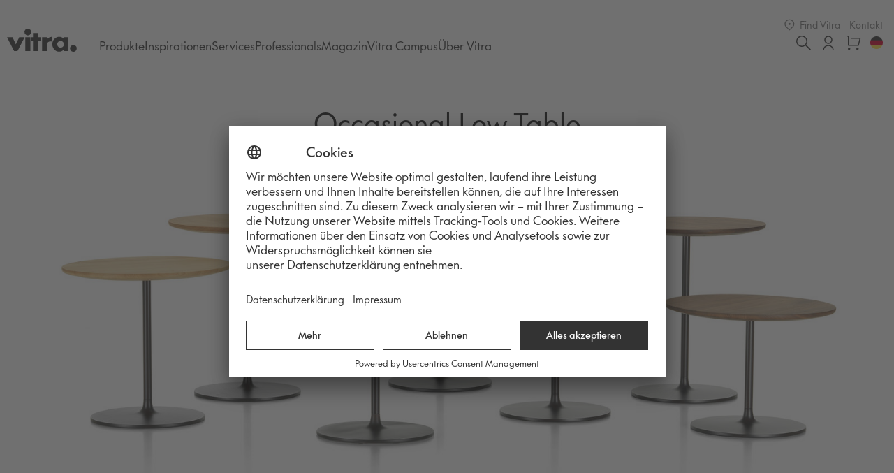

--- FILE ---
content_type: text/html; charset=UTF-8
request_url: https://www.vitra.com/de-de/product/occasional-low-table
body_size: 51811
content:
<!doctype html>
<html class="no-js" lang="DE">

<head>
    <meta charset="utf-8">
    <meta http-equiv="x-ua-compatible" content="ie=edge">
    <title>Occasional Low Table | Offizieller Vitra® Online Shop DE</title>

    <meta name="viewport" content="width=device-width, initial-scale=1.0, user-scalable=no, viewport-fit=cover" />

    <meta name="google-site-verification" content="1_bS7w8zdcXWBJ3DivotpOMiYf6mg5n2oe4osVU6Ew0" />

    <link rel="apple-touch-icon" sizes="180x180" href="/favicons/apple-touch-icon.png">
    <link rel="icon" type="image/png" sizes="32x32" href="/favicons/favicon-32x32.png">
    <link rel="icon" type="image/png" sizes="16x16" href="/favicons/favicon-16x16.png">
    <link rel="manifest" href="/favicons/site.webmanifest">
    <meta name="msapplication-TileColor" content="#da532c">
    <meta name="theme-color" content="#ffffff">

    <!-- Preconnect to font domain -->
    <link rel="preconnect" href="https://static.vitra.com" crossorigin>
    <link rel="dns-prefetch" href="https://static.vitra.com">

    <!-- Preload Vitra Futura fonts -->
    <link rel="preload" href="https://static.vitra.com/fonts/vfutura-light.woff2" as="font" type="font/woff2" crossorigin="anonymous">
    <link rel="preload" href="https://static.vitra.com/fonts/vfutura-regular.woff2" as="font" type="font/woff2" crossorigin="anonymous">
    <link rel="preload" href="https://static.vitra.com/fonts/vfutura-medium.woff2" as="font" type="font/woff2" crossorigin="anonymous">

    <meta name="robots" content="index,follow">
        
    <meta name="og:title" content="Vitra | Occasional Low Table" />
    <meta name="og:type" content="website" />
    <meta name="twitter:title" content="Vitra | Occasional Low Table" />
    <meta name="twitter:url" content="https://www.vitra.com/de-de/product/occasional-low-table" />
    <meta name="og:description" content="Jasper Morrison | Die Occasional Low Tables sind Beistelltische, die sich dank ihrer zurückhaltenden Gestaltung und den sorgfältig gewählten Proportionen in die verschiedensten Einrichtungen integrieren lassen. Sie stehen beispielhaft für Jasper Morrisons Designphilosophie «Supernormal»,..." />
    <meta name="twitter:site" content="@vitra" />
    <meta name="description" content="Jasper Morrison | Die Occasional Low Tables sind Beistelltische, die sich dank ihrer zurückhaltenden Gestaltung und den sorgfältig..." />
    <meta name="twitter:card" content="summary" />
    <meta name="og:url" content="https://www.vitra.com/de-de/product/occasional-low-table" />
    
    <style>
        
        html, body, div, span, applet, object, iframe, h1, h2, h3, h4, h5, h6, p, blockquote, pre, a, abbr, acronym, address, big, cite, code, del, dfn, em, img, ins, kbd, q, s, samp, small, strike, strong, sub, sup, tt, var, b, u, i, center, dl, dt, dd, ol, ul, li, fieldset, form, label, legend, table, caption, tbody, tfoot, thead, tr, th, td, article, aside, canvas, details, embed, figure, figcaption, footer, header, hgroup, main, menu, nav, output, ruby, section, summary, time, mark, audio, video { margin: 0; padding: 0; border: 0; font-size: 100%; font: inherit; vertical-align: baseline; }
        article, aside, details, figcaption, figure, footer, header, hgroup, main, menu, nav, section { display: block; }
        *[hidden] { display: none; } body { line-height: 1; } blockquote, q { quotes: none; } blockquote:before, blockquote:after, q:before, q:after { content: ''; content: none; } table { border-collapse: collapse; border-spacing: 0; }
        /** FONT FACE V2 */
        @font-face { font-family: 'vitraFuturaV2'; src: url('https://static.vitra.com/fonts/vfutura-light.woff2') format('woff2'), url('https://static.vitra.com/fonts/vfutura-light.woff') format('woff'); font-style: normal; font-weight: 300; font-display: swap; }
        @font-face { font-family: 'vitraFuturaV2'; src: url('https://static.vitra.com/fonts/vfutura-regular.woff2') format('woff2'), url('https://static.vitra.com/fonts/vfutura-regular.woff') format('woff'); font-style: normal; font-weight: 400; font-display: swap; }
        @font-face { font-family: 'vitraFuturaV2'; src: url('https://static.vitra.com/fonts/vfutura-medium.woff2') format('woff2'), url('https://static.vitra.com/fonts/vfutura-medium.woff') format('woff'); font-style: normal; font-weight: 500; font-display: swap; }
        @font-face { font-family: 'vitraFuturaV2'; src: url('https://static.vitra.com/fonts/vfutura-heavy.woff2') format('woff2'), url('https://static.vitra.com/fonts/vfutura-heavy.woff') format('woff'); font-style: normal; font-weight: 600; font-display: swap; }
        /** FONT FACE */
        @font-face { font-family: 'vitraFutura'; src: url('https://static.vitra.com/fonts/vfutura-light.woff2') format('woff2'), url('https://static.vitra.com/fonts/vfutura-light.woff') format('woff'); font-style: normal; font-weight: 100; font-display: swap; }
        @font-face { font-family: 'vitraFutura'; src: url('https://static.vitra.com/fonts/vfutura-regular.woff2') format('woff2'), url('https://static.vitra.com/fonts/vfutura-regular.woff') format('woff'); font-style: normal; font-weight: 500; font-display: swap; }
        @font-face { font-family: 'vitraFutura'; src: url('https://static.vitra.com/fonts/vfutura-medium.woff2') format('woff2'), url('https://static.vitra.com/fonts/vfutura-medium.woff') format('woff'); font-style: bold; font-weight: 600; font-display: swap; }
        @font-face { font-family: 'vitraFutura'; src: url('https://static.vitra.com/fonts/vfutura-heavy.woff2') format('woff2'), url('https://static.vitra.com/fonts/vfutura-heavy.woff') format('woff'); font-style: normal; font-weight: 700; font-display: swap; }
        html { box-sizing: border-box; } *, *:before, *:after { box-sizing: inherit; }
        /** Error Styles for rendering */ .error-widget { margin-top: 50px; margin-bottom: 50px; padding: 40px; background: red; color: #FFF; } .error-widget strong { display: block; } strong { font-weight: 600; font-style: normal; } html, body { font-family: "vitraFutura", "Futura", Arial, sans-serif; font-weight: 500; font-size: 17px; line-height: 1.9; color: #333; }
        iframe {display: block;}
        #maintenance {
            width: 100%;
            overflow: hidden;
            text-align: center;
            background: #333;
            color: #fff;
            font-weight: 100;
            padding-top: .475rem;
            padding-bottom: .475rem;
        }
        #maintenance h3 {
            font-weight: 500;
        }

    </style>

    
    <style>[data-uppy-theme=dark] .uppy-Provider-breadcrumbs{color:#eaeaea}[dir=ltr] .uppy-Dashboard-FileCard-actionsBtn{margin-right:10px}[dir=rtl] .uppy-Dashboard-close{left:-2px}[data-uppy-theme=dark] .uppy-Dashboard-AddFiles{border-color:#757575}.button_bxk7vqx:active{-webkit-transform:scale(.98);-ms-transform:scale(.98);transform:scale(.98)}.buttonInnerBlank_bceewb7,.buttonInner_b1qz6h2h,.wrapper_wbg8huy{display:-webkit-box;display:-webkit-flex;display:-ms-flexbox;display:flex;-webkit-align-items:center;-webkit-box-align:center;-ms-flex-align:center;align-items:center;-webkit-box-pack:center;-webkit-justify-content:center;-ms-flex-pack:center;justify-content:center;text-align:center}[dir=ltr] .uppy-StatusBar-content{padding-left:10px}[dir=rtl] .uppy-size--md .uppy-Dashboard-Item-action--remove{left:-8px}[data-uppy-theme=dark] .uppy-DashboardContent-title{color:#eaeaea}.widgetBaseStyle_w1ph0wxt{font-family:vitraFutura,Futura,Arial,sans-serif;text-underline-offset:.3ex;width:100%;font-weight:500;font-style:normal;font-size:17px;line-height:1.9;color:#333}@-webkit-keyframes dotBlackFlashing-dot_black_dyzg9a6{0%{background-color:#000}50%,to{background-color:rgba(0,0,0,.15)}}.container_c1azjfe2,.links_l1ok21gj{display:-webkit-box;display:-webkit-flex;display:-ms-flexbox;display:flex}.wrapper_w14k6yqd{display:none}[data-uppy-theme=dark] .uppy-Webcam-title{color:#eaeaea}[dir=ltr] .uppy-Informer span{left:3px}[data-uppy-theme=dark] .uppy-StatusBar-actionBtn--uploadNewlyAdded:focus{outline:0}[data-uppy-theme=dark] .uppy-StatusBar-actionBtn--uploadNewlyAdded:focus{box-shadow:0 0 0 2px rgba(170,225,255,.85)}[dir=ltr] .uppy-ProviderBrowser-viewType--list .uppy-ProviderBrowserItem-inner img,[dir=ltr] .uppy-ProviderBrowser-viewType--list .uppy-ProviderBrowserItem-inner svg{margin-right:8px}button.uppy-Dashboard-Item-progressIndicator:focus .uppy-Dashboard-Item-progressIcon--bg,button.uppy-Dashboard-Item-progressIndicator:focus .uppy-Dashboard-Item-progressIcon--retry{fill:#76abe9}[dir=rtl] .uppy-Dashboard-FileCard-edit{left:10px}[dir=ltr] .uppy-size--md .uppy-DashboardContent-addMore{margin-right:-8px}.button_bxk7vqx{font-family:vitraFutura;-webkit-transition:background .1s linear,-webkit-transform .15s ease;-webkit-transition:background .1s linear,transform .15s ease;transition:background .1s linear,transform .15s ease;font-size:.88235rem;line-height:1.9rem;padding:calc(.475rem + 1px) 21px;margin-top:calc(.475rem - 1px);margin-bottom:calc(.475rem - 1px);font-weight:600;text-transform:uppercase;width:100%;color:#333}.button_bxk7vqx:hover{-webkit-text-decoration:none;text-decoration:none;cursor:pointer}.typography_thd2hy9 .story__button a:active:before,.typography_thd2hy9 .story__button a:hover:before{height:calc(100% - 4px)}.typography_thd2hy9 hr{margin:32px 0;border:none;border-top:1px solid #e6e6e6}[dir=rtl] .adyen-checkout-form-instruction{padding-right:0}[dir=rtl] .uppy-StatusBar-statusIndicator{margin-left:7px}[data-uppy-theme=dark] .uppy-ProviderBrowser-searchInput:focus{background-color:#333}[data-uppy-theme=dark] .uppy-DashboardTab-btn:active,[data-uppy-theme=dark] .uppy-DashboardTab-btn:focus{background-color:#525252}@-webkit-keyframes fadeInApplyButton-applyButton_a1yev1f1{0%{opacity:0;-webkit-transform:translateY(58px);-ms-transform:translateY(58px);transform:translateY(58px)}to{opacity:1;-webkit-transform:translateY(0);-ms-transform:translateY(0);transform:translateY(0)}}.button_b27gmvq:focus-visible{outline:revert}@media only screen and (max-width:1023px){.mobileNavigation_m1t1tapu{display:-webkit-box;display:-webkit-flex;display:-ms-flexbox;display:flex}}@media only screen and (min-width:768px){.subtitle_s15b4c16{margin-bottom:40px;font-size:28px;line-height:120%;font-weight:400;-webkit-letter-spacing:0;-moz-letter-spacing:0;-ms-letter-spacing:0;letter-spacing:0;font-weight:500}}.typography_thd2hy9 p:last-child{margin-bottom:0}[dir=ltr] .uppy-size--md .uppy-StatusBar-content{padding-left:15px}[dir=ltr] .uppy-StatusBar-actionBtn--retry svg{left:6px}[data-uppy-theme=dark] .uppy-ProviderBrowser-viewType--grid button.uppy-ProviderBrowserItem-inner{box-shadow:0 0 0 3px rgba(170,225,255,.7)}[dir=ltr] .uppy-Dashboard-Item.is-complete .uppy-Dashboard-Item-progress{left:auto}[data-uppy-theme=dark] .uppy-Dashboard-FileCard-label{color:#eaeaea}[dir=ltr] .uppy-DashboardTab-btn svg{margin-right:10px}.mobileNavigation_m1t1tapu{display:none}.wrapper_w1l7ju8f{width:100%;overflow-y:hidden;margin-bottom:3.8rem}[dir=ltr] .uppy-StatusBar-status{padding-right:.3em}[dir=rtl] .uppy-ProviderBrowser-viewType--grid .uppy-ProviderBrowserItem-fakeCheckbox:after{right:7px}[data-uppy-theme=dark] .uppy-ProviderBrowser-user{color:#eaeaea}[data-uppy-theme=dark] .uppy-ProviderBrowser-search{background-color:#1f1f1f}[dir=ltr] .uppy-size--md .uppy-Dashboard-Item{float:left}.contentItemActive_c1eilwuh{display:block}[dir=ltr] .uppy-StatusBar-spinner{margin-right:10px}[data-uppy-theme=dark] .uppy-ProviderBrowser-headerBar{background-color:#1f1f1f}.blank_b137cbc2:hover{color:#d43e42}.container_c144rhwh{max-width:1380px;margin:0 auto}.content_cw3mgw{background:#fff}.tabs_t11x00f1{display:none;margin-left:1.9rem}[dir=rtl] .adyen-checkout__checkbox__input+.adyen-checkout__checkbox__label:after{left:auto;right:0}@media only screen and (min-width:768px){.titleWithSubtitle_t1qia85j{font-size:40px;line-height:110%;font-weight:400;-webkit-letter-spacing:0;-moz-letter-spacing:0;-ms-letter-spacing:0;letter-spacing:0;margin-bottom:20px}}.wrapper_wvw7w84{position:relative}[dir=ltr] .adyen-checkout-input__inline-validation{left:auto;right:14px}[dir=rtl] .adyen-checkout__payment-method__header__title{margin-left:16px;margin-right:0}[data-uppy-theme=dark] .uppy-ProviderBrowser-viewType--grid li.uppy-ProviderBrowserItem--noPreview svg{fill:hsla(0,0%,100%,.8)}[dir=ltr] .uppy-ProviderBrowser-viewType--grid .uppy-ProviderBrowserItem-fakeCheckbox:after{left:7px}[dir=ltr] .uppy-Provider-breadcrumbsIcon{margin-right:4px}.links_l1ok21gj a:hover{color:#d43e42}.flyouts_f12hm8cl{display:-webkit-box;display:-webkit-flex;display:-ms-flexbox;display:flex;gap:.475rem}.controls_c1fbegtd{padding:.95rem}[dir=rtl] .uppy-Informer span{margin-right:-1px}[dir=rtl] .uppy-Provider-breadcrumbsIcon{margin-left:4px}[dir=ltr] .uppy-Dashboard-Item{padding-right:0}[data-uppy-theme=dark] .uppy-Dashboard-dropFilesHereHint{color:#bbb;border-color:#02baf2;background-image:url(data:image/svg+xml;charset=utf-8,%3Csvg width='48' height='48' xmlns='http://www.w3.org/2000/svg'%3E%3Cpath d='M24 1v1C11.85 2 2 11.85 2 24s9.85 22 22 22 22-9.85 22-22S36.15 2 24 2V1zm0 0V0c13.254 0 24 10.746 24 24S37.254 48 24 48 0 37.254 0 24 10.746 0 24 0v1zm7.707 19.293a.999.999 0 11-1.414 1.414L25 16.414V34a1 1 0 11-2 0V16.414l-5.293 5.293a.999.999 0 11-1.414-1.414l7-7a.999.999 0 011.414 0l7 7z' fill='%2302BAF2'/%3E%3C/svg%3E)}.resetButton_r5qmtzq:not(:focus){outline:0}.links_l1ok21gj a{font-size:.82353rem;line-height:1.425rem;color:#767676;-webkit-text-decoration:none;text-decoration:none;padding:0 .38rem}@media only screen and (min-width:768px){.typography_thd2hy9{font-size:22px;line-height:150%;font-weight:400;-webkit-letter-spacing:0;-moz-letter-spacing:0;-ms-letter-spacing:0;letter-spacing:0;font-weight:300}}[data-uppy-theme=dark] .uppy-Dashboard-Item-action::-moz-focus-inner{border:0}[data-uppy-num-acquirers="0"] .uppy-Dashboard-AddFiles-info{margin-top:0}.screenreaderText_sg24yey{position:absolute;width:1px;height:1px;padding:0;margin:-1px;overflow:hidden;-webkit-clip:rect(0,0,0,0);clip:rect(0,0,0,0);white-space:nowrap;border-width:0}.subtitle_s15b4c16{font-size:24px;line-height:120%;font-weight:500;-webkit-letter-spacing:0;-moz-letter-spacing:0;-ms-letter-spacing:0;letter-spacing:0;color:#101010;margin:0 0 28px;font-weight:400}@media only screen and (min-width:768px){.defaultBottomMargin_d9r5dt6{margin-bottom:120px}}.desktopNavigation_dxjd5d0{display:none}[dir=rtl] .adyen-checkout__checkbox__label{padding-left:0;padding-right:24px}[dir=rtl] .uppy-ProviderBrowser-viewType--list .uppy-ProviderBrowserItem-fakeCheckbox{margin-left:15px}[data-uppy-theme=dark] .uppy-SearchProvider{background-color:#1f1f1f}[data-uppy-theme=dark] .uppy-Dashboard-FileCard-preview{background-color:#333;border-bottom:0}[dir=ltr] .uppy-DashboardContent-addMore{margin-right:-5px}.links_l1ok21gj a:visited{color:#767676}.logo_lfb80k4,.wrapperLinks_w1ljwhkv{display:-webkit-box;display:-webkit-flex;display:-ms-flexbox;display:flex}@media only screen and (min-width:768px){.title_t4s2ee7{font-size:40px;line-height:110%;font-weight:400;-webkit-letter-spacing:0;-moz-letter-spacing:0;-ms-letter-spacing:0;letter-spacing:0;margin-bottom:64px}}[data-uppy-theme=dark] .uppy-StatusBar-actionBtn--done:focus{background-color:#333}[dir=rtl] .uppy-StatusBar-details{right:2px}[dir=ltr] .uppy-ProviderBrowser-searchIcon{left:16px}[dir=rtl] .uppy-Dashboard-Item-errorDetails{right:6px}[data-uppy-theme=dark] .uppy-Dashboard-Item-status{color:#bbb}[dir=rtl] .uppy-StatusBar-content{padding-right:10px}[dir=ltr] .uppy-Dashboard-Item-fileInfoAndButtons{padding-left:12px}[dir=rtl] .uppy-Dashboard-FileCard-actionsBtn{margin-left:10px}.container_c1q0h94v{display:block}[dir=rtl] .uppy-u-reset{text-align:right}[data-uppy-theme=dark] .uppy-Dashboard-inner{background-color:#1f1f1f}[data-uppy-theme=dark] .uppy-DashboardContent-addMore{color:#02baf2}[dir=rtl] .uppy-DashboardContent-addMore svg{margin-left:4px}.transparent_teizxdm:hover{background:0 0;color:#d43e42}.wrapper_wly907n{position:static;width:100%}.wrapperMeta_w1p93s3o{margin-left:auto;margin-bottom:.475rem}[data-uppy-theme=dark] .uppy-StatusBar-actionBtn--disabled{opacity:.7}[data-uppy-theme=dark] .uppy-DashboardTab-btn{color:#eaeaea}[dir=rtl] .uppy-size--md .uppy-DashboardContent-addMore{margin-left:-8px}.button_b27gmvq{position:relative}.links_l1ok21gj a svg{height:calc(1.1875rem - 2px);width:auto;display:inline-block;vertical-align:text-bottom;fill:currentColor;margin-right:5px}.logo_l1iz61ki{z-index:0;width:100%;position:absolute;-webkit-box-pack:center;-webkit-justify-content:center;-ms-flex-pack:center;justify-content:center}[data-uppy-theme=dark] .uppy-StatusBar-actionBtn--done{color:#02baf2}[dir=ltr] .uppy-ProviderBrowser-user:after{left:4px}[data-uppy-theme=dark] .uppy-Dashboard-Item-action--remove{color:#525252}.wrapper_w1mrx6p8:not(:focus-within){position:absolute;width:1px;height:1px;padding:0;margin:-1px;overflow:hidden;-webkit-clip:rect(0,0,0,0);clip:rect(0,0,0,0);white-space:nowrap;border-width:0}@media only screen and (min-width:768px){.typography_thd2hy9 ol li,.typography_thd2hy9 ul li{margin-bottom:20px}}@media only screen and (min-width:768px){.subtitleWithTitle_s19ms2y8{font-size:22px;line-height:120%;font-weight:400;-webkit-letter-spacing:0;-moz-letter-spacing:0;-ms-letter-spacing:0;letter-spacing:0}}.black_b67maq8 svg{fill:#fff}.logo_lfb80k4 svg{width:100px;height:auto}@media only screen and (min-width:1024px){.desktopNavigation_dxjd5d0{display:block}}@-webkit-keyframes ping-poiAppearance_p1tw6u2f{0%{-webkit-transform:scale(.5);-ms-transform:scale(.5);transform:scale(.5);opacity:.5}25%{-webkit-transform:scale(1);-ms-transform:scale(1);transform:scale(1);opacity:0}to{-webkit-transform:scale(1);-ms-transform:scale(1);transform:scale(1);opacity:0}}@media only screen and (min-width:1024px){.accountTabs_aul9ydb>.tabs__navigation{margin-left:40px}}.mainListLink_m15lv7ta{display:block;font-size:.88235rem!important;line-height:1.9rem!important;color:#555;-webkit-text-decoration:none;text-decoration:none}.wrapper_w1aswcn4{margin-bottom:72px}.typography_thd2hy9 em,.typography_thd2hy9 i{font-style:italic}[data-uppy-theme=dark] .uppy-StatusBar.is-waiting .uppy-StatusBar-actionBtn--upload.uppy-StatusBar-actionBtn--disabled:hover{background-color:#1c8b37}[dir=rtl] .uppy-Dashboard-Item-fileInfo{padding-left:5px}@-webkit-keyframes dotWhiteFlashing-dot_white_drcqnyl{0%{background-color:#fff}50%,to{background-color:hsla(0,0%,100%,.15)}}@media only screen and (min-width:1024px){.buttonSizeRegular_boet3ju{min-width:230px}}[dir=rtl] .uppy-StatusBar-status{padding-left:.3em}.toggleButton_t16t9hjp:not(:focus){position:absolute;width:1px;height:1px;padding:0;margin:-1px;overflow:hidden;-webkit-clip:rect(0,0,0,0);clip:rect(0,0,0,0);white-space:nowrap;border-width:0}.typography_thd2hy9 ul li:before{content:"";position:absolute;left:0;top:.65625em;width:4px;height:4px;background-color:currentColor;border-radius:50%}.typography_thd2hy9 .story__button a span{position:relative}.transparent_teizxdm{color:#333;background:0 0}[dir=rtl] .adyen-checkout__field-wrapper>.adyen-checkout__field:nth-child(2){margin-left:0;margin-right:8px}[data-uppy-theme=dark] .uppy-c-btn-link:hover{color:#939393}[data-uppy-theme=dark] .uppy-StatusBar:before{background-color:#757575}[data-uppy-theme=dark] .uppy-Provider-authTitle{color:#cfcfcf}[data-uppy-theme=dark] .uppy-Dashboard-Item-action:focus{box-shadow:0 0 0 2px rgba(170,225,255,.85)}[dir=rtl] .uppy-size--md .uppy-DashboardTab-btn svg{margin-left:0}[dir=rtl] .uppy-DashboardContent-addMore{margin-left:-5px}.mainList_m18pq0w0,.mainNav_m78ukd9,.wrapperMeta_w1p93s3o{display:-webkit-box;display:-webkit-flex;display:-ms-flexbox;display:flex}.container_c15c5w7u{background-color:#fff;border-bottom:1px solid #ddd;padding-left:env(safe-area-inset-left);padding-right:env(safe-area-inset-right)}.icons_iy3o4sd{display:-webkit-box;display:-webkit-flex;display:-ms-flexbox;display:flex;height:100%}[data-uppy-theme=dark] .uppy-ProviderBrowser-list{background-color:#1f1f1f}[data-uppy-theme=dark] .uppy-Dashboard-Item-previewLink:focus{box-shadow:inset 0 0 0 3px #016c8d}button.uppy-Dashboard-Item-progressIndicator{cursor:pointer}@media only screen and (min-width:768px){.imageWrapper_iops7gm{margin-bottom:120px}}@media only screen and (min-width:768px){.content_cw3mgw{min-height:725px}}.typography_thd2hy9 ul li{position:relative;padding-left:16px}[dir=rtl] .adyen-checkout-radio-button__radio{left:auto;right:16px}[dir=rtl] .uppy-ProviderBrowser-user:after{right:4px}[data-uppy-theme=dark] .uppy-Dashboard-serviceMsg-actionBtn{color:rgba(2,186,242,.9)}.black_b67maq8{color:#fff;background:#333}.blank_b137cbc2 svg{fill:#333}.menu_mfkb6nr{position:relative;height:70px;-webkit-box-pack:justify;-webkit-justify-content:space-between;-ms-flex-pack:justify;justify-content:space-between}.typography_thd2hy9 ol li,.typography_thd2hy9 ul li{margin-bottom:32px}.titleWithSubtitle_t1qia85j{font-size:32px;line-height:110%;font-weight:400;-webkit-letter-spacing:0;-moz-letter-spacing:0;-ms-letter-spacing:0;letter-spacing:0;margin:0 0 18px}.mainListLinkActive_m1uvyig8,.mainListLinkActive_m1uvyig8:hover,.mainListLinkActive_m1uvyig8:visited,.mainListLink_m15lv7ta:hover{color:#d43e42}[data-uppy-theme=dark] .uppy-StatusBar.is-waiting .uppy-StatusBar-actionBtn--upload{background-color:#1c8b37}[dir=rtl] .uppy-Provider-breadcrumbs{text-align:right}[dir=ltr] .uppy-ProviderBrowser-searchClose{right:12px}[data-uppy-theme=dark] .uppy-Dashboard-Item{border-bottom:1px solid #333}[data-uppy-theme=dark] .uppy-Url{background-color:#1f1f1f}.wrapper_w6xqyxf{font-size:0;width:18px;height:18px;display:-webkit-box;display:-webkit-flex;display:-ms-flexbox;display:flex;-webkit-align-items:center;-webkit-box-align:center;-ms-flex-align:center;align-items:center;-webkit-box-pack:center;-webkit-justify-content:center;-ms-flex-pack:center;justify-content:center}.buttonSizeRegular_boet3ju{font-size:14px;-webkit-letter-spacing:2.1px;-moz-letter-spacing:2.1px;-ms-letter-spacing:2.1px;letter-spacing:2.1px;min-height:50px}.typography_thd2hy9 a{color:#101010;-webkit-text-decoration:none;text-decoration:none;border-bottom:1px solid #101010;-webkit-transition:all .2s ease;transition:all .2s ease}[dir=rtl] .adyen-checkout__button__icon{margin-left:12px;margin-right:0}[dir=rtl] .uppy-StatusBar-actions{left:10px}[dir=rtl] .uppy-size--md .uppy-DashboardTab-btn{margin-left:1px}[dir=ltr] .uppy-size--md .uppy-DashboardTab-btn svg{margin-right:0}.black_b67maq8:disabled{background:#dfdfdf}.mainListLinkBold_mp5emtf:hover{color:#d43e42}.typography_thd2hy9 .story__button a:active{color:#fff}[dir=rtl] .uppy-ProviderBrowser-viewType--list .uppy-ProviderBrowserItem-iconWrap{margin-left:7px}[data-uppy-theme=dark] .uppy-Dashboard-Item-action{color:#cfcfcf}.container_c1d6aq5{margin-bottom:3.8rem;display:-webkit-box;display:-webkit-flex;display:-ms-flexbox;display:flex;-webkit-flex-flow:column nowrap;-ms-flex-flow:column nowrap;flex-flow:column nowrap}.subtitleWithTitle_s19ms2y8{font-size:18px;line-height:120%;font-weight:400;-webkit-letter-spacing:0;-moz-letter-spacing:0;-ms-letter-spacing:0;letter-spacing:0}@media only screen and (min-width:768px){.module_mz4r0dl{margin-bottom:120px}}[data-uppy-theme=dark] .uppy-StatusBar.is-waiting .uppy-StatusBar-actionBtn--upload:hover{background-color:#18762f}[data-uppy-theme=dark] .uppy-c-btn-link::-moz-focus-inner{border:0}[data-uppy-theme=dark] .uppy-ProviderBrowser-viewType--list{background-color:#1f1f1f}[dir=rtl] .uppy-DashboardContent-back,[dir=rtl] .uppy-DashboardContent-save{margin-right:-6px}[data-uppy-theme=dark] .uppy-Dashboard-AddFiles-title{color:#eaeaea}[dir=ltr] .uppy-StatusBar-actionBtn--retry{margin-right:6px}[dir=rtl] .uppy-ProviderBrowser-viewType--list .uppy-ProviderBrowserItem-fakeCheckbox:after{right:3px}[dir=ltr] .uppy-Dashboard-FileCard-edit{right:10px}[data-uppy-theme=dark] .uppy-DashboardTab-btn:hover{background-color:#333}.badge_b1f32jve{position:absolute;top:0;right:-3px}[data-uppy-theme=dark] .uppy-c-textInput{background-color:#333;border-color:#333;color:#eaeaea}[dir=ltr] .uppy-size--md .uppy-StatusBar-statusSecondaryHint{margin-right:8px}[data-uppy-theme=dark] .uppy-StatusBar-serviceMsg{color:#eaeaea}[data-uppy-theme=dark] .uppy-ProviderBrowser-header{border-bottom:1px solid #333}@media only screen and (min-width:820px){[dir=ltr] .uppy-Dashboard-close{right:-35px}[dir=rtl] .uppy-Dashboard-close{left:-35px}.uppy-Dashboard-close{font-size:35px;top:-10px}}[data-uppy-theme=dark] .uppy-DashboardContent-bar{background-color:#1f1f1f;border-bottom:1px solid #333}[data-uppy-theme=dark] .uppy-Dashboard-Item-action:hover{color:#eaeaea}[dir=ltr] .uppy-Dashboard-Item-fileInfoAndButtons{padding-right:8px}@-webkit-keyframes wiggle-icon_ib5yqq6{0%{-webkit-transform:translateX(-50%) translateY(-100%) rotate(0);-ms-transform:translateX(-50%) translateY(-100%) rotate(0);transform:translateX(-50%) translateY(-100%) rotate(0)}5%{-webkit-transform:translateX(-50%) translateY(-100%) rotate(5deg);-ms-transform:translateX(-50%) translateY(-100%) rotate(5deg);transform:translateX(-50%) translateY(-100%) rotate(5deg)}10%{-webkit-transform:translateX(-50%) translateY(-100%) rotate(-5deg);-ms-transform:translateX(-50%) translateY(-100%) rotate(-5deg);transform:translateX(-50%) translateY(-100%) rotate(-5deg)}15%{-webkit-transform:translateX(-50%) translateY(-100%) rotate(0);-ms-transform:translateX(-50%) translateY(-100%) rotate(0);transform:translateX(-50%) translateY(-100%) rotate(0)}to{-webkit-transform:translateX(-50%) translateY(-100%) rotate(0);-ms-transform:translateX(-50%) translateY(-100%) rotate(0);transform:translateX(-50%) translateY(-100%) rotate(0)}}.logo_lfb80k4{margin-right:1.9rem;margin-bottom:.475rem;-webkit-align-items:center;-webkit-box-align:center;-ms-flex-align:center;align-items:center}.typography_thd2hy9 .story__button a:before{content:"";position:absolute;inset:0;width:100%;height:100%;margin:auto;border-left-color:#333;border-bottom:1px solid #333;border-right-color:#333;border-top:1px solid #333;-webkit-transition:height .1s;transition:height .1s;pointer-events:none}[dir=rtl] .DropinComponent-module_adyen-checkout__payment-method__image__wrapper__6NWzA{margin-left:8px;margin-right:0}[dir=ltr] .uppy-StatusBar-statusIndicator{margin-right:7px}[dir=ltr] .uppy-StatusBar-actionBtn--uploadNewlyAdded,[dir=rtl] .uppy-StatusBar-actionBtn--uploadNewlyAdded{padding-left:3px}[data-uppy-theme=dark] .uppy-ProviderBrowser-viewType--grid li.uppy-ProviderBrowserItem--noPreview .uppy-ProviderBrowserItem-inner{background-color:hsla(0,0%,91.8%,.2)}[dir=ltr] .uppy-ProviderBrowser-viewType--list .uppy-ProviderBrowserItem-fakeCheckbox:after{left:3px}[dir=rtl] .uppy-Dashboard-Item{padding-left:0}.blank_b137cbc2:disabled{background:#e3e3e3;opacity:.5;color:#333}[data-uppy-theme=dark] .uppy-StatusBar-actionCircleBtn::-moz-focus-inner{border:0}[data-uppy-theme=dark] .uppy-StatusBar-actionCircleBtn:focus{box-shadow:0 0 0 2px rgba(170,225,255,.85)}[data-uppy-theme=dark] .uppy-Dashboard-Item-action--remove:hover{color:#333}[data-uppy-theme=dark] .uppy-Dashboard-browse{color:rgba(2,186,242,.9)}.mainList_m18pq0w0{list-style:none;gap:1.425rem}@-webkit-keyframes ping-poiAppearance_ppfw89l{0%{-webkit-transform:scale(.5);-ms-transform:scale(.5);transform:scale(.5);opacity:.5}25%{-webkit-transform:scale(1);-ms-transform:scale(1);transform:scale(1);opacity:0}to{-webkit-transform:scale(1);-ms-transform:scale(1);transform:scale(1);opacity:0}}.defaultBottomMargin_d9r5dt6{margin-bottom:72px}[dir=rtl] .adyen-checkout__qr-loader__progress{padding-left:3%;padding-right:0}[dir=rtl] .uppy-size--md .uppy-StatusBar-statusSecondaryHint{margin-left:8px}[dir=rtl] .uppy-StatusBar-actionBtn--uploadNewlyAdded{padding-right:3px}[dir=ltr] .uppy-size--md .uppy-DashboardTab-btn{margin-right:1px}@media only screen and (min-width:1024px){.containerCentered_czk16tj{padding:0 10px}}.base_b1odvy8u{font-family:vitraFuturaV2,Futura,Arial,sans-serif;-webkit-letter-spacing:0;-moz-letter-spacing:0;-ms-letter-spacing:0;letter-spacing:0;-webkit-font-smoothing:antialiased;-moz-osx-font-smoothing:grayscale;font-size:17px;color:#101010;font-weight:400;position:relative}.typography_thd2hy9{color:#101010;font-size:17px;line-height:150%;font-weight:400;-webkit-letter-spacing:0;-moz-letter-spacing:0;-ms-letter-spacing:0;letter-spacing:0;font-weight:300}[data-uppy-theme=dark] .uppy-c-btn-primary::-moz-focus-inner{border:0}[data-uppy-theme=dark] .uppy-StatusBar-actionBtn--retry:focus{box-shadow:0 0 0 2px rgba(170,225,255,.85)}a.uppy-Dashboard-poweredBy{display:inline-block;text-align:center;font-size:11px;color:#939393;text-decoration:none;margin-top:8px}.typography_thd2hy9 b,.typography_thd2hy9 strong{font-weight:500}.typography_thd2hy9 h4{line-height:150%}.moduleNoMargin_m111rdb3{margin-bottom:0}[data-uppy-theme=dark] .uppy-c-btn-primary:focus{box-shadow:0 0 0 2px rgba(170,225,255,.85)}[data-uppy-theme=dark] .uppy-StatusBar-actionBtn--retry::-moz-focus-inner{border:0}[dir=ltr] .uppy-ProviderBrowser-viewType--list .uppy-ProviderBrowserItem-fakeCheckbox{margin-right:15px}[dir=rtl] .uppy-ProviderBrowser-searchClose{left:12px}[data-uppy-theme=dark] .uppy-ProviderBrowser-footer{background-color:#1f1f1f;border-top:1px solid #333}[dir=ltr] .uppy-DashboardContent-addMore svg{margin-right:4px}[data-uppy-theme=dark] .uppy-StatusBar-actionCircleBtn:focus{outline:0}button.uppy-Dashboard-Item-progressIndicator::-moz-focus-inner{border:0}[data-uppy-drag-drop-supported=true] .uppy-Dashboard-AddFiles{margin:7px;height:calc(100% - 14px);border-radius:3px;border:1px dashed #dfdfdf}.container_c8yp1gf,.wrapper_wly907n{display:-webkit-box;display:-webkit-flex;display:-ms-flexbox;display:flex;-webkit-align-items:flex-end;-webkit-box-align:flex-end;-ms-flex-align:flex-end;align-items:flex-end}@media only screen and (min-width:768px){.title_t1mgkc0r{font-size:40px;line-height:110%;font-weight:400;-webkit-letter-spacing:0;-moz-letter-spacing:0;-ms-letter-spacing:0;letter-spacing:0;margin-bottom:40px}}[dir=rtl] .adyen-checkout__dropdown__button{padding:7px 12px 7px 24px}[data-uppy-theme=dark] .uppy-Webcam-button:focus{box-shadow:0 0 0 2px rgba(170,225,255,.85)}.navigationBaseStyle_nux76qv+div[data-type=vitra--breadcrumbs]+div[data-type=vitra--hero-404],.navigationBaseStyle_nux76qv+div[data-type=vitra--breadcrumbs]+div[data-type=vitra--info-banner]+div[data-type=vitra--parallax-teaser],.navigationBaseStyle_nux76qv+div[data-type=vitra--breadcrumbs]+div[data-type=vitra--info-banner]+div[data-type=vitra--picture-poi],.navigationBaseStyle_nux76qv+div[data-type=vitra--breadcrumbs]+div[data-type=vitra--info-banner]+div[data-type=vitra--teaser],.navigationBaseStyle_nux76qv+div[data-type=vitra--breadcrumbs]+div[data-type=vitra--parallax-teaser],.navigationBaseStyle_nux76qv+div[data-type=vitra--breadcrumbs]+div[data-type=vitra--picture-poi],.navigationBaseStyle_nux76qv+div[data-type=vitra--breadcrumbs]+div[data-type=vitra--teaser],.navigationBaseStyle_nux76qv+div[data-type=vitra--hero-404],.navigationBaseStyle_nux76qv+div[data-type=vitra--info-banner]+div[data-type=vitra--hero-404],.navigationBaseStyle_nux76qv+div[data-type=vitra--info-banner]+div[data-type=vitra--parallax-teaser],.navigationBaseStyle_nux76qv+div[data-type=vitra--info-banner]+div[data-type=vitra--picture-poi],.navigationBaseStyle_nux76qv+div[data-type=vitra--info-banner]+div[data-type=vitra--teaser],.navigationBaseStyle_nux76qv+div[data-type=vitra--parallax-teaser],.navigationBaseStyle_nux76qv+div[data-type=vitra--picture-poi],.navigationBaseStyle_nux76qv+div[data-type=vitra--teaser]{margin-top:-3.8rem}[data-uppy-theme=dark] .uppy-ProviderBrowser-viewType--list li.uppy-ProviderBrowserItem{color:#eaeaea}[data-uppy-theme=dark] .uppy-StatusBar-statusSecondary{color:#bbb}[data-uppy-theme=dark] .uppy-ProviderBrowserItem-fakeCheckbox--is-checked{background-color:#333}[dir=rtl] .uppy-Dashboard-Item.is-complete .uppy-Dashboard-Item-progress{left:-8px}[data-uppy-theme=dark] .uppy-DashboardContent-back:focus,[data-uppy-theme=dark] .uppy-DashboardContent-save:focus{background-color:#333}[data-uppy-num-acquirers="0"] .uppy-Dashboard-AddFiles-title{text-align:center}.content_cnmj81g,.resetButton_r5qmtzq{-webkit-box-pack:center;-webkit-justify-content:center;-ms-flex-pack:center;justify-content:center;-webkit-align-items:center;-webkit-box-align:center;-ms-flex-align:center;align-items:center}@-webkit-keyframes spinner-fade-white-strokeWhite_ss6oxic{0%{background-color:#fff}to{background-color:transparent}}[data-uppy-theme=dark] .uppy-c-btn-primary:focus{outline:0}[dir=ltr] .uppy-ProviderBrowser-searchInput{padding-left:27px}.buttonInner_b1qz6h2h{width:100%;min-width:30px}@-webkit-keyframes wiggle-icon_igy14rm{0%{-webkit-transform:translateX(-50%) translateY(-50%) rotate(0);-ms-transform:translateX(-50%) translateY(-50%) rotate(0);transform:translateX(-50%) translateY(-50%) rotate(0)}5%{-webkit-transform:translateX(-50%) translateY(-50%) rotate(5deg);-ms-transform:translateX(-50%) translateY(-50%) rotate(5deg);transform:translateX(-50%) translateY(-50%) rotate(5deg)}10%{-webkit-transform:translateX(-50%) translateY(-50%) rotate(-5deg);-ms-transform:translateX(-50%) translateY(-50%) rotate(-5deg);transform:translateX(-50%) translateY(-50%) rotate(-5deg)}15%{-webkit-transform:translateX(-50%) translateY(-50%) rotate(0);-ms-transform:translateX(-50%) translateY(-50%) rotate(0);transform:translateX(-50%) translateY(-50%) rotate(0)}to{-webkit-transform:translateX(-50%) translateY(-50%) rotate(0);-ms-transform:translateX(-50%) translateY(-50%) rotate(0);transform:translateX(-50%) translateY(-50%) rotate(0)}}[data-uppy-theme=dark] .uppy-DashboardContent-addMore:focus{background-color:#333}[dir=rtl] .uppy-Informer span{right:3px}[data-uppy-theme=dark] .uppy-StatusBar-actionBtn--uploadNewlyAdded::-moz-focus-inner{border:0}[data-uppy-theme=dark] .uppy-DashboardTab{border-bottom:1px solid #333}.resetButton_r5qmtzq{-webkit-appearance:none;-moz-appearance:none;appearance:none;border:none;margin:0;-webkit-text-decoration:none;text-decoration:none;cursor:pointer;display:-webkit-inline-box;display:-webkit-inline-flex;display:-ms-inline-flexbox;display:inline-flex;outline-offset:2px}@media only screen and (min-width:768px){.wrapper_wvw7w84{padding:1.9rem 0}}[dir=ltr] .uppy-ProviderBrowser-viewType--list .uppy-ProviderBrowserItem-iconWrap{margin-right:7px}.wrapper_w1mrx6p8{position:fixed;z-index:1002;top:0;left:0;width:100%;height:90px;display:-webkit-box;display:-webkit-flex;display:-ms-flexbox;display:flex;-webkit-align-items:center;-webkit-box-align:center;-ms-flex-align:center;align-items:center;-webkit-box-pack:center;-webkit-justify-content:center;-ms-flex-pack:center;justify-content:center;background-color:#fff}.container_c8yp1gf{height:90px;padding:.475rem 0;z-index:1001;position:relative;background:#fff;margin-bottom:3.8rem}[dir=ltr] .uppy-Dashboard-Item-fileInfo{padding-right:5px}@-webkit-keyframes ping-poiAppearance_po0w5z6{0%{-webkit-transform:scale(.5);-ms-transform:scale(.5);transform:scale(.5);opacity:.5}25%{-webkit-transform:scale(1);-ms-transform:scale(1);transform:scale(1);opacity:0}to{-webkit-transform:scale(1);-ms-transform:scale(1);transform:scale(1);opacity:0}}.accountTabs_aul9ydb>.tabs__navigation{margin-left:20px}[dir=rtl] .uppy-Dashboard-uploadCount{left:-12px}[dir=rtl] .adyen-checkout__checkbox__input+.adyen-checkout__checkbox__label:before{left:auto;right:8px}[data-uppy-theme=dark] .uppy-Informer p{background-color:#333}[data-uppy-theme=dark] .uppy-StatusBar:not([aria-hidden=true]).is-waiting{background-color:#1f1f1f;border-top:1px solid #333}[dir=rtl] .uppy-size--md .uppy-StatusBar-content{padding-right:15px}[data-uppy-theme=dark] .uppy-StatusBar.is-waiting .uppy-StatusBar-actions{background-color:#1f1f1f}[dir=ltr] .uppy-Provider-breadcrumbs{text-align:left}[dir=rtl] .uppy-DashboardTab-btn svg{margin-left:10px}@media only screen and (min-width:1200px){.mainListLink_m15lv7ta{font-size:1rem!important;line-height:1.9rem!important}}.image_i1x7j1yp{width:100%;height:auto;display:block}[data-uppy-theme=dark] .uppy-StatusBar{background-color:#1f1f1f}[data-uppy-theme=dark] .uppy-Dashboard-FileCard-actions{border-top:1px solid #333;background-color:#1f1f1f}@media only screen and (min-width:768px){.controls_c1fbegtd{padding:0 1.9rem 1.9rem;display:-webkit-box;display:-webkit-flex;display:-ms-flexbox;display:flex;-webkit-box-pack:justify;-webkit-justify-content:space-between;-ms-flex-pack:justify;justify-content:space-between}}@media only screen and (min-width:768px){.tabs_t11x00f1{display:-webkit-box;display:-webkit-flex;display:-ms-flexbox;display:flex}}[dir=rtl] .adyen-checkout__payment-method__header{padding:12px 44px 12px 12px}[data-uppy-theme=dark] .uppy-ProviderBrowser-viewType--list .uppy-ProviderBrowserItem-fakeCheckbox:focus{border-color:rgba(2,186,242,.7);box-shadow:0 0 0 3px rgba(2,186,242,.2)}[dir=rtl] .uppy-Dashboard-Item.is-complete .uppy-Dashboard-Item-progress{right:auto}[data-uppy-theme=dark] .uppy-Dashboard-AddFilesPanel{background-color:#333;background:linear-gradient(0deg,#1f1f1f 35%,rgba(31,31,31,.85))}@-webkit-keyframes pulse-markerHighlightAnimation_mu4fwgm{to{-webkit-transform:scale(.7);-ms-transform:scale(.7);transform:scale(.7)}}.container_cl2mwj9{text-align:center}.mainListLinkBold_mp5emtf{color:#333;font-weight:500}[dir=rtl] .Select-module_adyen-checkout__dropdown__button__yTyqq:after{left:16px;right:auto}[dir=rtl] .uppy-StatusBar-statusSecondaryHint{margin-left:5px}[data-uppy-theme=dark] .uppy-Provider-breadcrumbs button{color:#eaeaea}[dir=rtl] .uppy-ProviderBrowser-footer button{margin-left:8px}[dir=ltr] .uppy-Dashboard-close{right:-2px}[data-uppy-theme=dark] .uppy-Webcam-button:focus{outline:0}@-webkit-keyframes pl-sk-three-bounce-shipping_s14l0pxf{0%,80%,to{-webkit-transform:scale(0);-ms-transform:scale(0);transform:scale(0)}40%{-webkit-transform:scale(1);-ms-transform:scale(1);transform:scale(1)}}[data-uppy-theme=dark] .uppy-c-btn-link{color:#eaeaea}[data-uppy-theme=dark] .uppy-StatusBar-statusPrimary{color:#eaeaea}[data-uppy-theme=dark] .uppy-Dashboard-Item-name{color:#eaeaea}.blank_b137cbc2:hover svg{fill:#d43e42}[dir=rtl] .adyen-checkout__field-wrapper>.adyen-checkout__field:first-child{margin-left:8px;margin-right:0}[dir=rtl] .uppy-StatusBar-actionBtn--retry svg{right:6px}[dir=ltr] .uppy-StatusBar-details{left:2px}.noBottomMargin_n1mo2kmz{margin-bottom:0}.title_t1mgkc0r{font-size:32px;line-height:110%;font-weight:400;-webkit-letter-spacing:0;-moz-letter-spacing:0;-ms-letter-spacing:0;letter-spacing:0;color:#101010;margin:0 0 18px}.link_l7zq6cw,.wrapper_w152433y{position:relative;display:inline-block}[dir=rtl] .adyen-checkout__field--consentCheckbox{padding:14px 14px 13px}[dir=ltr] .uppy-StatusBar-actions{right:10px}[data-uppy-theme=dark] .uppy-StatusBar-actionBtn--retry:focus{outline:0}[dir=rtl] .uppy-ProviderBrowser-viewType--list .uppy-ProviderBrowserItem-inner img,[dir=rtl] .uppy-ProviderBrowser-viewType--list .uppy-ProviderBrowserItem-inner svg{margin-left:8px}[dir=rtl] .uppy-Dashboard-Item-fileInfoAndButtons{padding-left:8px}[dir=ltr] .uppy-DashboardContent-back,[dir=ltr] .uppy-DashboardContent-save{margin-left:-6px}@-webkit-keyframes rotate-spinner_s138mbmb{0%{-webkit-transform:rotate(0);-ms-transform:rotate(0);transform:rotate(0)}to{-webkit-transform:rotate(1turn);-ms-transform:rotate(1turn);transform:rotate(1turn)}}.button_b1xzw7dp{z-index:1;height:100%;width:50px;position:relative}@media only screen and (min-width:768px){.wrapper_w1aswcn4{margin-bottom:120px}}.module_mz4r0dl{margin-bottom:96px}.title_t4s2ee7{font-size:32px;line-height:110%;font-weight:400;-webkit-letter-spacing:0;-moz-letter-spacing:0;-ms-letter-spacing:0;letter-spacing:0;text-align:center;margin-bottom:40px}[data-uppy-theme=dark] .uppy-ProviderBrowser-userLogout:focus{background-color:#333}[dir=rtl] .uppy-size--md .uppy-Dashboard-Item{float:right}[data-uppy-theme=dark] .uppy-Dashboard-FileCard-info{background-color:#1f1f1f}.mainListLink_m15lv7ta:visited{color:#555}.typography_thd2hy9 ol,.typography_thd2hy9 ul{margin:16px 0;padding:0;list-style-position:outside}.typography_thd2hy9 ol li:last-child,.typography_thd2hy9 ul li:last-child{margin-bottom:0}@media only screen and (min-width:768px){.wrapper_w1l7ju8f{background:#f2f2f2;padding-top:3.8rem;padding-bottom:3.8rem}}.typography_thd2hy9 a:hover{color:#c12a32;border-bottom-color:#c12a32}[dir=rtl] .uppy-StatusBar-actionBtn--retry{margin-left:6px}[data-uppy-theme=dark] .uppy-Provider-breadcrumbs button:focus{background-color:#333}[dir=rtl] .uppy-ProviderBrowser-searchIcon{right:16px}button.uppy-Dashboard-Item-progressIndicator:focus{outline:0}[data-uppy-theme=dark] .uppy-DashboardContent-back,[data-uppy-theme=dark] .uppy-DashboardContent-save{color:#02baf2}.transparent_teizxdm svg{fill:#333}.mainListLinkBold_mp5emtf:visited{color:#333}.imageWrapper_iops7gm{margin-bottom:72px}[data-uppy-theme=dark] .uppy-c-btn-link:focus{box-shadow:0 0 0 2px rgba(170,225,255,.85)}.containerCentered_czk16tj{position:relative;max-width:1380px;margin-left:auto;margin-right:auto;padding:0 20px;width:100%}.resetButtonTagWebkit_rg6g94f{-webkit-font-smoothing:antialiased}@-webkit-keyframes spinner-fade-black-strokeBlack_s11nhvse{0%{background-color:#333}to{background-color:transparent}}.mainList_m18pq0w0 li{display:-webkit-box;display:-webkit-flex;display:-ms-flexbox;display:flex;-webkit-align-items:center;-webkit-box-align:center;-ms-flex-align:center;align-items:center}.typography_thd2hy9 ul{list-style:none}.typography_thd2hy9 .story__button{display:block;margin-top:32px;margin-bottom:32px;text-align:center}[data-uppy-theme=dark] .uppy-c-btn-primary{color:#eaeaea}[dir=ltr] .uppy-Informer span{margin-left:-1px}[dir=ltr] .uppy-size--md .uppy-Dashboard-Item-action--remove{right:-8px}[data-uppy-theme=dark] .uppy-Dashboard-note{color:#cfcfcf}.links_l1ok21gj{-webkit-align-items:center;-webkit-box-align:center;-ms-flex-align:center;align-items:center;gap:.475rem}.button_b11as0k7{width:auto;margin:0}.logo_lfb80k4 svg path{fill:#333}.typography_thd2hy9 .story__button a{font-size:16px;line-height:150%;font-weight:400;-webkit-letter-spacing:0;-moz-letter-spacing:0;-ms-letter-spacing:0;letter-spacing:0;padding:8px 40px 10px;color:#333;position:relative;-webkit-transition:background-color .25s;transition:background-color .25s;border-bottom-width:0;min-width:136px}.typography_thd2hy9 .story__button a:active:before{background-color:#333;z-index:-1}.name_nke36z3{display:none;font-size:1.88235rem;line-height:3.8rem;font-weight:100;text-align:center;margin-bottom:.475rem}.contentItem_conse1r{display:none}[dir=rtl] .uppy-StatusBar-spinner{margin-left:10px}[data-uppy-theme=dark] .uppy-Dashboard-Item-action:focus{outline:0}[data-uppy-theme=dark] .uppy-Dashboard-serviceMsg{background-color:#1f1f1f;color:#eaeaea;border-top:1px solid #333;border-bottom:1px solid #333}[data-uppy-theme=dark] .uppy-Dashboard-browse:focus,[data-uppy-theme=dark] .uppy-Dashboard-browse:hover{border-bottom:1px solid #02baf2}.transparent_teizxdm:hover svg:not(.country-icon){fill:#d43e42}.typography_thd2hy9 .story__button a:focus-visible:before{border-width:2px}[dir=ltr] .uppy-ProviderBrowser-footer button{margin-right:8px}[dir=rtl] .adyen-checkout-input__inline-validation{left:14px;right:auto}[data-uppy-theme=dark] .uppy-c-textInput:focus{border-color:#525252;box-shadow:none}[data-uppy-theme=dark] .uppy-c-btn-link:focus{outline:0}[dir=ltr] .uppy-StatusBar-actionBtn--uploadNewlyAdded{padding-right:3px}[data-uppy-theme=dark] .uppy-ProviderBrowserItem-fakeCheckbox{background-color:#1f1f1f;border-color:#939393}[data-uppy-theme=dark] .uppy-DashboardContent-panelBody{background-color:#1f1f1f}[dir=rtl] .uppy-ProviderBrowser-searchInput{padding-right:27px}[dir=rtl] .uppy-Dashboard-Item-fileInfoAndButtons{padding-right:12px}[data-uppy-theme=dark] .uppy-Webcam-button::-moz-focus-inner{border:0}.buttonGroup_bybifzk a.button__blackBorder:not(:last-child),.buttonGroup_bybifzk button.button__blackBorder:not(:last-child){box-shadow:inset 0 2px 0 #333,inset 0 -2px 0 transparent}@media only screen and (min-width:768px){.layout_l9kcgth{width:820px;max-width:100%;margin-left:auto;margin-right:auto}}.typography_thd2hy9 h3,.typography_thd2hy9 h4{margin:20px 0 12px;font-size:22px;line-height:120%;font-weight:400;-webkit-letter-spacing:0;-moz-letter-spacing:0;-ms-letter-spacing:0;letter-spacing:0;font-weight:500}.typography_thd2hy9 sup{font-size:13px;line-height:120%;font-weight:400;-webkit-letter-spacing:0;-moz-letter-spacing:0;-ms-letter-spacing:0;letter-spacing:0}@media only screen and (min-width:768px){.name_nke36z3{min-height:52px;display:block;font-size:1.29412rem;line-height:1.9rem;margin-bottom:0;text-align:left}}[dir=rtl] .adyen-checkout__spinner__wrapper--inline{margin-left:8px;margin-right:0}[dir=rtl] .adyen-checkout__payment-method__radio{left:auto;right:16px}[data-uppy-theme=dark] .uppy-ProviderBrowser-searchInput{background-color:#1f1f1f;color:#eaeaea}.transparent_teizxdm:disabled{background:#dfdfdf}.black_b67maq8:hover{background:#666}.typography_thd2hy9 p{margin:0 auto 16px;max-width:330px}[dir=ltr] .uppy-StatusBar-statusSecondaryHint{margin-right:5px}[data-uppy-theme=dark] .uppy-ProviderBrowser-userLogout{color:#eaeaea}[dir=ltr] .uppy-Dashboard-Item-errorDetails{left:6px}[dir=ltr] .uppy-Dashboard-uploadCount{right:-12px}.container_c1azjfe2{-webkit-flex-flow:column nowrap;-ms-flex-flow:column nowrap;flex-flow:column nowrap;-webkit-align-items:flex-end;-webkit-box-align:flex-end;-ms-flex-align:flex-end;align-items:flex-end;-webkit-box-pack:justify;-webkit-justify-content:space-between;-ms-flex-pack:justify;justify-content:space-between;gap:.7125rem}.typography_thd2hy9 ol{margin-left:24px}[dir=rtl] .adyen-checkout-disclaimer__label{padding-right:0}[data-uppy-theme=dark] .uppy-StatusBar-content{color:#eaeaea}[dir=ltr] .uppy-Dashboard-Item.is-complete .uppy-Dashboard-Item-progress{right:-8px}.button_bxk7vqx:disabled{cursor:not-allowed}.blank_b137cbc2{text-align:left;font-family:vitraFutura;font-size:1rem;line-height:1.9rem;color:#333;background:#fff}.toggleButton_t16t9hjp{background:0 0;border:none;position:absolute;padding:0;top:75%;left:0;width:100%}.logo_l1iz61ki,.menu_mfkb6nr{display:-webkit-box;display:-webkit-flex;display:-ms-flexbox;display:flex;-webkit-align-items:center;-webkit-box-align:center;-ms-flex-align:center;align-items:center}</style>
    

    
    <link rel="preload" href="https://static.vitra.com/static/v14.1.3/vitra.styles.css" as="style">
    <link rel="stylesheet" href="https://static.vitra.com/static/v14.1.3/vitra.styles.css">
    <link rel="preload" href="https://static.vitra.com/static/v14.1.3/frontend-v2/style.css" as="style">
    <link rel="stylesheet" href="https://static.vitra.com/static/v14.1.3/frontend-v2/style.css">

    
    <script>
        var dataLayer = [{"pageCategory":"Main","businessSection":"product","locale":"de-de"}];
    </script>
    

    

    <!-- Consent Mode V2 -->
    <script type="text/javascript">
    function gtag() {
        dataLayer.push(arguments);
    }
    gtag("consent", "default", {
        ad_user_data: "denied",
        ad_personalization: "denied",
        ad_storage: "denied",
        analytics_storage: "denied",
        wait_for_update: 2000 // milliseconds to wait for update
    });
    gtag("set", "ads_data_redaction", true);
    </script>
    <!-- Consent Mode V2 End -->

    
    <script id="usercentrics-cmp" src="https://app.usercentrics.eu/browser-ui/latest/loader.js" data-settings-id="_qYmocoNt" async></script>
    

    
    <!-- Google Tag Manager -->
    
    <script>
    
    (function(w,d,s,l,i){w[l]=w[l]||[];w[l].push({'gtm.start':
    new Date().getTime(),event:'gtm.js'});var f=d.getElementsByTagName(s)[0],
    j=d.createElement(s),dl=l!='dataLayer'?'&l='+l:'';j.async=true;j.src=
    'https://datalounge.vitra.com/gtm.js?id='+i+dl;f.parentNode.insertBefore(j,f);
    })(window,document,'script','dataLayer','GTM-5PNWTW8');</script>
    <!-- End Google Tag Manager -->
    


    </head>
    <body>
         
<div id="main"><div id="244a9ff0-8cd0-11ed-960d-005056802e30:de-de" data-type="vitra--main-navigation-v2" class="widgetBaseStyle_w1ph0wxt navigationBaseStyle_nux76qv"><a tabindex="-1" id="a-244a9ff0-8cd0-11ed-960d-005056802e30:de-de"></a><div class="desktopNavigation_dxjd5d0"><div class="wrapper_w1mrx6p8"><a role="button" data-testid="skipToContent" class="button__black resetButton_r5qmtzq button_bxk7vqx black_b67maq8 buttonSizeRegular_boet3ju button_b11as0k7" href="#" title=""><div class="buttonInner_b1qz6h2h">Zum Inhalt springen</div></a></div><div class="wrapper_w14k6yqd"><a aria-hidden="true" tabindex="-1" href="/de-de/product">Produkte</a><a aria-hidden="true" tabindex="-1" href="/de-de/product/category/chairs">Stühle</a><a aria-hidden="true" tabindex="-1" href="/de-de/product/category/lounge-chairs">Sessel</a><a aria-hidden="true" tabindex="-1" href="/de-de/product/category/sofas">Sofas</a><a aria-hidden="true" tabindex="-1" href="/de-de/product/category/office-chairs">Bürostühle</a><a aria-hidden="true" tabindex="-1" href="/de-de/product/category/chaise-longues">Liegen</a><a aria-hidden="true" tabindex="-1" href="/de-de/product/category/stools-benches-and-ottomans">Hocker &amp; Bänke</a><a aria-hidden="true" tabindex="-1" href="/de-de/product/category/sculptures">Skulpturen</a><a aria-hidden="true" tabindex="-1" href="/de-de/product/category/visitor-and-conference-chairs">Konferenzstühle</a><a aria-hidden="true" tabindex="-1" href="/de-de/product/category/airport-seating">Flughafenbestuhlung</a><a aria-hidden="true" tabindex="-1" href="/de-de/product/category/storage">Stauraum</a><a aria-hidden="true" tabindex="-1" href="/de-de/product/category/micro-architecture">Mikroarchitektur</a><a aria-hidden="true" tabindex="-1" href="/de-de/product/category/dining-tables">Esstische</a><a aria-hidden="true" tabindex="-1" href="/de-de/product/category/cafe-tables">Bistrotische</a><a aria-hidden="true" tabindex="-1" href="/de-de/product/category/coffee-and-side-tables">Couch- und Beistelltische</a><a aria-hidden="true" tabindex="-1" href="/de-de/product/category/desks">Schreibtische</a><a aria-hidden="true" tabindex="-1" href="/de-de/product/category/office-furniture-systems">Büromöbelsysteme</a><a aria-hidden="true" tabindex="-1" href="/de-de/product/category/conference-systems-and-tables">Konferenzsysteme</a><a aria-hidden="true" tabindex="-1" href="/de-de/product/category/lighting">Leuchten</a><a aria-hidden="true" tabindex="-1" href="/de-de/product/category/clocks">Uhren</a><a aria-hidden="true" tabindex="-1" href="/de-de/product/category/decorative-objects">Dekorative Objekte</a><a aria-hidden="true" tabindex="-1" href="/de-de/product/category/coat-racks-and-wall-shelves">Garderoben &amp; Wandregale</a><a aria-hidden="true" tabindex="-1" href="/de-de/product/category/trays-and-vessels">Tabletts &amp; Gefässe</a><a aria-hidden="true" tabindex="-1" href="/de-de/product/category/new">Neu</a><a aria-hidden="true" tabindex="-1" href="/de-de/product/category/bestseller">Bestseller</a><a aria-hidden="true" tabindex="-1" href="/de-de/product/category/quickly-available">Schnell lieferbar</a><a aria-hidden="true" tabindex="-1" href="/de-de/professionals/tools/colour-material-library">Farben &amp; Materialien</a><a aria-hidden="true" tabindex="-1" href="/de-de/product/designer/alexander-girard">Alexander Girard </a><a aria-hidden="true" tabindex="-1" href="/de-de/product/designer/antonio-citterio">Antonio Citterio</a><a aria-hidden="true" tabindex="-1" href="/de-de/product/designer/edward-barber-and-jay-osgerby">Barber Osgerby</a><a aria-hidden="true" tabindex="-1" href="/de-de/product/designer/charles-and-ray-eames">Charles &amp; Ray Eames </a><a aria-hidden="true" tabindex="-1" href="/de-de/product/designer/george-nelson">George Nelson</a><a aria-hidden="true" tabindex="-1" href="/de-de/product/designer/hella-jongerius">Hella Jongerius</a><a aria-hidden="true" tabindex="-1" href="/de-de/product/designer/isamu-noguchi">Isamu Noguchi</a><a aria-hidden="true" tabindex="-1" href="https://findmy.vitra.com/en-en/questionnaire/lounge-chairs">Lounge Chair Finder</a><a aria-hidden="true" tabindex="-1" href="https://findmy.vitra.com/en-en/questionnaire/chairs">Office Chair Finder</a><a aria-hidden="true" tabindex="-1" href="https://findmy.vitra.com/f/en-en/gifts">Gift Finder</a><a aria-hidden="true" tabindex="-1" href="/de-de/care-repair">Pflege und Reparatur</a><a aria-hidden="true" tabindex="-1" href="/de-de/care-repair/spare-parts">Ersatzteile</a><a aria-hidden="true" tabindex="-1" href="/de-de/care-repair/care-instructions-care-products">Pflegeprodukte</a><a aria-hidden="true" tabindex="-1" href="/de-de/warranty">Herstellergarantie</a><a aria-hidden="true" tabindex="-1" href="/de-de/about-vitra/sustainability/vitra-circle-stores">Vitra Circle Stores</a><a aria-hidden="true" tabindex="-1" href="/de-de/services/vitra-circle-for-contract">Vitra Circle for Contract (Geschäftskunden)</a><a aria-hidden="true" tabindex="-1" href="/de-de/product/details/lounge-chair-and-ottoman">Kostenloses Upgrade für Ihren Eames Lounge Chair</a><a aria-hidden="true" tabindex="-1" href="/de-de/product/details/hang-it-all">Hang it all</a><a aria-hidden="true" tabindex="-1" href="/de-de/inspirations">Inspirationen</a><a aria-hidden="true" tabindex="-1" href="/de-de/product/rooms/living-room">Wohnzimmer</a><a aria-hidden="true" tabindex="-1" href="/de-de/product/rooms/dining-room">Esszimmer</a><a aria-hidden="true" tabindex="-1" href="/de-de/product/rooms/home-office">Homeoffice</a><a aria-hidden="true" tabindex="-1" href="/de-de/product/rooms/childrens-room">Kinderzimmer</a><a aria-hidden="true" tabindex="-1" href="/de-de/product/rooms/outdoor">Outdoor</a><a aria-hidden="true" tabindex="-1" href="/de-de/inspirations/home-stories">Home Stories</a><a aria-hidden="true" tabindex="-1" href="/de-de/inspirations/augmented-reality">Augmented Reality</a><a aria-hidden="true" tabindex="-1" href="/de-de/professionals/tools/colour-material-library">Farben &amp; Materialien</a><a aria-hidden="true" tabindex="-1" href="/de-de/page/home-selection">Home Selection</a><a aria-hidden="true" tabindex="-1" href="/de-de/product/rooms/workspace">Workspace</a><a aria-hidden="true" tabindex="-1" href="/de-de/product/rooms/focus">Focus</a><a aria-hidden="true" tabindex="-1" href="/de-de/product/rooms/meeting">Meeting</a><a aria-hidden="true" tabindex="-1" href="/de-de/product/rooms/workshop">Workshop</a><a aria-hidden="true" tabindex="-1" href="/de-de/professionals/projects/concepts/cluboffice">Club Office</a><a aria-hidden="true" tabindex="-1" href="/de-de/professionals/projects/concepts/citizen-office">Citizen Office</a><a aria-hidden="true" tabindex="-1" href="/de-de/professionals/projects/concepts/studio-office">Studio Office</a><a aria-hidden="true" tabindex="-1" href="/de-de/professionals/projects/concepts/dynamic-spaces">Dynamic Spaces</a><a aria-hidden="true" tabindex="-1" href="/de-de/professionals/projects/public-spaces/hospitality">Hospitality</a><a aria-hidden="true" tabindex="-1" href="/de-de/professionals/projects/public-spaces/airports-and-transportation">Airports</a><a aria-hidden="true" tabindex="-1" href="/de-de/professionals/projects/public-spaces/education">Bildung</a><a aria-hidden="true" tabindex="-1" href="/de-de/professionals/projects/public-spaces/coworking">Co-Working</a><a aria-hidden="true" tabindex="-1" href="/de-de/professionals/projects/public-spaces/healthcare">Healthcare</a><a aria-hidden="true" tabindex="-1" href="/de-de/professionals/projects/clients">Unsere Kunden</a><a aria-hidden="true" tabindex="-1" href="/de-de/professionals/projects/themes/destination-workplace">Destination Workplace</a><a aria-hidden="true" tabindex="-1" href="/de-de/professionals/projects/themes/a-case-for-classics">Klassiker: die Kraft zeitlosen Designs</a><a aria-hidden="true" tabindex="-1" href="/de-de/professionals/projects/themes/office-chairs">Bürostühle</a><a aria-hidden="true" tabindex="-1" href="/de-de/professionals/projects/themes/dancing-office">Dancing Office</a><a aria-hidden="true" tabindex="-1" href="/de-de/inspirations/home-stories">Home Stories</a><a aria-hidden="true" tabindex="-1" href="/de-de/page/home-selection">Die Stoffe der Home Selection von Kvadrat und Dedar</a><a aria-hidden="true" tabindex="-1" href="/de-de/inspirations/augmented-reality">Augmented Reality - Holen Sie Vitra-Produkte zu sich nach Hause</a><a aria-hidden="true" tabindex="-1" href="/de-de/professionals/projects/clients/details/sfg-schule-fuer-gestaltung-bern-biel">Schule für Gestaltung:  Arbeit und Wissen sichtbar machen</a><a aria-hidden="true" tabindex="-1" href="/de-de/professionals/projects/themes/a-case-for-classics">Klassiker: die Kraft zeitlosen Designs</a><a aria-hidden="true" tabindex="-1" href="/de-de/professionals/tools/colour-material-library">Farben &amp; Materialien</a><a aria-hidden="true" tabindex="-1" href="/de-de/inspirations/home-stories/an-open-house-with-personality">Ein einladendes Zuhause </a><a aria-hidden="true" tabindex="-1" href="/de-de/professionals/projects/clients/details/kadokawa-corporation">Ein Büro als Landschaft, ohne Wände und Raumteiler</a><a aria-hidden="true" tabindex="-1" href="/de-de/inspirations/home-stories/high-comfort-of-low-energy">Komfort &amp; Nachhaltigkeit vereint</a><a aria-hidden="true" tabindex="-1" href="/de-de/professionals/projects/clients/details/royal-college-of-art">Ein &quot;dynamic space&quot; für eine führende Kunsthochschule</a><a aria-hidden="true" tabindex="-1" href="/de-de/services">Services</a><a aria-hidden="true" tabindex="-1" href="/de-de/care-repair">Pflege &amp; Reparatur</a><a aria-hidden="true" tabindex="-1" href="/de-de/care-repair/spare-parts">Ersatzteile</a><a aria-hidden="true" tabindex="-1" href="/de-de/care-repair/care-instructions-care-products">Pflegeprodukte</a><a aria-hidden="true" tabindex="-1" href="/de-de/warranty">Herstellergarantie</a><a aria-hidden="true" tabindex="-1" href="/de-de/contact-service#Cat_Service">FAQ und Kontakt</a><a aria-hidden="true" tabindex="-1" href="/de-de/care-repair/instructions">Anleitungen</a><a aria-hidden="true" tabindex="-1" href="/de-de/services/consulting-planning-studio">Consulting &amp; Planning Studio</a><a aria-hidden="true" tabindex="-1" href="/de-de/about-vitra/sustainability/vitra-circle-stores">Vitra Circle Stores</a><a aria-hidden="true" tabindex="-1" href="/de-de/services/vitra-circle-for-contract">Vitra Circle for Contract (Geschäftskunden)</a><a aria-hidden="true" tabindex="-1" href="/de-de/services/consulting-planning-in-the-vitrahaus">Beratung &amp; Planung im VitraHaus</a><a aria-hidden="true" tabindex="-1" href="/de-de/care-repair/instructions">Anleitungen</a><a aria-hidden="true" tabindex="-1" href="/de-de/product/rooms/outdoor#care">Outdoor Pflegehinweise</a><a aria-hidden="true" tabindex="-1" href="https://campus.vitracircle.com/pages/care-repair">Reparatur, Wartung, Instandsetzung im Vitra Circle Store Campus </a><a aria-hidden="true" tabindex="-1" href="/de-de/professionals">Professionals</a><a aria-hidden="true" tabindex="-1" href="https://downloads.vitra.com/#/media?media_category_media_type=root.cad.">CAD-Daten</a><a aria-hidden="true" tabindex="-1" href="https://downloads.vitra.com/#/media?media_category_media_type=root.document.product_factsheet_web.">Produktdatenblätter</a><a aria-hidden="true" tabindex="-1" href="https://downloads.vitra.com/#/media?media_category_media_type=root.document.certificate.">Zertifikate</a><a aria-hidden="true" tabindex="-1" href="https://downloads.vitra.com/#/media?media_category_media_type=root.document.sustainability_report.">Nachhaltigkeitsbericht</a><a aria-hidden="true" tabindex="-1" href="/de-de/care-repair/instructions">Anleitungen</a><a aria-hidden="true" tabindex="-1" href="https://downloads.vitra.com/#/media?media_category_media_type=root.document.ecology_information.">Ökologie-Informationen</a><a aria-hidden="true" tabindex="-1" href="/de-de/professionals/tools/pcon">pCon</a><a aria-hidden="true" tabindex="-1" href="/de-de/professionals/tools/planning-examples">Planungsbeispiele</a><a aria-hidden="true" tabindex="-1" href="/de-de/professionals/tools/colour-material-library">Farben &amp; Materialien</a><a aria-hidden="true" tabindex="-1" href="/de-de/professionals/tools/certificates">Zertifikate und Normen</a><a aria-hidden="true" tabindex="-1" href="/de-de/page/home-selection">Home Selection</a><a aria-hidden="true" tabindex="-1" href="https://professionals.vitra.com/">Zum Händler Login</a><a aria-hidden="true" tabindex="-1" href="/de-de/professionals/projects/clients">Unsere Kunden</a><a aria-hidden="true" tabindex="-1" href="/de-de/product/details/mynt">Mynt</a><a aria-hidden="true" tabindex="-1" href="/de-de/professionals/projects/themes/destination-workplace">Destination Workplace: Besuchen Sie unsere Kunden und Partner</a><a aria-hidden="true" tabindex="-1" href="/de-de/product/details/anagram-sofa">Anagram Sofa</a><a aria-hidden="true" tabindex="-1" href="/de-de/product/mikado">Mikado</a><a aria-hidden="true" tabindex="-1" href="/de-de/product/details/tyde-2-workstations">Tyde 2 auf Rollen</a><a aria-hidden="true" tabindex="-1" href="/de-de/product/acx">ACX</a><a aria-hidden="true" tabindex="-1" href="/de-de/professionals/projects/themes/dancing-office">Dancing Office</a><a aria-hidden="true" tabindex="-1" href="/de-de/professionals/projects/themes/office-chairs">Bürostühle</a><a aria-hidden="true" tabindex="-1" href="/de-de/professionals/dancing-wall-mobile-collaboration">Dancing Wall mobile collaboration</a><a aria-hidden="true" tabindex="-1" href="/de-de/magazine">Magazin</a><a aria-hidden="true" tabindex="-1" href="/de-de/magazine/category/stories">Geschichten</a><a aria-hidden="true" tabindex="-1" href="/de-de/magazine/category/conversations">Im Gespräch</a><a aria-hidden="true" tabindex="-1" href="/de-de/magazine/category/exhibitions">Ausstellungen</a><a aria-hidden="true" tabindex="-1" href="/de-de/magazine/category/designers">Designer</a><a aria-hidden="true" tabindex="-1" href="/de-de/magazine/details/project-vitra-by-rolf-fehlbaum">Projekt Vitra</a><a aria-hidden="true" tabindex="-1" href="/de-de/magazine/details/doshi-retreat-a-conversation-with-rolf-fehlbaum-khushnu-panthaki-hoof-and-soenke-hoof">Doshi Retreat</a><a aria-hidden="true" tabindex="-1" href="/de-de/magazine/details/catwalk-the-art-of-the-fashion-show">Catwalk: The Art of the Fashion Show</a><a aria-hidden="true" tabindex="-1" href="/de-de/magazine/details/a-capsule-in-time">A Capsule in Time</a><a aria-hidden="true" tabindex="-1" href="/de-de/magazine/details/european-wood-film">Den Wald vor lauter Bäumen sehen</a><a aria-hidden="true" tabindex="-1" href="/de-de/magazine/details/refining-a-classic">Über die Verfeinerung eines Klassikers</a><a aria-hidden="true" tabindex="-1" href="/de-de/magazine/details/mynt-is-a-lifetime-achievement-to-me">Mynt ist für mich ein Lebenswerk</a><a aria-hidden="true" tabindex="-1" href="/de-de/magazine/details/a-desk-like-a-typeface">Ein Schreibtisch wie eine Schrift</a><a aria-hidden="true" tabindex="-1" href="/de-de/magazine/details/v-foam">V-Foam</a><a aria-hidden="true" tabindex="-1" href="/de-de/magazine/details/sculptural-icons">Skulpturale Ikonen</a><a aria-hidden="true" tabindex="-1" href="/de-de/magazine/details/games-bring-people-together">Spiele bringen Menschen zusammen – gute Offices auch</a><a aria-hidden="true" tabindex="-1" href="/de-de/magazine/details/let-there-be-light">Es werde Licht!</a><a aria-hidden="true" tabindex="-1" href="/de-de/magazine/details/social-seating">Social Seating</a><a aria-hidden="true" tabindex="-1" href="/de-de/magazine/details/just-do-it">Just Do It!</a><a aria-hidden="true" tabindex="-1" href="/de-de/magazine/details/ever-green">EVER GREEN</a><a aria-hidden="true" tabindex="-1" href="/de-de/magazine/details/why-the-eames-la-fonda-chair-was-designed">Wofür der Eames La Fonda Chair entworfen wurde</a><a aria-hidden="true" tabindex="-1" href="/de-de/magazine/details/when-a-sofa-is-more-than-just-a-sofa-anagram">Wenn ein Sofa viel mehr ist als ein Sofa: Anagram  </a><a aria-hidden="true" tabindex="-1" href="/de-de/magazine/details/100-virgin-wool-100-recyclable">100 % Schurwolle – 100 % recycelbar</a><a aria-hidden="true" tabindex="-1" href="/de-de/magazine/details/an-archive-is-like-a-time-capsule">Ein Archiv ist wie eine Zeitkapsel</a><a aria-hidden="true" tabindex="-1" href="/de-de/magazine/details/vitrahaus-loft">VitraHaus Loft - Ein Gespräch mit Sabine Marcelis</a><a aria-hidden="true" tabindex="-1" href="/de-de/magazine/details/a-1000-m2-piece-of-furniture">Ein 1000 Quadratmeter grosses Möbel</a><a aria-hidden="true" tabindex="-1" href="/de-de/magazine/details/the-eames-collection-at-the-vitra-design-museum">Die Eames-Sammlung im Vitra Design Museum</a><a aria-hidden="true" tabindex="-1" href="/de-de/magazine/details/about-the-partnership-between-eames-and-vitra">Über die Partnerschaft zwischen Eames und Vitra</a><a aria-hidden="true" tabindex="-1" href="/de-de/campus">Vitra Campus</a><a aria-hidden="true" tabindex="-1" href="/de-de/campus/exhibitions">Ausstellungen</a><a aria-hidden="true" tabindex="-1" href="/de-de/campus/guided-tours-workshops">Führungen &amp; Workshops</a><a aria-hidden="true" tabindex="-1" href="/de-de/campus/food-and-drink">Gastronomie</a><a aria-hidden="true" tabindex="-1" href="/de-de/campus/shopping">Shopping</a><a aria-hidden="true" tabindex="-1" href="/de-de/campus/family-activities">Aktivitäten für Familien</a><a aria-hidden="true" tabindex="-1" href="/de-de/campus/architecture">Architektur</a><a aria-hidden="true" tabindex="-1" href="/de-de/campus/your-event">Ihre Veranstaltung</a><a aria-hidden="true" tabindex="-1" href="/de-de/services/consulting-planning-in-the-vitrahaus">Beratung &amp; Planung im VitraHaus</a><a aria-hidden="true" tabindex="-1" href="/de-de/campus/visit">Besuch planen</a><a aria-hidden="true" tabindex="-1" href="/de-de/campus/vitra-campus-app">Vitra Campus App</a><a aria-hidden="true" tabindex="-1" href="/de-de/campus/campus-events">Campus Events</a><a aria-hidden="true" tabindex="-1" href="/de-de/campus/news">News</a><a aria-hidden="true" tabindex="-1" href="/de-de/campus/news/details/doshi-retreat">Doshi Retreat</a><a aria-hidden="true" tabindex="-1" href="/de-de/campus/vitrahaus">VitraHaus</a><a aria-hidden="true" tabindex="-1" href="/de-de/campus/vitra-design-museum">Vitra Design Museum</a><a aria-hidden="true" tabindex="-1" href="/de-de/campus/vitra-schaudepot">Vitra Schaudepot</a><a aria-hidden="true" tabindex="-1" href="https://campus.vitracircle.com/">Vitra Circle Store Campus</a><a aria-hidden="true" tabindex="-1" href="/de-de/campus/oudolf-garten">Oudolf Garten</a><a aria-hidden="true" tabindex="-1" href="/de-de/about-vitra">Über Vitra</a><a aria-hidden="true" tabindex="-1" href="/de-de/about-vitra/sustainability">Nachhaltigkeit</a><a aria-hidden="true" tabindex="-1" href="/de-de/about-vitra/jobs-and-careers">Jobs &amp; Karriere</a><a aria-hidden="true" tabindex="-1" href="/de-de/about-vitra/design-process">Designprozess</a><a aria-hidden="true" tabindex="-1" href="/de-de/about-vitra/original">Das Original kommt von Vitra</a><a aria-hidden="true" tabindex="-1" href="/de-de/about-vitra/history">Geschichte - Projekt Vitra</a></div><div class="container_c8yp1gf"><div class="containerCentered_czk16tj wrapper_wly907n"><a class="logo_lfb80k4" href="/de-de/home" title="Vitra"><svg width="86px" height="28px" viewBox="0 0 91.928 30"><path fill="#000" d="M0 11.18h7.255l4.275 9.183 4.486-9.183h7.149l-9.463 17.979h-4.38L0 11.18zm22.991-6.799C22.991 1.962 24.954 0 27.407 0c2.418 0 4.346 1.962 4.346 4.381s-1.928 4.416-4.346 4.416a4.42 4.42 0 0 1-4.416-4.416zm.981 24.778V11.18h6.729v17.979h-6.729zM34.241 5.573h6.519v5.607h3.855v5.152H40.76v12.827h-6.589V16.367h-1.928V11.18h1.963l.035-5.607zm12.055 5.607h6.729l-.105 2.523s1.752-2.979 5.993-2.979c.245 0 .491 0 .736.035v6.099c-.524-.245-1.227-.386-1.962-.386-2.173 0-4.767 1.051-4.767 3.26v9.427h-6.624V11.18zm22.431-.596c2.278 0 4.486.912 6.064 2.489V11.18h6.062v17.979h-6.167s-.036-.56-.036-1.156c0-.279 0-.561.036-.806-1.473 1.822-3.681 2.698-5.959 2.698-5.677 0-9.042-4.977-9.042-9.708 0-4.276 2.769-8.341 7.184-9.392a8.352 8.352 0 0 1 1.858-.211zM75 20.257c0-2.417-1.962-4.346-4.381-4.346-2.418 0-4.451 1.928-4.451 4.346s2.033 4.452 4.451 4.452C73.038 24.708 75 22.675 75 20.257zm8.131 5.398c0-2.488 1.927-4.451 4.416-4.451 2.418 0 4.381 1.963 4.381 4.451 0 2.383-1.963 4.346-4.381 4.346-2.489-.001-4.416-1.963-4.416-4.346z"></path></svg></a><div class="wrapperLinks_w1ljwhkv"><nav class="mainNav_m78ukd9"><ul class="mainList_m18pq0w0"><li><div class="wrapper_w152433y"><a aria-label="Produkte" aria-expanded="false" id="7194014" target="_self" class="link_l7zq6cw mainListLink_m15lv7ta mainListLinkBold_mp5emtf" href="/de-de/product" title="Produkte" data-analytics-enabled="true" data-analytics-type="LinkGa4" data-analytics-id="navigation_element-products" data-analytics-action="navigation_interaction" data-analytics-category="navigation_interaction" data-analytics-label="navigation_element-products">Produkte</a><button type="button" aria-label="Untermenü “Produkte ” anzeigen" aria-expanded="false" class="toggleButton_t16t9hjp"><svg width="12" height="8"><path d="M11.22 1.563a.133.133 0 010 .188L5.753 7.219a.133.133 0 01-.188 0L.095 1.751a.133.133 0 010-.188L.661.997a.133.133 0 01.188 0l4.808 4.808L10.465.997a.134.134 0 01.19 0l.566.566z"></path></svg></button></div></li><li><div class="wrapper_w152433y"><a aria-label="Inspirationen" aria-expanded="false" id="9055949" target="_self" class="link_l7zq6cw mainListLink_m15lv7ta mainListLinkBold_mp5emtf" href="/de-de/inspirations" title="Inspirationen" data-analytics-enabled="true" data-analytics-type="LinkGa4" data-analytics-id="navigation_element-inspirations" data-analytics-action="navigation_interaction" data-analytics-category="navigation_interaction" data-analytics-label="navigation_element-inspirations">Inspirationen</a><button type="button" aria-label="Untermenü “Inspirationen ” anzeigen" aria-expanded="false" class="toggleButton_t16t9hjp"><svg width="12" height="8"><path d="M11.22 1.563a.133.133 0 010 .188L5.753 7.219a.133.133 0 01-.188 0L.095 1.751a.133.133 0 010-.188L.661.997a.133.133 0 01.188 0l4.808 4.808L10.465.997a.134.134 0 01.19 0l.566.566z"></path></svg></button></div></li><li><div class="wrapper_w152433y"><a aria-label="Services" aria-expanded="false" id="8963598" target="_self" class="link_l7zq6cw mainListLink_m15lv7ta mainListLinkBold_mp5emtf" href="/de-de/services" title="Services" data-analytics-enabled="true" data-analytics-type="LinkGa4" data-analytics-id="navigation_element-services" data-analytics-action="navigation_interaction" data-analytics-category="navigation_interaction" data-analytics-label="navigation_element-services">Services</a><button type="button" aria-label="Untermenü “Services ” anzeigen" aria-expanded="false" class="toggleButton_t16t9hjp"><svg width="12" height="8"><path d="M11.22 1.563a.133.133 0 010 .188L5.753 7.219a.133.133 0 01-.188 0L.095 1.751a.133.133 0 010-.188L.661.997a.133.133 0 01.188 0l4.808 4.808L10.465.997a.134.134 0 01.19 0l.566.566z"></path></svg></button></div></li><li><div class="wrapper_w152433y"><a aria-label="Professionals" aria-expanded="false" id="9056282" target="_self" class="link_l7zq6cw mainListLink_m15lv7ta mainListLinkBold_mp5emtf" href="/de-de/professionals" title="Professionals" data-analytics-enabled="true" data-analytics-type="LinkGa4" data-analytics-id="navigation_element-professionals" data-analytics-action="navigation_interaction" data-analytics-category="navigation_interaction" data-analytics-label="navigation_element-professionals">Professionals</a><button type="button" aria-label="Untermenü “Professionals ” anzeigen" aria-expanded="false" class="toggleButton_t16t9hjp"><svg width="12" height="8"><path d="M11.22 1.563a.133.133 0 010 .188L5.753 7.219a.133.133 0 01-.188 0L.095 1.751a.133.133 0 010-.188L.661.997a.133.133 0 01.188 0l4.808 4.808L10.465.997a.134.134 0 01.19 0l.566.566z"></path></svg></button></div></li><li><div class="wrapper_w152433y"><a aria-label="Magazin" aria-expanded="false" id="7271092" target="_self" class="link_l7zq6cw mainListLink_m15lv7ta mainListLinkBold_mp5emtf" href="/de-de/magazine" title="Magazin" data-analytics-enabled="true" data-analytics-type="LinkGa4" data-analytics-id="navigation_element-magazine" data-analytics-action="navigation_interaction" data-analytics-category="navigation_interaction" data-analytics-label="navigation_element-magazine">Magazin</a><button type="button" aria-label="Untermenü “Magazin ” anzeigen" aria-expanded="false" class="toggleButton_t16t9hjp"><svg width="12" height="8"><path d="M11.22 1.563a.133.133 0 010 .188L5.753 7.219a.133.133 0 01-.188 0L.095 1.751a.133.133 0 010-.188L.661.997a.133.133 0 01.188 0l4.808 4.808L10.465.997a.134.134 0 01.19 0l.566.566z"></path></svg></button></div></li><li><div class="wrapper_w152433y"><a aria-label="Vitra Campus" aria-expanded="false" id="7271093" target="_self" class="link_l7zq6cw mainListLink_m15lv7ta mainListLinkBold_mp5emtf" href="/de-de/campus" title="Vitra Campus" data-analytics-enabled="true" data-analytics-type="LinkGa4" data-analytics-id="navigation_element-vitracampus" data-analytics-action="navigation_interaction" data-analytics-category="navigation_interaction" data-analytics-label="navigation_element-vitracampus">Vitra Campus</a><button type="button" aria-label="Untermenü “Vitra Campus ” anzeigen" aria-expanded="false" class="toggleButton_t16t9hjp"><svg width="12" height="8"><path d="M11.22 1.563a.133.133 0 010 .188L5.753 7.219a.133.133 0 01-.188 0L.095 1.751a.133.133 0 010-.188L.661.997a.133.133 0 01.188 0l4.808 4.808L10.465.997a.134.134 0 01.19 0l.566.566z"></path></svg></button></div></li><li><div class="wrapper_w152433y"><a aria-label="Über Vitra" aria-expanded="false" id="7271094" target="_self" class="link_l7zq6cw mainListLink_m15lv7ta mainListLinkBold_mp5emtf" href="/de-de/about-vitra" title="Über Vitra" data-analytics-enabled="true" data-analytics-type="LinkGa4" data-analytics-id="navigation_element-aboutvitra" data-analytics-action="navigation_interaction" data-analytics-category="navigation_interaction" data-analytics-label="navigation_element-aboutvitra">Über Vitra</a><button type="button" aria-label="Untermenü “Über Vitra ” anzeigen" aria-expanded="false" class="toggleButton_t16t9hjp"><svg width="12" height="8"><path d="M11.22 1.563a.133.133 0 010 .188L5.753 7.219a.133.133 0 01-.188 0L.095 1.751a.133.133 0 010-.188L.661.997a.133.133 0 01.188 0l4.808 4.808L10.465.997a.134.134 0 01.19 0l.566.566z"></path></svg></button></div></li></ul></nav></div><div class="wrapperMeta_w1p93s3o"><div class="container_c1azjfe2"><div class="links_l1ok21gj"><a href="/find-vitra" title="" data-analytics-enabled="true" data-analytics-type="LinkGa4" data-analytics-id="navigation_element-findvitra" data-analytics-action="navigation_interaction" data-analytics-category="navigation_interaction" data-analytics-label="navigation_element-findvitra"><svg xmlns="http://www.w3.org/2000/svg" width="20" height="20" aria-hidden="true" viewBox="0 0 24 24"><g><path d="M11.745 11.746a2 2 0 112-2 2 2 0 01-2 2z"></path><path d="M11.745 1a8.746 8.746 0 00-6.187 14.933l6.188 6.187 6.186-6.187A8.746 8.746 0 0011.745 1zm0 19l-5.127-5.127a7.25 7.25 0 1110.253 0z"></path></g></svg>Find Vitra</a><a href="/contact-service" title="" data-analytics-enabled="true" data-analytics-type="LinkGa4" data-analytics-id="navigation_element-contact" data-analytics-action="navigation_interaction" data-analytics-category="navigation_interaction" data-analytics-label="navigation_element-contact">Kontakt</a></div><div class="flyouts_f12hm8cl"><button type="button" aria-label="Untermenü “Suche ” anzeigen" aria-expanded="false" id="128933" class="resetButton_r5qmtzq transparent_teizxdm button_b27gmvq"><svg xmlns="http://www.w3.org/2000/svg" width="24" height="24"><path d="M22.425 22.22a.878.878 0 00.191-.288.935.935 0 00.028-.14.875.875 0 00.037-.19.9.9 0 00-.03-.155.869.869 0 00-.035-.176.9.9 0 00-.191-.288l-6.053-6.053c-.017-.017-.04-.023-.058-.038a7.983 7.983 0 00-.662-10.552 8 8 0 10-.536 11.8c.008.008.01.019.018.028l6.053 6.052c.007.007.016.009.023.016a.674.674 0 00.471.216.767.767 0 00.125.025.827.827 0 00.173-.034.909.909 0 00.157-.031.88.88 0 00.289-.192zm-12.43-5.723a6.5 6.5 0 114.6-1.9 6.459 6.459 0 01-4.602 1.9z"></path></svg></button><button type="button" aria-label="Untermenü “Account ” anzeigen" aria-expanded="false" id="128934" class="resetButton_r5qmtzq transparent_teizxdm button_b27gmvq"><svg xmlns="http://www.w3.org/2000/svg" width="24" height="24" data-name="Icon - User"><path d="M19.746 22.75a7.75 7.75 0 00-15.492 0h1.5a6.25 6.25 0 0112.49 0zm-7.746-9A5.75 5.75 0 106.254 8a5.756 5.756 0 005.75 5.75m0-10A4.25 4.25 0 117.754 8 4.255 4.255 0 0112 3.75"></path></svg></button><button type="button" aria-label="Untermenü “Warenkorb ” anzeigen" aria-expanded="false" id="128935" aria-describedby="128935-badge" class="resetButton_r5qmtzq transparent_teizxdm button_b27gmvq"><svg xmlns="http://www.w3.org/2000/svg" viewBox="0 0 24 24" height="24" width="24"><path d="M17.75 22.5A1.75 1.75 0 1016 20.75a1.752 1.752 0 001.75 1.75m-12 0A1.75 1.75 0 104 20.75a1.752 1.752 0 001.75 1.75m13.22-6a.747.747 0 00.727-.567l2.5-10A.75.75 0 0021.47 5H8v1.5h12.508l-.078.311-2 8-.047.189H5.5V2.75A.752.752 0 004.75 2H2v1.5h2v12.25a.75.75 0 00.75.75h14.224"></path></svg><div id="128935-badge" class="badge_b1f32jve"></div></button><button type="button" aria-label="Untermenü “Land &amp; Sprache ” anzeigen" aria-expanded="false" id="128936" class="resetButton_r5qmtzq transparent_teizxdm button_b27gmvq"><div class="wrapper_w6xqyxf" style="width:18px;height:18px"></div></button></div></div></div></div></div></div><div class="container_c1d6aq5 mobileNavigation_m1t1tapu"><div class="container_c15c5w7u"><div class="menu_mfkb6nr"><button data-testid="openMobileNav" type="button" class="resetButton_r5qmtzq blank_b137cbc2 button_b1xzw7dp resetButtonTagWebkit_rg6g94f"><div class="buttonInner_b1qz6h2h"><svg width="48" height="20" xmlns="http://www.w3.org/2000/svg" viewBox="0 0 24 24"><path d="M0 7h24v2H0zm0 8h16v2H0z"></path></svg><span class="screenreaderText_sg24yey">Menü öffnen</span></div></button><div class="logo_l1iz61ki"><a href="/de-de/home" title="Vitra"><svg width="86px" height="28px" viewBox="0 0 91.928 30"><path fill="#000" d="M0 11.18h7.255l4.275 9.183 4.486-9.183h7.149l-9.463 17.979h-4.38L0 11.18zm22.991-6.799C22.991 1.962 24.954 0 27.407 0c2.418 0 4.346 1.962 4.346 4.381s-1.928 4.416-4.346 4.416a4.42 4.42 0 0 1-4.416-4.416zm.981 24.778V11.18h6.729v17.979h-6.729zM34.241 5.573h6.519v5.607h3.855v5.152H40.76v12.827h-6.589V16.367h-1.928V11.18h1.963l.035-5.607zm12.055 5.607h6.729l-.105 2.523s1.752-2.979 5.993-2.979c.245 0 .491 0 .736.035v6.099c-.524-.245-1.227-.386-1.962-.386-2.173 0-4.767 1.051-4.767 3.26v9.427h-6.624V11.18zm22.431-.596c2.278 0 4.486.912 6.064 2.489V11.18h6.062v17.979h-6.167s-.036-.56-.036-1.156c0-.279 0-.561.036-.806-1.473 1.822-3.681 2.698-5.959 2.698-5.677 0-9.042-4.977-9.042-9.708 0-4.276 2.769-8.341 7.184-9.392a8.352 8.352 0 0 1 1.858-.211zM75 20.257c0-2.417-1.962-4.346-4.381-4.346-2.418 0-4.451 1.928-4.451 4.346s2.033 4.452 4.451 4.452C73.038 24.708 75 22.675 75 20.257zm8.131 5.398c0-2.488 1.927-4.451 4.416-4.451 2.418 0 4.381 1.963 4.381 4.451 0 2.383-1.963 4.346-4.381 4.346-2.489-.001-4.416-1.963-4.416-4.346z"></path></svg></a></div><div class="icons_iy3o4sd"><button data-testid="openSearchMobile" type="button" class="resetButton_r5qmtzq blank_b137cbc2 button_b1xzw7dp resetButtonTagWebkit_rg6g94f"><div class="buttonInner_b1qz6h2h"><span class="screenreaderText_sg24yey">Suche</span><svg xmlns="http://www.w3.org/2000/svg" width="24" height="24"><path d="M22.425 22.22a.878.878 0 00.191-.288.935.935 0 00.028-.14.875.875 0 00.037-.19.9.9 0 00-.03-.155.869.869 0 00-.035-.176.9.9 0 00-.191-.288l-6.053-6.053c-.017-.017-.04-.023-.058-.038a7.983 7.983 0 00-.662-10.552 8 8 0 10-.536 11.8c.008.008.01.019.018.028l6.053 6.052c.007.007.016.009.023.016a.674.674 0 00.471.216.767.767 0 00.125.025.827.827 0 00.173-.034.909.909 0 00.157-.031.88.88 0 00.289-.192zm-12.43-5.723a6.5 6.5 0 114.6-1.9 6.459 6.459 0 01-4.602 1.9z"></path></svg></div></button><button data-testid="cartMobile" type="button" class="resetButton_r5qmtzq blank_b137cbc2 button_b1xzw7dp resetButtonTagWebkit_rg6g94f"><div class="buttonInner_b1qz6h2h"><svg xmlns="http://www.w3.org/2000/svg" viewBox="0 0 24 24" height="24" width="24"><path d="M17.75 22.5A1.75 1.75 0 1016 20.75a1.752 1.752 0 001.75 1.75m-12 0A1.75 1.75 0 104 20.75a1.752 1.752 0 001.75 1.75m13.22-6a.747.747 0 00.727-.567l2.5-10A.75.75 0 0021.47 5H8v1.5h12.508l-.078.311-2 8-.047.189H5.5V2.75A.752.752 0 004.75 2H2v1.5h2v12.25a.75.75 0 00.75.75h14.224"></path></svg><span class="screenreaderText_sg24yey">Warenkorb</span></div></button></div></div></div></div></div><div id="breadcrumbs" data-type="vitra--breadcrumbs"></div><div id="911ff490-a6a4-11eb-b6ad-0050568037d3:de-de" data-type="vitra--text"><a id="a-911ff490-a6a4-11eb-b6ad-0050568037d3:de-de"></a><div class="base_b1odvy8u noBottomMargin_n1mo2kmz module_mz4r0dl moduleNoMargin_m111rdb3"><div><div class="vds_b1k6az9z__base container_c1q0h94v"><div class="container_cl2mwj9"><h1 class="title_t1mgkc0r titleWithSubtitle_t1qia85j">Occasional Low Table</h1><h3 class="subtitle_s15b4c16 subtitleWithTitle_s19ms2y8">Jasper Morrison, 2016</h3></div></div><div class="vds_frnf8p9__fullscreen container_c1q0h94v"><div class="imageWrapper_iops7gm singleImage_s4awua"><div><picture><img class="image_i1x7j1yp" src="https://static.vitra.com/media/asset/1538052/storage/v_fullbleed_1440x/38388698.jpg" alt="Occasional Low Table_web_sub_hero" loading="lazy"/></picture></div></div></div><div class="vds_b1k6az9z__base container_c1q0h94v"><div class="html-block wrapper_w1aswcn4"><div class="layout_l9kcgth typography_thd2hy9">Die Occasional Low Tables sind Beistelltische, die sich dank ihrer zurückhaltenden Gestaltung und den sorgfältig gewählten Proportionen in die verschiedensten Einrichtungen integrieren lassen. Sie stehen beispielhaft für Jasper Morrisons Designphilosophie «Supernormal», mit der er bestehende Möbeltypologien überarbeitet, verbessert und neu interpretiert. Mit ihren kreisrunden Tischplatten und Füssen setzen die Occasional Low Tables nicht nur dekorative Akzente: Die elegant geformten Aluminium-Druckguss-Füsse mit sorgfältig aufeinander abgestimmten Radien lassen sich auch unter tiefe Sofagestelle – wie jenes von Jasper Morrisons Soft Modular Sofa – ziehen und machen die Occasional Low Tables zu unverzichtbaren, praktischen Begleitern im Wohnalltag.<br/><br/>Die kleinen Tische mit stabilem Metalluntergestell gibt es in drei Höhen – vom Beistell- bis zum Serviertischchen – und mit edlen, schräg abgekanteten Tischplatten in hochwertigen Massivhölzern oder in Aluminium. Die pulverbeschichteten Metalloberflächen sind robust und pflegeleicht. <br/><br/>Mit den Occasional Low Tables verwandt ist der höhenverstellbare Rise Table, ebenfalls entworfen von Jasper Morrison.</div></div></div></div></div></div><div id="6b6a5260-6e4c-11e8-8d0f-005056930379:de-de" data-type="vitra--configure" class="widgetBaseStyle_w1ph0wxt"><a tabindex="-1" id="a-6b6a5260-6e4c-11e8-8d0f-005056930379:de-de"></a><div class="wrapper_w1l7ju8f"><div class="container_c144rhwh"><div class="content_cw3mgw"><div class="contentItem_conse1r contentItemActive_c1eilwuh"><div class="wrapper_wvw7w84"><div class="controls_c1fbegtd"><div class="name_nke36z3"></div></div></div></div><div class="contentItem_conse1r contentItemActive_c1eilwuh"></div></div></div></div></div><div id="a4dcaa20-8951-11e6-98b1-005056930379:de-de" data-type="vitra--tabs"><a id="a-a4dcaa20-8951-11e6-98b1-005056930379:de-de"></a><div class="base_b1odvy8u defaultBottomMargin_d9r5dt6"><div class="vds_b1k6az9z__base"><h2 class="title_t4s2ee7">Informationen</h2><template data-react-aria-hidden="true"><div><div id="tab-0">Farben und Materialien</div><div id="tab-1">Produkt- und Sicherheitsinformation</div><div id="tab-2">Masse</div></div></template><div class="tabs vds_t1q17c3r__tabs tabs-bordered vds_t12k0g1m__tabsBordered" data-rac="" data-orientation="horizontal"><div><div id="tab-0">Farben und Materialien</div><div id="tab-1">Produkt- und Sicherheitsinformation</div><div id="tab-2">Masse</div></div></div></div></div></div><div id="a4dcaa21-8951-11e6-98b1-005056930379:de-de" data-type="vitra--listing"><a id="a-a4dcaa21-8951-11e6-98b1-005056930379:de-de"></a><div class="base_b1odvy8u defaultBottomMargin_d9r5dt6 wrapper_w1fqsid9 wrapper_w1fqsid9"><div class="vds_frnf8p9__fullscreen"><div class="heading_h1bcdvln">Produkte der Familie</div><div id="columns__52" class="vitra__grid vitraGrid_vdjc4kw vitraGridColumns4_vpvbizv gridBordered_g1haqox0"><div class="grid__item gridItemBordered_g1a0numz"><div class="vitra__product wrapper_w1oygmtr"><a class="product__link productLink_p19iybew" href="/de-de/product/details/occasional-low-table" title=""><picture class="link__image image_i1t9hbhh"><source media="(max-width: 410px)" srcSet="https://static.vitra.com/media-resized/hFL-VUo_RP8nW1SqMYm0DgrlnbcxbT8QXQgY-QmUQX4/fill/360/270/ce/0/aHR0cHM6Ly9zdGF0aWMudml0cmEuY29tL21lZGlhL2Fzc2V0LzE1MzgwNTQvc3RvcmFnZS92X2Z1bGxibGVlZF8xNDQweC80MTA0NDA1MC5qcGc.jpg" data-src-height="270" data-src-width="360"/><source media="(min-width: 979px)" srcSet="https://static.vitra.com/media-resized/ktRuu-I1L5KGqF4P8Pt8y59Dcr4tWTFkD4wmjhxw7yc/fill/750/0/ce/0/aHR0cHM6Ly9zdGF0aWMudml0cmEuY29tL21lZGlhL2Fzc2V0LzE1MzgwNTQvc3RvcmFnZS92X2Z1bGxibGVlZF8xNDQweC80MTA0NDA1MC5qcGc.jpg" data-src-height="0" data-src-width="750"/><img src="https://static.vitra.com/media-resized/hFL-VUo_RP8nW1SqMYm0DgrlnbcxbT8QXQgY-QmUQX4/fill/360/270/ce/0/aHR0cHM6Ly9zdGF0aWMudml0cmEuY29tL21lZGlhL2Fzc2V0LzE1MzgwNTQvc3RvcmFnZS92X2Z1bGxibGVlZF8xNDQweC80MTA0NDA1MC5qcGc.jpg" loading="lazy" alt="" width="1440" height="1080" class="picture_p3fiqls"/></picture><div class="product__name name_n94ro0t">Occasional Low Table</div><div class="product__description description_dftqsb">Jasper Morrison</div></a></div></div></div></div></div></div><div id="f82d33a0-32ff-11e6-b55a-005056930379:de-de" data-type="vitra--product-designer-or-family"><a id="a-f82d33a0-32ff-11e6-b55a-005056930379:de-de"></a><div class="base_b1odvy8u noBottomMargin_n1mo2kmz"><div class="designer_d2byee9"><div class="vds_b1k6az9z__base container_c1h54np"><div class="whiteFont_wbjcnhu subtitle_s1h9rc0b">Dieses Produkt wurde gestaltet von</div><h2 class="whiteFont_wbjcnhu title_t1ho9i9n">Jasper Morrison</h2><div class="imagesMobile_ib6zzmu"><div class="wrapper_wyair6m"><div class="embla embla_eyldk4z"><div class="embla__slider slider_s1vmlcr1"><div class="pictureMobileSlide_pyzk5n9 embla__slide slideSlide_sg6gee6"><picture class="pictureMobile_p14oi0gp"><source media="(max-width: 693px)" srcSet="https://static.vitra.com/media-resized/jFMyxKNBE8nyxucMgDW2ycl4jjmeNb2IVbjtWAaI0s4/fill/600/0/ce/0/aHR0cHM6Ly9zdGF0aWMudml0cmEuY29tL21lZGlhL2Fzc2V0LzE1MjU3NDkvc3RvcmFnZS92X2Z1bGxibGVlZF8xNDQweC8xNjc5NTU3Ni5qcGc.jpg" data-src-height="0" data-src-width="600"/><source media="(min-width: 640px)" srcSet="https://static.vitra.com/media-resized/jFMyxKNBE8nyxucMgDW2ycl4jjmeNb2IVbjtWAaI0s4/fill/600/0/ce/0/aHR0cHM6Ly9zdGF0aWMudml0cmEuY29tL21lZGlhL2Fzc2V0LzE1MjU3NDkvc3RvcmFnZS92X2Z1bGxibGVlZF8xNDQweC8xNjc5NTU3Ni5qcGc.jpg" data-src-height="0" data-src-width="600"/><img src="https://static.vitra.com/media-resized/jFMyxKNBE8nyxucMgDW2ycl4jjmeNb2IVbjtWAaI0s4/fill/600/0/ce/0/aHR0cHM6Ly9zdGF0aWMudml0cmEuY29tL21lZGlhL2Fzc2V0LzE1MjU3NDkvc3RvcmFnZS92X2Z1bGxibGVlZF8xNDQweC8xNjc5NTU3Ni5qcGc.jpg" loading="lazy" alt="Jasper Morrison_web_designer_filter" width="1440" height="1080" class="picture_p3fiqls"/></picture></div></div></div></div></div><div class="images_i1wp3nh5"><picture class="picture_pmywovc"><source media="(max-width: 693px)" srcSet="https://static.vitra.com/media-resized/jFMyxKNBE8nyxucMgDW2ycl4jjmeNb2IVbjtWAaI0s4/fill/600/0/ce/0/aHR0cHM6Ly9zdGF0aWMudml0cmEuY29tL21lZGlhL2Fzc2V0LzE1MjU3NDkvc3RvcmFnZS92X2Z1bGxibGVlZF8xNDQweC8xNjc5NTU3Ni5qcGc.jpg" data-src-height="0" data-src-width="600"/><source media="(min-width: 640px)" srcSet="https://static.vitra.com/media-resized/jFMyxKNBE8nyxucMgDW2ycl4jjmeNb2IVbjtWAaI0s4/fill/600/0/ce/0/aHR0cHM6Ly9zdGF0aWMudml0cmEuY29tL21lZGlhL2Fzc2V0LzE1MjU3NDkvc3RvcmFnZS92X2Z1bGxibGVlZF8xNDQweC8xNjc5NTU3Ni5qcGc.jpg" data-src-height="0" data-src-width="600"/><img src="https://static.vitra.com/media-resized/jFMyxKNBE8nyxucMgDW2ycl4jjmeNb2IVbjtWAaI0s4/fill/600/0/ce/0/aHR0cHM6Ly9zdGF0aWMudml0cmEuY29tL21lZGlhL2Fzc2V0LzE1MjU3NDkvc3RvcmFnZS92X2Z1bGxibGVlZF8xNDQweC8xNjc5NTU3Ni5qcGc.jpg" loading="lazy" alt="Jasper Morrison_web_designer_filter" width="1440" height="1080" class="picture_p3fiqls"/></picture></div><p class="whiteFont_wbjcnhu description_d1w17j49">Jasper Morrison lebt und arbeitet in London und Tokio. Seine Arbeiten sind Ausdruck der Designphilosophie «supernormal»: Statt nach ausgefallenen Wegen zu suchen, verleiht er oft mit Neuinterpretation, Weiterentwicklung und Verfeinerung bewährten Lösungen neues Leben. Mit Vitra arbeitet er seit 1989 regelmässig zusammen. </p><div class="whiteFont_wbjcnhu link_lu5yue0"><a class="vds_bbnesj1__base vds_s1nuvr2o__secondary vds_s1ando6a__secondaryInverted" data-rac="" data-test-id="designer-family-f82d33a0-32ff-11e6-b55a-005056930379:de-de" href="/de-de/product/designer/jasper-morrison" tabindex="0" data-react-aria-pressable="true"><span>Mehr erfahren</span></a></div></div></div></div></div><div id="26422400-e36d-11e9-b60c-0050568037d3:de-de" data-type="vitra--main-footer" class="widgetBaseStyle_w1ph0wxt"><a tabindex="-1" id="a-26422400-e36d-11e9-b60c-0050568037d3:de-de"></a><div class="footer__newsletter newsletterContainer_n1ffktjt"><div class="newsletter_n1sn3gbe containerCentered_czk16tj"><div><form><div class="footerVariant_fd67e76"><div class="footerVariantText_f1hibdfp"><h3 class="h3_ha2txmo footerVariantTextH3_f1kjyam0">Vitra Newsletter</h3><p class="footerVariantTextP_f1rjkyix">Neue Produkte, limitierte Editionen, Eventeinladungen und vieles mehr.</p></div><div class="footerVariantIcons_fknh8ph"><a href="#" class="footerVariantIconsLink_fyt4z0m"><svg xmlns="http://www.w3.org/2000/svg" width="50" height="50"><g transform="translate(-704 -2001.533)"><circle cx="25" cy="25" r="25" data-name="Ellipse 22847" transform="translate(704 2001.533)"></circle><path fill="#fff" d="M735.364 2035.395h-12.728a.909.909 0 01-.909-.909v-8.182H719l9.388-8.535a.909.909 0 011.223 0l9.389 8.535h-2.727v8.177a.909.909 0 01-.909.914zm-5.455-1.814h4.545v-8.952L729 2019.67l-5.455 4.959v8.952h4.545v-5.459h1.818z"></path></g></svg><div class="footerVariantIconsLinkLabel_fhubuue">Privatkunden</div><div><svg width="20" height="20" viewBox="0 0 20 20" class="radioLabelWithTooltipIcon_r11knua5"><g fill-rule="nonzero"><path d="M10 0C4.477 0 0 4.477 0 10s4.477 10 10 10 10-4.477 10-10S15.523 0 10 0zm0 1.5a8.5 8.5 0 110 17 8.5 8.5 0 010-17z"></path><path d="M11.356 6c0 .746-.61 1.356-1.356 1.356-.746 0-1.356-.61-1.356-1.356 0-.746.61-1.356 1.371-1.356.747 0 1.34.61 1.34 1.356zM11 16H9V9h2v7z"></path></g></svg></div></a><a href="#" class="footerVariantIconsLink_fyt4z0m"><svg xmlns="http://www.w3.org/2000/svg" width="50" height="50"><g transform="translate(-954.5 -2001.967)"><circle cx="25" cy="25" r="25" data-name="Ellipse 22846" transform="translate(954.5 2001.967)"></circle><path fill="#fff" d="M987.682 2033.512h1.818v1.818h-20v-1.818h1.818v-13.636a.909.909 0 01.909-.909h9.091a.909.909 0 01.909.909v13.636h3.636v-7.272h-1.818v-1.818h2.727a.909.909 0 01.909.909zm-14.546-12.727v12.727h7.273v-12.727zm1.818 5.455h3.636v1.818h-3.635zm0-3.636h3.636v1.818h-3.635z" data-name="Pfad 7429"></path></g></svg><div class="footerVariantIconsLinkLabel_fhubuue">Geschäftskunden</div><div><svg width="20" height="20" viewBox="0 0 20 20" class="radioLabelWithTooltipIcon_r11knua5"><g fill-rule="nonzero"><path d="M10 0C4.477 0 0 4.477 0 10s4.477 10 10 10 10-4.477 10-10S15.523 0 10 0zm0 1.5a8.5 8.5 0 110 17 8.5 8.5 0 010-17z"></path><path d="M11.356 6c0 .746-.61 1.356-1.356 1.356-.746 0-1.356-.61-1.356-1.356 0-.746.61-1.356 1.371-1.356.747 0 1.34.61 1.34 1.356zM11 16H9V9h2v7z"></path></g></svg></div></a><input type="hidden" name="customerType"/></div></div></form></div></div></div><div class="footer_ffsx9tt"><div class="containerCentered_czk16tj"><div class="footerLink_f1veita1"><div class="row_r19foq63"><div><a class="rowName_r12ay70a"><div class="rowNameCopy_rnq8d3m">Produkte</div><svg width="1em" height="1em" viewBox="0 0 81 44"><path d="M.246 1.519L40.433 44l40.19-42.483A.9.9 0 0 0 79.316.281L40.431 41.387 1.551.282A.9.9 0 0 0 .246 1.519z" fill="#000333" fill-rule="nonzero"></path></svg></a><ul class="rowList_rpz14g7"><li class="rowListItem_r1fwpysp"><a target="_self" class="rowListItemLink_r7sktn8" href="/de-de/product" title="">Alle Produkte</a></li><li class="rowListItem_r1fwpysp"><a target="_self" class="rowListItemLink_r7sktn8" href="/de-de/product/category/new" title="">Neue Produkte</a></li><li class="rowListItem_r1fwpysp"><a target="_self" class="rowListItemLink_r7sktn8" href="/de-de/product/category/bestseller" title="">Bestseller</a></li><li class="rowListItem_r1fwpysp"><a target="_self" class="rowListItemLink_r7sktn8" href="/de-de/product/designer" title="">Designer</a></li><li class="rowListItem_r1fwpysp"><a target="_self" class="rowListItemLink_r7sktn8" href="/de-de/care-repair/spare-parts" title="">Ersatzteile</a></li><li class="rowListItem_r1fwpysp"><a target="_self" class="rowListItemLink_r7sktn8" href="/de-de/warranty" title="">Herstellergarantie</a></li><li class="rowListItem_r1fwpysp"><a target="_self" class="rowListItemLink_r7sktn8" href="/de-de/professionals/tools/colour-material-library" title="">Farben &amp; Materialien</a></li></ul></div><div><a class="rowName_r12ay70a"><div class="rowNameCopy_rnq8d3m">Professionals</div><svg width="1em" height="1em" viewBox="0 0 81 44"><path d="M.246 1.519L40.433 44l40.19-42.483A.9.9 0 0 0 79.316.281L40.431 41.387 1.551.282A.9.9 0 0 0 .246 1.519z" fill="#000333" fill-rule="nonzero"></path></svg></a><ul class="rowList_rpz14g7"><li class="rowListItem_r1fwpysp"><a target="_self" class="rowListItemLink_r7sktn8" href="/de-de/professionals/downloads" title="">Downloads</a></li><li class="rowListItem_r1fwpysp"><a target="_self" class="rowListItemLink_r7sktn8" href="/de-de/professionals/projects" title="">Projekte</a></li><li class="rowListItem_r1fwpysp"><a target="_self" class="rowListItemLink_r7sktn8" href="/de-de/professionals/projects/clients" title="">Unsere Kunden</a></li><li class="rowListItem_r1fwpysp"><a target="_self" class="rowListItemLink_r7sktn8" href="/de-de/professionals/tools" title="">Tools</a></li></ul></div></div><div class="row_r19foq63"><div><a class="rowName_r12ay70a"><div class="rowNameCopy_rnq8d3m">Über Vitra</div><svg width="1em" height="1em" viewBox="0 0 81 44"><path d="M.246 1.519L40.433 44l40.19-42.483A.9.9 0 0 0 79.316.281L40.431 41.387 1.551.282A.9.9 0 0 0 .246 1.519z" fill="#000333" fill-rule="nonzero"></path></svg></a><ul class="rowList_rpz14g7"><li class="rowListItem_r1fwpysp"><a target="_self" class="rowListItemLink_r7sktn8" href="/de-de/about-vitra/facts" title="">Facts</a></li><li class="rowListItem_r1fwpysp"><a target="_self" class="rowListItemLink_r7sktn8" href="/de-de/campus" title="">Vitra Campus</a></li><li class="rowListItem_r1fwpysp"><a target="_self" class="rowListItemLink_r7sktn8" href="/de-de/about-vitra/sustainability" title="">Nachhaltigkeit</a></li><li class="rowListItem_r1fwpysp"><a target="_self" class="rowListItemLink_r7sktn8" href="/de-de/magazine" title="">Magazin</a></li><li class="rowListItem_r1fwpysp"><a target="_self" class="rowListItemLink_r7sktn8" href="/de-de/about-vitra/jobs-and-careers" title="">Jobs &amp; Karriere</a></li><li class="rowListItem_r1fwpysp"><a target="_self" class="rowListItemLink_r7sktn8" href="/de-de/about-vitra/press" title="">Presse</a></li></ul></div><div><a class="rowName_r12ay70a"><div class="rowNameCopy_rnq8d3m">Rechtliches</div><svg width="1em" height="1em" viewBox="0 0 81 44"><path d="M.246 1.519L40.433 44l40.19-42.483A.9.9 0 0 0 79.316.281L40.431 41.387 1.551.282A.9.9 0 0 0 .246 1.519z" fill="#000333" fill-rule="nonzero"></path></svg></a><ul class="rowList_rpz14g7"><li class="rowListItem_r1fwpysp"><a target="_self" class="rowListItemLink_r7sktn8" href="/de-de/distribution-rights" title="">Vertriebsrechte</a></li><li class="rowListItem_r1fwpysp"><a target="_self" class="rowListItemLink_r7sktn8" href="/de-de/imprint" title="">Impressum</a></li><li class="rowListItem_r1fwpysp"><a target="_self" class="rowListItemLink_r7sktn8" href="/de-de/privacy" title="">Datenschutz</a></li><li class="rowListItem_r1fwpysp"><a target="_self" class="rowListItemLink_r7sktn8" href="/de-de/accessibility-statement" title="">Barrierefreiheit</a></li></ul></div></div><div class="row_r19foq63"><div><a class="rowName_r12ay70a"><div class="rowNameCopy_rnq8d3m">Kontakt</div><svg width="1em" height="1em" viewBox="0 0 81 44"><path d="M.246 1.519L40.433 44l40.19-42.483A.9.9 0 0 0 79.316.281L40.431 41.387 1.551.282A.9.9 0 0 0 .246 1.519z" fill="#000333" fill-rule="nonzero"></path></svg></a><ul class="rowList_rpz14g7"><li class="rowListItem_r1fwpysp"><a target="_self" class="rowListItemLink_r7sktn8" href="/de-de/contact-service" title="">Vitra kontaktieren</a></li><li class="rowListItem_r1fwpysp"><a target="_self" class="rowListItemLink_r7sktn8" href="/de-de/find-vitra" title="">Vitra finden</a></li><li class="rowListItem_r1fwpysp"><a target="_self" class="rowListItemLink_r7sktn8" href="/de-de/about-vitra/facts/contacts" title="">Vitra Gesellschaften</a></li><li class="rowListItem_r1fwpysp"><a target="_self" class="rowListItemLink_r7sktn8" href="/de-de/newsletter" title="">Newsletter abonnieren</a></li><li class="rowListItem_r1fwpysp"><a target="_self" class="rowListItemLink_r7sktn8" href="/de-de/about-vitra/sustainability/vitra-circle-stores" title="">Vitra Circle Stores</a></li></ul></div><div><a class="rowName_r12ay70a"><div class="rowNameCopy_rnq8d3m">Online Shop</div><svg width="1em" height="1em" viewBox="0 0 81 44"><path d="M.246 1.519L40.433 44l40.19-42.483A.9.9 0 0 0 79.316.281L40.431 41.387 1.551.282A.9.9 0 0 0 .246 1.519z" fill="#000333" fill-rule="nonzero"></path></svg></a><ul class="rowList_rpz14g7"><li class="rowListItem_r1fwpysp"><a target="_self" class="rowListItemLink_r7sktn8" href="/de-de/checkout" title="">Warenkorb</a></li><li class="rowListItem_r1fwpysp"><a target="_self" class="rowListItemLink_r7sktn8" href="/de-de/wishlist" title="">Wunschliste</a></li><li class="rowListItem_r1fwpysp"><a target="_self" class="rowListItemLink_r7sktn8" href="/de-de/payment-information" title="">Zahlungsmethoden</a></li><li class="rowListItem_r1fwpysp"><a target="_self" class="rowListItemLink_r7sktn8" href="/de-de/shipping-conditions" title="">Versandbedingungen</a></li><li class="rowListItem_r1fwpysp"><a target="_self" class="rowListItemLink_r7sktn8" href="/de-de/terms-of-use-and-return-and-exchanges" title="">AGB &amp; Widerrufsrecht</a></li></ul></div></div></div><div class="socialIconWrapper_sg95yi9"><a target="_blank" rel="noopener" class="socialIcon_s1etwgth" href="https://www.youtube.com/vitra" title="youtube"><svg height="1em" viewBox="0 0 52.715 22"><path d="M19.721 17.682h-1.985v-1.15c-.753.863-1.391 1.299-2.087 1.299-.61 0-1.034-.287-1.246-.809-.129-.316-.221-.809-.221-1.535v-8.36h1.985v8.568c.047.293.171.4.424.4.38 0 .724-.33 1.145-.922V7.126h1.985v10.556zM12.719 10.575c0-1.128-.227-1.975-.627-2.508-.529-.722-1.359-1.017-2.195-1.017-.946 0-1.666.295-2.194 1.017-.407.533-.625 1.389-.625 2.517l-.002 3.754c0 1.121.194 1.896.601 2.424.528.721 1.385 1.102 2.221 1.102s1.707-.381 2.236-1.102c.4-.527.585-1.303.585-2.424v-3.763zm-1.986 3.972c.104 1.045-.22 1.562-.836 1.562s-.94-.518-.836-1.562v-4.181c-.104-1.045.22-1.535.836-1.535s.941.489.837 1.535l-.001 4.181zM4.882 11.934v5.748H2.791v-5.748S.626 4.887.179 3.574h2.194L3.84 9.078 5.3 3.573h2.194l-2.612 8.361zM40.143 8.805c-.312 0-.669.165-.985.477l-.002 6.337c.316.316.675.477.987.477.545 0 .791-.4.791-1.445v-4.493c0-1.046-.246-1.353-.791-1.353zM47.059 8.805c-.632 0-.899.267-.899 1.243v1.156l1.776-.002v-1.141c0-.965-.25-1.256-.877-1.256z"></path><path d="M52.225 4.713s-.306-2.141-1.241-3.083C49.798.393 48.467.387 47.858.314 43.49 0 36.94 0 36.94 0h-.014s-6.55 0-10.917.314C25.4.387 24.07.393 22.884 1.63c-.937.943-1.24 3.083-1.24 3.083s-.312 2.514-.312 5.028v2.356c0 2.514.312 5.027.312 5.027s.304 2.141 1.24 3.084c1.187 1.238 2.746 1.197 3.44 1.328 2.496.238 10.609.312 10.609.312s6.557-.01 10.924-.324c.609-.072 1.94-.078 3.126-1.316.936-.943 1.241-3.084 1.241-3.084s.312-2.514.312-5.027V9.741c0-2.514-.311-5.028-.311-5.028zM28.186 17.682h-2.091V5.664H23.9V3.68l6.584-.002v1.985h-2.299v12.019zm7.523 0h-1.985v-1.15c-.753.863-1.391 1.299-2.087 1.299-.609 0-1.034-.287-1.246-.809-.129-.316-.22-.809-.22-1.535V7.231h1.985v8.464c.046.293.171.4.423.4.38 0 .725-.33 1.145-.922V7.231h1.985v10.451zm7.211-3.135c0 .965-.083 1.646-.209 2.09-.253.775-.804 1.18-1.557 1.18-.673 0-1.362-.404-1.994-1.188l-.003 1.053h-1.881V3.678h1.881l-.002 4.565c.611-.752 1.303-1.18 1.999-1.18.753 0 1.26.435 1.512 1.217.127.42.254 1.096.254 2.085v4.182zm7.005-1.777h-3.766v1.877c-.007.965.268 1.449.917 1.449.466 0 .737-.252.846-.758.018-.104.014-.555.014-1.314h1.985v.297c0 .609-.05 1.041-.067 1.23-.063.42-.212.799-.442 1.133-.523.758-1.3 1.133-2.288 1.133-.989 0-1.743-.355-2.29-1.07-.402-.521-.659-1.299-.659-2.408V10.68c0-1.116.234-1.979.636-2.507.548-.714 1.301-1.092 2.267-1.092.949 0 1.702.378 2.232 1.092.396.528.616 1.345.616 2.461v2.136z"></path></svg></a><a target="_blank" rel="noopener" class="socialIcon_s1etwgth" href="https://twitter.com/vitra" title="twitter"><svg height="1em" viewBox="0 0 22 22"><path fill="#333" d="M20.877 4.874a8.127 8.127 0 0 1-2.327.638 4.057 4.057 0 0 0 1.78-2.242 8.086 8.086 0 0 1-2.573.983 4.054 4.054 0 0 0-6.906 3.696 11.497 11.497 0 0 1-8.352-4.234 4.054 4.054 0 0 0 1.253 5.412 4.053 4.053 0 0 1-1.835-.508v.051a4.056 4.056 0 0 0 3.251 3.974 4.042 4.042 0 0 1-1.83.07 4.052 4.052 0 0 0 3.785 2.814 8.118 8.118 0 0 1-5.033 1.735c-.327 0-.649-.02-.967-.057a11.468 11.468 0 0 0 6.212 1.82c7.454 0 11.532-6.174 11.532-11.53 0-.175-.005-.351-.013-.525a8.2 8.2 0 0 0 2.023-2.097z"></path></svg></a><a target="_blank" rel="noopener" class="socialIcon_s1etwgth" href="https://www.facebook.com/vitra" title="facebook"><svg height="1em" viewBox="0 0 22.001 22"><path fill="#333" d="M20.787 0H1.215C.543 0 0 .543 0 1.214v19.572C0 21.457.543 22 1.215 22h10.537v-8.519H8.884V10.16h2.867V7.711c0-2.841 1.736-4.389 4.271-4.389 1.214 0 2.258.09 2.562.131v2.97h-1.758c-1.378 0-1.646.655-1.646 1.616v2.12h3.288l-.429 3.321H15.18V22h5.606c.67 0 1.214-.543 1.214-1.214V1.214A1.212 1.212 0 0 0 20.787 0z"></path></svg></a><a target="_blank" rel="noopener" class="socialIcon_s1etwgth" href="https://www.pinterest.com/vitra" title="pinterest"><svg height="1em" viewBox="0 0 22.002 22"><path fill="#333" d="M11 0C4.925 0 0 4.924 0 11c0 4.66 2.899 8.641 6.99 10.243-.095-.871-.183-2.207.04-3.156.2-.858 1.289-5.468 1.289-5.468s-.329-.657-.329-1.632c0-1.53.887-2.671 1.991-2.671.939 0 1.392.705 1.392 1.549 0 .943-.602 2.355-.913 3.663-.259 1.094.55 1.987 1.63 1.987 1.954 0 3.458-2.061 3.458-5.037 0-2.634-1.891-4.476-4.594-4.476-3.131 0-4.968 2.348-4.968 4.773 0 .945.364 1.958.818 2.51.09.108.104.205.076.316-.083.347-.269 1.094-.305 1.246-.048.202-.159.245-.368.149-1.374-.639-2.231-2.647-2.231-4.262 0-3.47 2.521-6.656 7.266-6.656 3.819 0 6.783 2.719 6.783 6.353 0 3.79-2.391 6.84-5.709 6.84-1.113 0-2.162-.576-2.522-1.261 0 0-.551 2.098-.683 2.616-.249.955-.92 2.151-1.368 2.883C8.772 21.826 9.867 22 11 22c6.076 0 11.002-4.926 11.002-11 0-6.076-4.925-11-11.002-11"></path></svg></a><a target="_blank" rel="noopener" class="socialIcon_s1etwgth" href="https://www.instagram.com/vitra" title="instagram"><svg height="1em" viewBox="0 0 22 22"><path fill-rule="evenodd" clip-rule="evenodd" fill="#333" d="M2.538 22h16.924A2.54 2.54 0 0 0 22 19.461V2.538A2.538 2.538 0 0 0 19.462 0H2.538A2.538 2.538 0 0 0 0 2.538v16.923A2.538 2.538 0 0 0 2.538 22zM15.232 3.384c0-.467.378-.846.845-.846h2.538c.469 0 .848.379.848.846v2.539a.847.847 0 0 1-.848.846h-2.538a.845.845 0 0 1-.845-.846V3.384zM11 6.769a4.231 4.231 0 1 1 .001 8.463A4.231 4.231 0 0 1 11 6.769zM2.538 9.307h1.916A6.745 6.745 0 0 0 4.231 11a6.77 6.77 0 0 0 13.539 0c0-.586-.085-1.152-.222-1.693h1.914v9.309a.847.847 0 0 1-.848.846H3.385a.846.846 0 0 1-.847-.846V9.307z"></path></svg></a><a target="_blank" rel="noopener" class="socialIcon_s1etwgth" href="https://www.linkedin.com/company/vitra" title="linkedin"><svg height="1em" viewBox="0 0 22 22"><path fill="#333" d="M20.371 0H1.623C.728 0 0 .71 0 1.585v18.827C0 21.289.728 22 1.623 22h18.748c.896 0 1.63-.711 1.63-1.588V1.585C22 .71 21.267 0 20.371 0zM6.527 18.746H3.26V8.248h3.267v10.498zM4.895 6.812a1.891 1.891 0 1 1 0-3.784 1.892 1.892 0 0 1 0 3.784zm13.851 11.934h-3.26v-5.104c0-1.218-.024-2.784-1.696-2.784-1.697 0-1.957 1.326-1.957 2.695v5.193H8.574V8.248h3.128v1.434h.044c.435-.826 1.5-1.696 3.088-1.696 3.301 0 3.911 2.174 3.911 5.001v5.759z"></path></svg></a></div><div class="footerCopyright_fgpo31s"><span>COPYRIGHT © 2025 VITRA INTERNATIONAL AG</span></div><a href="#" class="footerCookieSettings_f1qymggl">Cookie Einstellungen</a><div class="footerBackToTop_ff8u29o"><a id="footer__scroll__top" role="button" data-testid="footer__scroll__top" class="button__black resetButton_r5qmtzq button_bxk7vqx black_b67maq8 buttonSizeRegular_boet3ju footerButtonTop_ftp40e9" href="#" title=""><div class="buttonInner_b1qz6h2h">Nach oben</div></a></div></div></div></div><div id="a3c426f0-596d-11ea-b309-0050568037d3:de-de" data-type="vitra--cookie-consent" class="widgetBaseStyle_w1ph0wxt"><a tabindex="-1" id="a-a3c426f0-596d-11ea-b309-0050568037d3:de-de"></a><div></div></div><div id="8a2d1110-5b63-11e9-8783-005056930379:de-de" data-type="vitra--popup-newsletter" class="widgetBaseStyle_w1ph0wxt"><a tabindex="-1" id="a-8a2d1110-5b63-11e9-8783-005056930379:de-de"></a></div></div>
<script>
    var bootstrap = {"breadcrumbs":[{"href":"https://www.vitra.com/de-de/home","name":"Vitra"},{"href":"https://www.vitra.com/de-de/product","name":"Produkte"},{"href":"https://www.vitra.com/de-de/product/occasional-low-table","name":"Occasional Low Table"}],"code":"de-de","countries":[{"name":"Austria","iso":"AT","id":"AT","type":"country","ecommerce":true,"languages":[{"name":"Deutsch","code":"de-at"},{"name":"English","code":"en-at"}]},{"name":"Belgium","iso":"BE","id":"BE","type":"country","ecommerce":true,"languages":[{"name":"Français","code":"fr-be"},{"name":"Dutch","code":"nl-be"},{"name":"English","code":"en-be"}]},{"name":"Canada","iso":"CA","id":"CA","type":"country","ecommerce":false,"languages":[{"name":"English","code":"en-ca"},{"name":"Français","code":"fr-ca"}]},{"name":"China","iso":"CN","id":"CN","type":"country","ecommerce":false,"languages":[{"name":"English","code":"en-cn"}]},{"name":"Czech Republic","iso":"CZ","id":"CZ","type":"country","ecommerce":true,"languages":[{"name":"English","code":"en-cz"}]},{"name":"Denmark","iso":"DK","id":"DK","type":"country","ecommerce":true,"languages":[{"name":"English","code":"en-dk"}]},{"name":"Finland","iso":"FI","id":"FI","type":"country","ecommerce":true,"languages":[{"name":"English","code":"en-fi"}]},{"name":"France","iso":"FR","id":"FR","type":"country","ecommerce":true,"languages":[{"name":"Français","code":"fr-fr"},{"name":"English","code":"en-fr"}]},{"name":"Germany","iso":"DE","id":"DE","type":"country","ecommerce":true,"languages":[{"name":"Deutsch","code":"de-de"},{"name":"English","code":"en-de"}]},{"name":"Ireland","iso":"IE","id":"IE","type":"country","ecommerce":true,"languages":[{"name":"English","code":"en-ie"}]},{"name":"Italy","iso":"IT","id":"IT","type":"country","ecommerce":true,"languages":[{"name":"Italiano","code":"it-it"},{"name":"English","code":"en-it"}]},{"name":"Japan","iso":"JP","id":"JP","type":"country","ecommerce":true,"languages":[{"name":"日本語","code":"ja-jp"},{"name":"English","code":"en-jp"}]},{"name":"Liechtenstein","iso":"LI","id":"LI","type":"country","ecommerce":true,"languages":[{"name":"Deutsch","code":"de-li"},{"name":"English","code":"en-li"}]},{"name":"Luxembourg","iso":"LU","id":"LU","type":"country","ecommerce":true,"languages":[{"name":"Deutsch","code":"de-lu"},{"name":"Français","code":"fr-lu"},{"name":"English","code":"en-lu"}]},{"name":"Netherlands","iso":"NL","id":"NL","type":"country","ecommerce":true,"languages":[{"name":"Dutch","code":"nl-nl"},{"name":"English","code":"en-nl"}]},{"name":"Norway","iso":"NO","id":"NO","type":"country","ecommerce":true,"languages":[{"name":"English","code":"en-no"}]},{"name":"Poland","iso":"PL","id":"PL","type":"country","ecommerce":true,"languages":[{"name":"English","code":"en-pl"}]},{"name":"Portugal","iso":"PT","id":"PT","type":"country","ecommerce":true,"languages":[{"name":"English","code":"en-pt"}]},{"name":"Switzerland","iso":"CH","id":"CH","type":"country","ecommerce":true,"languages":[{"name":"Deutsch","code":"de-ch"},{"name":"Français","code":"fr-ch"},{"name":"English","code":"en-ch"},{"name":"Italiano","code":"it-ch"}]},{"name":"Spain","iso":"ES","id":"ES","type":"country","ecommerce":true,"languages":[{"name":"Español","code":"es-es"},{"name":"English","code":"en-es"}]},{"name":"Sweden","iso":"SE","id":"SE","type":"country","ecommerce":true,"languages":[{"name":"English","code":"en-se"}]},{"name":"United Kingdom","iso":"GB","id":"GB","type":"country","ecommerce":true,"languages":[{"name":"English","code":"en-gb"}]},{"name":"United States","iso":"US","id":"US","type":"country","ecommerce":true,"languages":[{"name":"English","code":"en-us"}]},{"name":"Angola","iso":"AO","id":"AO","type":"country","ecommerce":false,"languages":null},{"name":"Egypt","iso":"EG","id":"EG","type":"country","ecommerce":false,"languages":null},{"name":"Morocco","iso":"MA","id":"MA","type":"country","ecommerce":false,"languages":null},{"name":"South Africa","iso":"ZA","id":"ZA","type":"country","ecommerce":false,"languages":null},{"name":"Tunisia","iso":"TN","id":"TN","type":"country","ecommerce":false,"languages":null},{"name":"Hong Kong","iso":"HK","id":"HK","type":"country","ecommerce":false,"languages":null},{"name":"India","iso":"IN","id":"IN","type":"country","ecommerce":false,"languages":null},{"name":"Indonesia","iso":"ID","id":"ID","type":"country","ecommerce":false,"languages":null},{"name":"Korea, Republic of / South Korea","iso":"KR","id":"KR","type":"country","ecommerce":false,"languages":null},{"name":"Malaysia","iso":"MY","id":"MY","type":"country","ecommerce":false,"languages":null},{"name":"Philippines","iso":"PH","id":"PH","type":"country","ecommerce":false,"languages":null},{"name":"Singapore","iso":"SG","id":"SG","type":"country","ecommerce":false,"languages":null},{"name":"Sri Lanka","iso":"LK","id":"LK","type":"country","ecommerce":false,"languages":null},{"name":"Taiwan","iso":"TW","id":"TW","type":"country","ecommerce":false,"languages":null},{"name":"Thailand","iso":"TH","id":"TH","type":"country","ecommerce":false,"languages":null},{"name":"Australia","iso":"AU","id":"AU","type":"country","ecommerce":false,"languages":null},{"name":"New Caledonia","iso":"NC","id":"NC","type":"country","ecommerce":false,"languages":null},{"name":"New Zealand","iso":"NZ","id":"NZ","type":"country","ecommerce":false,"languages":null},{"name":"Andorra","iso":"AD","id":"AD","type":"country","ecommerce":false,"languages":null},{"name":"Belarus","iso":"BY","id":"BY","type":"country","ecommerce":false,"languages":null},{"name":"Bosnia and Herzegova","iso":"BA","id":"BA","type":"country","ecommerce":false,"languages":null},{"name":"Bulgaria","iso":"BG","id":"BG","type":"country","ecommerce":false,"languages":null},{"name":"Croatia","iso":"HR","id":"HR","type":"country","ecommerce":false,"languages":null},{"name":"Cyprus","iso":"CY","id":"CY","type":"country","ecommerce":false,"languages":null},{"name":"Estonia","iso":"EE","id":"EE","type":"country","ecommerce":false,"languages":null},{"name":"Faroe Islands","iso":"FO","id":"FO","type":"country","ecommerce":false,"languages":null},{"name":"Georgia","iso":"GE","id":"GE","type":"country","ecommerce":false,"languages":null},{"name":"Greece","iso":"GR","id":"GR","type":"country","ecommerce":false,"languages":null},{"name":"Hungary","iso":"HU","id":"HU","type":"country","ecommerce":false,"languages":null},{"name":"Iceland","iso":"IS","id":"IS","type":"country","ecommerce":false,"languages":null},{"name":"Latvia","iso":"LV","id":"LV","type":"country","ecommerce":false,"languages":null},{"name":"Kazakhstan","iso":"KZ","id":"KZ","type":"country","ecommerce":false,"languages":null},{"name":"Lithuania","iso":"LT","id":"LT","type":"country","ecommerce":false,"languages":null},{"name":"Macedonia","iso":"MK","id":"MK","type":"country","ecommerce":false,"languages":null},{"name":"Malta","iso":"MT","id":"MT","type":"country","ecommerce":false,"languages":null},{"name":"Romania","iso":"RO","id":"RO","type":"country","ecommerce":false,"languages":null},{"name":"Serbia","iso":"RS","id":"RS","type":"country","ecommerce":false,"languages":null},{"name":"Slovakia","iso":"SK","id":"SK","type":"country","ecommerce":false,"languages":null},{"name":"Slovenia","iso":"SI","id":"SI","type":"country","ecommerce":false,"languages":null},{"name":"Turkey","iso":"TR","id":"TR","type":"country","ecommerce":false,"languages":null},{"name":"Ukraine","iso":"UA","id":"UA","type":"country","ecommerce":false,"languages":null},{"name":"United Arab Emirates","iso":"AE","id":"AE","type":"country","ecommerce":false,"languages":null},{"name":"Bahrain","iso":"BH","id":"BH","type":"country","ecommerce":false,"languages":null},{"name":"Iran","iso":"IR","id":"IR","type":"country","ecommerce":false,"languages":null},{"name":"Israel","iso":"IL","id":"IL","type":"country","ecommerce":false,"languages":null},{"name":"Jordan","iso":"JO","id":"JO","type":"country","ecommerce":false,"languages":null},{"name":"Kuwait","iso":"KW","id":"KW","type":"country","ecommerce":false,"languages":null},{"name":"Lebanon","iso":"LB","id":"LB","type":"country","ecommerce":false,"languages":null},{"name":"Qatar","iso":"SA","id":"SA-Qatar","type":"country","ecommerce":false,"languages":null},{"name":"Oman","iso":"OM","id":"OM","type":"country","ecommerce":false,"languages":null},{"name":"Saudi Arabia","iso":"SA","id":"SA-Saudia","type":"country","ecommerce":false,"languages":null},{"name":"Yemen","iso":"YE","id":"YE","type":"country","ecommerce":false,"languages":null},{"name":"Palestine","iso":"PS","id":"PS","type":"country","ecommerce":false,"languages":null},{"name":"Dominican Republic","iso":"DO","id":"DO","type":"country","ecommerce":false,"languages":null},{"name":"Guatemala","iso":"GT","id":"GT","type":"country","ecommerce":false,"languages":null},{"name":"Mexico","iso":"MX","id":"MX","type":"country","ecommerce":false,"languages":null},{"name":"Netherlands Antilles","iso":"AN","id":"AN","type":"country","ecommerce":false,"languages":null},{"name":"Panama","iso":"PA","id":"PA","type":"country","ecommerce":false,"languages":null},{"name":"Puerto Rico","iso":"PR","id":"PR","type":"country","ecommerce":false,"languages":null},{"name":"Russian Federation","iso":"RU","id":"RU","type":"country","ecommerce":false,"languages":null},{"name":"Argentina","iso":"AR","id":"AR","type":"country","ecommerce":false,"languages":null},{"name":"Brazil","iso":"BR","id":"BR","type":"country","ecommerce":false,"languages":null},{"name":"Chile","iso":"CL","id":"CL","type":"country","ecommerce":false,"languages":null},{"name":"Colombia","iso":"CO","id":"CO","type":"country","ecommerce":false,"languages":null},{"name":"Curaçao","iso":"CW","id":"CW","type":"country","ecommerce":false,"languages":null},{"name":"Ecuador","iso":"EC","id":"EC","type":"country","ecommerce":false,"languages":null},{"name":"Peru","iso":"PE","id":"PE","type":"country","ecommerce":false,"languages":null},{"name":"Uruguay","iso":"UY","id":"UY","type":"country","ecommerce":false,"languages":null},{"name":"Venezuela","iso":"VE","id":"VE","type":"country","ecommerce":false,"languages":null},{"name":"Africa","iso":"LP","id":"Africa","type":"region","ecommerce":false,"languages":[{"name":"Español","code":"es-lp"},{"name":"Français","code":"fr-lp"},{"name":"English","code":"en-lp"}]},{"name":"Australia","iso":"AU","id":"AU","type":"region","ecommerce":false,"languages":[{"name":"English","code":"en-au"}]},{"name":"Middle East","iso":"ME","id":"ME","type":"region","ecommerce":false,"languages":[{"name":"Français","code":"fr-me"},{"name":"English","code":"en-me"}]},{"name":"Others in Asia","iso":"AS","id":"Asia","type":"region","ecommerce":false,"languages":[{"name":"English","code":"en-as"}]},{"name":"Others in Europe","iso":"UN","id":"Universal","type":"region","ecommerce":false,"languages":[{"name":"Español","code":"es-un"},{"name":"English","code":"en-un"}]},{"name":"South America","iso":"LP","id":"south-america","type":"region","ecommerce":false,"languages":[{"name":"Español","code":"es-lp"},{"name":"Français","code":"fr-lp"},{"name":"English","code":"en-lp"}]}],"hreflangs":[{"url":"https://www.vitra.com/en-pl/product/occasional-low-table","language":"en-pl"},{"url":"https://www.vitra.com/en-no/product/occasional-low-table","language":"en-no"},{"url":"https://www.vitra.com/en-fi/product/occasional-low-table","language":"en-fi"},{"url":"https://www.vitra.com/en-jp/product/occasional-low-table","language":"en-jp"},{"url":"https://www.vitra.com/fr-ca/product/occasional-low-table","language":"fr-ca"},{"url":"https://www.vitra.com/fr-be/product/occasional-low-table","language":"fr-be"},{"url":"https://www.vitra.com/it-ch/product/occasional-low-table","language":"it-ch"},{"url":"https://www.vitra.com/en-un/product/occasional-low-table","language":"en"},{"url":"https://www.vitra.com/en-us/product/occasional-low-table","language":"en-us"},{"url":"https://www.vitra.com/es-lp/product/occasional-low-table","language":"es"},{"url":"https://www.vitra.com/en-au/product/occasional-low-table","language":"en-au"},{"url":"https://www.vitra.com/es-un/product/occasional-low-table","language":"es"},{"url":"https://www.vitra.com/en-pt/product/occasional-low-table","language":"en-pt"},{"url":"https://www.vitra.com/en-ie/product/occasional-low-table","language":"en-ie"},{"url":"https://www.vitra.com/en-cn/product/occasional-low-table","language":"en-cn"},{"url":"https://www.vitra.com/en-at/product/occasional-low-table","language":"en-at"},{"url":"https://www.vitra.com/en-cz/product/occasional-low-table","language":"en-cz"},{"url":"https://www.vitra.com/en-lp/product/occasional-low-table","language":"en"},{"url":"https://www.vitra.com/en-fr/product/occasional-low-table","language":"en-fr"},{"url":"https://www.vitra.com/fr-lu/product/occasional-low-table","language":"fr-lu"},{"url":"https://www.vitra.com/fr-fr/product/occasional-low-table","language":"fr-fr"},{"url":"https://www.vitra.com/en-as/product/occasional-low-table","language":"en"},{"url":"https://www.vitra.com/de-de/product/occasional-low-table","language":"de-de"},{"url":"https://www.vitra.com/fr-me/product/occasional-low-table","language":"fr"},{"url":"https://www.vitra.com/fr-lp/product/occasional-low-table","language":"fr"},{"url":"https://www.vitra.com/nl-be/product/occasional-low-table","language":"nl-be"},{"url":"https://www.vitra.com/en-it/product/occasional-low-table","language":"en-it"},{"url":"https://www.vitra.com/nl-nl/product/occasional-low-table","language":"nl-nl"},{"url":"https://www.vitra.com/fr-ch/product/occasional-low-table","language":"fr-ch"},{"url":"https://www.vitra.com/en-li/product/occasional-low-table","language":"en-li"},{"url":"https://www.vitra.com/de-li/product/occasional-low-table","language":"de-li"},{"url":"https://www.vitra.com/en-se/product/occasional-low-table","language":"en-se"},{"url":"https://www.vitra.com/en-me/product/occasional-low-table","language":"en"},{"url":"https://www.vitra.com/en-ch/product/occasional-low-table","language":"en-ch"},{"url":"https://www.vitra.com/en-nl/product/occasional-low-table","language":"en-nl"},{"url":"https://www.vitra.com/en-lu/product/occasional-low-table","language":"en-lu"},{"url":"https://www.vitra.com/de-lu/product/occasional-low-table","language":"de-lu"},{"url":"https://www.vitra.com/en-ca/product/occasional-low-table","language":"en-ca"},{"url":"https://www.vitra.com/en-es/product/occasional-low-table","language":"en-es"},{"url":"https://www.vitra.com/ja-jp/product/occasional-low-table","language":"ja-jp"},{"url":"https://www.vitra.com/en-de/product/occasional-low-table","language":"en-de"},{"url":"https://www.vitra.com/en-be/product/occasional-low-table","language":"en-be"},{"url":"https://www.vitra.com/es-es/product/occasional-low-table","language":"es-es"},{"url":"https://www.vitra.com/en-dk/product/occasional-low-table","language":"en-dk"},{"url":"https://www.vitra.com/en-gb/product/occasional-low-table","language":"en-gb"},{"url":"https://www.vitra.com/de-at/product/occasional-low-table","language":"de-at"},{"url":"https://www.vitra.com/de-ch/product/occasional-low-table","language":"de-ch"},{"url":"https://www.vitra.com/it-it/product/occasional-low-table","language":"it-it"}],"language":"DE","search":"https://static.vitra.com/search/de-de.json"};
    var widgets = [{"content":{"navigation":[{"link":{"analytics":{"action":"Produkte","category":"","creative":"navigation_element-products","label":"Produkte"},"href":"/de-de/product","id":"7194014","name":"Produkte","target":"_self","title":"Produkte"},"isBold":true,"flyout":[{"type":"text","items":[{"headline":"Sitzmöbel","items":[{"link":{"analytics":{"action":"Produkte - 1 Flyout / Category 1 - Seating \u0026 Spatial Organisation - 1 Flyout Item / Seating - Stühle","category":"","creative":"navi_submenu_products_cat-chairs","label":"Stühle"},"href":"/de-de/product/category/chairs","id":"7881771","name":"Stühle","target":"_self","title":"Stühle"}},{"link":{"analytics":{"action":"Produkte - 1 Flyout / Category 1 - Seating \u0026 Spatial Organisation - 1 Flyout Item / Seating - Sessel","category":"","creative":"navi_submenu_products_cat-lounge-chairs","label":"Sessel"},"href":"/de-de/product/category/lounge-chairs","id":"7881877","name":"Sessel","target":"_self","title":"Sessel"}},{"link":{"analytics":{"action":"Produkte - 1 Flyout / Category 1 - Seating \u0026 Spatial Organisation - 1 Flyout Item / Seating - Sofas","category":"","creative":"navi_submenu_products_cat-sofas","label":"Sofas"},"href":"/de-de/product/category/sofas","id":"7881878","name":"Sofas","target":"_self","title":"Sofas"}},{"link":{"analytics":{"action":"Produkte - 1 Flyout / Category 1 - Seating \u0026 Spatial Organisation - 1 Flyout Item / Seating - Bürostühle","category":"","creative":"navi_submenu_products_cat-office-chairs","label":"Bürostühle"},"href":"/de-de/product/category/office-chairs","id":"7881876","name":"Bürostühle","target":"_self","title":"Bürostühle"}},{"link":{"analytics":{"action":"Produkte - 1 Flyout / Category 1 - Seating \u0026 Spatial Organisation - 1 Flyout Item / Seating - Liegen","category":"","creative":"","label":"Liegen"},"href":"/de-de/product/category/chaise-longues","id":"7881880","name":"Liegen","target":"_self","title":"Liegen"}},{"link":{"analytics":{"action":"Produkte - 1 Flyout / Category 1 - Seating \u0026 Spatial Organisation - 1 Flyout Item / Seating - Hocker \u0026 Bänke","category":"","creative":"","label":"Hocker \u0026 Bänke"},"href":"/de-de/product/category/stools-benches-and-ottomans","id":"7881879","name":"Hocker \u0026 Bänke","target":"_self","title":"Hocker \u0026 Bänke"}},{"link":{"analytics":{"action":"Produkte - 1 Flyout / Category 1 - Seating \u0026 Spatial Organisation - 1 Flyout Item / Seating - Skulpturen","category":"","creative":"","label":"Skulpturen"},"href":"/de-de/product/category/sculptures","id":"8772460","name":"Skulpturen","target":"_self","title":"Skulpturen"}},{"link":{"analytics":{"action":"Produkte - 1 Flyout / Category 1 - Seating \u0026 Spatial Organisation - 1 Flyout Item / Seating - Konferenzstühle","category":"","creative":"","label":"Konferenzstühle"},"href":"/de-de/product/category/visitor-and-conference-chairs","id":"8772456","name":"Konferenzstühle","target":"_self","title":"Konferenzstühle"}},{"link":{"analytics":{"action":"Produkte - 1 Flyout / Category 1 - Seating \u0026 Spatial Organisation - 1 Flyout Item / Seating - Flughafenbestuhlung","category":"","creative":"","label":"Flughafenbestuhlung"},"href":"/de-de/product/category/airport-seating","id":"8772459","name":"Flughafenbestuhlung","target":"_self","title":"Flughafenbestuhlung"}}]},{"headline":"Raumorganisation","items":[{"link":{"analytics":{"action":"Produkte - 1 Flyout / Category 1 - Seating \u0026 Spatial Organisation - 2 Flyout Item / Spatial Organisation - Stauraum","category":"","creative":"","label":"Stauraum"},"href":"/de-de/product/category/storage","id":"8772551","name":"Stauraum","target":"_self","title":"Stauraum"}},{"link":{"analytics":{"action":"Produkte - 1 Flyout / Category 1 - Seating \u0026 Spatial Organisation - 2 Flyout Item / Spatial Organisation - Mikroarchitektur","category":"","creative":"","label":"Mikroarchitektur"},"href":"/de-de/product/category/micro-architecture","id":"8772550","name":"Mikroarchitektur","target":"_self","title":"Mikroarchitektur"}}]}]},{"type":"text","items":[{"headline":"Tische","items":[{"link":{"analytics":{"action":"Produkte - 2 Flyout / Category 2 - Tables \u0026 Accessories - 2 Flyout Item / Tables - Esstische","category":"","creative":"navi_submenu_products_cat-dining-tables","label":"Esstische"},"href":"/de-de/product/category/dining-tables","id":"8877800","name":"Esstische","target":"_self","title":"Esstische"}},{"link":{"analytics":{"action":"Produkte - 2 Flyout / Category 2 - Tables \u0026 Accessories - 2 Flyout Item / Tables - Bistrotische","category":"","creative":"navi_submenu_products_cat-cafe-tables","label":"Bistrotische"},"href":"/de-de/product/category/cafe-tables","id":"8877801","name":"Bistrotische","target":"_self","title":"Bistrotische"}},{"link":{"analytics":{"action":"Produkte - 2 Flyout / Category 2 - Tables \u0026 Accessories - 2 Flyout Item / Tables - Couch- und Beistelltische","category":"","creative":"navi_submenu_products_cat-coffee-side-tables","label":"Couch- und Beistelltische"},"href":"/de-de/product/category/coffee-and-side-tables","id":"7881774","name":"Couch- und Beistelltische","target":"_self","title":"Couch- und Beistelltische"}},{"link":{"analytics":{"action":"Produkte - 2 Flyout / Category 2 - Tables \u0026 Accessories - 2 Flyout Item / Tables - Schreibtische","category":"","creative":"navi_submenu_products_cat-desks","label":"Schreibtische"},"href":"/de-de/product/category/desks","id":"7881773","name":"Schreibtische","target":"_self","title":"Schreibtische"}},{"link":{"analytics":{"action":"Produkte - 2 Flyout / Category 2 - Tables \u0026 Accessories - 2 Flyout Item / Tables - Büromöbelsysteme","category":"","creative":"","label":"Büromöbelsysteme"},"href":"/de-de/product/category/office-furniture-systems","id":"8772458","name":"Büromöbelsysteme","target":"_self","title":"Büromöbelsysteme"}},{"link":{"analytics":{"action":"Produkte - 2 Flyout / Category 2 - Tables \u0026 Accessories - 2 Flyout Item / Tables - Konferenzsysteme","category":"","creative":"","label":"Konferenzsysteme"},"href":"/de-de/product/category/conference-systems-and-tables","id":"8772265","name":"Konferenzsysteme","target":"_self","title":"Konferenzsysteme"}}]},{"headline":"Accessoires","footer":{"analytics":{"action":"Mehr","category":"","creative":"","label":"Mehr"},"href":"/de-de/product/category/accessories","id":"8772535","name":"Mehr","target":"_self","title":"Mehr"},"items":[{"link":{"analytics":{"action":"Produkte - 2 Flyout / Category 2 - Tables \u0026 Accessories - 1 Flyout Item / Accessories - Leuchten","category":"","creative":"navi_submenu_products_cat-lighting","label":"Leuchten"},"href":"/de-de/product/category/lighting","id":"7881881","name":"Leuchten","target":"_self","title":"Leuchten"}},{"link":{"analytics":{"action":"Produkte - 2 Flyout / Category 2 - Tables \u0026 Accessories - 1 Flyout Item / Accessories - Uhren","category":"","creative":"navi_submenu_products_cat-clocks","label":"Uhren"},"href":"/de-de/product/category/clocks","id":"7881883","name":"Uhren","target":"_self","title":"Uhren"}},{"link":{"analytics":{"action":"Produkte - 2 Flyout / Category 2 - Tables \u0026 Accessories - 1 Flyout Item / Accessories - Dekorative Objekte","category":"","creative":"","label":"Dekorative Objekte"},"href":"/de-de/product/category/decorative-objects","id":"8772534","name":"Dekorative Objekte","target":"_self","title":"Dekorative Objekte"}},{"link":{"analytics":{"action":"Produkte - 2 Flyout / Category 2 - Tables \u0026 Accessories - 1 Flyout Item / Accessories - Garderoben \u0026 Wandregale","category":"","creative":"","label":"Garderoben \u0026 Wandregale"},"href":"/de-de/product/category/coat-racks-and-wall-shelves","id":"8772532","name":"Garderoben \u0026 Wandregale","target":"_self","title":"Garderoben \u0026 Wandregale"}},{"link":{"analytics":{"action":"Produkte - 2 Flyout / Category 2 - Tables \u0026 Accessories - 1 Flyout Item / Accessories - Tabletts \u0026 Gefässe","category":"","creative":"","label":"Tabletts \u0026 Gefässe"},"href":"/de-de/product/category/trays-and-vessels","id":"8772530","name":"Tabletts \u0026 Gefässe","target":"_self","title":"Tabletts \u0026 Gefässe"}}]}]},{"type":"text","items":[{"headline":"Entdecken","items":[{"link":{"analytics":{"action":"Produkte - 3 Flyout / Discover \u0026 Designer - 1 Flyout Item / Discover - Neu","category":"","creative":"navi_submenu_products_discover_new","label":"Neu"},"href":"/de-de/product/category/new","id":"7880923","name":"Neu","target":"_self","title":"Neu"}},{"link":{"analytics":{"action":"Produkte - 3 Flyout / Discover \u0026 Designer - 1 Flyout Item / Discover - Bestseller","category":"","creative":"navi_submenu_products_discover_bestseller","label":"Bestseller"},"href":"/de-de/product/category/bestseller","id":"7855315","name":"Bestseller","target":"_self","title":"Bestseller"}},{"link":{"analytics":{"action":"Produkte - 3 Flyout / Discover \u0026 Designer - 1 Flyout Item / Discover - Schnell lieferbar","category":"","creative":"navi_submenu_products_discover_quickly-available","label":"Schnell lieferbar"},"href":"/de-de/product/category/quickly-available","id":"7880924","name":"Schnell lieferbar","target":"_self","title":"Schnell lieferbar"}},{"link":{"analytics":{"action":"Produkte - 3 Flyout / Discover \u0026 Designer - 1 Flyout Item / Discover - Farben \u0026 Materialien","category":"","creative":"navi_submenu_products_discover_colour-and-material","label":"Farben \u0026 Materialien"},"href":"/de-de/professionals/tools/colour-material-library","id":"8775326","name":"Farben \u0026 Materialien","target":"_self","title":"Farben \u0026 Materialien"}}]},{"headline":"Designer","footer":{"analytics":{"action":"Mehr","category":"","creative":"navi_submenu_products_designer_more","label":"Mehr"},"href":"/de-de/product/designer","id":"7842202","name":"Mehr","target":"_self","title":"Mehr"},"items":[{"link":{"analytics":{"action":"Produkte - 3 Flyout / Discover \u0026 Designer - 2 Flyout Item / Designer - Alexander Girard ","category":"","creative":"navi_submenu_products_designer_girard-alexander","label":"Alexander Girard "},"href":"/de-de/product/designer/alexander-girard","id":"7881885","name":"Alexander Girard ","target":"_self","title":"Alexander Girard "}},{"link":{"analytics":{"action":"Produkte - 3 Flyout / Discover \u0026 Designer - 2 Flyout Item / Designer - Antonio Citterio","category":"","creative":"navi_submenu_products_designer_citterio-antonio","label":"Antonio Citterio"},"href":"/de-de/product/designer/antonio-citterio","id":"7882016","name":"Antonio Citterio","target":"_self","title":"Antonio Citterio"}},{"link":{"analytics":{"action":"Produkte - 3 Flyout / Discover \u0026 Designer - 2 Flyout Item / Designer - Barber Osgerby","category":"","creative":"navi_submenu_products_designer_barber-edward_osgerby-jay","label":"Barber Osgerby"},"href":"/de-de/product/designer/edward-barber-and-jay-osgerby","id":"7842203","name":"Barber Osgerby","target":"_self","title":"Barber Osgerby"}},{"link":{"analytics":{"action":"Produkte - 3 Flyout / Discover \u0026 Designer - 2 Flyout Item / Designer - Charles \u0026 Ray Eames ","category":"","creative":"navi_submenu_products_designer_eames-charles-ray","label":"Charles \u0026 Ray Eames "},"href":"/de-de/product/designer/charles-and-ray-eames","id":"7837646","name":"Charles \u0026 Ray Eames ","target":"_self","title":"Charles \u0026 Ray Eames "}},{"link":{"analytics":{"action":"Produkte - 3 Flyout / Discover \u0026 Designer - 2 Flyout Item / Designer - George Nelson","category":"","creative":"navi_submenu_products_designer_nelson-george","label":"George Nelson"},"href":"/de-de/product/designer/george-nelson","id":"7882018","name":"George Nelson","target":"_self","title":"George Nelson"}},{"link":{"analytics":{"action":"Produkte - 3 Flyout / Discover \u0026 Designer - 2 Flyout Item / Designer - Hella Jongerius","category":"","creative":"navi_submenu_products_designer_jongerius-hella","label":"Hella Jongerius"},"href":"/de-de/product/designer/hella-jongerius","id":"7882019","name":"Hella Jongerius","target":"_self","title":"Hella Jongerius"}},{"link":{"analytics":{"action":"Produkte - 3 Flyout / Discover \u0026 Designer - 2 Flyout Item / Designer - Isamu Noguchi","category":"","creative":"navi_submenu_products_designer_noguchi-isamu","label":"Isamu Noguchi"},"href":"/de-de/product/designer/isamu-noguchi","id":"7882020","name":"Isamu Noguchi","target":"_self","title":"Isamu Noguchi"}}]}]},{"type":"text","items":[{"headline":"Produkt-Finder","items":[{"link":{"analytics":{"action":"Produkte - 4 Flyout / Finder \u0026 Services \u0026 Used products - Produkt-Finder - Lounge Chair Finder","category":"","creative":"navi_submenu_products_discover_lounge-chair-finder","label":"Lounge Chair Finder"},"href":"https://findmy.vitra.com/en-en/questionnaire/lounge-chairs","id":"7882158","name":"Lounge Chair Finder","target":"_blank","title":"Lounge Chair Finder"}},{"link":{"analytics":{"action":"Produkte - 4 Flyout / Finder \u0026 Services \u0026 Used products - Produkt-Finder - Office Chair Finder","category":"","creative":"navi_submenu_products_discover_office-chair-finder","label":"Office Chair Finder"},"href":"https://findmy.vitra.com/en-en/questionnaire/chairs","id":"7882159","name":"Office Chair Finder","target":"_blank","title":"Office Chair Finder"}},{"link":{"analytics":{"action":"Produkte - 4 Flyout / Finder \u0026 Services \u0026 Used products - Produkt-Finder - Gift Finder","category":"","creative":"navi_submenu_products_discover_gift-finder","label":"Gift Finder"},"href":"https://findmy.vitra.com/f/en-en/gifts","id":"7882160","name":"Gift Finder","target":"_blank","title":"Gift Finder"}}]},{"headline":"Service","items":[{"link":{"analytics":{"action":"Produkte - 4 Flyout / Finder \u0026 Services \u0026 Used products - 2 Flyout Item / Services - Pflege und Reparatur","category":"","creative":"navi_submenu_products_service_care-repair","label":"Pflege und Reparatur"},"href":"/de-de/care-repair","id":"7855728","name":"Pflege und Reparatur","target":"_self","title":"Pflege und Reparatur"}},{"link":{"analytics":{"action":"Produkte - 4 Flyout / Finder \u0026 Services \u0026 Used products - 2 Flyout Item / Services - Ersatzteile","category":"","creative":"navi_submenu_products_service_spare-parts","label":"Ersatzteile"},"href":"/de-de/care-repair/spare-parts","id":"7881769","name":"Ersatzteile","target":"_self","title":"Ersatzteile"}},{"link":{"analytics":{"action":"Produkte - 4 Flyout / Finder \u0026 Services \u0026 Used products - 2 Flyout Item / Services - Pflegeprodukte","category":"","creative":"navi_submenu_products_service_care-products","label":"Pflegeprodukte"},"href":"/de-de/care-repair/care-instructions-care-products","id":"8436752","name":"Pflegeprodukte","target":"_self","title":"Pflegeprodukte"}},{"link":{"analytics":{"action":"Produkte - 4 Flyout / Finder \u0026 Services \u0026 Used products - 2 Flyout Item / Services - Herstellergarantie","category":"","creative":"navi_submenu_products_service_maufacturer-warranty","label":"Herstellergarantie"},"href":"/de-de/warranty","id":"7881770","name":"Herstellergarantie","target":"_self","title":"Herstellergarantie"}}]},{"headline":"Zirkuläre Produkte","items":[{"link":{"analytics":{"action":"Produkte - 4 Flyout / Finder \u0026 Services \u0026 Used products - 3 Flyout Item / Used products - Vitra Circle Stores","category":"","creative":"navi_submenu_products_used-products_circle-stores","label":"Vitra Circle Stores"},"href":"/de-de/about-vitra/sustainability/vitra-circle-stores","id":"9362863","name":"Vitra Circle Stores","target":"_self","title":"Vitra Circle Stores"}},{"link":{"analytics":{"action":"Produkte - 4 Flyout / Finder \u0026 Services \u0026 Used products - 3 Flyout Item / Used products - Vitra Circle for Contract (Geschäftskunden)","category":"","creative":"navi_submenu_products_used-products_circle-for-contract","label":"Vitra Circle for Contract (Geschäftskunden)"},"href":"/de-de/services/vitra-circle-for-contract","id":"9362867","name":"Vitra Circle for Contract (Geschäftskunden)","target":"_self","title":"Vitra Circle for Contract (Geschäftskunden)"}}]}]},{"type":"image","items":[{"footer":{"analytics":{"action":"RIMOWA Vitra 2025","category":"","creative":"navi_submenu_rimowa","label":"RIMOWA Vitra 2025"},"href":"/de-de/product/rimowa-vitra-2025","id":"9566553","name":"RIMOWA Vitra 2025","target":"_self","title":"RIMOWA Vitra 2025"},"items":[{"link":{"analytics":{"action":"Produkte - 5  Flyout / Two images horizontal - Images - Kostenloses Upgrade für Ihren Eames Lounge Chair","category":"","creative":"navi_submenu_products_teaser-lounge-chair-ottoman-promo","label":"Kostenloses Upgrade für Ihren Eames Lounge Chair"},"href":"/de-de/product/details/lounge-chair-and-ottoman","id":"9664115","name":"Kostenloses Upgrade für Ihren Eames Lounge Chair","target":"_self","title":"Kostenloses Upgrade für Ihren Eames Lounge Chair"},"image":{"alt":"HSFW25 Living Room Eames Lounge Chair\u0026 Ottoman Elliptical Table Soft Pad_web_16-9","src":"https://static.vitra.com/media/asset/9690006/storage/v_fullbleed_1440x/89127694.jpg","width":1440,"height":810,"srcSet":[{"src":"https://static.vitra.com/media-resized/10NmQw4OR1tP-x09p50K8svM2req-9qa-_PgoQdamAA/fill/0/390/ce/0/aHR0cHM6Ly9zdGF0aWMudml0cmEuY29tL21lZGlhL2Fzc2V0Lzk2OTAwMDYvc3RvcmFnZS92X2Z1bGxibGVlZF8xNDQweC84OTEyNzY5NC5qcGc.jpg","width":0,"height":390}]}},{"link":{"analytics":{"action":"Produkte - 5  Flyout / Two images horizontal - Images - Hang it all","category":"","creative":"navi_submenu_products_teaser-hang-it-all","label":"Hang it all"},"href":"/de-de/product/details/hang-it-all","id":"9664467","name":"Hang it all","target":"_self","title":"Hang it all"},"image":{"alt":"Hang it all, warm_web","src":"https://static.vitra.com/media/asset/9664468/storage/v_fullbleed_1440x/88886373.jpg","width":1440,"height":810,"srcSet":[{"src":"https://static.vitra.com/media-resized/HnPbcjDhPRPsg8v6aoHCmG-CmihPSWfWOrbnECRFbHU/fill/0/390/ce/0/aHR0cHM6Ly9zdGF0aWMudml0cmEuY29tL21lZGlhL2Fzc2V0Lzk2NjQ0Njgvc3RvcmFnZS92X2Z1bGxibGVlZF8xNDQweC84ODg4NjM3My5qcGc.jpg","width":0,"height":390}]}}]}]}]},{"link":{"analytics":{"action":"Inspirationen","category":"","creative":"navigation_element-inspirations","label":"Inspirationen"},"href":"/de-de/inspirations","id":"9055949","name":"Inspirationen","target":"_self","title":"Inspirationen"},"isBold":true,"flyout":[{"type":"text","items":[{"headline":"Zuhause","items":[{"link":{"analytics":{"action":"Inspirationen - 1 Flyout / Text - Home - Zuhause - Wohnzimmer","category":"","creative":"navi_submenu_inspirations_home-living-room","label":"Wohnzimmer"},"href":"/de-de/product/rooms/living-room","id":"8848857","name":"Wohnzimmer","target":"_self","title":"Wohnzimmer"}},{"link":{"analytics":{"action":"Inspirationen - 1 Flyout / Text - Home - Zuhause - Esszimmer","category":"","creative":"navi_submenu_inspirations_home-dining-room","label":"Esszimmer"},"href":"/de-de/product/rooms/dining-room","id":"8848858","name":"Esszimmer","target":"_self","title":"Esszimmer"}},{"link":{"analytics":{"action":"Inspirationen - 1 Flyout / Text - Home - Zuhause - Homeoffice","category":"","creative":"navi_submenu_inspirations_home-home-office","label":"Homeoffice"},"href":"/de-de/product/rooms/home-office","id":"8845794","name":"Homeoffice","target":"_self","title":"Homeoffice"}},{"link":{"analytics":{"action":"Inspirationen - 1 Flyout / Text - Home - Zuhause - Kinderzimmer","category":"","creative":"navi_submenu_inspirations_home-childrens-room","label":"Kinderzimmer"},"href":"/de-de/product/rooms/childrens-room","id":"8845795","name":"Kinderzimmer","target":"_self","title":"Kinderzimmer"}},{"link":{"analytics":{"action":"Inspirationen - 1 Flyout / Text - Home - Zuhause - Outdoor","category":"","creative":"navi_submenu_inspirations_home-outdoor","label":"Outdoor"},"href":"/de-de/product/rooms/outdoor","id":"8848856","name":"Outdoor","target":"_self","title":"Outdoor"}}]},{"headline":"Entdecken","items":[{"link":{"analytics":{"action":"Inspirationen - 1 Flyout / Text - Home - 2 Flyout - Discover - Home Stories","category":"","creative":"navi_submenu_inspirations_discover-home-stories","label":"Home Stories"},"href":"/de-de/inspirations/home-stories","id":"8845793","name":"Home Stories","target":"_self","title":"Home Stories"}},{"link":{"analytics":{"action":"Inspirationen - 1 Flyout / Text - Home - 2 Flyout - Discover - Augmented Reality","category":"","creative":"navi_submenu_inspirations_discover-augmented-reality","label":"Augmented Reality"},"href":"/de-de/inspirations/augmented-reality","id":"9067435","name":"Augmented Reality","target":"_self","title":"Augmented Reality"}},{"link":{"analytics":{"action":"Inspirationen - 1 Flyout / Text - Home - 2 Flyout - Discover - Farben \u0026 Materialien","category":"","creative":"","label":"Farben \u0026 Materialien"},"href":"/de-de/professionals/tools/colour-material-library","id":"8934122","name":"Farben \u0026 Materialien","target":"_self","title":"Farben \u0026 Materialien"}},{"link":{"analytics":{"action":"Professionals - 2 Flyout / Text - Tools \u0026 Dealers - 1 Flyout Item - Tools - Home Selection","category":"","creative":"navi_submenu_professionals_tools-kvadrat-dedar","label":"Home Selection"},"href":"/de-de/page/home-selection","id":"9467677","name":"Home Selection","target":"_self","title":"Home Selection"}}]}]},{"type":"text","items":[{"headline":"Büroräume","footer":{"analytics":{"action":"Mehr","category":"","creative":"navi_submenu_inspirations_office-spaces-all","label":"Mehr"},"href":"/de-de/professionals/professional-spaces","id":"8848889","name":"Mehr","target":"_self","title":"Mehr"},"items":[{"link":{"analytics":{"action":"Inspirationen - 2 Flyout / Text - Office Spaces \u0026 Concepts - 1 Flyout Item - Office Spaces - Workspace","category":"","creative":"navi_submenu_inspirations_office-spaces-workspace","label":"Workspace"},"href":"/de-de/product/rooms/workspace","id":"8848916","name":"Workspace","target":"_self","title":"Workspace"}},{"link":{"analytics":{"action":"Inspirationen - 2 Flyout / Text - Office Spaces \u0026 Concepts - 1 Flyout Item - Office Spaces - Focus","category":"","creative":"navi_submenu_inspirations_office-focus","label":"Focus"},"href":"/de-de/product/rooms/focus","id":"8848918","name":"Focus","target":"_self","title":"Focus"}},{"link":{"analytics":{"action":"Inspirationen - 2 Flyout / Text - Office Spaces \u0026 Concepts - 1 Flyout Item - Office Spaces - Meeting","category":"","creative":"navi_submenu_inspirations_office-spaces-meeting","label":"Meeting"},"href":"/de-de/product/rooms/meeting","id":"8848917","name":"Meeting","target":"_self","title":"Meeting"}},{"link":{"analytics":{"action":"Inspirationen - 2 Flyout / Text - Office Spaces \u0026 Concepts - 1 Flyout Item - Office Spaces - Workshop","category":"","creative":"navi_submenu_inspirations_office-spaces-workshop","label":"Workshop"},"href":"/de-de/product/rooms/workshop","id":"8848919","name":"Workshop","target":"_self","title":"Workshop"}}]},{"headline":"Vitra Büros \u0026 Konzepte","footer":{"analytics":{"action":"Mehr","category":"","creative":"navi_submenu_inspirations_office-concepts-all","label":"Mehr"},"href":"/de-de/professionals/projects/concepts","id":"9055836","name":"Mehr","target":"_self","title":"Mehr"},"items":[{"link":{"analytics":{"action":"Inspirationen - 2 Flyout / Text - Office Spaces \u0026 Concepts - 2 Flyout Item - Office Concepts - Club Office","category":"","creative":"navi_submenu_inspirations_office-concepts-club-office","label":"Club Office"},"href":"/de-de/professionals/projects/concepts/cluboffice","id":"9055834","name":"Club Office","target":"_self","title":"Club Office"}},{"link":{"analytics":{"action":"Inspirationen - 2 Flyout / Text - Office Spaces \u0026 Concepts - 2 Flyout Item - Office Concepts - Citizen Office","category":"","creative":"navi_submenu_inspirations_office-concepts-citizen-office","label":"Citizen Office"},"href":"/de-de/professionals/projects/concepts/citizen-office","id":"9055835","name":"Citizen Office","target":"_self","title":"Citizen Office"}},{"link":{"analytics":{"action":"Inspirationen - 2 Flyout / Text - Office Spaces \u0026 Concepts - 2 Flyout Item - Office Concepts - Studio Office","category":"","creative":"navi_submenu_inspirations_office-concepts-studio-office","label":"Studio Office"},"href":"/de-de/professionals/projects/concepts/studio-office","id":"9055831","name":"Studio Office","target":"_self","title":"Studio Office"}},{"link":{"analytics":{"action":"Inspirationen - 2 Flyout / Text - Office Spaces \u0026 Concepts - 2 Flyout Item - Office Concepts - Dynamic Spaces","category":"","creative":"navi_submenu_inspirations_office-concepts-dynamic-spaces","label":"Dynamic Spaces"},"href":"/de-de/professionals/projects/concepts/dynamic-spaces","id":"9055833","name":"Dynamic Spaces","target":"_self","title":"Dynamic Spaces"}}]}]},{"type":"text","items":[{"headline":"Öffentliche Räume","items":[{"link":{"analytics":{"action":"Inspirationen - 3 Flyout / Text - Public Spaces \u0026 Our Clients - 1 Flyout Item - Public Spaces - Hospitality","category":"","creative":"navi_submenu_inspirations_public-spaces-hospitality","label":"Hospitality"},"href":"/de-de/professionals/projects/public-spaces/hospitality","id":"8848887","name":"Hospitality","target":"_self","title":"Hospitality"}},{"link":{"analytics":{"action":"Inspirationen - 3 Flyout / Text - Public Spaces \u0026 Our Clients - 1 Flyout Item - Public Spaces - Airports","category":"","creative":"navi_submenu_inspirations_public-spaces-airports","label":"Airports"},"href":"/de-de/professionals/projects/public-spaces/airports-and-transportation","id":"8848888","name":"Airports","target":"_self","title":"Airports"}},{"link":{"analytics":{"action":"Inspirationen - 3 Flyout / Text - Public Spaces \u0026 Our Clients - 1 Flyout Item - Public Spaces - Bildung","category":"","creative":"navi_submenu_inspirations_public-spaces-education","label":"Bildung"},"href":"/de-de/professionals/projects/public-spaces/education","id":"8848864","name":"Bildung","target":"_self","title":"Bildung"}},{"link":{"analytics":{"action":"Inspirationen - 3 Flyout / Text - Public Spaces \u0026 Our Clients - 1 Flyout Item - Public Spaces - Co-Working","category":"","creative":"","label":"Co-Working"},"href":"/de-de/professionals/projects/public-spaces/coworking","id":"8848865","name":"Co-Working","target":"_self","title":"Co-Working"}},{"link":{"analytics":{"action":"Inspirationen - 3 Flyout / Text - Public Spaces \u0026 Our Clients - 1 Flyout Item - Public Spaces - Healthcare","category":"","creative":"","label":"Healthcare"},"href":"/de-de/professionals/projects/public-spaces/healthcare","id":"8848886","name":"Healthcare","target":"_self","title":"Healthcare"}}]},{"headline":"Themen","items":[{"link":{"analytics":{"action":"Inspirationen - 3 Flyout / Text - Public Spaces \u0026 Our Clients - 2 Flyout Item - Themes - Unsere Kunden","category":"","creative":"","label":"Unsere Kunden"},"href":"/de-de/professionals/projects/clients","id":"9055898","name":"Unsere Kunden","target":"_self","title":"Unsere Kunden"}},{"link":{"analytics":{"action":"Inspirationen - 3 Flyout / Text - Public Spaces \u0026 Our Clients - 2 Flyout Item - Themes - Destination Workplace","category":"","creative":"","label":"Destination Workplace"},"href":"/de-de/professionals/projects/themes/destination-workplace","id":"9335568","name":"Destination Workplace","target":"_self","title":"Destination Workplace"}},{"link":{"analytics":{"action":"Inspirationen - 3 Flyout / Text - Public Spaces \u0026 Our Clients - 2 Flyout Item - Themes - Klassiker: die Kraft zeitlosen Designs","category":"","creative":"","label":"Klassiker: die Kraft zeitlosen Designs"},"href":"/de-de/professionals/projects/themes/a-case-for-classics","id":"9335567","name":"Klassiker: die Kraft zeitlosen Designs","target":"_self","title":"Klassiker: die Kraft zeitlosen Designs"}},{"link":{"analytics":{"action":"Inspirationen - 3 Flyout / Text - Public Spaces \u0026 Our Clients - 2 Flyout Item - Themes - Bürostühle","category":"","creative":"","label":"Bürostühle"},"href":"/de-de/professionals/projects/themes/office-chairs","id":"9335570","name":"Bürostühle","target":"_self","title":"Bürostühle"}},{"link":{"analytics":{"action":"Inspirationen - 3 Flyout / Text - Public Spaces \u0026 Our Clients - 2 Flyout Item - Themes - Dancing Office","category":"","creative":"","label":"Dancing Office"},"href":"/de-de/professionals/projects/themes/dancing-office","id":"9335569","name":"Dancing Office","target":"_self","title":"Dancing Office"}}]}]},{"type":"gallery","items":[{"headline":"Entdecken","items":[{"link":{"analytics":{"action":"Inspirationen - 4 Flyout / Gallery - Gallery images - Home Stories","category":"","creative":"navi_submenu_inspirations_discover-gallery-home-stories","label":"Home Stories"},"href":"/de-de/inspirations/home-stories","id":"8934145","name":"Home Stories","target":"_self","title":"Home Stories"},"image":{"alt":"Mynt Plywood Panton Chair Classic Kitchen_web","src":"https://static.vitra.com/media/asset/9477730/storage/v_fullbleed_1440x/87137532.jpg","width":1440,"height":1920,"srcSet":[{"src":"https://static.vitra.com/media-resized/RRYM2E5vcrxLH0rEveUl1lrLsu3GRwahVFFpR6Rn2Lo/fill/0/390/ce/0/aHR0cHM6Ly9zdGF0aWMudml0cmEuY29tL21lZGlhL2Fzc2V0Lzk0Nzc3MzAvc3RvcmFnZS92X2Z1bGxibGVlZF8xNDQweC84NzEzNzUzMi5qcGc.jpg","width":0,"height":390}]}},{"link":{"analytics":{"action":"Inspirationen - 4 Flyout / Gallery - Gallery images - Die Stoffe der Home Selection von Kvadrat und Dedar","category":"","creative":"navi_submenu_inspirations_discover-gallery-home-selection","label":"Die Stoffe der Home Selection von Kvadrat und Dedar"},"href":"/de-de/page/home-selection","id":"9476784","name":"Die Stoffe der Home Selection von Kvadrat und Dedar","target":"_self","title":"Die Stoffe der Home Selection von Kvadrat und Dedar"},"image":{"alt":"Home Selection_key visual_web","src":"https://static.vitra.com/media/asset/9477505/storage/v_fullbleed_1440x/87429938.jpg","width":1440,"height":1920,"srcSet":[{"src":"https://static.vitra.com/media-resized/hlO_EGEhsYQf493zoHd7iGIAB3uIY0jG7_ZJOwkrs7Y/fill/0/390/ce/0/aHR0cHM6Ly9zdGF0aWMudml0cmEuY29tL21lZGlhL2Fzc2V0Lzk0Nzc1MDUvc3RvcmFnZS92X2Z1bGxibGVlZF8xNDQweC84NzQyOTkzOC5qcGc.jpg","width":0,"height":390}]}},{"link":{"analytics":{"action":"Inspirationen - 4 Flyout / Gallery - Gallery images - Augmented Reality - Holen Sie Vitra-Produkte zu sich nach Hause","category":"","creative":"navi_submenu_inspirations_discover-gallery-augmented-reality","label":"Augmented Reality - Holen Sie Vitra-Produkte zu sich nach Hause"},"href":"/de-de/inspirations/augmented-reality","id":"9055920","name":"Augmented Reality - Holen Sie Vitra-Produkte zu sich nach Hause","target":"_self","title":"Augmented Reality - Holen Sie Vitra-Produkte zu sich nach Hause"},"image":{"alt":"_DSC1944_web_3-4","src":"https://static.vitra.com/media/asset/9067443/storage/v_fullbleed_1440x/82808872.jpg","width":1440,"height":1920,"srcSet":[{"src":"https://static.vitra.com/media-resized/I9feeXu0wWx3DJcWxtr6CvzHVLlbLwMYNDN-qg4xJpg/fill/0/390/ce/0/aHR0cHM6Ly9zdGF0aWMudml0cmEuY29tL21lZGlhL2Fzc2V0LzkwNjc0NDMvc3RvcmFnZS92X2Z1bGxibGVlZF8xNDQweC84MjgwODg3Mi5qcGc.jpg","width":0,"height":390}]}},{"link":{"analytics":{"action":"Inspirationen - 4 Flyout / Gallery - Gallery images - Schule für Gestaltung:  Arbeit und Wissen sichtbar machen","category":"","creative":"","label":"Schule für Gestaltung:  Arbeit und Wissen sichtbar machen"},"href":"/de-de/professionals/projects/clients/details/sfg-schule-fuer-gestaltung-bern-biel","id":"9493108","name":"Schule für Gestaltung:  Arbeit und Wissen sichtbar machen","target":"_self","title":"Schule für Gestaltung:  Arbeit und Wissen sichtbar machen"},"image":{"alt":"Schule für Gestaltung_Bern_2024_web_3-4","src":"https://static.vitra.com/media/asset/9493115/storage/v_fullbleed_1440x/87171946.jpg","width":1440,"height":1920,"srcSet":[{"src":"https://static.vitra.com/media-resized/iGmL3SPfp0PnRbX1tZI83uv89lc4oXWV0aYU66zLvd0/fill/0/390/ce/0/aHR0cHM6Ly9zdGF0aWMudml0cmEuY29tL21lZGlhL2Fzc2V0Lzk0OTMxMTUvc3RvcmFnZS92X2Z1bGxibGVlZF8xNDQweC84NzE3MTk0Ni5qcGc.jpg","width":0,"height":390}]}},{"link":{"analytics":{"action":"Inspirationen - 4 Flyout / Gallery - Gallery images - Klassiker: die Kraft zeitlosen Designs","category":"","creative":"navi_submenu_inspirations_discover-gallery-a-case-for-classics","label":"Klassiker: die Kraft zeitlosen Designs"},"href":"/de-de/professionals/projects/themes/a-case-for-classics","id":"8848923","name":"Klassiker: die Kraft zeitlosen Designs","target":"_self","title":"Klassiker: die Kraft zeitlosen Designs"},"image":{"alt":"Art Basel_vitra_June 2023 (18)_web_3-4","src":"https://static.vitra.com/media/asset/8848924/storage/v_fullbleed_1440x/82357361.jpg","width":1440,"height":1920,"srcSet":[{"src":"https://static.vitra.com/media-resized/YboRWXbbx-1ZLKqIPXCkJWsGp9k0hCsxpa88ts5m9AY/fill/0/390/ce/0/aHR0cHM6Ly9zdGF0aWMudml0cmEuY29tL21lZGlhL2Fzc2V0Lzg4NDg5MjQvc3RvcmFnZS92X2Z1bGxibGVlZF8xNDQweC84MjM1NzM2MS5qcGc.jpg","width":0,"height":390}]}},{"link":{"analytics":{"action":"Inspirationen - 4 Flyout / Gallery - Gallery images - Farben \u0026 Materialien","category":"","creative":"navi_submenu_inspirations_discover-gallery-colours-and-materials","label":"Farben \u0026 Materialien"},"href":"/de-de/professionals/tools/colour-material-library","id":"8849016","name":"Farben \u0026 Materialien","target":"_self","title":"Farben \u0026 Materialien"},"image":{"alt":"C\u0026M Cover 2021-VitraHaus-Collage_web_3-4","src":"https://static.vitra.com/media/asset/8848925/storage/v_fullbleed_1440x/82357375.jpg","width":1440,"height":1920,"srcSet":[{"src":"https://static.vitra.com/media-resized/d9v_sES3OlfULyDfluMvqTCQttT2Z_WtbCbvPTW24pk/fill/0/390/ce/0/aHR0cHM6Ly9zdGF0aWMudml0cmEuY29tL21lZGlhL2Fzc2V0Lzg4NDg5MjUvc3RvcmFnZS92X2Z1bGxibGVlZF8xNDQweC84MjM1NzM3NS5qcGc.jpg","width":0,"height":390}]}},{"link":{"analytics":{"action":"Inspirationen - 4 Flyout / Gallery - Gallery images - Ein einladendes Zuhause ","category":"","creative":"navi_submenu_inspirations_discover-gallery-an-open-house","label":"Ein einladendes Zuhause "},"href":"/de-de/inspirations/home-stories/an-open-house-with-personality","id":"9058254","name":"Ein einladendes Zuhause ","target":"_self","title":"Ein einladendes Zuhause "},"image":{"alt":"Home Stories for Winter 23 / 24 Portrait Natasha","src":"https://static.vitra.com/media/asset/7980700/storage/v_fullbleed_1440x/79696850.jpg","width":1440,"height":1920,"srcSet":[{"src":"https://static.vitra.com/media-resized/FtIUJ-K9SE12V1n4J7VNuZW2cxjP7fORuZdwSAOYanE/fill/0/390/ce/0/aHR0cHM6Ly9zdGF0aWMudml0cmEuY29tL21lZGlhL2Fzc2V0Lzc5ODA3MDAvc3RvcmFnZS92X2Z1bGxibGVlZF8xNDQweC83OTY5Njg1MC5qcGc.jpg","width":0,"height":390}]}},{"link":{"analytics":{"action":"Inspirationen - 4 Flyout / Gallery - Gallery images - Ein Büro als Landschaft, ohne Wände und Raumteiler","category":"","creative":"navi_submenu_inspirations_discover-gallery-kadokawa","label":"Ein Büro als Landschaft, ohne Wände und Raumteiler"},"href":"/de-de/professionals/projects/clients/details/kadokawa-corporation","id":"8849020","name":"Ein Büro als Landschaft, ohne Wände und Raumteiler","target":"_self","title":"Ein Büro als Landschaft, ohne Wände und Raumteiler"},"image":{"alt":"Kadokawa Tokorozawa_3_web_3-4","src":"https://static.vitra.com/media/asset/8849021/storage/v_fullbleed_1440x/82357402.jpg","width":1440,"height":1920,"srcSet":[{"src":"https://static.vitra.com/media-resized/VvErGdzHIJQivvPXgxtzF9B-HQ0I0oeVfjZGU9swIrY/fill/0/390/ce/0/aHR0cHM6Ly9zdGF0aWMudml0cmEuY29tL21lZGlhL2Fzc2V0Lzg4NDkwMjEvc3RvcmFnZS92X2Z1bGxibGVlZF8xNDQweC84MjM1NzQwMi5qcGc.jpg","width":0,"height":390}]}},{"link":{"analytics":{"action":"Inspirationen - 4 Flyout / Gallery - Gallery images - Komfort \u0026 Nachhaltigkeit vereint","category":"","creative":"navi_submenu_inspirations_discover-gallery-high-comfort-of-low-energy","label":"Komfort \u0026 Nachhaltigkeit vereint"},"href":"/de-de/inspirations/home-stories/high-comfort-of-low-energy","id":"9058272","name":"Komfort \u0026 Nachhaltigkeit vereint","target":"_self","title":"Komfort \u0026 Nachhaltigkeit vereint"},"image":{"alt":"Home Stories for Winter 23 / 24 Portrait Ben Ridley","src":"https://static.vitra.com/media/asset/7980702/storage/v_fullbleed_1440x/79696070.jpg","width":1440,"height":1920,"srcSet":[{"src":"https://static.vitra.com/media-resized/rzcPBBcLRSy-f8wodh8S9sV_pcvWDhmnIejp6QIsaHM/fill/0/390/ce/0/aHR0cHM6Ly9zdGF0aWMudml0cmEuY29tL21lZGlhL2Fzc2V0Lzc5ODA3MDIvc3RvcmFnZS92X2Z1bGxibGVlZF8xNDQweC83OTY5NjA3MC5qcGc.jpg","width":0,"height":390}]}},{"link":{"analytics":{"action":"Inspirationen - 4 Flyout / Gallery - Gallery images - Ein \"dynamic space\" für eine führende Kunsthochschule","category":"","creative":"navi_submenu_inspirations_discover-gallery-rca","label":"Ein \"dynamic space\" für eine führende Kunsthochschule"},"href":"/de-de/professionals/projects/clients/details/royal-college-of-art","id":"8849017","name":"Ein \"dynamic space\" für eine führende Kunsthochschule","target":"_self","title":"Ein \"dynamic space\" für eine führende Kunsthochschule"},"image":{"alt":"Royal College of Art_01_web_3-4","src":"https://static.vitra.com/media/asset/8849019/storage/v_fullbleed_1440x/82357388.jpg","width":1440,"height":1920,"srcSet":[{"src":"https://static.vitra.com/media-resized/0gdxsLQHWH9ZfU7sxa7v8IiGRa70B02fkmZaW-x75bo/fill/0/390/ce/0/aHR0cHM6Ly9zdGF0aWMudml0cmEuY29tL21lZGlhL2Fzc2V0Lzg4NDkwMTkvc3RvcmFnZS92X2Z1bGxibGVlZF8xNDQweC84MjM1NzM4OC5qcGc.jpg","width":0,"height":390}]}}]}]}]},{"link":{"analytics":{"action":"Services","category":"","creative":"navigation_element-services","label":"Services"},"href":"/de-de/services","id":"8963598","name":"Services","target":"_self","title":"Services"},"isBold":true,"flyout":[{"type":"text","items":[{"headline":"Produktservices","items":[{"link":{"analytics":{"action":"Services - 1 Flyout / Text - Product Services - 1 Flyout Item - Product Services - Pflege \u0026 Reparatur","category":"","creative":"navi_submenu_services_product-services-care-and-repair","label":"Pflege \u0026 Reparatur"},"href":"/de-de/care-repair","id":"9056015","name":"Pflege \u0026 Reparatur","target":"_self","title":"Pflege \u0026 Reparatur"}},{"link":{"analytics":{"action":"Services - 1 Flyout / Text - Product Services - 1 Flyout Item - Product Services - Ersatzteile","category":"","creative":"navi_submenu_services_product-services-spare-parts","label":"Ersatzteile"},"href":"/de-de/care-repair/spare-parts","id":"9056019","name":"Ersatzteile","target":"_self","title":"Ersatzteile"}},{"link":{"analytics":{"action":"Services - 1 Flyout / Text - Product Services - 1 Flyout Item - Product Services - Pflegeprodukte","category":"","creative":"navi_submenu_services_product-services-care-products","label":"Pflegeprodukte"},"href":"/de-de/care-repair/care-instructions-care-products","id":"9056016","name":"Pflegeprodukte","target":"_self","title":"Pflegeprodukte"}},{"link":{"analytics":{"action":"Services - 1 Flyout / Text - Product Services - 1 Flyout Item - Product Services - Herstellergarantie","category":"","creative":"navi_submenu_services_product-services-warranty","label":"Herstellergarantie"},"href":"/de-de/warranty","id":"9056017","name":"Herstellergarantie","target":"_self","title":"Herstellergarantie"}},{"link":{"analytics":{"action":"Services - 1 Flyout / Text - Product Services - 1 Flyout Item - Product Services - FAQ und Kontakt","category":"","creative":"navi_submenu_services_product-services-faq-contact","label":"FAQ und Kontakt"},"href":"/de-de/contact-service#Cat_Service","id":"9058749","name":"FAQ und Kontakt","target":"_self","title":"FAQ und Kontakt"}},{"link":{"analytics":{"action":"Services - 1 Flyout / Text - Product Services - 1 Flyout Item - Product Services - Anleitungen","category":"","creative":"navi_submenu_services_product-services-operating-instructions","label":"Anleitungen"},"href":"/de-de/care-repair/instructions","id":"9056014","name":"Anleitungen","target":"_self","title":"Anleitungen"}}]}]},{"type":"text","items":[{"headline":"Büroplanung","items":[{"link":{"analytics":{"action":"Services - 2 Flyout / Text - Services - 1 Flyout Item - Services - Consulting \u0026 Planning Studio","category":"","creative":"navi_submenu_services_office-planning-cps","label":"Consulting \u0026 Planning Studio"},"href":"/de-de/services/consulting-planning-studio","id":"9056018","name":"Consulting \u0026 Planning Studio","target":"_self","title":"Consulting \u0026 Planning Studio"}}]},{"headline":"Zirkuläre Produkte","items":[{"link":{"analytics":{"action":"Services - 2 Flyout / Text - Services - 2 Flyout Item - Vitra Circle - Vitra Circle Stores","category":"","creative":"navi_submenu_services_used-products_circle-stores","label":"Vitra Circle Stores"},"href":"/de-de/about-vitra/sustainability/vitra-circle-stores","id":"9355544","name":"Vitra Circle Stores","target":"_self","title":"Vitra Circle Stores"}},{"link":{"analytics":{"action":"Services - 2 Flyout / Text - Services - 2 Flyout Item - Vitra Circle - Vitra Circle for Contract (Geschäftskunden)","category":"","creative":"navi_submenu_services_used-products_circle-for-contract","label":"Vitra Circle for Contract (Geschäftskunden)"},"href":"/de-de/services/vitra-circle-for-contract","id":"9247626","name":"Vitra Circle for Contract (Geschäftskunden)","target":"_self","title":"Vitra Circle for Contract (Geschäftskunden)"}}]}]},{"type":"gallery","items":[{"items":[{"link":{"analytics":{"action":"Services - 3 Flyout / Gallery - Gallery images - Beratung \u0026 Planung im VitraHaus","category":"","creative":"navi_submenu_services_discover-interior-studio","label":"Beratung \u0026 Planung im VitraHaus"},"href":"/de-de/services/consulting-planning-in-the-vitrahaus","id":"9171975","name":"Beratung \u0026 Planung im VitraHaus","target":"_self","title":"Beratung \u0026 Planung im VitraHaus"},"image":{"alt":"2023_06_vitra_VH_Sofa_010_web_3-4","src":"https://static.vitra.com/media/asset/9058334/storage/v_fullbleed_1440x/82805244.jpg","width":1440,"height":1921,"srcSet":[{"src":"https://static.vitra.com/media-resized/sywmC3zk2vXf6TjHhBixUwzqRScsUxfV7Uj6AvgtOIY/fill/0/390/ce/0/aHR0cHM6Ly9zdGF0aWMudml0cmEuY29tL21lZGlhL2Fzc2V0LzkwNTgzMzQvc3RvcmFnZS92X2Z1bGxibGVlZF8xNDQweC84MjgwNTI0NC5qcGc.jpg","width":0,"height":390}]}},{"link":{"analytics":{"action":"Services - 3 Flyout / Gallery - Gallery images - Anleitungen","category":"","creative":"","label":"Anleitungen"},"href":"/de-de/care-repair/instructions","id":"9056084","name":"Anleitungen","target":"_self","title":"Anleitungen"},"image":{"alt":"2404_Anagram Sofa_Key Visual_sRGB_4k_portrait_2_web_3-4","src":"https://static.vitra.com/media/asset/9612199/storage/v_fullbleed_1440x/87632266.jpg","width":1440,"height":1920,"srcSet":[{"src":"https://static.vitra.com/media-resized/hbWDtnpWzFO-b9I1VMdcH6-cuuN_RQhWTp0eHyZmKZc/fill/0/390/ce/0/aHR0cHM6Ly9zdGF0aWMudml0cmEuY29tL21lZGlhL2Fzc2V0Lzk2MTIxOTkvc3RvcmFnZS92X2Z1bGxibGVlZF8xNDQweC84NzYzMjI2Ni5qcGc.jpg","width":0,"height":390}]}},{"link":{"analytics":{"action":"Services - 3 Flyout / Gallery - Gallery images - Outdoor Pflegehinweise","category":"","creative":"navi_submenu_services_discover-outdoor-care-instruction","label":"Outdoor Pflegehinweise"},"href":"/de-de/product/rooms/outdoor#care","id":"9056081","name":"Outdoor Pflegehinweise","target":"_self","title":"Outdoor Pflegehinweise"},"image":{"alt":"Outdoor_Cinemagraph_web_3-4","src":"https://static.vitra.com/media/asset/9058717/storage/v_fullbleed_1440x/82805279.jpg","width":737,"height":984,"srcSet":[{"src":"https://static.vitra.com/media-resized/wUJBhd3WAwxSXDMUAePlJ5OlcIfm8quA2_Jmql8MPjs/fill/0/390/ce/0/aHR0cHM6Ly9zdGF0aWMudml0cmEuY29tL21lZGlhL2Fzc2V0LzkwNTg3MTcvc3RvcmFnZS92X2Z1bGxibGVlZF8xNDQweC84MjgwNTI3OS5qcGc.jpg","width":0,"height":390}]}},{"link":{"analytics":{"action":"Services - 3 Flyout / Gallery - Gallery images - Reparatur, Wartung, Instandsetzung im Vitra Circle Store Campus ","category":"","creative":"navi_submenu_services_discover-circle-store-service","label":"Reparatur, Wartung, Instandsetzung im Vitra Circle Store Campus "},"href":"https://campus.vitracircle.com/pages/care-repair","id":"9056088","name":"Reparatur, Wartung, Instandsetzung im Vitra Circle Store Campus ","target":"_blank","title":"Reparatur, Wartung, Instandsetzung im Vitra Circle Store Campus "},"image":{"alt":"Vitra Circle Store_0019_web_3-4","src":"https://static.vitra.com/media/asset/9059015/storage/v_fullbleed_1440x/82805316.jpg","width":1440,"height":1920,"srcSet":[{"src":"https://static.vitra.com/media-resized/7qYALquKnIb6l5nvC4rIZuo1vsx7Vd8-C9Mk6KQR8_c/fill/0/390/ce/0/aHR0cHM6Ly9zdGF0aWMudml0cmEuY29tL21lZGlhL2Fzc2V0LzkwNTkwMTUvc3RvcmFnZS92X2Z1bGxibGVlZF8xNDQweC84MjgwNTMxNi5qcGc.jpg","width":0,"height":390}]}}]}]}]},{"link":{"analytics":{"action":"Professionals","category":"","creative":"navigation_element-professionals","label":"Professionals"},"href":"/de-de/professionals","id":"9056282","name":"Professionals","target":"_self","title":"Professionals"},"isBold":true,"flyout":[{"type":"text","items":[{"headline":"Downloads","items":[{"link":{"analytics":{"action":"Professionals - 1 Flyout / Text - Downloads - 1 Flyout Item - Downloads - CAD-Daten","category":"","creative":"navi_submenu_professionals_downloads-cad-data","label":"CAD-Daten"},"href":"https://downloads.vitra.com/#/media?media_category_media_type=root.cad.","id":"9056297","name":"CAD-Daten","target":"_blank","title":"CAD-Daten"}},{"link":{"analytics":{"action":"Professionals - 1 Flyout / Text - Downloads - 1 Flyout Item - Downloads - Produktdatenblätter","category":"","creative":"navi_submenu_professionals_downloads-product-factsheets","label":"Produktdatenblätter"},"href":"https://downloads.vitra.com/#/media?media_category_media_type=root.document.product_factsheet_web.","id":"9056308","name":"Produktdatenblätter","target":"_blank","title":"Produktdatenblätter"}},{"link":{"analytics":{"action":"Professionals - 1 Flyout / Text - Downloads - 1 Flyout Item - Downloads - Zertifikate","category":"","creative":"navi_submenu_professionals_downloads-certificates","label":"Zertifikate"},"href":"https://downloads.vitra.com/#/media?media_category_media_type=root.document.certificate.","id":"9056294","name":"Zertifikate","target":"_blank","title":"Zertifikate"}},{"link":{"analytics":{"action":"Professionals - 1 Flyout / Text - Downloads - 1 Flyout Item - Downloads - Nachhaltigkeitsbericht","category":"","creative":"navi_submenu_professionals_downloads-sustainability-report","label":"Nachhaltigkeitsbericht"},"href":"https://downloads.vitra.com/#/media?media_category_media_type=root.document.sustainability_report.","id":"9056307","name":"Nachhaltigkeitsbericht","target":"_blank","title":"Nachhaltigkeitsbericht"}},{"link":{"analytics":{"action":"Professionals - 1 Flyout / Text - Downloads - 1 Flyout Item - Downloads - Anleitungen","category":"","creative":"navi_submenu_professionals_downloads-instruction-for-use","label":"Anleitungen"},"href":"/de-de/care-repair/instructions","id":"9056296","name":"Anleitungen","target":"_self","title":"Anleitungen"}},{"link":{"analytics":{"action":"Professionals - 1 Flyout / Text - Downloads - 1 Flyout Item - Downloads - Ökologie-Informationen","category":"","creative":"navi_submenu_professionals_downloads-ecology-information","label":"Ökologie-Informationen"},"href":"https://downloads.vitra.com/#/media?media_category_media_type=root.document.ecology_information.","id":"9056293","name":"Ökologie-Informationen","target":"_blank","title":"Ökologie-Informationen"}}]}]},{"type":"text","items":[{"headline":"Tools","items":[{"link":{"analytics":{"action":"Professionals - 2 Flyout / Text - Tools \u0026 Dealers - 1 Flyout Item - Tools - pCon","category":"","creative":"navi_submenu_professionals_tools-pCon","label":"pCon"},"href":"/de-de/professionals/tools/pcon","id":"9056326","name":"pCon","target":"_self","title":"pCon"}},{"link":{"analytics":{"action":"Professionals - 2 Flyout / Text - Tools \u0026 Dealers - 1 Flyout Item - Tools - Planungsbeispiele","category":"","creative":"navi_submenu_professionals_tools-planning-examples","label":"Planungsbeispiele"},"href":"/de-de/professionals/tools/planning-examples","id":"9056331","name":"Planungsbeispiele","target":"_self","title":"Planungsbeispiele"}},{"link":{"analytics":{"action":"Professionals - 2 Flyout / Text - Tools \u0026 Dealers - 1 Flyout Item - Tools - Farben \u0026 Materialien","category":"","creative":"navi_submenu_professionals_tools-colour-material-library","label":"Farben \u0026 Materialien"},"href":"/de-de/professionals/tools/colour-material-library","id":"9056332","name":"Farben \u0026 Materialien","target":"_self","title":"Farben \u0026 Materialien"}},{"link":{"analytics":{"action":"Professionals - 2 Flyout / Text - Tools \u0026 Dealers - 1 Flyout Item - Tools - Zertifikate und Normen","category":"","creative":"navi_submenu_professionals_tools-certificates","label":"Zertifikate und Normen"},"href":"/de-de/professionals/tools/certificates","id":"8044889","name":"Zertifikate und Normen","target":"_self","title":"Zertifikate und Normen"}},{"link":{"analytics":{"action":"Professionals - 2 Flyout / Text - Tools \u0026 Dealers - 1 Flyout Item - Tools - Home Selection","category":"","creative":"navi_submenu_professionals_tools-kvadrat-dedar","label":"Home Selection"},"href":"/de-de/page/home-selection","id":"9467677","name":"Home Selection","target":"_self","title":"Home Selection"}}]},{"headline":"Händler","items":[{"link":{"analytics":{"action":"Professionals - 2 Flyout / Text - Tools \u0026 Dealers - 2 Flyout Item - Dealer Log in - Zum Händler Login","category":"","creative":"navi_submenu_professionals_dealer-dealer-log-in","label":"Zum Händler Login"},"href":"https://professionals.vitra.com/","id":"9056318","name":"Zum Händler Login","target":"_blank","title":"Zum Händler Login"}}]}]},{"type":"gallery","items":[{"headline":"Entdecken","items":[{"link":{"analytics":{"action":"Professionals - 3 Flyout / Gallery - Gallery images - Unsere Kunden","category":"","creative":"navi_submenu_professionals_discover-our-clients","label":"Unsere Kunden"},"href":"/de-de/professionals/projects/clients","id":"8099775","name":"Unsere Kunden","target":"_self","title":"Unsere Kunden"},"image":{"alt":"On_HQ_from 2022_17_web_3-4","src":"https://static.vitra.com/media/asset/8379033/storage/v_fullbleed_1440x/78116032.jpg","width":1440,"height":1920,"srcSet":[{"src":"https://static.vitra.com/media-resized/UsKtc8TMJYKA6sWaYoXw9E8FcbEufGvHk_zwi2XlMqc/fill/0/390/ce/0/aHR0cHM6Ly9zdGF0aWMudml0cmEuY29tL21lZGlhL2Fzc2V0LzgzNzkwMzMvc3RvcmFnZS92X2Z1bGxibGVlZF8xNDQweC83ODExNjAzMi5qcGc.jpg","width":0,"height":390}]}},{"link":{"analytics":{"action":"Professionals - 3 Flyout / Gallery - Gallery images - Mynt","category":"","creative":"","label":"Mynt"},"href":"/de-de/product/details/mynt","id":"9447785","name":"Mynt","target":"_self","title":"Mynt"},"image":{"alt":"Mynt_Community kitchen_detail_web_3-4","src":"https://static.vitra.com/media/asset/9447774/storage/v_fullbleed_1440x/87034808.jpg","width":1440,"height":1920,"srcSet":[{"src":"https://static.vitra.com/media-resized/6LizRXupZvCW9I2PsUmfVZyoyzvKZyCaXvNMNBrQ5n8/fill/0/390/ce/0/aHR0cHM6Ly9zdGF0aWMudml0cmEuY29tL21lZGlhL2Fzc2V0Lzk0NDc3NzQvc3RvcmFnZS92X2Z1bGxibGVlZF8xNDQweC84NzAzNDgwOC5qcGc.jpg","width":0,"height":390}]}},{"link":{"analytics":{"action":"Professionals - 3 Flyout / Gallery - Gallery images - Destination Workplace: Besuchen Sie unsere Kunden und Partner","category":"","creative":"","label":"Destination Workplace: Besuchen Sie unsere Kunden und Partner"},"href":"/de-de/professionals/projects/themes/destination-workplace","id":"9497330","name":"Destination Workplace: Besuchen Sie unsere Kunden und Partner","target":"_self","title":"Destination Workplace: Besuchen Sie unsere Kunden und Partner"},"image":{"alt":"Destination_Workplace_Testimage_web_3-4","src":"https://static.vitra.com/media/asset/9497332/storage/v_fullbleed_1440x/87203224.jpg","width":751,"height":939,"srcSet":[{"src":"https://static.vitra.com/media-resized/8xuOU7kigH1tf_mXHGqqZDpWBCg8GD10o7qGzwlEKL4/fill/0/390/ce/0/aHR0cHM6Ly9zdGF0aWMudml0cmEuY29tL21lZGlhL2Fzc2V0Lzk0OTczMzIvc3RvcmFnZS92X2Z1bGxibGVlZF8xNDQweC84NzIwMzIyNC5qcGc.jpg","width":0,"height":390}]}},{"link":{"analytics":{"action":"Professionals - 3 Flyout / Gallery - Gallery images - Anagram Sofa","category":"","creative":"navi_submenu_professionals_discover-anagram-sofa","label":"Anagram Sofa"},"href":"/de-de/product/details/anagram-sofa","id":"8100119","name":"Anagram Sofa","target":"_self","title":"Anagram Sofa"},"image":{"alt":"2404_Anagram Sofa_office_in-situ_rendering_res5k_01_web_3-4","src":"https://static.vitra.com/media/asset/9345855/storage/v_fullbleed_1440x/86279796.jpg","width":1440,"height":1920,"srcSet":[{"src":"https://static.vitra.com/media-resized/uPAYCBIQHGJOaStb9X5DyPAcXUxVbKP5xC839I4ORfs/fill/0/390/ce/0/aHR0cHM6Ly9zdGF0aWMudml0cmEuY29tL21lZGlhL2Fzc2V0LzkzNDU4NTUvc3RvcmFnZS92X2Z1bGxibGVlZF8xNDQweC84NjI3OTc5Ni5qcGc.jpg","width":0,"height":390}]}},{"link":{"analytics":{"action":"Professionals - 3 Flyout / Gallery - Gallery images - Mikado","category":"","creative":"","label":"Mikado"},"href":"/de-de/product/mikado","id":"8100118","name":"Mikado","target":"_self","title":"Mikado"},"image":{"alt":"Mikado_Visitor Chair_Portrait_0579_web_3-4","src":"https://static.vitra.com/media/asset/9476031/storage/v_fullbleed_1440x/87129521.jpg","width":1440,"height":1920,"srcSet":[{"src":"https://static.vitra.com/media-resized/gibS1Js6niptpZVXUEsV16-dRN3LyfjLnRxGxScQXL0/fill/0/390/ce/0/aHR0cHM6Ly9zdGF0aWMudml0cmEuY29tL21lZGlhL2Fzc2V0Lzk0NzYwMzEvc3RvcmFnZS92X2Z1bGxibGVlZF8xNDQweC84NzEyOTUyMS5qcGc.jpg","width":0,"height":390}]}},{"link":{"analytics":{"action":"Professionals - 3 Flyout / Gallery - Gallery images - Tyde 2 auf Rollen","category":"","creative":"navi_submenu_professionals_discover-tyde-2-workstations","label":"Tyde 2 auf Rollen"},"href":"/de-de/product/details/tyde-2-workstations","id":"8971565","name":"Tyde 2 auf Rollen","target":"_self","title":"Tyde 2 auf Rollen"},"image":{"alt":"Workspace 2023_Tyde 2 on Castors (1)_web_3-4","src":"https://static.vitra.com/media/asset/8971567/storage/v_fullbleed_1440x/82741018.jpg","width":1440,"height":1920,"srcSet":[{"src":"https://static.vitra.com/media-resized/ETPbXAG-jN4GTZjuVZkx6gH1NwSJVA5jHXVMhKCuZjg/fill/0/390/ce/0/aHR0cHM6Ly9zdGF0aWMudml0cmEuY29tL21lZGlhL2Fzc2V0Lzg5NzE1Njcvc3RvcmFnZS92X2Z1bGxibGVlZF8xNDQweC84Mjc0MTAxOC5qcGc.jpg","width":0,"height":390}]}},{"link":{"analytics":{"action":"Professionals - 3 Flyout / Gallery - Gallery images - ACX","category":"","creative":"navi_submenu_professionals_discover-acx","label":"ACX"},"href":"/de-de/product/acx","id":"8100116","name":"ACX","target":"_self","title":"ACX"},"image":{"alt":"1_ACX - Key Visual Shoot_extended_web_3-4","src":"https://static.vitra.com/media/asset/8100122/storage/v_fullbleed_1440x/77851113.jpg","width":1440,"height":1920,"srcSet":[{"src":"https://static.vitra.com/media-resized/o0lMEW_kzhKvmPvlMddxMbOPg5OCIQsi4XPMsq-14u8/fill/0/390/ce/0/aHR0cHM6Ly9zdGF0aWMudml0cmEuY29tL21lZGlhL2Fzc2V0LzgxMDAxMjIvc3RvcmFnZS92X2Z1bGxibGVlZF8xNDQweC83Nzg1MTExMy5qcGc.jpg","width":0,"height":390}]}},{"link":{"analytics":{"action":"Professionals - 3 Flyout / Gallery - Gallery images - Dancing Office","category":"","creative":"navi_submenu_professionals_discover-dancing-office","label":"Dancing Office"},"href":"/de-de/professionals/projects/themes/dancing-office","id":"8100121","name":"Dancing Office","target":"_self","title":"Dancing Office"},"image":{"alt":"The_Dancing_Office_Studio Hürlemann_0937_web_3-4","src":"https://static.vitra.com/media/asset/9132727/storage/v_fullbleed_1440x/82972482.jpg","width":1440,"height":1920,"srcSet":[{"src":"https://static.vitra.com/media-resized/MVCJ9k4PcEn5ybD8NIGwbzWU-1h5-lG3ngskfo3ihAk/fill/0/390/ce/0/aHR0cHM6Ly9zdGF0aWMudml0cmEuY29tL21lZGlhL2Fzc2V0LzkxMzI3Mjcvc3RvcmFnZS92X2Z1bGxibGVlZF8xNDQweC84Mjk3MjQ4Mi5qcGc.jpg","width":0,"height":390}]}},{"link":{"analytics":{"action":"Professionals - 3 Flyout / Gallery - Gallery images - Bürostühle","category":"","creative":"navi_submenu_professionals_discover-office-chairs","label":"Bürostühle"},"href":"/de-de/professionals/projects/themes/office-chairs","id":"8100120","name":"Bürostühle","target":"_self","title":"Bürostühle"},"image":{"alt":"blau klein beige gross quer_AKE_FB_web_3-4","src":"https://static.vitra.com/media/asset/9132634/storage/v_fullbleed_1440x/82972350.jpg","width":1440,"height":1920,"srcSet":[{"src":"https://static.vitra.com/media-resized/AiZBqIrwYYz-8CuWmdVpXNQTAU_1cyxUrnsS2lvUnx4/fill/0/390/ce/0/aHR0cHM6Ly9zdGF0aWMudml0cmEuY29tL21lZGlhL2Fzc2V0LzkxMzI2MzQvc3RvcmFnZS92X2Z1bGxibGVlZF8xNDQweC84Mjk3MjM1MC5qcGc.jpg","width":0,"height":390}]}},{"link":{"analytics":{"action":"Professionals - 3 Flyout / Gallery - Gallery images - Dancing Wall mobile collaboration","category":"","creative":"navi_submenu_professionals_discover-dancing-wall-mobile-collaboration","label":"Dancing Wall mobile collaboration"},"href":"/de-de/professionals/dancing-wall-mobile-collaboration","id":"8100117","name":"Dancing Wall mobile collaboration","target":"_self","title":"Dancing Wall mobile collaboration"},"image":{"alt":"3_Meeting room_web_3-4","src":"https://static.vitra.com/media/asset/8379034/storage/v_fullbleed_1440x/78087474.jpg","width":1440,"height":1920,"srcSet":[{"src":"https://static.vitra.com/media-resized/ZhYd4PybJkIzyUZnEaKNQZCh7GciSm0L-VGQtRUxjN8/fill/0/390/ce/0/aHR0cHM6Ly9zdGF0aWMudml0cmEuY29tL21lZGlhL2Fzc2V0LzgzNzkwMzQvc3RvcmFnZS92X2Z1bGxibGVlZF8xNDQweC83ODA4NzQ3NC5qcGc.jpg","width":0,"height":390}]}}]}]}]},{"link":{"analytics":{"action":"Magazin","category":"","creative":"navigation_element-magazine","label":"Magazin"},"href":"/de-de/magazine","id":"7271092","name":"Magazin","target":"_self","title":"Magazin"},"isBold":true,"flyout":[{"type":"text","items":[{"headline":"Kategorien","footer":{"analytics":{"action":"Mehr","category":"","creative":"navi_submenu_magazine_categories-more","label":"Mehr"},"href":"/de-de/magazine","id":"7928568","name":"Mehr","target":"_self","title":"Mehr"},"items":[{"link":{"analytics":{"action":"Magazin - 1 Flyout / Text - 0 Flyout Item - Geschichten","category":"","creative":"navi_submenu_magazine_categories-stories","label":"Geschichten"},"href":"/de-de/magazine/category/stories","id":"7928566","name":"Geschichten","target":"_self","title":"Geschichten"}},{"link":{"analytics":{"action":"Magazin - 1 Flyout / Text - 0 Flyout Item - Im Gespräch","category":"","creative":"navi_submenu_magazine_categories-conversations","label":"Im Gespräch"},"href":"/de-de/magazine/category/conversations","id":"7928567","name":"Im Gespräch","target":"_self","title":"Im Gespräch"}},{"link":{"analytics":{"action":"Magazin - 1 Flyout / Text - 0 Flyout Item - Ausstellungen","category":"","creative":"navi_submenu_magazine_categories-exhibitions","label":"Ausstellungen"},"href":"/de-de/magazine/category/exhibitions","id":"7928013","name":"Ausstellungen","target":"_self","title":"Ausstellungen"}},{"link":{"analytics":{"action":"Magazin - 1 Flyout / Text - 0 Flyout Item - Designer","category":"","creative":"navi_submenu_magazine_categories-designer","label":"Designer"},"href":"/de-de/magazine/category/designers","id":"7928014","name":"Designer","target":"_self","title":"Designer"}}]}]},{"type":"gallery","items":[{"headline":"Artikel","items":[{"link":{"analytics":{"action":"Magazin - 2 Flyout / Gallery - Gallery images - 1 Image - Project Vitra","category":"","creative":"navi_submenu_magazine_article-project-vitra","label":"navi_submenu_magazine_article-project-vitra"},"href":"/de-de/magazine/details/project-vitra-by-rolf-fehlbaum","id":"7869591","name":"Projekt Vitra","target":"_self","title":"Projekt Vitra"},"image":{"alt":"Home Collection in front of the Vitra Design Museum_web_3_4","src":"https://static.vitra.com/media/asset/7893105/storage/v_fullbleed_1440x/77725827.jpg","width":1440,"height":1920,"srcSet":[{"src":"https://static.vitra.com/media-resized/l_d7mQ26YnNNSLYBafmfvGm2Rlkn55VU26B5510h6zo/fill/0/390/ce/0/aHR0cHM6Ly9zdGF0aWMudml0cmEuY29tL21lZGlhL2Fzc2V0Lzc4OTMxMDUvc3RvcmFnZS92X2Z1bGxibGVlZF8xNDQweC83NzcyNTgyNy5qcGc.jpg","width":0,"height":390}]}},{"link":{"analytics":{"action":"Magazin - 2 Flyout / Gallery - Gallery images - Doshi Retreat","category":"","creative":"navi_submenu_magazine_doshi-retreat","label":"Doshi Retreat"},"href":"/de-de/magazine/details/doshi-retreat-a-conversation-with-rolf-fehlbaum-khushnu-panthaki-hoof-and-soenke-hoof","id":"8977070","name":"Doshi Retreat","target":"_self","title":"Doshi Retreat"},"image":{"alt":"Vitra Doshi Retreat_20250718_0001_web_3-4","src":"https://static.vitra.com/media/asset/9746440/storage/v_fullbleed_1440x/90730032.jpg","width":1440,"height":1920,"srcSet":[{"src":"https://static.vitra.com/media-resized/wN0OXui-HqqOSuj6PVOaDXL4LmYSvWO-d9GDdgeEGJ8/fill/0/390/ce/0/aHR0cHM6Ly9zdGF0aWMudml0cmEuY29tL21lZGlhL2Fzc2V0Lzk3NDY0NDAvc3RvcmFnZS92X2Z1bGxibGVlZF8xNDQweC85MDczMDAzMi5qcGc.jpg","width":0,"height":390}]}},{"link":{"analytics":{"action":"Magazin - 2 Flyout / Gallery - Gallery images - Catwalk: The Art of the Fashion Show","category":"","creative":"navi_submenu_magazine_catwalk","label":"Catwalk: The Art of the Fashion Show"},"href":"/de-de/magazine/details/catwalk-the-art-of-the-fashion-show","id":"9730713","name":"Catwalk: The Art of the Fashion Show","target":"_self","title":"Catwalk: The Art of the Fashion Show"},"image":{"alt":"VDM_Catwalk_ The Art of the Fashion Show web_3x4","src":"https://static.vitra.com/media/asset/9730715/storage/v_fullbleed_1440x/90536443.jpg","width":501,"height":668,"srcSet":[{"src":"https://static.vitra.com/media-resized/ODxSxEJyIU-G9XHCtZrvCucEb2-BMyaxCJnvrdH5fmU/fill/0/390/ce/0/aHR0cHM6Ly9zdGF0aWMudml0cmEuY29tL21lZGlhL2Fzc2V0Lzk3MzA3MTUvc3RvcmFnZS92X2Z1bGxibGVlZF8xNDQweC85MDUzNjQ0My5qcGc.jpg","width":0,"height":390}]}},{"link":{"analytics":{"action":"Magazin - 2 Flyout / Gallery - Gallery images - A Capsule in Time","category":"","creative":"navi_submenu_magazine_a-capsule-in-time","label":"A Capsule in Time"},"href":"/de-de/magazine/details/a-capsule-in-time","id":"9687365","name":"A Capsule in Time","target":"_self","title":"A Capsule in Time"},"image":{"alt":"Serpentine-25-MTA-0407-668x1001_web_3-4","src":"https://static.vitra.com/media/asset/9687371/storage/v_fullbleed_1440x/89107842.jpg","width":501,"height":668,"srcSet":[{"src":"https://static.vitra.com/media-resized/4kIDJksQMFiQaIcjBjGi1We-XaCgZe78u1kenOGsPqw/fill/0/390/ce/0/aHR0cHM6Ly9zdGF0aWMudml0cmEuY29tL21lZGlhL2Fzc2V0Lzk2ODczNzEvc3RvcmFnZS92X2Z1bGxibGVlZF8xNDQweC84OTEwNzg0Mi5qcGc.jpg","width":0,"height":390}]}},{"link":{"analytics":{"action":"Magazin - 2 Flyout / Gallery - Gallery images - Den Wald vor lauter Bäumen sehen","category":"","creative":"navi_submenu_magazine_european-wood-film","label":"Den Wald vor lauter Bäumen sehen"},"href":"/de-de/magazine/details/european-wood-film","id":"9682374","name":"Den Wald vor lauter Bäumen sehen","target":"_self","title":"Den Wald vor lauter Bäumen sehen"},"image":{"alt":"01_master_v6_wood_web_3-4","src":"https://static.vitra.com/media/asset/9682371/storage/v_fullbleed_1440x/89022758.jpg","width":336,"height":449,"srcSet":[{"src":"https://static.vitra.com/media-resized/KmDzvH7dBq1jo_fJ3AxNBn0vwV--BwSmv9aB3MjqNfo/fill/0/390/ce/0/aHR0cHM6Ly9zdGF0aWMudml0cmEuY29tL21lZGlhL2Fzc2V0Lzk2ODIzNzEvc3RvcmFnZS92X2Z1bGxibGVlZF8xNDQweC84OTAyMjc1OC5qcGc.jpg","width":0,"height":390}]}},{"link":{"analytics":{"action":"Magazin - 2 Flyout / Gallery - Gallery images - Über die Verfeinerung eines Klassikers","category":"","creative":"navi_submenu_magazine_refining-a-classic","label":"Über die Verfeinerung eines Klassikers"},"href":"/de-de/magazine/details/refining-a-classic","id":"9669261","name":"Über die Verfeinerung eines Klassikers","target":"_self","title":"Über die Verfeinerung eines Klassikers"},"image":{"alt":"Studio visit_Ronan Bouroullec_Slow Chair_Sofa_web_3-4","src":"https://static.vitra.com/media/asset/9669262/storage/v_fullbleed_1440x/88923445.jpg","width":810,"height":1080,"srcSet":[{"src":"https://static.vitra.com/media-resized/qD5u1gRPpqexhNP78PaMzufczUnVP7enGuDqxZGZE70/fill/0/390/ce/0/aHR0cHM6Ly9zdGF0aWMudml0cmEuY29tL21lZGlhL2Fzc2V0Lzk2NjkyNjIvc3RvcmFnZS92X2Z1bGxibGVlZF8xNDQweC84ODkyMzQ0NS5qcGc.jpg","width":0,"height":390}]}},{"link":{"analytics":{"action":"Magazin - 2 Flyout / Gallery - Gallery images - Mynt ist für mich ein Lebenswerk","category":"","creative":"navi_submenu_magazine_mynt-is-a-lifetime-achievement-to-me","label":"Mynt ist für mich ein Lebenswerk"},"href":"/de-de/magazine/details/mynt-is-a-lifetime-achievement-to-me","id":"8440448","name":"Mynt ist für mich ein Lebenswerk","target":"_self","title":"Mynt ist für mich ein Lebenswerk"},"image":{"alt":"Erwan Bourroullec_portrait_on Mynt_2_web_3-4","src":"https://static.vitra.com/media/asset/9482576/storage/v_fullbleed_1440x/87144838.jpg","width":1440,"height":1920,"srcSet":[{"src":"https://static.vitra.com/media-resized/8bv4rddZPDEpWkBHRTY60eHLwi5Isi1BvBkLPNG9T9E/fill/0/390/ce/0/aHR0cHM6Ly9zdGF0aWMudml0cmEuY29tL21lZGlhL2Fzc2V0Lzk0ODI1NzYvc3RvcmFnZS92X2Z1bGxibGVlZF8xNDQweC84NzE0NDgzOC5qcGc.jpg","width":0,"height":390}]}},{"link":{"analytics":{"action":"Magazin - 2 Flyout / Gallery - Gallery images - 3 Image - A desk like a typeface","category":"","creative":"navi_submenu_magazine_article-a-desk-like-a-typeface","label":"navi_submenu_magazine_article-a-desk-like-a-typeface"},"href":"/de-de/magazine/details/a-desk-like-a-typeface","id":"7869589","name":"Ein Schreibtisch wie eine Schrift","target":"_self","title":"Ein Schreibtisch wie eine Schrift"},"image":{"alt":"Ronan Bouroullec_Vitra_Courrier_04_web_3-4","src":"https://static.vitra.com/media/asset/9482591/storage/v_fullbleed_1440x/87144901.jpg","width":1440,"height":1920,"srcSet":[{"src":"https://static.vitra.com/media-resized/ApdeaOnKQFe5kLhglMCbWhnxsbCbsJl3cG-5jWPSaCg/fill/0/390/ce/0/aHR0cHM6Ly9zdGF0aWMudml0cmEuY29tL21lZGlhL2Fzc2V0Lzk0ODI1OTEvc3RvcmFnZS92X2Z1bGxibGVlZF8xNDQweC84NzE0NDkwMS5qcGc.jpg","width":0,"height":390}]}},{"link":{"analytics":{"action":"Magazin - 2 Flyout / Gallery - Gallery images - V-Foam","category":"","creative":"navi_submenu_magazine_v-foam","label":"V-Foam"},"href":"/de-de/magazine/details/v-foam","id":"9494158","name":"V-Foam","target":"_self","title":"V-Foam"},"image":{"alt":"4_web_3-4","src":"https://static.vitra.com/media/asset/9494167/storage/v_fullbleed_1440x/87174371.jpg","width":775,"height":1034,"srcSet":[{"src":"https://static.vitra.com/media-resized/YUCDOpXuumMIX_P-0wpk5gxkYfhpv15JlJMZDUwtb6k/fill/0/390/ce/0/aHR0cHM6Ly9zdGF0aWMudml0cmEuY29tL21lZGlhL2Fzc2V0Lzk0OTQxNjcvc3RvcmFnZS92X2Z1bGxibGVlZF8xNDQweC84NzE3NDM3MS5qcGc.jpg","width":0,"height":390}]}},{"link":{"analytics":{"action":"Magazin - 2 Flyout / Gallery - Gallery images - 17 Image - Sculptural Icons","category":"","creative":"navi_submenu_magazine_article-sculptural-icons","label":"navi_submenu_magazine_article-sculptural-icons"},"href":"/de-de/magazine/details/sculptural-icons","id":"7869588","name":"Skulpturale Ikonen","target":"_self","title":"Skulpturale Ikonen"},"image":{"alt":"Wiggle Side Chair - Detail_web_3-4","src":"https://static.vitra.com/media/asset/9482520/storage/v_fullbleed_1440x/87144815.jpg","width":1440,"height":1920,"srcSet":[{"src":"https://static.vitra.com/media-resized/5GfOV4yDyD4j3RAkRVZ0iDn3Hbywdsxcd6FX_tbfw9M/fill/0/390/ce/0/aHR0cHM6Ly9zdGF0aWMudml0cmEuY29tL21lZGlhL2Fzc2V0Lzk0ODI1MjAvc3RvcmFnZS92X2Z1bGxibGVlZF8xNDQweC84NzE0NDgxNS5qcGc.jpg","width":0,"height":390}]}},{"link":{"analytics":{"action":"Magazin - 2 Flyout / Gallery - Gallery images - Spiele bringen Menschen zusammen – gute Offices auch","category":"","creative":"","label":"Spiele bringen Menschen zusammen – gute Offices auch"},"href":"/de-de/magazine/details/games-bring-people-together","id":"9398596","name":"Spiele bringen Menschen zusammen – gute Offices auch","target":"_self","title":"Spiele bringen Menschen zusammen – gute Offices auch"},"image":{"alt":"Ravensburger Spiele_Ravensburg_2024 (23)_web_3-4","src":"https://static.vitra.com/media/asset/9398589/storage/v_fullbleed_1440x/86789235.jpg","width":1440,"height":1920,"srcSet":[{"src":"https://static.vitra.com/media-resized/MZgXnYuOhbkGugSAh4UhUcZ92DqmaE0jIHGYilnZ_k0/fill/0/390/ce/0/aHR0cHM6Ly9zdGF0aWMudml0cmEuY29tL21lZGlhL2Fzc2V0LzkzOTg1ODkvc3RvcmFnZS92X2Z1bGxibGVlZF8xNDQweC84Njc4OTIzNS5qcGc.jpg","width":0,"height":390}]}},{"link":{"analytics":{"action":"Magazin - 2 Flyout / Gallery - Gallery images - Es werde Licht!","category":"","creative":"","label":"Es werde Licht!"},"href":"/de-de/magazine/details/let-there-be-light","id":"9398537","name":"Es werde Licht!","target":"_self","title":"Es werde Licht!"},"image":{"alt":"I don't have a favourite colour_web_3-4","src":"https://static.vitra.com/media/asset/9398540/storage/v_fullbleed_1440x/86789161.jpg","width":1440,"height":1920,"srcSet":[{"src":"https://static.vitra.com/media-resized/VIKIVhMuOkx38LOUB-J9jtkr69y9BMsdFCCqwX40wQc/fill/0/390/ce/0/aHR0cHM6Ly9zdGF0aWMudml0cmEuY29tL21lZGlhL2Fzc2V0LzkzOTg1NDAvc3RvcmFnZS92X2Z1bGxibGVlZF8xNDQweC84Njc4OTE2MS5qcGc.jpg","width":0,"height":390}]}},{"link":{"analytics":{"action":"Magazin - 2 Flyout / Gallery - Gallery images - Social Seating","category":"","creative":"","label":"Social Seating"},"href":"/de-de/magazine/details/social-seating","id":"8485663","name":"Social Seating","target":"_self","title":"Social Seating"},"image":{"alt":"Social Seating_Pinakothek der Moderne_web_3-4","src":"https://static.vitra.com/media/asset/9374710/storage/v_fullbleed_1440x/86569955.jpg","width":1440,"height":1920,"srcSet":[{"src":"https://static.vitra.com/media-resized/6eRDqIJNcrOj_dft3pqWsSX3mvXDDFs5PkuVnApeP38/fill/0/390/ce/0/aHR0cHM6Ly9zdGF0aWMudml0cmEuY29tL21lZGlhL2Fzc2V0LzkzNzQ3MTAvc3RvcmFnZS92X2Z1bGxibGVlZF8xNDQweC84NjU2OTk1NS5qcGc.jpg","width":0,"height":390}]}},{"link":{"analytics":{"action":"Magazin - 2 Flyout / Gallery - Gallery images - Just Do It!","category":"","creative":"navi_submenu_magazine_article-just-do-it","label":"Just Do It!"},"href":"/de-de/magazine/details/just-do-it","id":"9012769","name":"Just Do It!","target":"_self","title":"Just Do It!"},"image":{"alt":"01_VDM_Nike_installation-view_web_3-4","src":"https://static.vitra.com/media/asset/9345069/storage/v_fullbleed_1440x/86258077.jpg","width":1440,"height":1920,"srcSet":[{"src":"https://static.vitra.com/media-resized/uxDhY01pyVsqvuylw48EFV3-15JNNF4hPSTWZkyvlhs/fill/0/390/ce/0/aHR0cHM6Ly9zdGF0aWMudml0cmEuY29tL21lZGlhL2Fzc2V0LzkzNDUwNjkvc3RvcmFnZS92X2Z1bGxibGVlZF8xNDQweC84NjI1ODA3Ny5qcGc.jpg","width":0,"height":390}]}},{"link":{"analytics":{"action":"Magazin - 2 Flyout / Gallery - Gallery images - EVER GREEN","category":"","creative":"navi_submenu_magazine_article-ever-green","label":"EVER GREEN"},"href":"/de-de/magazine/details/ever-green","id":"9012788","name":"EVER GREEN","target":"_self","title":"EVER GREEN"},"image":{"alt":"Soeder VitraHaus_web_3-4","src":"https://static.vitra.com/media/asset/9345111/storage/v_fullbleed_1440x/86258265.jpg","width":1440,"height":1920,"srcSet":[{"src":"https://static.vitra.com/media-resized/pzoCHsykQdAt6QSVPmFp_2HC5T89lSFrNxcs01173TI/fill/0/390/ce/0/aHR0cHM6Ly9zdGF0aWMudml0cmEuY29tL21lZGlhL2Fzc2V0LzkzNDUxMTEvc3RvcmFnZS92X2Z1bGxibGVlZF8xNDQweC84NjI1ODI2NS5qcGc.jpg","width":0,"height":390}]}},{"link":{"analytics":{"action":"Magazin - 2 Flyout / Gallery - Gallery images - Wofür der Eames La Fonda Chair entworfen wurde","category":"","creative":"navi_submenu_magazine_article-why-the-eames-la-fonda-chair-was-designed","label":"Wofür der Eames La Fonda Chair entworfen wurde"},"href":"/de-de/magazine/details/why-the-eames-la-fonda-chair-was-designed","id":"7869592","name":"Wofür der Eames La Fonda Chair entworfen wurde","target":"_self","title":"Wofür der Eames La Fonda Chair entworfen wurde"},"image":{"alt":"La Fonda del Sol, bar lounge, 1960_web","src":"https://static.vitra.com/media/asset/9299617/storage/v_fullbleed_1440x/84634152.jpg","width":1440,"height":1920,"srcSet":[{"src":"https://static.vitra.com/media-resized/8qvlQPSFOLwT9hUJIE-uSk5qjXRuhQAtgs_rQezl0Nc/fill/0/390/ce/0/aHR0cHM6Ly9zdGF0aWMudml0cmEuY29tL21lZGlhL2Fzc2V0LzkyOTk2MTcvc3RvcmFnZS92X2Z1bGxibGVlZF8xNDQweC84NDYzNDE1Mi5qcGc.jpg","width":0,"height":390}]}},{"link":{"analytics":{"action":"Magazin - 2 Flyout / Gallery - Gallery images - Wenn ein Sofa viel mehr ist als ein Sofa: Anagram  ","category":"","creative":"navi_submenu_magazine_article-When-a-Sofa-is-more-than-just-a-Sofa","label":"Wenn ein Sofa viel mehr ist als ein Sofa: Anagram  "},"href":"/de-de/magazine/details/when-a-sofa-is-more-than-just-a-sofa-anagram","id":"8390957","name":"Wenn ein Sofa viel mehr ist als ein Sofa: Anagram  ","target":"_self","title":"Wenn ein Sofa viel mehr ist als ein Sofa: Anagram  "},"image":{"alt":"2401_Panter\u0026Tourron_StudioVisit (1)_web","src":"https://static.vitra.com/media/asset/9280131/storage/v_fullbleed_1440x/84047530.jpg","width":1440,"height":1920,"srcSet":[{"src":"https://static.vitra.com/media-resized/mTGG0oHj3mU60BLj_p9ESPg9UHGUzUrb4ajUBIoCMBs/fill/0/390/ce/0/aHR0cHM6Ly9zdGF0aWMudml0cmEuY29tL21lZGlhL2Fzc2V0LzkyODAxMzEvc3RvcmFnZS92X2Z1bGxibGVlZF8xNDQweC84NDA0NzUzMC5qcGc.jpg","width":0,"height":390}]}},{"link":{"analytics":{"action":"Magazin - 2 Flyout / Gallery - Gallery images - 6 Image - Cento","category":"","creative":"navi_submenu_magazine_article-Cento","label":"navi_submenu_magazine_article-Cento"},"href":"/de-de/magazine/details/100-virgin-wool-100-recyclable","id":"7869590","name":"100 % Schurwolle – 100 % recycelbar","target":"_self","title":"100 % Schurwolle – 100 % recycelbar"},"image":{"alt":"Cento film still_web","src":"https://static.vitra.com/media/asset/9280130/storage/v_fullbleed_1440x/84047517.jpg","width":810,"height":1080,"srcSet":[{"src":"https://static.vitra.com/media-resized/fnAdZg5E3MxJalpmfkcrUBlQ0t9uh55nvCAIoGLedpE/fill/0/390/ce/0/aHR0cHM6Ly9zdGF0aWMudml0cmEuY29tL21lZGlhL2Fzc2V0LzkyODAxMzAvc3RvcmFnZS92X2Z1bGxibGVlZF8xNDQweC84NDA0NzUxNy5qcGc.jpg","width":0,"height":390}]}},{"link":{"analytics":{"action":"Magazin - 2 Flyout / Gallery - Gallery images - Ein Archiv ist wie eine Zeitkapsel","category":"","creative":"navi_submenu_magazine_an-archive-is-like-a-time-capsule","label":"Ein Archiv ist wie eine Zeitkapsel"},"href":"/de-de/magazine/details/an-archive-is-like-a-time-capsule","id":"8775330","name":"Ein Archiv ist wie eine Zeitkapsel","target":"_self","title":"Ein Archiv ist wie eine Zeitkapsel"},"image":{"alt":"15_VDM_Hella-Jongerius-Archive_web_3-4","src":"https://static.vitra.com/media/asset/9242998/storage/v_fullbleed_1440x/83172232.jpg","width":1440,"height":1920,"srcSet":[{"src":"https://static.vitra.com/media-resized/UPB8rB4JjaZh71j1dlXNGx13sIbQAwrF6D9cXG_JKbQ/fill/0/390/ce/0/aHR0cHM6Ly9zdGF0aWMudml0cmEuY29tL21lZGlhL2Fzc2V0LzkyNDI5OTgvc3RvcmFnZS92X2Z1bGxibGVlZF8xNDQweC84MzE3MjIzMi5qcGc.jpg","width":0,"height":390}]}},{"link":{"analytics":{"action":"Magazin - 2 Flyout / Gallery - Gallery images - VitraHaus Loft - Ein Gespräch mit Sabine Marcelis","category":"","creative":"","label":"VitraHaus Loft - Ein Gespräch mit Sabine Marcelis"},"href":"/de-de/magazine/details/vitrahaus-loft","id":"9103740","name":"VitraHaus Loft - Ein Gespräch mit Sabine Marcelis","target":"_self","title":"VitraHaus Loft - Ein Gespräch mit Sabine Marcelis"},"image":{"alt":"Vitra_Sabine_Marcelis_Clemens_Poloczek--2_web_3-4","src":"https://static.vitra.com/media/asset/9103786/storage/v_fullbleed_1440x/82839722.jpg","width":1440,"height":1920,"srcSet":[{"src":"https://static.vitra.com/media-resized/wJ8NyYMY7OylLZN0Rxdjv7NZiWnuh6ciQYPJrzSDuso/fill/0/390/ce/0/aHR0cHM6Ly9zdGF0aWMudml0cmEuY29tL21lZGlhL2Fzc2V0LzkxMDM3ODYvc3RvcmFnZS92X2Z1bGxibGVlZF8xNDQweC84MjgzOTcyMi5qcGc.jpg","width":0,"height":390}]}},{"link":{"analytics":{"action":"Magazin - 2 Flyout / Gallery - Gallery images - Ein 1000 Quadratmeter grosses Möbel","category":"","creative":"navi_submenu_magazine_article-a-1000-m2-piece-of-furniture","label":"Ein 1000 Quadratmeter grosses Möbel"},"href":"/de-de/magazine/details/a-1000-m2-piece-of-furniture","id":"7869587","name":"Ein 1000 Quadratmeter grosses Möbel","target":"_self","title":"Ein 1000 Quadratmeter grosses Möbel"},"image":{"alt":"Vitra_DHBW_07_web_3-4","src":"https://static.vitra.com/media/asset/9102975/storage/v_fullbleed_1440x/82836029.jpg","width":1440,"height":1920,"srcSet":[{"src":"https://static.vitra.com/media-resized/ikq82s9dgkYbB-8dtGs4apgXGzGBlZOctQMIWmDDlag/fill/0/390/ce/0/aHR0cHM6Ly9zdGF0aWMudml0cmEuY29tL21lZGlhL2Fzc2V0LzkxMDI5NzUvc3RvcmFnZS92X2Z1bGxibGVlZF8xNDQweC84MjgzNjAyOS5qcGc.jpg","width":0,"height":390}]}},{"link":{"analytics":{"action":"Magazin - 2 Flyout / Gallery - Gallery images - Die Eames-Sammlung im Vitra Design Museum","category":"","creative":"navi_submenu_magazine_the-eames-collection-at-the-VDM","label":"Die Eames-Sammlung im Vitra Design Museum"},"href":"/de-de/magazine/details/the-eames-collection-at-the-vitra-design-museum","id":"8775328","name":"Die Eames-Sammlung im Vitra Design Museum","target":"_self","title":"Die Eames-Sammlung im Vitra Design Museum"},"image":{"alt":"Portrait Rolf Fehlbaum Eames Collection VDM_web_3-4","src":"https://static.vitra.com/media/asset/8775329/storage/v_fullbleed_1440x/82080092.jpg","width":1440,"height":1920,"srcSet":[{"src":"https://static.vitra.com/media-resized/XYAbk8ZN6LlOFWlJw9zz6IO1j5vrD1zVpOsqcO7QKTg/fill/0/390/ce/0/aHR0cHM6Ly9zdGF0aWMudml0cmEuY29tL21lZGlhL2Fzc2V0Lzg3NzUzMjkvc3RvcmFnZS92X2Z1bGxibGVlZF8xNDQweC84MjA4MDA5Mi5qcGc.jpg","width":0,"height":390}]}},{"link":{"analytics":{"action":"Magazin - 2 Flyout / Gallery - Gallery images - Über die Partnerschaft zwischen Eames und Vitra","category":"","creative":"navi_submenu_magazine_about-the-partnership-between-eames-and-vitra","label":"Über die Partnerschaft zwischen Eames und Vitra"},"href":"/de-de/magazine/details/about-the-partnership-between-eames-and-vitra","id":"8775332","name":"Über die Partnerschaft zwischen Eames und Vitra","target":"_self","title":"Über die Partnerschaft zwischen Eames und Vitra"},"image":{"alt":"ZZ9_6325_web_3-4","src":"https://static.vitra.com/media/asset/8775333/storage/v_fullbleed_1440x/82080120.jpg","width":1440,"height":1920,"srcSet":[{"src":"https://static.vitra.com/media-resized/kTrMPbAcbREKEm18XT8TxtabKpfxEcoPGCcVE2fURzA/fill/0/390/ce/0/aHR0cHM6Ly9zdGF0aWMudml0cmEuY29tL21lZGlhL2Fzc2V0Lzg3NzUzMzMvc3RvcmFnZS92X2Z1bGxibGVlZF8xNDQweC84MjA4MDEyMC5qcGc.jpg","width":0,"height":390}]}}]}]}]},{"link":{"analytics":{"action":"Vitra Campus","category":"","creative":"navigation_element-vitracampus","label":"Vitra Campus"},"href":"/de-de/campus","id":"7271093","name":"Vitra Campus","target":"_self","title":"Vitra Campus"},"isBold":true,"flyout":[{"type":"text","items":[{"headline":"Entdecken","items":[{"link":{"analytics":{"action":"Vitra Campus - 1 Flyout / Text - Discover - 0 Flyout Item - Discover - Ausstellungen","category":"","creative":"navi_submenu_campus_discover-exhibitions","label":"Ausstellungen"},"href":"/de-de/campus/exhibitions","id":"7894102","name":"Ausstellungen","target":"_self","title":"Ausstellungen"}},{"link":{"analytics":{"action":"Vitra Campus - 1 Flyout / Text - Discover - 0 Flyout Item - Discover - Führungen \u0026 Workshops","category":"","creative":"navi_submenu_campus_discover-guided-tours-workshops","label":"Führungen \u0026 Workshops"},"href":"/de-de/campus/guided-tours-workshops","id":"7893914","name":"Führungen \u0026 Workshops","target":"_self","title":"Führungen \u0026 Workshops"}},{"link":{"analytics":{"action":"Vitra Campus - 1 Flyout / Text - Discover - 0 Flyout Item - Discover - Gastronomie","category":"","creative":"navi_submenu_campus_discover-food-and-drink","label":"Gastronomie"},"href":"/de-de/campus/food-and-drink","id":"7894101","name":"Gastronomie","target":"_self","title":"Gastronomie"}},{"link":{"analytics":{"action":"Vitra Campus - 1 Flyout / Text - Discover - 0 Flyout Item - Discover - Shopping","category":"","creative":"navi_submenu_campus_discover-shopping","label":"Shopping"},"href":"/de-de/campus/shopping","id":"7894103","name":"Shopping","target":"_self","title":"Shopping"}},{"link":{"analytics":{"action":"Vitra Campus - 1 Flyout / Text - Discover - 0 Flyout Item - Discover - Aktivitäten für Familien","category":"","creative":"navi_submenu_campus_discover-familyactivities","label":"Aktivitäten für Familien"},"href":"/de-de/campus/family-activities","id":"9055660","name":"Aktivitäten für Familien","target":"_self","title":"Aktivitäten für Familien"}},{"link":{"analytics":{"action":"Vitra Campus - 1 Flyout / Text - Discover - 0 Flyout Item - Discover - Architektur","category":"","creative":"navi_submenu_campus_discover-architecture","label":"Architektur"},"href":"/de-de/campus/architecture","id":"7894098","name":"Architektur","target":"_self","title":"Architektur"}},{"link":{"analytics":{"action":"Vitra Campus - 1 Flyout / Text - Discover - 0 Flyout Item - Discover - Ihre Veranstaltung","category":"","creative":"navi_submenu_campus_discover-your-event","label":"Ihre Veranstaltung"},"href":"/de-de/campus/your-event","id":"7894097","name":"Ihre Veranstaltung","target":"_self","title":"Ihre Veranstaltung"}},{"link":{"analytics":{"action":"Vitra Campus - 1 Flyout / Text - Discover - 0 Flyout Item - Discover - Beratung \u0026 Planung im VitraHaus","category":"","creative":"navi_submenu_campus_discover-consulting-in-the-vitrahaus","label":"Beratung \u0026 Planung im VitraHaus"},"href":"/de-de/services/consulting-planning-in-the-vitrahaus","id":"9537572","name":"Beratung \u0026 Planung im VitraHaus","target":"_self","title":"Beratung \u0026 Planung im VitraHaus"}}]}]},{"type":"text","items":[{"headline":"Besucherinformationen","items":[{"link":{"analytics":{"action":"Vitra Campus - 2 Flyout / Text - Visitor Information - 0 Flyout Item - Visitor Information - Besuch planen","category":"","creative":"navi_submenu_campus_visitor-information-visit","label":"Besuch planen"},"href":"/de-de/campus/visit","id":"7894099","name":"Besuch planen","target":"_self","title":"Besuch planen"}},{"link":{"analytics":{"action":"Vitra Campus - 2 Flyout / Text - Visitor Information - 0 Flyout Item - Visitor Information - Vitra Campus App","category":"","creative":"navi_submenu_campus_visitor-information-vitra-campus-app","label":"Vitra Campus App"},"href":"/de-de/campus/vitra-campus-app","id":"7894048","name":"Vitra Campus App","target":"_self","title":"Vitra Campus App"}},{"link":{"analytics":{"action":"Vitra Campus - 2 Flyout / Text - Visitor Information - 0 Flyout Item - Visitor Information - Campus Events","category":"","creative":"navi_submenu_campus_discover-campus-events","label":"Campus Events"},"href":"/de-de/campus/campus-events","id":"7894047","name":"Campus Events","target":"_self","title":"Campus Events"}},{"link":{"analytics":{"action":"Vitra Campus - 2 Flyout / Text - Visitor Information - 0 Flyout Item - Visitor Information - News","category":"","creative":"navi_submenu_campus_discover-news","label":"News"},"href":"/de-de/campus/news","id":"7894100","name":"News","target":"_self","title":"News"}}]}]},{"type":"gallery","items":[{"headline":"Highlights","items":[{"link":{"analytics":{"action":"Vitra Campus - 3 Flyout / Gallery - Gallery images - Doshi Retreat","category":"","creative":"","label":"Doshi Retreat"},"href":"/de-de/campus/news/details/doshi-retreat","id":"9736732","name":"Doshi Retreat","target":"_self","title":"Doshi Retreat"},"image":{"alt":"Doshi Retreat web_3x4","src":"https://static.vitra.com/media/asset/9736733/storage/v_fullbleed_1440x/90684920.jpg","width":501,"height":668,"srcSet":[{"src":"https://static.vitra.com/media-resized/uEL-RxvAdgCZwFqzEZgWGGgMAHFwQiQxs2gTiSXSMsw/fill/0/390/ce/0/aHR0cHM6Ly9zdGF0aWMudml0cmEuY29tL21lZGlhL2Fzc2V0Lzk3MzY3MzMvc3RvcmFnZS92X2Z1bGxibGVlZF8xNDQweC85MDY4NDkyMC5qcGc.jpg","width":0,"height":390}]}},{"link":{"analytics":{"action":"Vitra Campus - 3 Flyout / Gallery - Gallery images - VitraHaus","category":"","creative":"navi_submenu_vitra-campus_highlights-vitrahaus","label":"VitraHaus"},"href":"/de-de/campus/vitrahaus","id":"7894127","name":"VitraHaus","target":"_self","title":"VitraHaus"},"image":{"alt":"VitraHaus_web_3_4","src":"https://static.vitra.com/media/asset/7924502/storage/v_fullbleed_1440x/77755783.jpg","width":1440,"height":1920,"srcSet":[{"src":"https://static.vitra.com/media-resized/sGDlPa2tdmK0bIiZtLSSO1C1jVhXa2HGqt3g-HdbihU/fill/0/390/ce/0/aHR0cHM6Ly9zdGF0aWMudml0cmEuY29tL21lZGlhL2Fzc2V0Lzc5MjQ1MDIvc3RvcmFnZS92X2Z1bGxibGVlZF8xNDQweC83Nzc1NTc4My5qcGc.jpg","width":0,"height":390}]}},{"link":{"analytics":{"action":"Vitra Campus - 3 Flyout / Gallery - Gallery images - Vitra Design Museum","category":"","creative":"navi_submenu_vitra-campus_highlights-vitra-design-museum","label":"Vitra Design Museum"},"href":"/de-de/campus/vitra-design-museum","id":"7894129","name":"Vitra Design Museum","target":"_self","title":"Vitra Design Museum"},"image":{"alt":"VDM_General_Images_web_teaser_web","src":"https://static.vitra.com/media/asset/7753841/storage/v_fullbleed_1440x/77641159.jpg","width":1440,"height":1920,"srcSet":[{"src":"https://static.vitra.com/media-resized/CYNSHsuMBc26kobwx_BxXkwgMedsLi3oP9CEpkLKxYA/fill/0/390/ce/0/aHR0cHM6Ly9zdGF0aWMudml0cmEuY29tL21lZGlhL2Fzc2V0Lzc3NTM4NDEvc3RvcmFnZS92X2Z1bGxibGVlZF8xNDQweC83NzY0MTE1OS5qcGc.jpg","width":0,"height":390}]}},{"link":{"analytics":{"action":"Vitra Campus - 3 Flyout / Gallery - Gallery images - Schaudepot","category":"","creative":"navi_submenu_vitra-campus_highlights-schaudepot","label":"navi_submenu_vitra-campus_highlights-schaudepot"},"href":"/de-de/campus/vitra-schaudepot","id":"7894128","name":"Vitra Schaudepot","target":"_self","title":"Vitra Schaudepot"},"image":{"alt":"Vitra Campus - Umgebungsbild_web_3_4","src":"https://static.vitra.com/media/asset/7924500/storage/v_fullbleed_1440x/77755771.jpg","width":1437,"height":1916,"srcSet":[{"src":"https://static.vitra.com/media-resized/BX9XgaJl34xA-I78lBfkT0NrqmtEYqlaIZI3-J1_mb0/fill/0/390/ce/0/aHR0cHM6Ly9zdGF0aWMudml0cmEuY29tL21lZGlhL2Fzc2V0Lzc5MjQ1MDAvc3RvcmFnZS92X2Z1bGxibGVlZF8xNDQweC83Nzc1NTc3MS5qcGc.jpg","width":0,"height":390}]}},{"link":{"analytics":{"action":"Vitra Campus - 3 Flyout / Gallery - Gallery images - Vitra Circle Store Campus","category":"","creative":"","label":"Vitra Circle Store Campus"},"href":"https://campus.vitracircle.com/","id":"7894029","name":"Vitra Circle Store Campus","target":"_blank","title":"Vitra Circle Store Campus"},"image":{"alt":"Vitra Campus Circle Store_web_3-4","src":"https://static.vitra.com/media/asset/8673534/storage/v_fullbleed_1440x/81298729.jpg","width":1440,"height":1920,"srcSet":[{"src":"https://static.vitra.com/media-resized/2aeO2gtC3zhXjTSD38KVaYySXe1HXmmgKhMJzZlsKJg/fill/0/390/ce/0/aHR0cHM6Ly9zdGF0aWMudml0cmEuY29tL21lZGlhL2Fzc2V0Lzg2NzM1MzQvc3RvcmFnZS92X2Z1bGxibGVlZF8xNDQweC84MTI5ODcyOS5qcGc.jpg","width":0,"height":390}]}},{"link":{"analytics":{"action":"Vitra Campus - 3 Flyout / Gallery - Gallery images - Oudolf Garten","category":"","creative":"navi_submenu_vitra-campus_highlights-oudolf-garten","label":"Oudolf Garten"},"href":"/de-de/campus/oudolf-garten","id":"7894027","name":"Oudolf Garten","target":"_self","title":"Oudolf Garten"},"image":{"alt":"202106_Oudolf Garten_Press Day_Vitra Campus_web_3_4","src":"https://static.vitra.com/media/asset/7924504/storage/v_fullbleed_1440x/77755759.jpg","width":1440,"height":1920,"srcSet":[{"src":"https://static.vitra.com/media-resized/bokzIIXCNsDAQtgMcaxPjLaD4jua8aydgNTP_UJ-kq0/fill/0/390/ce/0/aHR0cHM6Ly9zdGF0aWMudml0cmEuY29tL21lZGlhL2Fzc2V0Lzc5MjQ1MDQvc3RvcmFnZS92X2Z1bGxibGVlZF8xNDQweC83Nzc1NTc1OS5qcGc.jpg","width":0,"height":390}]}}]}]}]},{"link":{"analytics":{"action":"Über Vitra","category":"","creative":"navigation_element-aboutvitra","label":"Über Vitra"},"href":"/de-de/about-vitra","id":"7271094","name":"Über Vitra","target":"_self","title":"Über Vitra"},"isBold":true,"flyout":[{"type":"gallery","items":[{"headline":"Entdecken","items":[{"link":{"analytics":{"action":"Über Vitra - 2 Flyout / Gallery - Gallery images - Nachhaltigkeit","category":"","creative":"navi_submenu_about-vitra-discover-sustainability","label":"Nachhaltigkeit"},"href":"/de-de/about-vitra/sustainability","id":"7927104","name":"Nachhaltigkeit","target":"_self","title":"Nachhaltigkeit"},"image":{"alt":"Illustration_Longevity_web_3_4","src":"https://static.vitra.com/media/asset/7927250/storage/v_fullbleed_1440x/80665833.jpg","width":750,"height":1000,"srcSet":[{"src":"https://static.vitra.com/media-resized/Oo47aYWtGstHRNRWEMaWfNcT5aChyaIk-4CDI9DRxmE/fill/0/390/ce/0/aHR0cHM6Ly9zdGF0aWMudml0cmEuY29tL21lZGlhL2Fzc2V0Lzc5MjcyNTAvc3RvcmFnZS92X2Z1bGxibGVlZF8xNDQweC84MDY2NTgzMy5qcGc.jpg","width":0,"height":390}]}},{"link":{"analytics":{"action":"Über Vitra - 2 Flyout / Gallery - Gallery images - Jobs \u0026 Karriere","category":"","creative":"navi_submenu_about-vitra-discover-jobscareers","label":"Jobs \u0026 Karriere"},"href":"/de-de/about-vitra/jobs-and-careers","id":"8544935","name":"Jobs \u0026 Karriere","target":"_self","title":"Jobs \u0026 Karriere"},"image":{"alt":"03_Club_Office_Vitra_DJ_web_3-4","src":"https://static.vitra.com/media/asset/9301330/storage/v_fullbleed_1440x/84705259.jpg","width":1440,"height":1920,"srcSet":[{"src":"https://static.vitra.com/media-resized/0BqQc9lOBZKRKyogtCs5xQObRehWc-GxtwrD6e-gj40/fill/0/390/ce/0/aHR0cHM6Ly9zdGF0aWMudml0cmEuY29tL21lZGlhL2Fzc2V0LzkzMDEzMzAvc3RvcmFnZS92X2Z1bGxibGVlZF8xNDQweC84NDcwNTI1OS5qcGc.jpg","width":0,"height":390}]}},{"link":{"analytics":{"action":"Über Vitra - 2 Flyout / Gallery - Gallery images - Designprozess","category":"","creative":"navi_submenu_about-vitra-discover-design-process","label":"Designprozess"},"href":"/de-de/about-vitra/design-process","id":"7927099","name":"Designprozess","target":"_self","title":"Designprozess"},"image":{"alt":"Maarten van Severen, MVS Chaise_web_3_4","src":"https://static.vitra.com/media/asset/7927248/storage/v_fullbleed_1440x/77756260.jpg","width":1440,"height":1920,"srcSet":[{"src":"https://static.vitra.com/media-resized/huZj_gtIsri4K0Yqd8Nnr-mnMQXnOJMLAbtni2FPRZw/fill/0/390/ce/0/aHR0cHM6Ly9zdGF0aWMudml0cmEuY29tL21lZGlhL2Fzc2V0Lzc5MjcyNDgvc3RvcmFnZS92X2Z1bGxibGVlZF8xNDQweC83Nzc1NjI2MC5qcGc.jpg","width":0,"height":390}]}},{"link":{"analytics":{"action":"Über Vitra - 2 Flyout / Gallery - Gallery images - Das Original kommt von Vitra","category":"","creative":"navi_submenu_about-vitra-discover-original","label":"Das Original kommt von Vitra"},"href":"/de-de/about-vitra/original","id":"7927105","name":"Das Original kommt von Vitra","target":"_self","title":"Das Original kommt von Vitra"},"image":{"alt":"Panton Chair_Totale_Original Campaign_web_3_4","src":"https://static.vitra.com/media/asset/7927249/storage/v_fullbleed_1440x/77756349.jpg","width":1440,"height":1920,"srcSet":[{"src":"https://static.vitra.com/media-resized/oAjRnwXZjKbSUwRrj3h8xqB9qUjCGnzAczaPG1NV4Vw/fill/0/390/ce/0/aHR0cHM6Ly9zdGF0aWMudml0cmEuY29tL21lZGlhL2Fzc2V0Lzc5MjcyNDkvc3RvcmFnZS92X2Z1bGxibGVlZF8xNDQweC83Nzc1NjM0OS5qcGc.jpg","width":0,"height":390}]}},{"link":{"analytics":{"action":"Über Vitra - 2 Flyout / Gallery - Gallery images - Geschichte - Projekt Vitra","category":"","creative":"navi_submenu_about-vitra-discover-history","label":"Geschichte - Projekt Vitra"},"href":"/de-de/about-vitra/history","id":"7927101","name":"Geschichte - Projekt Vitra","target":"_self","title":"Geschichte - Projekt Vitra"},"image":{"alt":"history_navi_web_3_4","src":"https://static.vitra.com/media/asset/7927247/storage/v_fullbleed_1440x/80669728.jpg","width":721,"height":961,"srcSet":[{"src":"https://static.vitra.com/media-resized/J44Tilk3j_GYCLX7tLYiVx5FmRXTfjm2zRKe2ZvDnaU/fill/0/390/ce/0/aHR0cHM6Ly9zdGF0aWMudml0cmEuY29tL21lZGlhL2Fzc2V0Lzc5MjcyNDcvc3RvcmFnZS92X2Z1bGxibGVlZF8xNDQweC84MDY2OTcyOC5qcGc.jpg","width":0,"height":390}]}}]}]}]}],"quicklinks":[{"href":"/de-de/product/details/lounge-chair-and-ottoman","id":"8779919","name":"Lounge Chair \u0026 Ottoman","target":"_self","title":"Lounge Chair \u0026 Ottoman"},{"href":"/de-de/product/eames-plastic-chair","id":"2416585","name":"Eames Plastic Chairs","target":"_self","title":"Eames Plastic Chairs"},{"href":"/de-de/product/category/new","id":"2825442","name":"Neue Produkte","target":"_self","title":"Neue Produkte"}]},"options":{"margin":"DefaultBottomMargin"},"translations":{"cart":{"actions":{"revert":"Rückgängig"},"errors":{"cart_not_found":"Warenkorb nicht gefunden","discount":{"invalid":"Dieser Coupon-Code ist ungültig"},"line_item":{"invalid":"Ungültiger Artikel","invalid_quantity":"Ungültige Menge"},"material":{"max_quantity":"Maximale Anzahl von Mustern erreicht","out_of_stock":"Muster ist nicht auf Lager"},"max_quantity":"Maximale Anzahl an Produkten erreicht","price":{"invalid":"Ungültiger Preis"},"product":{"not_sellable":"Produkt derzeit nicht kaufbar","not_sellable_configuration":"Produktkonfiguration derzeit nicht kaufbar","out_of_stock":"Dieses Produkt ist nicht verfügbar oder ausverkauft. Bitte entfernen Sie es aus dem Warenkorb","unknown":"Unbekanntes Produkt"},"spare_parts":{"max_quantity":"Maximale Anzahl an Ersatzteilen erreicht"},"unknown_error":"Ein unbekannter Fehler ist aufgetreten","update_delivery_time":"Bei der Aktualisierung der Lieferzeit ist ein Fehler aufgetreten."},"info":{"product":{"return_note":"Bitte beachten Sie, dass wir keine Retouren von individuell konfigurierten Produkten annehmen. Dieser Ausschluss gilt selbstverständlich nicht im Falle eines Produktionsfehlers."}},"item":{"delivery_time":"Lieferzeit","edit":"Konfiguration bearbeiten","price_total":"Gesamtsumme","quantity":"Anzahl"},"modal":{"actions":{"checkout":"Zur Kasse","continue":"Weiter einkaufen"},"error":"Entschuldigung, wir konnten das Produkt nicht in den Warenkorb hinzufügen.","material_add_success":"Das Material wurde erfolgreich in Ihren Warenkorb gelegt.","messages":{"error_material_max_qty_exceeded":"Sie haben die maximale Anzahl an Material-Mustern erreicht.","error_unknown_article":"Etwas ist schief gelaufen. Unbekannter Artikel."},"product_add_success":"Das Produkt wurde erfolgreich in Ihren Warenkorb gelegt."},"status":{"empty":"Ihr Warenkorb ist leer","multiple_items":"{count} Artikel in Ihrem Warenkorb.","single_item":"Ein Artikel in Ihrem Warenkorb"}},"checkout":{"cart":{"error_cart_update_failed_tax_error":"Bei der Berechnung der Steuern ist ein Fehler aufgetreten. Bitte überprüfen Sie Ihre Adressinformationen auf Postleitzahl, Stadt und Bundesland."}},"dropdown":{"account":{"login":{"login":{"cta":{"label":"Online Shop Login"},"professionals":{"label":"Händler-Login"},"register":{"label":"Neues Konto erstellen"}},"title":"Login"},"user":{"link":{"account":"Ihr Konto","care":{"repair":"Pflege \u0026 Reparatur"},"contact":"Kontakt \u0026 Service","logout":"Abmelden","orders":"Bestellungen"},"title":"Willkommen {userName}"}},"cart":{"empty":{"message":"Ihr Warenkorb ist derzeit leer."},"label":{"quantity":"Anzahl","total":{"price":"Gesamtsumme"}},"link":{"cart":"Zum Warenkorb","checkout":"Zur Kasse","recommendations":"Produkte"},"title":{"empty":"Warenkorb","multiple":{"products":"{numberOfArticles} Artikel in Ihrem Warenkorb"},"single":{"product":"1 Artikel im Warenkorb"}}},"country":{"language":{"input":{"label":"Sprache"}},"location":{"input":{"label":"Standort"}},"submit":{"label":"Auswählen"},"title":"Standort \u0026 Sprache"},"wishlist":{"empty":{"message":"Verwenden Sie {wishlistIcon} um Artikel zu Ihrer Wunschliste hinzuzufügen"},"link":"Wunschliste","title":{"empty":"Wunschliste","multiple":{"products":"{numberOfItems} Artikel in Ihrer Wunschliste"},"single":{"product":"1 Artikel in deiner Wunschliste"}}}},"dropdown_country_country_empty":"","navigation":{"item":{"close":{"flyout_label":"Untermenü \"{label}\" ausblenden"},"open":{"flyout_label":"Untermenü “{label} ” anzeigen"}},"meta":{"link_account":"Account","link_cart":"Warenkorb","link_contact":"Kontakt","link_country":"Land \u0026 Sprache","link_find_vitra":"Find Vitra","link_search":"Suche","link_wishlist":"Wunschliste"},"mobile":{"back_button":"Zurück","close_menu_button":"Menü schließen","open_menu_button":"Menü öffnen"},"search":{"empty":{"message":"Die Suche nach “{searchTerm}” lieferte keine Ergebnisse."},"quicklinks":{"headline":"Quick Links"},"results":{"headline":"Suchvorschläge"},"show_all_results":{"label":"Alle Suchergebnisse anzeigen"}},"skip_to_content_button":"Zum Inhalt springen","top":{"search":{"close_button":{"label":"Suche schließen"},"input":{"label":"Suche","placeholder":"Suche"}}}},"wishlist":{"modal":{"actions":{"continue_shopping":"Weiter einkaufen","go_to_wishlist":"Zur Wunschliste"},"messages":{"material_success":"Das Material wurde hinzugefügt.","product_success":"Das Produkt wurde zu Ihrer Wunschliste hinzugefügt."}},"status":{"empty":"Keine Artikel in Ihrer Wunschliste.","multiple_items":"Ihre Wunschliste enthält {count} Artikel.","single_item":"Ihre Wunschliste enthält einen Artikel."}},"wishlist_add_material_success":"Das Material wurde hinzugefügt.","wishlist_add_product_success":"Das Produkt wurde zu Ihrer Wunschliste hinzugefügt.","wishlist_continue":"Weiter einkaufen","wishlist_to_wishlist":"Zur Wunschliste"},"id":"244a9ff0-8cd0-11ed-960d-005056802e30:de-de","context":{"url":"/de-de/product/details/cork-bowl-small","cacheKeys":["living"],"featureFlags":["ct_account","design-2025","FrontendV2Enabled","prices_fromPrice_Hero","prices_fromPrice_productListing","prices_productInfo","ct_wishlist","ct_cart"]}},{"content":[{"type":"headline","description":"Occasional Low Table","index":"headline-1","subtitle":"Jasper Morrison, 2016"},{"type":"images","index":"images-2","items":[{"image":{"alt":"Occasional Low Table_web_sub_hero","src":"https://static.vitra.com/media/asset/1538052/storage/v_fullbleed_1440x/38388698.jpg","width":1440,"height":576,"srcSet":[{"src":"https://static.vitra.com/media-resized/ERpsoBGR_OSGBmQT7YuOTU581-JxEiDDS7rC_zYZFkU/fill/1440/576/ce/0/aHR0cHM6Ly9zdGF0aWMudml0cmEuY29tL21lZGlhL2Fzc2V0LzE1MzgwNTIvc3RvcmFnZS92X2Z1bGxibGVlZF8xNDQweC8zODM4ODY5OC5qcGc.jpg","width":1440,"height":576,"mq":"(min-width: 768px)"},{"src":"https://static.vitra.com/media-resized/GCytCAfvAfECTaCbOcxwVpS1vutKJUSiBu1mOu5Y3A4/fill/375/150/ce/0/aHR0cHM6Ly9zdGF0aWMudml0cmEuY29tL21lZGlhL2Fzc2V0LzE1MzgwNTIvc3RvcmFnZS92X2Z1bGxibGVlZF8xNDQweC8zODM4ODY5OC5qcGc.jpg","width":375,"height":150,"mq":"(max-width: 428px)"},{"src":"https://static.vitra.com/media-resized/Ac8vav1_tCsYn1qeSJnIKG8-mQwhmerkybAqiyvIP88/fill/750/300/ce/0/aHR0cHM6Ly9zdGF0aWMudml0cmEuY29tL21lZGlhL2Fzc2V0LzE1MzgwNTIvc3RvcmFnZS92X2Z1bGxibGVlZF8xNDQweC8zODM4ODY5OC5qcGc.jpg","width":750,"height":300,"mq":"(max-width: 428px) and (-webkit-min-device-pixel-ratio: 2), (max-width: 428px) and (min-resolution: 192dpi)"}]}}]},{"type":"html","description":"Die Occasional Low Tables sind Beistelltische, die sich dank ihrer zurückhaltenden Gestaltung und den sorgfältig gewählten Proportionen in die verschiedensten Einrichtungen integrieren lassen. Sie stehen beispielhaft für Jasper Morrisons Designphilosophie «Supernormal», mit der er bestehende Möbeltypologien überarbeitet, verbessert und neu interpretiert. Mit ihren kreisrunden Tischplatten und Füssen setzen die Occasional Low Tables nicht nur dekorative Akzente: Die elegant geformten Aluminium-Druckguss-Füsse mit sorgfältig aufeinander abgestimmten Radien lassen sich auch unter tiefe Sofagestelle – wie jenes von Jasper Morrisons Soft Modular Sofa – ziehen und machen die Occasional Low Tables zu unverzichtbaren, praktischen Begleitern im Wohnalltag.\u003cbr/\u003e\u003cbr/\u003eDie kleinen Tische mit stabilem Metalluntergestell gibt es in drei Höhen – vom Beistell- bis zum Serviertischchen – und mit edlen, schräg abgekanteten Tischplatten in hochwertigen Massivhölzern oder in Aluminium. Die pulverbeschichteten Metalloberflächen sind robust und pflegeleicht. \u003cbr/\u003e\u003cbr/\u003eMit den Occasional Low Tables verwandt ist der höhenverstellbare Rise Table, ebenfalls entworfen von Jasper Morrison.","index":"html-3"}],"options":{"margin":"NoBottomMargin"},"translations":{"article_teaser":{"actions":{"show_less":"Weniger anzeigen","show_more":"mehr anzeigen"}},"media":{"configure":"Konfigurieren","to-product":""},"wishlist":{"modal":{"actions":{"continue_shopping":"Mit dem Einkauf fortfahren","go_to_wishlist":"Zur Wunschliste"},"messages":{"material_success":"Das Material wurde hinzugefügt.","product_success":"Das Produkt wurde zu Ihrer Wunschliste hinzugefügt."}}},"wishlist_add_material_success":"Das Material wurde hinzugefügt.","wishlist_add_product_success":"Das Produkt wurde zu Ihrer Wunschliste hinzugefügt.","wishlist_continue":"Mit dem Einkauf fortfahren","wishlist_to_wishlist":"Zur Wunschliste"},"id":"911ff490-a6a4-11eb-b6ad-0050568037d3:de-de","context":{"url":"/de-de/product/occasional-low-table","cacheKeys":["living"],"featureFlags":["prices_fromPrice_Hero","prices_fromPrice_productListing","prices_productInfo","ct_wishlist","ct_cart","ct_account","design-2025"]}},{"content":{"product":{"id":"21051511","description":"Die zurückhaltend gestalteten Occasional Low Tables von Jasper Morrison gibt es in drei Höhen – vom Beistell- bis zum Serviertischchen. Ihre runden, schräg abgekanteten Tischplatten sind in hochwertigen Massivhölzern oder in Aluminium gearbeitet und die pulverbeschichteten Oberflächen der Metallteile sind robust und pflegeleicht.","link":{"href":"/de-de/product/details/occasional-low-table"},"attributes":[],"additionalImages":[],"downloads":[]},"recommendations":[]},"options":{"findVitraUrl":"/de-de/dealers","margin":"DefaultBottomMargin","emersyaUrl":"https://emersya.com/furnitureConfigurator/GOGC957E2K","configuratorUrl":"https://www.vitra.com/de-de/api/json/configurator-all","wishlistUrl":"/de-de/wishlist","cartBaseUrl":"/de-de/api/shop/basket","has3dConfigurator":true,"deliveryUrl":"https://www.vitra.com/de-de/api/shop/delivery","hasModularConfigurator":false,"breadcrumbs":[{"id":"1","type":"widget","widgetId":"6b6a5260-6e4c-11e8-8d0f-005056930379:de-de","link":{"href":"#","name":"Konfigurieren"}}],"checkoutUrl":"/de-de/checkout"},"translations":{"cart":{"actions":{"revert":"Rückgängig"},"errors":{"cart_not_found":"Warenkorb nicht gefunden","discount":{"invalid":"Dieser Coupon-Code ist ungültig"},"line_item":{"invalid":"Ungültiger Artikel","invalid_quantity":"Ungültige Menge"},"material":{"max_quantity":"Maximale Anzahl von Mustern erreicht","out_of_stock":"Muster ist nicht auf Lager"},"max_quantity":"Maximale Anzahl an Produkten erreicht","price":{"invalid":"Ungültiger Preis"},"product":{"not_sellable":"Produkt derzeit nicht kaufbar","not_sellable_configuration":"Produktkonfiguration derzeit nicht kaufbar","out_of_stock":"Dieses Produkt ist nicht verfügbar oder ausverkauft. Bitte entfernen Sie es aus dem Warenkorb","unknown":"Unbekanntes Produkt"},"spare_parts":{"max_quantity":"Maximale Anzahl an Ersatzteilen erreicht"},"unknown_error":"Ein unbekannter Fehler ist aufgetreten","update_delivery_time":"Bei der Aktualisierung der Lieferzeit ist ein Fehler aufgetreten."},"info":{"product":{"return_note":"Bitte beachten Sie, dass wir keine Retouren von individuell konfigurierten Produkten annehmen. Dieser Ausschluss gilt selbstverständlich nicht im Falle eines Produktionsfehlers."}},"item":{"delivery_time":"Lieferzeit","edit":"Konfiguration bearbeiten","price_total":"Gesamtsumme","quantity":"Anzahl"},"modal":{"actions":{"checkout":"Zur Kasse","continue":"Mit dem Einkauf fortfahren"},"error":"Entschuldigung, wir konnten das Produkt nicht in den Warenkorb hinzufügen.","material_add_success":"Das Material wurde erfolgreich in Ihren Warenkorb gelegt.","messages":{"error_material_max_qty_exceeded":"Sie haben die maximale Anzahl an Material-Mustern erreicht.","error_unknown_article":"Etwas ist schief gelaufen. Unbekannter Artikel"},"product_add_success":"Das Produkt wurde erfolgreich in Ihren Warenkorb gelegt."}},"checkout":{"cart":{"error_cart_update_failed_tax_error":"Bei der Berechnung der Steuern ist ein Fehler aufgetreten. Bitte überprüfen Sie Ihre Adressinformationen auf Postleitzahl, Stadt und Bundesland."}},"configurator":{"actions":{"copied_link":"Der Link wurde in Ihre Zwischenablage kopiert","findvitra":"Zu Find Vitra","share_retailer":"Konfiguration mit Händler teilen"},"ar":{"help":"Scannen Sie den QR-Code mit Ihrem Smartphone und platzieren Sie Ihr Produkt virtuell in Ihrem eigenen Raum."},"delivery_time":"Lieferzeit:","expected_delivery_time":"Voraussichtliche Lieferung: ","headlines":{"recommendations":"Empfehlungen"},"share":{"copy_link":"Link kopieren","headline":"Konfiguration teilen"},"tab":{"configure":"Konfigurator","configure_3d":"3D Konfigurator"}},"configurator_configure":"Konfigurieren","configurator_error":"Leider ist ein Fehler aufgetreten. \u003cbr /\u003eBitte versuchen Sie es später erneut oder laden Sie die Seite neu.","configurator_error_reload":"Seite neu laden","configurator_please_rotate":"Bitte drehen Sie Ihren Bildschirm.","configurator_sendretailer_info":"Das Produkt wurde zu Ihrer Wunschliste hinzugefügt. Finden und kontaktieren Sie jetzt einen Händler über \"Find Vitra\".","configurator_show_in_room":"Virtuell im Raum darstellen","configure":{"actions":{"add_to_cart":"In den Warenkorb","confirm":"Ok","edit_in_cart":"Konfiguration bearbeiten","or":"oder","save":"Speichern","share":"Teilen","tooltip":{"save":"Zur Wunschliste hinzufügen","share":"An Händler senden oder Konfiguration teilen"}},"delivery":{"long":"Mindestens 3 Monate","on_stock":"Schnell lieferbar"},"terms":"inkl. MwSt., zzgl. \u003ca href=\"/shipping-information\"\u003eVersandkosten \u003c/a\u003e","terms_united_states":"exkl. MwSt., zzgl. Versandkosten"},"wishlist":{"modal":{"actions":{"continue_shopping":"Mit dem Einkauf fortfahren","go_to_wishlist":"Zur Wunschliste"},"messages":{"material_success":"Das Material wurde hinzugefügt.","product_success":"Das Produkt wurde zu Ihrer Wunschliste hinzugefügt."}}},"wishlist_add_material_success":"Das Material wurde hinzugefügt.","wishlist_add_product_success":"Das Produkt wurde zu Ihrer Wunschliste hinzugefügt.","wishlist_continue":"Mit dem Einkauf fortfahren","wishlist_to_wishlist":"Zur Wunschliste"},"id":"6b6a5260-6e4c-11e8-8d0f-005056930379:de-de","context":{"url":"/de-de/product/occasional-low-table","cacheKeys":["living"],"featureFlags":["prices_fromPrice_Hero","prices_fromPrice_productListing","prices_productInfo","ct_wishlist","ct_cart","ct_account","design-2025"]}},{"content":{"title":"Informationen","tabs":[{"id":"1614219-0","type":"materials","title":"Farben und Materialien","data":{"footer":"Materialbeschreibung","attributes":[{"id":"35aa52d0-ad9b-4c03-bb37-873c6d198fa4","value":" Massivholz, Eiche, natur, geölt; Eiche, dunkel, hartwachgeölt oder Amerikanischer Nussbaum, natur, geölt oder Aluminium-Druckguss, strukturpulverbeschichtet.","name":"Tischplatte"},{"id":"ee71693b-9fcb-43a8-912d-bef8ed276cf7","value":" Stahl, strukturpulverbeschichtet.","name":"Standrohr"},{"id":"9edef686-6779-420a-9edc-bb6cfc237a61","value":" Zink-Druckguss, strukturpulverbeschichtet.","name":"Fuss"},{"id":"10815fdc-fb84-4bb5-8431-a7588620e4ac","value":" Eiche (Quercus robur) aus Westeuropa und/oder Polen; Amerikanischer Nussbaum (Juglans nigra) aus USA.","name":"Holzherkunft"}],"materials":[{"id":"9729807","name":"Tischplatte Metall","colors":[{"id":"102552","name":"40 chocolate pulverbeschichtet (struktur)","image":{"alt":"metal_textured_40_chocolate_powder_coated_textured_Web","src":"https://static.vitra.com/media/asset/442299/storage/v_fullbleed_1440x/86810880.jpg","width":420,"height":420,"srcSet":[{"src":"https://static.vitra.com/media-resized/2AyP1grG-JVbxpqBMrJP_e9gWRa27cf0MG8vQKkTnhs/fill/150/150/ce/0/aHR0cHM6Ly9zdGF0aWMudml0cmEuY29tL21lZGlhL2Fzc2V0LzQ0MjI5OS9zdG9yYWdlL3ZfZnVsbGJsZWVkXzE0NDB4Lzg2ODEwODgwLmpwZw.jpg","width":150,"height":150,"mq":"@media only screen and (max-width: 480px)"},{"src":"https://static.vitra.com/media-resized/CZY0kk6yWF1HrN5l5RRxZNHNyPKdMhtDEryf0wK2q1w/fill/300/300/ce/0/aHR0cHM6Ly9zdGF0aWMudml0cmEuY29tL21lZGlhL2Fzc2V0LzQ0MjI5OS9zdG9yYWdlL3ZfZnVsbGJsZWVkXzE0NDB4Lzg2ODEwODgwLmpwZw.jpg","width":300,"height":300,"mq":"(max-width: 480px) and (-webkit-min-device-pixel-ratio: 2), (max-width: 480px) and (min-resolution: 192dpi)"},{"src":"https://static.vitra.com/media-resized/CZY0kk6yWF1HrN5l5RRxZNHNyPKdMhtDEryf0wK2q1w/fill/300/300/ce/0/aHR0cHM6Ly9zdGF0aWMudml0cmEuY29tL21lZGlhL2Fzc2V0LzQ0MjI5OS9zdG9yYWdlL3ZfZnVsbGJsZWVkXzE0NDB4Lzg2ODEwODgwLmpwZw.jpg","width":300,"height":300,"mq":"@media only screen and (max-width: 1023px)"},{"src":"https://static.vitra.com/media-resized/6Q_X_VRd02nV22i-wVbqw2JYoRi7OiXgLclGBGQi6wQ/fill/600/600/ce/0/aHR0cHM6Ly9zdGF0aWMudml0cmEuY29tL21lZGlhL2Fzc2V0LzQ0MjI5OS9zdG9yYWdlL3ZfZnVsbGJsZWVkXzE0NDB4Lzg2ODEwODgwLmpwZw.jpg","width":600,"height":600,"mq":"(max-width: 1023px) and (-webkit-min-device-pixel-ratio: 2), (max-width: 1023px) and (min-resolution: 192dpi)"},{"src":"https://static.vitra.com/media-resized/2AyP1grG-JVbxpqBMrJP_e9gWRa27cf0MG8vQKkTnhs/fill/150/150/ce/0/aHR0cHM6Ly9zdGF0aWMudml0cmEuY29tL21lZGlhL2Fzc2V0LzQ0MjI5OS9zdG9yYWdlL3ZfZnVsbGJsZWVkXzE0NDB4Lzg2ODEwODgwLmpwZw.jpg","width":150,"height":150,"mq":"@media only screen and (min-width: 1024px)"},{"src":"https://static.vitra.com/media-resized/CZY0kk6yWF1HrN5l5RRxZNHNyPKdMhtDEryf0wK2q1w/fill/300/300/ce/0/aHR0cHM6Ly9zdGF0aWMudml0cmEuY29tL21lZGlhL2Fzc2V0LzQ0MjI5OS9zdG9yYWdlL3ZfZnVsbGJsZWVkXzE0NDB4Lzg2ODEwODgwLmpwZw.jpg","width":300,"height":300,"mq":"(min-width: 1024px) and (-webkit-min-device-pixel-ratio: 2), (min-width: 1024px) and (min-resolution: 192dpi)"}]},"link":{"href":"/de-de/professionals/tools/colour-material-library/details/metal-textured/material|09506115","name":"40 chocolate pulverbeschichtet (struktur)","target":"_blank","title":"40 chocolate pulverbeschichtet (struktur)"}}]},{"id":"9729805","name":"Tischplatte Massivholz","colors":[{"id":"106210","name":"70 Eiche, natur, geölt","image":{"alt":"wood_solid_70_natural_solid_oak_oiled_finish_Web","src":"https://static.vitra.com/media/asset/442407/storage/v_fullbleed_1440x/23322503.jpg","width":420,"height":420,"srcSet":[{"src":"https://static.vitra.com/media-resized/N46cEtXGEY1KlNZGCzW1lj0jj4fGW-I6pn7qk1dC6SY/fill/150/150/ce/0/aHR0cHM6Ly9zdGF0aWMudml0cmEuY29tL21lZGlhL2Fzc2V0LzQ0MjQwNy9zdG9yYWdlL3ZfZnVsbGJsZWVkXzE0NDB4LzIzMzIyNTAzLmpwZw.jpg","width":150,"height":150,"mq":"@media only screen and (max-width: 480px)"},{"src":"https://static.vitra.com/media-resized/QZcQmMxzNFuvkQpg9DhcmVn8ydTzWsnn2UwN-1L6GiA/fill/300/300/ce/0/aHR0cHM6Ly9zdGF0aWMudml0cmEuY29tL21lZGlhL2Fzc2V0LzQ0MjQwNy9zdG9yYWdlL3ZfZnVsbGJsZWVkXzE0NDB4LzIzMzIyNTAzLmpwZw.jpg","width":300,"height":300,"mq":"(max-width: 480px) and (-webkit-min-device-pixel-ratio: 2), (max-width: 480px) and (min-resolution: 192dpi)"},{"src":"https://static.vitra.com/media-resized/QZcQmMxzNFuvkQpg9DhcmVn8ydTzWsnn2UwN-1L6GiA/fill/300/300/ce/0/aHR0cHM6Ly9zdGF0aWMudml0cmEuY29tL21lZGlhL2Fzc2V0LzQ0MjQwNy9zdG9yYWdlL3ZfZnVsbGJsZWVkXzE0NDB4LzIzMzIyNTAzLmpwZw.jpg","width":300,"height":300,"mq":"@media only screen and (max-width: 1023px)"},{"src":"https://static.vitra.com/media-resized/-0lfaW1x5QSaG0yoBKFmqL6wTkpr-sjsVPA_9EAebrY/fill/600/600/ce/0/aHR0cHM6Ly9zdGF0aWMudml0cmEuY29tL21lZGlhL2Fzc2V0LzQ0MjQwNy9zdG9yYWdlL3ZfZnVsbGJsZWVkXzE0NDB4LzIzMzIyNTAzLmpwZw.jpg","width":600,"height":600,"mq":"(max-width: 1023px) and (-webkit-min-device-pixel-ratio: 2), (max-width: 1023px) and (min-resolution: 192dpi)"},{"src":"https://static.vitra.com/media-resized/N46cEtXGEY1KlNZGCzW1lj0jj4fGW-I6pn7qk1dC6SY/fill/150/150/ce/0/aHR0cHM6Ly9zdGF0aWMudml0cmEuY29tL21lZGlhL2Fzc2V0LzQ0MjQwNy9zdG9yYWdlL3ZfZnVsbGJsZWVkXzE0NDB4LzIzMzIyNTAzLmpwZw.jpg","width":150,"height":150,"mq":"@media only screen and (min-width: 1024px)"},{"src":"https://static.vitra.com/media-resized/QZcQmMxzNFuvkQpg9DhcmVn8ydTzWsnn2UwN-1L6GiA/fill/300/300/ce/0/aHR0cHM6Ly9zdGF0aWMudml0cmEuY29tL21lZGlhL2Fzc2V0LzQ0MjQwNy9zdG9yYWdlL3ZfZnVsbGJsZWVkXzE0NDB4LzIzMzIyNTAzLmpwZw.jpg","width":300,"height":300,"mq":"(min-width: 1024px) and (-webkit-min-device-pixel-ratio: 2), (min-width: 1024px) and (min-resolution: 192dpi)"}]},"link":{"href":"/de-de/professionals/tools/colour-material-library/details/wood-solid/material|09506225","name":"70 Eiche, natur, geölt","target":"_blank","title":"70 Eiche, natur, geölt"}},{"id":"106152","name":"75 Amerikanischer Nussbaum, natur, geölt","image":{"alt":"wood_solid_75_solid_american_walnut_oiled_Web","src":"https://static.vitra.com/media/asset/442405/storage/v_fullbleed_1440x/23320984.jpg","width":420,"height":420,"srcSet":[{"src":"https://static.vitra.com/media-resized/DcgGwr_Ok29ereFZ3wPVlRYEOBOWUbLVfsFBicgunw8/fill/150/150/ce/0/aHR0cHM6Ly9zdGF0aWMudml0cmEuY29tL21lZGlhL2Fzc2V0LzQ0MjQwNS9zdG9yYWdlL3ZfZnVsbGJsZWVkXzE0NDB4LzIzMzIwOTg0LmpwZw.jpg","width":150,"height":150,"mq":"@media only screen and (max-width: 480px)"},{"src":"https://static.vitra.com/media-resized/Or0EeVgSwILbObctTV0wyOg8MHehOLDZPo4HKy6xy8c/fill/300/300/ce/0/aHR0cHM6Ly9zdGF0aWMudml0cmEuY29tL21lZGlhL2Fzc2V0LzQ0MjQwNS9zdG9yYWdlL3ZfZnVsbGJsZWVkXzE0NDB4LzIzMzIwOTg0LmpwZw.jpg","width":300,"height":300,"mq":"(max-width: 480px) and (-webkit-min-device-pixel-ratio: 2), (max-width: 480px) and (min-resolution: 192dpi)"},{"src":"https://static.vitra.com/media-resized/Or0EeVgSwILbObctTV0wyOg8MHehOLDZPo4HKy6xy8c/fill/300/300/ce/0/aHR0cHM6Ly9zdGF0aWMudml0cmEuY29tL21lZGlhL2Fzc2V0LzQ0MjQwNS9zdG9yYWdlL3ZfZnVsbGJsZWVkXzE0NDB4LzIzMzIwOTg0LmpwZw.jpg","width":300,"height":300,"mq":"@media only screen and (max-width: 1023px)"},{"src":"https://static.vitra.com/media-resized/vhrOwWwPpFuftSYNXXBW69QO730F1TTErdtWNsYSscE/fill/600/600/ce/0/aHR0cHM6Ly9zdGF0aWMudml0cmEuY29tL21lZGlhL2Fzc2V0LzQ0MjQwNS9zdG9yYWdlL3ZfZnVsbGJsZWVkXzE0NDB4LzIzMzIwOTg0LmpwZw.jpg","width":600,"height":600,"mq":"(max-width: 1023px) and (-webkit-min-device-pixel-ratio: 2), (max-width: 1023px) and (min-resolution: 192dpi)"},{"src":"https://static.vitra.com/media-resized/DcgGwr_Ok29ereFZ3wPVlRYEOBOWUbLVfsFBicgunw8/fill/150/150/ce/0/aHR0cHM6Ly9zdGF0aWMudml0cmEuY29tL21lZGlhL2Fzc2V0LzQ0MjQwNS9zdG9yYWdlL3ZfZnVsbGJsZWVkXzE0NDB4LzIzMzIwOTg0LmpwZw.jpg","width":150,"height":150,"mq":"@media only screen and (min-width: 1024px)"},{"src":"https://static.vitra.com/media-resized/Or0EeVgSwILbObctTV0wyOg8MHehOLDZPo4HKy6xy8c/fill/300/300/ce/0/aHR0cHM6Ly9zdGF0aWMudml0cmEuY29tL21lZGlhL2Fzc2V0LzQ0MjQwNS9zdG9yYWdlL3ZfZnVsbGJsZWVkXzE0NDB4LzIzMzIwOTg0LmpwZw.jpg","width":300,"height":300,"mq":"(min-width: 1024px) and (-webkit-min-device-pixel-ratio: 2), (min-width: 1024px) and (min-resolution: 192dpi)"}]},"link":{"href":"/de-de/professionals/tools/colour-material-library/details/wood-solid/material|09506226","name":"75 Amerikanischer Nussbaum, natur, geölt","target":"_blank","title":"75 Amerikanischer Nussbaum, natur, geölt"}},{"id":"1583517","name":"04 Eiche, dunkel, hartwachsgeölt","image":{"alt":"wood_solid_oak_dark_hard_wax_oil_finish_04_Web","src":"https://static.vitra.com/media/asset/1583520/storage/v_fullbleed_1440x/78106617.jpg","width":420,"height":420,"srcSet":[{"src":"https://static.vitra.com/media-resized/jeZNA2qFomFZJKTPWInLObgwHiPAsukRNpk71CbMzUY/fill/150/150/ce/0/aHR0cHM6Ly9zdGF0aWMudml0cmEuY29tL21lZGlhL2Fzc2V0LzE1ODM1MjAvc3RvcmFnZS92X2Z1bGxibGVlZF8xNDQweC83ODEwNjYxNy5qcGc.jpg","width":150,"height":150,"mq":"@media only screen and (max-width: 480px)"},{"src":"https://static.vitra.com/media-resized/dCg6TS-MN41BxdJM_GZXozBwjWBiFiay9a7q8Zs_9uE/fill/300/300/ce/0/aHR0cHM6Ly9zdGF0aWMudml0cmEuY29tL21lZGlhL2Fzc2V0LzE1ODM1MjAvc3RvcmFnZS92X2Z1bGxibGVlZF8xNDQweC83ODEwNjYxNy5qcGc.jpg","width":300,"height":300,"mq":"(max-width: 480px) and (-webkit-min-device-pixel-ratio: 2), (max-width: 480px) and (min-resolution: 192dpi)"},{"src":"https://static.vitra.com/media-resized/dCg6TS-MN41BxdJM_GZXozBwjWBiFiay9a7q8Zs_9uE/fill/300/300/ce/0/aHR0cHM6Ly9zdGF0aWMudml0cmEuY29tL21lZGlhL2Fzc2V0LzE1ODM1MjAvc3RvcmFnZS92X2Z1bGxibGVlZF8xNDQweC83ODEwNjYxNy5qcGc.jpg","width":300,"height":300,"mq":"@media only screen and (max-width: 1023px)"},{"src":"https://static.vitra.com/media-resized/HRGWDOYlL7py659BqbkqhrLTeW1dPwEsJudz4tPBJDg/fill/600/600/ce/0/aHR0cHM6Ly9zdGF0aWMudml0cmEuY29tL21lZGlhL2Fzc2V0LzE1ODM1MjAvc3RvcmFnZS92X2Z1bGxibGVlZF8xNDQweC83ODEwNjYxNy5qcGc.jpg","width":600,"height":600,"mq":"(max-width: 1023px) and (-webkit-min-device-pixel-ratio: 2), (max-width: 1023px) and (min-resolution: 192dpi)"},{"src":"https://static.vitra.com/media-resized/jeZNA2qFomFZJKTPWInLObgwHiPAsukRNpk71CbMzUY/fill/150/150/ce/0/aHR0cHM6Ly9zdGF0aWMudml0cmEuY29tL21lZGlhL2Fzc2V0LzE1ODM1MjAvc3RvcmFnZS92X2Z1bGxibGVlZF8xNDQweC83ODEwNjYxNy5qcGc.jpg","width":150,"height":150,"mq":"@media only screen and (min-width: 1024px)"},{"src":"https://static.vitra.com/media-resized/dCg6TS-MN41BxdJM_GZXozBwjWBiFiay9a7q8Zs_9uE/fill/300/300/ce/0/aHR0cHM6Ly9zdGF0aWMudml0cmEuY29tL21lZGlhL2Fzc2V0LzE1ODM1MjAvc3RvcmFnZS92X2Z1bGxibGVlZF8xNDQweC83ODEwNjYxNy5qcGc.jpg","width":300,"height":300,"mq":"(min-width: 1024px) and (-webkit-min-device-pixel-ratio: 2), (min-width: 1024px) and (min-resolution: 192dpi)"}]},"link":{"href":"/de-de/professionals/tools/colour-material-library/details/wood-solid/material|09506363","name":"04 Eiche, dunkel, hartwachsgeölt","target":"_blank","title":"04 Eiche, dunkel, hartwachsgeölt"}}]},{"id":"1285780","name":"Untergestell","colors":[{"id":"102552","name":"40 chocolate pulverbeschichtet (struktur)","image":{"alt":"metal_textured_40_chocolate_powder_coated_textured_Web","src":"https://static.vitra.com/media/asset/442299/storage/v_fullbleed_1440x/86810880.jpg","width":420,"height":420,"srcSet":[{"src":"https://static.vitra.com/media-resized/2AyP1grG-JVbxpqBMrJP_e9gWRa27cf0MG8vQKkTnhs/fill/150/150/ce/0/aHR0cHM6Ly9zdGF0aWMudml0cmEuY29tL21lZGlhL2Fzc2V0LzQ0MjI5OS9zdG9yYWdlL3ZfZnVsbGJsZWVkXzE0NDB4Lzg2ODEwODgwLmpwZw.jpg","width":150,"height":150,"mq":"@media only screen and (max-width: 480px)"},{"src":"https://static.vitra.com/media-resized/CZY0kk6yWF1HrN5l5RRxZNHNyPKdMhtDEryf0wK2q1w/fill/300/300/ce/0/aHR0cHM6Ly9zdGF0aWMudml0cmEuY29tL21lZGlhL2Fzc2V0LzQ0MjI5OS9zdG9yYWdlL3ZfZnVsbGJsZWVkXzE0NDB4Lzg2ODEwODgwLmpwZw.jpg","width":300,"height":300,"mq":"(max-width: 480px) and (-webkit-min-device-pixel-ratio: 2), (max-width: 480px) and (min-resolution: 192dpi)"},{"src":"https://static.vitra.com/media-resized/CZY0kk6yWF1HrN5l5RRxZNHNyPKdMhtDEryf0wK2q1w/fill/300/300/ce/0/aHR0cHM6Ly9zdGF0aWMudml0cmEuY29tL21lZGlhL2Fzc2V0LzQ0MjI5OS9zdG9yYWdlL3ZfZnVsbGJsZWVkXzE0NDB4Lzg2ODEwODgwLmpwZw.jpg","width":300,"height":300,"mq":"@media only screen and (max-width: 1023px)"},{"src":"https://static.vitra.com/media-resized/6Q_X_VRd02nV22i-wVbqw2JYoRi7OiXgLclGBGQi6wQ/fill/600/600/ce/0/aHR0cHM6Ly9zdGF0aWMudml0cmEuY29tL21lZGlhL2Fzc2V0LzQ0MjI5OS9zdG9yYWdlL3ZfZnVsbGJsZWVkXzE0NDB4Lzg2ODEwODgwLmpwZw.jpg","width":600,"height":600,"mq":"(max-width: 1023px) and (-webkit-min-device-pixel-ratio: 2), (max-width: 1023px) and (min-resolution: 192dpi)"},{"src":"https://static.vitra.com/media-resized/2AyP1grG-JVbxpqBMrJP_e9gWRa27cf0MG8vQKkTnhs/fill/150/150/ce/0/aHR0cHM6Ly9zdGF0aWMudml0cmEuY29tL21lZGlhL2Fzc2V0LzQ0MjI5OS9zdG9yYWdlL3ZfZnVsbGJsZWVkXzE0NDB4Lzg2ODEwODgwLmpwZw.jpg","width":150,"height":150,"mq":"@media only screen and (min-width: 1024px)"},{"src":"https://static.vitra.com/media-resized/CZY0kk6yWF1HrN5l5RRxZNHNyPKdMhtDEryf0wK2q1w/fill/300/300/ce/0/aHR0cHM6Ly9zdGF0aWMudml0cmEuY29tL21lZGlhL2Fzc2V0LzQ0MjI5OS9zdG9yYWdlL3ZfZnVsbGJsZWVkXzE0NDB4Lzg2ODEwODgwLmpwZw.jpg","width":300,"height":300,"mq":"(min-width: 1024px) and (-webkit-min-device-pixel-ratio: 2), (min-width: 1024px) and (min-resolution: 192dpi)"}]},"link":{"href":"/de-de/professionals/tools/colour-material-library/details/metal-textured/material|09506115","name":"40 chocolate pulverbeschichtet (struktur)","target":"_blank","title":"40 chocolate pulverbeschichtet (struktur)"}}]}],"description":"Das sind die Materialien und Farben, in denen dieses Produkt erhältlich ist. Mit Klick auf die Farbkacheln erhalten Sie mehr Informationen."}},{"id":"1614219-1","type":"infomaterial","title":"Produkt- und Sicherheitsinformation","data":{"headline":"In dieser Liste finden Sie alle relevanten Downloads. Herstellerangaben finden Sie \u003ca href='/about-vitra/manufacturer'\u003ehier\u003c/a\u003e und falls Sie weitere Unterlagen benötigen, \u003ca href='/contact-service'\u003ekontaktieren\u003c/a\u003e Sie uns bitte.","items":[{"images":[],"downloads":[{"id":"1361918","name":"Produktdatenblatt","size":176211,"type":"PDF","href":"https://static.vitra.com/media/asset/1361918/storage/master/download/Factsheet%2520Occasional%2520Low%2520Table-NL.pdf","language":"NL","title":"Factsheet Occasional Low Table-NL"},{"id":"1361917","name":"Produktdatenblatt","size":176691,"type":"PDF","href":"https://static.vitra.com/media/asset/1361917/storage/master/download/Factsheet%2520Occasional%2520Low%2520Table-IT.pdf","language":"IT","title":"Factsheet Occasional Low Table-IT"},{"id":"1361914","name":"Produktdatenblatt","size":176194,"type":"PDF","href":"https://static.vitra.com/media/asset/1361914/storage/master/download/Factsheet%2520Occasional%2520Low%2520Table-EN.pdf","language":"EN","title":"Factsheet Occasional Low Table-EN"},{"id":"1361913","name":"Produktdatenblatt","size":176999,"type":"PDF","href":"https://static.vitra.com/media/asset/1361913/storage/master/download/Factsheet%2520Occasional%2520Low%2520Table-DE.pdf","language":"DE","title":"Factsheet Occasional Low Table-DE"},{"id":"1361916","name":"Produktdatenblatt","size":177259,"type":"PDF","href":"https://static.vitra.com/media/asset/1361916/storage/master/download/Factsheet%2520Occasional%2520Low%2520Table-FR.pdf","language":"FR","title":"Factsheet Occasional Low Table-FR"},{"id":"1361915","name":"Produktdatenblatt","size":176332,"type":"PDF","href":"https://static.vitra.com/media/asset/1361915/storage/master/download/Factsheet%2520Occasional%2520Low%2520Table-ES.pdf","language":"ES","title":"Factsheet Occasional Low Table-ES"},{"id":"7688135","name":"Zertifikat (Occasional Low Table Greenguard Gold)","size":1003452,"type":"PDF","href":"https://static.vitra.com/media/asset/7688135/storage/master/download/Certificate_229633_Occasional_Low_Table.pdf","language":"mehrsprachig","title":"Occasional Low Table Greenguard Gold"}]}]}},{"id":"1614219-2","type":"infomaterial","title":"Masse","data":{"headline":"Für eine grössere Ansicht klicken Sie bitte auf das Vorschaubild.","items":[{"images":[{"alt":"Occasional Low Table H35 Wood","src":"https://static.vitra.com/media/asset/1607531/storage/v_vignette/19444453.jpg","width":999,"height":534},{"alt":"Occasional Low Table H35 Aluminium","src":"https://static.vitra.com/media/asset/1607089/storage/v_vignette/19443473.jpg","width":999,"height":534},{"alt":"Occasional Low Table H45 Wood","src":"https://static.vitra.com/media/asset/1607532/storage/v_vignette/19444457.jpg","width":999,"height":534},{"alt":"Occasional Low Table H45 Aluminium","src":"https://static.vitra.com/media/asset/1607090/storage/v_vignette/19443478.jpg","width":999,"height":534},{"alt":"Occasional Low Table H55 Wood","src":"https://static.vitra.com/media/asset/1607533/storage/v_vignette/19444461.jpg","width":999,"height":534},{"alt":"Occasional Low Table H55 Aluminium","src":"https://static.vitra.com/media/asset/1607091/storage/v_vignette/19443482.jpg","width":999,"height":534}],"downloads":[]}]}}]},"options":{"margin":"DefaultBottomMargin","breadcrumbs":[{"id":"1","type":"widget","widgetId":"a4dcaa20-8951-11e6-98b1-005056930379:de-de","link":{"href":"#","name":"Informationen"}}]},"translations":{"product_information_gallery_dimensions":"Masse","product_information_configurator_start":"Konfigurator starten","product_information_infomaterial_table_download":"Download","product_information_products_office":"Für Büros","product_information_configurator_retail_description":"","tab_manual_rewind":"Wiederholen","product_information_cad_3d":"3D-Daten","product_articles_product_number":"Artikelnummer","product_information_assortment_title":"Artikelsortiment","product_information_cad_table_file":"Datei","product_information_infomaterial_table_language":"Sprache","product_information_infomaterial_description":"In dieser Liste finden Sie alle relevanten Downloads. Herstellerangaben finden Sie \u003ca href='/about-vitra/manufacturer'\u003ehier\u003c/a\u003e und falls Sie weitere Unterlagen benötigen, \u003ca href='/contact-service'\u003ekontaktieren\u003c/a\u003e Sie uns bitte.","product_information_infomaterial_multilingual":"mehrsprachig","product_information_color_description":"Materialbeschreibung","product_information_cad_data_title":"CAD-Daten","product_information_products_title":"Produkte","product_information_gallery_energy":"Energieeffizienz","product_information_infomaterial_hint":"\u003cu\u003eKlicken Sie hier\u003c/u\u003e, um die Downloads in allen verfügbaren Sprachen anzuzeigen.","product_information_cad_2d":"2D-Daten","product_information_products_living":"Für Zuhause","product_information_configurator_title":"Konfigurator","tab_more_color":"Mehr Farben","product_information_infomaterial_table_title":"Titel","product_information_cad_description_retail":"Hier finden Sie alle relevanten Downloads.","tab_download_language":"Sprache","product_information_merchandise_description":"Für eine grössere Ansicht klicken Sie bitte auf das Vorschaubild.","product_information_color_more":"Weitere Farben","product_manual_rewind":"Wiederholen","product_information_cad_description":"Für eine grössere Ansicht klicken Sie bitte auf das jeweilige Vorschaubild.","product_manual_info":"Klicken Sie auf einen Begriff oder auf eine Nummer, um mehr zu erfahren.","tab_download_file":"Datei","product_information_headline":"Informationen","product_information_infomaterial_table_file":"Datei","tab_download_show_all":"Alle verfügbaren Sprachen anzeigen","product_manual_close":"Schliessen","tab_downloads_action":"Download","product_information_infomaterial_title":"Produkt- und Sicherheitsinformation","product_information_color_material_description":"Das sind die Materialien und Farben, in denen dieses Produkt erhältlich ist. Mit Klick auf die Farbkacheln erhalten Sie mehr Informationen.","product_manual_download":"Download als pdf","tab_download_title":"Title","tab_dual_language":"Alle Sprachen","product_information_cad_description_empty":"Für eine grössere Ansicht klicken Sie bitte auf das jeweilige Vorschaubild.","product_information_color_material_title":"Farben und Materialien","product_information_assortment_description":"Hier finden Sie alle Artikel des Programms. Abhängig von ihrer Funktion lassen sich Artikel den Bereichen Grundsystem, Elektrifizierung, Warenträger und Zubehör zuordnen. Im Zusammenspiel ergeben diese ein flexibles und modulares System für die individuelle Produktpräsentationen.","product_information_cad_description_empty_retail":"Hier finden Sie alle relevanten Downloads.","product_information_cad_table_title":"Titel","tab_manual_info":"Klicken Sie auf einen Begriff oder auf eine Nummer, um mehr zu erfahren.","emersya_help_zoom":"Zum Zoomen schieben Sie den Regler oder scrollen Sie mit dem Mausrad.","product_articles_downloads":"Download","product_information_configurator_description":"","product_information_products_public":"Für öffentliche Räume","emersya_help_reset":"Zurück zur Ausgangslage","emersya_help_compass":"Klicken Sie die Pfeile an, um das Produkt zu drehen. Sie können das Produkt anklicken und ziehen.","product_information_article_more":"Weitere Artikel","product_information_cad_table_download":"Download","product_information_products_retail":"Für Shops","product_information_merchandise_title":"Merchandise-Ideen","product_information_products_professionals":"Professionals"},"id":"a4dcaa20-8951-11e6-98b1-005056930379:de-de","context":{"url":"/de-de/product/occasional-low-table","cacheKeys":["living"],"featureFlags":["prices_fromPrice_Hero","prices_fromPrice_productListing","prices_productInfo","ct_wishlist","ct_cart","ct_account","design-2025"]}},{"content":[{"id":"1614220","title":"Produkte der Familie","items":[{"id":"1285683","name":"Occasional Low Table","description":"Jasper Morrison","link":{"href":"/de-de/product/details/occasional-low-table"},"image":{"src":"https://static.vitra.com/media/asset/1538054/storage/v_fullbleed_1440x/41044050.jpg","width":1440,"height":1080,"srcSet":[{"src":"https://static.vitra.com/media-resized/hFL-VUo_RP8nW1SqMYm0DgrlnbcxbT8QXQgY-QmUQX4/fill/360/270/ce/0/aHR0cHM6Ly9zdGF0aWMudml0cmEuY29tL21lZGlhL2Fzc2V0LzE1MzgwNTQvc3RvcmFnZS92X2Z1bGxibGVlZF8xNDQweC80MTA0NDA1MC5qcGc.jpg","width":360,"height":270,"mq":"(max-width: 410px)"},{"src":"https://static.vitra.com/media-resized/ktRuu-I1L5KGqF4P8Pt8y59Dcr4tWTFkD4wmjhxw7yc/fill/750/0/ce/0/aHR0cHM6Ly9zdGF0aWMudml0cmEuY29tL21lZGlhL2Fzc2V0LzE1MzgwNTQvc3RvcmFnZS92X2Z1bGxibGVlZF8xNDQweC80MTA0NDA1MC5qcGc.jpg","width":750,"height":0,"mq":"(min-width: 979px)"}]},"attributes":[],"categories":[],"sorting":[],"additionalImages":[],"downloads":[]}],"categories":[],"sorting":[{"id":"name_asc","key":"name","name":"Name aufsteigend","direction":"asc"},{"id":"name_desc","key":"name","name":"Name absteigend","direction":"desc"}]}],"options":{"margin":"DefaultBottomMargin","baseUrl":"/de-de/product/occasional-low-table","defaultSorting":"","type":"products-inline","breadcrumbs":[{"id":"1","type":"widget","widgetId":"a4dcaa21-8951-11e6-98b1-005056930379:de-de","link":{"href":"#","name":"Produkte"}}]},"translations":{"cart":{"actions":{"revert":"Rückgängig"},"errors":{"cart_not_found":"Warenkorb nicht gefunden","discount":{"invalid":"Dieser Coupon-Code ist ungültig"},"line_item":{"invalid":"Ungültiger Artikel","invalid_quantity":"Ungültige Menge"},"material":{"max_quantity":"Maximale Anzahl von Mustern erreicht","out_of_stock":"Muster ist nicht auf Lager"},"max_quantity":"Maximale Anzahl an Produkten erreicht","price":{"invalid":"Ungültiger Preis"},"product":{"not_sellable":"Produkt derzeit nicht kaufbar","not_sellable_configuration":"Produktkonfiguration derzeit nicht kaufbar","out_of_stock":"Dieses Produkt ist nicht verfügbar oder ausverkauft. Bitte entfernen Sie es aus dem Warenkorb","unknown":"Unbekanntes Produkt"},"spare_parts":{"max_quantity":"Maximale Anzahl an Ersatzteilen erreicht"},"unknown_error":"Ein unbekannter Fehler ist aufgetreten"},"info":{"product":{"return_note":"Bitte beachten Sie, dass wir keine Retouren von individuell konfigurierten Produkten annehmen. Dieser Ausschluss gilt selbstverständlich nicht im Falle eines Produktionsfehlers."}},"item":{"delivery_time":"Lieferzeit","edit":"Konfiguration bearbeiten","price_total":"Gesamtsumme","quantity":"Anzahl"},"modal":{"actions":{"checkout":"Zur Kasse","continue":"Mit dem Einkauf fortfahren"},"error":"Entschuldigung, wir konnten das Produkt nicht in den Warenkorb hinzufügen.","material_add_success":"Das Material wurde erfolgreich in Ihren Warenkorb gelegt.","messages":{"error_material_max_qty_exceeded":"Sie haben die maximale Anzahl an Material-Mustern erreicht.","error_unknown_article":"Etwas ist schief gelaufen. Unbekannter Artikel"},"product_add_success":"Das Produkt wurde erfolgreich in Ihren Warenkorb gelegt."}},"checkout":{"cart":{"error_cart_update_failed_tax_error":"Bei der Berechnung der Steuern ist ein Fehler aufgetreten. Bitte überprüfen Sie Ihre Adressinformationen auf Postleitzahl, Stadt und Bundesland."}},"listing":{"actions":{"show_more":"Mehr anzeigen"},"filter":{"close":"Filter schließen","count":{"articles":"{total} Artikel","materials":"{total} Materialien","products":"{total} Produkte"},"label":{"products":"Produkte filtern:"},"not_found":"Es wurden keine Ergebnisse für \"{term}\" gefunden","remove":"Filter entfernen","remove_all":"Auswahl löschen","search":"Suche","switch":"Anzeigen"},"main":{"filter":"Filter"},"page_title_404":"Nicht verfügbar","price":{"from":"ab {fromPrice}"},"title_404":"Andere {category} in Ihrer Region verfügbar"},"wishlist":{"modal":{"actions":{"continue_shopping":"Weiter einkaufen","go_to_wishlist":"Zur Wunschliste"},"messages":{"material_success":"Das Material wurde hinzugefügt.","product_success":"Das Produkt wurde zu Ihrer Wunschliste hinzugefügt."}}},"wishlist_add_material_success":"Das Material wurde hinzugefügt.","wishlist_add_product_success":"Das Produkt wurde zu Ihrer Wunschliste hinzugefügt.","wishlist_continue":"Mit dem Einkauf fortfahren","wishlist_to_wishlist":"Zur Wunschliste"},"id":"a4dcaa21-8951-11e6-98b1-005056930379:de-de","context":{"url":"/de-de/product/occasional-low-table","cacheKeys":["living"],"featureFlags":["prices_fromPrice_Hero","prices_fromPrice_productListing","prices_productInfo","ct_wishlist","ct_cart","ct_account","design-2025"]}},{"content":{"title":"Jasper Morrison","subtitle":"Dieses Produkt wurde gestaltet von","description":"Jasper Morrison lebt und arbeitet in London und Tokio. Seine Arbeiten sind Ausdruck der Designphilosophie «supernormal»: Statt nach ausgefallenen Wegen zu suchen, verleiht er oft mit Neuinterpretation, Weiterentwicklung und Verfeinerung bewährten Lösungen neues Leben. Mit Vitra arbeitet er seit 1989 regelmässig zusammen. ","images":[{"alt":"Jasper Morrison_web_designer_filter","src":"https://static.vitra.com/media/asset/1525749/storage/v_fullbleed_1440x/16795576.jpg","width":1440,"height":1080,"srcSet":[{"src":"https://static.vitra.com/media-resized/jFMyxKNBE8nyxucMgDW2ycl4jjmeNb2IVbjtWAaI0s4/fill/600/0/ce/0/aHR0cHM6Ly9zdGF0aWMudml0cmEuY29tL21lZGlhL2Fzc2V0LzE1MjU3NDkvc3RvcmFnZS92X2Z1bGxibGVlZF8xNDQweC8xNjc5NTU3Ni5qcGc.jpg","width":600,"height":0,"mq":"(max-width: 693px)"},{"src":"https://static.vitra.com/media-resized/jFMyxKNBE8nyxucMgDW2ycl4jjmeNb2IVbjtWAaI0s4/fill/600/0/ce/0/aHR0cHM6Ly9zdGF0aWMudml0cmEuY29tL21lZGlhL2Fzc2V0LzE1MjU3NDkvc3RvcmFnZS92X2Z1bGxibGVlZF8xNDQweC8xNjc5NTU3Ni5qcGc.jpg","width":600,"height":0,"mq":"(min-width: 640px)"}]}],"link":{"href":"/de-de/product/designer/jasper-morrison","name":"Mehr erfahren","title":""}},"options":{"margin":"NoBottomMargin","type":"designer","breadcrumbs":[{"id":"1","type":"widget","widgetId":"f82d33a0-32ff-11e6-b55a-005056930379:de-de","link":{"href":"#","name":"Designer"}}]},"id":"f82d33a0-32ff-11e6-b55a-005056930379:de-de","context":{"url":"/de-de/product/occasional-low-table","cacheKeys":["living"],"featureFlags":["prices_fromPrice_Hero","prices_fromPrice_productListing","prices_productInfo","ct_wishlist","ct_cart","ct_account","design-2025"]}},{"content":{"social":[{"href":"https://www.youtube.com/vitra","name":"youtube","target":"_blank","title":"youtube"},{"href":"https://twitter.com/vitra","name":"twitter","target":"_blank","title":"twitter"},{"href":"https://www.facebook.com/vitra","name":"facebook","target":"_blank","title":"facebook"},{"href":"https://www.pinterest.com/vitra","name":"pinterest","target":"_blank","title":"pinterest"},{"href":"https://www.instagram.com/vitra","name":"instagram","target":"_blank","title":"instagram"},{"href":"https://www.linkedin.com/company/vitra","name":"linkedin","target":"_blank","title":"linkedin"}],"items":[[{"name":"Produkte","children":[{"name":"Alle Produkte","href":"/de-de/product","target":"_self"},{"name":"Neue Produkte","href":"/de-de/product/category/new","target":"_self"},{"name":"Bestseller","href":"/de-de/product/category/bestseller","target":"_self"},{"name":"Designer","href":"/de-de/product/designer","target":"_self"},{"name":"Ersatzteile","href":"/de-de/care-repair/spare-parts","target":"_self"},{"name":"Herstellergarantie","href":"/de-de/warranty","target":"_self"},{"name":"Farben \u0026 Materialien","href":"/de-de/professionals/tools/colour-material-library","target":"_self"}]},{"name":"Professionals","children":[{"name":"Downloads","href":"/de-de/professionals/downloads","target":"_self"},{"name":"Projekte","href":"/de-de/professionals/projects","target":"_self"},{"name":"Unsere Kunden","href":"/de-de/professionals/projects/clients","target":"_self"},{"name":"Tools","href":"/de-de/professionals/tools","target":"_self"}]}],[{"name":"Über Vitra","children":[{"name":"Facts","href":"/de-de/about-vitra/facts","target":"_self"},{"name":"Vitra Campus","href":"/de-de/campus","target":"_self"},{"name":"Nachhaltigkeit","href":"/de-de/about-vitra/sustainability","target":"_self"},{"name":"Magazin","href":"/de-de/magazine","target":"_self"},{"name":"Jobs \u0026 Karriere","href":"/de-de/about-vitra/jobs-and-careers","target":"_self"},{"name":"Presse","href":"/de-de/about-vitra/press","target":"_self"}]},{"name":"Rechtliches","children":[{"name":"Vertriebsrechte","href":"/de-de/distribution-rights","target":"_self"},{"name":"Impressum","href":"/de-de/imprint","target":"_self"},{"name":"Datenschutz","href":"/de-de/privacy","target":"_self"},{"name":"Barrierefreiheit","href":"/de-de/accessibility-statement","target":"_self"}]}],[{"name":"Kontakt","children":[{"name":"Vitra kontaktieren","href":"/de-de/contact-service","target":"_self"},{"name":"Vitra finden","href":"/de-de/find-vitra","target":"_self"},{"name":"Vitra Gesellschaften","href":"/de-de/about-vitra/facts/contacts","target":"_self"},{"name":"Newsletter abonnieren","href":"/de-de/newsletter","target":"_self"},{"name":"Vitra Circle Stores","href":"/de-de/about-vitra/sustainability/vitra-circle-stores","target":"_self"}]},{"name":"Online Shop","children":[{"name":"Warenkorb","href":"/de-de/checkout","target":"_self"},{"name":"Wunschliste","href":"/de-de/wishlist","target":"_self"},{"name":"Zahlungsmethoden","href":"/de-de/payment-information","target":"_self"},{"name":"Versandbedingungen","href":"/de-de/shipping-conditions","target":"_self"},{"name":"AGB \u0026 Widerrufsrecht","href":"/de-de/terms-of-use-and-return-and-exchanges","target":"_self"}]}]]},"options":{"margin":"DefaultBottomMargin"},"translations":{"footer":{"accessibility_contact_disclaimer":"Wenn Sie einen Screenreader verwenden und Probleme mit der Benutzung dieser Webseite haben, wählen Sie bitte die +1 800 338 4872.","copyright":"COPYRIGHT © {year} VITRA INTERNATIONAL AG","copyright_us":"","settings":"Cookie Einstellungen","up":"Nach oben"},"newsletter":{"actions":{"register":"Jetzt abonnieren"},"errors":{"generic":{"copy":"Wir entschuldigen uns für die Unannehmlichkeiten. Bitte versuchen Sie es später noch einmal.","title":"Etwas ist schiefgelaufen."},"human_verification":"Wir stellen sicher, dass Sie ein Mensch sind. "},"fields":{"all_newsletters":"Ich bin zusätzlich an den Inhalten des Newsletters für Privatkunden interessiert.","company":"Unternehmen","country":"Land","customer_type":{"b2b":"Geschäftskunden","b2b_help":"Geschäftskunden erhalten Informationen zu Bürokonzepten, Produktneuheiten im Bürokontext, e-Papers, Referenzen und Planungsbeispiele sowie Einladungen zu Events.","b2c":"Privatkunden","b2c_help":"Privatkunden erhalten Informationen zu neuen Produkten und Publikationen, Einladungen zu Events, Zugang zu limitierten Editionen, spezielle Angebote und viel Inspiration.","label":"Ich interessiere mich für den Newsletter für:"},"email":"E-Mail","errors":{"email":"E-Mail ungültig","required":"Bitte füllen Sie alle Pflichtfelder aus"},"first_name":"Vorname","language":"Sprache","last_name":"Nachname","salutation":{"label":"Anrede","mr":"Herr","ms":"Frau","mx":"Divers"},"terms":"Ich willige ein, dass die Vitra International AG und die nachfolgend verlinkten Unternehmen die von mir eingegebenen Daten verarbeiten und nutzen, um mich mit einem E-Mail-Newsletter über Möbel und Wohnaccessoires sowie über aktuelle Aktionen und Veranstaltungen der Unternehmen zu informieren. Eine Liste der betreffenden Unternehmen finde ich hier. Diese Einwilligung kann ich jederzeit durch eine schriftliche Nachricht an die Vitra International AG, Klünenfeldstraße 22, 4127 Birsfelden, Basel-Landschaft, Schweiz, oder durch eine E-Mail an privacy@vitra.com widerrufen. Die von mir eingegebenen Daten werden in diesem Fall bei allen betreffenden Unternehmen gelöscht und nicht mehr für den Newsletter-Versand genutzt.","website":"Website des Unternehmens"},"footer":{"copy":"Neue Produkte, limitierte Editionen, Eventeinladungen und vieles mehr.","headline":"Vitra Newsletter"},"success":{"copy":"Bitte überprüfen Sie Ihr E-Mail-Postfach und eventuell den Spam-Ordner und klicken Sie in der E-Mail auf den Bestätigungslink.","title":"Wir haben Ihnen eine E-Mail geschickt!"}}},"id":"26422400-e36d-11e9-b60c-0050568037d3:de-de","context":{"url":"/de-de/product/details/cork-bowl-small","cacheKeys":["living"],"featureFlags":["ct_account","design-2025","FrontendV2Enabled","prices_fromPrice_Hero","prices_fromPrice_productListing","prices_productInfo","ct_wishlist","ct_cart"]}},{"options":{"margin":"DefaultBottomMargin","type":"vitra"},"translations":{"footer_cookie_performance_content":"Mit diesen Cookies tracken wir das Nutzerverhalten auf unserer Website, um ihre Leistung zu verbessern. So kann sich die Geschwindigkeit erhöhen, mit der wir Ihre Anfrage bearbeiten. Ausserdem können damit Ihre ausgewählten Präferenzen auf unserer Seite gespeichert werden. \u003cbr /\u003e\u003cbr /\u003eDas Deaktivieren dieser Cookies kann zu unzutreffenden Empfehlungen und zu einem langsamen Seitenaufbau führen.","footer_cookie_accept_all":"Alle Cookies akzeptieren","footer_cookie_setting":"Einstellungen","footer_cookie_ok":"OK","footer_back_top":"Nach oben","footer_cookie_snippped":"\u003ch1\u003eCookies\u003c/h1\u003eWir möchten unsere Website optimal gestalten, laufend ihre Leistung verbessern und Ihnen Inhalte bereitstellen können, die auf Ihre Interessen zugeschnitten sind. Zu diesem Zweck analysieren wir – mit Ihrer Zustimmung – die Nutzung unserer Website mittels Tracking-Tools und Cookies. Weitere Informationen über den Einsatz von Cookies und Analysetools sowie zur Widerspruchsmöglichkeit können sie unserer \u003ca href=\"/privacy\" target=\"_blank\"\u003eDatenschutzerklärung\u003c/a\u003e entnehmen.","footer_cookie_functional_headline":"Funktion","footer_cookie_ads_headline":"Soziale Medien und Werbung","footer_copyright_rights":"ALL RIGHTS RESERVED","footer_cookie_performance_headline":"Leistung","footer_cookie_ads_content":"Cookies in sozialen Medien bieten Ihnen die Möglichkeit, sich mit Ihren sozialen Netzwerken zu verbinden und Inhalte unserer Website via Social Media zu teilen. Werbe-Cookies (von Dritten) sammeln Informationen, um Werbeanzeigen – auf unserer Website und auf anderen Seiten – besser auf Sie und Ihre Interessen anpassen zu können. Für diese Cookies werden in einigen Fällen Ihre personenbezogenen Daten verarbeitet. Weitere Informationen zur Verarbeitung von personenbezogenen Daten finden Sie in unserer Datenschutzerklärung.\u003cbr /\u003e\u003cbr /\u003eDie Deaktivierung dieser Cookies kann dazu führen, dass Ihnen für Sie nicht relevante Werbung angezeigt wird und dass Sie sich nicht richtig mit sozialen Netzwerken verbinden und/oder keine Inhalte über soziale Medien teilen können.","footer_cookie_link":"Cookie Einstellungen","footer_cookie_headline":"Cookie Einstellungen","footer_cookie_consent":"Wir nutzen Cookies, um unsere Website optimal zu gestalten, deren Performance zu verbessern und Ihnen Inhalte bereitzustellen, die auf Ihre Interessen zugeschnitten sind. Zu diesem Zweck analysieren wir mit Ihrer Zustimmung die Nutzung unserer Website mittels Tracking-Tools und Cookies. Weitere Informationen über den Einsatz von Cookies und Analysetools, sowie zur Widerspruchsmöglichkeit können sie unserer \u003ca href=\"https://www.vitra.com/privacy\" target=\"_blank\"\u003eDatenschutzerklärung\u003c/a\u003e entnehmen.","footer_open":"Öffnen","footer_cookie_bottom":"Sie können Ihre Einstellungen jederzeit unter \"Cookie-Einstellungen\" ganz unten auf unserer Website ändern. Genaue Informationen finden Sie in unserer \u003ca href=\"https://www.vitra.com/privacy\" target=\"_blank\"\u003eDatenschutzerklärung\u003c/a\u003e.","footer_cookie_functional_content":"Wir nutzen Cookies, um eine gute Bedienung unserer Website anbieten und um sicherstellen zu können, dass bestimmte Funktionen korrekt ablaufen, wie zum Beispiel die Möglichkeiten, sich anzumelden oder ein Produkt in den Warenkorb zu legen. Diese Cookies sind immer aktiviert, da sonst die Website nicht sichtbar ist oder nicht online eingekauft werden kann.","footer_copyright":"COPYRIGHT ©2024 VITRA INTERNATIONAL AG. ","footer_cookie_save_settings":"Einstellungen speichern","footer_close":"Schliessen"},"id":"a3c426f0-596d-11ea-b309-0050568037d3:de-de","context":{"url":"/de-de/product/details/cork-bowl-small","cacheKeys":["living"],"featureFlags":["ct_account","design-2025","FrontendV2Enabled","prices_fromPrice_Hero","prices_fromPrice_productListing","prices_productInfo","ct_wishlist","ct_cart"]}},{"options":{"margin":"DefaultBottomMargin"},"translations":{"newsletter":{"actions":{"register":"Jetzt abonnieren"},"errors":{"generic":{"copy":"Wir entschuldigen uns für die Unannehmlichkeiten. Bitte versuchen Sie es später noch einmal.","title":"Etwas ist schiefgelaufen."},"human_verification":"Wir stellen sicher, dass Sie ein Mensch sind. "},"fields":{"all_newsletters":"Ich bin zusätzlich an den Inhalten des Newsletters für Privatkunden interessiert.","company":"Unternehmen","country":"Land","customer_type":{"b2b":"Geschäftskunden","b2b_help":"Geschäftskunden erhalten Informationen zu Bürokonzepten, Produktneuheiten im Bürokontext, e-Papers, Referenzen und Planungsbeispiele sowie Einladungen zu Events.","b2c":"Privatkunden","b2c_help":"Privatkunden erhalten Informationen zu neuen Produkten und Publikationen, Einladungen zu Events, Zugang zu limitierten Editionen, spezielle Angebote und viel Inspiration.","label":"Ich interessiere mich für den Newsletter für:"},"email":"E-Mail","errors":{"email":"E-Mail ungültig","required":"Bitte füllen Sie alle Pflichtfelder aus"},"first_name":"Vorname","language":"Sprache","last_name":"Nachname","salutation":{"label":"Anrede","mr":"Herr","ms":"Frau","mx":"Divers"},"terms":"Ich willige ein, dass die Vitra International AG und die nachfolgend verlinkten Unternehmen die von mir eingegebenen Daten verarbeiten und nutzen, um mich mit einem E-Mail-Newsletter über Möbel und Wohnaccessoires sowie über aktuelle Aktionen und Veranstaltungen der Unternehmen zu informieren. Eine Liste der betreffenden Unternehmen finde ich hier. Diese Einwilligung kann ich jederzeit durch eine schriftliche Nachricht an die Vitra International AG, Klünenfeldstraße 22, 4127 Birsfelden, Basel-Landschaft, Schweiz, oder durch eine E-Mail an privacy@vitra.com widerrufen. Die von mir eingegebenen Daten werden in diesem Fall bei allen betreffenden Unternehmen gelöscht und nicht mehr für den Newsletter-Versand genutzt.","website":"Website des Unternehmens"},"footer":{"copy":"Neue Produkte, limitierte Editionen, Eventeinladungen und vieles mehr.","headline":"Vitra Newsletter"},"popup":{"copy":"Alles über neue Möbel, Accessoires, Ideen, Konzepte und Gewinnspiele von Vitra.","heading":"Newsletter","success":{"copy":"Bitte überprüfen Sie Ihr E-Mail-Postfach und eventuell den Spam-Ordner und klicken Sie in der E-Mail auf den Bestätigungslink.","heading":"Wir haben Ihnen eine E-Mail geschickt!"}},"success":{"copy":"Bitte überprüfen Sie Ihr E-Mail-Postfach und eventuell den Spam-Ordner und klicken Sie in der E-Mail auf den Bestätigungslink.","title":"Wir haben Ihnen eine E-Mail geschickt!"}}},"id":"8a2d1110-5b63-11e9-8783-005056930379:de-de","context":{"url":"/de-de/product/details/cork-bowl-small","cacheKeys":["living"],"featureFlags":["ct_account","design-2025","FrontendV2Enabled","prices_fromPrice_Hero","prices_fromPrice_productListing","prices_productInfo","ct_wishlist","ct_cart"]}},{"id":"breadcrumbs","breadcrumbs":[{"href":"https://www.vitra.com/de-de/home","name":"Vitra"},{"href":"https://www.vitra.com/de-de/product","name":"Produkte"},{"href":"https://www.vitra.com/de-de/product/occasional-low-table","name":"Occasional Low Table"}]}];
    var config = {"CFCountry":"US","accountUrl":"https://www.vitra.com/de-de/account","adyenClientKey":"test_4NHL6GNT5BE6DGGHRTD7Q6PZ4QKT2MNX","adyenClientKeyV2":"live_HNY54WSAQVCWZLWXRPGNJB5ULYVTDTNH","adyenEnv":"LIVE","authUrl":"/auth","bff":"/bff","bookConsultationUrl":"https://www.vitra.com/api/v1/consultation","cartLegacyUrl":"https://www.vitra.com/de-de/api/shop/basket","cartPageUrl":"https://www.vitra.com/de-de/cart","cartUrl":"https://www.vitra.com/api/v1/cart","cfTurnstileSiteKey":"0x4AAAAAAAG24FJ6pLvr4Nc1","checkoutSuccessUrl":"https://www.vitra.com/de-de/checkout/success","checkoutUrl":"https://www.vitra.com/de-de/checkout","code":"de-de","configuratorUrl":"https://www.vitra.com/de-de/api/json/configurator-all","contactServiceUrl":"https://www.vitra.com/de-de/contact-service","contactUrl":"https://www.vitra.com/api/v1/contact","countriesData":"{\"AF\":\"Afghanistan\",\"EG\":\"\\u00c4gypten\",\"AX\":\"\\u00c5landinseln\",\"AL\":\"Albanien\",\"DZ\":\"Algerien\",\"AS\":\"Amerikanisch-Samoa\",\"VI\":\"Amerikanische Jungferninseln\",\"UM\":\"Amerikanische \\u00dcberseeinseln\",\"AD\":\"Andorra\",\"AO\":\"Angola\",\"AI\":\"Anguilla\",\"AQ\":\"Antarktis\",\"AG\":\"Antigua und Barbuda\",\"GQ\":\"\\u00c4quatorialguinea\",\"AR\":\"Argentinien\",\"AM\":\"Armenien\",\"AW\":\"Aruba\",\"AZ\":\"Aserbaidschan\",\"ET\":\"\\u00c4thiopien\",\"AU\":\"Australien\",\"BS\":\"Bahamas\",\"BH\":\"Bahrain\",\"BD\":\"Bangladesch\",\"BB\":\"Barbados\",\"BY\":\"Belarus\",\"BE\":\"Belgien\",\"BZ\":\"Belize\",\"BJ\":\"Benin\",\"BM\":\"Bermuda\",\"BT\":\"Bhutan\",\"BO\":\"Bolivien\",\"BQ\":\"Bonaire, Sint Eustatius und Saba\",\"BA\":\"Bosnien und Herzegowina\",\"BW\":\"Botsuana\",\"BV\":\"Bouvetinsel\",\"BR\":\"Brasilien\",\"VG\":\"Britische Jungferninseln\",\"IO\":\"Britisches Territorium im Indischen Ozean\",\"BN\":\"Brunei Darussalam\",\"BG\":\"Bulgarien\",\"BF\":\"Burkina Faso\",\"BI\":\"Burundi\",\"CV\":\"Cabo Verde\",\"CL\":\"Chile\",\"CN\":\"China\",\"CK\":\"Cookinseln\",\"CR\":\"Costa Rica\",\"CI\":\"C\\u00f4te d\\u2019Ivoire\",\"CW\":\"Cura\\u00e7ao\",\"DK\":\"D\\u00e4nemark\",\"DE\":\"Deutschland\",\"DM\":\"Dominica\",\"DO\":\"Dominikanische Republik\",\"DJ\":\"Dschibuti\",\"EC\":\"Ecuador\",\"SV\":\"El Salvador\",\"ER\":\"Eritrea\",\"EE\":\"Estland\",\"SZ\":\"Eswatini\",\"FK\":\"Falklandinseln\",\"FO\":\"F\\u00e4r\\u00f6er\",\"FJ\":\"Fidschi\",\"FI\":\"Finnland\",\"FR\":\"Frankreich\",\"GF\":\"Franz\\u00f6sisch-Guayana\",\"PF\":\"Franz\\u00f6sisch-Polynesien\",\"TF\":\"Franz\\u00f6sische S\\u00fcd- und Antarktisgebiete\",\"GA\":\"Gabun\",\"GM\":\"Gambia\",\"GE\":\"Georgien\",\"GH\":\"Ghana\",\"GI\":\"Gibraltar\",\"GD\":\"Grenada\",\"GR\":\"Griechenland\",\"GL\":\"Gr\\u00f6nland\",\"GP\":\"Guadeloupe\",\"GU\":\"Guam\",\"GT\":\"Guatemala\",\"GG\":\"Guernsey\",\"GN\":\"Guinea\",\"GW\":\"Guinea-Bissau\",\"GY\":\"Guyana\",\"HT\":\"Haiti\",\"HM\":\"Heard und McDonaldinseln\",\"HN\":\"Honduras\",\"IN\":\"Indien\",\"ID\":\"Indonesien\",\"IQ\":\"Irak\",\"IR\":\"Iran\",\"IE\":\"Irland\",\"IS\":\"Island\",\"IM\":\"Isle of Man\",\"IL\":\"Israel\",\"IT\":\"Italien\",\"JM\":\"Jamaika\",\"JP\":\"Japan\",\"YE\":\"Jemen\",\"JE\":\"Jersey\",\"JO\":\"Jordanien\",\"KY\":\"Kaimaninseln\",\"KH\":\"Kambodscha\",\"CM\":\"Kamerun\",\"CA\":\"Kanada\",\"KZ\":\"Kasachstan\",\"QA\":\"Katar\",\"KE\":\"Kenia\",\"KG\":\"Kirgisistan\",\"KI\":\"Kiribati\",\"CC\":\"Kokosinseln\",\"CO\":\"Kolumbien\",\"KM\":\"Komoren\",\"CG\":\"Kongo-Brazzaville\",\"CD\":\"Kongo-Kinshasa\",\"HR\":\"Kroatien\",\"CU\":\"Kuba\",\"KW\":\"Kuwait\",\"LA\":\"Laos\",\"LS\":\"Lesotho\",\"LV\":\"Lettland\",\"LB\":\"Libanon\",\"LR\":\"Liberia\",\"LY\":\"Libyen\",\"LI\":\"Liechtenstein\",\"LT\":\"Litauen\",\"LU\":\"Luxemburg\",\"MG\":\"Madagaskar\",\"MW\":\"Malawi\",\"MY\":\"Malaysia\",\"MV\":\"Malediven\",\"ML\":\"Mali\",\"MT\":\"Malta\",\"MA\":\"Marokko\",\"MH\":\"Marshallinseln\",\"MQ\":\"Martinique\",\"MR\":\"Mauretanien\",\"MU\":\"Mauritius\",\"YT\":\"Mayotte\",\"MX\":\"Mexiko\",\"FM\":\"Mikronesien\",\"MC\":\"Monaco\",\"MN\":\"Mongolei\",\"ME\":\"Montenegro\",\"MS\":\"Montserrat\",\"MZ\":\"Mosambik\",\"MM\":\"Myanmar\",\"NA\":\"Namibia\",\"NR\":\"Nauru\",\"NP\":\"Nepal\",\"NC\":\"Neukaledonien\",\"NZ\":\"Neuseeland\",\"NI\":\"Nicaragua\",\"NL\":\"Niederlande\",\"NE\":\"Niger\",\"NG\":\"Nigeria\",\"NU\":\"Niue\",\"KP\":\"Nordkorea\",\"MP\":\"N\\u00f6rdliche Marianen\",\"MK\":\"Nordmazedonien\",\"NF\":\"Norfolkinsel\",\"NO\":\"Norwegen\",\"OM\":\"Oman\",\"AT\":\"\\u00d6sterreich\",\"PK\":\"Pakistan\",\"PS\":\"Pal\\u00e4stinensische Autonomiegebiete\",\"PW\":\"Palau\",\"PA\":\"Panama\",\"PG\":\"Papua-Neuguinea\",\"PY\":\"Paraguay\",\"PE\":\"Peru\",\"PH\":\"Philippinen\",\"PN\":\"Pitcairninseln\",\"PL\":\"Polen\",\"PT\":\"Portugal\",\"PR\":\"Puerto Rico\",\"MD\":\"Republik Moldau\",\"RE\":\"R\\u00e9union\",\"RW\":\"Ruanda\",\"RO\":\"Rum\\u00e4nien\",\"RU\":\"Russland\",\"SB\":\"Salomonen\",\"ZM\":\"Sambia\",\"WS\":\"Samoa\",\"SM\":\"San Marino\",\"ST\":\"S\\u00e3o Tom\\u00e9 und Pr\\u00edncipe\",\"SA\":\"Saudi-Arabien\",\"SE\":\"Schweden\",\"CH\":\"Schweiz\",\"SN\":\"Senegal\",\"RS\":\"Serbien\",\"SC\":\"Seychellen\",\"SL\":\"Sierra Leone\",\"ZW\":\"Simbabwe\",\"SG\":\"Singapur\",\"SX\":\"Sint Maarten\",\"SK\":\"Slowakei\",\"SI\":\"Slowenien\",\"SO\":\"Somalia\",\"HK\":\"Sonderverwaltungsregion Hongkong\",\"MO\":\"Sonderverwaltungsregion Macau\",\"ES\":\"Spanien\",\"SJ\":\"Spitzbergen und Jan Mayen\",\"LK\":\"Sri Lanka\",\"BL\":\"St. Barth\\u00e9lemy\",\"SH\":\"St. Helena\",\"KN\":\"St. Kitts und Nevis\",\"LC\":\"St. Lucia\",\"MF\":\"St. Martin\",\"PM\":\"St. Pierre und Miquelon\",\"VC\":\"St. Vincent und die Grenadinen\",\"ZA\":\"S\\u00fcdafrika\",\"SD\":\"Sudan\",\"GS\":\"S\\u00fcdgeorgien und die S\\u00fcdlichen Sandwichinseln\",\"KR\":\"S\\u00fcdkorea\",\"SS\":\"S\\u00fcdsudan\",\"SR\":\"Suriname\",\"SY\":\"Syrien\",\"TJ\":\"Tadschikistan\",\"TW\":\"Taiwan\",\"TZ\":\"Tansania\",\"TH\":\"Thailand\",\"TL\":\"Timor-Leste\",\"TG\":\"Togo\",\"TK\":\"Tokelau\",\"TO\":\"Tonga\",\"TT\":\"Trinidad und Tobago\",\"TD\":\"Tschad\",\"CZ\":\"Tschechien\",\"TN\":\"Tunesien\",\"TR\":\"T\\u00fcrkei\",\"TM\":\"Turkmenistan\",\"TC\":\"Turks- und Caicosinseln\",\"TV\":\"Tuvalu\",\"UG\":\"Uganda\",\"UA\":\"Ukraine\",\"HU\":\"Ungarn\",\"UY\":\"Uruguay\",\"UZ\":\"Usbekistan\",\"VU\":\"Vanuatu\",\"VA\":\"Vatikanstadt\",\"VE\":\"Venezuela\",\"AE\":\"Vereinigte Arabische Emirate\",\"US\":\"Vereinigte Staaten\",\"GB\":\"Vereinigtes K\\u00f6nigreich\",\"VN\":\"Vietnam\",\"WF\":\"Wallis und Futuna\",\"CX\":\"Weihnachtsinsel\",\"EH\":\"Westsahara\",\"CF\":\"Zentralafrikanische Republik\",\"CY\":\"Zypern\"}","country":"DE","currentRelease":"v14.1.3","deliveryUrl":"https://www.vitra.com/de-de/api/shop/delivery","env":"production","features":["ct_wishlist","ct_cart","ct_account","design-2025","prices_fromPrice_Hero","prices_fromPrice_productListing","prices_productInfo"],"findVitraContactUrl":"https://www.vitra.com/api/v1/find-vitra/contact","findVitraUrl":"https://www.vitra.com/de-de/find-vitra","forgotPassword":"https://www.vitra.com/de-de/forgot_password","gatewayMerchantId":"VitraInternationalAGDE","googleAnalyticsId":"","googleMapsApiKey":"AIzaSyAgOYlwoSf_w2z1UUFyEZN_sECgHYdBqN0","googleMapsKey":"AIzaSyCDavYBrppTnAXyNk8ZUXazjSj6ScIUaD0","hasUsercentrics":true,"isLoggedIn":false,"loginUrl":"https://www.vitra.com/de-de/login","myVitraUrl":"https://my.vitra.com/myvitra/s/products","newsletterUrl":"https://www.vitra.com/api/v1/register-newsletter","productMaterialsUrl":"https://www.vitra.com/de-de/api/json/wishlistproductmaterial","productsOverviewUrl":"https://www.vitra.com/de-de/product","searchApiUrl":"https://www.vitra.com/de-de/api/json/search_results_new.json","searchPageUrl":"https://www.vitra.com/de-de/search","sentryDns":"","shareUrl":"https://www.vitra.com/api/v1/share","shareWishlistUrl":"https://www.vitra.com/api/v1/share-wishlist","showPrices":true,"showWishlist":true,"site":"vitra","staticDomain":"https://static.vitra.com","translateUrl":"https://www.vitra.com/de-de/api/translations","uploadUrl":"https://www.vitra.com/api/v1/upload/","useBff":true,"useBffPricing":true,"useBffWishlist":true,"userUrl":"https://www.vitra.com/api/v1/user","voucherUrl":"https://www.vitra.com/api/v1/voucher","wishlistPrintUrl":"https://www.vitra.com/de-de/api/json/wishlistprint","wishlistUrl":"https://www.vitra.com/de-de/wishlist","wishlsitPrintUrl":"https://www.vitra.com/de-de/api/json/wishlistprint"};
    
    var debug = {};
    
</script>
<!-- SEO -->
<div data-seo="countries" aria-hidden="true" style="display: none"><a href="/en-gb/product/occasional-low-table">United Kingdom</a> <a href="/en-ca/product/occasional-low-table">Canada</a> <a href="/en-fi/product/occasional-low-table">Finland</a> <a href="/en-pt/product/occasional-low-table">Portugal</a> <a href="/ja-jp/product/occasional-low-table">Japan</a> <a href="/es-lp/product/occasional-low-table">Africa</a> <a href="/en-as/product/occasional-low-table">Others in Asia</a> <a href="/fr-me/product/occasional-low-table">Middle East</a> <a href="/de-li/product/occasional-low-table">Liechtenstein</a> <a href="/en-se/product/occasional-low-table">Sweden</a> <a href="/it-it/product/occasional-low-table">Italy</a> <a href="/en-cn/product/occasional-low-table">China</a> <a href="/de-ch/product/occasional-low-table">Switzerland</a> <a href="/es-es/product/occasional-low-table">Spain</a> <a href="/en-au/product/occasional-low-table">Australia</a> <a href="/de-lu/product/occasional-low-table">Luxembourg</a> <a href="/en-cz/product/occasional-low-table">Czech Republic</a> <a href="/nl-nl/product/occasional-low-table">Netherlands</a> <a href="/en-pl/product/occasional-low-table">Poland</a> <a href="/en-no/product/occasional-low-table">Norway</a> <a href="/en-us/product/occasional-low-table">United States</a> <a href="/fr-fr/product/occasional-low-table">France</a> <a href="/en-ie/product/occasional-low-table">Ireland</a> <a href="/de-at/product/occasional-low-table">Austria</a> <a href="/de-de/product/occasional-low-table">Germany</a> <a href="/fr-be/product/occasional-low-table">Belgium</a> <a href="/en-dk/product/occasional-low-table">Denmark</a> <a href="/es-un/product/occasional-low-table">Others in Europe</a> </div> 
    
    <script src="https://static.vitra.com/static/v14.1.3/frontend-v2/frontend-v2.js"></script>
    <script src="https://static.vitra.com/static/v14.1.3/vendor.chunk.js"></script>
    <script src="https://static.vitra.com/static/v14.1.3/vitra.js"></script>

    <script defer src="https://static.cloudflareinsights.com/beacon.min.js/vcd15cbe7772f49c399c6a5babf22c1241717689176015" integrity="sha512-ZpsOmlRQV6y907TI0dKBHq9Md29nnaEIPlkf84rnaERnq6zvWvPUqr2ft8M1aS28oN72PdrCzSjY4U6VaAw1EQ==" data-cf-beacon='{"version":"2024.11.0","token":"d675a457ecd24511824f1b5c9d538a81","server_timing":{"name":{"cfCacheStatus":true,"cfEdge":true,"cfExtPri":true,"cfL4":true,"cfOrigin":true,"cfSpeedBrain":true},"location_startswith":null}}' crossorigin="anonymous"></script>
</body>
</html>


--- FILE ---
content_type: text/css
request_url: https://cdn.emersya.com/f/ca_5.7.0.44/vendors/emersya/css/jsViewer.css
body_size: 10683
content:
#privateEmersyaViewerContainer .viewerUiCoreContainer{width:100%;height:100%;position:absolute;overflow:hidden;top:0;left:0}#privateEmersyaViewerContainer{font-family:OpenSans,sans-serif}#privateEmersyaViewerContainer div{margin:0;padding:0;border:0;font-size:100%;font:inherit;vertical-align:top}#privateEmersyaViewerContainer body.pointerClass{cursor:pointer}#privateEmersyaViewerContainer.grabClass,#privateEmersyaViewerContainer body.grabClass{cursor:grab}#privateEmersyaViewerContainer.grabbingClass,#privateEmersyaViewerContainer body.grabbingClass{cursor:grabbing}#privateEmersyaViewerContainer .disable3D{user-select:none;position:absolute;top:5px;right:5px;z-index:110;background-color:rgba(255,255,255,0.3);cursor:pointer;border-radius:10px;display:table;padding:4px;height:12px}#privateEmersyaViewerContainer .disable3D .quitIco{height:10px;width:10px}#privateEmersyaViewerContainer .disable3D .quitIcoCell{display:inline-block;line-height:10px}#privateEmersyaViewerContainer .disable3D .disable3DText{color:#0c9;display:table-cell;font-size:12px;font-weight:bold;padding:0 6px;display:none;position:relative;padding:0 8px 0 3px;top:0;line-height:14px}#privateEmersyaViewerContainer .manage3DLogo{position:absolute;top:5px;right:5px;height:26px;width:26px;z-index:110;cursor:pointer}#privateEmersyaViewerContainer .manage3DLogoInvert{position:absolute;top:5px;right:5px;height:26px;width:26px;z-index:110;cursor:pointer}#privateEmersyaViewerContainer .manage3DLogoBottom{top:5px;left:5px}#privateEmersyaViewerContainer .centerStart3DButton{position:absolute;top:20%;left:20%;height:60%;width:60%;z-index:10;text-align:center}#privateEmersyaViewerContainer .centerStart3DButton div{vertical-align:middle}#privateEmersyaViewerContainer .start3DButton{position:relative;display:inline-block;height:100%;width:100%;cursor:pointer}#privateEmersyaViewerContainer .start3DButton svg{max-width:230px}#privateEmersyaViewerContainer #mainLogoContainer{position:absolute;bottom:5px;right:5px;z-index:120}#privateEmersyaViewerContainer #mainLogoContainer .emersyaLogo{width:17px;height:17px;display:inline-block}#privateEmersyaViewerContainer #emersyaIcon.poweredByEmersyaTextContainer{position:absolute;bottom:0;right:0;z-index:100;width:122px}#privateEmersyaViewerContainer #emersyaIcon .poweredByText{display:inline-block;font-size:9px;margin-top:3px;line-height:initial}#privateEmersyaViewerContainer .wheelOnCtrlGlobalContainer{position:relative;width:100%;height:100%;background-color:rgba(0,0,0,0.5);top:0;left:0;z-index:11;opacity:0;pointer-events:none}#privateEmersyaViewerContainer .wheelOnCtrlGlobalContainer.wheelOnCtrlSmoothTransition{opacity:1;-webkit-transition:opacity .2s ease-in-out;-moz-transition:opacity .2s ease-in-out;-ms-transition:opacity .2s ease-in-out;-o-transition:opacity .2s ease-in-out;transition:opacity .2s ease-in-out}#privateEmersyaViewerContainer .wheelOnCtrlGlobalContainer .wheelOnCtrlMainContainer{position:absolute;top:calc(50% - 75px);left:0;background-color:rgba(0,0,0,0.7);width:100%;height:150px;line-height:150px;color:white;text-align:center}#privateEmersyaViewerContainer .wheelOnCtrlGlobalContainer .wheelOnCtrlMainContainer .wheelOnCtrlSecondContainer{font-weight:bold}#privateEmersyaViewerContainer .wheelOnCtrlGlobalContainer .wheelOnCtrlMainContainer .wheelOnCtrlIconContainer{display:inline-block;width:50px;height:150px}#privateEmersyaViewerContainer .wheelOnCtrlGlobalContainer .wheelOnCtrlMainContainer .wheelOnCtrlFirstContainer,#privateEmersyaViewerContainer .wheelOnCtrlGlobalContainer .wheelOnCtrlMainContainer .wheelOnCtrlSecondContainer,#privateEmersyaViewerContainer .wheelOnCtrlGlobalContainer .wheelOnCtrlMainContainer .wheelOnCtrlLastContainer{display:inline-block;vertical-align:top;margin:0 2px}#privateEmersyaViewerContainer .redirectButtonContainer{position:absolute;right:20px;top:20px;background-color:rgba(255,255,255,0.5);color:white;z-index:3;text-decoration:none;display:none;border-radius:10px;cursor:pointer;padding:13px 5px}#privateEmersyaViewerContainer .redirectButtonContainer .redirectButtonSubContainer{padding:8px 25px;box-sizing:border-box;background-color:rgba(0,0,0,0.8);font-size:18px;white-space:nowrap;border-radius:6px}#privateEmersyaViewerContainer .redirectButtonContainer .redirectButtonArrowContainer{position:relative;margin:0 15px}#privateEmersyaViewerContainer .redirectButtonContainer .redirectButtonArrowContainer svg{position:absolute;top:1px}#privateEmersyaViewerContainer .scrollingMainContainer{position:absolute;z-index:99;width:50px;height:100%;right:0;height:calc(100% - 200px);right:0;top:100px}#privateEmersyaViewerContainer .scrollingContainer{position:absolute;width:100%;height:100%;max-height:250px;top:calc(50% - 125px);background-color:rgba(0,0,0,0.5);border-top-left-radius:10px;border-bottom-left-radius:10px;font-size:0;background:linear-gradient(0,transparent 15%,rgba(0,0,0,0.3) 30%,rgba(0,0,0,0.3) 50%,rgba(0,0,0,0.3) 70%,transparent 85%)}#privateEmersyaViewerContainer .scrollingContainer .scrollingSubContainer{text-align:center;font-size:12px;color:white;width:100%;height:23px;line-height:23px}#privateEmersyaViewerContainer .scrollingContainer .scrollingTopContainer{content:"";display:inline-block;height:calc(50% - 52.5px);width:100%;border-top-left-radius:10px;margin-top:40px}#privateEmersyaViewerContainer .scrollingContainer .scrollingBottomContainer{content:"";display:inline-block;height:calc(50% - 52.5px);width:100%;border-bottom-left-radius:10px;margin-bottom:40px}#privateEmersyaViewerContainer #viewerDevBackgroundImage{width:100%;height:100%;position:absolute;top:0;overflow:hidden;z-index:3;pointer-events:none;background-image:url("https://d3vmktulshtd50.cloudfront.net/textures/WaterMark.png");background-repeat:repeat}#privateEmersyaViewerContainer #viewerMessage{position:absolute;bottom:0;width:100%;height:75px;background-color:rgba(0,0,0,0.72);line-height:25px;color:#fff;text-align:center;padding:13px 0;font-size:15px;font-family:sans-serif;box-sizing:border-box;z-index:10}#privateEmersyaViewerContainer .presetsPanel{position:absolute;display:block;z-index:10}#privateEmersyaViewerContainer .presetsPanel .presetContainer{opacity:.5;display:inline-block}#privateEmersyaViewerContainer .presetsPanel.presetsPanelRight{right:0;top:0;height:calc(100% - 20px);overflow-y:auto;overflow-x:hidden}#privateEmersyaViewerContainer .presetsPanel.presetsPanelLeft{padding-top:10px;left:0;top:0;height:100%;overflow-y:auto;margin-left:5px;overflow-x:hidden}#privateEmersyaViewerContainer .presetsPanel.presetsPanelBottom{left:0;bottom:20px;width:100%;overflow-y:hidden;overflow-x:auto;text-align:center}#privateEmersyaViewerContainer .presetsPanel.presetsPanelTop{left:0;top:0;width:100%;overflow-y:hidden;overflow-x:auto;text-align:center;margin-top:5px}#privateEmersyaViewerContainer .presetsPanel .presetContainer .presetPreview{width:50px;height:50px;cursor:pointer;pointer-events:auto}#privateEmersyaViewerContainer .presetsPanel .presetContainer .presetName{width:50px;cursor:pointer;pointer-events:auto;height:25px;text-align:center;line-height:13px;font-family:openSans;font-weight:bold;border-radius:25px;text-overflow:ellipsis;overflow:hidden;white-space:nowrap;padding:5px;box-sizing:border-box;margin-top:5px;-webkit-user-select:none;-moz-user-select:none;-ms-user-select:none;user-select:none}#privateEmersyaViewerContainer .presetsPanel .presetContainer:hover,#privateEmersyaViewerContainer .presetsPanel .presetContainer.selected{opacity:1 !important}#privateEmersyaViewerContainer .presetsPanel .presetContainer .outerBorder{width:42px;height:42px;z-index:3;border-radius:50%;cursor:pointer;position:relative;margin:auto}#privateEmersyaViewerContainer .presetsPanel .presetContainer .outerBorder .presetPreview{width:30px;height:30px;margin:0;z-index:5;float:left;border-radius:50%;cursor:pointer;position:absolute;left:6px;top:6px;box-sizing:border-box}#privateEmersyaViewerContainer .presetsPanel .presetContainer.selected .presetPreview{border-width:4px}#privateEmersyaViewerContainer .waitingContainer{width:100%;height:100%;position:absolute;top:0;left:0;z-index:5000}#privateEmersyaViewerContainer .waitingContainer.little-centered{width:100px;height:100px;top:calc(50% - 50px);left:calc(50% - 50px)}#privateEmersyaViewerContainer .waitingContainer .blockLayer,#privateEmersyaViewerContainer .waitingContainer .waitingLoader{width:100%;height:100%;position:absolute}#privateEmersyaViewerContainer>.waitingContainer .waitingLoader .svgLoader{width:100px;height:100px;top:calc(50% - 50px);left:calc(50% - 50px);position:absolute;z-index:100000}#privateEmersyaViewerContainer #partnerLogoContainer>svg{height:17px;width:auto}@media screen and (max-width:500px){#privateEmersyaViewerContainer .scrollingMainContainer{width:35px}#privateEmersyaViewerContainer #viewerMessage{font-size:11px}}#privateEmersyaViewerContainer .errorMessageContainer{font-family:OpenSans,sans-serif;font-size:14px;cursor:default;background-color:rgba(0,0,0,0.7);position:absolute;bottom:0;width:100%;color:white;text-align:center;z-index:125;padding:11px 38px 11px 10px;box-sizing:border-box}#privateEmersyaViewerContainer .errorMessageContainer div{display:inline-block}#privateEmersyaViewerContainer .errorMessageContainer .errorActionMessage{margin-left:10px;text-decoration:underline}#privateEmersyaViewerContainer .errorMessageContainer .errorActionMessage:hover{cursor:pointer}
#privateEmersyaViewerContainer *{letter-spacing:unset;box-sizing:border-box}#privateEmersyaViewerContainer img{max-width:unset}#privateEmersyaViewerContainer .imageSizeRegulator img{max-width:none}#privateEmersyaViewerContainer .viewerUiCoreContainer{box-sizing:border-box}#privateEmersyaViewerContainer .viewerUiCoreContainer *{box-sizing:border-box}#privateEmersyaViewerContainer .viewerUiCoreContainer #svgHelpWindowCloseButton{box-sizing:unset}#privateEmersyaViewerContainer .viewerArContainer .arSizeSelectionContainer{z-index:100000 !important}
#privateEmersyaViewerContainer .loaderWideContainer{width:100%;height:100%;position:absolute;z-index:100;text-align:center;top:0;left:0;-webkit-transition:opacity 1s ease-in-out;-moz-transition:opacity 1s ease-in-out;-ms-transition:opacity 1s ease-in-out;-o-transition:opacity 1s ease-in-out}#privateEmersyaViewerContainer .loaderWideContainer .emersya-loader{position:relative;width:100%;padding:4px 10px 12px}#privateEmersyaViewerContainer .emersya-loader .loadingTextContainer{width:100%;margin-bottom:11px}#privateEmersyaViewerContainer .emersya-loader .loadingText{float:left}#privateEmersyaViewerContainer .emersya-loader .poweredByEmersyaTextContainer,#privateEmersyaViewerContainer .loaderWideContainer .poweredByEmersyaTextContainer{width:calc(100% - 20px);margin-top:4px}#privateEmersyaViewerContainer .emersya-loader .poweredByEmersyaTextContainer .poweredByText,#privateEmersyaViewerContainer .loaderWideContainer .poweredByEmersyaTextContainer .poweredByText{display:inline-block;margin-top:1px}#privateEmersyaViewerContainer .emersya-loader .poweredByEmersyaTextContainer #emersyaLoaderLogoContainer,#privateEmersyaViewerContainer .loaderWideContainer .poweredByEmersyaTextContainer #emersyaLoaderLogoContainer{display:inline-block;margin:auto;height:12px}#privateEmersyaViewerContainer .emersya-loader .loadingPercent{float:right}#privateEmersyaViewerContainer .emersya-loader .progressBarContainer{height:7px;width:100%;margin-top:22px;border-radius:4px}#privateEmersyaViewerContainer .emersya-loader .progressBarLoading{height:7px;width:0;border-radius:3px}#privateEmersyaViewerContainer .loaderWideContainer .loaderHackCenterContainer{width:30%;max-width:275px;min-width:210px;position:absolute;bottom:15px}#privateEmersyaViewerContainer .emersya-loader .loading{width:100%;height:25px;position:relative;display:inline-block}#privateEmersyaViewerContainer .loaderWideContainer .progressBarContainer{height:5px;width:100%;position:absolute;top:0}#privateEmersyaViewerContainer .loaderWideContainer .opacityContainer{position:absolute;height:100%;background-color:#000;opacity:.7;width:100%}#privateEmersyaViewerContainer .loaderWideContainer .progressBarLoading{height:5px;width:0;position:absolute;top:0}#privateEmersyaViewerContainer .loaderWideContainer .poweredByEmersyaTextContainer{margin-top:0;position:absolute;bottom:6px;line-height:12px}#privateEmersyaViewerContainer .loaderWideContainer .poweredByEmersyaTextContainerWide{bottom:15px}
#privateEmersyaViewerContainer .menuGlobalContainerLeft{height:100%;width:46px;position:absolute;z-index:3;top:0}#privateEmersyaViewerContainer .menuGlobalContainerBottom{height:46px;width:100%;position:absolute;bottom:10px;z-index:3}#privateEmersyaViewerContainer .mainContainerMenuLeft{width:46px;height:calc(100% + 20px);position:absolute;left:10px}#privateEmersyaViewerContainer .mainContainerMenuBottom{width:calc(100% + 20px);height:46px;position:absolute;bottom:0}#privateEmersyaViewerContainer .mainContainerMenuLeft ul{display:block;text-decoration:none;list-style:none outside none;margin:0;padding:0}#privateEmersyaViewerContainer .mainContainerMenuBottom ul{display:inline-block;text-decoration:none;list-style:none outside none;margin:0;padding:0;margin-left:29px;position:absolute}#privateEmersyaViewerContainer .mainContainerMenuBottom .iconsContainer .small{margin-top:12px}#privateEmersyaViewerContainer .mainContainerMenuBottom .iconsContainer .medium{margin-top:6px}#privateEmersyaViewerContainer .mainContainerMenuLeft ul li{width:22px;height:22px;margin:auto;background-repeat:no-repeat;cursor:pointer;margin-bottom:0}#privateEmersyaViewerContainer .mainContainerMenuBottom ul li{width:22px;height:22px;margin:auto;background-repeat:no-repeat;cursor:pointer;margin-bottom:0;float:left}#privateEmersyaViewerContainer .mainContainerMenuLeft .big{margin-bottom:14px}#privateEmersyaViewerContainer .mainContainerMenuLeft .medium{margin-bottom:7px}#privateEmersyaViewerContainer .mainContainerMenuLeft .small{margin-bottom:0}#privateEmersyaViewerContainer .mainContainerMenuBottom .big{margin-right:14px}#privateEmersyaViewerContainer .mainContainerMenuBottom .medium{margin-right:7px}#privateEmersyaViewerContainer .mainContainerMenuBottom .small{margin-right:0}#privateEmersyaViewerContainer .mainContainerMenu .big{width:46px;height:44px}#privateEmersyaViewerContainer .mainContainerMenu .medium{width:33px;height:33px}#privateEmersyaViewerContainer .mainContainerMenu .small{width:22px;height:22px}#privateEmersyaViewerContainer .mainContainerMenuLeft .iconsContainer{width:46px;height:100%;position:absolute;top:26px;left:0;z-index:3}#privateEmersyaViewerContainer .mainContainerMenuLeft .closeHandle{position:absolute;width:19px;height:6px;left:12px;top:5px;cursor:pointer;z-index:3}#privateEmersyaViewerContainer .mainContainerMenuBottom .closeHandle{position:absolute;width:19px;height:6px;left:5px;top:12px;cursor:pointer;z-index:3}#privateEmersyaViewerContainer .mainContainerMenuLeft .startBackground{background-color:rgba(255,255,255,0.51);width:30px;height:26px;position:absolute;left:8px}#privateEmersyaViewerContainer .mainContainerMenuBottom .startBackground{background-color:rgba(255,255,255,0.51);width:30px;height:26px;position:absolute;top:10px}#privateEmersyaViewerContainer .mainContainerMenuLeft .middleBackground{background-color:rgba(255,255,255,0.51);width:30px;top:70px;position:absolute;left:8px}#privateEmersyaViewerContainer .mainContainerMenuBottom .middleBackground{background-color:rgba(255,255,255,0.51);height:26px;top:10px;position:absolute;left:30px}#privateEmersyaViewerContainer .mainContainerMenuLeft .endBackground{position:absolute;width:32px;height:16px;left:7px;bottom:4px;display:block;border-radius:3px}#privateEmersyaViewerContainer .mainContainerMenuBottom .endBackground{position:absolute;height:32px;width:16px;top:7px;right:4px;display:block;border-radius:3px}#privateEmersyaViewerContainer .mainContainerMenuLeft .openHandle{position:absolute;width:19px;height:6px;left:12px;bottom:8px;cursor:pointer;display:block}#privateEmersyaViewerContainer .mainContainerMenuBottom .openHandle{position:absolute;width:6px;height:19px;top:14px;right:8px;cursor:pointer;display:block}#privateEmersyaViewerContainer .mainContainerMenuLeft .viewsIconSize,.mainContainerMenuBottom .viewsIconSize{margin-bottom:10px;height:23px;width:23px}#privateEmersyaViewerContainer .mainContainerMenuLeft .viewsIconHandle{position:relative;left:9px;top:-10px;width:12px;height:12px;-webkit-transform:rotate(180deg);-moz-transform:rotate(180deg);-ms-transform:rotate(180deg);-o-transform:rotate(180deg);transform:rotate(180deg)}#privateEmersyaViewerContainer .mainContainerMenuBottom .viewsIconHandle{position:relative;left:-10px;top:-6px;height:12px;width:12px;-webkit-transform:rotate(90deg);-moz-transform:rotate(90deg);-ms-transform:rotate(90deg);-o-transform:rotate(90deg);transform:rotate(90deg)}#privateEmersyaViewerContainer #contentContainer .mainContainerMenuLeft .viewsIconHandle{position:relative;left:9px;top:-16px;width:12px;height:12px;-webkit-transform:rotate(180deg);-moz-transform:rotate(180deg);-ms-transform:rotate(180deg);-o-transform:rotate(180deg);transform:rotate(180deg)}#privateEmersyaViewerContainer #contentContainer .mainContainerMenuBottom .viewsIconHandle{position:relative;left:-15px;top:-10px;height:12px;width:12px;-webkit-transform:rotate(90deg);-moz-transform:rotate(90deg);-ms-transform:rotate(90deg);-o-transform:rotate(90deg);transform:rotate(90deg)}#privateEmersyaViewerContainer .mainContainerMenuLeft .annotationsIconSize,.mainContainerMenuBottom .annotationsIconSize{margin-bottom:10px;height:23px;width:23px;margin-top:-7px}#privateEmersyaViewerContainer .mainContainerMenuLeft .triggersIconSize,.mainContainerMenuBottom .triggersIconSize{margin-bottom:10px;height:23px;width:23px}#privateEmersyaViewerContainer .mainContainerMenuLeft #svgHelpIcon{position:absolute;bottom:45px;left:16px;width:15px;height:15px;cursor:pointer}#privateEmersyaViewerContainer .mainContainerMenuLeft #svgZoomOutIcon,#privateEmersyaViewerContainer .mainContainerMenuLeft #svgRotateIcon,#privateEmersyaViewerContainer .mainContainerMenuLeft #svgAnnotationIcon,#privateEmersyaViewerContainer .mainContainerMenuLeft #svgTriggerIcon{margin-bottom:10px}#privateEmersyaViewerContainer .mainContainerMenuLeft #svgFullscreenIcon{bottom:10px;position:absolute;left:12px;height:22px}#privateEmersyaViewerContainer .mainContainerMenuLeft #svgFullscreenIconOff{bottom:10px;position:absolute;left:12px;height:22px}#privateEmersyaViewerContainer .mainContainerMenuBottom #svgHelpIconBot{position:absolute;right:45px;width:15px;height:15px;cursor:pointer}#privateEmersyaViewerContainer .mainContainerMenuBottom #svgZoomInIconBot,#privateEmersyaViewerContainer .mainContainerMenuBottom #svgRotateIconBot,#privateEmersyaViewerContainer .mainContainerMenuBottom #svgAnnotationIconBot,#privateEmersyaViewerContainer .mainContainerMenuBottom #svgTriggerIconBot{margin-right:10px}#privateEmersyaViewerContainer .mainContainerMenuBottom #svgFullscreenIconBot{right:15px;position:absolute;height:22px}#privateEmersyaViewerContainer .mainContainerMenuBottom #svgFullscreenIconOffBot{right:15px;position:absolute;bottom:10px;height:22px}#privateEmersyaViewerContainer .mainContainerMenuBottom .helperIcon{position:absolute;top:5px;right:46px;width:13px;height:13px;cursor:pointer}#privateEmersyaViewerContainer .mainContainerMenuLeft .helperIcon{position:absolute;bottom:45px;left:16px;width:15px;height:15px;cursor:pointer}#privateEmersyaViewerContainer .helpButton{position:absolute;top:3px;right:3px;width:15px;height:15px;cursor:pointer}#privateEmersyaViewerContainer .annotationContainerGout{height:33px;left:0;position:absolute;top:0;width:23px}#privateEmersyaViewerContainer .subMenuList{min-width:130px;max-width:190px;border-radius:6px;margin-left:10px !important;padding:5px !important;box-sizing:border-box}#privateEmersyaViewerContainer .subMenuListsvgRenderingModeIcon{min-width:190px}#privateEmersyaViewerContainer .subMenuList .subMenuElement{margin-left:10px;font-size:15px;margin-bottom:5px;text-align:left;width:100%}#privateEmersyaViewerContainer .subMenuList .selected{color:#00b1ab}
#privateEmersyaViewerContainer .helpContainer{position:absolute;top:0;width:100%;height:100%;background-color:rgba(0,0,0,0.6);z-index:120;vertical-align:middle;text-align:center;cursor:auto;-moz-user-select:none;-webkit-user-select:none;-ms-user-select:none;user-select:none;-o-user-select:none}#privateEmersyaViewerContainer .helpContainer div{vertical-align:middle}#privateEmersyaViewerContainer .helpContainer .hackVerticalMiddle{display:inline-block;position:relative;height:100%;width:0}#privateEmersyaViewerContainer .helpContainer .helpWindowContainer{max-width:530px;width:90%;border-radius:8px;position:relative;display:inline-block;padding:10px;box-sizing:border-box;overflow-x:hidden;overflow-y:auto;max-height:100%}#privateEmersyaViewerContainer .helpContainer .helpWindowTop{top:0;width:100%;position:absolute}#privateEmersyaViewerContainer .helpContainer .helpWindowBottom{width:100%;text-align:center}#privateEmersyaViewerContainer .helpContainer .helpWindowManipulationActionBloc{min-width:86px;max-width:32%;border-width:1px;width:32%;display:inline-table}#privateEmersyaViewerContainer .helpContainer .helpWindowManipulationActionBlocContent{width:calc(33% - 20px);margin:0 10px;display:inline-block;vertical-align:top}#privateEmersyaViewerContainer .helpContainer .helpWindowManipulationActionBlocContentTitle{text-align:center;font-size:16px;display:inline-block;vertical-align:top;margin-top:2px;margin-left:5px;max-width:calc(100% - 35px);white-space:nowrap;text-overflow:ellipsis;overflow:hidden}#privateEmersyaViewerContainer .helpContainer .helpWindowManipulationActionBlocContentTitle.zoom{margin-top:5px}#privateEmersyaViewerContainer .helpWindowManipulationActionBlocContentTitleIcon{display:inline-block;width:30px}#privateEmersyaViewerContainer .helpContainer .helpWindowManipulationActionBlocContentExplanation{position:relative;padding-top:30px;box-sizing:border-box;width:100px;margin:auto}#privateEmersyaViewerContainer .helpContainer .helpWindowCloseButton{float:right;right:10px;top:0;position:relative;height:12px;width:12px;cursor:pointer;padding:15px;line-height:0;box-sizing:content-box}#privateEmersyaViewerContainer .helpContainer .helpWindowManipulationActionBlocContentExplanationBlocSide{width:35px;height:35px;float:left;text-align:center;position:relative}#privateEmersyaViewerContainer .helpContainer .touchZoomBloc,#privateEmersyaViewerContainer .helpContainer .touchMoveBloc,#privateEmersyaViewerContainer .helpContainer .touchRotateBloc{width:51px;height:55px;top:-18px;left:15px}#privateEmersyaViewerContainer .helpContainer .helpWindowSeparatorContainer{width:100%;display:inline-block}#privateEmersyaViewerContainer .helpContainer .helpWindowSeparatorLine{margin:auto;width:90%;height:1px}#privateEmersyaViewerContainer .helpContainer .helpWindowLanguageChoiceActionBloc{position:relative;max-width:90%;text-align:center;font-size:14px;padding:0 15%;box-sizing:border-box;line-height:30px;overflow:auto;text-align:left;max-height:200px;margin-left:5%;margin-right:5%}#privateEmersyaViewerContainer .helpContainer .helpWindowLanguageChoiceActionBloc .languageContainer{display:inline-block;font-family:sans-serif;font-size:15px;cursor:pointer;margin-right:7px;margin-left:7px;opacity:.4;width:calc(33% - 14px);text-align:center}#privateEmersyaViewerContainer .helpContainer .helpWindowLanguageChoiceActionBloc .languageContainer.languageSelected{font-weight:bold;opacity:1}#privateEmersyaViewerContainer .helpContainer .poweredBy{font-family:sans-serif;line-height:11px;font-size:10px}#privateEmersyaViewerContainer .helpContainer .emersyaLogoHelper{width:150px;height:20px;margin-left:5px;display:inline-block}#privateEmersyaViewerContainer .svgMouseWheelOnCtrlMainContainer{position:relative}#privateEmersyaViewerContainer .svgMouseWheelOnCtrlMainContainer #svgMouseWheelClic{position:absolute;top:20px}#privateEmersyaViewerContainer .svgMouseWheelOnCtrlMainContainer #svgMouseWheelOnCtrl{position:absolute;top:-28px;font-size:15px}#privateEmersyaViewerContainer .helpContainer .rightArrowSvgContainer,#privateEmersyaViewerContainer .helpContainer .leftArrowSvgContainer{cursor:pointer;position:absolute;right:-25px;width:20px;height:24px;margin-top:0;top:0;display:none;z-index:100;padding:5px 25px 5px 5px}#privateEmersyaViewerContainer .helpContainer .leftArrowSvgContainer{padding:5px 5px 5px 25px;left:-25px;right:unset}@media screen and (max-width:560px){#privateEmersyaViewerContainer .helpContainer .rightArrowSvgContainer,#privateEmersyaViewerContainer .helpContainer .leftArrowSvgContainer{display:block}#privateEmersyaViewerContainer .helpContainer .helpWindowLanguageChoiceActionBloc{height:29px;padding:0;overflow:hidden}#privateEmersyaViewerContainer .helpContainer .helpWindowLanguageChoiceActionBloc .languageContainer{display:inline-block;margin-right:0;margin-left:0}#privateEmersyaViewerContainer .helpContainer .helpWindowLanguageChoiceActionBloc .languageMainContainer{margin-left:20px;left:0;position:absolute;top:-9px;height:50px;line-height:50px}}
#privateEmersyaViewerContainer *{-webkit-tap-highlight-color:rgba(0,0,0,0)}#privateEmersyaViewerContainer #container{overflow:hidden}#privateEmersyaViewerContainer .annotationContainer{color:white;transition-property:top,left,right,bottom;transition-duration:0;cursor:pointer;z-index:3}#privateEmersyaViewerContainer .bubbleAnnotation{position:absolute;color:#fff;background:rgba(0,0,0,.9);border-radius:7px;opacity:0;cursor:default;transition:transform .3s ease;-webkit-transition:transform .3s ease;-moz-transition:transform .3s ease;-ms-transition:transform .3s ease;-o-transition:transform .3s ease;margin:0}#privateEmersyaViewerContainer .bubbleAnnotation .triangleIn{position:absolute;top:0;left:-13px}#privateEmersyaViewerContainer .appContainer .bubbleAnnotation p{color:white}#privateEmersyaViewerContainer .annotationContainer .bubbleAnnotationTopBottom{transform:scaleY(0);-webkit-transform:scaleY(0);-moz-transform:scaleY(0);-ms-transform:scaleY(0);-o-transform:scaleY(0)}#privateEmersyaViewerContainer .annotationContainer .bubbleAnnotationRightLeft{transform:scaleX(0);-webkit-transform:scaleX(0);-moz-transform:scaleX(0);-ms-transform:scaleX(0);-o-transform:scaleX(0)}#privateEmersyaViewerContainer .popupAnnotationActive,#privateEmersyaViewerContainer .bubbleAnnotationActive{z-index:10}#privateEmersyaViewerContainer .bubbleAnnotationActive .bubbleAnnotation{transform:scale(1);-webkit-transform:scale(1);-moz-transform:scale(1);-ms-transform:scale(1);-o-transform:scale(1);opacity:1}#privateEmersyaViewerContainer .popupAnnotation .titleAnnotation,#privateEmersyaViewerContainer .popupAnnotation .descriptionAnnotation #privateEmersyaViewerContainer .bubbleAnnotation .titleAnnotation,#privateEmersyaViewerContainer .bubbleAnnotation .descriptionAnnotation,.annotationContainer{-webkit-touch-callin:none;-moz-user-select:-moz-none;-webkit-user-select:none;-khtml-user-select:none;-o-user-select:none;user-select:none}#privateEmersyaViewerContainer .popupAnnotation .titleAnnotation,#privateEmersyaViewerContainer .bubbleAnnotation .titleAnnotation{font-weight:bold;margin-bottom:8px}#privateEmersyaViewerContainer .popupAnnotation .descriptionAnnotation,#privateEmersyaViewerContainer .bubbleAnnotation .descriptionAnnotation{line-height:1.3}#privateEmersyaViewerContainer .popupAnnotation .descriptionAnnotation code,#privateEmersyaViewerContainer .popupAnnotation .titleAnnotation code{color:inherit;background-color:inherit;white-space:inherit;font-family:OpenSans;width:100%;display:block}#privateEmersyaViewerContainer .bubbleAnnotation .descriptionAnnotation,#privateEmersyaViewerContainer .bubbleAnnotation .titleAnnotation{display:block}#privateEmersyaViewerContainer .bubbleAnnotation .descriptionAnnotation code,#privateEmersyaViewerContainer .bubbleAnnotation .titleAnnotation code{color:inherit;background-color:inherit;white-space:inherit;font-family:OpenSans;width:100%;display:inline-block;overflow:hidden;text-overflow:ellipsis;word-wrap:anywhere}#privateEmersyaViewerContainer .bubbleAnnotation .descriptionAnnotation code.hackCalcWidth,#privateEmersyaViewerContainer .bubbleAnnotation .titleAnnotation code.hackCalcWidth{white-space:nowrap;overflow:unset;text-overflow:unset;word-wrap:unset;width:unset}#privateEmersyaViewerContainer .annotationContainer svg path{background-color:black}#privateEmersyaViewerContainer .annotationContainer svg text{-moz-user-select:-moz-none;-webkit-user-select:none;-khtml-user-select:none;-o-user-select:none;user-select:none}#privateEmersyaViewerContainer .triangleOut{width:0;height:0;position:absolute}#privateEmersyaViewerContainer .noEventOnElementAndChildren{pointer-events:none}#privateEmersyaViewerContainer .popupAnnotation .descriptionAnnotation span,#privateEmersyaViewerContainer .popupAnnotation .descriptionAnnotation img,#privateEmersyaViewerContainer .bubbleAnnotation .descriptionAnnotation span,#privateEmersyaViewerContainer .bubbleAnnotation .descriptionAnnotation img{pointer-events:none;margin:5px auto;display:block}#privateEmersyaViewerContainer .popupAnnotation{position:fixed;top:0;left:0;width:100%;height:100%;overflow-y:auto;z-index:10;display:none;padding:15px;box-sizing:border-box}#privateEmersyaViewerContainer .popupAnnotation .descriptionAnnotation{text-align:center}#privateEmersyaViewerContainer .popupAnnotation .quitPopupAnnotation{position:absolute;right:10px;top:10px;font-size:20px}#privateEmersyaViewerContainer .annotationContainer .bubbleAnnotation .xmpTitle a,#privateEmersyaViewerContainer .annotationContainer .bubbleAnnotation .xmpTitle a:visited,#privateEmersyaViewerContainer .annotationContainer .bubbleAnnotation .xmpTitle a:hover,#privateEmersyaViewerContainer .annotationContainer .bubbleAnnotation .xmpTitle a:active,#privateEmersyaViewerContainer .annotationContainer .bubbleAnnotation .xmpDescription a,#privateEmersyaViewerContainer .annotationContainer .bubbleAnnotation .xmpDescription a:visited,#privateEmersyaViewerContainer .annotationContainer .bubbleAnnotation .xmpDescription a:hover,#privateEmersyaViewerContainer .annotationContainer .bubbleAnnotation .xmpDescription a:active{color:inherit;text-decoration:none;color:inherit;background-color:inherit;white-space:inherit;font-family:OpenSans;position:relative;font-style:italic;width:100%;display:block}
#privateEmersyaViewerContainer .multipleAnnotationContainer{position:relative;width:30px}#privateEmersyaViewerContainer .lineSVG{position:absolute;pointer-events:none;z-index:10}#privateEmersyaViewerContainer canvas{position:absolute}#privateEmersyaViewerContainer .titleMultipleAnnotationContainer{position:absolute;font-family:OpenSans;font-weight:bold;z-index:3;width:120px;display:table}#privateEmersyaViewerContainer .titleMultipleAnnotationText{vertical-align:middle;display:table-cell}#privateEmersyaViewerContainer .multipleAnnotationContainer{z-index:4}
#privateEmersyaViewerContainer .startingTutorialContainer{box-sizing:border-box;position:absolute;left:calc(50% - 255px);color:#fff;top:calc(48% - 50px);z-index:100;pointer-events:none;font-size:0;-webkit-transition:opacity 1s ease-in-out,-webkit-transform .2s ease-out,height .2s ease-out;-moz-transition:opacity 1s ease-in-out,transform .2s ease-out,height .2s ease-out;-ms-transition:opacity 1s ease-in-out,transform .2s ease-out,height .2s ease-out;-o-transition:opacity 1s ease-in-out,transform .2s ease-out,height .2s ease-out;opacity:1}#privateEmersyaViewerContainer .startingTutorialContainerFullLoaderIntegrated{height:100%;width:100%;left:0;top:0}#privateEmersyaViewerContainer .startingTutorialContainer.fade{opacity:0}#privateEmersyaViewerContainer .startingTutorialContainer .startingTutorialIconContainerContent{position:relative;display:inline-block;margin-right:30px;text-align:center}#privateEmersyaViewerContainer .startingTutorialContainer .startingTutorialIconContainerContent.zoomBlocContent{margin-right:0}#privateEmersyaViewerContainer .startingTutorialContainer .startingTutorialIconContainerContentTitle{text-align:center;font-size:16px;position:relative;display:inline-block;vertical-align:top;margin-top:5px}#privateEmersyaViewerContainer .startingTutorialContainer .startingTutorialIconContainerContentTitleIcon{display:inline-block;width:30px}#privateEmersyaViewerContainer .startingTutorialContainer #startingTutorialIconContainerContentTitleIconTranslate{height:35px}#privateEmersyaViewerContainer .startingTutorialContainer #startingTutorialIconContainerContentTitleIconRotate{height:35px}#privateEmersyaViewerContainer .startingTutorialContainer #startingTutorialIconContainerContentTitleIconZoom{height:30px;width:27px}#privateEmersyaViewerContainer .startingTutorialContainer .startingTutorialIconContainerContentExplanationBlocSide{height:50px;margin:8px auto 0;max-width:80px;line-height:50px}#privateEmersyaViewerContainer .startingTutorialContainer .startingTutorialIconContainerContentExplanationBlocSideTouch{margin-top:8px;height:50px;width:51px}#privateEmersyaViewerContainer .startingTutorialContainer .svgMouseWheelOnCtrl{display:inline-block}
@font-face{font-family:OpenSans;src:local(OpenSans),url("https://cdn.emersya.com/f/ca_5.7.0.44/web/bundles/EmersyaWebsitePro/fonts/OpenSans-Regular.ttf") format("truetype")}#privateEmersyaViewerContainer .fallbackContainer{z-index:3;position:absolute;width:100%;height:100%;overflow:hidden}#privateEmersyaViewerContainer .fallbackForce3DButtonContainer{position:absolute;top:5px;right:5px;z-index:110;background-color:rgba(255,255,255,0.3);cursor:pointer;border-radius:10px;display:table;padding:4px;height:12px}#privateEmersyaViewerContainer .fallbackForce3DButton{user-select:none;font-size:12px;font-family:OpenSans;font-weight:bold;line-height:14px;position:relative;padding:0 0 0 3px;top:0}#privateEmersyaViewerContainer .viewerFallbackContainer{margin:auto;width:512px;z-index:1;position:relative;pointer-events:none}#privateEmersyaViewerContainer .imageContainer{background:none repeat scroll 0 0;clear:both;float:left;margin:0;width:100%;pointer-events:none}#privateEmersyaViewerContainer .imageContainer .imageSizeRegulator{display:block;float:left;max-width:none;overflow:hidden;position:relative;margin-right:5%;width:100%;pointer-events:none}#privateEmersyaViewerContainer .viewerFallbackImage{left:0;min-height:100%;max-height:100%;max-width:none;position:absolute;top:0;pointer-events:none}#privateEmersyaViewerContainer .imageContainer .space{height:auto;width:100%;display:block}#privateEmersyaViewerContainer .imageContainer img{-webkit-user-select:none;-khtml-user-select:none;-moz-user-select:none;-o-user-select:none;user-select:none;pointer-events:none}#privateEmersyaViewerContainer .buttonFallbackContainer{position:absolute;right:35px;z-index:2}#privateEmersyaViewerContainer #buttonFallbackContainer{display:block;padding:30px;box-sizing:border-box}#privateEmersyaViewerContainer .messageFallbackContainer{background-color:rgba(0,0,0,0.7);position:absolute;bottom:0;width:100%;color:white;cursor:default;z-index:2}#privateEmersyaViewerContainer .messageFallbackContainer p{font-family:OpenSans,sans-serif;font-size:11px;display:inline-block}#privateEmersyaViewerContainer .messageFallbackContainer .textMessageFallback{text-align:center}#privateEmersyaViewerContainer .messageFallbackContainer .textMessageFallbackLink{color:#00b1ab;font-size:11px;text-decoration:none;font-style:italic;cursor:pointer}#privateEmersyaViewerContainer .messageFallbackContainer .textMessageFallbackLink:hover{color:white}#privateEmersyaViewerContainer #fallbackQuitIcon{width:10px;height:10px;cursor:pointer;position:absolute;top:3px;right:6px}#privateEmersyaViewerContainer .fallbackPreviewImageMessageContainer{font-family:OpenSans,sans-serif;font-size:11px;cursor:default;background-color:rgba(0,0,0,0.7);position:absolute;width:100%;color:white;text-align:center;z-index:5;padding:11px 38px 11px 10px;box-sizing:border-box}
#privateEmersyaViewerContainer .fallbackRendererMainContainer{width:100%;height:100%;position:relative;-webkit-touch-callin:none;-moz-user-select:-moz-none;-webkit-user-select:none;-khtml-user-select:none;-o-user-select:none;user-select:none}#privateEmersyaViewerContainer .fallbackRendererNoTouchHighlights{-webkit-touch-callin:none;-moz-user-select:-moz-none;-webkit-user-select:none;-khtml-user-select:none;-o-user-select:none;user-select:none;-webkit-tap-highlight-color:transparent}#privateEmersyaViewerContainer .fallbackRendererImagesParentContainer{width:100%;height:100%;position:relative}#privateEmersyaViewerContainer .fallbackRendererImagesContainer{width:100%;height:100%;position:absolute;top:0}#privateEmersyaViewerContainer .fallbackRendererNewImagesContainer{top:100%}#privateEmersyaViewerContainer .fallbackRendererImage{width:100%;height:100%;position:absolute;top:0;left:0;overflow:hidden}#privateEmersyaViewerContainer .fallbackRendererImagesContainer canvas{width:100%;height:100%;position:absolute;top:0;left:0}#privateEmersyaViewerContainer .bottomArrow{width:0;height:0;border-left:20px solid transparent;border-right:20px solid transparent;border-top:10px solid #000;margin-left:20px}#privateEmersyaViewerContainer .topArrow{width:0;height:0;border-left:20px solid transparent;border-right:20px solid transparent;border-bottom:10px solid #000;margin-left:20px}#privateEmersyaViewerContainer .leftArrow{width:0;height:0;border-top:20px solid transparent;border-bottom:20px solid transparent;border-right:10px solid #000;margin-top:20px}#privateEmersyaViewerContainer .rightArrow{width:0;height:0;border-top:20px solid transparent;border-bottom:20px solid transparent;border-left:10px solid #000;margin-top:20px}#privateEmersyaViewerContainer .fallbackRendererNavBarContainer{position:absolute;height:30px;bottom:17px;color:white;z-index:1000;border-radius:20px;font-size:18px;background-color:rgba(0,0,0,0.6)}#privateEmersyaViewerContainer .fallbackRendererNavBarContainer.fallbackRenderer_top{top:17px;bottom:unset}#privateEmersyaViewerContainer .fallbackRendererNavBarContainer.fallbackRenderer_left{transform:rotate(90deg);bottom:unset}#privateEmersyaViewerContainer .fallbackRendererNavBarContainer.fallbackRenderer_right{transform:rotate(90deg);bottom:unset;right:17px}#privateEmersyaViewerContainer .fallbackRendererNavBarPreviousContainer{float:left;width:10px;height:30px;border-top-left-radius:15px;border-bottom-left-radius:15px}#privateEmersyaViewerContainer .fallbackRendererNavBarNextContainer{float:left;width:10px;height:30px;border-top-right-radius:15px;border-bottom-right-radius:15px}#privateEmersyaViewerContainer .fallbackRendererNavBarViewpointsContainer{height:30px;float:left;cursor:pointer}#privateEmersyaViewerContainer .fallbackRendererNavBarViewpointContainer{float:left;width:30px;height:30px}#privateEmersyaViewerContainer .fallbackRendererNavBarViewpoint{width:28px}#privateEmersyaViewerContainer .fallbackRendererNavBarViewpointDisc{width:0;height:0;margin:8px;box-sizing:border-box;border-radius:7px;border:solid 7px white;opacity:.2}#privateEmersyaViewerContainer .fallbackRendererNavBarViewpointDiscOvered,#privateEmersyaViewerContainer .fallbackRendererNavBarViewpointDiscSelected{opacity:1}#privateEmersyaViewerContainer .fallbackRendererViewpointsListBarContainer{position:absolute;bottom:20px;height:40px;color:white;z-index:1000;border-radius:20px;font-size:14px;background-color:rgba(0,0,0,0.6);font-family:OpenSans;max-width:100%;cursor:pointer}#privateEmersyaViewerContainer .fallbackRendererViewpointsListBarContainer.fallbackRenderer_top{top:20px;bottom:unset}#privateEmersyaViewerContainer .fallbackRendererViewpointsListBarPreviousContainer{float:left;width:40px;height:40px;border-top-left-radius:20px;border-bottom-left-radius:20px}#privateEmersyaViewerContainer .fallbackRendererViewpointsListBarPrevious{margin-left:15px;width:0;height:0;border-top:5px solid transparent;border-bottom:5px solid transparent;border-right-width:8px;border-right-style:solid;margin-top:15px}#privateEmersyaViewerContainer .fallbackRendererViewpointsListBarNextContainer{float:left;width:40px;height:40px;border-top-right-radius:20px;border-bottom-right-radius:20px}#privateEmersyaViewerContainer .fallbackRendererViewpointsListBarNext{margin-left:19px;width:0;height:0;border-top:5px solid transparent;border-bottom:5px solid transparent;border-left-width:8px;border-left-style:solid;margin-top:15px}#privateEmersyaViewerContainer .fallbackRendererViewpointsListBarViewpointsContainer{height:40px;width:200px;float:left;position:relative;max-width:calc(100% - 80px)}#privateEmersyaViewerContainer .fallbackRendererViewpointsListBarCurrentViewpointContainer{float:left;padding:0 5px;width:calc(100% - 10px);height:100%;line-height:100%;position:relative;z-index:2}#privateEmersyaViewerContainer .fallbackRendererViewpointsListBarCurrentViewpoint{text-align:center;vertical-align:middle;height:40px;line-height:40px;overflow:hidden;text-overflow:ellipsis}#privateEmersyaViewerContainer .fallbackRendererViewpointsListBarViewpointsListContainer{width:calc(100% + 70px);bottom:47px;position:absolute;left:-35px;border-bottom:0;background-color:rgba(0,0,0,0.6);border-radius:6px;max-height:0;overflow:hidden;transition:max-height .3s ease-out;z-index:1}#privateEmersyaViewerContainer .fallbackRendererViewpointsListBarViewpointsList{padding:7px 0}#privateEmersyaViewerContainer .fallbackRendererViewpointsListBarViewpointsListContainer.fallbackRenderer_top{border-top:0;bottom:unset;top:47px}#privateEmersyaViewerContainer .fallbackRendererViewpointsListBarViewpointsListContainer.visible{max-height:400px;border-bottom:0;transition:all .3s ease-in}#privateEmersyaViewerContainer .fallbackRendererViewpointsListBarViewpointsListContainer.visible{border-top:0}#privateEmersyaViewerContainer .fallbackRendererViewpointsListBarViewpointsListViewpointContainer{width:90%;margin:0 5%;height:30px;line-height:30px;opacity:.7}#privateEmersyaViewerContainer .fallbackRendererViewpointsListBarViewpointsListViewpoint{height:30px;line-height:30px;text-align:center;vertical-align:middle;overflow:hidden;text-overflow:ellipsis}#privateEmersyaViewerContainer .fallbackRendererViewpointsListBarViewpointsListViewpointSelected,#privateEmersyaViewerContainer .fallbackRendererViewpointsListBarViewpointsListViewpointOvered{opacity:1.0}#privateEmersyaViewerContainer .fallbackRendererThumbBarContainer{position:absolute;bottom:20px;color:white;z-index:1000;border-radius:10px;font-size:18px;background-color:rgba(0,0,0,0.6);cursor:pointer}#privateEmersyaViewerContainer .fallbackRendererThumbBarContainer.fallbackRenderer_top{bottom:unset;top:20px}#privateEmersyaViewerContainer .fallbackRendererThumbBarContainer.fallbackRenderer_left{bottom:unset;left:20px}#privateEmersyaViewerContainer .fallbackRendererThumbBarContainer.fallbackRenderer_right{bottom:unset;right:20px}#privateEmersyaViewerContainer .fallbackRendererThumbBarPreviousContainer{float:left;width:10px;margin-right:5px;height:80px;border-top-left-radius:4px;border-bottom-left-radius:4px}#privateEmersyaViewerContainer .fallbackRendererThumbBarPreviousContainer.fallbackRenderer_left,#privateEmersyaViewerContainer .fallbackRendererThumbBarPreviousContainer.fallbackRenderer_right{float:unset;width:80px;height:10px;margin-right:0;margin-bottom:6px;border-top-left-radius:4px;border-top-right-radius:4px;border-bottom-left-radius:0}#privateEmersyaViewerContainer .fallbackRendererThumbBarPrevious{width:10px;height:80px;line-height:80px;vertical-align:middle;text-align:center}#privateEmersyaViewerContainer .fallbackRendererThumbBarPrevious.fallbackRenderer_left,#privateEmersyaViewerContainer .fallbackRendererThumbBarPrevious.fallbackRenderer_right{width:80px;line-height:10px;height:10px}#privateEmersyaViewerContainer .fallbackRendererThumbBarNextContainer{float:left;margin-left:5px;width:10px;height:80px;border-top-right-radius:4px;border-bottom-right-radius:4px}#privateEmersyaViewerContainer .fallbackRendererThumbBarNextContainer.fallbackRenderer_left,#privateEmersyaViewerContainer .fallbackRendererThumbBarNextContainer.fallbackRenderer_right{float:unset;margin-left:0;margin-top:5px;width:80px;height:10px;border-top-right-radius:0;border-bottom-left-radius:4px;border-bottom-right-radius:4px}#privateEmersyaViewerContainer .fallbackRendererThumbBarNext{width:10px;height:80px;line-height:80px;vertical-align:middle;text-align:center}#privateEmersyaViewerContainer .fallbackRendererThumbBarNext.fallbackRenderer_left,#privateEmersyaViewerContainer .fallbackRendererThumbBarNext.fallbackRenderer_right{width:80px;height:10px;line-height:10px}#privateEmersyaViewerContainer .fallbackRendererThumbBarViewpointsScrollContainer{overflow:hidden;float:left}#privateEmersyaViewerContainer .fallbackRendererThumbBarViewpointsScrollContainer.fallbackRenderer_left,#privateEmersyaViewerContainer .fallbackRendererThumbBarViewpointsScrollContainer.fallbackRenderer_right{float:unset}#privateEmersyaViewerContainer .fallbackRendererThumbBarViewpointsContainer{height:80px;position:relative}#privateEmersyaViewerContainer .fallbackRendererThumbBarViewpointsContainer.fallbackRenderer_left,#privateEmersyaViewerContainer .fallbackRendererThumbBarViewpointsContainer.fallbackRenderer_right{width:80px;height:auto}#privateEmersyaViewerContainer .fallbackRendererThumbBarViewpointContainer{float:left;width:80px;height:80px}#privateEmersyaViewerContainer .fallbackRendererThumbBarViewpointContainer.fallbackRenderer_left,#privateEmersyaViewerContainer .fallbackRendererThumbBarViewpointContainer.fallbackRenderer_right{width:70px;height:70px;float:unset;padding:5px}#privateEmersyaViewerContainer .fallbackRendererThumbBarViewpoint{margin:5px;width:68px;height:68px;line-height:68px;vertical-align:middle;text-align:center;background-repeat:no-repeat;background-position:center;background-size:contain;position:relative;opacity:.5}#privateEmersyaViewerContainer .fallbackRendererThumbBarViewpoint canvas{width:68px;height:68px;top:0;left:0}#privateEmersyaViewerContainer .fallbackRendererThumbBarViewpointThumbnail{width:100%;height:100%;position:absolute;left:0;top:0;background-repeat:no-repeat;background-position:center;background-size:contain}#privateEmersyaViewerContainer .fallbackRendererThumbBarViewpoint.fallbackRenderer_left,#privateEmersyaViewerContainer .fallbackRendererThumbBarViewpoint.fallbackRenderer_right{margin:0}#privateEmersyaViewerContainer .fallbackRendererThumbBarCurrentViewpoint{opacity:1}#privateEmersyaViewerContainer .fallbackRendererThumbTabContainer{position:absolute;bottom:0;width:100%;color:black;z-index:1000;font-size:18px;cursor:pointer}#privateEmersyaViewerContainer .fallbackRendererThumbTabSubContainer{position:absolute;display:inline-block}#privateEmersyaViewerContainer .fallbackRendererThumbTabContainer.fallbackRenderer_top{bottom:unset;top:0;left:0;height:unset;width:100%;font-size:0}#privateEmersyaViewerContainer .fallbackRendererThumbTabContainer.fallbackRenderer_left{bottom:unset;left:0;top:0;width:unset;height:100%}#privateEmersyaViewerContainer .fallbackRendererThumbTabContainer.fallbackRenderer_right{bottom:unset;right:0;top:0;width:unset;height:100%}#privateEmersyaViewerContainer .fallbackRendererThumbTabPreviousContainer{float:left;width:6px;margin-right:5px;height:80px;border-top-left-radius:4px;border-bottom-left-radius:4px}#privateEmersyaViewerContainer .fallbackRendererThumbTabPreviousContainer.fallbackRenderer_left,#privateEmersyaViewerContainer .fallbackRendererThumbTabPreviousContainer.fallbackRenderer_right{float:unset;width:80px;height:6px;margin-right:0;margin-bottom:6px;border-top-left-radius:4px;border-top-right-radius:4px;border-bottom-left-radius:0}#privateEmersyaViewerContainer .fallbackRendererThumbTabNextContainer{float:left;margin-left:5px;width:6px;height:80px;border-top-right-radius:4px;border-bottom-right-radius:4px}#privateEmersyaViewerContainer .fallbackRendererThumbTabNextContainer.fallbackRenderer_left,#privateEmersyaViewerContainer .fallbackRendererThumbTabNextContainer.fallbackRenderer_right{float:unset;margin-left:0;margin-top:5px;width:80px;height:6px;border-top-right-radius:0;border-bottom-left-radius:4px;border-bottom-right-radius:4px}#privateEmersyaViewerContainer .fallbackRendererThumbTabViewpointsScrollContainer{overflow:hidden;float:left}#privateEmersyaViewerContainer .fallbackRendererThumbTabViewpointsScrollContainer.fallbackRenderer_left,#privateEmersyaViewerContainer .fallbackRendererThumbTabViewpointsScrollContainer.fallbackRenderer_right{float:unset}#privateEmersyaViewerContainer .fallbackRendererThumbTabViewpointsContainer{height:80px;position:relative}#privateEmersyaViewerContainer .fallbackRendererThumbTabViewpointsContainer.fallbackRenderer_left,#privateEmersyaViewerContainer .fallbackRendererThumbTabViewpointsContainer.fallbackRenderer_right{width:80px;height:auto;float:unset}#privateEmersyaViewerContainer .fallbackRendererThumbTabViewpointContainer{float:left;width:80px;height:80px}#privateEmersyaViewerContainer .fallbackRendererThumbTabViewpointContainer.fallbackRenderer_left,#privateEmersyaViewerContainer .fallbackRendererThumbTabViewpointContainer.fallbackRenderer_right{width:70px;height:70px;float:unset;padding:5px}#privateEmersyaViewerContainer .fallbackRendererThumbTabViewpoint{margin:5px;width:68px;height:68px;line-height:68px;vertical-align:middle;text-align:center;background-repeat:no-repeat;background-position:center;background-size:contain;background-color:rgba(0,0,0,0.5);position:relative;opacity:.5}#privateEmersyaViewerContainer .fallbackRendererThumbTabViewpoint canvas{width:68px;height:68px;top:0;left:0}#privateEmersyaViewerContainer .fallbackRendererThumbTabViewpointThumbnail{width:100%;height:100%;position:absolute;left:0;top:0;background-repeat:no-repeat;background-position:center;background-size:contain}#privateEmersyaViewerContainer .fallbackRendererThumbTabViewpoint.fallbackRenderer_left,#privateEmersyaViewerContainer .fallbackRendererThumbTabViewpoint.fallbackRenderer_right{margin:0}#privateEmersyaViewerContainer .fallbackRendererThumbTabCurrentViewpoint{opacity:1;border-color:#00b1ab}
#privateEmersyaViewerContainer .tooltipHackPreload{height:0;width:0}#privateEmersyaViewerContainer .containerTooltip{position:absolute;top:0;left:0;display:none;z-index:1101;font-size:15px;line-height:20px}#privateEmersyaViewerContainer .containerTooltip .backgroundTooltip{height:100%;width:100%}#privateEmersyaViewerContainer .containerTooltip .bottomLeft{height:40px;width:153px;margin-left:-7px;margin-top:-3px}#privateEmersyaViewerContainer .containerTooltip .rightMiddle{height:40px;width:153px;margin-left:-7px;margin-top:-3px}#privateEmersyaViewerContainer .containerTooltip .bottomMiddle{height:40px;width:153px;margin-left:-7px;margin-top:-3px}#privateEmersyaViewerContainer .containerTooltip .topMiddle{height:40px;width:153px;margin-left:-7px;margin-top:-3px}#privateEmersyaViewerContainer .containerTooltip .topLeft{height:40px;width:153px;margin-left:-7px;margin-top:-3px}#privateEmersyaViewerContainer .containerTooltip .topLeftCorner{height:40px;width:153px;margin-left:-7px;margin-top:-3px}#privateEmersyaViewerContainer .containerTooltip .bottomLeftCorner{height:40px;width:153px;margin-left:-7px;margin-top:-3px}#privateEmersyaViewerContainer .containerTooltip .bottomRight{height:40px;width:153px;margin-left:-5px;margin-top:-4px}#privateEmersyaViewerContainer .containerTooltip .bottomLeft span,#privateEmersyaViewerContainer .containerTooltip .bottomRight span,#privateEmersyaViewerContainer .containerTooltip .bottomLeftCorner span,#privateEmersyaViewerContainer .containerTooltip .bottomMiddle span{padding-left:6px;line-height:36px}#privateEmersyaViewerContainer .containerTooltip .topRight span,#privateEmersyaViewerContainer .containerTooltip .topLeftCorner span,#privateEmersyaViewerContainer .containerTooltip .topMiddle span,#privateEmersyaViewerContainer .containerTooltip .topLeft span{padding-left:6px;line-height:43px}#privateEmersyaViewerContainer .containerTooltip .leftMiddle span,#privateEmersyaViewerContainer .containerTooltip .rightMiddle span,#privateEmersyaViewerContainer .containerTooltip .leftTop span{padding-left:4px;line-height:40px}#privateEmersyaViewerContainer .containerTooltip .leftMiddle{height:40px;width:153px;margin-left:-2px;margin-top:-3px}#privateEmersyaViewerContainer .containerTooltip .leftTop{height:40px;width:153px}#privateEmersyaViewerContainer .containerTooltip .rightTop{height:40px;width:153px}#privateEmersyaViewerContainer .containerTooltip .hackVCenter{display:inline-block;vertical-align:middle;height:100%}#privateEmersyaViewerContainer .containerTooltip .backgroundTooltip span{color:White;text-align:center;display:inline-block;vertical-align:middle;width:100%;position:absolute}
#privateEmersyaViewerContainer .configuratorPanel{width:30px;vertical-align:top;position:absolute;right:30px;top:15px;z-index:5}#privateEmersyaViewerContainer .configuratorCategoryContainer .categoryName{font-family:OpenSans,Sans Serif;font-size:16px;font-style:italic;text-align:center;color:black}#privateEmersyaViewerContainer .configuratorCategoryContainer{padding:5px;box-sizing:border-box;margin-top:5px;float:left;border-radius:30px}#privateEmersyaViewerContainer .bigDarkCircle{float:left;width:42px;height:42px;z-index:2;background-color:rgba(0,0,0,0.5);border-radius:50%;margin-bottom:5px;margin-right:20px;cursor:pointer}#privateEmersyaViewerContainer .smallDarkCircle{float:left;width:36px;height:36px;z-index:3;background-color:rgba(0,0,0,0);border-radius:50%;margin:4px;border-style:solid;border-width:0;border-color:white}#privateEmersyaViewerContainer .buttonContainer{width:30px;height:30px;margin:0;z-index:5;float:left;border-radius:50%;border-width:2px;border-color:white;border-style:solid;cursor:pointer}#privateEmersyaViewerContainer .buttonContainer.configuratorActiveButton{width:26px;height:26px;border-width:4px}
#privateEmersyaViewerContainer .viewerArContainer{width:100%;height:100%;position:absolute;overflow:hidden;top:0;left:0}#privateEmersyaViewerContainer .viewerArContainer,.viewerArContainer *{-webkit-touch-callout:none;-webkit-user-select:none;-khtml-user-select:none;-moz-user-select:none;-ms-user-select:none;user-select:none}#privateEmersyaViewerContainer .camera{pointer-events:none;position:absolute;top:0;left:0;width:100%;height:100%;display:none;z-index:0}#privateEmersyaViewerContainer .camera.overViewer{z-index:3}#privateEmersyaViewerContainer .camera canvas{-ms-touch-action:none;touch-action:none;width:100%;height:100%;left:0;top:0}#privateEmersyaViewerContainer .canvas{pointer-events:none;z-index:2;position:absolute;top:0;left:0;width:100%;height:100%;display:none}#privateEmersyaViewerContainer .canvas canvas{-ms-touch-action:none;touch-action:none;width:100%;height:100%}#privateEmersyaViewerContainer .viewerArContainer .arSizeSelectionContainer,#privateEmersyaViewerContainer .viewerArContainer .unavailableArExperienceScreen,#privateEmersyaViewerContainer .viewerArContainer .unavailableArModelScreen,#privateEmersyaViewerContainer .viewerArContainer .chromeIosUnavailableScreen,#privateEmersyaViewerContainer .viewerArContainer .unavailableArOrientationScreen,#privateEmersyaViewerContainer .viewerArContainer .iOSUnavailableOrientationScreen,#privateEmersyaViewerContainer .viewerArContainer .arHelper{position:absolute;top:0;left:0;z-index:1000;width:100%;height:100%;text-align:center;padding:25px;box-sizing:border-box}#privateEmersyaViewerContainer .viewerArContainer .arSizeSelectionContainer{position:absolute;display:flex;flex-direction:column;padding:10px;justify-content:space-around;align-items:center}#privateEmersyaViewerContainer .viewerArContainer .arHelper .moveArContainer .iconContainer,#privateEmersyaViewerContainer .viewerArContainer .arHelper .rotateArContainer .iconContainer,#privateEmersyaViewerContainer .viewerArContainer .arHelper .zoomArContainer .iconContainer{display:block}#privateEmersyaViewerContainer .viewerArContainer .arHelper .moveArContainer,#privateEmersyaViewerContainer .viewerArContainer .arHelper .rotateArContainer,#privateEmersyaViewerContainer .viewerArContainer .arHelper .zoomArContainer{display:inline-block;margin:2vh 0;width:100%}#privateEmersyaViewerContainer .viewerArContainer .arHelper .moveArContainer .moveArIconTitle,#privateEmersyaViewerContainer .viewerArContainer .arHelper .rotateArContainer .rotateArIconTitle,#privateEmersyaViewerContainer .viewerArContainer .arHelper .zoomArContainer .zoomArIconTitle{width:40px;display:inline-block;margin-right:15px}#privateEmersyaViewerContainer .viewerArContainer .arHelper .moveArContainer .menuTitle,#privateEmersyaViewerContainer .viewerArContainer .arHelper .rotateArContainer .menuTitle,#privateEmersyaViewerContainer .viewerArContainer .arHelper .zoomArContainer .menuTitle{display:inline-block;line-height:33px;font-size:20px}#privateEmersyaViewerContainer .viewerArContainer .arHelper .moveArContainer .iconContainer .arHelperMoveIconTouch,#privateEmersyaViewerContainer .viewerArContainer .arHelper .rotateArContainer .iconContainer .arHelperMoveIconTouch,#privateEmersyaViewerContainer .viewerArContainer .arHelper .moveArContainer .iconContainer .arHelperMoveIcon,#privateEmersyaViewerContainer .viewerArContainer .arHelper .rotateArContainer .iconContainer .arHelperMoveIcon,#privateEmersyaViewerContainer .viewerArContainer .arHelper .moveArContainer .iconContainer .arHelperRotateIconTouch,#privateEmersyaViewerContainer .viewerArContainer .arHelper .rotateArContainer .iconContainer .arHelperRotateIconTouch,#privateEmersyaViewerContainer .viewerArContainer .arHelper .moveArContainer .iconContainer .arHelperRotateIcon,#privateEmersyaViewerContainer .viewerArContainer .arHelper .rotateArContainer .iconContainer .arHelperRotateIcon,#privateEmersyaViewerContainer .viewerArContainer .arHelper .zoomArContainer .iconContainer .arHelperZoomIconTouch,#privateEmersyaViewerContainer .viewerArContainer .arHelper .zoomArContainer .iconContainer .arHelperZoomIcon{width:70px;height:70px;text-align:center;position:relative;display:inline-block}#privateEmersyaViewerContainer .viewerArContainer .arHelper .powerbyArContainer{position:absolute;bottom:0;left:0;width:100%}#privateEmersyaViewerContainer .viewerArContainer .arHelper .powerbyArContainer .powerbyArContainerIcon{display:inline-block;cursor:pointer;vertical-align:middle}#privateEmersyaViewerContainer .viewerArContainer .arHelper .powerbyArContainer .powerbyArContainerIcon .emersyaArLogoHelper{height:25px;width:180px}#privateEmersyaViewerContainer .viewerArContainer .arHelper .quitArHelpIcon{position:absolute;top:10px;right:10px;cursor:pointer;width:20px}#privateEmersyaViewerContainer .viewerArContainer .shareArButton{transition:all .4s ease 0;position:absolute;bottom:20px;right:20px;border-radius:25px;cursor:pointer;width:50px;height:50px;text-align:center;z-index:100;opacity:1;overflow:hidden;overflow:hidden}#privateEmersyaViewerContainer .viewerArContainer .shareArButton .facebookArIcon,#privateEmersyaViewerContainer .viewerArContainer .shareArButton .twitterArIcon{display:none;width:35px;margin:5px auto}#privateEmersyaViewerContainer .viewerArContainer .shareArButton .downloadArIcon{display:none;width:27px;margin:15px auto 5px}#privateEmersyaViewerContainer .viewerArContainer .shareArButton .shareArIconContainer{position:absolute;z-index:10;opacity:1;width:50px;height:54px;bottom:0}#privateEmersyaViewerContainer .viewerArContainer .shareArButton .shareArIconContainer .shareArIcon{position:absolute;z-index:10;bottom:-5px;opacity:1}#privateEmersyaViewerContainer .viewerArContainer .arButtonContainer{position:absolute;bottom:20px;border-radius:25px;height:50px;z-index:100;padding:7px 25px;box-sizing:border-box;cursor:pointer;text-align:center;line-height:36px}#privateEmersyaViewerContainer .viewerArContainer .arButtonContainer.arActive{left:20px;width:50px;z-index:100}#privateEmersyaViewerContainer .viewerArContainer .arButtonContainer .arButtonIcon{display:inline-block;width:35px;margin-left:-10px}#privateEmersyaViewerContainer .viewerArContainer .arButtonContainer .arButtonTitle{display:inline-block;font-size:20px;font-weight:bold;margin-left:10px;margin-top:-1px;white-space:nowrap}#privateEmersyaViewerContainer .viewerArContainer .arButtonContainer.arActive .arButtonTitle{display:none}#privateEmersyaViewerContainer .viewerArContainer .arButtonContainer.arActive .arButtonIcon{margin-left:-17px;margin-top:1px}#privateEmersyaViewerContainer .viewerArContainer .takePictureButtonContainer{cursor:pointer;z-index:12;position:absolute;bottom:15px;left:calc(50% - 30px);width:60px;height:60px;border-radius:50%;padding:0;box-sizing:border-box}#privateEmersyaViewerContainer .viewerArContainer .switchCameraButtonContainer{cursor:pointer;z-index:12;position:absolute;bottom:25px;left:calc(50% - 100px);width:40px;height:40px;box-sizing:border-box;border-radius:50%;background-color:rgba(0,0,0,0.5);padding:3px 5px 5px;font-size:25px;line-height:30px;text-align:center}#privateEmersyaViewerContainer .viewerArContainer .arSettingsButtonContainer{cursor:pointer;z-index:12;position:absolute;bottom:25px;left:calc(50% + 60px);width:40px;height:40px;box-sizing:border-box;border-radius:50%;background-color:rgba(0,0,0,0.5);padding:5px}#privateEmersyaViewerContainer .viewerArContainer .faceTrackingMaskContainer{cursor:pointer;z-index:12;position:absolute;top:0;left:0;width:100%;height:100%}#privateEmersyaViewerContainer .viewerArContainer .faceTrackingMaskContainer .faceTrackingMaskTopPart,#privateEmersyaViewerContainer .viewerArContainer .faceTrackingMaskContainer .faceTrackingMaskBottomPart{display:block;width:100%;background-color:rgba(0,0,0,0.5)}#privateEmersyaViewerContainer .viewerArContainer .faceTrackingMaskContainer .faceTrackingMaskLeftPart,#privateEmersyaViewerContainer .viewerArContainer .faceTrackingMaskContainer .faceTrackingMaskRightPart{display:inline-block;height:100%;background-color:rgba(0,0,0,0.5)}#privateEmersyaViewerContainer .viewerArContainer .faceTrackingMaskContainer .faceTrackingMaskMiddlePart{display:inline-block;background-repeat:no-repeat;background-position:center center;background-size:contain;background-image:url("https://cdn.emersya.com/textures/AR/tryonmask.png")}#privateEmersyaViewerContainer .viewerArContainer .arSizeSelectionContainer .arSizeSelectionTitle{display:block;width:100%;text-align:center}#privateEmersyaViewerContainer .viewerArContainer .arSizeSelectionContainer .quitArSizeSelection{position:absolute;width:20px;top:12px;right:7px;z-index:100;cursor:pointer}#privateEmersyaViewerContainer .viewerArContainer .arSizeSelectionContainer .arSizeSelectionTitle .arSizeSelectionTitleText{display:block;font-size:20px;font-weight:bold;line-height:35px}#privateEmersyaViewerContainer .viewerArContainer .arSizeSelectionContainer .arSizeSelectionTitle span{display:block;font-size:20px;line-height:35px}#privateEmersyaViewerContainer .arSizeSelectionContainer .sizeSelectorContainer{height:66%;width:100%;display:grid;grid-template-rows:100%;grid-template-columns:1fr 10px 1fr;grid-column-gap:10px;margin:auto}#privateEmersyaViewerContainer .arSizeSelectionContainer .sizeSliderContainer{height:100%}#privateEmersyaViewerContainer .arSizeSelectionContainer .wheelWrapper{height:100%;display:grid;grid-template-rows:100%}#privateEmersyaViewerContainer .arSizeSelectionContainer .wheelWrapper>*{grid-row:1;grid-column:1}#privateEmersyaViewerContainer .arSizeSelectionContainer .wheelShadow{width:100%;height:100%;z-index:1;pointer-events:none}#privateEmersyaViewerContainer .arSizeSelectionContainer .mainArrowStickContainer{width:2px;z-index:11}#privateEmersyaViewerContainer .arSizeSelectionContainer .mainArrowContainer{height:100%;flex-shrink:1;display:flex;flex-direction:column;align-items:center}#privateEmersyaViewerContainer .arSizeSelectionContainer .mainArrowStickContainer{flex-grow:1}#privateEmersyaViewerContainer .arSizeSelectionContainer .sizeSliderSubContainer{display:flex;flex-direction:column;justify-content:center;align-items:center;height:100%;width:100%}#privateEmersyaViewerContainer .arSizeSelectionContainer .sizeSliderContainer{display:flex;flex-direction:row;align-items:center;justify-content:flex-end}#privateEmersyaViewerContainer .arSizeSelectionContainer .sizeSelectedContainer{margin-right:10px}#privateEmersyaViewerContainer .arSizeSelectionContainer .sizeSliderSelector{flex-grow:1;overflow:auto;scrollbar-width:none;-ms-overflow-style:none;height:100%}#privateEmersyaViewerContainer .arSizeSelectionContainer .sizeSliderSelector::-webkit-scrollbar{width:0}#privateEmersyaViewerContainer .viewerArContainer .arSizeSelectionContainer .sizeSelectorContainer .sizeSliderContainer .sizeSliderSubContainer .sizeSliderSelectorArrowTop{border-left:7px solid transparent;border-right:7px solid transparent}#privateEmersyaViewerContainer .viewerArContainer .arSizeSelectionContainer .sizeSelectorContainer .sizeSliderContainer .sizeSliderSubContainer .sizeSliderSelectorBottomTop{border-left:7px solid transparent;border-right:7px solid transparent}#privateEmersyaViewerContainer .viewerArContainer .arSizeSelectionContainer .sizeSelectorContainer .mainArrowTopContainer{width:0;height:0;border-left:5px solid transparent;border-right:5px solid transparent}#privateEmersyaViewerContainer .viewerArContainer .arSizeSelectionContainer .sizeSelectorContainer .mainArrowBottomContainer{width:0;height:0;border-left:5px solid transparent;border-right:5px solid transparent}#privateEmersyaViewerContainer .viewerArContainer .arSizeSelectionContainer .sizeSelectorContainer .arManIcon{z-index:11;pointer-events:none;height:100%;display:flex;justify-content:flex-start}#privateEmersyaViewerContainer .viewerArContainer .arSizeSelectionContainer .sizeSelectorContainer .sizeSelectedContainer{line-height:20px;z-index:11;display:flex;justify-content:flex-end;align-items:center;flex-wrap:nowrap}#privateEmersyaViewerContainer .viewerArContainer .arSizeSelectionContainer .sizeSelectorContainer .sizeSelectedContainer .arrowContainer{display:inline-block;width:0;height:0;border-top:8px solid transparent;border-bottom:8px solid transparent;vertical-align:middle}#privateEmersyaViewerContainer .viewerArContainer .arSizeSelectionContainer .sizeSelectorContainer .sizeSelectedContainer .sizeContainer{display:inline-block;margin-right:10px;font-weight:bold}#privateEmersyaViewerContainer .viewerArContainer .arSizeSelectionContainer .sizeSelectorContainer .arSizeSeparator{height:15px;margin:10px 0;display:block;line-height:0}#privateEmersyaViewerContainer .viewerArContainer .arSizeSelectionContainer .arValidSizeButton{border-radius:25px;height:50px;z-index:100;padding:7px;box-sizing:border-box;cursor:pointer;text-align:center;line-height:36px;font-size:20px;font-weight:bold;background-color:rgba(255,255,255,0.15)}#privateEmersyaViewerContainer .arMessageScreen{display:flex;flex-direction:column;position:absolute;z-index:201;width:100%;height:100%;top:0;text-align:center;padding:30px 15px;padding-bottom:0;box-sizing:border-box;font-size:100%}#privateEmersyaViewerContainer .arMessageScreen.little{padding-top:10px}#privateEmersyaViewerContainer .qrCodeQuitButon,#privateEmersyaViewerContainer .arMessageScreen .quitArMessageScreen{position:absolute;top:15px;right:15px;cursor:pointer;width:20px}#privateEmersyaViewerContainer .arMessageScreen.little .quitArMessageScreen{width:15px;height:15px;top:10px;bottom:10px}#privateEmersyaViewerContainer .arMessageScreen .arMessageTitle{font-weight:bold;margin-bottom:5vh;padding-left:20px;padding-right:20px}#privateEmersyaViewerContainer .arMessageScreen.little .arMessageTitle{margin-bottom:5px;padding-left:15px;padding-right:15px}#privateEmersyaViewerContainer .arMessageScreen .arMessageInstruction{border-radius:20px;padding:20px;text-align:center;overflow:auto;max-width:600px;margin:auto}#privateEmersyaViewerContainer .arMessageScreen.little .arMessageInstruction{padding:5px}#privateEmersyaViewerContainer .arMessageScreen .arMessageInstruction .arMessageInstructionIcon{display:inline-block;width:0}#privateEmersyaViewerContainer .arMessageScreen .arMessageInstruction .arMessageInstructionText{display:inline-block;margin-left:5px;margin-right:5px}#privateEmersyaViewerContainer .arMessageScreen .arMessageInstruction .arMessageInstructionText a{color:inherit;font-style:italic;font-weight:bold;text-decoration:underline}#privateEmersyaViewerContainer .arMessageScreen .arMessageButtonsContainer{display:flex;justify-content:center;flex:1;align-items:flex-end;padding-bottom:15px;margin-top:10px}#privateEmersyaViewerContainer .arMessageScreen.little .arMessageButtonsContainer{margin-top:2px}#privateEmersyaViewerContainer .arMessageScreen .arMessageOkButton{overflow-wrap:break-word;border-radius:25px;z-index:100;min-width:80px;width:auto;margin-left:auto;margin-right:auto;padding:7px;box-sizing:border-box;cursor:pointer;text-align:center;padding-left:15px;padding-right:15px;line-height:36px;font-family:OpenSans;font-size:20px;font-weight:bold;background-color:rgba(255,255,255,0.15)}#privateEmersyaViewerContainer .arMessageScreen.little .arMessageOkButton{line-height:unset;height:unset;padding:5px}#privateEmersyaViewerContainer .viewerArContainer .arMenu{position:absolute;top:0;left:0;width:100%;height:50px;background-color:#efefef;z-index:100}#privateEmersyaViewerContainer .viewerArContainer .arMenu.wearable{left:unset;right:0;width:45px;border-bottom-left-radius:6px}#privateEmersyaViewerContainer .viewerArContainer .arMenu .arPresetIcon,#privateEmersyaViewerContainer .viewerArContainer .arMenu .arAnimationIcon,#privateEmersyaViewerContainer .viewerArContainer .arMenu .arHelperIcon,#privateEmersyaViewerContainer .viewerArContainer .arMenu .arFullscreenIcon,#privateEmersyaViewerContainer .viewerArContainer .arMenu .quitArIcon{cursor:pointer;float:right;width:40px;height:50px;padding:5px;box-sizing:border-box;color:#4f5865;pointer-events:all}#privateEmersyaViewerContainer .viewerArContainer .arMenu .arHelperIcon.spaceOnTop{position:absolute;top:20px;right:0}#privateEmersyaViewerContainer .viewerArContainer .arMenu .quitArIcon{padding:7px}#privateEmersyaViewerContainer .viewerArContainer .arMenu .arPresetIcon,#privateEmersyaViewerContainer .viewerArContainer .arMenu .arAnimationIcon{border-bottom:2px solid rgba(0,0,0,0);float:left}#privateEmersyaViewerContainer .viewerArContainer .arAnimationsContainer,#privateEmersyaViewerContainer .viewerArContainer .arPresetsContainer{transition:all .4s ease 0;width:100%;background-color:rgba(255,255,255,0.8);height:50px;position:absolute;text-align:center;left:0;top:0;overflow-x:auto;opacity:0;z-index:9;border-bottom:1px solid #d4dde6}#privateEmersyaViewerContainer .viewerArContainer .arAnimationsContainer .arAnimationsScrollingContainer,#privateEmersyaViewerContainer .viewerArContainer .arPresetsContainer .arPresetsScrollingContainer{min-width:100%}#privateEmersyaViewerContainer .viewerArContainer .arPresetsContainer .presetElem{width:35px;height:35px;display:inline-block;margin:6.5px 7.5px;border-radius:50%;cursor:pointer;border:1px solid #a4a4a4}#privateEmersyaViewerContainer .viewerArContainer .arAnimationsContainer .animationState{width:auto;display:inline-block;padding:4px 8px;border-radius:6px;font-size:16px;height:18px;line-height:18px;margin:11px 5px;cursor:pointer;color:#666;background-color:#cbcbcb;font-weight:bold}#privateEmersyaViewerContainer .viewerArContainer .arInteractionSelectionButtonContainer{position:absolute;bottom:27.5px;border-radius:25px;height:35px;z-index:10;width:70px;left:calc(50% - 35px);padding:7px;box-sizing:border-box;text-align:center;line-height:36px;font-size:0;cursor:pointer;background-color:rgba(0,0,0,0.5);color:#fff}#privateEmersyaViewerContainer .viewerArContainer .arInteractionSelectionButtonContainer .arInteractionMoveButtonIcon,#privateEmersyaViewerContainer .viewerArContainer .arInteractionSelectionButtonContainer .arInteractionRotateButtonIcon{position:relative;display:inline-block;width:36px;height:50px;margin-top:-3px;box-sizing:border-box;opacity:1;transition:all .4s ease 0;pointer-events:none;position:absolute;top:-3px;left:0}#privateEmersyaViewerContainer .viewerArContainer .arInteractionSelectionButtonContainer .arInteractionMoveButtonIcon{left:unset;right:0}#privateEmersyaViewerContainer .viewerArContainer .arInteractionSelectionButtonContainer .arInteractionButtonIcon{transition:all .4s ease 0;position:absolute;width:35px;height:35px;top:0;left:0;z-index:0;border-radius:50%;cursor:pointer;background-color:rgba(0,0,0,0.7);border:1px solid white}#privateEmersyaViewerContainer .viewerArContainer .cropRectArea{position:fixed;left:0;width:100%}#privateEmersyaViewerContainer .viewerArContainer .cropRectArea .cropRectAreaTop,#privateEmersyaViewerContainer .viewerArContainer .cropRectArea .cropRectAreaBottom{position:absolute;background:rgba(0,0,0,0.5)}#privateEmersyaViewerContainer .viewerArContainer .cropRectArea .cropRectAreaCenter{position:absolute;border:2px dashed rgba(255,255,255,0.4);box-sizing:border-box}#privateEmersyaViewerContainer .viewerArContainer .qrCodeContainer{position:absolute;z-index:111;width:100%;height:100%;left:0;top:0;padding:50px;box-sizing:border-box;text-align:center;background:no-repeat center;display:flex;flex-direction:column;align-content:center;align-items:center;justify-content:center;flex-wrap:nowrap}#privateEmersyaViewerContainer .viewerArContainer .qrCodeContainer .qrCodeQuitButon{cursor:pointer;pointer-events:none;color:#fff;position:absolute;right:unset;top:15px;width:100%;height:20px}#privateEmersyaViewerContainer .viewerArContainer .qrCodeContainer .qrCodeQuitButon svg{background-color:rgba(255,255,255,0.3);padding:10px 10px;border-radius:20px;height:20px;width:20px;box-sizing:unset;pointer-events:auto}#privateEmersyaViewerContainer .viewerArContainer .qrCodeContainer .qrCodeImage{width:260px;height:260px;min-width:260px;min-height:260px;background-color:#fff;border-radius:6px;margin:20px auto 0;border:10px solid #FFF;padding:0;object-fit:contain;display:inline-block}#privateEmersyaViewerContainer .viewerArContainer .qrCodeContainer .qrCodeImage img{width:100%;height:100%}#privateEmersyaViewerContainer .viewerArContainer .qrCodeContainer .qrCodeImage canvas{display:none}#privateEmersyaViewerContainer .viewerArContainer .qrCodeContainer .arQrCodePageIcon{display:inline-block;text-align:center;width:50px;height:50px}#privateEmersyaViewerContainer .viewerArContainer .qrCodeContainer .tryNextToYouContainer{display:inline-block;width:100%;text-align:center;margin-bottom:20px}#privateEmersyaViewerContainer .viewerArContainer .qrCodeContainer .tryNextToYouContainer .tryNextToYouBold{display:inline-block;font-weight:bold;margin-right:5px;font-size:20px}#privateEmersyaViewerContainer .viewerArContainer .qrCodeContainer .tryNextToYouContainer .tryNextToYouNormal{display:inline-block;font-size:20px}#privateEmersyaViewerContainer .viewerArContainer .qrCodeContainer .scanThisCodeContainer{display:inline-block;width:100%;margin-top:20px;text-align:center}#privateEmersyaViewerContainer .viewerArContainer .qrCodeContainer .qrCodeBackButon{margin-top:80px;font-weight:bold;cursor:pointer}#privateEmersyaViewerContainer .viewerArContainer .qrCodeContainer .orGoTContainer{display:inline-block;width:100%;text-align:center;margin-top:20px}#privateEmersyaViewerContainer .viewerArContainer .qrCodeContainer .urlContainer{display:inline-block;width:100%;text-align:center;font-weight:bold;margin-top:10px}#privateEmersyaViewerContainer .viewerArContainer .qrCodeContainer .onlyAvailableContainer{display:inline-block;text-align:center;background-color:rgba(255,255,255,0.3);padding:8px 20px;border-radius:20px;font-style:italic;margin:40px 0}#privateEmersyaViewerContainer .viewerArContainer .qrCodeContainer .powerByEmersyaLogoQrCode{display:inline-block;width:100%;text-align:center;position:absolute;bottom:20px;left:0;height:20px}#privateEmersyaViewerContainer .arTypeSelectorContainer{position:absolute;top:0;left:0;height:100%;width:100%;z-index:100;text-align:center}#privateEmersyaViewerContainer .arTypeSelectorContainer .arTypeSelectorQuitButon{position:absolute;top:15px;right:15px;cursor:pointer;height:20px;width:20px}#privateEmersyaViewerContainer .arTypeSelectorContainer .arTypeSelectorTitle{font-weight:bold;font-size:20px;position:absolute;top:calc(20px + 15px + 15px);width:100%}#privateEmersyaViewerContainer .arTypeSelectorContainer .moveAroundContainer,#privateEmersyaViewerContainer .arTypeSelectorContainer .placeAndInteractContainer{background-color:rgba(255,255,255,0.3);width:90%;max-width:400px;max-height:300px;padding:16px;cursor:pointer;border-radius:6px;text-align:center;margin-top:30px;margin-left:5%;display:flex;justify-content:center;align-items:center;flex-direction:column;box-sizing:border-box}#privateEmersyaViewerContainer .arTypeSelectorContainer .placeAndInteractContainer .placeAndInteractIconContainer{width:100px;height:100px;display:inline-block}#privateEmersyaViewerContainer .arTypeSelectorContainer .placeAndInteractContainer .placeAndInteractTitleContainer,#privateEmersyaViewerContainer .arTypeSelectorContainer .moveAroundContainer .moveAroundTitleContainer{font-weight:bold;font-size:20px}#privateEmersyaViewerContainer .arTypeSelectorContainer .placeAndInteractContainer .placeAndInteractTitleContainer span{font-weight:normal;display:block}#privateEmersyaViewerContainer .arTypeSelectorContainer .moveAroundContainer .moveAroundIconContainer{width:110px;height:110px;display:inline-block}#privateEmersyaViewerContainer .arInstructionMessageTwo,#privateEmersyaViewerContainer .arInstructionMessageOne{position:absolute;padding:2px 10px;border-radius:10px;line-height:20px;background-color:rgba(0,0,0,0.5);color:#fff;display:block;z-index:10;top:102px}#privateEmersyaViewerContainer .arInstructionMessageTwo.algorithm4,#privateEmersyaViewerContainer .arInstructionMessageTwo.algorithm5,#privateEmersyaViewerContainer .arInstructionMessageOne.algorithm5,#privateEmersyaViewerContainer .arInstructionMessageOne.algorithm4{top:unset;bottom:200px}
#privateEmersyaViewerContainer .modularConfiguratorContainer{width:100%;height:100%}#privateEmersyaViewerContainer .modularConfiguratorPinsContainer,#privateEmersyaViewerContainer .modularConfiguratorPlaceholdersLoadersContainer{width:100%;height:100%;position:relative}#privateEmersyaViewerContainer .modularConfiguratorPinContainer{width:30px;height:30px;padding:5px;position:absolute;background-color:rgba(0.0,0.0,0.0,0.5);border-radius:40px;line-height:40px;vertical-align:middle;text-align:center;z-index:3}#privateEmersyaViewerContainer .modularConfiguratorPlaceholderPinContainer{width:40px;height:40px;position:absolute;background-color:rgba(0.0,0.0,0.0,0.5);border:0;padding:0;border-radius:20px;line-height:40px;vertical-align:middle;text-align:center;z-index:3}#privateEmersyaViewerContainer .modularConfiguratorPinContainer.modularConfiguratorPlaceholderPinContainer svg{width:40px;height:40px;position:absolute}#privateEmersyaViewerContainer .modularConfiguratorPinContainer:hover{color:#00b1ab;border-color:#00b1ab;background-color:rgba(0,0,0,1.0);cursor:pointer}#privateEmersyaViewerContainer .modularConfiguratorRightPanelContainer{width:300px;position:absolute;right:0;top:0;background-color:rgba(255,255,255,0.6);z-index:4;color:black;border-left:solid 1px black}#privateEmersyaViewerContainer .modularConfiguratorSelectedProductContainer{margin-top:20px;width:100%;border-bottom:solid 1px black}#privateEmersyaViewerContainer .modularConfiguratorSelectedProductTitle{width:calc(100% - 20px);margin:10px 0 10px 10px}#privateEmersyaViewerContainer .modularConfiguratorSelectedProductDeleteContainer{width:calc(100% - 20px);height:20px;margin:9px 0 9px 9px;line-height:20px;vertical-align:middle;border:solid 1px #00b1ab;border-radius:6px;color:#00b1ab}#privateEmersyaViewerContainer .modularConfiguratorSelectedProductDeleteContainer:hover{color:white;background-color:#00b1ab;cursor:pointer}#privateEmersyaViewerContainer .modularConfiguratorSelectedProductDeleteIcon{margin-left:10px;font-size:20px;display:inline-block}#privateEmersyaViewerContainer .modularConfiguratorSelectedProductDeleteText{display:inline-block;margin-left:10px;font-size:16px}#privateEmersyaViewerContainer .modularConfiguratorGlobalProductsContainer{width:100%;border-bottom:solid 1px black;margin-top:20px}#privateEmersyaViewerContainer .modularConfiguratorZoneProductsContainer{width:100%;border-bottom:solid 1px black;margin-top:20px}#privateEmersyaViewerContainer .modularConfiguratorZoneProductsContainer .modularConfiguratorZoneListsContainer{width:100%;display:none}#privateEmersyaViewerContainer .modularConfiguratorZoneProductsContainer.displayed .modularConfiguratorZoneListsContainer{display:block}#privateEmersyaViewerContainer .modularConfiguratorAddableProductsListContainer,#privateEmersyaViewerContainer .modularConfiguratorProductInstancesListContainer{width:100%}#privateEmersyaViewerContainer .modularConfiguratorAddableProductsListTitle{width:calc(100% - 20px);margin:10px 0 10px 10px}#privateEmersyaViewerContainer .modularConfiguratorAddableProductsListListContainer{width:100%}#privateEmersyaViewerContainer .modularConfiguratorProductInstancesListTitle{width:calc(100% - 20px);margin:10px 0 10px 10px}#privateEmersyaViewerContainer .modularConfiguratorProductInstancesListListContainer{width:100%}#privateEmersyaViewerContainer .modularConfiguratorSlotContainer{width:100%;border-bottom:solid 1px black;margin-top:20px}#privateEmersyaViewerContainer .modularConfiguratorSlotTitle{width:calc(100% - 20px);margin:10px 0 10px 10px}#privateEmersyaViewerContainer .modularConfiguratorProductContainer{width:calc(100% - 18px);height:50px;margin:9px;border:solid 1px black;position:relative}#privateEmersyaViewerContainer .modularConfiguratorProductContainer:hover{color:white;background-color:#00b1ab;cursor:pointer}#privateEmersyaViewerContainer .modularConfiguratorProductContainer.selected{color:white;background-color:grey}#privateEmersyaViewerContainer .modularConfiguratorProductPreviewContainer{display:inline-block;width:50px;height:50px;margin-right:9px;border-right:solid 1px black;background-size:contain}#privateEmersyaViewerContainer .modularConfiguratorProductTitleContainer{display:inline-block;width:calc(100% - 60px);height:50px;line-height:50px;text-overflow:ellipsis;white-space:nowrap;user-select:none}#privateEmersyaViewerContainer .modularConfiguratorProductDeleteButton{position:absolute;right:0;top:0;width:25px;height:25px;line-height:25px;vertical-align:middle;text-align:center;font-size:20px;border-bottom:solid 1px black;border-left:solid 1px black;border-bottom-left-radius:6px;background-color:white;color:black}#privateEmersyaViewerContainer .modularConfiguratorProductDeleteButton:hover{color:white;background-color:#00b1ab;cursor:pointer}
}


--- FILE ---
content_type: text/javascript
request_url: https://static.vitra.com/static/v14.1.3/modules-media.chunk.js
body_size: 14981
content:
/*! For license information please see modules-media.chunk.js.LICENSE.txt */
(window.webpackJsonp=window.webpackJsonp||[]).push([[10],{"2tzf":function(e,t,n){"use strict";var a=n("TqRt");Object.defineProperty(t,"__esModule",{value:!0}),t.MediaItemSlider=void 0;var r=a(n("bOYX")),i=a(n("q1tI")),o="itemMedia_iyfuooz";t.MediaItemSlider=function(e){return i.default.createElement("div",{className:o},i.default.createElement(r.default,{animationIndex:e.startIndex,ref:e.mediaItemRef,slides:e.items,showControls:!1}))};n("bJvz")},"3+2L":function(e,t,n){"use strict";var a=n("TqRt");Object.defineProperty(t,"__esModule",{value:!0}),t.MediaTabs=void 0;var r=a(n("q1tI")),i=n("xwC4"),o=n("Cl7P"),l="tabList_tsx8za2",u="tabPanel_thfuttd";t.MediaTabs=function(e){var t=e.tabs,n=e.activeTabIndex,a=e.onLoadTab,c=e.children,d=(0,o.isRealBrowser)()?r.default.createElement(i.Tabs.TabList,null,t.map((function(e,t){return r.default.createElement(i.Tabs.Tab,{key:t,id:t},e.title)}))):r.default.createElement("div",null,t.map((function(e,t){return r.default.createElement("a",{key:t,id:"".concat(t),href:"#"},e.title)})));return r.default.createElement(i.Container,{variant:"large"},r.default.createElement(i.Tabs.Root,{selectedKey:n,onSelectionChange:function(e){a(e)},bordered:!1},r.default.createElement("div",{className:l},d),r.default.createElement("div",{className:u},c)))};n("xQgj")},"5BLt":function(e,t,n){"use strict";var a=n("TqRt"),r=n("cDf5");Object.defineProperty(t,"__esModule",{value:!0}),t.MediaItemGallery=void 0;var i=a(n("J4zp")),o=a(n("6hYJ")),l=a(n("nf9t")),u=a(n("KDIs")),c=a(n("Xp7I")),d=function(e,t){if("function"==typeof WeakMap)var n=new WeakMap,a=new WeakMap;return function(e,t){if(!t&&e&&e.__esModule)return e;var i,o,l={__proto__:null,default:e};if(null===e||"object"!=r(e)&&"function"!=typeof e)return l;if(i=t?a:n){if(i.has(e))return i.get(e);i.set(e,l)}for(var u in e)"default"!==u&&{}.hasOwnProperty.call(e,u)&&((o=(i=Object.defineProperty)&&Object.getOwnPropertyDescriptor(e,u))&&(o.get||o.set)?i(l,u,o):l[u]=e[u]);return l}(e,t)}(n("q1tI")),s="itemMedia_i7d8fuk",f="itemDescription_iozmbsp",m="itemColumns_ilcpws7",p="itemColumn_iph7zlu",v="itemImage_i1jfovf1";t.MediaItemGallery=function(e){var t=e.items,n=e.description,a=(0,d.useState)(),r=(0,i.default)(a,2),g=r[0],h=r[1],y=t.map((function(e){return e.image})),_=(0,o.default)("modal");return d.default.createElement(d.Fragment,null,d.default.createElement("div",{className:s},d.default.createElement("div",{className:m},(0,c.default)(t,6).map((function(e,t){var n;return d.default.createElement("div",{key:(null===(n=e.link)||void 0===n?void 0:n.href)||t,className:p,onClick:function(){h(t)}},e.image&&d.default.createElement(l.default,{background:!0,className:v,image:e.thumbnail?e.thumbnail:e.image}))})))),n&&d.default.createElement("div",{className:f,dangerouslySetInnerHTML:{__html:n}}),void 0!==g&&d.default.createElement(u.default,{id:_,startIndex:g,onClose:function(){h(void 0)},content:y}))};n("KT3X")},"5Xt1":function(e,t,n){"use strict";Object.defineProperty(t,"__esModule",{value:!0}),Object.defineProperty(t,"BaseModule",{enumerable:!0,get:function(){return a.BaseModule}});var a=n("PI+G")},"86sW":function(e,t,n){"use strict";function a(e,t){var n=Object.keys(e);if(Object.getOwnPropertySymbols){var a=Object.getOwnPropertySymbols(e);t&&(a=a.filter((function(t){return Object.getOwnPropertyDescriptor(e,t).enumerable}))),n.push.apply(n,a)}return n}function r(e){for(var t=1;t<arguments.length;t++){var n=null!=arguments[t]?arguments[t]:{};t%2?a(Object(n),!0).forEach((function(t){(0,l.default)(e,t,n[t])})):Object.getOwnPropertyDescriptors?Object.defineProperties(e,Object.getOwnPropertyDescriptors(n)):a(Object(n)).forEach((function(t){Object.defineProperty(e,t,Object.getOwnPropertyDescriptor(n,t))}))}return e}var i=n("TqRt"),o=n("cDf5");Object.defineProperty(t,"__esModule",{value:!0}),t.MediaMobile=void 0;var l=i(n("lSNA")),u=i(n("J4zp")),c=n("SBX4"),d=n("NqsF"),s=n("xwC4"),f=n("40A7"),m=function(e,t){if("function"==typeof WeakMap)var n=new WeakMap,a=new WeakMap;return function(e,t){if(!t&&e&&e.__esModule)return e;var r,i,l={__proto__:null,default:e};if(null===e||"object"!=o(e)&&"function"!=typeof e)return l;if(r=t?a:n){if(r.has(e))return r.get(e);r.set(e,l)}for(var u in e)"default"!==u&&{}.hasOwnProperty.call(e,u)&&((i=(r=Object.defineProperty)&&Object.getOwnPropertyDescriptor(e,u))&&(i.get||i.set)?r(l,u,i):l[u]=e[u]);return l}(e,t)}(n("q1tI")),p=n("OdC0"),v=n("m1zW"),g=n("8Ko8"),h=n("Cl7P"),y=n("cEeW"),_=n("R9XN"),b="title_t1w6wgpi",M="wrapper_w12tqlzq",w="noText_ngt28f1",E="itemWrapper_im9moo2",I="singleItemDescription_stly6cb";t.MediaMobile=function(e){var t=e.content,n=e.id,a=(0,m.useState)(0),i=(0,u.default)(a,2),o=i[0],l=i[1],k=t[o],P=1===t.length,O=!t.some((function(e){return e.items.some((function(e){return e.description}))})),x="instagram"===k.type?"Information - Media-Community":"Information - Media-Vitra";(0,c.useEvents)("".concat(n),{reachedEnd:function(){(0,d.addGaEvent)({eventCategory:"Product Interactions",eventAction:x,eventLabel:"Media Completed: ".concat(k.type)})}});var j=(0,h.isRealBrowser)()?m.default.createElement(s.Tabs.TabList,null,t.map((function(e,n){return m.default.createElement(s.Tabs.Tab,{style:{marginLeft:0===n?s.spacing.spacing10:0,marginBottom:s.spacing.spacing14,marginRight:n===t.length-1?s.spacing.spacing10:0},key:n,id:n},e.title)}))):m.default.createElement("div",null,t.map((function(e,t){return m.default.createElement("a",{key:t,id:"".concat(t),href:"#"},e.title)})));return m.default.createElement("div",{className:(0,f.cx)(M,O&&w)},P&&m.default.createElement(s.Container,null,m.default.createElement("h2",{className:b},k.title),k.description&&m.default.createElement("p",{className:(0,f.cx)(I,"singleItemDescription"),dangerouslySetInnerHTML:{__html:k.description}})),!P&&m.default.createElement(m.Fragment,null,m.default.createElement(s.Tabs.Root,{selectedKey:o,onSelectionChange:function(e){l(Number(e))},bordered:!1},j)),function(){if(!k)return!1;var e=k.items,t=k.items[0];switch(k.type){case"slider":case"grid":case"categories":case"gallery":case"poi":return m.default.createElement("div",{key:"key-".concat(o),className:E},m.default.createElement(y.MediaMobileSwiper,{eventId:n,items:e,contentType:k.type}));case"image":return m.default.createElement("div",{key:"key-".concat(o),className:E},m.default.createElement(_.MediaMobileZoom,{images:[t.image],height:320},m.default.createElement(p.MediaItemImage,{item:r(r({},t),{},{image:t.thumbnail})})));case"video":return m.default.createElement("div",{key:"key-".concat(o),className:E},m.default.createElement(v.MediaItemVideo,{item:t}));case"instagram":return m.default.createElement("div",{key:"key-".concat(o),className:E},m.default.createElement(g.MediaItemInstagram,{eventId:n,config:k.flowConfig,mediaItemRef:null,startIndex:0}))}}())};n("eOOX")},"8Ko8":function(e,t,n){"use strict";function a(){function e(e,n,a,i){var o=Object.create((n&&n.prototype instanceof t?n:t).prototype);return r(o,"_invoke",function(e,t,n){function a(e,t){for(i=e,o=t,u=0;!s&&c&&!n&&u<d.length;u++){var n,a=d[u],r=m.p,p=a[2];e>3?(n=p===t)&&(o=a[(i=a[4])?5:(i=3,3)],a[4]=a[5]=l):a[0]<=r&&((n=e<2&&r<a[1])?(i=0,m.v=t,m.n=a[1]):r<p&&(n=e<3||a[0]>t||t>p)&&(a[4]=e,a[5]=t,m.n=p,i=0))}if(n||e>1)return f;throw s=!0,t}var r,i,o,c=0,d=n||[],s=!1,m={p:0,n:0,v:l,a:a,f:a.bind(l,4),d:function(e,t){return r=e,i=0,o=l,m.n=t,f}};return function(n,d,p){if(c>1)throw TypeError("Generator is already running");for(s&&1===d&&a(d,p),i=d,o=p;(u=i<2?l:o)||!s;){r||(i?i<3?(i>1&&(m.n=-1),a(i,o)):m.n=o:m.v=o);try{if(c=2,r){if(i||(n="next"),u=r[n]){if(!(u=u.call(r,o)))throw TypeError("iterator result is not an object");if(!u.done)return u;o=u.value,i<2&&(i=0)}else 1===i&&(u=r.return)&&u.call(r),i<2&&(o=TypeError("The iterator does not provide a '"+n+"' method"),i=1);r=l}else if((u=(s=m.n<0)?o:e.call(t,m))!==f)break}catch(e){r=l,i=1,o=e}finally{c=1}}return{value:u,done:s}}}(e,a,i),!0),o}function t(){}function n(){}function i(){}function o(e){return Object.setPrototypeOf?Object.setPrototypeOf(e,i):(e.__proto__=i,r(e,s,"GeneratorFunction")),e.prototype=Object.create(p),e}var l,u,c="function"==typeof Symbol?Symbol:{},d=c.iterator||"@@iterator",s=c.toStringTag||"@@toStringTag",f={};u=Object.getPrototypeOf;var m=[][d]?u(u([][d]())):(r(u={},d,(function(){return this})),u),p=i.prototype=t.prototype=Object.create(m);return n.prototype=i,r(p,"constructor",i),r(i,"constructor",n),n.displayName="GeneratorFunction",r(i,s,"GeneratorFunction"),r(p),r(p,s,"Generator"),r(p,d,(function(){return this})),r(p,"toString",(function(){return"[object Generator]"})),(a=function(){return{w:e,m:o}})()}function r(e,t,n,a){var i=Object.defineProperty;try{i({},"",{})}catch(e){i=0}r=function(e,t,n,a){if(t)i?i(e,t,{value:n,enumerable:!a,configurable:!a,writable:!a}):e[t]=n;else{var o=function(t,n){r(e,t,(function(e){return this._invoke(t,n,e)}))};o("next",0),o("throw",1),o("return",2)}},r(e,t,n,a)}var i=n("TqRt"),o=n("cDf5");Object.defineProperty(t,"__esModule",{value:!0}),t.MediaItemInstagram=void 0;var l=i(n("yXPU")),u=i(n("J4zp")),c=n("t+y5"),d=n("1Nrj"),s=n("2rMq"),f=i(n("cr+I")),m=function(e,t){if("function"==typeof WeakMap)var n=new WeakMap,a=new WeakMap;return function(e,t){if(!t&&e&&e.__esModule)return e;var r,i,l={__proto__:null,default:e};if(null===e||"object"!=o(e)&&"function"!=typeof e)return l;if(r=t?a:n){if(r.has(e))return r.get(e);r.set(e,l)}for(var u in e)"default"!==u&&{}.hasOwnProperty.call(e,u)&&((i=(r=Object.defineProperty)&&Object.getOwnPropertyDescriptor(e,u))&&(i.get||i.set)?r(l,u,i):l[u]=e[u]);return l}(e,t)}(n("q1tI")),p=n("Tz7B"),v="https://instagram-service-".concat("production",".vitra-com.workers.dev");t.MediaItemInstagram=function(e){var t=e.config,n=e.startIndex,r=e.mediaItemRef,i=e.eventId,o=(0,m.useState)([]),g=(0,u.default)(o,2),h=g[0],y=g[1],_=(0,c.getBffLanguageAndCountry)().market;return(0,m.useEffect)((function(){var e=function(){var e=(0,l.default)(a().m((function e(){var n,r;return a().w((function(e){for(;;)switch(e.n){case 0:if(e.p=0,n=t.tags[0]){e.n=1;break}return e.a(2,[]);case 1:return e.n=2,(0,d.get)("".concat(v,"/collection?").concat(f.default.stringify({slug:n,market:_})));case 2:r=e.v.posts.map((function(e){var t=e.image.url.match(/(\d+)x(\d+)(?=\.[^.]+$)/),n=t?parseInt(t[1],10):0,a=t?parseInt(t[2],10):0;return{image:{src:e.image.url,width:n,height:a},poi:e.image.pois.map((function(e){var t=e.configurationId;return{poi:{x:e.x,y:e.y},type:"product",product:{image:{src:"https://static.vitra.com/products/".concat(t,".jpg"),width:n,height:a},id:t,link:{href:"",target:"_blank"}}}})),description:'<a href="'.concat(e.postPermalink,'" rel="noreferrer" target="_blank" style="text-decoration: none; ">\n                                ').concat(e.userName,"\n                            </a>")}})),y(r),e.n=4;break;case 3:e.p=3,console.log(e.v);case 4:return e.a(2)}}),e,null,[[0,3]])})));return function(){return e.apply(this,arguments)}}();s.canUseDOM&&e()}),[]),m.default.createElement(p.MediaItemPOI,{eventId:i,mediaItemRef:r,startIndex:n,items:h})}},"8gfZ":function(e,t,n){"use strict";Object.defineProperty(t,"__esModule",{value:!0}),Object.defineProperty(t,"MediaMobile",{enumerable:!0,get:function(){return a.MediaMobile}});var a=n("86sW")},"DUV/":function(e,t,n){"use strict";var a=n("TqRt"),r=n("cDf5");Object.defineProperty(t,"__esModule",{value:!0}),t.VideoElement=void 0;var i=a(n("J4zp")),o=n("xwC4"),l=n("3RDY"),u=n("NqsF"),c=n("O/Es"),d=n("iWmZ"),s=n("2rMq"),f=n("40A7"),m=function(e,t){if("function"==typeof WeakMap)var n=new WeakMap,a=new WeakMap;return function(e,t){if(!t&&e&&e.__esModule)return e;var i,o,l={__proto__:null,default:e};if(null===e||"object"!=r(e)&&"function"!=typeof e)return l;if(i=t?a:n){if(i.has(e))return i.get(e);i.set(e,l)}for(var u in e)"default"!==u&&{}.hasOwnProperty.call(e,u)&&((o=(i=Object.defineProperty)&&Object.getOwnPropertyDescriptor(e,u))&&(o.get||o.set)?i(l,u,o):l[u]=e[u]);return l}(e,t)}(n("q1tI")),p=n("XieH"),v="wrapper_wo7i8zk",g="wrapperLoaded_w18lob0i",h="wrapperCover_w13uuxy7",y="videoWrapper_vftsyjy",_="videoCover_v1qd9jjc",b="spinnerWrapper_slhsbvx",M="poster_p12kioql",w="playButton_p6gmxw";t.VideoElement=function(e){var t=e.className,a=e.video,r=e.autoPlay,E=e.forceAudioOn,I=e.hideControls,k=e.loop,P=e.onPause,O=e.onEnd,x=e.cover,j=(0,m.useRef)(null),C=(0,m.useState)(!1),N=(0,i.default)(C,2),S=N[0],T=N[1],D=(0,m.useState)("idle"),W=(0,i.default)(D,2),L=W[0],q=W[1],R=x?0:"".concat((a.height||1080)/(a.width||1920)*100,"%"),B=(0,d.injectBackgroundPicture)(a.poster),A=B.backgroundImage,z=B.backgroundClass,F={playVideo:(0,c.useTranslations)("video.play","Play Video")},G=function(){if(s.canUseDOM&&a.src){var e=j.current;if(e&&!S){if(q("loading"),r){e.addEventListener("canplay",(function(){e.play().catch((function(e){console.warn("Video autoplay was prevented:",e)}))}),{once:!0})}if(a.src.includes(".m3u8")){var t=(0,l.matchMediaToScreenWidth)(),i=["mobile","mobileX","tablet"].includes(t);n.e(4).then(n.bind(null,"pWdF")).then((function(t){if(t.default.isSupported()){var n=new t.default({debug:!1,autoStartLoad:!0,startLevel:i?0:3});n.loadSource(a.src),n.attachMedia(e),T(!0)}}))}else e.src=a.src,e.load(),T(!0)}}},X=function(e){(0,u.addGaEvent)({eventCategory:"Video",eventAction:e,eventLabel:a.id||a.src})};(0,m.useEffect)((function(){a.src&&r&&G()}),[a.src]);var H=["loading","idle","stopped"].includes(L),V=["idle","stopped"].includes(L)&&!r;return m.default.createElement("div",{className:(0,f.cx)(t,v,"loading"!==L&&g,x&&h),style:{paddingTop:R}},A,V&&m.default.createElement(p.Button,{"aria-label":F.playVideo,className:w,onPress:function(){var e=j.current;if(e)if(S)if(e.paused||e.ended){var t=e.play();void 0!==t&&t.catch((function(e){console.warn("Video autoplay was prevented:",e)}))}else e.pause();else{G();var n=function(){e.play().catch((function(e){console.warn("Video play was prevented:",e)}))};e.readyState>=3?n():e.addEventListener("canplay",n,{once:!0})}}},m.default.createElement(o.Play,null)),m.default.createElement("div",{className:(0,f.cx)(H&&z,M)},"loading"===L&&m.default.createElement("div",{className:(0,f.cx)("spinner",b)},m.default.createElement(o.Spinner,null)),m.default.createElement("video",{className:(0,f.cx)(y,x&&_,t),ref:j,controls:!I&&!["loading","idle"].includes(L),role:a.trackSrc?void 0:"presentation",autoPlay:r,muted:r&&!E,playsInline:!0,loop:k,preload:"none",onPlay:function(){q("playing"),X("play")},onPause:function(){q("paused"),X("pause"),P&&P()},onEnded:function(){q("stopped"),X("stop"),O&&O()}},a.trackSrc&&m.default.createElement("track",{kind:"captions",src:a.trackSrc,srcLang:a.trackLang,label:a.trackLabel,default:!0}),"Your browser does not support the video tag.")))};n("nulX")},GifZ:function(e,t,n){"use strict";var a=n("TqRt"),r=n("cDf5");Object.defineProperty(t,"__esModule",{value:!0}),t.MediaItemCategoriesGrid=void 0;var i=a(n("pVnL")),o=a(n("lkRH")),l=a(n("c0DB")),u=n("iWmZ"),c=function(e,t){if("function"==typeof WeakMap)var n=new WeakMap,a=new WeakMap;return function(e,t){if(!t&&e&&e.__esModule)return e;var i,o,l={__proto__:null,default:e};if(null===e||"object"!=r(e)&&"function"!=typeof e)return l;if(i=t?a:n){if(i.has(e))return i.get(e);i.set(e,l)}for(var u in e)"default"!==u&&{}.hasOwnProperty.call(e,u)&&((o=(i=Object.defineProperty)&&Object.getOwnPropertyDescriptor(e,u))&&(o.get||o.set)?i(l,u,o):l[u]=e[u]);return l}(e,t)}(n("q1tI")),d=n("LEpm"),s="wrapperColumns_w168t8nz",f="wrapperLink_wexu0pw";t.MediaItemCategoriesGrid=function(e){var t=e.items,n=e.link,a=[];switch(t.length){case 3:a=[{media:u.media.mobileX,columns:3}];break;case 4:a=[{media:u.media.mobileX,columns:4}]}return c.default.createElement(c.Fragment,null,c.default.createElement(o.default,{columns:a,className:s},t.map((function(e){return c.default.createElement(d.MediaItemCategoriesItem,{item:e})}))),n&&c.default.createElement(l.default,(0,i.default)({className:f},n),c.default.createElement("span",{dangerouslySetInnerHTML:{__html:n.name||""}})))};n("MykE")},IewI:function(e,t,n){"use strict";var a=n("TqRt");Object.defineProperty(t,"__esModule",{value:!0}),t.ProductModal=void 0;var r=n("40A7"),i=a(n("q1tI")),o=a(n("09xk")),l=n("IgYY"),u=n("xwC4"),c="modalDesktop_m12sx53m",d="modalMobile_m4c9bl",s="modalGrid_m1n9erho",f="modalProduct_m1gb33m7",m="modalProductMobile_m548o0d",p="modal_mrfwjug";t.ProductModal=function(e){var t=e.products,n=e.onLoadConfiguration,a=e.onClose,v=(0,u.useMedia)().md;return i.default.createElement(o.default,{modalClass:p,closeOnClickOutside:!0,blockBody:!0,type:"full",onClose:a},i.default.createElement("div",{className:(0,r.cx)(v&&c)},i.default.createElement("div",{className:(0,r.cx)(v?s:d)},t.map((function(e){return i.default.createElement("div",{className:(0,r.cx)(v?f:m)},i.default.createElement(l.ProductInfo,{onLoadConfiguration:n,display:"hover",product:e,showDescription:!1}))})))))};n("ngGs")},IgYY:function(e,t,n){"use strict";function a(e,t){if("function"==typeof WeakMap)var n=new WeakMap,r=new WeakMap;return(a=function(e,t){if(!t&&e&&e.__esModule)return e;var a,i,o={__proto__:null,default:e};if(null===e||"object"!=c(e)&&"function"!=typeof e)return o;if(a=t?r:n){if(a.has(e))return a.get(e);a.set(e,o)}for(var l in e)"default"!==l&&{}.hasOwnProperty.call(e,l)&&((i=(a=Object.defineProperty)&&Object.getOwnPropertyDescriptor(e,l))&&(i.get||i.set)?a(o,l,i):o[l]=e[l]);return o})(e,t)}function r(){function e(e,n,a,r){var o=Object.create((n&&n.prototype instanceof t?n:t).prototype);return i(o,"_invoke",function(e,t,n){function a(e,t){for(i=e,o=t,u=0;!s&&c&&!n&&u<d.length;u++){var n,a=d[u],r=m.p,p=a[2];e>3?(n=p===t)&&(o=a[(i=a[4])?5:(i=3,3)],a[4]=a[5]=l):a[0]<=r&&((n=e<2&&r<a[1])?(i=0,m.v=t,m.n=a[1]):r<p&&(n=e<3||a[0]>t||t>p)&&(a[4]=e,a[5]=t,m.n=p,i=0))}if(n||e>1)return f;throw s=!0,t}var r,i,o,c=0,d=n||[],s=!1,m={p:0,n:0,v:l,a:a,f:a.bind(l,4),d:function(e,t){return r=e,i=0,o=l,m.n=t,f}};return function(n,d,p){if(c>1)throw TypeError("Generator is already running");for(s&&1===d&&a(d,p),i=d,o=p;(u=i<2?l:o)||!s;){r||(i?i<3?(i>1&&(m.n=-1),a(i,o)):m.n=o:m.v=o);try{if(c=2,r){if(i||(n="next"),u=r[n]){if(!(u=u.call(r,o)))throw TypeError("iterator result is not an object");if(!u.done)return u;o=u.value,i<2&&(i=0)}else 1===i&&(u=r.return)&&u.call(r),i<2&&(o=TypeError("The iterator does not provide a '"+n+"' method"),i=1);r=l}else if((u=(s=m.n<0)?o:e.call(t,m))!==f)break}catch(e){r=l,i=1,o=e}finally{c=1}}return{value:u,done:s}}}(e,a,r),!0),o}function t(){}function n(){}function a(){}function o(e){return Object.setPrototypeOf?Object.setPrototypeOf(e,a):(e.__proto__=a,i(e,s,"GeneratorFunction")),e.prototype=Object.create(p),e}var l,u,c="function"==typeof Symbol?Symbol:{},d=c.iterator||"@@iterator",s=c.toStringTag||"@@toStringTag",f={};u=Object.getPrototypeOf;var m=[][d]?u(u([][d]())):(i(u={},d,(function(){return this})),u),p=a.prototype=t.prototype=Object.create(m);return n.prototype=a,i(p,"constructor",a),i(a,"constructor",n),n.displayName="GeneratorFunction",i(a,s,"GeneratorFunction"),i(p),i(p,s,"Generator"),i(p,d,(function(){return this})),i(p,"toString",(function(){return"[object Generator]"})),(r=function(){return{w:e,m:o}})()}function i(e,t,n,a){var r=Object.defineProperty;try{r({},"",{})}catch(e){r=0}i=function(e,t,n,a){if(t)r?r(e,t,{value:n,enumerable:!a,configurable:!a,writable:!a}):e[t]=n;else{var o=function(t,n){i(e,t,(function(e){return this._invoke(t,n,e)}))};o("next",0),o("throw",1),o("return",2)}},i(e,t,n,a)}function o(e,t){var n=Object.keys(e);if(Object.getOwnPropertySymbols){var a=Object.getOwnPropertySymbols(e);t&&(a=a.filter((function(t){return Object.getOwnPropertyDescriptor(e,t).enumerable}))),n.push.apply(n,a)}return n}function l(e){for(var t=1;t<arguments.length;t++){var n=null!=arguments[t]?arguments[t]:{};t%2?o(Object(n),!0).forEach((function(t){(0,f.default)(e,t,n[t])})):Object.getOwnPropertyDescriptors?Object.defineProperties(e,Object.getOwnPropertyDescriptors(n)):o(Object(n)).forEach((function(t){Object.defineProperty(e,t,Object.getOwnPropertyDescriptor(n,t))}))}return e}var u=n("TqRt"),c=n("cDf5");Object.defineProperty(t,"__esModule",{value:!0}),t.ProductInfo=void 0;var d=u(n("pVnL")),s=u(n("yXPU")),f=u(n("lSNA")),m=u(n("J4zp")),p=n("xwC4"),v=n("t+y5"),g=n("8Tqw"),h=n("GknD"),y=n("icmS"),_=n("CEJ6"),b=n("NqsF"),M=u(n("nf9t")),w=u(n("c0DB")),E=u(n("khYv")),I=a(n("O/Es")),k=n("iWmZ"),P=n("2rMq"),O=n("40A7"),x=a(n("q1tI")),j="wrapper_w1mt3c4z",C="productLink_p1hzqdip",N="productLinkDisabled_p13dm21x",S="name_naw8xb3",T="price_poo4ap3",D="wishlistButton_w1omsyvu",W="wrapperHover_w12njm7s",L="squareImage_sl6dn9r",q="restrictImage_rtf5qyo",R="buttonContainer_b1fiuxh6";t.ProductInfo=function(e){var t,n,a=e.onLoadConfiguration,i=e.className,o=e.product,u=e.display,c=e.showWishlist,f=void 0===c||c,B=e.showDescription,A=void 0===B||B,z=(0,v.getBffLanguageAndCountry)(),F=z.showPrices,G=z.language,X=z.market,H=(0,y.useFeature)(y.FeatureFlags.prices_productInfo)&&o.id&&F;if(!P.canUseDOM)return x.default.createElement("div",null);var V=""!==o.id,U=(0,x.useState)(l(l({},o),{},{price:{formatted:""},image:{src:(0,k.generateProductImageUrl)(o.id)}})),J=(0,m.default)(U,2),Z=J[0],Y=J[1],K=function(){var e=(0,s.default)(r().m((function e(){var t,n;return r().w((function(e){for(;;)switch(e.n){case 0:return e.p=0,e.n=1,v.client.getProductPrice({language:G,market:X,skus:[o.id]});case 1:"QueryGetProductsAndConfigurationSuccess"===(null==(t=e.v.getProductsAndConfiguration)?void 0:t.__typename)&&t.data[0]&&(n=t.data[0],Y(l(l({},Z),{},{id:n.sku,price:l({},n.price)}))),e.n=3;break;case 2:e.p=2,(0,h.reportError)(e.v,"fetchAdditionalData");case 3:return e.a(2)}}),e,null,[[0,2]])})));return function(){return e.apply(this,arguments)}}();(0,x.useEffect)((function(){H?K():Y(l(l({},o),{},{image:{src:(0,k.generateProductImageUrl)(Z.id)}}))}),[o]);var Q=function(){return P.canUseDOM&&window.location.pathname===Z.link.href},$=function(e){var t;Q()?(null===(t=e.preventDefault)||void 0===t||t.call(e),null==a||a(Z.id),(0,b.addGaEvent)({eventCategory:"Product Interactions",eventAction:"PIO Click Configure",eventLabel:Z.id})):(0,b.addGaEvent)({eventCategory:"Product Interactions",eventAction:"PIO Click to Product",eventLabel:Z.id})},ee=Z.link;Q()||(ee=l(l({},ee),{},{href:"".concat(ee.href,"?productId=").concat(Z.id)}));return x.default.createElement("div",{className:(0,O.cx)("vitra__product vitra__product--info",i,j,"hover"===u&&W)},f&&x.default.createElement("div",{className:(0,O.cx)(D,"info__wishlist")},x.default.createElement(_.WishlistButton,{showModal:!1,sku:Z.id,type:"product"})),x.default.createElement(w.default,(0,d.default)({},ee,{onClick:$,className:(0,O.cx)("product__link",C,Q()&&N)}),x.default.createElement("div",{className:(0,O.cx)(V&&L,!V&&q)},x.default.createElement("div",null,(null==Z||null===(t=Z.image)||void 0===t?void 0:t.src)&&x.default.createElement(M.default,{lazy:!0,image:Z.image}),!(null!=Z&&null!==(n=Z.image)&&void 0!==n&&n.src)&&x.default.createElement(E.default,{className:L}))),x.default.createElement("div",{className:S},Z.name),A&&Z.description&&x.default.createElement("div",null,Z.description),Z.designer&&Z.designer.name&&x.default.createElement("div",null,Z.designer.name),!Z.designer&&x.default.createElement("div",null," "),x.default.createElement("div",{className:T},(0,I.getLocalizedPrice)(Z.price))),P.canUseDOM?Q()?(0,g.hasConfigurator)()?x.default.createElement("div",{className:R},x.default.createElement(p.Button,{"data-test-id":"configure",variant:"secondary",onPress:$},x.default.createElement(I.default,{id:"media.configure",defaultMessage:"Configure"}))):x.default.createElement("div",null):x.default.createElement("div",{className:R},x.default.createElement(p.LinkButton,(0,d.default)({"data-test-id":"configure",variant:"secondary",onPress:$},ee),x.default.createElement(I.default,{id:"media.to-product",defaultMessage:"To the product"}))):x.default.createElement("div",null))};n("WPH3")},ImSN:function(e,t,n){"use strict";var a=n("TqRt"),r=n("cDf5");Object.defineProperty(t,"__esModule",{value:!0}),t.VideoModal=void 0;var i=a(n("pVnL")),o=a(n("J4zp")),l=n("xwC4"),u=a(n("y7jX")),c=a(n("09xk")),d=n("iWmZ"),s=n("40A7"),f=function(e,t){if("function"==typeof WeakMap)var n=new WeakMap,a=new WeakMap;return function(e,t){if(!t&&e&&e.__esModule)return e;var i,o,l={__proto__:null,default:e};if(null===e||"object"!=r(e)&&"function"!=typeof e)return l;if(i=t?a:n){if(i.has(e))return i.get(e);i.set(e,l)}for(var u in e)"default"!==u&&{}.hasOwnProperty.call(e,u)&&((o=(i=Object.defineProperty)&&Object.getOwnPropertyDescriptor(e,u))&&(o.get||o.set)?i(l,u,o):l[u]=e[u]);return l}(e,t)}(n("q1tI")),m=n("XieH"),p=n("DUV/"),v="wrapper_wg1r0a4",g="wrapperCover_w4hpnff",h="poster_p139mtq",y="playButton_p1w03l9h";t.VideoModal=function(e){var t=e.video,n=e.cover,a=e.className,r=(0,u.default)(!1),_=(0,o.default)(r,2),b=_[0],M=_[1],w=(0,f.useRef)(null),E=(0,d.injectBackgroundPicture)(t.poster),I=E.backgroundImage,k=E.backgroundClass,P=n?0:"".concat(t.height/t.width*100,"%");return f.default.createElement("div",{className:(0,s.cx)(a,v,n&&g),style:{paddingTop:P}},I,f.default.createElement("div",{className:(0,s.cx)(k,h)},f.default.createElement(m.Button,{ref:w,className:y,onPress:function(){var e;M(),null===(e=w.current)||void 0===e||e.blur()}},f.default.createElement(l.Play,null))),b&&f.default.createElement(c.default,{type:"video",onClose:M,blockBody:!0},f.default.createElement("div",{style:{maxWidth:"80vw"}},f.default.createElement(p.VideoElement,(0,i.default)({},e,{cover:!1,autoPlay:!0,forceAudioOn:!0})))))};n("nUgW")},LE8R:function(e,t,n){"use strict";var a=n("TqRt");Object.defineProperty(t,"__esModule",{value:!0}),t.default=function(e){var t=e.options.margin;return i.default.createElement(o.BaseModule,(0,r.default)({type:"vitra--media"},e),i.default.createElement(u.MarginContainer,{margin:t,className:c.module},i.default.createElement(l.Media,e)))};var r=a(n("pVnL")),i=a(n("q1tI")),o=n("5Xt1"),l=n("kXFr"),u=n("PI+G"),c={module:"module_m701vh9"};n("wxZb")},LEpm:function(e,t,n){"use strict";var a=n("TqRt");Object.defineProperty(t,"__esModule",{value:!0}),t.MediaItemCategoriesItem=void 0;var r=a(n("pVnL")),i=a(n("nf9t")),o=a(n("c0DB")),l=n("40A7"),u=a(n("q1tI")),c="itemWrapper_ig06qou",d="imageWrapper_i1s5jkit",s="itemImage_i1cphahc",f="itemImageHover_i5e8fkf",m="itemGradientOverlay_ispbg90",p="itemDescription_ihdwid7";t.MediaItemCategoriesItem=function(e){var t=e.item;return t.link?u.default.createElement(o.default,(0,r.default)({className:c},t.link),u.default.createElement("div",{className:d},t.image&&u.default.createElement(i.default,{className:(0,l.cx)(s,f),image:t.image,background:!0})),u.default.createElement("div",{className:m}),t.description&&u.default.createElement("div",{className:p,dangerouslySetInnerHTML:{__html:t.description}})):null};n("XzzX")},"Ld/W":function(e,t,n){"use strict";var a=n("TqRt"),r=n("cDf5");Object.defineProperty(t,"__esModule",{value:!0}),t.MediaItemGrid=void 0;var i=a(n("lkRH")),o=a(n("nf9t")),l=function(e,t){if("function"==typeof WeakMap)var n=new WeakMap,a=new WeakMap;return function(e,t){if(!t&&e&&e.__esModule)return e;var i,o,l={__proto__:null,default:e};if(null===e||"object"!=r(e)&&"function"!=typeof e)return l;if(i=t?a:n){if(i.has(e))return i.get(e);i.set(e,l)}for(var u in e)"default"!==u&&{}.hasOwnProperty.call(e,u)&&((o=(i=Object.defineProperty)&&Object.getOwnPropertyDescriptor(e,u))&&(o.get||o.set)?i(l,u,o):l[u]=e[u]);return l}(e,t)}(n("q1tI")),u=n("xwC4"),c="itemMedia_i8haddm",d="itemDescription_io9qej6",s="itemColumns_i1v0khd2";t.MediaItemGrid=function(e){var t=e.items,n=[];switch(t.length){case 2:n=[{media:u.media.sm,columns:2}];break;case 3:n=[{media:u.media.sm,columns:3}]}return l.default.createElement(i.default,{columns:n,className:s},t.map((function(e){return l.default.createElement(l.Fragment,null,e.image&&l.default.createElement(o.default,{className:c,image:e.image,background:!0}),e.description&&l.default.createElement("div",{className:d,dangerouslySetInnerHTML:{__html:e.description}}))})))};n("c650")},OdC0:function(e,t,n){"use strict";var a=n("TqRt"),r=n("cDf5");Object.defineProperty(t,"__esModule",{value:!0}),t.MediaItemImage=void 0;var i=function(e,t){if("function"==typeof WeakMap)var n=new WeakMap,a=new WeakMap;return function(e,t){if(!t&&e&&e.__esModule)return e;var i,o,l={__proto__:null,default:e};if(null===e||"object"!=r(e)&&"function"!=typeof e)return l;if(i=t?a:n){if(i.has(e))return i.get(e);i.set(e,l)}for(var u in e)"default"!==u&&{}.hasOwnProperty.call(e,u)&&((o=(i=Object.defineProperty)&&Object.getOwnPropertyDescriptor(e,u))&&(o.get||o.set)?i(l,u,o):l[u]=e[u]);return l}(e,t)}(n("q1tI")),o=a(n("nf9t")),l="itemMedia_iqn33qv",u="itemDescription_i1a1hfdn";t.MediaItemImage=function(e){var t=e.item,n=t.image;return n?i.default.createElement(i.Fragment,null,i.default.createElement(o.default,{className:l,image:n,background:!0}),t.description&&i.default.createElement("figcaption",{className:u,dangerouslySetInnerHTML:{__html:t.description}})):null};n("EmCR")},"PI+G":function(e,t,n){"use strict";var a=n("cDf5");Object.defineProperty(t,"__esModule",{value:!0}),t.vitraFont=t.styles=t.MarginContainer=t.BaseModule=void 0;var r=n("O/Es"),i=n("40A7"),o=function(e,t){if("function"==typeof WeakMap)var n=new WeakMap,r=new WeakMap;return function(e,t){if(!t&&e&&e.__esModule)return e;var i,o,l={__proto__:null,default:e};if(null===e||"object"!=a(e)&&"function"!=typeof e)return l;if(i=t?r:n){if(i.has(e))return i.get(e);i.set(e,l)}for(var u in e)"default"!==u&&{}.hasOwnProperty.call(e,u)&&((o=(i=Object.defineProperty)&&Object.getOwnPropertyDescriptor(e,u))&&(o.get||o.set)?i(l,u,o):l[u]=e[u]);return l}(e,t)}(n("q1tI")),l=(t.vitraFont='\n    font-family: "vitraFuturaV2", "Futura", Arial, sans-serif;\n',t.styles={base:"base_b1odvy8u",defaultBottomMargin:"defaultBottomMargin_d9r5dt6",doubleBottomMargin:"doubleBottomMargin_d1ftn2xf",noBottomMargin:"noBottomMargin_n1mo2kmz"});t.MarginContainer=function(e){var t=e.children,n=e.margin;return o.default.createElement("div",{className:(0,i.cx)(l.base,"NoBottomMargin"===n&&l.noBottomMargin,"DefaultBottomMargin"===n&&l.defaultBottomMargin,"DoubleBottomMargin"===n&&l.doubleBottomMargin,e.className)},t)};(t.BaseModule=(0,o.forwardRef)((function(e,t){var n=e.id,a=e.children;return o.default.createElement("div",{ref:t,id:n,"data-type":e.type},o.default.createElement(r.TranslateProvider,{translations:e.translations||{}},o.default.createElement(o.Fragment,null,o.default.createElement("a",{id:"a-".concat(n)}),a)))}))).displayName="BaseModule",n("D0cE")},PUBd:function(e,t,n){"use strict";var a=n("TqRt");Object.defineProperty(t,"__esModule",{value:!0}),t.MediaItemCategories=void 0;var r=a(n("q1tI")),i=n("GifZ"),o=n("gUjt");t.MediaItemCategories=function(e){var t=e.items,n=e.link,a=e.mediaItemRef,l=e.eventId,u=e.startIndex;return t.length<=4?r.default.createElement(i.MediaItemCategoriesGrid,{link:n,items:t}):r.default.createElement(o.MediaItemCategoriesSwiper,{link:n,items:t,mediaItemRef:a,eventId:l,startIndex:u})}},R9XN:function(e,t,n){"use strict";var a=n("TqRt"),r=n("cDf5");Object.defineProperty(t,"__esModule",{value:!0}),t.MediaMobileZoom=void 0;var i=a(n("J4zp")),o=a(n("tFii")),l=a(n("09xk")),u=a(n("2PPv")),c=a(n("y7jX")),d=function(e,t){if("function"==typeof WeakMap)var n=new WeakMap,a=new WeakMap;return function(e,t){if(!t&&e&&e.__esModule)return e;var i,o,l={__proto__:null,default:e};if(null===e||"object"!=r(e)&&"function"!=typeof e)return l;if(i=t?a:n){if(i.has(e))return i.get(e);i.set(e,l)}for(var u in e)"default"!==u&&{}.hasOwnProperty.call(e,u)&&((o=(i=Object.defineProperty)&&Object.getOwnPropertyDescriptor(e,u))&&(o.get||o.set)?i(l,u,o):l[u]=e[u]);return l}(e,t)}(n("q1tI")),s="itemWrapper_i1odj7ux",f="itemModalContent_i1kfo6kg",m="itemModalClose_iij78ue";t.MediaMobileZoom=function(e){var t=e.images,n=e.startIndex,a=e.children,r=e.height,p=void 0===r?"auto":r,v=(0,c.default)(!1),g=(0,i.default)(v,2),h=g[1],y=function(e){e.preventDefault(),h()};return d.default.createElement(d.Fragment,null,g[0]&&d.default.createElement(l.default,{modalClass:f,closeComponent:d.default.createElement("div",{onClick:y,className:m},d.default.createElement(o.default,null))},d.default.createElement(u.default,{images:t,imagesStartIndex:n})),d.default.createElement("div",{className:s,onClick:y,style:{height:p}},a))};n("W8lt")},"To/T":function(e,t,n){"use strict";var a=n("TqRt"),r=n("cDf5");Object.defineProperty(t,"__esModule",{value:!0}),t.MediaMobileShopTheLook=void 0;var i=a(n("J4zp")),o=n("SBX4"),l=function(e,t){if("function"==typeof WeakMap)var n=new WeakMap,a=new WeakMap;return function(e,t){if(!t&&e&&e.__esModule)return e;var i,o,l={__proto__:null,default:e};if(null===e||"object"!=r(e)&&"function"!=typeof e)return l;if(i=t?a:n){if(i.has(e))return i.get(e);i.set(e,l)}for(var u in e)"default"!==u&&{}.hasOwnProperty.call(e,u)&&((o=(i=Object.defineProperty)&&Object.getOwnPropertyDescriptor(e,u))&&(o.get||o.set)?i(l,u,o):l[u]=e[u]);return l}(e,t)}(n("q1tI")),u=n("IewI"),c=a(n("j7Mw")),d="shopTheLookLink_s1fcsc3w";t.MediaMobileShopTheLook=function(e){var t,n=e.item,a=(0,o.useEvents)("global--configure"),r=null===(t=n.poi)||void 0===t?void 0:t.filter((function(e){return"product"===e.type})).map((function(e){return e.product})).filter(Boolean),s=(0,l.useState)([]),f=(0,i.default)(s,2),m=f[0],p=f[1],v=function(){return p([])};return l.default.createElement(l.Fragment,null,m.length>0&&l.default.createElement(u.ProductModal,{onLoadConfiguration:function(e){a("loadConfiguration",e),v()},onClose:v,products:m}),l.default.createElement("a",{href:"#",onClick:function(e){return function(t){t.preventDefault(),p(e)}}(r),role:"button",className:d},l.default.createElement(c.default,null),n.link&&n.link.name))};n("Txtv")},Tz7B:function(e,t,n){"use strict";var a=n("TqRt"),r=n("cDf5");Object.defineProperty(t,"__esModule",{value:!0}),t.MediaItemPOI=void 0;var i=a(n("RIqP")),o=a(n("J4zp")),l=n("SBX4"),u=n("NqsF"),c=a(n("j7Mw")),d=n("cdhq"),s=n("2rMq"),f=n("40A7"),m=function(e,t){if("function"==typeof WeakMap)var n=new WeakMap,a=new WeakMap;return function(e,t){if(!t&&e&&e.__esModule)return e;var i,o,l={__proto__:null,default:e};if(null===e||"object"!=r(e)&&"function"!=typeof e)return l;if(i=t?a:n){if(i.has(e))return i.get(e);i.set(e,l)}for(var u in e)"default"!==u&&{}.hasOwnProperty.call(e,u)&&((o=(i=Object.defineProperty)&&Object.getOwnPropertyDescriptor(e,u))&&(o.get||o.set)?i(l,u,o):l[u]=e[u]);return l}(e,t)}(n("q1tI")),p=n("IewI"),v=n("wAfX"),g="itemMedia_i1g0l85p",h="itemDescription_iyigf3j",y="itemMediaMeasureContainer_i1djcxw8",_="shopTheLookLink_scfrszb",b="swiper_s1h052fv",M="slide_s2crq78",w="itemMedia_i19dhp4g",E="poiSingleImageWrapper_p1k0i8u5",I=(t.MediaItemPOI=function(e){var t=e.startIndex,n=e.mediaItemRef,a=e.items,r=e.eventId,i=a.filter((function(e){return e.image}));return m.default.createElement(m.Fragment,null,1===i.length&&m.default.createElement(I,{item:i[0]}),i.length>1&&m.default.createElement(k,{eventId:r,mediaItemRef:n,startIndex:t,items:a}))},function(e){var t,n=e.item,a=(0,l.useEvents)("global--configure"),r=null===(t=n.poi)||void 0===t?void 0:t.filter((function(e){return"product"===e.type})).map((function(e){return e.product})).filter(Boolean),i=(0,m.useState)([]),d=(0,o.default)(i,2),s=d[0],f=d[1],g=function(){return f([])},y=function(e){g(),a("loadConfiguration",e)};return m.default.createElement(m.Fragment,null,m.default.createElement("div",{className:w},s.length>0&&m.default.createElement(p.ProductModal,{onLoadConfiguration:y,onClose:g,products:s}),r.length>0&&n.link&&m.default.createElement("a",{href:"#",onClick:function(e){return function(t){(0,u.addGaEvent)({eventCategory:"Product Interactions",eventAction:"Information - Media",eventLabel:"Open Shop the look"}),t.preventDefault(),f(e)}}(r),role:"button",className:_},m.default.createElement(c.default,null),n.link.name),m.default.createElement(v.PicturePoi,{onLoadConfiguration:y,className:E,image:n.image,pois:n.poi||[]})),n.description&&m.default.createElement("div",{className:h,dangerouslySetInnerHTML:{__html:n.description}}))}),k=function(e){var t=e.startIndex,n=e.mediaItemRef,a=e.items,r=e.eventId,w=(0,l.useEvents)("global--configure"),E=(0,m.useRef)(null),I=(0,m.useRef)(0),k=(0,m.useState)([]),P=(0,o.default)(k,2),O=P[0],x=P[1],j=function(){return x([])},C=function(e){return function(t){t.preventDefault(),x(e),(0,u.addGaEvent)({eventCategory:"Product Interactions",eventAction:"Information - Media",eventLabel:"Open Shop the look"})}},N=function(e){j(),w("loadConfiguration",e)},S=(0,m.useState)(0),T=(0,o.default)(S,2),D=T[0],W=T[1],L=function(e){return function(t){(0,i.default)(t.target.classList).includes("vitra__poi")||n&&(I.current<e&&n.current.hasNext()&&n.current.next(),I.current>e&&n.current.hasPrev()&&n.current.prev())}};return(0,m.useEffect)((function(){if(s.canUseDOM){var e=function(){E.current&&W(E.current.clientHeight)};return window.addEventListener("resize",e),e(),function(){window.removeEventListener("resize",e)}}}),[E]),0===a.length?null:m.default.createElement("div",{className:y},O.length>0&&m.default.createElement(p.ProductModal,{onClose:j,onLoadConfiguration:N,products:O}),m.default.createElement(d.Swiper,{className:b,ref:n,onChange:function(e){I.current=e},eventId:r,options:{containScroll:"trimSnaps",loop:!1,align:"center",dragFree:!1,draggable:!0,startIndex:t}},a.map((function(e,t){var n,a=null===(n=e.poi)||void 0===n?void 0:n.filter((function(e){return"product"===e.type})).map((function(e){return e.product})).filter(Boolean),r=e.image.width*(D/e.image.height);return m.default.createElement(d.Slide,{className:(0,f.cx)(M),style:{flex:"0 0 ".concat(r,"px")}},m.default.createElement("div",{onClick:L(t),ref:0==t?E:null,className:g},a.length>0&&e.link&&m.default.createElement("a",{href:"#",onClick:C(a),role:"button",className:_},m.default.createElement(c.default,null),e.link.name),m.default.createElement(v.PicturePoi,{onLoadConfiguration:N,image:e.image,pois:e.poi||[]}),e.description&&m.default.createElement("div",{className:h,dangerouslySetInnerHTML:{__html:e.description}})))}))))};n("tQSs")},bOYX:function(e,t,n){"use strict";function a(){try{var e=!Boolean.prototype.valueOf.call(Reflect.construct(Boolean,[],(function(){})))}catch(e){}return(a=function(){return!!e})()}var r=n("TqRt");Object.defineProperty(t,"__esModule",{value:!0}),t.default=void 0;var i=r(n("lwsE")),o=r(n("W8MJ")),l=r(n("a1gu")),u=r(n("Nsbk")),c=r(n("7W2i")),d=r(n("lSNA")),s=n("xwC4"),f=r(n("d6A4")),m=r(n("/R/9")),p=n("4ecK"),v=n("2rMq"),g=n("40A7"),h=r(n("mwIZ")),y=r(n("D1y2")),_=r(n("zTPS")),b=r(n("4vei")),M=r(n("q1tI")),w="wrapper_wgkfuf8",E="next_nmd9ujd",I="prev_p1cb4mdi",k="slide_syr5jxp",P="imageScaleOuter_i12flzel",O="imageScaleInner_iq4xg6y",x="caption_colpux8";t.default=function(e){function t(){var e,n,r,o;(0,i.default)(this,t);for(var c=arguments.length,f=new Array(c),m=0;m<c;m++)f[m]=arguments[m];return n=this,r=t,o=[].concat(f),r=(0,u.default)(r),e=(0,l.default)(n,a()?Reflect.construct(r,o||[],(0,u.default)(n).constructor):r.apply(n,o)),(0,d.default)(e,"slides",[]),(0,d.default)(e,"wrapperRef",M.default.createRef()),(0,d.default)(e,"slideRefs",[]),(0,d.default)(e,"animationSpacing",s.spacing.spacing8),(0,d.default)(e,"animationMargin",s.spacing.spacing18),(0,d.default)(e,"animationIndex",0),(0,d.default)(e,"animationInactiveWidth",480),(0,d.default)(e,"animationAnimating",!1),(0,d.default)(e,"wrapperHeight",0),(0,d.default)(e,"wrapperWidth",0),(0,d.default)(e,"gesture",{}),(0,d.default)(e,"handleResize",(function(){e.calculateSlideDimensions(e.slides),e.gotoIndex(e.slides,e.animationIndex,!1)})),e}return(0,c.default)(t,e),(0,o.default)(t,[{key:"UNSAFE_componentWillMount",value:function(){this.slides=this.props.slides,this.slideRefs=this.slides.map((function(){return M.default.createRef()}))}},{key:"componentDidMount",value:function(){this.slides=this.calculateSlideDimensions(this.slides),this.gotoIndex(this.slides,this.props.animationIndex||0,!1),v.canUseDOM&&window.addEventListener("resize",this.handleResize),this.initMouseAndTouchGestures()}},{key:"componentWillUnmount",value:function(){v.canUseDOM&&window.removeEventListener("resize",this.handleResize),v.canUseDOM&&this.gesture.destroy&&this.gesture.destroy()}},{key:"shouldComponentUpdate",value:function(e){return e.animationIndex!==this.props.animationIndex}},{key:"initMouseAndTouchGestures",value:function(){var e=this;if(v.canUseDOM){var t=n("m6dd").default;this.gesture=new t(this.wrapperRef.current),this.gesture.on("panmove",(function(){"horizontal"!==e.gesture.swipingDirection&&"pre-horizontal"!==e.gesture.swipingDirection||(e.gesture.touchMoveX<0?e.gotoNextIndex():e.gesture.touchMoveX>0&&e.gotoPrevIndex())})),this.gesture.on("tap",(function(t){t.clientX>document.body.clientWidth/2?e.gotoNextIndex():e.gotoPrevIndex()}))}}},{key:"calculateSlideDimensions",value:function(e){var t=this;if(this.wrapperRef.current){var n=this.wrapperRef.current.getBoundingClientRect();this.wrapperHeight=Number(n.height.toFixed(0)),this.wrapperWidth=Number(n.width.toFixed(0)),this.animationInactiveWidth=480/685*this.wrapperHeight,e.forEach((function(e,n){var a=Math.round(e.image.width/e.image.height*t.wrapperHeight);(0,y.default)(e,"height",t.wrapperHeight),(0,y.default)(e,"width",a);var r=t.slideRefs[n].current;r&&(r.style.width=t.animationSpacing+e.width+"px",r.style.height=e.height+"px")}))}return e}},{key:"animationDoStart",value:function(e){var t=this,n=arguments.length>1&&void 0!==arguments[1]?arguments[1]:0;if(!(n>=e.length||n<0||this.animationAnimating)&&v.canUseDOM){this.props.onAnimationStart&&this.props.onAnimationStart(),this.animationAnimating=!0;var a=0!==n?this.animationMargin:0,r=-1*this.animationSpacing,i=(0,b.default)(e,(function(e,t){return t<n})).reduce((function(e,n){return e-(n.width+t.animationSpacing)}),a+r),o=(0,_.default)(e,(function(e,t){return t>=n})).reduce((function(e,n,a){return e+n.width*(0===a?1:t.animationInactiveWidth/n.width)+t.animationSpacing}),0);return o<this.wrapperWidth&&(i+=this.wrapperWidth-o-(a+r)),e.forEach((function(e,a){(0,y.default)(e,"animateFrom.translateX",e.translateX||0),(0,y.default)(e,"animateFrom.scale",e.scale||(a<=n?1:t.animationInactiveWidth/e.width)),(0,y.default)(e,"animateTo.translateX",i),(0,y.default)(e,"animateTo.scale",a<=n?1:t.animationInactiveWidth/e.width),i+=a<=n?e.width+t.animationSpacing:t.animationInactiveWidth+t.animationSpacing})),this.animationIndex=n,e}}},{key:"animationDoApply",value:function(e,t,n){var a=this;e&&0!==e.length&&e.forEach((function(e,r){if(a.slideRefs[r]&&a.slideRefs[r].current){var i=a.slideRefs[r].current,o=i.children[0],l=i.children[0].children[0],u=e.animateFrom.translateX,c=e.animateTo.translateX,d=e.animateFrom.scale,s=e.animateTo.scale,f=(0,p.easeOutQuad)(n),m=r<=t?1:d+s*f,v=(e.width-(d+(s-d)*f)*e.width)/2;i&&(i.style.transform="translate3d(".concat((u+(c-u)*f).toFixed(0),"px,0,0)"),o.style.transform="scale(".concat(m.toFixed(1),", 1)"),l.style.transform="scale(".concat(1/m.toFixed(1),", 1)"),l.style.backgroundPositionX="-".concat(v.toFixed(0),"px"),r===a.animationIndex?i.classList.add("slide--active"):i.classList.remove("slide--active"))}}))}},{key:"animationDoEnd",value:function(e){e.forEach((function(e){(0,y.default)(e,"translateX",e.animateTo.translateX),(0,y.default)(e,"scale",e.animateTo.scale)})),this.animationAnimating=!1,this.props.onAnimationEnd&&this.props.onAnimationEnd()}},{key:"goNextPrevious",value:function(e){return!!this.animationAnimating||("next"===e?this.gotoNextIndex():this.gotoPrevIndex())}},{key:"hasPrev",value:function(){return 0!==this.animationIndex}},{key:"hasNext",value:function(){return this.animationIndex<this.slides.length-1}},{key:"next",value:function(){return!!this.hasNext()&&(this.animationAnimating||this.gotoIndex(this.slides,this.animationIndex+1),!0)}},{key:"prev",value:function(){return!!this.hasPrev()&&(this.animationAnimating||this.gotoIndex(this.slides,this.animationIndex-1),!0)}},{key:"hasNextPrevious",value:function(e){return"next"===e?this.animationIndex<this.slides.length-1:0!==this.animationIndex}},{key:"gotoNextIndex",value:function(){return!!this.hasNextPrevious("next")&&(this.animationAnimating||this.gotoIndex(this.slides,this.animationIndex+1),!0)}},{key:"gotoPrevIndex",value:function(){return!!this.hasNextPrevious("previous")&&(this.animationAnimating||this.gotoIndex(this.slides,this.animationIndex-1),!0)}},{key:"gotoIndex",value:function(e){var t=this,n=arguments.length>1&&void 0!==arguments[1]?arguments[1]:0,a=!(arguments.length>2&&void 0!==arguments[2])||arguments[2];this.animationDoStart(e,n),(0,p.timer)((function(a){t.animationDoApply(e,n,a)}),a?640:0,(function(){t.animationDoEnd(e)}))}},{key:"render",value:function(){var e=this;return M.default.createElement("div",{id:"slider_wrapper",ref:this.wrapperRef,className:w},this.slides.map((function(t,n){var a=(0,h.default)(t.image,"srcSet[0].src",t.image.src);return M.default.createElement("div",{className:k,style:{borderLeft:"".concat(e.animationSpacing,"px solid white")},ref:e.slideRefs[n]},M.default.createElement("div",{className:P},M.default.createElement("div",{className:O,style:{backgroundImage:"url(".concat(a,")")}})),M.default.createElement("div",{dangerouslySetInnerHTML:{__html:t.description},className:(0,g.cx)("slide__caption",x)}))})),this.props.showControls&&M.default.createElement("div",{className:I,onClick:function(){return e.gotoPrevIndex()}},M.default.createElement(f.default,null)),this.props.showControls&&M.default.createElement("div",{className:E,onClick:function(){return e.gotoNextIndex()}},M.default.createElement(m.default,null)))}}])}(M.default.Component);n("lnto")},cEeW:function(e,t,n){"use strict";var a=n("TqRt"),r=n("cDf5");Object.defineProperty(t,"__esModule",{value:!0}),t.MediaMobileSwiperItem=t.MediaMobileSwiper=void 0;var i=n("cdhq"),o=a(n("nf9t")),l=n("R9XN"),u=function(e,t){if("function"==typeof WeakMap)var n=new WeakMap,a=new WeakMap;return function(e,t){if(!t&&e&&e.__esModule)return e;var i,o,l={__proto__:null,default:e};if(null===e||"object"!=r(e)&&"function"!=typeof e)return l;if(i=t?a:n){if(i.has(e))return i.get(e);i.set(e,l)}for(var u in e)"default"!==u&&{}.hasOwnProperty.call(e,u)&&((o=(i=Object.defineProperty)&&Object.getOwnPropertyDescriptor(e,u))&&(o.get||o.set)?i(l,u,o):l[u]=e[u]);return l}(e,t)}(n("q1tI")),c=n("To/T"),d="slide_sn19j6w",s="itemDescription_iktfwsd",f="itemDescriptionLink_i1n6d1xu",m=t.MediaMobileSwiperItem=function(e){var t=e.item,n=e.items,a=e.idx,r=e.contentType,i=(t.poi||[]).filter((function(e){return"product"===e.type})),m="categories"===r,p=!t.poi&&!m,v=i.length>0,g=p&&n&&n.filter((function(e){return e.image})).map((function(e){return e.image}))||[t.image];return u.default.createElement("div",{className:d},u.default.createElement("div",null,m&&u.default.createElement("a",{href:t.link.href},u.default.createElement(o.default,{image:t.thumbnail})),p&&u.default.createElement(l.MediaMobileZoom,{images:g,startIndex:a},u.default.createElement(o.default,{image:t.thumbnail})),!p&&!m&&u.default.createElement(u.Fragment,null,v&&u.default.createElement(c.MediaMobileShopTheLook,{item:t}),u.default.createElement(o.default,{image:t.thumbnail}))),t.description&&!m&&u.default.createElement("div",{className:s,dangerouslySetInnerHTML:{__html:t.description}}),t.description&&m&&u.default.createElement("div",{className:f,dangerouslySetInnerHTML:{__html:t.description}}))};t.MediaMobileSwiper=function(e){var t=e.contentType,n=e.eventId,a=e.items.filter((function(e){return null==e?void 0:e.image}));return 1===a.length?u.default.createElement(m,{item:a[0],contentType:t}):u.default.createElement(i.Swiper,{eventId:n,options:{align:"start",containScroll:"trimSnaps",draggable:!0}},a.map((function(e,n){return u.default.createElement(m,{idx:n,item:e,items:a,contentType:t})})))};n("AcBp")},edjt:function(e,t,n){"use strict";function a(e,t){var n="undefined"!=typeof Symbol&&e[Symbol.iterator]||e["@@iterator"];if(!n){if(Array.isArray(e)||(n=function(e,t){if(e){if("string"==typeof e)return r(e,t);var n={}.toString.call(e).slice(8,-1);return"Object"===n&&e.constructor&&(n=e.constructor.name),"Map"===n||"Set"===n?Array.from(e):"Arguments"===n||/^(?:Ui|I)nt(?:8|16|32)(?:Clamped)?Array$/.test(n)?r(e,t):void 0}}(e))||t&&e&&"number"==typeof e.length){n&&(e=n);var a=0,i=function(){};return{s:i,n:function(){return a>=e.length?{done:!0}:{done:!1,value:e[a++]}},e:function(e){throw e},f:i}}throw new TypeError("Invalid attempt to iterate non-iterable instance.\nIn order to be iterable, non-array objects must have a [Symbol.iterator]() method.")}var o,l=!0,u=!1;return{s:function(){n=n.call(e)},n:function(){var e=n.next();return l=e.done,e},e:function(e){u=!0,o=e},f:function(){try{l||null==n.return||n.return()}finally{if(u)throw o}}}}function r(e,t){(null==t||t>e.length)&&(t=e.length);for(var n=0,a=Array(t);n<t;n++)a[n]=e[n];return a}var i=n("TqRt"),o=n("cDf5");Object.defineProperty(t,"__esModule",{value:!0}),t.MediaDesktop=void 0;var l=i(n("J4zp")),u=n("SBX4"),c=n("NqsF"),d=n("40A7"),s=function(e,t){if("function"==typeof WeakMap)var n=new WeakMap,a=new WeakMap;return function(e,t){if(!t&&e&&e.__esModule)return e;var r,i,l={__proto__:null,default:e};if(null===e||"object"!=o(e)&&"function"!=typeof e)return l;if(r=t?a:n){if(r.has(e))return r.get(e);r.set(e,l)}for(var u in e)"default"!==u&&{}.hasOwnProperty.call(e,u)&&((i=(r=Object.defineProperty)&&Object.getOwnPropertyDescriptor(e,u))&&(i.get||i.set)?r(l,u,i):l[u]=e[u]);return l}(e,t)}(n("q1tI")),f=n("uwej"),m=n("5BLt"),p=n("Ld/W"),v=n("OdC0"),g=n("2tzf"),h=n("m1zW"),y=n("8Ko8"),_=n("3+2L"),b=n("Tz7B"),M=n("xwC4"),w="title_t1oewe52",E="overflowContainer_o1ff7awo",I="hasNoText_h9xbi",k="itemContainer_i2yuu5d",P="containerSizeRegular_c1e19fs9",O="containerSizeCategories_c1wn6v4g",x="containerContent_cu52b5h",j="containerContentIndentend_c1rj1muo",C="singleItemDescription_s19o1677",N="rootContainer_r1avh8jm";t.MediaDesktop=function(e){var t,n=e.content,r=e.id,i=(0,s.useState)(0),o=(0,l.default)(i,2),S=o[0],T=o[1],D=(0,s.useState)(0),W=(0,l.default)(D,2),L=W[0],q=W[1],R=n[L],B=(0,s.useRef)(),A=(0,s.useRef)(),z=R&&["slider"].includes(R.type),F=1===n.length,G=(0,M.useMedia)().xxxl,X=!0,H=a(n);try{for(H.s();!(t=H.n()).done;){var V,U=a(t.value.items);try{for(U.s();!(V=U.n()).done;){if(V.value.description){X=!1;break}}}catch(e){U.e(e)}finally{U.f()}}}catch(e){H.e(e)}finally{H.f()}var J=n.length>1,Z="instagram"===R.type?"Information - Media-Community":"Information - Media-Vitra";(0,u.useEvents)("".concat(r),{reachedEnd:function(){(0,c.addGaEvent)({eventCategory:"Product Interactions",eventAction:Z,eventLabel:"Media Completed: ".concat(R.type)})}});var Y=function(){A.current||(A.current=!0,(0,c.addGaEvent)({eventCategory:"Product Interactions",eventAction:Z,eventLabel:"Inital Interaction"}))},K=function(){if(!R)return!1;switch(R.type){case"video":return s.default.createElement(h.MediaItemVideo,{key:"video-key-".concat(L),item:R.items[0]});case"grid":return s.default.createElement(p.MediaItemGrid,{key:"grid-key-".concat(L),items:R.items});case"gallery":return s.default.createElement(m.MediaItemGallery,{key:"gallery-key-".concat(L),items:R.items});case"poi":return s.default.createElement(b.MediaItemPOI,{startIndex:S,mediaItemRef:B,eventId:r,items:R.items});case"slider":switch(R.items.length){case 1:return s.default.createElement(v.MediaItemImage,{key:"image-key-".concat(L),item:R.items[0]});case 2:return s.default.createElement(p.MediaItemGrid,{key:"grid-key-".concat(L),items:R.items});default:return s.default.createElement(g.MediaItemSlider,{key:"slider-key-".concat(L),startIndex:S,mediaItemRef:B,items:R.items})}case"instagram":return R.flowConfig?s.default.createElement(y.MediaItemInstagram,{key:"instagram-key-".concat(L),config:R.flowConfig,startIndex:S,mediaItemRef:B,eventId:"".concat(r)}):null;case"categories":return s.default.createElement(f.MediaItemCategories,{key:"categories-key-".concat(L),startIndex:S,link:R.link,mediaItemRef:B,items:R.items,eventId:"".concat(r)});default:return s.default.createElement(v.MediaItemImage,{key:"image-key-".concat(L),item:R.items[0]})}};return s.default.createElement("div",{className:N},F&&R.title&&s.default.createElement(M.Container,{variant:"large"},s.default.createElement("h2",{className:w},R.title),R.description&&s.default.createElement("p",{className:(0,d.cx)("singleItemDescription",C),dangerouslySetInnerHTML:{__html:R.description}})),J&&s.default.createElement(_.MediaTabs,{activeTabIndex:L,onLoadTab:function(e){return function(e){Y(),T(0),q(e),(0,c.addGaEvent)({eventCategory:"Product Interactions",eventAction:Z,eventLabel:"Load Tab: ".concat(n[e].title)})}(e)},tabs:F?[]:n},s.default.createElement("div",{className:(0,d.cx)(k,z&&G&&E,X&&I)},s.default.createElement("div",{className:(0,d.cx)("categories"!==R.type&&P,"categories"===R.type&&O)}),s.default.createElement("div",{className:x},K()))),!J&&s.default.createElement(M.Container,{variant:"large",className:(0,d.cx)(k,z&&E,X&&I)},s.default.createElement("div",{className:(0,d.cx)("categories"!==R.type&&P,"categories"===R.type&&O)}),s.default.createElement("div",{className:(0,d.cx)(x,j)},K())))};n("4Tlt")},gUjt:function(e,t,n){"use strict";var a=n("TqRt"),r=n("cDf5");Object.defineProperty(t,"__esModule",{value:!0}),t.MediaItemCategoriesSwiper=void 0;var i=a(n("pVnL")),o=n("40A7"),l=function(e,t){if("function"==typeof WeakMap)var n=new WeakMap,a=new WeakMap;return function(e,t){if(!t&&e&&e.__esModule)return e;var i,o,l={__proto__:null,default:e};if(null===e||"object"!=r(e)&&"function"!=typeof e)return l;if(i=t?a:n){if(i.has(e))return i.get(e);i.set(e,l)}for(var u in e)"default"!==u&&{}.hasOwnProperty.call(e,u)&&((o=(i=Object.defineProperty)&&Object.getOwnPropertyDescriptor(e,u))&&(o.get||o.set)?i(l,u,o):l[u]=e[u]);return l}(e,t)}(n("q1tI")),u=a(n("c0DB")),c=n("cdhq"),d=n("LEpm"),s="wrapperSwiper_w1j4h9nx",f="wrapperLink_w106bhsi",m="column_cea1ggs";t.MediaItemCategoriesSwiper=function(e){var t=e.items,n=e.link;return l.default.createElement(l.Fragment,null,l.default.createElement(c.Swiper,{options:{containScroll:"trimSnaps",align:"start",draggable:!0,startIndex:e.startIndex,loop:!1,slidesToScroll:1},eventId:e.eventId,ref:e.mediaItemRef,className:(0,o.cx)("vitra__categories",s)},t.map((function(e){return l.default.createElement("div",{className:m},l.default.createElement(d.MediaItemCategoriesItem,{item:e}))}))),n&&l.default.createElement(u.default,(0,i.default)({className:f},n),l.default.createElement("span",{dangerouslySetInnerHTML:{__html:n.name||""}})))};n("Yzis")},kJyq:function(e,t){"use strict";Object.defineProperty(t,"__esModule",{value:!0}),t.configuratorHeight=t.ConfiguratorFooterButtonType=t.ConfiguratorFooterButtonState=void 0;t.ConfiguratorFooterButtonType=function(e){return e[e.cart=0]="cart",e[e.wishlist=1]="wishlist",e[e.checkout=2]="checkout",e[e.edit=3]="edit",e[e.none=4]="none",e}({}),t.ConfiguratorFooterButtonState=function(e){return e[e.active=0]="active",e[e.disabled=1]="disabled",e[e.loading=2]="loading",e}({}),t.configuratorHeight="\n    min-height: 725px;\n"},kXFr:function(e,t,n){"use strict";var a=n("TqRt");Object.defineProperty(t,"__esModule",{value:!0}),t.Media=void 0;var r=n("CEJ6"),i=a(n("mwIZ")),o=a(n("q1tI")),l=n("edjt"),u=n("8gfZ"),c=n("xwC4");t.Media=function(e){var t=e.id,n=e.content,a=(0,c.useMedia)().md,d=n.filter((function(e){return"instagram"===e.type||!("video"===e.type&&!(0,i.default)(e,"items.0.video.src"))&&e.items.length>0}));return 0===d.length?o.default.createElement("div",null):o.default.createElement(r.WishlistBffProvider,null,o.default.createElement(a?l.MediaDesktop:u.MediaMobile,{id:t,content:d}))}},m1zW:function(e,t,n){"use strict";var a=n("cDf5");Object.defineProperty(t,"__esModule",{value:!0}),t.MediaItemVideo=void 0;var r=n("ImSN"),i=function(e,t){if("function"==typeof WeakMap)var n=new WeakMap,r=new WeakMap;return function(e,t){if(!t&&e&&e.__esModule)return e;var i,o,l={__proto__:null,default:e};if(null===e||"object"!=a(e)&&"function"!=typeof e)return l;if(i=t?r:n){if(i.has(e))return i.get(e);i.set(e,l)}for(var u in e)"default"!==u&&{}.hasOwnProperty.call(e,u)&&((o=(i=Object.defineProperty)&&Object.getOwnPropertyDescriptor(e,u))&&(o.get||o.set)?i(l,u,o):l[u]=e[u]);return l}(e,t)}(n("q1tI")),o="itemMedia_i181nb27",l="itemDescription_i1653eux";t.MediaItemVideo=function(e){var t=e.item,n=e.onEnd,a=t.description;return i.default.createElement(i.Fragment,null,i.default.createElement("div",{className:o},i.default.createElement(r.VideoModal,{cover:!0,onEnd:function(){n&&n()},autoPlay:!0,video:t.video})),a&&i.default.createElement("div",{className:l,dangerouslySetInnerHTML:{__html:a}}))};n("QHEn")},uwej:function(e,t,n){"use strict";Object.defineProperty(t,"__esModule",{value:!0}),Object.defineProperty(t,"MediaItemCategories",{enumerable:!0,get:function(){return o.MediaItemCategories}}),Object.defineProperty(t,"MediaItemCategoriesGrid",{enumerable:!0,get:function(){return a.MediaItemCategoriesGrid}}),Object.defineProperty(t,"MediaItemCategoriesItem",{enumerable:!0,get:function(){return r.MediaItemCategoriesItem}}),Object.defineProperty(t,"MediaItemCategoriesSwiper",{enumerable:!0,get:function(){return i.MediaItemCategoriesSwiper}});var a=n("GifZ"),r=n("LEpm"),i=n("gUjt"),o=n("PUBd")},wAfX:function(e,t,n){"use strict";var a=n("TqRt"),r=n("cDf5");Object.defineProperty(t,"__esModule",{value:!0}),t.Poi=t.PicturePoi=void 0;var i=a(n("J4zp")),o=a(n("pVnL")),l=n("CbyC"),u=n("40A7"),c=function(e,t){if("function"==typeof WeakMap)var n=new WeakMap,a=new WeakMap;return function(e,t){if(!t&&e&&e.__esModule)return e;var i,o,l={__proto__:null,default:e};if(null===e||"object"!=r(e)&&"function"!=typeof e)return l;if(i=t?a:n){if(i.has(e))return i.get(e);i.set(e,l)}for(var u in e)"default"!==u&&{}.hasOwnProperty.call(e,u)&&((o=(i=Object.defineProperty)&&Object.getOwnPropertyDescriptor(e,u))&&(o.get||o.set)?i(l,u,o):l[u]=e[u]);return l}(e,t)}(n("q1tI")),d=n("NqsF"),s=a(n("/4wG")),f=a(n("nf9t")),m=n("IgYY"),p=n("xwC4"),v="vitraPicturePoiWrapper_vp5g3tk",g="image_isi0mhw",h="poiPositioning_pho4jh8",y="poiAppearance_ppfw89l",_="productWrapper_pjcw3cq",b="product_p1m8872p",M="infoWrapper_is1m4cl",w="infoButton_ipv9n59",E="infoTitlesNoImage_i1vln1cm",I="infoTitle_i7izqq0",k="infoSubtitle_i19y7k1u",P="infoTitles_i1nhw57s",O="infoContent_i14mvf4y",x="infoContentNoImage_i1pp3ipw",j=t.Poi=function(e){var t=e.point,n=e.onLoadConfiguration,a=e.position,r=(0,l.useConfig)("showWishlist",!0);return c.default.createElement("div",{className:(0,u.cx)(h),style:a},c.default.createElement(s.default,{onOpen:function(){var e,n,a,r,i=t.title||t.subtitle;"product"===t.type&&(i=null===(e=t.product)||void 0===e?void 0:e.id);i||(i=null===(n=t.info)||void 0===n||null===(a=n.link)||void 0===a||null===(r=a.analytics)||void 0===r?void 0:r.label);(0,d.addGaEvent)({eventCategory:"Product Interactions",eventAction:"PIO Open",eventLabel:i})},trigger:"click",tooltip:function(){switch(t.type){case"product":return c.default.createElement("div",{className:_},c.default.createElement(m.ProductInfo,{display:"full",showDescription:!1,onLoadConfiguration:n,showWishlist:r,className:b,product:t.product}));case"info":return c.default.createElement("div",{className:M},t.info&&t.info.image&&c.default.createElement(f.default,{lazy:!0,image:t.info.image}),(t.title||t.subtitle)&&c.default.createElement("div",{className:(0,u.cx)((!t.info||!t.info.image)&&E,P)},t.title&&c.default.createElement("h3",{className:I,dangerouslySetInnerHTML:{__html:t.title}}),t.subtitle&&c.default.createElement("p",{className:(0,u.cx)(k),dangerouslySetInnerHTML:{__html:t.subtitle}})),t.info&&t.info.content&&c.default.createElement("div",{className:(0,u.cx)(!t.info.image&&x,O),dangerouslySetInnerHTML:{__html:t.info.content}}),t.info&&t.info.link&&c.default.createElement("div",{className:w},c.default.createElement(p.LinkButton,(0,o.default)({variant:"secondary","data-test-id":"poi-info-button"},t.info.link),t.info.link.name)));default:return c.default.createElement("div",null)}}()},c.default.createElement("div",{className:(0,u.cx)(y,"vitra__poi")})))};t.PicturePoi=function(e){var t=e.className,n=e.onLoadConfiguration,a=e.image,r=e.pois,o=(0,c.useState)([]),l=(0,i.default)(o,2),d=l[0],s=l[1];return c.default.createElement("div",{className:(0,u.cx)(v,t)},c.default.createElement("img",{src:a.src,alt:a.alt,loading:"lazy",onLoad:function(){s(r.map((function(e){return{point:e,position:{top:"calc(".concat(100*e.poi.y,"% - ").concat(15,"px)"),left:"calc(".concat(100*e.poi.x,"% - ").concat(15,"px)")}}})).filter((function(e){return"product"===e.point.type?!!e.point.product:"info"===e.point.type?!!e.point.info:void 0})))},width:a.width,height:a.height,className:(0,u.cx)(g)}),d.map((function(e){return c.default.createElement(j,{point:e.point,onLoadConfiguration:n,position:e.position})})))};n("ojSx")}}]);
//# sourceMappingURL=modules-media.chunk.js.map

--- FILE ---
content_type: text/javascript
request_url: https://static.vitra.com/static/v14.1.3/components-cart-v2~components-checkout-success-v2~components-checkout-v2~components-configure-v3.chunk.js
body_size: 7589
content:
/*! For license information please see components-cart-v2~components-checkout-success-v2~components-checkout-v2~components-configure-v3.chunk.js.LICENSE.txt */
(window.webpackJsonp=window.webpackJsonp||[]).push([[3],{OqKj:function(e,t,a){"use strict";var n=a("TqRt"),r=a("cDf5");Object.defineProperty(t,"__esModule",{value:!0}),t.default=void 0;var l=n(a("9MIp")),o=a("p2wk"),u=n(a("TTZS")),i=n(a("M2vC")),c=n(a("tFii")),s=n(a("nf9t")),d=a("40A7"),f=function(e,t){if("function"==typeof WeakMap)var a=new WeakMap,n=new WeakMap;return function(e,t){if(!t&&e&&e.__esModule)return e;var l,o,u={__proto__:null,default:e};if(null===e||"object"!=r(e)&&"function"!=typeof e)return u;if(l=t?n:a){if(l.has(e))return l.get(e);l.set(e,u)}for(var i in e)"default"!==i&&{}.hasOwnProperty.call(e,i)&&((o=(l=Object.defineProperty)&&Object.getOwnPropertyDescriptor(e,i))&&(o.get||o.set)?l(u,i,o):u[i]=e[i]);return u}(e,t)}(a("q1tI")),m=n(a("kpEU")),p="wrapper_w3cxfgm",v="viewer3d_v14lngsz",g="icon_i1hbmpze",_="expand_eamehey",h="ar_a15y7sog",y="productImage_pejr4nb",k="productImageExpanded_pryrjw5";t.default=function(e){var t=e.product,a=e.height,n=e.onExpand,r=e.has3dConfigurator,E=e.isExpanded,w=e.onAr,b=e.id,N=e.furnitureCode;return f.default.createElement("div",{className:p},f.default.createElement(m.default,{sku:t.sku,title:t.name,onBack:e.onBack}),f.default.createElement("div",{className:v,style:{height:"".concat(a,"px")}},r&&f.default.createElement(l.default,{furnitureCode:N,productId:"Conf|".concat(t.sku),id:b}),!r&&f.default.createElement("div",{style:{height:"".concat(a,"px")},className:(0,d.cx)(y,E&&k)},f.default.createElement(s.default,{image:t.image})),n&&f.default.createElement(o.BlankButton,{testId:"toogleExpand",onClick:function(e){e.preventDefault(),n&&n(!E)},className:(0,d.cx)(g,_)},f.default.createElement(f.Fragment,null,E&&f.default.createElement(c.default,null),!E&&f.default.createElement(i.default,null))),w&&r&&f.default.createElement(o.BlankButton,{testId:"startAr",onClick:function(e){e.preventDefault(),w&&w()},className:(0,d.cx)(g,h)},f.default.createElement(u.default,null))))};a("zoX1")},QIzK:function(e,t,a){"use strict";var n=a("TqRt"),r=a("cDf5");Object.defineProperty(t,"__esModule",{value:!0}),t.default=void 0;var l=n(a("J4zp")),o=a("3RDY"),u=a("SBX4"),i=n(a("9MIp")),c=a("p2wk"),s=n(a("M2vC")),d=n(a("tFii")),f=n(a("PAFd")),m=n(a("nf9t")),p=a("40A7"),v=function(e,t){if("function"==typeof WeakMap)var a=new WeakMap,n=new WeakMap;return function(e,t){if(!t&&e&&e.__esModule)return e;var l,o,u={__proto__:null,default:e};if(null===e||"object"!=r(e)&&"function"!=typeof e)return u;if(l=t?n:a){if(l.has(e))return l.get(e);l.set(e,u)}for(var i in e)"default"!==i&&{}.hasOwnProperty.call(e,i)&&((o=(l=Object.defineProperty)&&Object.getOwnPropertyDescriptor(e,i))&&(o.get||o.set)?l(u,i,o):u[i]=e[i]);return u}(e,t)}(a("q1tI")),g=a("kJyq"),_=n(a("oqN1")),h=n(a("jb+5")),y=n(a("nx/V")),k="wrapper_w1jua6z2",E="wrapperModal_wlyud5a",w="footer_f1ibit93",b="left_lasdzz8",N="right_r1mllukp",B="productImage_p1090ou1",S="productImageFullScreen_pww9mlc",C="productTitle_p1hk75qv",T="productTitleName_p1a98zts",I="buttonExpand_bk6k60f",x="leftFullScreen_lf2g8ht",j="qrCode_q13n8w0q",O="qrCodeFullScreen_q14lh4tr";t.default=function(e){var t=e.id,a=e.onSelect,n=e.furnitureCode,r=e.has3dConfigurator,P=e.onToggleFullscreen,M=e.buttonState,q=e.isFullScreen,z=e.buttonType,D=e.onAddProduct,W=e.onSaveConfiguration,F=e.onShareConfiguration,A=e.product,R=(0,v.useRef)(null),L=(0,v.useRef)(null),J=(0,o.useSizeSensor)(R),H=(0,o.useSizeSensor)(L).height-J.height,G=v.default.useState(""),K=(0,l.default)(G,2),U=K[0],Q=K[1];return(0,u.useEvents)(t,{arCode:function(e){Q(e.qrcode)}}),v.default.createElement("div",{className:(0,p.cx)(k,z===g.ConfiguratorFooterButtonType.edit&&E)},v.default.createElement("div",{className:(0,p.cx)(q?x:b),ref:L},r&&v.default.createElement(i.default,{furnitureCode:n,showToolbar:!0,productId:"Conf|".concat(A.sku),id:t}),!r&&A.image&&v.default.createElement("div",{className:(0,p.cx)(B,q&&S)},v.default.createElement(f.default,{src:A.image.src},v.default.createElement(m.default,{image:A.image}))),P&&v.default.createElement(c.BlankButton,{testId:"toggleFullscreen",onClick:P,className:I},!q&&v.default.createElement(s.default,null),q&&v.default.createElement(d.default,null)),v.default.createElement("div",{className:C},v.default.createElement("div",{className:T},A.name))),v.default.createElement("div",{style:{width:"".concat(430,"px")},className:N},v.default.createElement("div",null,v.default.createElement("div",null,v.default.createElement(h.default,{width:430,height:H,configurations:A.configurations,buttonState:M,buttonType:z,sku:A.sku,onSelect:a}))),v.default.createElement("div",{ref:R,className:w},v.default.createElement(_.default,{sku:A.sku,price:A.price,delivery:A.delivery,buttonState:M,onAddProduct:D,onSaveConfiguration:W,onShareConfiguration:F,buttonType:z}))),U&&v.default.createElement("div",{className:(0,p.cx)(q?O:j)},v.default.createElement(y.default,{qrCode:U,onBack:function(){return Q("")}})))};a("KwgA")},S5WK:function(e,t,a){"use strict";var n=a("TqRt"),r=a("cDf5");Object.defineProperty(t,"__esModule",{value:!0}),t.default=void 0;var l=n(a("J4zp")),o=a("7uD4"),u=n(a("y7jX")),i=a("p2wk"),c=n(a("G+bG")),s=n(a("6CXI")),d=n(a("Hn3E")),f=n(a("nf9t")),m=a("2rMq"),p=a("40A7"),v=function(e,t){if("function"==typeof WeakMap)var a=new WeakMap,n=new WeakMap;return function(e,t){if(!t&&e&&e.__esModule)return e;var l,o,u={__proto__:null,default:e};if(null===e||"object"!=r(e)&&"function"!=typeof e)return u;if(l=t?n:a){if(l.has(e))return l.get(e);l.set(e,u)}for(var i in e)"default"!==i&&{}.hasOwnProperty.call(e,i)&&((o=(l=Object.defineProperty)&&Object.getOwnPropertyDescriptor(e,i))&&(o.get||o.set)?l(u,i,o):u[i]=e[i]);return u}(e,t)}(a("q1tI")),g=a("kJyq"),_="list_lwee7yv",h="listImages_l1m9pxoz",y="listItem_l1homl3o",k="listItemImage_lzwujpt",E="listItemImageRendered_l1t42ctk",w="listItemLink_l1jryu8i",b="listItemLinkSelected_lb496h4",N="listItemLinkText_lxxlx0j",B="listItemLinkImage_lsznrk4",S="listItemPicture_lu4k858",C="listItemPictureImg_l2dib4f",T="listItemPictureSelected_lvlea0w",I="pane_p1irfgog",x="listWrapperNoHeader_lv5a509",j="paneLinkback_p4laaca",O="paneMenuBack_pe5r0xs",P="listItemIconBack_lz5hik6",M="listItemIconBackMobile_l1ituwc8",q="listItemIconBackDesktop_l3uf11s",z="paneBackName_pqfoprf",D="checkedCircleImages_c1ubat5",W="checkedCircleRows_cyp73m2",F="listWrapper_l1iu3keu",A="listItemBlock_ln18cbl";t.default=function(e){var t,a,n=e.height,r=e.hasAnimation,R=e.configuration,L=e.hideBackButton,J=e.buttonState,H=e.paddingBottom,G=e.onBack,K=e.onSelectSku,U=(0,u.default)(!r),Q=(0,l.default)(U,2),X=Q[0],Z=Q[1],Y=function(e){return function(t){t.preventDefault(),K(e)}},V=(0,o.useSwipe)((function(e){"right"===e&&G()}));(0,v.useLayoutEffect)((function(){r&&m.canUseDOM&&setTimeout((function(){Z(!0)}),50)}),[]);var $=J===g.ConfiguratorFooterButtonState.loading,ee=!1;return v.default.createElement("div",{className:I},R.title&&!L&&v.default.createElement("div",{className:(0,p.cx)(z)},v.default.createElement("a",{href:"#",className:(0,p.cx)(j),onClick:function(e){e.preventDefault(),G()}},v.default.createElement("div",{className:O},v.default.createElement(c.default,{className:(0,p.cx)(P,q)}),v.default.createElement(s.default,{className:(0,p.cx)(P,M)}),R.title))),v.default.createElement("div",{ref:V,style:{height:n?"".concat(n,"px"):"auto",paddingBottom:"".concat(H,"px")},className:(0,p.cx)(L&&x,F)},"images"===R.type&&v.default.createElement("ul",{className:(0,p.cx)(_,h,ee)},null===(t=R.values)||void 0===t?void 0:t.map((function(e,t){return v.default.createElement("li",{key:e.sku,style:{transitionDelay:"".concat(100*t,"ms")},className:(0,p.cx)(k,X&&E)},$&&v.default.createElement("div",{className:A}),v.default.createElement(i.BlankButton,{testId:"configurator-item-".concat(e.sku),className:(0,p.cx)(B),onClick:Y(e.sku)},e.image&&v.default.createElement("div",{className:(0,p.cx)(S,e.selected&&T)},v.default.createElement(f.default,{className:C,image:e.image}),e.selected&&v.default.createElement("div",{className:D},v.default.createElement(d.default,null))),v.default.createElement("div",{className:N},e.name)))}))),"text"===R.type&&v.default.createElement("ul",{className:(0,p.cx)(_,ee)},null===(a=R.values)||void 0===a?void 0:a.map((function(e){return v.default.createElement("li",{className:y},$&&v.default.createElement("div",{className:A}),v.default.createElement(i.BlankButton,{testId:"configurator-item-".concat(e.sku),onClick:Y(e.sku),className:(0,p.cx)(w,e.selected&&b)},v.default.createElement("div",null,e.name),v.default.createElement("div",{className:W},e.selected&&v.default.createElement(d.default,null))))})))))};a("Iwgs")},XYf5:function(e,t,a){"use strict";var n=a("TqRt"),r=a("cDf5");Object.defineProperty(t,"__esModule",{value:!0}),t.default=void 0;var l=n(a("J4zp")),o=a("Cl7P"),u=a("40A7"),i=function(e,t){if("function"==typeof WeakMap)var a=new WeakMap,n=new WeakMap;return function(e,t){if(!t&&e&&e.__esModule)return e;var l,o,u={__proto__:null,default:e};if(null===e||"object"!=r(e)&&"function"!=typeof e)return u;if(l=t?n:a){if(l.has(e))return l.get(e);l.set(e,u)}for(var i in e)"default"!==i&&{}.hasOwnProperty.call(e,i)&&((o=(l=Object.defineProperty)&&Object.getOwnPropertyDescriptor(e,i))&&(o.get||o.set)?l(u,i,o):u[i]=e[i]);return u}(e,t)}(a("q1tI")),c=a("i8i4"),s="wrapper_w1mpxd6w",d="modal_m1ckp00j";t.default=function(e){if(!(0,o.isRealBrowser)())return null;var t=(0,i.useState)(0),a=(0,l.default)(t,2),n=a[0],r=a[1];(0,i.useEffect)((function(){var e=function(){r(window.innerHeight)};return window.addEventListener("resize",e),setTimeout(e,50),function(){window.removeEventListener("resize",e)}}),[]);var f,m=i.default.createElement("div",{className:(0,u.cx)(s)},i.default.createElement("style",null,"body {position: fixed;overflow:hidden;}"),i.default.createElement("div",{style:{height:"".concat(n,"px")},className:(0,u.cx)(d)},e.children));return(0,c.createPortal)(m,(f=i.default.useRef(document.createElement("div")),(0,i.useEffect)((function(){return document.body.appendChild(f.current),function(){f.current&&document.body.removeChild(f.current)}}),[]),f.current))};a("mQVR")},fQhw:function(e,t,a){"use strict";var n=a("TqRt"),r=a("cDf5");Object.defineProperty(t,"__esModule",{value:!0}),t.default=void 0;var l=n(a("J4zp")),o=a("CEJ6"),u=a("NqsF"),i=a("p2wk"),c=n(a("tjqO")),s=a("40A7"),d=function(e,t){if("function"==typeof WeakMap)var a=new WeakMap,n=new WeakMap;return function(e,t){if(!t&&e&&e.__esModule)return e;var l,o,u={__proto__:null,default:e};if(null===e||"object"!=r(e)&&"function"!=typeof e)return u;if(l=t?n:a){if(l.has(e))return l.get(e);l.set(e,u)}for(var i in e)"default"!==i&&{}.hasOwnProperty.call(e,i)&&((o=(l=Object.defineProperty)&&Object.getOwnPropertyDescriptor(e,i))&&(o.get||o.set)?l(u,i,o):u[i]=e[i]);return u}(e,t)}(a("q1tI")),f="heartIconButton_h8ghb8e",m="heartIconButtonFilled_h1ne5z4s";t.default=function(e){var t=e.sku,a=e.actionLabel,n=void 0===a?"Wishlist":a,r=e.className,p=(0,o.useWishlistBffContext)(),v=(0,d.useState)(p.isInWishlist(t)),g=(0,l.default)(v,2),_=g[0],h=g[1];return d.default.createElement(i.BlankButton,{testId:"toggleWishlist",onClick:function(e){e.preventDefault(),(0,u.addGaEvent)({eventCategory:"Product Interactions",eventAction:n+(_?" | removed":" | added"),eventLabel:t}),h(!_),p.toggleItem(t,!0,"product")},className:(0,s.cx)(f,_&&m,r)},d.default.createElement(c.default,null))};a("HB+P")},"jb+5":function(e,t,a){"use strict";var n=a("TqRt"),r=a("cDf5");Object.defineProperty(t,"__esModule",{value:!0}),t.default=void 0;var l=n(a("J4zp")),o=a("p2wk"),u=n(a("BenT")),i=n(a("nf9t")),c=a("40A7"),s=function(e,t){if("function"==typeof WeakMap)var a=new WeakMap,n=new WeakMap;return function(e,t){if(!t&&e&&e.__esModule)return e;var l,o,u={__proto__:null,default:e};if(null===e||"object"!=r(e)&&"function"!=typeof e)return u;if(l=t?n:a){if(l.has(e))return l.get(e);l.set(e,u)}for(var i in e)"default"!==i&&{}.hasOwnProperty.call(e,i)&&((o=(l=Object.defineProperty)&&Object.getOwnPropertyDescriptor(e,i))&&(o.get||o.set)?l(u,i,o):u[i]=e[i]);return u}(e,t)}(a("q1tI")),d=a("kJyq"),f=n(a("S5WK")),m="wrapper_w1ck5klq",p="section_sps3fev",v="sectionItems_s1s50g8b",g="sectionItemsList_s1fppkjn",_="sectionItemsLink_s1ujuodb",h="sectionItemsListReadOnly_s1nn521k",y="sectionName_s1emfsxq",k="imagePlaceholder_i1iztudk",E="sectionImage_s11v23z7";t.default=function(e){var t=e.sku,a=e.width,n=e.hasAnimation,r=e.height,w=e.buttonState,b=e.buttonType,N=e.onSelect,B=e.configurations,S=(0,s.useState)(),C=(0,l.default)(S,2),T=C[0],I=C[1];(0,s.useEffect)((function(){I(void 0),1===(null==B?void 0:B.length)&&I(B[0])}),[t]);var x=!(!B||1!==B.length);return B?s.default.createElement("div",{className:(0,c.cx)(m,"configure__section")},!T&&s.default.createElement("div",{className:p,style:{width:a?"".concat(a,"px"):"100%",height:r?"".concat(r,"px"):"auto"}},s.default.createElement("div",{className:p},s.default.createElement("ul",{className:v},B.map((function(e){return s.default.createElement("li",{className:(0,c.cx)(g,b===d.ConfiguratorFooterButtonType.checkout&&h)},s.default.createElement(o.BlankButton,{testId:"configure-".concat(e.id),onClick:(t=e,function(e){e.preventDefault(),b!==d.ConfiguratorFooterButtonType.checkout&&I(t)}),className:_},s.default.createElement("div",{className:(0,c.cx)("summary__name",y)},s.default.createElement("strong",null,e.title,": "),e.selected),s.default.createElement("div",{className:(0,c.cx)("summary__image",E)},e.image&&s.default.createElement(i.default,{image:e.image}),!e.image&&s.default.createElement("div",{className:(0,c.cx)("image__placeholder",k)}),s.default.createElement(u.default,null))));var t}))))),T&&s.default.createElement(f.default,{onBack:function(){return I(void 0)},hideBackButton:x,buttonState:w,paddingBottom:0,hasAnimation:n,height:r?x&&r?r:r-60:0,showClose:!1,onSelectSku:function(e){b!==d.ConfiguratorFooterButtonType.checkout&&N(e)},sku:t,configuration:T})):s.default.createElement("div",null)};a("76n2")},kJyq:function(e,t){"use strict";Object.defineProperty(t,"__esModule",{value:!0}),t.configuratorHeight=t.ConfiguratorFooterButtonType=t.ConfiguratorFooterButtonState=void 0;t.ConfiguratorFooterButtonType=function(e){return e[e.cart=0]="cart",e[e.wishlist=1]="wishlist",e[e.checkout=2]="checkout",e[e.edit=3]="edit",e[e.none=4]="none",e}({}),t.ConfiguratorFooterButtonState=function(e){return e[e.active=0]="active",e[e.disabled=1]="disabled",e[e.loading=2]="loading",e}({}),t.configuratorHeight="\n    min-height: 725px;\n"},kpEU:function(e,t,a){"use strict";var n=a("TqRt");Object.defineProperty(t,"__esModule",{value:!0}),t.default=void 0;var r=a("p2wk"),l=n(a("9ETf")),o=n(a("q1tI")),u=n(a("fQhw")),i="wrapper_wzrboug",c="buttons_bkthpfn",s="title_t27yjzt",d="titleInner_t1ugoa6r",f="iconWishlist_i8fxskw",m="iconBack_i31i1wf";t.default=function(e){var t=e.onBack,a=e.sku;return o.default.createElement("div",{className:i},o.default.createElement("div",{className:s},o.default.createElement("div",{className:d},e.title)),o.default.createElement("div",{className:c},o.default.createElement(r.BlankButton,{testId:"onBack",onClick:function(e){e.preventDefault(),t()},className:m},o.default.createElement(l.default,null)),o.default.createElement("div",{className:f},o.default.createElement(u.default,{sku:a}))))};a("BZe0")},"nx/V":function(e,t,a){"use strict";var n=a("TqRt");Object.defineProperty(t,"__esModule",{value:!0}),t.default=void 0;var r=a("p2wk"),l=n(a("8rZb")),o=a("O/Es"),u=a("iWmZ"),i=a("40A7"),c=n(a("q1tI")),s="wrapper_w1pxh7kw",d="left_l1k7vyya",f="right_r1e9pdln",m="ar_a1t8c2x",p="rightInner_r1kj3d24",v="close_ce76k0u";t.default=function(e){var t=e.qrCode,a=e.onBack,n={title:(0,o.useTranslations)("configurator.ar.help","Scan the QR code with your smartphone and place your product virtually in your own space.")},g=(0,u.staticPath)("images/configuratorArOverlay.jpg"),_={backgroundImage:"url(".concat(g,")"),backgroundPosition:"center",backgroundSize:"cover"};return c.default.createElement("div",{className:(0,i.cx)(s)},c.default.createElement("div",{style:_,className:d}),c.default.createElement("div",{className:f},c.default.createElement("div",{className:p},c.default.createElement(r.BlankButton,{testId:"closeArOverlay",onClick:a,className:v},c.default.createElement(l.default,null)),c.default.createElement("div",{className:m},c.default.createElement("img",{src:t})),c.default.createElement("div",{className:u.fontStyles.p},n.title))))};a("CY7t")},oqN1:function(e,t,a){"use strict";function n(e,t){if("function"==typeof WeakMap)var a=new WeakMap,r=new WeakMap;return(n=function(e,t){if(!t&&e&&e.__esModule)return e;var n,o,u={__proto__:null,default:e};if(null===e||"object"!=l(e)&&"function"!=typeof e)return u;if(n=t?r:a){if(n.has(e))return n.get(e);n.set(e,u)}for(var i in e)"default"!==i&&{}.hasOwnProperty.call(e,i)&&((o=(n=Object.defineProperty)&&Object.getOwnPropertyDescriptor(e,i))&&(o.get||o.set)?n(u,i,o):u[i]=e[i]);return u})(e,t)}var r=a("TqRt"),l=a("cDf5");Object.defineProperty(t,"__esModule",{value:!0}),t.default=void 0;var o=a("mmEF"),u=a("CbyC"),i=n(a("p2wk")),c=r(a("TKyU")),s=r(a("cAwI")),d=r(a("hI2J")),f=r(a("Tjlw")),m=r(a("/4wG")),p=a("O/Es"),v=a("40A7"),g=n(a("q1tI")),_=a("kJyq"),h=r(a("E+oP")),y="wrapper_w1emfuvw",k="delivery_d1d1du1o",E="iconOnStock_imbrvx7",w="cart_ct46q0",b="cartPrice_c1ij8sna",N="infoLeft_i991vgh",B="infoRight_iuxt0f2",S="cartButtonDesktopWrapper_cff5lsz",C="terms_txfb1gw",T="priceDesktop_p13jhv5t",I="priceMobile_p1susevd",x="cartButtonMobileWrapper_ct597jt",j="cartButtonMobile_c1whzg05",O="deliveryTime_dhqnqou",P="cartLink_c1srk5mr",M="shareButtons_s12am83o",q="mobileShareButton_m19x4dln",z="mobileButtons_mb9bk3d",D="shareButtonsTooltip_sgpn8qp",W="shareButtonsTooltipContent_sd5igkh";t.default=function(e){var t,a,n=e.price,r=e.delivery,l=e.buttonType,F=e.buttonState,A=e.onAddProduct,R=e.onSaveConfiguration,L=e.onShareConfiguration,J=e.sku,H=F===_.ConfiguratorFooterButtonState.loading,G=F===_.ConfiguratorFooterButtonState.disabled,K=(0,u.useConfig)("country",""),U={confirm:(0,p.useTranslations)("configure.actions.confirm","OK"),add_to_cart:(0,p.useTranslations)("configure.actions.add_to_cart","Add to cart"),or:(0,p.useTranslations)("configure.actions.or","or"),save:(0,p.useTranslations)("configure.actions.save","Save"),saveTooltip:(0,p.useTranslations)("configure.actions.tooltip.save","Add to wishlist"),save_changes:(0,p.useTranslations)("configure.actions.save","Save changes"),share:(0,p.useTranslations)("configure.actions.share","Share"),shareTooltip:(0,p.useTranslations)("configure.actions.tooltip.share","Send to dealer or share configuration"),edit_in_cart:(0,p.useTranslations)("configure.actions.edit_in_cart","Edit product in shopping cart"),is_on_stock:(0,p.useTranslations)("configure.delivery.on_stock","Quickly available"),delivery_delivery_time:(0,p.useTranslations)("configurator.delivery_time","Delivery time:"),delivery_delivery_time_long:(0,p.useTranslations)("configure.delivery.long","at least 3 months"),delivery_estimated_delivery_time:(0,p.useTranslations)("configurator.expected_delivery_time","Estimated delivery:"),terms:(0,p.useTranslations)("configure.terms",'incl. Tax, plus <a href="/shipping-information">costs of shipping</a>'),terms_united_states:(0,p.useTranslations)("configure.terms_united_states",'excl. sales tax, plus <a href="/shipping-information">costs of shipping</a>')};switch(l){case _.ConfiguratorFooterButtonType.edit:a=g.default.createElement(i.default,{disabled:G,isLoading:H,className:j,onClick:function(){return A(J)},testId:"configurator-edit-cart-mobile"},U.confirm),t=g.default.createElement(i.default,{disabled:G,isLoading:H,type:"black",onClick:function(){return A(J)},testId:"configurator-edit-cart-desktop"},U.save_changes);break;case _.ConfiguratorFooterButtonType.cart:a=g.default.createElement("div",{className:z},L&&g.default.createElement(i.BlankButton,{className:q,testId:"shareMobile",onClick:function(){return L(J)}},g.default.createElement(f.default,null)),g.default.createElement(i.default,{disabled:G,isLoading:H,className:j,onClick:function(){return A(J)},testId:"configurator-add-cart-mobile"},g.default.createElement(s.default,null))),t=g.default.createElement(g.Fragment,null,n&&g.default.createElement(i.default,{disabled:G,isLoading:H,type:"black",onClick:function(){return A(J)},testId:"configurator-add-cart-desktop"},U.add_to_cart),R&&L&&g.default.createElement("div",{className:M},g.default.createElement(m.default,{trigger:"hover",className:D,tooltip:g.default.createElement("div",{className:W},U.saveTooltip)},g.default.createElement(i.BlankButton,{testId:"saveConfiguration",onClick:function(){return R(J)}},U.save)),U.or,g.default.createElement(m.default,{trigger:"hover",className:D,tooltip:g.default.createElement("div",{className:W},U.shareTooltip)},g.default.createElement(i.BlankButton,{testId:"shareConfiguration",onClick:function(){return L(J)}},U.share))));break;case _.ConfiguratorFooterButtonType.wishlist:t=g.default.createElement(g.Fragment,null,R&&L&&g.default.createElement("div",{className:M},g.default.createElement(m.default,{trigger:"hover",className:D,tooltip:g.default.createElement("div",{className:W},U.saveTooltip)},g.default.createElement(i.BlankButton,{testId:"saveConfiguration",onClick:function(){return R(J)}},U.save)),U.or,g.default.createElement(m.default,{trigger:"hover",className:D,tooltip:g.default.createElement("div",{className:W},U.shareTooltip)},g.default.createElement(i.BlankButton,{testId:"shareConfiguration",onClick:function(){return L(J)}},U.share))));break;case _.ConfiguratorFooterButtonType.checkout:t=a=U.edit_in_cart}if(l===_.ConfiguratorFooterButtonType.checkout)return g.default.createElement("div",{className:y},g.default.createElement("div",{className:P},g.default.createElement("a",{href:(0,u.useConfig)("cartPageUrl","/cart")},g.default.createElement(c.default,null),U.edit_in_cart)));var Q="";return r&&(r.type!==o.BffDeliveryType.DateRange&&r.type!==o.BffDeliveryType.FastShipping||(Q="".concat(U.delivery_estimated_delivery_time,"<br/>")),r.type===o.BffDeliveryType.WeekRange&&(Q="".concat(U.delivery_delivery_time," ")),r.type===o.BffDeliveryType.WeekRangeFallback&&(0,h.default)(r.deliveryTime)&&(Q="".concat(U.delivery_delivery_time_long," ")),Q+="".concat(null==r?void 0:r.deliveryTime)),g.default.createElement("div",{className:y},r&&Q&&g.default.createElement("div",{className:k},r.type===o.BffDeliveryType.FastShipping&&g.default.createElement("span",null,g.default.createElement(d.default,{className:E})," ",U.is_on_stock,", "),Q&&g.default.createElement("span",{className:O,dangerouslySetInnerHTML:{__html:Q}})),g.default.createElement("div",{className:w},n&&g.default.createElement("div",{className:b},g.default.createElement("div",{className:N},g.default.createElement("div",{className:(0,v.cx)(I,"notranslate")},(0,p.getLocalizedPrice)(n)),g.default.createElement("div",{className:(0,v.cx)(C),dangerouslySetInnerHTML:{__html:"US"!==K?U.terms:U.terms_united_states}})),g.default.createElement("div",{className:(0,v.cx)(B)},n&&g.default.createElement("div",{className:(0,v.cx)(T,"notranslate")},(0,p.getLocalizedPrice)(n)),g.default.createElement("div",{className:x},a))),g.default.createElement("div",{className:S},t)))};a("HQlA")},ySAq:function(e,t,a){"use strict";function n(){function e(e,a,n,l){var o=Object.create((a&&a.prototype instanceof t?a:t).prototype);return r(o,"_invoke",function(e,t,a){function n(e,t){for(l=e,o=t,i=0;!d&&c&&!a&&i<s.length;i++){var a,n=s[i],r=m.p,p=n[2];e>3?(a=p===t)&&(o=n[(l=n[4])?5:(l=3,3)],n[4]=n[5]=u):n[0]<=r&&((a=e<2&&r<n[1])?(l=0,m.v=t,m.n=n[1]):r<p&&(a=e<3||n[0]>t||t>p)&&(n[4]=e,n[5]=t,m.n=p,l=0))}if(a||e>1)return f;throw d=!0,t}var r,l,o,c=0,s=a||[],d=!1,m={p:0,n:0,v:u,a:n,f:n.bind(u,4),d:function(e,t){return r=e,l=0,o=u,m.n=t,f}};return function(a,s,p){if(c>1)throw TypeError("Generator is already running");for(d&&1===s&&n(s,p),l=s,o=p;(i=l<2?u:o)||!d;){r||(l?l<3?(l>1&&(m.n=-1),n(l,o)):m.n=o:m.v=o);try{if(c=2,r){if(l||(a="next"),i=r[a]){if(!(i=i.call(r,o)))throw TypeError("iterator result is not an object");if(!i.done)return i;o=i.value,l<2&&(l=0)}else 1===l&&(i=r.return)&&i.call(r),l<2&&(o=TypeError("The iterator does not provide a '"+a+"' method"),l=1);r=u}else if((i=(d=m.n<0)?o:e.call(t,m))!==f)break}catch(e){r=u,l=1,o=e}finally{c=1}}return{value:i,done:d}}}(e,n,l),!0),o}function t(){}function a(){}function l(){}function o(e){return Object.setPrototypeOf?Object.setPrototypeOf(e,l):(e.__proto__=l,r(e,d,"GeneratorFunction")),e.prototype=Object.create(p),e}var u,i,c="function"==typeof Symbol?Symbol:{},s=c.iterator||"@@iterator",d=c.toStringTag||"@@toStringTag",f={};i=Object.getPrototypeOf;var m=[][s]?i(i([][s]())):(r(i={},s,(function(){return this})),i),p=l.prototype=t.prototype=Object.create(m);return a.prototype=l,r(p,"constructor",l),r(l,"constructor",a),a.displayName="GeneratorFunction",r(l,d,"GeneratorFunction"),r(p),r(p,d,"Generator"),r(p,s,(function(){return this})),r(p,"toString",(function(){return"[object Generator]"})),(n=function(){return{w:e,m:o}})()}function r(e,t,a,n){var l=Object.defineProperty;try{l({},"",{})}catch(e){l=0}r=function(e,t,a,n){if(t)l?l(e,t,{value:a,enumerable:!n,configurable:!n,writable:!n}):e[t]=a;else{var o=function(t,a){r(e,t,(function(e){return this._invoke(t,a,e)}))};o("next",0),o("throw",1),o("return",2)}},r(e,t,a,n)}var l=a("TqRt"),o=a("cDf5");Object.defineProperty(t,"__esModule",{value:!0}),t.default=void 0;var u=l(a("yXPU")),i=l(a("J4zp")),c=a("3RDY"),s=a("SBX4"),d=l(a("O/Es")),f=a("iWmZ"),m=a("2rMq"),p=a("40A7"),v=function(e,t){if("function"==typeof WeakMap)var a=new WeakMap,n=new WeakMap;return function(e,t){if(!t&&e&&e.__esModule)return e;var r,l,u={__proto__:null,default:e};if(null===e||"object"!=o(e)&&"function"!=typeof e)return u;if(r=t?n:a){if(r.has(e))return r.get(e);r.set(e,u)}for(var i in e)"default"!==i&&{}.hasOwnProperty.call(e,i)&&((l=(r=Object.defineProperty)&&Object.getOwnPropertyDescriptor(e,i))&&(l.get||l.set)?r(u,i,l):u[i]=e[i]);return u}(e,t)}(a("q1tI")),g=l(a("oqN1")),_=l(a("jb+5")),h=l(a("OqKj")),y="wrapper_w1kea782",k="footer_f971too",E="rotate_r1ym7ksi",w="list_l108w6nx",b="listExpanded_l1vj8lc1",N=function(e){return new Promise((function(t){return setTimeout(t,e)}))};t.default=function(e){var t=e.id,a=e.onSelect,r=e.furnitureCode,l=e.has3dConfigurator,o=e.onBack,B=e.buttonState,S=e.buttonType,C=e.onShareConfiguration,T=e.onSaveConfiguration,I=e.onAddProduct,x=e.product,j=(0,v.useRef)(null),O=(0,v.useRef)(null),P=(0,v.useRef)(null),M=(0,c.useSizeSensor)(j),q=(0,c.useSizeSensor)(P),z=(0,c.useSizeSensor)(O),D=(0,c.useOrientation)(),W=(0,v.useState)(200),F=(0,i.default)(W,2),A=F[0],R=F[1],L=(0,v.useState)(!1),J=(0,i.default)(L,2),H=J[0],G=J[1],K=(0,v.useState)(!1),U=(0,i.default)(K,2),Q=U[0],X=U[1],Z=(0,v.useState)(!1),Y=(0,i.default)(Z,2),V=Y[0],$=Y[1],ee=(0,s.useEvents)(t,{isLoaded:function(){X(!0)},onHasAr:function(e){return $(e)},arCode:function(e){window.open(e.url,"_blank")}}),te=function(){var e=(0,u.default)(n().m((function e(t){return n().w((function(e){for(;;)switch(e.n){case 0:return ee("onHide"),e.n=1,N(200);case 1:return G(t),e.n=2,N(250);case 2:return ee("onResize"),e.n=3,N(250);case 3:ee("onShow");case 4:return e.a(2)}}),e)})));return function(t){return e.apply(this,arguments)}}();(0,v.useEffect)((function(){if(H){var e=window.innerHeight-56-z.height-10;R(e)}else R(200)}),[M.height,H]),(0,v.useEffect)((function(){var e;0===(null===(e=x.configurations)||void 0===e?void 0:e.length)&&setTimeout((function(){te(!0)}),100),window.amazd&&window.amazd.hideBubble()}),[x.configurations]);var ae=(m.canUseDOM?window.innerHeight:0)-(q.height+z.height);if("landscape"===D)return v.default.createElement("div",{className:y},v.default.createElement("div",{className:E},v.default.createElement("h2",{className:f.fontStyles.h2},v.default.createElement(d.default,{id:"configurator_please_rotate",defaultMessage:"Please rotate your screen."}))));return v.default.createElement("div",{ref:j,className:y},v.default.createElement("div",{ref:P},v.default.createElement(h.default,{onExpand:Q?te:void 0,has3dConfigurator:l,onAr:V?function(){ee("onStartAr")}:void 0,furnitureCode:r,onBack:function(){window.amazd&&window.amazd.showBubble(),o()},isExpanded:H,height:A,id:t,product:x})),v.default.createElement("div",{className:(0,p.cx)(w,H&&b)},v.default.createElement(_.default,{buttonType:S,height:ae,configurations:x.configurations,buttonState:B,sku:x.sku,onSelect:a})),v.default.createElement("div",{ref:O,className:k},v.default.createElement(g.default,{sku:x.sku,price:x.price,delivery:x.delivery,buttonState:B,onAddProduct:I,onSaveConfiguration:T,onShareConfiguration:C,buttonType:S})))};a("LtHy")}}]);
//# sourceMappingURL=components-cart-v2~components-checkout-success-v2~components-checkout-v2~components-configure-v3.chunk.js.map

--- FILE ---
content_type: text/javascript
request_url: https://static.vitra.com/static/v14.1.3/components-main-footer~components-newsletter-newsletter-popup~components-newsletter-newsletter-widget.chunk.js
body_size: 5229
content:
/*! For license information please see components-main-footer~components-newsletter-newsletter-popup~components-newsletter-newsletter-widget.chunk.js.LICENSE.txt */
(window.webpackJsonp=window.webpackJsonp||[]).push([[6],{DHrf:function(e,t,r){"use strict";var a=r("TqRt");Object.defineProperty(t,"__esModule",{value:!0}),t.VitraNewsletterFormToggle=void 0;var n=r("PfOJ"),s=a(r("Uli2")),o=a(r("Kh/n")),l=a(r("dz1b")),i=a(r("/4wG")),u=r("O/Es"),c=r("iWmZ"),f=r("40A7"),m=a(r("q1tI")),d="footerVariant_fd67e76",p="footerVariantText_f1hibdfp",y="footerVariantTextH3_f1kjyam0",b="footerVariantTextP_f1rjkyix",w="footerVariantIcons_fknh8ph",v="footerVariantIconsLink_fyt4z0m",h="footerVariantIconsLinkActive_f1j3rfxu",g="footerVariantIconsLinkLabel_fhubuue",E="radioLabelWithTooltip_rubek6g",T="radioLabelWithTooltipLabel_r12li9gi",_="radioLabelWithTooltipIcon_r11knua5",O="radioLabelWithTooltipWrapper_r1otb8y1",N="radioLabelWithTooltipContent_r1ki4juq";t.VitraNewsletterFormToggle=function(e){var t=e.appearance,r=void 0===t?"radio":t,a=e.form,I=a.register,M=a.errors,C=a.setValue,x={newsletterHeadline:(0,u.useTranslations)("newsletter.footer.headline","Vitra Newsletter"),newsletterCopy:(0,u.useTranslations)("newsletter.footer.copy","New products, limited editions, event invitations and much more."),customerTypeOptionLabel:(0,u.useTranslations)("newsletter.fields.customer_type.label","I am interested in the newsletter for:"),customerTypeOptionB2b:(0,u.useTranslations)("newsletter.fields.customer_type.b2b","Business customers"),customerTypeOptionB2bHelp:(0,u.useTranslations)("newsletter.fields.customer_type.b2b_help","Business customers receive information on office concepts, product innovations for office settings, e-papers, references and planning examples as well as invitations to events."),customerTypeOptionB2c:(0,u.useTranslations)("newsletter.fields.customer_type.b2c","Private customers"),customerTypeOptionB2cHelp:(0,u.useTranslations)("newsletter.fields.customer_type.b2c_help","Private customers receive information on new products and publications, invitations to events, access to limited editions, special offers and plenty of inspiration for their home."),errorRequired:(0,u.useTranslations)("newsletter.fields.errors.required","Please fill in the mandatory field")},j=function(e){return function(t){t.preventDefault(),C("customerType",e)}},k=a.watch("customerType");return"footer"===r?m.default.createElement("div",{className:d},m.default.createElement("div",{className:p},m.default.createElement("h3",{className:(0,f.cx)(c.fontStyles.h3,y)},x.newsletterHeadline),m.default.createElement("p",{className:b},x.newsletterCopy)),m.default.createElement("div",{className:w},m.default.createElement("a",{href:"#",onClick:j("b2c"),className:(0,f.cx)(v,"b2c"===k&&h)},m.default.createElement(o.default,null),m.default.createElement("div",{className:g},x.customerTypeOptionB2c),m.default.createElement(i.default,{wrapperClassName:O,trigger:"hover",tooltip:m.default.createElement("div",{className:N},x.customerTypeOptionB2cHelp)},m.default.createElement(l.default,{className:_}))),m.default.createElement("a",{href:"#",onClick:j("b2b"),className:(0,f.cx)(v,"b2b"===k&&h)},m.default.createElement(s.default,null),m.default.createElement("div",{className:g},x.customerTypeOptionB2b),m.default.createElement(i.default,{wrapperClassName:O,trigger:"hover",tooltip:m.default.createElement("div",{className:N},x.customerTypeOptionB2bHelp)},m.default.createElement(l.default,{className:_}))),m.default.createElement("input",{type:"hidden",name:"customerType",ref:I({required:x.errorRequired})}))):m.default.createElement(n.RadioInput,{name:"customerType",label:x.customerTypeOptionLabel,initallyUnselected:!0,errors:M,options:[{name:m.default.createElement("span",{className:E},m.default.createElement("div",{className:T},x.customerTypeOptionB2c),m.default.createElement(i.default,{wrapperClassName:O,trigger:"hover",tooltip:m.default.createElement("div",{className:N},x.customerTypeOptionB2cHelp)},m.default.createElement(l.default,{className:_}))),value:"b2c"},{name:m.default.createElement("span",{className:E},m.default.createElement("div",{className:T},x.customerTypeOptionB2b),m.default.createElement(i.default,{trigger:"hover",wrapperClassName:O,tooltip:m.default.createElement("div",{className:N},x.customerTypeOptionB2bHelp)},m.default.createElement(l.default,{className:_}))),value:"b2b"}],inputRef:I({required:x.errorRequired})})};r("hr7C")},PCFG:function(e,t,r){"use strict";function a(){function e(e,r,a,s){var o=Object.create((r&&r.prototype instanceof t?r:t).prototype);return n(o,"_invoke",function(e,t,r){function a(e,t){for(s=e,o=t,i=0;!f&&u&&!r&&i<c.length;i++){var r,a=c[i],n=d.p,p=a[2];e>3?(r=p===t)&&(o=a[(s=a[4])?5:(s=3,3)],a[4]=a[5]=l):a[0]<=n&&((r=e<2&&n<a[1])?(s=0,d.v=t,d.n=a[1]):n<p&&(r=e<3||a[0]>t||t>p)&&(a[4]=e,a[5]=t,d.n=p,s=0))}if(r||e>1)return m;throw f=!0,t}var n,s,o,u=0,c=r||[],f=!1,d={p:0,n:0,v:l,a:a,f:a.bind(l,4),d:function(e,t){return n=e,s=0,o=l,d.n=t,m}};return function(r,c,p){if(u>1)throw TypeError("Generator is already running");for(f&&1===c&&a(c,p),s=c,o=p;(i=s<2?l:o)||!f;){n||(s?s<3?(s>1&&(d.n=-1),a(s,o)):d.n=o:d.v=o);try{if(u=2,n){if(s||(r="next"),i=n[r]){if(!(i=i.call(n,o)))throw TypeError("iterator result is not an object");if(!i.done)return i;o=i.value,s<2&&(s=0)}else 1===s&&(i=n.return)&&i.call(n),s<2&&(o=TypeError("The iterator does not provide a '"+r+"' method"),s=1);n=l}else if((i=(f=d.n<0)?o:e.call(t,d))!==m)break}catch(e){n=l,s=1,o=e}finally{u=1}}return{value:i,done:f}}}(e,a,s),!0),o}function t(){}function r(){}function s(){}function o(e){return Object.setPrototypeOf?Object.setPrototypeOf(e,s):(e.__proto__=s,n(e,f,"GeneratorFunction")),e.prototype=Object.create(p),e}var l,i,u="function"==typeof Symbol?Symbol:{},c=u.iterator||"@@iterator",f=u.toStringTag||"@@toStringTag",m={};i=Object.getPrototypeOf;var d=[][c]?i(i([][c]())):(n(i={},c,(function(){return this})),i),p=s.prototype=t.prototype=Object.create(d);return r.prototype=s,n(p,"constructor",s),n(s,"constructor",r),r.displayName="GeneratorFunction",n(s,f,"GeneratorFunction"),n(p),n(p,f,"Generator"),n(p,c,(function(){return this})),n(p,"toString",(function(){return"[object Generator]"})),(a=function(){return{w:e,m:o}})()}function n(e,t,r,a){var s=Object.defineProperty;try{s({},"",{})}catch(e){s=0}n=function(e,t,r,a){if(t)s?s(e,t,{value:r,enumerable:!a,configurable:!a,writable:!a}):e[t]=r;else{var o=function(t,r){n(e,t,(function(e){return this._invoke(t,r,e)}))};o("next",0),o("throw",1),o("return",2)}},n(e,t,r,a)}function s(e,t){var r=Object.keys(e);if(Object.getOwnPropertySymbols){var a=Object.getOwnPropertySymbols(e);t&&(a=a.filter((function(t){return Object.getOwnPropertyDescriptor(e,t).enumerable}))),r.push.apply(r,a)}return r}function o(e){for(var t=1;t<arguments.length;t++){var r=null!=arguments[t]?arguments[t]:{};t%2?s(Object(r),!0).forEach((function(t){(0,u.default)(e,t,r[t])})):Object.getOwnPropertyDescriptors?Object.defineProperties(e,Object.getOwnPropertyDescriptors(r)):s(Object(r)).forEach((function(t){Object.defineProperty(e,t,Object.getOwnPropertyDescriptor(r,t))}))}return e}var l=r("TqRt"),i=r("cDf5");Object.defineProperty(t,"__esModule",{value:!0}),t.VitraNewsletterForm=void 0;var u=l(r("lSNA")),c=l(r("yXPU")),f=l(r("J4zp")),m=r("CbyC"),d=r("NqsF"),p=l(r("p2wk")),y=r("PfOJ"),b=l(r("Xe4W")),w=l(r("khYv")),v=r("O/Es"),h=r("iWmZ"),g=r("1Nrj"),E=l(r("H/qo")),T=r("40A7"),_=function(e,t){if("function"==typeof WeakMap)var r=new WeakMap,a=new WeakMap;return function(e,t){if(!t&&e&&e.__esModule)return e;var n,s,o={__proto__:null,default:e};if(null===e||"object"!=i(e)&&"function"!=typeof e)return o;if(n=t?a:r){if(n.has(e))return n.get(e);n.set(e,o)}for(var l in e)"default"!==l&&{}.hasOwnProperty.call(e,l)&&((s=(n=Object.defineProperty)&&Object.getOwnPropertyDescriptor(e,l))&&(s.get||s.set)?n(o,l,s):o[l]=e[l]);return o}(e,t)}(r("q1tI")),O=r("MHX4"),N=r("TKnG"),I=r("DHrf"),M="form_fkbrrc",C="inputFullWidth_ifbt23x",x="button_bwryney",j="formActions_f1u0xjam",k="formActionsCentered_fly8agx",q="formCaptcha_f1nqo60c",P="statusMessage_scauykl",S="statusMessageIcon_s1imp1yi",R="statusMessageFooter_s15qbj2u",L="statusMessageh3_sixae2h",V="processingOverlay_plv4hbs";t.VitraNewsletterForm=function(e){var t=e.onSuccess,r=e.onError,n=e.appearance,s=void 0===n?"default":n,l=_.default.useState("idle"),i=(0,f.default)(l,2),u=i[0],B=i[1],F=(0,m.useConfig)("newsletterUrl","http://localhost:3030/api/v1/register-newsletter"),G={titleOptionLabel:(0,v.useTranslations)("newsletter.fields.salutation.label","Salutation"),titleOptionMr:(0,v.useTranslations)("newsletter.fields.salutation.mr","Mr"),titleOptionMrs:(0,v.useTranslations)("newsletter.fields.salutation.ms","Ms"),titleOptionMrmrs:(0,v.useTranslations)("newsletter.fields.salutation.mx","Mx"),firstName:(0,v.useTranslations)("newsletter.fields.first_name","First name"),lastName:(0,v.useTranslations)("newsletter.fields.last_name","Last name"),email:(0,v.useTranslations)("newsletter.fields.email","Email"),company:(0,v.useTranslations)("newsletter.fields.company","Company"),website:(0,v.useTranslations)("newsletter.fields.website","Company website"),country:(0,v.useTranslations)("newsletter.fields.country","Country"),language:(0,v.useTranslations)("newsletter.fields.language","Language"),terms:(0,v.useTranslations)("newsletter.fields.terms","I authorise Vitra International AG and the following affiliated companies to process and use the data I have provided in order to send me an email newsletter about furniture and home accessories as well as current campaigns and events organised by the said companies. I can find a list of the companies in question here. I can revoke this consent at any time by writing to Vitra International AG, Klünenfeldstraße 22, 4127 Birsfelden, Basel-Landschaft, Switzerland, or by sending an email to privacy@vitra.com. In the event that I revoke my consent, the data I have entered will be deleted by all the companies concerned and will no longer be used for newsletter delivery."),allNewsletters:(0,v.useTranslations)("newsletter.fields.all_newsletters","I am also interested in the content of the newsletter for private customers."),errorRequired:(0,v.useTranslations)("newsletter.fields.errors.required","Please fill in the mandatory field"),errorInvalidEmail:(0,v.useTranslations)("newsletter.fields.errors.email","Email invalid"),errorGenericTitle:(0,v.useTranslations)("newsletter.errors.generic.title","Something has gone wrong."),errorHumanVerification:(0,v.useTranslations)("newsletter.errors.human_verification","Please verify that you are human."),errorGenericCopy:(0,v.useTranslations)("newsletter.errors.generic.copy","We apologise for the inconvenience. Please try again later."),successTitle:(0,v.useTranslations)("newsletter.success.title","We have sent you an email!"),successCopy:(0,v.useTranslations)("newsletter.success.copy","Please check your email inbox, and possibly your spam folder,<br> and then click on the confirmation link in the email."),actionRegister:(0,v.useTranslations)("newsletter.actions.register","Subscribe now")},W=(0,m.useConfig)("country","DE").toLowerCase(),H=(0,O.useForm)({mode:"onSubmit",reValidateMode:"onChange",submitFocusError:!0,defaultValues:{country:W.toLowerCase()}}),D=H.register,A=H.handleSubmit,J=H.errors,U=H.watch,z=H.setValue,K=H.clearError,Z=(0,m.useBoostrap)("countries",[]).filter((function(e){return"country"===e.type})).sort((function(e,t){return e.name.localeCompare(t.name)})),X=[];Z.forEach((function(e){X.push({name:"".concat(e.name),value:e.iso.toLowerCase()})}));var Y=U("country"),Q=_.default.useState([]),$=(0,f.default)(Q,2),ee=$[0],te=$[1];(0,_.useEffect)((function(){var e=Z.find((function(e){return e.iso.toLowerCase()===Y}));if(e){var t=e.languages.map((function(e){return{name:e.name,value:e.code.split("-")[0].toLowerCase()}}));te(t)}}),[Y]);var re,ae=function(){var e=(0,c.default)(a().m((function e(n){return a().w((function(e){for(;;)switch(e.n){case 0:return B("processing"),e.p=1,(0,d.addGaEvent)({eventCategory:"Interaction",eventAction:"Contact Form",eventLabel:"Cat_Newsletter"}),(0,d.addGaEvent)({eventCategory:"Interaction",eventAction:"Newsletter-Signup",eventLabel:n.code}),e.n=2,(0,g.post)(F,o({},n));case 2:B("success"),t&&t(),e.n=4;break;case 3:e.p=3,r&&r(),B("error");case 4:return e.a(2)}}),e,null,[[1,3]])})));return function(t){return e.apply(this,arguments)}}(),ne=(0,_.useState)(0),se=(0,f.default)(ne,2),oe=se[0],le=se[1],ie=U("customerType"),ue=Boolean(ie||"footer"!==s);return"error"===u?_.default.createElement("div",{className:(0,T.cx)("errorMessage",P,"footer"===s&&R)},_.default.createElement(N.IconNewsletterError,{className:S}),_.default.createElement("h3",{className:(0,T.cx)(h.fontStyles.h3,L)},G.errorGenericTitle),_.default.createElement("p",{className:(0,T.cx)(h.fontStyles.p),dangerouslySetInnerHTML:{__html:G.errorGenericCopy}})):"success"===u?_.default.createElement("div",{className:(0,T.cx)("successMessage",P,"footer"===s&&R)},_.default.createElement("h3",{className:(0,T.cx)(h.fontStyles.h3,L)},G.successTitle),_.default.createElement("p",{className:(0,T.cx)(h.fontStyles.p),dangerouslySetInnerHTML:{__html:G.successCopy}})):_.default.createElement("div",null,"processing"===u&&_.default.createElement("div",{className:(0,T.cx)(V)},_.default.createElement(w.default,{mixblendDisabled:!0})),_.default.createElement("form",{onSubmit:(re=A(ae),function(e){e.preventDefault(),le(oe+1),re(e)})},_.default.createElement(I.VitraNewsletterFormToggle,{form:{register:D,errors:J,setValue:z,watch:U},appearance:s}),ue&&_.default.createElement(_.Fragment,null,"b2b"===ie&&_.default.createElement(y.RadioInput,{name:"salutation",initallyUnselected:!0,errors:J,label:G.titleOptionLabel,options:[{name:G.titleOptionMrs,value:"MS"},{name:G.titleOptionMr,value:"MR"},{name:G.titleOptionMrmrs,value:"MRMS"}],inputRef:D({required:G.errorRequired})}),_.default.createElement("div",{className:M},"b2b"===ie&&_.default.createElement(_.Fragment,null,_.default.createElement(y.TextInput,{name:"firstName",label:G.firstName,errors:J,showErrorMessage:!0,inputRef:D({required:G.errorRequired})}),_.default.createElement(y.TextInput,{name:"lastName",label:G.lastName,errors:J,showErrorMessage:!0,inputRef:D({required:G.errorRequired})})),_.default.createElement(y.TextInput,{name:"email",label:G.email,errors:J,showErrorMessage:!0,className:C,inputRef:D({required:G.errorRequired,validate:function(e){return E.default.validate(e)||G.errorInvalidEmail}})}),_.default.createElement(y.SelectInput,{name:"country",options:X,errors:J,label:G.country,inputRef:D}),_.default.createElement(y.SelectInput,{name:"language",options:ee,errors:J,label:G.language,inputRef:D}),"b2b"===ie&&_.default.createElement(_.Fragment,null,_.default.createElement(y.TextInput,{name:"company",label:G.company,errors:J,showErrorMessage:!0,inputRef:D({required:G.errorRequired})}),_.default.createElement(y.TextInput,{name:"website",label:G.website,errors:J,showErrorMessage:!0,inputRef:D()}))),"b2b"===ie&&_.default.createElement(y.CheckboxInput,{name:"allNewsletters",label:G.allNewsletters,inputRef:D(),errors:J}),_.default.createElement(y.CheckboxInput,{name:"terms",label:G.terms,inputRef:D({required:G.errorRequired}),errors:J,appearance:"small"}),_.default.createElement(b.default,{className:q,name:"turnstile",setValue:z,errors:J,clearError:K,showErrorMessage:oe>1,inputRef:D({required:G.errorHumanVerification})}),_.default.createElement("div",{className:(0,T.cx)(j,"popup"===s&&k)},_.default.createElement(p.default,{disabled:"processing"===u,className:x,testId:"contact_newsletter_register",buttonType:"submit"},G.actionRegister)))))};r("Aq+6")},TKnG:function(e,t,r){"use strict";var a=r("TqRt"),n=r("cDf5");Object.defineProperty(t,"__esModule",{value:!0}),t.IconNewsletterError=void 0;var s=a(r("pVnL")),o=function(e,t){if("function"==typeof WeakMap)var r=new WeakMap,a=new WeakMap;return function(e,t){if(!t&&e&&e.__esModule)return e;var s,o,l={__proto__:null,default:e};if(null===e||"object"!=n(e)&&"function"!=typeof e)return l;if(s=t?a:r){if(s.has(e))return s.get(e);s.set(e,l)}for(var i in e)"default"!==i&&{}.hasOwnProperty.call(e,i)&&((o=(s=Object.defineProperty)&&Object.getOwnPropertyDescriptor(e,i))&&(o.get||o.set)?s(l,i,o):l[i]=e[i]);return l}(e,t)}(r("q1tI"));t.IconNewsletterError=function(e){return o.createElement("svg",(0,s.default)({xmlns:"http://www.w3.org/2000/svg",viewBox:"0 0 172 172"},e),o.createElement("path",{d:"m86,172C38.5791,172,0,133.4209,0,86S38.5791,0,86,0s86,38.5796,86,86-38.5791,86-86,86Zm0-168C40.7852,4,4,40.7852,4,86s36.7852,82,82,82,82-36.7852,82-82S131.2148,4,86,4Z"}),o.createElement("g",null,o.createElement("rect",{x:"83.0003",y:"43.9271",width:"5.9994",height:"84.1457",transform:"translate(-35.6224 86) rotate(-45)"}),o.createElement("rect",{x:"43.9271",y:"83.0003",width:"84.1457",height:"5.9994",transform:"translate(-35.6224 86) rotate(-45)"})))}}}]);
//# sourceMappingURL=components-main-footer~components-newsletter-newsletter-popup~components-newsletter-newsletter-widget.chunk.js.map

--- FILE ---
content_type: application/javascript
request_url: https://emergatev4.s3-eu-west-1.amazonaws.com/f/emersyaLoader.js
body_size: 2821
content:
var emersyaRoutes = "https://emersya.com";
var emersyaScript = document.currentScript;

if(!emersyaScript){
	emersyaScript = document.querySelector('script[id="emersya"]'); // EI and old browser
}

var emersyaRoutingCode             = emersyaScript.getAttribute('routing');
var emersyaContainer               = emersyaScript.getAttribute('containerId');
var emersyaLang                    = emersyaScript.getAttribute('lang');
var emersyaPreset                  = emersyaScript.getAttribute('preset');
var emersyaFurnitureCode           = emersyaScript.getAttribute('furnitureCode');
var emersyaDevMode                 = emersyaScript.getAttribute('devMode') ? (emersyaScript.getAttribute('devMode') == "false" ? false : true) :  false;
var emersyaConfigurationCode       = emersyaScript.getAttribute('configurationCode');
var collaborativeDesign            = emersyaScript.getAttribute('collaborativeDesign') ? (emersyaScript.getAttribute('collaborativeDesign') == "false" ? false : emersyaScript.getAttribute('collaborativeDesign') ) :  false;
var forceAutoStart3d               = emersyaScript.getAttribute('forceAutoStart3d') ? true : false;
var furnitureConfiguratorArEnabled = emersyaScript.getAttribute('furnitureConfiguratorArEnabled') ? (emersyaScript.getAttribute('furnitureConfiguratorArEnabled') == "false" ? false : true) :  false;
var displayPresets                 = emersyaScript.getAttribute('displayPresets') ? true : false;


if (!emersyaContainer) {
	console.warn("container attribute is missing");
} else if (!emersyaRoutingCode && !emersyaFurnitureCode) {
	console.warn("routing attribute is missing");
} else {
	if(emersyaLang){
		emersyaRoutes += "/" + emersyaLang;
	}

	if(emersyaFurnitureCode){
		if(emersyaDevMode){
			emersyaRoutes += "/jsFurnitureConfiguratorDev/"+emersyaFurnitureCode;
		} else {
			emersyaRoutes += "/jsFurnitureConfigurator/"+emersyaFurnitureCode;
		}

		if(emersyaConfigurationCode){
			emersyaRoutes += "/"+emersyaConfigurationCode;
		}
	} else if (collaborativeDesign != false) {
		emersyaRoutes += "/jsCollaborativeDesign/"+collaborativeDesign;
	} else if (displayPresets != false) {
		emersyaRoutes += "/jsPresets/"+emersyaRoutingCode;
		if(emersyaPreset){
			emersyaRoutes += "/"+emersyaPreset;
		}
	} else {
		emersyaRoutes += "/jsShowcase/"+emersyaRoutingCode;

		if(emersyaConfigurationCode){
			emersyaRoutes += "/"+emersyaConfigurationCode;
		} else if(emersyaPreset){
			emersyaRoutes += "/"+emersyaPreset;
		}
	}

	emersyaRoutes+= "?container="+emersyaContainer;

	if(forceAutoStart3d) {
		emersyaRoutes+= "&forceAutoStart3d=1";
	}

	if(emersyaFurnitureCode && furnitureConfiguratorArEnabled) {
		emersyaRoutes+= "&furnitureConfiguratorArEnabled=1";
	}

	var tag = document.createElement("script");
	tag.src = emersyaRoutes;
	document.head.appendChild(tag);
}

--- FILE ---
content_type: application/javascript
request_url: https://emersya.com/jsFurnitureConfigurator/GOGC957E2K/Conf%7C21051511?container=conf-6b6a52606e4c11e88d0f005056930379dede&furnitureConfiguratorArEnabled=1
body_size: 2539
content:

var settings = {
	ui : {
		previewPath                : "",
		backgroundImagePath        : "",
		autoStart                  : true,
		mouseGrab                  : false,
		stop3DButton               : true,
		displayMain3DButton        : true,
		getDisplayScrollingElement : false,
		fontsPath                  : "https://cdn.emersya.com/cl/",
	},
	data : {
		serverURL             : "https://emersya.com",
		saveRequestsServerURL : "",
		featuresLevel         : 3,
		jsShowcase            : true,
		modelsPath            : "",
		dataPath              : "https://cdn.emersya.com/cl/",
		arVFOV                : 62.7,
		arHFOV                : 48,
		OS                    : "unknown",
	},
	downloads : {
		cache : true
	},
	rendering : {
		minimumQuality  : 1,
		targetFramerate : 15
	},
	i18n : {
		lang : "en"
	}
};
var viewerBackgroundImage = null;
var viewerPreviewImage = null;
var numJsFileLoaded = 0;
var imageToLoad = 0;
var emersyaViewer = null;

if(typeof(emViewers) === 'undefined'){
	emViewers = {};
}

window.viewerLang           = "en";
window.viewerDefaultLocale  = "";
window.viewerStatCode       = "";
window.viewerStartingPreset = "";
window.viewerVersion        = "";
window.cookieEnabled        = 1;
var jsFilesToLoad = [
	<!-- INSERT TAG JS -->
"https://cdn.emersya.com/f/ca_5.7.0.44/vendors/vendors_js_viewer_furniture_ca_5.7.0.44.js",
"https://cdn.emersya.com/f/ca_5.7.0.44/vendors/emersya/js/emersya_js_viewer_furniture_ca_5.7.0.44.js",
];
var cssFilesToLoad = [
	<!-- INSERT TAG CSS -->
"https://cdn.emersya.com/f/ca_5.7.0.44/vendors/emersya/css/jsViewer.css",
];
		viewerBackgroundImage = '<img id="viewerBackgroundImage" src="[data-uri]" style="display:block;width:100%;height:100%;position:absolute;top:0;overflow:hidden;z-index:2;border:none;margin:0;padding:0;opacity:1;"></img>';

			viewerPreviewImage = '<img id="viewerPreviewImage" style="width: 100%;height: 100%;position: absolute;top: 0;z-index: 3;opacity:1" crossorigin="anonymous" onload=onImageLoaded()>';
	


var parseShaders = function(text) {
	var splitted = text.split("<script");
	for (var i in splitted) {
		var script = splitted[i].split("</script>")[0];
		var splittedName = script.split('"');
		var content = script.substring(script.indexOf(">") + 2); // +2 pour le > et le retour ligne

		var tag = document.createElement("script");
		tag.setAttribute("id", splittedName[3]);
		tag.setAttribute("type", "x-shader");
		tag.innerHTML = content;
		document.getElementsByTagName("head")[0].appendChild(tag);
	}
}

parseShaders(``);
var onReady = function() {
	this.setReadyState();
};

function startEmersyaViewer(){
	var emViewer = new stage.emersya.viewer.core($$stage("#privateEmersyaViewerContainer").selector[0], settings);
	emViewers["conf\u002D6b6a52606e4c11e88d0f005056930379dede"] = emViewer.jsShowcaseApi;
	emViewer.jsShowcaseApi.destroyViewer2 = emViewer.jsShowcaseApi.destroyViewer;
	emViewer.jsShowcaseApi.destroyViewer = function() {
		return new Promise((resolve, reject) => {
			if (!emViewer.destroyed) {
				emViewer.jsShowcaseApi.destroyViewer2();
				$$stage("\u0023conf\u002D6b6a52606e4c11e88d0f005056930379dede\u0020\u0023privateEmersyaViewerContainer").remove();
				delete emViewers["conf\u002D6b6a52606e4c11e88d0f005056930379dede"];
				if (master) {
					master.destroy();
					master = null;
				}
				resolve();
			} else {
				reject('Viewer already destroyed');
			}
		});
	};

	if (stage.emersya.viewer.modules.API.furnitureFeatureLevel) {
		var featureLevelSettings = {
			serverURL            : settings.data.saveRequestsServerURL ? settings.data.saveRequestsServerURL : settings.data.serverURL,
						furnitureCode   : "GOGC957E2K",
						arRouting   : "furnitureConfiguratorAR\/",
			devMode     : false,
		};
		if (emViewer.furnitureFeatureLevel) {
			emViewer.furnitureFeatureLevel.destroy(); // remove auto-added one
		}
		emViewer.furnitureFeatureLevel = new stage.emersya.viewer.modules.API.furnitureFeatureLevel(featureLevelSettings, emViewer.API);
	}

	var parser = new ofmlParser();
	var arSettings = {
		"arEnabled"     : 1,
		"arAutostart"   : false,
	};
	var master = new ofmlMaster(emViewer, parser, "https\u003A\/\/cdn.emersya.com\/cl\/", "www.vitra.com", "emersya.com", false, arSettings);

	var customerFurnitureFile = "https\u003A\/\/cdn.emersya.com\/cl\/VIT_CDWNB8\/furniture\/index\u003Fdate\u003D1762247814";

	emViewer.API.registerOnce({name : "index"}, "viewerReady", function() {
		emViewer.API.exec("furniture", "hidePreview");
		emViewer.API.exec("furniture", "hideBackground");
		emViewer.API.exec("furniture", "dlm.get", customerFurnitureFile, "", function(src, response) {
			parser.readCustomerFile(response);
			onReady.call(master);

			if ("Conf\u007C21051511" != "") {
				master.setConfiguration("Conf\u007C21051511");
			}
		}, function(src) {
			master.sendInitDownloadError();
			// console.log("onError", src);
		}, function(src, progress) {
			// console.log("onProgress", progress);
		});
	});

	var event = document.createEvent('Event');
	event.initEvent('emersyaViewerInitialized', true, true);
	$$stage("#"+"conf\u002D6b6a52606e4c11e88d0f005056930379dede").selector[0].dispatchEvent(event);
	window.addEventListener("unload", function() {
		if (master) {
			master.destroy();
			master = null;
		}
	});
};

function onImageLoaded() {
	if (!--imageToLoad) {
		startEmersyaViewer();
	}
};

var jsFileLoaded = function(){
	return function(){
		numJsFileLoaded++;
		if(numJsFileLoaded == jsFilesToLoad.length){
			stage.stageGlobalEvents.fireEvent("onLoad");

			if(emViewers["conf\u002D6b6a52606e4c11e88d0f005056930379dede"] !== undefined && emViewers["conf\u002D6b6a52606e4c11e88d0f005056930379dede"].destroyViewer){
				emViewers["conf\u002D6b6a52606e4c11e88d0f005056930379dede"].destroyViewer();
			}

			var content = $$stage("\u0023conf\u002D6b6a52606e4c11e88d0f005056930379dede").get(0).innerHTML;
			$$stage("\u0023conf\u002D6b6a52606e4c11e88d0f005056930379dede").get(0).innerHTML = content + "<div id='privateEmersyaViewerContainer' style='width:100%; height:100%; position:relative;'><div id='viewerBackgroundColor' style='background-color: rgba(255,255,255,0);width: 100%;height: 100%;position: absolute;top: 0;overflow: hidden;z-index: 1;border: none;display: none;margin: 0;padding: 0;'>"+viewerBackgroundImage+"</div> <div id='viewerPreviewContainer' style='width: 100%;height: 100%;position: absolute;top: 0;overflow: hidden;z-index: 1;border: none;margin: 0;padding: 0;display: none;'>"+viewerPreviewImage+"</div> <div style='opacity : 0; position : absolute'> <div style='font-family : OpenSans'>1</div> </div> </div>";

			if (!imageToLoad) {
				startEmersyaViewer();
			}
		} else {
			loadJS(jsFilesToLoad[numJsFileLoaded]);
		}
	}
};

var loadJS = function(url){
	if(document.querySelectorAll('script[src="'+url+'"]').length == 0) {
		var scriptTag = document.createElement('script');
	    scriptTag.src = url;

	    var onFileLoaded = jsFileLoaded("script");
	    scriptTag.onload = onFileLoaded;
	    document.getElementsByTagName("head")[0].appendChild(scriptTag);
	} else {
		jsFileLoaded()();
	}
};


var loadCSS = function(url){
    var cssTag = document.createElement('link');
    cssTag.rel = "stylesheet";
    cssTag.type = "text/css";
   	cssTag.href = url;
    document.getElementsByTagName("head")[0].appendChild(cssTag);
};

for(i = 0; i<cssFilesToLoad.length; i++){
	loadCSS(cssFilesToLoad[i]);
}
loadJS(jsFilesToLoad[numJsFileLoaded]);

--- FILE ---
content_type: text/javascript
request_url: https://static.vitra.com/static/v14.1.3/components-account-v2-account~components-account-v2-account-register~components-cart-v2~components-c~34562638.chunk.js
body_size: 4884
content:
(window.webpackJsonp=window.webpackJsonp||[]).push([[2],{"+XcX":function(e,a,t){"use strict";var n=t("TqRt");Object.defineProperty(a,"__esModule",{value:!0}),a.default=void 0;var o=n(t("TYy9")),r=n(t("WjpJ")),u=n(t("Xdxp"));a.default={countryCode:"FR",countryName:"France",adyenLocale:"fr-FR",isRerverseCharge:!0,addressInputArrangement:[[{name:"salutation"}],[{name:"firstName"}],[{name:"lastName"}],[{name:"customerType"}],[{name:"company"}],[{name:"addressAutoComplete"}],[{name:"additionalAddressInfo"}],[{name:"streetNumber",width:"30"},{name:"streetName",width:"70"}],[{name:"city",width:"70"},{name:"postalCode",width:"30"}],[{name:"country"}],[{name:"phone"}]],addressFormat:[["company"],["salutation","firstName","lastName"],["additionalAddressInfo"],["streetNumber","streetName"],["postalCode","city"],["country"]],vatNumberFormat:"FR**#########",postalCodeFormat:"#####",postalCodeRegexIsValid:function(e){return/^\d{5}$/.test(e)},postalCodeIsBlacklisted:function(e){return(0,o.default)([(0,r.default)(2e4,20999).map((function(e){return"".concat(e)})),"17111","17123","17190","17310","17370","17410","17480","17550","17580","17590","17630","17650","17670","17740","17840","17880","17940","22870","29242","29253","29259","29990","56360","56590","56780","56840","85330","85350"]).map((function(a){return(0,u.default)(e,"".concat(a).toLowerCase())})).includes(!0)}}},"0SR5":function(e,a){"use strict";Object.defineProperty(a,"__esModule",{value:!0}),a.default=void 0;a.default={adyenLocale:"en-US",countryCode:"BE",countryName:"Belgium",postalCodeFormat:"####",vatNumberFormat:"BE##########",isRerverseCharge:!0,postalCodeRegexIsValid:function(e){return/^\d{4}$/.test(e)}}},"4CNu":function(e,a){"use strict";Object.defineProperty(a,"__esModule",{value:!0}),a.default=void 0;a.default={countryCode:"LU",adyenLocale:"en-US",countryName:"Luxembourg",postalCodeFormat:"####",postalCodeRegexIsValid:function(e){return/^(L-)?\d{4}$/.test(e)}}},"4GBS":function(e,a){"use strict";Object.defineProperty(a,"__esModule",{value:!0}),a.default=void 0;a.default={countryCode:"DK",countryName:"Dennmark",adyenLocale:"en-GB",vatNumberFormat:"DK########",postalCodeFormat:"####",postalCodeRegexIsValid:function(e){return/^\d{4}$/.test(e)}}},"5H+o":function(e,a,t){"use strict";var n=t("TqRt");Object.defineProperty(a,"__esModule",{value:!0}),a.default=void 0;var o=n(t("TYy9")),r=n(t("Xdxp"));a.default={countryCode:"US",countryName:"United States",adyenLocale:"en-US",blacklistPayments:["advance"],addressStates:[{name:"Alabama",value:"AL"},{name:"Alaska",value:"AK"},{name:"Arizona",value:"AZ"},{name:"Arkansas",value:"AR"},{name:"California",value:"CA"},{name:"Colorado",value:"CO"},{name:"Connecticut",value:"CT"},{name:"Delaware",value:"DE"},{name:"District Of Columbia",value:"DC"},{name:"Florida",value:"FL"},{name:"Georgia",value:"GA"},{name:"Hawaii",value:"HI"},{name:"Idaho",value:"ID"},{name:"Illinois",value:"IL"},{name:"Indiana",value:"IN"},{name:"Iowa",value:"IA"},{name:"Kansas",value:"KS"},{name:"Kentucky",value:"KY"},{name:"Louisiana",value:"LA"},{name:"Maine",value:"ME"},{name:"Maryland",value:"MD"},{name:"Massachusetts",value:"MA"},{name:"Michigan",value:"MI"},{name:"Minnesota",value:"MN"},{name:"Mississippi",value:"MS"},{name:"Missouri",value:"MO"},{name:"Montana",value:"MT"},{name:"Nebraska",value:"NE"},{name:"Nevada",value:"NV"},{name:"New Hampshire",value:"NH"},{name:"New Jersey",value:"NJ"},{name:"New Mexico",value:"NM"},{name:"New York",value:"NY"},{name:"North Carolina",value:"NC"},{name:"North Dakota",value:"ND"},{name:"Ohio",value:"OH"},{name:"Oklahoma",value:"OK"},{name:"Oregon",value:"OR"},{name:"Pennsylvania",value:"PA"},{name:"Rhode Island",value:"RI"},{name:"South Carolina",value:"SC"},{name:"South Dakota",value:"SD"},{name:"Tennessee",value:"TN"},{name:"Texas",value:"TX"},{name:"Utah",value:"UT"},{name:"Vermont",value:"VT"},{name:"Virginia",value:"VA"},{name:"Washington",value:"WA"},{name:"West Virginia",value:"WV"},{name:"Wisconsin",value:"WI"},{name:"Wyoming",value:"WY"}],addressInputArrangement:[[{name:"salutation"}],[{name:"firstName"}],[{name:"lastName"}],[{name:"customerType"}],[{name:"company"}],[{name:"addressAutoComplete"}],[{name:"additionalAddressInfo"}],[{name:"streetNumber",width:"30"},{name:"streetName",width:"70"}],[{name:"postalCode",width:"50"},{name:"city",width:"50"}],[{name:"region"}],[{name:"country"}],[{name:"phone"}]],addressFormat:[["company"],["salutation","firstName","lastName"],["additionalAddressInfo"],["streetNumber","streetName"],["city","region","postalCode"],["country"]],postalCodeRegexIsValid:function(e){return/^[0-9]{5}(?:-[0-9]{4})?$/.test(e)},postalCodeIsBlacklisted:function(e){return(0,o.default)([].concat([99501,99502,99503,99504,99505,99506,99507,99508,99509,99510,99511,99513,99514,99515,99516,99517,99518,99519,99520,99521,99522,99523,99524,99529,99530,99540,99545,99546,99547,99548,99549,99550,99551,99552,99553,99554,99555,99556,99557,99558,99559,99561,99563,99564,99565,99566,99567,99568,99569,99571,99572,99573,99574,99575,99576,99577,99578,99579,99580,99581,99583,99585,99586,99587,99588,99589,99590,99591,99599,99602,99603,99604,99605,99606,99607,99608,99609,99610,99611,99612,99613,99614,99615,99619,99620,99621,99622,99623,99624,99625,99626,99627,99628,99629,99630,99631,99632,99633,99634,99635,99636,99637,99638,99639,99640,99641,99643,99644,99645,99647,99648,99649,99650,99651,99652,99653,99654,99655,99656,99657,99658,99659,99660,99661,99662,99663,99664,99665,99666,99667,99668,99669,99670,99671,99672,99674,99675,99676,99677,99678,99679,99680,99681,99682,99683,99684,99685,99686,99687,99688,99689,99690,99691,99692,99693,99694,99695,99697,99701,99702,99703,99704,99705,99706,99707,99708,99709,99710,99711,99712,99714,99716,99720,99721,99722,99723,99724,99725,99726,99727,99729,99730,99731,99732,99733,99734,99736,99737,99738,99739,99740,99741,99742,99743,99744,99745,99746,99747,99748,99749,99750,99751,99752,99753,99754,99755,99756,99757,99758,99759,99760,99761,99762,99763,99764,99765,99766,99767,99768,99769,99770,99771,99772,99773,99774,99775,99776,99777,99778,99780,99781,99782,99783,99784,99785,99786,99788,99789,99790,99791,99801,99802,99803,99811,99812,99820,99821,99824,99825,99826,99827,99829,99830,99832,99833,99835,99836,99840,99841,99850,99901,99903,99918,99919,99921,99922,99923,99925,99926,99927,99928,99929,99950],[96701,96703,96704,96705,96706,96707,96708,96709,96710,96712,96713,96714,96715,96716,96717,96718,96719,96720,96721,96722,96725,96726,96727,96728,96729,96730,96731,96732,96733,96734,96737,96738,96739,96740,96741,96742,96743,96744,96745,96746,96747,96748,96749,96750,96751,96752,96753,96754,96755,96756,96757,96759,96760,96761,96762,96763,96764,96765,96766,96767,96768,96769,96770,96771,96772,96773,96774,96776,96777,96778,96779,96780,96781,96782,96783,96784,96785,96786,96788,96789,96790,96791,96792,96793,96795,96796,96797,96801,96802,96803,96804,96805,96806,96807,96808,96809,96810,96811,96812,96813,96814,96815,96816,96817,96818,96819,96820,96821,96822,96823,96824,96825,96826,96827,96828,96830,96835,96836,96837,96838,96839,96840,96841,96843,96844,96846,96847,96848,96849,96850,96853,96854,96857,96858,96859,96860,96861,96863,96898],[17111,17123,17190,17310,17370,17410,17480,17550,17580,17590,17630,17650,17670,17740,17840,17880,17940,22870,29242,29253,29259,29990,56360,56590,56780,56840,85330,85350,99512,99584])).map((function(a){return(0,r.default)("".concat(e.trim()),"".concat(a).toLowerCase())})).includes(!0)}}},Aj9j:function(e,a,t){"use strict";var n=t("TqRt");Object.defineProperty(a,"__esModule",{value:!0}),a.default=void 0;var o=n(t("TYy9")),r=n(t("WjpJ"));a.default={countryCode:"PT",countryName:"Portugal",adyenLocale:"en-GB",vatNumberFormat:"PT#########",postalCodeFormat:function(e){return e&&e.length>4?"####-###":"#####"},postalCodeRegexIsValid:function(e){return/^\d{4}([-]\d{3})?$/.test(e)},postalCodeIsBlacklisted:function(e){var a=[(0,r.default)(9e3,9390),"9400","9580","9555","9545","9500","9600","9560","9680","9625","9675","9650","9630","9580","9760","9700","9875","9850","9800","9930","9940","9950","9900","9880","9960","9970","9980"];return(0,o.default)(a).includes(e)}}},"BL/7":function(e,a){"use strict";Object.defineProperty(a,"__esModule",{value:!0}),a.default=void 0;a.default={countryCode:"PL",countryName:"Polska",adyenLocale:"pl-PL",vatNumberFormat:"PL##########",postalCodeFormat:"##-###",postalCodeRegexIsValid:function(e){return/^\d{2}[- ]{0,1}\d{3}$/.test(e)}}},Jvl3:function(e,a){"use strict";Object.defineProperty(a,"__esModule",{value:!0}),a.default=void 0;a.default={countryCode:"NO",adyenLocale:"en-US",countryName:"Norway",vatNumberFormat:"NO#########MVA",postalCodeFormat:"####",postalCodeRegexIsValid:function(e){return/^\d{4}$/.test(e)},postalCodeIsBlacklisted:function(e){return["5459","8820","8827","5459","7284","7280","7286","7287","8724","8720","9672","4180","4181","8813","3144","5549","9590","9593","9595","9600","9650","5413","8723","5636","9178","9176","9174","9170","9173","9175"].includes(e)}}},SCPL:function(e,a,t){"use strict";function n(e,a){var t=Object.keys(e);if(Object.getOwnPropertySymbols){var n=Object.getOwnPropertySymbols(e);a&&(n=n.filter((function(a){return Object.getOwnPropertyDescriptor(e,a).enumerable}))),t.push.apply(t,n)}return t}function o(e){for(var a=1;a<arguments.length;a++){var t=null!=arguments[a]?arguments[a]:{};a%2?n(Object(t),!0).forEach((function(a){(0,u.default)(e,a,t[a])})):Object.getOwnPropertyDescriptors?Object.defineProperties(e,Object.getOwnPropertyDescriptors(t)):n(Object(t)).forEach((function(a){Object.defineProperty(e,a,Object.getOwnPropertyDescriptor(t,a))}))}return e}var r=t("TqRt");Object.defineProperty(a,"__esModule",{value:!0}),a.getConfig=a.CheckoutCountries=void 0;var u=r(t("lSNA")),d=t("CbyC"),s={AT:t("j9x8"),BE:t("0SR5"),CH:t("ZCm5"),CZ:t("vX2m"),DE:t("dmAe"),DK:t("4GBS"),ES:t("eM6y"),FI:t("uXgh"),FR:t("+XcX"),GB:t("f1Eo"),IE:t("X7Ye"),IT:t("cG9n"),LI:t("rXMf"),LU:t("4CNu"),NL:t("v5ce"),NO:t("Jvl3"),PT:t("Aj9j"),SE:t("bqFu"),PL:t("BL/7"),US:t("5H+o")},l={cartUrl:(0,d.useConfig)("cartUrl","/api/v1/cart"),userUrl:(0,d.useConfig)("userUrl","/api/v1/user"),shoppingCartUrl:(0,d.useConfig)("cartPageUrl","/cart"),checkoutUrl:(0,d.useConfig)("checkoutUrl","/checkout"),countryCode:"DE",gatewayMerchantId:(0,d.useConfig)("gatewayMerchantId","VitraInternationalAGDE"),adyenClientKey:(0,d.useConfig)("adyenClientKeyV2","test_S6BUSGFZZRDGDNCF7GY42DG5CANO5VWK"),adyenEnv:(0,d.useConfig)("adyenEnv","test"),hasCart:!0,isRerverseCharge:!1,googlePayMerchantId:"BCR2DN4TYS6JPTI6",adyenLocale:"de-DE",countryName:"Deutschland",blacklistPayments:[],addressInputArrangement:[[{name:"salutation"}],[{name:"firstName"}],[{name:"lastName"}],[{name:"customerType"}],[{name:"company"}],[{name:"addressAutoComplete"}],[{name:"additionalAddressInfo"}],[{name:"streetName",width:"70"},{name:"streetNumber",width:"30"}],[{name:"postalCode",width:"30"},{name:"city",width:"70"}],[{name:"country"}],[{name:"phone"}]],postalCodeIsBlacklisted:function(){return!1},postalCodeRegexIsValid:function(){return!0},vatNumberRegexIsValid:function(){return!0},addressFormat:[["company"],["salutation","firstName","lastName"],["additionalAddressInfo"],["streetName","streetNumber"],["postalCode","city"],["country"]],salutation:"MRMS"},i=a.CheckoutCountries=function(e){return e.AT="AT",e.BE="BE",e.CH="CH",e.CZ="CZ",e.DE="DE",e.DK="DK",e.ES="ES",e.FI="FI",e.FR="FR",e.GB="GB",e.IE="IE",e.IT="IT",e.LI="LI",e.LU="LU",e.NL="NL",e.NO="NO",e.PT="PT",e.SE="SE",e.US="US",e.PL="PL",e}({});a.getConfig=function(e){return i["".concat(e).toUpperCase()]?o(o({},l),s[e.toUpperCase()].default):(console.info("".concat(e," has no checkout")),o(o({},l),{},{hasCart:!1}))}},X7Ye:function(e,a){"use strict";Object.defineProperty(a,"__esModule",{value:!0}),a.default=void 0;a.default={countryCode:"IE",countryName:"Ireland",adyenLocale:"en-US",addressInputArrangement:[[{name:"salutation"}],[{name:"firstName"}],[{name:"lastName"}],[{name:"customerType"}],[{name:"company"}],[{name:"addressAutoComplete"}],[{name:"additionalAddressInfo"}],[{name:"buildingName"}],[{name:"streetNumber",width:"30"},{name:"streetName",width:"70"}],[{name:"locality"}],[{name:"city",width:"70"},{name:"postalCode",width:"30"}],[{name:"country"}],[{name:"phone"}]],addressFormat:[["company"],["salutation","firstName","lastName"],["additionalAddressInfo"],["buildingName"],["streetNumber","streetName"],["locality"],["city","postalCode"],["country"]],postalCodeIsBlacklisted:function(e){return e.startsWith("BT")}}},ZCm5:function(e,a){"use strict";Object.defineProperty(a,"__esModule",{value:!0}),a.default=void 0;a.default={countryCode:"CH",countryName:"Schweiz",vatNumberRegexIsValid:function(e){return/^CHE\d{9}MWST$/.test(e)},vatNumberFormat:"CHE#########MWST",postalCodeFormat:"####",postalCodeRegexIsValid:function(e){return/^\d{4}$/.test(e)}}},bqFu:function(e,a,t){"use strict";var n=t("TqRt");Object.defineProperty(a,"__esModule",{value:!0}),a.default=void 0;var o=n(t("TYy9")),r=n(t("Xdxp"));a.default={countryCode:"SE",countryName:"Sweden",adyenLocale:"en-US",vatNumberFormat:"SE############",postalCodeFormat:"### ##",postalCodeRegexIsValid:function(e){return/^\d{3}[ ]?\d{2}$/.test(e)},postalCodeIsBlacklisted:function(e){return(0,o.default)(["62","13038","13039","26465","47537","47536","47550","47531","47532","47540","47541","47542","47545","47553","13038","13039","13044","13043","74297","74296","18403","18496","18497","18495","76017","87011","13055","17892","56034","91803","91803","95291","13056","13791","54772","17892","45204","45205","26013"]).map((function(a){return(0,r.default)(e,"".concat(a).toLowerCase())})).includes(!0)}}},cG9n:function(e,a,t){"use strict";var n=t("TqRt");Object.defineProperty(a,"__esModule",{value:!0}),a.default=void 0;var o=n(t("TYy9")),r=n(t("WjpJ"));a.default={countryCode:"IT",countryName:"Italy",adyenLocale:"en-US",vatNumberFormat:"IT###########",postalCodeFormat:"#####",isRerverseCharge:!0,postalCodeRegexIsValid:function(e){return/^\d{5}$/.test(e)},postalCodeIsBlacklisted:function(e){var a=[(0,r.default)(9e4,90101),(0,r.default)(92e3,92101),(0,r.default)(93010,93101),(0,r.default)(94010,94101),(0,r.default)(95e3,96e3),(0,r.default)(96e3,97e3),(0,r.default)(97e3,98e3),(0,r.default)(98e3,98101),"04020","04027","07026","07029","07046","07100","08045","08048","08100","09013","09016","09017","09025","09039","09100","09170","30100","30121","30122","30123","30124","30125","30126","30126","30131","30132","30133","30135","30141","30142","30142","30173","34073","57030","57032","57034","57039","58010","58012","58013","58013","58018","58019","71040","80073","80077","80079","91023","07041","08040","08013","08020","09072","09134","07031","09073","08022","08015","07026","08027","09170","08028","07046","09045","08029","07037","09079","07039","09049","07100","07026","07029","08045","08048","08100","09013","09016","09025","09039","09100","09170","07021"];return(0,o.default)(a).includes(e)}}},dmAe:function(e,a){"use strict";Object.defineProperty(a,"__esModule",{value:!0}),a.default=void 0;a.default={countryCode:"DE",countryName:"Deutschland",postalCodeFormat:"#####",vatNumberFormat:"DE#########",googlePayMerchantId:"BCR2DN4TYS6JPTI6",postalCodeRegexIsValid:function(e){return/^\d{5}$/.test(e)},postalCodeIsBlacklisted:function(e){return["5960","5970","5985","4244","8592","4942","6210","5960","5603","3720","3770","3730","3740","3760","3790","3740","3782","3700","3720","3770","3730","3790","3760","3751","3760","6720","4944","7884","9940","4942","8305","4592","4944","5943","3760","3770","3782","3751","3720","3730","3740","3700","3950","3919","3932","3985","3984","3924","3980","3952","3955","3930","3910","3915","3912","3982","3922","3900","3921","3905","3923","3940","3970","3971","3951","3964","3953","3920","2412","3992","3911","3972","3913","3962","3961"].includes(e)}}},eM6y:function(e,a,t){"use strict";var n=t("TqRt");Object.defineProperty(a,"__esModule",{value:!0}),a.default=void 0;var o=n(t("TYy9")),r=n(t("Xdxp"));a.default={countryCode:"ES",countryName:"Spain",adyenLocale:"es-ES",isRerverseCharge:!0,addressInputArrangement:[[{name:"salutation"}],[{name:"firstName"}],[{name:"lastName"}],[{name:"customerType"}],[{name:"company"}],[{name:"addressAutoComplete"}],[{name:"additionalAddressInfo"}],[{name:"locality"}],[{name:"streetName",width:"70"},{name:"streetNumber",width:"30"}],[{name:"postalCode",width:"30"},{name:"city",width:"70"}],[{name:"country"}],[{name:"phone"}]],addressFormat:[["company"],["salutation","firstName","lastName"],["additionalAddressInfo"],["streetName","streetNumber"],["locality"],["postalCode","city"],["country"]],vatNumberFormat:"ES*********",postalCodeFormat:"#####",postalCodeRegexIsValid:function(e){return/^(?:0[1-9]|[1-4]\d|5[0-2])\d{3}$/.test(e)},postalCodeIsBlacklisted:function(e){return(0,o.default)(["52","35","38","7","07","8394","45860","3138","07316"]).map((function(a){return(0,r.default)(e,"".concat(a).toLowerCase())})).includes(!0)}}},f1Eo:function(e,a,t){"use strict";var n=t("TqRt");Object.defineProperty(a,"__esModule",{value:!0}),a.default=void 0;var o=n(t("Xdxp"));a.default={countryCode:"GB",countryName:"United Kingdom",adyenLocale:"en-GB",vatNumberFormat:"#########",addressInputArrangement:[[{name:"salutation"}],[{name:"firstName"}],[{name:"lastName"}],[{name:"customerType"}],[{name:"company"}],[{name:"addressAutoComplete"}],[{name:"additionalAddressInfo"}],[{name:"buildingName"}],[{name:"streetNumber",width:"30"},{name:"streetName",width:"70"}],[{name:"locality"}],[{name:"city",width:"70"},{name:"postalCode",width:"30"}],[{name:"country"}],[{name:"phone"}]],addressFormat:[["company"],["salutation","firstName","lastName"],["additionalAddressInfo"],["buildingName"],["streetNumber","streetName"],["locality"],["city","postalCode"],["country"]],postalCodeRegexIsValid:function(e){return/^([Gg][Ii][Rr] 0[Aa]{2})|((([A-Za-z][0-9]{1,2})|(([A-Za-z][A-Ha-hJ-Yj-y][0-9]{1,2})|(([A-Za-z][0-9][A-Za-z])|([A-Za-z][A-Ha-hJ-Yj-y][0-9]?[A-Za-z])))) [0-9][A-Za-z]{2})$/.test(e)},postalCodeIsBlacklisted:function(e){var a="".concat(e).trim().replace(/\s/g,"").toLowerCase();return["JE","GY","PO30","PO31","PO32","PO33","PO34","PO35","PO36","PO37","PO38","PO39","PO40","PO41","IM1","IM2","IM3","IM4","IM5","IM6","IM7","IM8","IM9","HS","KW","ZE","ASCN","BBND","BIQQ","FIQQ","PCRN","SIQQ","STHL","TDCU","TKCA","TR230PR","TR230WA","TR220PL","TR220WX","TR250QL","TR250QN","TR250QW","TR250YZ","TR210AB","TR210AD","TR210HE","TR210HU","TR210HW","TR210HX","TR210HY","TR210HZ","TR210JA","TR210JB","TR210JD","TR210JE","TR210JF","TR210JG","TR210JH","TR210JJ","TR210JL","TR210JN","TR210JP","TR210JQ","TR210JR","TR210JT","TR210JU","TR210JW","TR210JX","TR210JY","TR210JZ","TR210LA","TR210LB","TR210LD","TR210LE","TR210LF","TR210LG","TR210LH","TR210LJ","TR210LL","TR210LN","TR210LP","TR210LQ","TR210LR","TR210LS","TR210LT","TR210LW","TR210NA","TR210NB","TR210ND","TR210NE","TR210NF","TR210NG","TR210NH","TR210NJ","TR210NL","TR210NN","TR210NP","TR210NQ","TR210NR","TR210NS","TR210NT","TR210NU","TR210NW","TR210NX","TR210NY","TR210NZ","TR210PA","TR210PB","TR210PD","TR210PE","TR210PL","TR210PP","TR210PS","TR210PT","TR210PU","TR210PY","TR210PZ","TR210QA","TR210QB","TR210QD","TR210QE","TR210SA","TR210SB","TR210SD","TR210SE","TR210SF","TR210YA","TR210YB","TR240AD","TR240AE","TR240PU","TR240PW","TR240PX","TR240PY","TR240PZ","TR240QA","TR240QB","TR240QD","TR240QE","TR240QF","TR240QG","TR240QH","TR240QJ","TR240QL","TR240QQ"].map((function(e){return(0,o.default)(a,"".concat(e).toLowerCase())})).includes(!0)}}},j9x8:function(e,a){"use strict";Object.defineProperty(a,"__esModule",{value:!0}),a.default=void 0;a.default={countryCode:"AT",adyenLocale:"de-DE",googlePayMerchantId:"BCR2DN4TYS6JPTI6",countryName:"Österreich",postalCodeFormat:"####",vatNumberFormat:"ATU########",postalCodeRegexIsValid:function(e){return/^\d{4}$/.test(e)}}},rXMf:function(e,a){"use strict";Object.defineProperty(a,"__esModule",{value:!0}),a.default=void 0;a.default={countryCode:"LI",countryName:"Liechtenstein",adyenLocale:"en-US",postalCodeFormat:"####",postalCodeRegexIsValid:function(e){return/^\d{4}$/.test(e)}}},uXgh:function(e,a,t){"use strict";var n=t("TqRt");Object.defineProperty(a,"__esModule",{value:!0}),a.default=void 0;var o=n(t("TYy9")),r=n(t("WjpJ")),u=n(t("Xdxp"));a.default={countryCode:"FI",countryName:"Finnland",adyenLocale:"en-US",vatNumberFormat:"FI########",isRerverseCharge:!0,postalCodeSanitized:function(e){return e.replace(/(FI-|AX-|FI|AX)/,"")},postalCodeRegexIsValid:function(e){return/^(FI-|AX-)?\d{5}$/.test(e)},postalCodeIsBlacklisted:function(e){return(0,o.default)(["47537","22340","22270","22410","22340","22240","22150","22610","22630","22430","22520","90480","21760","23390","21680","22730","21710","21660","14995","21660","21740","21195",(0,r.default)(22100,22161).map((function(e){return"".concat(e)}))]).map((function(a){return(0,u.default)(e,"".concat(a).toLowerCase())})).includes(!0)}}},v5ce:function(e,a,t){"use strict";var n=t("TqRt");Object.defineProperty(a,"__esModule",{value:!0}),a.default=void 0;var o=n(t("Xdxp"));a.default={countryCode:"NL",countryName:"Netherlands",adyenLocale:"nl-NL",vatNumberFormat:"NL************",postalCodeFormat:"#### $$",isRerverseCharge:!0,postalCodeRegexIsValid:function(e){return/^\d{4}[ ]?[A-Z]{2}$/.test(e)},postalCodeIsBlacklisted:function(e){return["1795","1791","1792","1797","1796","1793","1794","8899","1794","8881","8882","8883","8884","8885","8891","8892","8893","8894","8895","8896","8897","9161","9162","9163","9164","9166"].map((function(a){return(0,o.default)(e,a.toLowerCase())})).includes(!0)}}},vX2m:function(e,a){"use strict";Object.defineProperty(a,"__esModule",{value:!0}),a.default=void 0;a.default={countryCode:"CZ",countryName:"Czech Republic",adyenLocale:"cs-CZ",vatNumberFormat:"CZ##########",postalCodeFormat:"### ##",postalCodeRegexIsValid:function(e){return/^\d{3}[ ]?\d{2}$/.test(e)}}}}]);
//# sourceMappingURL=components-account-v2-account~components-account-v2-account-register~components-cart-v2~components-c~34562638.chunk.js.map

--- FILE ---
content_type: application/javascript
request_url: https://cdn.emersya.com/f/ca_5.7.0.44/vendors/vendors_js_viewer_furniture_ca_5.7.0.44.js
body_size: 93111
content:
;

/*
 Hammer.JS - v2.0.8 - 2016-04-23
 http://hammerjs.github.io/

 Copyright (c) 2016 Jorik Tangelder;
 Licensed under the MIT license */
var $jscomp=$jscomp||{};$jscomp.scope={};$jscomp.arrayIteratorImpl=function(a){var c=0;return function(){return c<a.length?{done:!1,value:a[c++]}:{done:!0}}};$jscomp.arrayIterator=function(a){return{next:$jscomp.arrayIteratorImpl(a)}};$jscomp.ASSUME_ES5=!1;$jscomp.ASSUME_NO_NATIVE_MAP=!1;$jscomp.ASSUME_NO_NATIVE_SET=!1;$jscomp.SIMPLE_FROUND_POLYFILL=!1;
$jscomp.defineProperty=$jscomp.ASSUME_ES5||"function"==typeof Object.defineProperties?Object.defineProperty:function(a,c,b){a!=Array.prototype&&a!=Object.prototype&&(a[c]=b.value)};$jscomp.getGlobal=function(a){return"undefined"!=typeof window&&window===a?a:"undefined"!=typeof global&&null!=global?global:a};$jscomp.global=$jscomp.getGlobal(this);$jscomp.SYMBOL_PREFIX="jscomp_symbol_";$jscomp.initSymbol=function(){$jscomp.initSymbol=function(){};$jscomp.global.Symbol||($jscomp.global.Symbol=$jscomp.Symbol)};
$jscomp.SymbolClass=function(a,c){this.$jscomp$symbol$id_=a;$jscomp.defineProperty(this,"description",{configurable:!0,writable:!0,value:c})};$jscomp.SymbolClass.prototype.toString=function(){return this.$jscomp$symbol$id_};$jscomp.Symbol=function(){function a(b){if(this instanceof a)throw new TypeError("Symbol is not a constructor");return new $jscomp.SymbolClass($jscomp.SYMBOL_PREFIX+(b||"")+"_"+c++,b)}var c=0;return a}();
$jscomp.initSymbolIterator=function(){$jscomp.initSymbol();var a=$jscomp.global.Symbol.iterator;a||(a=$jscomp.global.Symbol.iterator=$jscomp.global.Symbol("Symbol.iterator"));"function"!=typeof Array.prototype[a]&&$jscomp.defineProperty(Array.prototype,a,{configurable:!0,writable:!0,value:function(){return $jscomp.iteratorPrototype($jscomp.arrayIteratorImpl(this))}});$jscomp.initSymbolIterator=function(){}};
$jscomp.initSymbolAsyncIterator=function(){$jscomp.initSymbol();var a=$jscomp.global.Symbol.asyncIterator;a||(a=$jscomp.global.Symbol.asyncIterator=$jscomp.global.Symbol("Symbol.asyncIterator"));$jscomp.initSymbolAsyncIterator=function(){}};$jscomp.iteratorPrototype=function(a){$jscomp.initSymbolIterator();a={next:a};a[$jscomp.global.Symbol.iterator]=function(){return this};return a};
$jscomp.iteratorFromArray=function(a,c){$jscomp.initSymbolIterator();a instanceof String&&(a+="");var b=0,e={next:function(){if(b<a.length){var f=b++;return{value:c(f,a[f]),done:!1}}e.next=function(){return{done:!0,value:void 0}};return e.next()}};e[Symbol.iterator]=function(){return e};return e};
$jscomp.polyfill=function(a,c,b,e){if(c){b=$jscomp.global;a=a.split(".");for(e=0;e<a.length-1;e++){var f=a[e];f in b||(b[f]={});b=b[f]}a=a[a.length-1];e=b[a];c=c(e);c!=e&&null!=c&&$jscomp.defineProperty(b,a,{configurable:!0,writable:!0,value:c})}};$jscomp.polyfill("Array.prototype.keys",function(a){return a?a:function(){return $jscomp.iteratorFromArray(this,function(a){return a})}},"es6","es3");
$jscomp.makeIterator=function(a){var c="undefined"!=typeof Symbol&&Symbol.iterator&&a[Symbol.iterator];return c?c.call(a):$jscomp.arrayIterator(a)};$jscomp.FORCE_POLYFILL_PROMISE=!1;
$jscomp.polyfill("Promise",function(a){function c(){this.batch_=null}function b(a){return a instanceof f?a:new f(function(d,b){d(a)})}if(a&&!$jscomp.FORCE_POLYFILL_PROMISE)return a;c.prototype.asyncExecute=function(a){if(null==this.batch_){this.batch_=[];var d=this;this.asyncExecuteFunction(function(){d.executeBatch_()})}this.batch_.push(a)};var e=$jscomp.global.setTimeout;c.prototype.asyncExecuteFunction=function(a){e(a,0)};c.prototype.executeBatch_=function(){for(;this.batch_&&this.batch_.length;){var a=
this.batch_;this.batch_=[];for(var b=0;b<a.length;++b){var f=a[b];a[b]=null;try{f()}catch(t){this.asyncThrow_(t)}}}this.batch_=null};c.prototype.asyncThrow_=function(a){this.asyncExecuteFunction(function(){throw a;})};var f=function(a){this.state_=0;this.result_=void 0;this.onSettledCallbacks_=[];var d=this.createResolveAndReject_();try{a(d.resolve,d.reject)}catch(n){d.reject(n)}};f.prototype.createResolveAndReject_=function(){function a(a){return function(d){f||(f=!0,a.call(b,d))}}var b=this,f=!1;
return{resolve:a(this.resolveTo_),reject:a(this.reject_)}};f.prototype.resolveTo_=function(a){if(a===this)this.reject_(new TypeError("A Promise cannot resolve to itself"));else if(a instanceof f)this.settleSameAsPromise_(a);else{a:switch(typeof a){case "object":var b=null!=a;break a;case "function":b=!0;break a;default:b=!1}b?this.resolveToNonPromiseObj_(a):this.fulfill_(a)}};f.prototype.resolveToNonPromiseObj_=function(a){var b=void 0;try{b=a.then}catch(n){this.reject_(n);return}"function"==typeof b?
this.settleSameAsThenable_(b,a):this.fulfill_(a)};f.prototype.reject_=function(a){this.settle_(2,a)};f.prototype.fulfill_=function(a){this.settle_(1,a)};f.prototype.settle_=function(a,b){if(0!=this.state_)throw Error("Cannot settle("+a+", "+b+"): Promise already settled in state"+this.state_);this.state_=a;this.result_=b;this.executeOnSettledCallbacks_()};f.prototype.executeOnSettledCallbacks_=function(){if(null!=this.onSettledCallbacks_){for(var a=0;a<this.onSettledCallbacks_.length;++a)l.asyncExecute(this.onSettledCallbacks_[a]);
this.onSettledCallbacks_=null}};var l=new c;f.prototype.settleSameAsPromise_=function(a){var b=this.createResolveAndReject_();a.callWhenSettled_(b.resolve,b.reject)};f.prototype.settleSameAsThenable_=function(a,b){var d=this.createResolveAndReject_();try{a.call(b,d.resolve,d.reject)}catch(t){d.reject(t)}};f.prototype.then=function(a,b){function d(a,b){return"function"==typeof a?function(b){try{e(a(b))}catch(v){l(v)}}:b}var e,l,c=new f(function(a,b){e=a;l=b});this.callWhenSettled_(d(a,e),d(b,l));return c};
f.prototype.catch=function(a){return this.then(void 0,a)};f.prototype.callWhenSettled_=function(a,b){function d(){switch(f.state_){case 1:a(f.result_);break;case 2:b(f.result_);break;default:throw Error("Unexpected state: "+f.state_);}}var f=this;null==this.onSettledCallbacks_?l.asyncExecute(d):this.onSettledCallbacks_.push(d)};f.resolve=b;f.reject=function(a){return new f(function(b,d){d(a)})};f.race=function(a){return new f(function(d,f){for(var e=$jscomp.makeIterator(a),l=e.next();!l.done;l=e.next())b(l.value).callWhenSettled_(d,
f)})};f.all=function(a){var d=$jscomp.makeIterator(a),e=d.next();return e.done?b([]):new f(function(a,f){function l(b){return function(d){h[b]=d;g--;0==g&&a(h)}}var h=[],g=0;do h.push(void 0),g++,b(e.value).callWhenSettled_(l(h.length-1),f),e=d.next();while(!e.done)})};return f},"es6","es3");$jscomp.polyfill("Object.is",function(a){return a?a:function(a,b){return a===b?0!==a||1/a===1/b:a!==a&&b!==b}},"es6","es3");
$jscomp.polyfill("Array.prototype.includes",function(a){return a?a:function(a,b){var e=this;e instanceof String&&(e=String(e));var f=e.length;b=b||0;for(0>b&&(b=Math.max(b+f,0));b<f;b++){var l=e[b];if(l===a||Object.is(l,a))return!0}return!1}},"es7","es3");
$jscomp.checkStringArgs=function(a,c,b){if(null==a)throw new TypeError("The 'this' value for String.prototype."+b+" must not be null or undefined");if(c instanceof RegExp)throw new TypeError("First argument to String.prototype."+b+" must not be a regular expression");return a+""};$jscomp.polyfill("String.prototype.includes",function(a){return a?a:function(a,b){return-1!==$jscomp.checkStringArgs(this,a,"includes").indexOf(a,b||0)}},"es6","es3");
$jscomp.owns=function(a,c){return Object.prototype.hasOwnProperty.call(a,c)};$jscomp.assign="function"==typeof Object.assign?Object.assign:function(a,c){for(var b=1;b<arguments.length;b++){var e=arguments[b];if(e)for(var f in e)$jscomp.owns(e,f)&&(a[f]=e[f])}return a};$jscomp.polyfill("Object.assign",function(a){return a||$jscomp.assign},"es6","es3");
$jscomp.polyfill("String.prototype.codePointAt",function(a){return a?a:function(a){var b=$jscomp.checkStringArgs(this,null,"codePointAt"),e=b.length;a=Number(a)||0;if(0<=a&&a<e){a|=0;var f=b.charCodeAt(a);if(55296>f||56319<f||a+1===e)return f;a=b.charCodeAt(a+1);return 56320>a||57343<a?f:1024*(f-55296)+a+9216}}},"es6","es3");
$jscomp.polyfill("Array.prototype.fill",function(a){return a?a:function(a,b,e){var f=this.length||0;0>b&&(b=Math.max(0,f+b));if(null==e||e>f)e=f;e=Number(e);0>e&&(e=Math.max(0,f+e));for(b=Number(b||0);b<e;b++)this[b]=a;return this}},"es6","es3");$jscomp.polyfill("Math.sign",function(a){return a?a:function(a){a=Number(a);return 0===a||isNaN(a)?a:0<a?1:-1}},"es6","es3");
$jscomp.polyfill("Math.trunc",function(a){return a?a:function(a){a=Number(a);if(isNaN(a)||Infinity===a||-Infinity===a||0===a)return a;var b=Math.floor(Math.abs(a));return 0>a?-b:b}},"es6","es3");
$jscomp.polyfill("Array.from",function(a){return a?a:function(a,b,e){b=null!=b?b:function(a){return a};var f=[],l="undefined"!=typeof Symbol&&Symbol.iterator&&a[Symbol.iterator];if("function"==typeof l){a=l.call(a);for(var d=0;!(l=a.next()).done;)f.push(b.call(e,l.value,d++))}else for(l=a.length,d=0;d<l;d++)f.push(b.call(e,a[d],d));return f}},"es6","es3");
!function(a,c,b,e){function f(a,b,g){return setTimeout(t(a,g),b)}function l(a,b,g){return Array.isArray(a)?(d(a,g[b],g),!0):!1}function d(a,b,g){var d;if(a)if(a.forEach)a.forEach(b,g);else if(a.length!==e)for(d=0;d<a.length;)b.call(g,a[d],d,a),d++;else for(d in a)a.hasOwnProperty(d)&&b.call(g,a[d],d,a)}function w(b,g,d){var f="DEPRECATED METHOD: "+g+"\n"+d+" AT \n";return function(){var g=Error("get-stack-trace");g=g&&g.stack?g.stack.replace(/^[^\(]+?[\n$]/gm,"").replace(/^\s+at\s+/gm,"").replace(/^Object.<anonymous>\s*\(/gm,
"{anonymous}()@"):"Unknown Stack Trace";var d=a.console&&(a.console.warn||a.console.log);return d&&d.call(a.console,f,g),b.apply(this,arguments)}}function n(a,b,g){var d=b.prototype;b=a.prototype=Object.create(d);b.constructor=a;b._super=d;g&&ma(b,g)}function t(a,b){return function(){return a.apply(b,arguments)}}function h(a,b){return typeof a==ra?a.apply(b?b[0]||e:e,b):a}function p(a,b,g){d(m(b),function(b){a.addEventListener(b,g,!1)})}function q(a,b,g){d(m(b),function(b){a.removeEventListener(b,
g,!1)})}function g(a,b){for(;a;){if(a==b)return!0;a=a.parentNode}return!1}function m(a){return a.trim().split(/\s+/g)}function v(a,b,g){if(a.indexOf&&!g)return a.indexOf(b);for(var d=0;d<a.length;){if(g&&a[d][g]==b||!g&&a[d]===b)return d;d++}return-1}function r(a){return Array.prototype.slice.call(a,0)}function u(a,b,g){for(var d=[],f=[],e=0;e<a.length;){var m=b?a[e][b]:a[e];0>v(f,m)&&d.push(a[e]);f[e]=m;e++}return g&&(d=b?d.sort(function(a,g){return a[b]>g[b]}):d.sort()),d}function A(a,b){for(var g,
d,f=b[0].toUpperCase()+b.slice(1),m=0;m<Ga.length;){if(g=Ga[m],d=g?g+f:b,d in a)return d;m++}return e}function B(b){b=b.ownerDocument||b;return b.defaultView||b.parentWindow||a}function z(a,b){var g=this;this.manager=a;this.callback=b;this.element=a.element;this.target=a.options.inputTarget;this.domHandler=function(b){h(a.options.enable,[a])&&g.handler(b)};this.init()}function I(a){var b=a.options.inputClass;return new (b?b:xb?E:yb?Q:Ba?N:y)(a,G)}function G(a,b,d){var f=d.pointers.length;var m=d.changedPointers.length;
var l=b&ta&&0===f-m;f=b&(na|va)&&0===f-m;d.isFirst=!!l;d.isFinal=!!f;l&&(a.session={});d.eventType=b;b=a.session;l=d.pointers;f=l.length;b.firstInput||(b.firstInput=J(d));1<f&&!b.firstMultiple?b.firstMultiple=J(d):1===f&&(b.firstMultiple=!1);m=b.firstInput;var h=(f=b.firstMultiple)?f.center:m.center;var n=d.center=H(l);d.timeStamp=ua();d.deltaTime=d.timeStamp-m.timeStamp;d.angle=K(h,n);d.distance=F(h,n);m=d.center;h=b.offsetDelta||{};n=b.prevDelta||{};var r=b.prevInput||{};d.eventType!==ta&&r.eventType!==
na||(n=b.prevDelta={x:r.deltaX||0,y:r.deltaY||0},h=b.offsetDelta={x:m.x,y:m.y});d.deltaX=n.x+(m.x-h.x);d.deltaY=n.y+(m.y-h.y);d.offsetDirection=C(d.deltaX,d.deltaY);h=d.deltaTime;m=d.deltaX/h||0;h=d.deltaY/h||0;d.overallVelocityX=m;d.overallVelocityY=h;d.overallVelocity=qa(m)>qa(h)?m:h;f?(m=f.pointers,m=F(l[0],l[1],Ma)/F(m[0],m[1],Ma)):m=1;d.scale=m;f?(f=f.pointers,l=K(l[1],l[0],Ma)+K(f[1],f[0],Ma)):l=0;d.rotation=l;d.maxPointers=b.prevInput?d.pointers.length>b.prevInput.maxPointers?d.pointers.length:
b.prevInput.maxPointers:d.pointers.length;h=b.lastInterval||d;l=d.timeStamp-h.timeStamp;d.eventType!=va&&(l>Xa||h.velocity===e)?(m=d.deltaX-h.deltaX,h=d.deltaY-h.deltaY,n=m/l||0,r=h/l||0,l=n,f=r,n=qa(n)>qa(r)?n:r,m=C(m,h),b.lastInterval=d):(n=h.velocity,l=h.velocityX,f=h.velocityY,m=h.direction);d.velocity=n;d.velocityX=l;d.velocityY=f;d.direction=m;b=a.element;g(d.srcEvent.target,b)&&(b=d.srcEvent.target);d.target=b;a.emit("hammer.input",d);a.recognize(d);a.session.prevInput=d}function J(a){for(var b=
[],d=0;d<a.pointers.length;)b[d]={clientX:xa(a.pointers[d].clientX),clientY:xa(a.pointers[d].clientY)},d++;return{timeStamp:ua(),pointers:b,center:H(b),deltaX:a.deltaX,deltaY:a.deltaY}}function H(a){var b=a.length;if(1===b)return{x:xa(a[0].clientX),y:xa(a[0].clientY)};for(var d=0,g=0,f=0;b>f;)d+=a[f].clientX,g+=a[f].clientY,f++;return{x:xa(d/b),y:xa(g/b)}}function C(a,b){return a===b?hb:qa(a)>=qa(b)?0>a?Ya:cb:0>b?Za:db}function F(a,b,d){d||(d=$a);var g=b[d[0]]-a[d[0]];a=b[d[1]]-a[d[1]];return Math.sqrt(g*
g+a*a)}function K(a,b,d){d||(d=$a);return 180*Math.atan2(b[d[1]]-a[d[1]],b[d[0]]-a[d[0]])/Math.PI}function y(){this.evEl=Na;this.evWin=ib;this.pressed=!1;z.apply(this,arguments)}function E(){this.evEl=qb;this.evWin=rb;z.apply(this,arguments);this.store=this.manager.session.pointerEvents=[]}function D(){this.evTarget=zb;this.evWin=sb;this.started=!1;z.apply(this,arguments)}function Q(){this.evTarget=Ab;this.targetIds={};z.apply(this,arguments)}function Z(a,b){var d=r(a.touches),f=this.targetIds;if(b&
(ta|Sa)&&1===d.length)return f[d[0].identifier]=!0,[d,d];var m;a=r(a.changedTouches);var l=[],e=this.target;if(m=d.filter(function(a){return g(a.target,e)}),b===ta)for(d=0;d<m.length;)f[m[d].identifier]=!0,d++;for(d=0;d<a.length;)f[a[d].identifier]&&l.push(a[d]),b&(na|va)&&delete f[a[d].identifier],d++;return l.length?[u(m.concat(l),"identifier",!0),l]:void 0}function N(){z.apply(this,arguments);var a=t(this.handler,this);this.touch=new Q(this.manager,a);this.mouse=new y(this.manager,a);this.primaryTouch=
null;this.lastTouches=[]}function aa(a){a=a.changedPointers[0];if(a.identifier===this.primaryTouch){var b={x:a.clientX,y:a.clientY};this.lastTouches.push(b);var d=this.lastTouches;setTimeout(function(){var a=d.indexOf(b);-1<a&&d.splice(a,1)},Bb)}}function fa(a,b){this.manager=a;this.set(b)}function ca(a){if(-1<a.indexOf(Oa))return Oa;var b=-1<a.indexOf(ab),d=-1<a.indexOf(Ta);return b&&d?Oa:b||d?b?ab:Ta:-1<a.indexOf(jb)?jb:tb}function T(a){this.options=ma({},this.defaults,a||{});this.id=kb++;this.manager=
null;a=this.options.enable;this.options.enable=a===e?!0:a;this.state=bb;this.simultaneous={};this.requireFail=[]}function V(a){return a&la?"cancel":a&wa?"end":a&ya?"move":a&za?"start":""}function O(a){return a==db?"down":a==Za?"up":a==Ya?"left":a==cb?"right":""}function R(a,b){return(b=b.manager)?b.get(a):a}function S(){T.apply(this,arguments)}function da(){S.apply(this,arguments);this.pY=this.pX=null}function ja(){S.apply(this,arguments)}function ka(){T.apply(this,arguments);this._input=this._timer=
null}function X(){S.apply(this,arguments)}function Y(){S.apply(this,arguments)}function W(){T.apply(this,arguments);this.pCenter=this.pTime=!1;this._input=this._timer=null;this.count=0}function ha(a,b){b=b||{};var d=b.recognizers;return b.recognizers=d===e?ha.defaults.preset:d,new oa(a,b)}function oa(a,b){this.options=ma({},ha.defaults,b||{});this.options.inputTarget=this.options.inputTarget||a;this.handlers={};this.session={};this.recognizers=[];this.oldCssProps={};this.element=a;this.input=I(this);
this.touchAction=new fa(this,this.options.touchAction);Ca(this,!0);d(this.options.recognizers,function(a){var b=this.add(new a[0](a[1]));a[2]&&b.recognizeWith(a[2]);a[3]&&b.requireFailure(a[3])},this)}function Ca(a,b){var g=a.element;if(g.style){var f;d(a.options.cssProps,function(d,m){f=A(g.style,m);b?(a.oldCssProps[f]=g.style[f],g.style[f]=d):g.style[f]=a.oldCssProps[f]||""});b||(a.oldCssProps={})}}function Da(a,b){var d=c.createEvent("Event");d.initEvent(a,!0,!0);d.gesture=b;b.target.dispatchEvent(d)}
var Ga=" webkit Moz MS ms o".split(" "),Aa=c.createElement("div"),ra="function",xa=Math.round,qa=Math.abs,ua=Date.now;var ma="function"!=typeof Object.assign?function(a){if(a===e||null===a)throw new TypeError("Cannot convert undefined or null to object");for(var b=Object(a),d=1;d<arguments.length;d++){var g=arguments[d];if(g!==e&&null!==g)for(var f in g)g.hasOwnProperty(f)&&(b[f]=g[f])}return b}:Object.assign;var Ha=w(function(a,b,d){for(var g=Object.keys(b),f=0;f<g.length;)(!d||d&&a[g[f]]===e)&&
(a[g[f]]=b[g[f]]),f++;return a},"extend","Use `assign`."),Cb=w(function(a,b){return Ha(a,b,!0)},"merge","Use `assign`."),kb=1,lb=/mobile|tablet|ip(ad|hone|od)|android/i,Ba="ontouchstart"in a,xb=A(a,"PointerEvent")!==e,yb=Ba&&lb.test(navigator.userAgent),Xa=25,ta=1,Sa=2,na=4,va=8,hb=1,Ya=2,cb=4,Za=8,db=16,Ea=Ya|cb,Ua=Za|db,Db=Ea|Ua,$a=["x","y"],Ma=["clientX","clientY"];z.prototype={handler:function(){},init:function(){this.evEl&&p(this.element,this.evEl,this.domHandler);this.evTarget&&p(this.target,
this.evTarget,this.domHandler);this.evWin&&p(B(this.element),this.evWin,this.domHandler)},destroy:function(){this.evEl&&q(this.element,this.evEl,this.domHandler);this.evTarget&&q(this.target,this.evTarget,this.domHandler);this.evWin&&q(B(this.element),this.evWin,this.domHandler)}};var Ia={mousedown:ta,mousemove:Sa,mouseup:na},Na="mousedown",ib="mousemove mouseup";n(y,z,{handler:function(a){var b=Ia[a.type];b&ta&&0===a.button&&(this.pressed=!0);b&Sa&&1!==a.which&&(b=na);this.pressed&&(b&na&&(this.pressed=
!1),this.callback(this.manager,b,{pointers:[a],changedPointers:[a],pointerType:"mouse",srcEvent:a}))}});var Eb={pointerdown:ta,pointermove:Sa,pointerup:na,pointercancel:va,pointerout:va},Fb={2:"touch",3:"pen",4:"mouse",5:"kinect"},qb="pointerdown",rb="pointermove pointerup pointercancel";a.MSPointerEvent&&!a.PointerEvent&&(qb="MSPointerDown",rb="MSPointerMove MSPointerUp MSPointerCancel");n(E,z,{handler:function(a){var b=this.store,d=!1,g=a.type.toLowerCase().replace("ms","");g=Eb[g];var f=Fb[a.pointerType]||
a.pointerType,m="touch"==f,l=v(b,a.pointerId,"pointerId");g&ta&&(0===a.button||m)?0>l&&(b.push(a),l=b.length-1):g&(na|va)&&(d=!0);0>l||(b[l]=a,this.callback(this.manager,g,{pointers:b,changedPointers:[a],pointerType:f,srcEvent:a}),d&&b.splice(l,1))}});var Gb={touchstart:ta,touchmove:Sa,touchend:na,touchcancel:va},zb="touchstart",sb="touchstart touchmove touchend touchcancel";n(D,z,{handler:function(a){var b=Gb[a.type];if(b===ta&&(this.started=!0),this.started){var d=r(a.touches);var g=r(a.changedTouches);
g=(b&(na|va)&&(d=u(d.concat(g),"identifier",!0)),[d,g]);b&(na|va)&&0===g[0].length-g[1].length&&(this.started=!1);this.callback(this.manager,b,{pointers:g[0],changedPointers:g[1],pointerType:"touch",srcEvent:a})}}});var Hb={touchstart:ta,touchmove:Sa,touchend:na,touchcancel:va},Ab="touchstart touchmove touchend touchcancel";n(Q,z,{handler:function(a){var b=Hb[a.type],d=Z.call(this,a,b);d&&this.callback(this.manager,b,{pointers:d[0],changedPointers:d[1],pointerType:"touch",srcEvent:a})}});var Bb=2500;
n(N,z,{handler:function(a,b,d){var g="touch"==d.pointerType,f="mouse"==d.pointerType;if(!(f&&d.sourceCapabilities&&d.sourceCapabilities.firesTouchEvents)){if(g)b&ta?(this.primaryTouch=d.changedPointers[0].identifier,aa.call(this,d)):b&(na|va)&&aa.call(this,d);else{if(g=f)a:{g=d.srcEvent.clientX;f=d.srcEvent.clientY;for(var m=0;m<this.lastTouches.length;m++){var l=this.lastTouches[m],e=Math.abs(f-l.y);if(25>=Math.abs(g-l.x)&&25>=e){g=!0;break a}}g=!1}if(g)return}this.callback(a,b,d)}},destroy:function(){this.touch.destroy();
this.mouse.destroy()}});var ub=A(Aa.style,"touchAction"),vb=ub!==e,tb="auto",jb="manipulation",Oa="none",ab="pan-x",Ta="pan-y",Va=function(){if(!vb)return!1;var b={},d=a.CSS&&a.CSS.supports;return"auto;manipulation;pan-y;pan-x;pan-x pan-y;none".split(";").forEach(function(g){b[g]=d?a.CSS.supports("touch-action",g):!0}),b}();fa.prototype={set:function(a){"compute"==a&&(a=this.compute());vb&&this.manager.element.style&&Va[a]&&(this.manager.element.style[ub]=a);this.actions=a.toLowerCase().trim()},update:function(){this.set(this.manager.options.touchAction)},
compute:function(){var a=[];return d(this.manager.recognizers,function(b){h(b.options.enable,[b])&&(a=a.concat(b.getTouchAction()))}),ca(a.join(" "))},preventDefaults:function(a){var b=a.srcEvent,d=a.offsetDirection;if(this.manager.session.prevented)return void b.preventDefault();var g=this.actions,f=-1<g.indexOf(Oa)&&!Va[Oa],m=-1<g.indexOf(Ta)&&!Va[Ta];g=-1<g.indexOf(ab)&&!Va[ab];if(f){var l=2>a.distance,e=250>a.deltaTime;if(1===a.pointers.length&&l&&e)return}return g&&m?void 0:f||m&&d&Ea||g&&d&
Ua?this.preventSrc(b):void 0},preventSrc:function(a){this.manager.session.prevented=!0;a.preventDefault()}};var bb=1,za=2,ya=4,wa=8,P=wa,la=16;T.prototype={defaults:{},set:function(a){return ma(this.options,a),this.manager&&this.manager.touchAction.update(),this},recognizeWith:function(a){if(l(a,"recognizeWith",this))return this;var b=this.simultaneous;return a=R(a,this),b[a.id]||(b[a.id]=a,a.recognizeWith(this)),this},dropRecognizeWith:function(a){return l(a,"dropRecognizeWith",this)?this:(a=R(a,
this),delete this.simultaneous[a.id],this)},requireFailure:function(a){if(l(a,"requireFailure",this))return this;var b=this.requireFail;return a=R(a,this),-1===v(b,a)&&(b.push(a),a.requireFailure(this)),this},dropRequireFailure:function(a){if(l(a,"dropRequireFailure",this))return this;a=R(a,this);a=v(this.requireFail,a);return-1<a&&this.requireFail.splice(a,1),this},hasRequireFailures:function(){return 0<this.requireFail.length},canRecognizeWith:function(a){return!!this.simultaneous[a.id]},emit:function(a){function b(b){d.manager.emit(b,
a)}var d=this,g=this.state;wa>g&&b(d.options.event+V(g));b(d.options.event);a.additionalEvent&&b(a.additionalEvent);g>=wa&&b(d.options.event+V(g))},tryEmit:function(a){return this.canEmit()?this.emit(a):void(this.state=32)},canEmit:function(){for(var a=0;a<this.requireFail.length;){if(!(this.requireFail[a].state&(32|bb)))return!1;a++}return!0},recognize:function(a){a=ma({},a);return h(this.options.enable,[this,a])?(this.state&(P|la|32)&&(this.state=bb),this.state=this.process(a),void(this.state&(za|
ya|wa|la)&&this.tryEmit(a))):(this.reset(),void(this.state=32))},process:function(a){},getTouchAction:function(){},reset:function(){}};n(S,T,{defaults:{pointers:1},attrTest:function(a){var b=this.options.pointers;return 0===b||a.pointers.length===b},process:function(a){var b=this.state,d=a.eventType,g=b&(za|ya);a=this.attrTest(a);return g&&(d&va||!a)?b|la:g||a?d&na?b|wa:b&za?b|ya:za:32}});n(da,S,{defaults:{event:"pan",threshold:10,pointers:1,direction:Db},getTouchAction:function(){var a=this.options.direction,
b=[];return a&Ea&&b.push(Ta),a&Ua&&b.push(ab),b},directionTest:function(a){var b=this.options,d=!0,g=a.distance,f=a.direction,m=a.deltaX,l=a.deltaY;return f&b.direction||(b.direction&Ea?(f=0===m?hb:0>m?Ya:cb,d=m!=this.pX,g=Math.abs(a.deltaX)):(f=0===l?hb:0>l?Za:db,d=l!=this.pY,g=Math.abs(a.deltaY))),a.direction=f,d&&g>b.threshold&&f&b.direction},attrTest:function(a){return S.prototype.attrTest.call(this,a)&&(this.state&za||!(this.state&za)&&this.directionTest(a))},emit:function(a){this.pX=a.deltaX;
this.pY=a.deltaY;var b=O(a.direction);b&&(a.additionalEvent=this.options.event+b);this._super.emit.call(this,a)}});n(ja,S,{defaults:{event:"pinch",threshold:0,pointers:2},getTouchAction:function(){return[Oa]},attrTest:function(a){return this._super.attrTest.call(this,a)&&(Math.abs(a.scale-1)>this.options.threshold||this.state&za)},emit:function(a){1!==a.scale&&(a.additionalEvent=this.options.event+(1>a.scale?"in":"out"));this._super.emit.call(this,a)}});n(ka,T,{defaults:{event:"press",pointers:1,
time:251,threshold:9},getTouchAction:function(){return[tb]},process:function(a){var b=this.options,d=a.pointers.length===b.pointers,g=a.distance<b.threshold,m=a.deltaTime>b.time;if(this._input=a,!g||!d||a.eventType&(na|va)&&!m)this.reset();else if(a.eventType&ta)this.reset(),this._timer=f(function(){this.state=P;this.tryEmit()},b.time,this);else if(a.eventType&na)return P;return 32},reset:function(){clearTimeout(this._timer)},emit:function(a){this.state===P&&(a&&a.eventType&na?this.manager.emit(this.options.event+
"up",a):(this._input.timeStamp=ua(),this.manager.emit(this.options.event,this._input)))}});n(X,S,{defaults:{event:"rotate",threshold:0,pointers:2},getTouchAction:function(){return[Oa]},attrTest:function(a){return this._super.attrTest.call(this,a)&&(Math.abs(a.rotation)>this.options.threshold||this.state&za)}});n(Y,S,{defaults:{event:"swipe",threshold:10,velocity:.3,direction:Ea|Ua,pointers:1},getTouchAction:function(){return da.prototype.getTouchAction.call(this)},attrTest:function(a){var b,d=this.options.direction;
return d&(Ea|Ua)?b=a.overallVelocity:d&Ea?b=a.overallVelocityX:d&Ua&&(b=a.overallVelocityY),this._super.attrTest.call(this,a)&&d&a.offsetDirection&&a.distance>this.options.threshold&&a.maxPointers==this.options.pointers&&qa(b)>this.options.velocity&&a.eventType&na},emit:function(a){var b=O(a.offsetDirection);b&&this.manager.emit(this.options.event+b,a);this.manager.emit(this.options.event,a)}});n(W,T,{defaults:{event:"tap",pointers:1,taps:1,interval:300,time:250,threshold:9,posThreshold:10},getTouchAction:function(){return[jb]},
process:function(a){var b=this.options,d=a.pointers.length===b.pointers,g=a.distance<b.threshold,m=a.deltaTime<b.time;if(this.reset(),a.eventType&ta&&0===this.count)return this.failTimeout();if(g&&m&&d){if(a.eventType!=na)return this.failTimeout();d=this.pTime?a.timeStamp-this.pTime<b.interval:!0;g=!this.pCenter||F(this.pCenter,a.center)<b.posThreshold;this.pTime=a.timeStamp;this.pCenter=a.center;g&&d?this.count+=1:this.count=1;this._input=a;if(0===this.count%b.taps)return this.hasRequireFailures()?
(this._timer=f(function(){this.state=P;this.tryEmit()},b.interval,this),za):P}return 32},failTimeout:function(){return this._timer=f(function(){this.state=32},this.options.interval,this),32},reset:function(){clearTimeout(this._timer)},emit:function(){this.state==P&&(this._input.tapCount=this.count,this.manager.emit(this.options.event,this._input))}});ha.VERSION="2.0.8";ha.defaults={domEvents:!1,touchAction:"compute",enable:!0,inputTarget:null,inputClass:null,preset:[[X,{enable:!1}],[ja,{enable:!1},
["rotate"]],[Y,{direction:Ea}],[da,{direction:Ea},["swipe"]],[W],[W,{event:"doubletap",taps:2},["tap"]],[ka]],cssProps:{userSelect:"none",touchSelect:"none",touchCallout:"none",contentZooming:"none",userDrag:"none",tapHighlightColor:"rgba(0,0,0,0)"}};oa.prototype={set:function(a){return ma(this.options,a),a.touchAction&&this.touchAction.update(),a.inputTarget&&(this.input.destroy(),this.input.target=a.inputTarget,this.input.init()),this},stop:function(a){this.session.stopped=a?2:1},recognize:function(a){var b=
this.session;if(!b.stopped){this.touchAction.preventDefaults(a);var d=this.recognizers,g=b.curRecognizer;(!g||g&&g.state&P)&&(g=b.curRecognizer=null);for(var f=0;f<d.length;){var m=d[f];2===b.stopped||g&&m!=g&&!m.canRecognizeWith(g)?m.reset():m.recognize(a);!g&&m.state&(za|ya|wa)&&(g=b.curRecognizer=m);f++}}},get:function(a){if(a instanceof T)return a;for(var b=this.recognizers,d=0;d<b.length;d++)if(b[d].options.event==a)return b[d];return null},add:function(a){if(l(a,"add",this))return this;var b=
this.get(a.options.event);return b&&this.remove(b),this.recognizers.push(a),a.manager=this,this.touchAction.update(),a},remove:function(a){if(l(a,"remove",this))return this;if(a=this.get(a)){var b=this.recognizers;a=v(b,a);-1!==a&&(b.splice(a,1),this.touchAction.update())}return this},on:function(a,b){if(a!==e&&b!==e){var g=this.handlers;return d(m(a),function(a){g[a]=g[a]||[];g[a].push(b)}),this}},off:function(a,b){if(a!==e){var g=this.handlers;return d(m(a),function(a){b?g[a]&&g[a].splice(v(g[a],
b),1):delete g[a]}),this}},emit:function(a,b){this.options.domEvents&&Da(a,b);var d=this.handlers[a]&&this.handlers[a].slice();if(d&&d.length)for(b.type=a,b.preventDefault=function(){b.srcEvent.preventDefault()},a=0;a<d.length;)d[a](b),a++},destroy:function(){this.element&&Ca(this,!1);this.handlers={};this.session={};this.input.destroy();this.element=null}};ma(ha,{INPUT_START:ta,INPUT_MOVE:Sa,INPUT_END:na,INPUT_CANCEL:va,STATE_POSSIBLE:bb,STATE_BEGAN:za,STATE_CHANGED:ya,STATE_ENDED:wa,STATE_RECOGNIZED:P,
STATE_CANCELLED:la,STATE_FAILED:32,DIRECTION_NONE:hb,DIRECTION_LEFT:Ya,DIRECTION_RIGHT:cb,DIRECTION_UP:Za,DIRECTION_DOWN:db,DIRECTION_HORIZONTAL:Ea,DIRECTION_VERTICAL:Ua,DIRECTION_ALL:Db,Manager:oa,Input:z,TouchAction:fa,TouchInput:Q,MouseInput:y,PointerEventInput:E,TouchMouseInput:N,SingleTouchInput:D,Recognizer:T,AttrRecognizer:S,Tap:W,Pan:da,Swipe:Y,Pinch:ja,Rotate:X,Press:ka,on:p,off:q,each:d,merge:Cb,extend:Ha,assign:ma,inherit:n,bindFn:t,prefixed:A});("undefined"!=typeof a?a:"undefined"!=typeof self?
self:{}).Hammer=ha;"function"==typeof define&&define.amd?define(function(){return ha}):"undefined"!=typeof module&&module.exports?module.exports=ha:a[b]=ha}(window,document,"Hammer");
(function(){function a(a,b){document.addEventListener?a.addEventListener("scroll",b,!1):a.attachEvent("scroll",b)}function c(a){document.body?a():document.addEventListener?document.addEventListener("DOMContentLoaded",function u(){document.removeEventListener("DOMContentLoaded",u);a()}):document.attachEvent("onreadystatechange",function A(){if("interactive"==document.readyState||"complete"==document.readyState)document.detachEvent("onreadystatechange",A),a()})}function b(a){this.a=document.createElement("div");
this.a.setAttribute("aria-hidden","true");this.a.appendChild(document.createTextNode(a));this.b=document.createElement("span");this.c=document.createElement("span");this.h=document.createElement("span");this.f=document.createElement("span");this.g=-1;this.b.style.cssText="max-width:none;display:inline-block;position:absolute;height:100%;width:100%;overflow:scroll;font-size:16px;";this.c.style.cssText="max-width:none;display:inline-block;position:absolute;height:100%;width:100%;overflow:scroll;font-size:16px;";
this.f.style.cssText="max-width:none;display:inline-block;position:absolute;height:100%;width:100%;overflow:scroll;font-size:16px;";this.h.style.cssText="display:inline-block;width:200%;height:200%;font-size:16px;max-width:none;";this.b.appendChild(this.h);this.c.appendChild(this.f);this.a.appendChild(this.b);this.a.appendChild(this.c)}function e(a,b){a.a.style.cssText="max-width:none;min-width:20px;min-height:20px;display:inline-block;overflow:hidden;position:absolute;width:auto;margin:0;padding:0;top:-999px;white-space:nowrap;font-synthesis:none;font:"+
b+";"}function f(a){var b=a.a.offsetWidth,d=b+100;a.f.style.width=d+"px";a.c.scrollLeft=d;a.b.scrollLeft=a.b.scrollWidth+100;return a.g!==b?(a.g=b,!0):!1}function l(b,d){function g(){var a=m;f(a)&&a.a.parentNode&&d(a.g)}var m=b;a(b.b,g);a(b.c,g);f(b)}function d(a,b){b=b||{};this.family=a;this.style=b.style||"normal";this.weight=b.weight||"normal";this.stretch=b.stretch||"normal"}function w(){if(null===q)if(n()&&/Apple/.test(window.navigator.vendor)){var a=/AppleWebKit\/([0-9]+)(?:\.([0-9]+))(?:\.([0-9]+))/.exec(window.navigator.userAgent);
q=!!a&&603>parseInt(a[1],10)}else q=!1;return q}function n(){null===m&&(m=!!document.fonts);return m}function t(){if(null===g){var a=document.createElement("div");try{a.style.font="condensed 100px sans-serif"}catch(r){}g=""!==a.style.font}return g}function h(a,b){return[a.style,a.weight,t()?a.stretch:"","100px",b].join(" ")}var p=null,q=null,g=null,m=null;d.prototype.load=function(a,d){var g=this,f=a||"BESbswy",m=0,r=d||3E3,v=(new Date).getTime();return new Promise(function(a,d){if(n()&&!w()){var t=
new Promise(function(a,b){function d(){(new Date).getTime()-v>=r?b(Error(""+r+"ms timeout exceeded")):document.fonts.load(h(g,'"'+g.family+'"'),f).then(function(b){1<=b.length?a():setTimeout(d,25)},b)}d()}),u=new Promise(function(a,b){m=setTimeout(function(){b(Error(""+r+"ms timeout exceeded"))},r)});Promise.race([u,t]).then(function(){clearTimeout(m);a(g)},d)}else c(function(){function n(){var b;if(b=-1!=q&&-1!=A||-1!=q&&-1!=z||-1!=A&&-1!=z)(b=q!=A&&q!=z&&A!=z)||(null===p&&(b=/AppleWebKit\/([0-9]+)(?:\.([0-9]+))/.exec(window.navigator.userAgent),
p=!!b&&(536>parseInt(b[1],10)||536===parseInt(b[1],10)&&11>=parseInt(b[2],10))),b=p&&(q==B&&A==B&&z==B||q==I&&A==I&&z==I||q==C&&A==C&&z==C)),b=!b;b&&(G.parentNode&&G.parentNode.removeChild(G),clearTimeout(m),a(g))}function c(){if((new Date).getTime()-v>=r)G.parentNode&&G.parentNode.removeChild(G),d(Error(""+r+"ms timeout exceeded"));else{var a=document.hidden;if(!0===a||void 0===a)q=w.a.offsetWidth,A=t.a.offsetWidth,z=u.a.offsetWidth,n();m=setTimeout(c,50)}}var w=new b(f),t=new b(f),u=new b(f),q=
-1,A=-1,z=-1,B=-1,I=-1,C=-1,G=document.createElement("div");G.dir="ltr";e(w,h(g,"sans-serif"));e(t,h(g,"serif"));e(u,h(g,"monospace"));G.appendChild(w.a);G.appendChild(t.a);G.appendChild(u.a);document.body.appendChild(G);B=w.a.offsetWidth;I=t.a.offsetWidth;C=u.a.offsetWidth;c();l(w,function(a){q=a;n()});e(w,h(g,'"'+g.family+'",sans-serif'));l(t,function(a){A=a;n()});e(t,h(g,'"'+g.family+'",serif'));l(u,function(a){z=a;n()});e(u,h(g,'"'+g.family+'",monospace'))})})};"object"===typeof module?module.exports=
d:(window.FontFaceObserver=d,window.FontFaceObserver.prototype.load=d.prototype.load)})();glMatrixArrayType="undefined"!=typeof Float32Array?Float32Array:"undefined"!=typeof WebGLFloatArray?WebGLFloatArray:Array;
var vec3={create:function(a){var c=new glMatrixArrayType(3);a&&(c[0]=a[0],c[1]=a[1],c[2]=a[2]);return c},set:function(a,c){c[0]=a[0];c[1]=a[1];c[2]=a[2];return c},add:function(a,c,b){if(!b||a==b)return a[0]+=c[0],a[1]+=c[1],a[2]+=c[2],a;b[0]=a[0]+c[0];b[1]=a[1]+c[1];b[2]=a[2]+c[2];return b},subtract:function(a,c,b){if(!b||a==b)return a[0]-=c[0],a[1]-=c[1],a[2]-=c[2],a;b[0]=a[0]-c[0];b[1]=a[1]-c[1];b[2]=a[2]-c[2];return b},multiply:function(a,c,b){if(!b||a==b)return a[0]*=c[0],a[1]*=c[1],a[2]*=c[2],
a;b[0]=a[0]*c[0];b[1]=a[1]*c[1];b[2]=a[2]*c[2];return b},negate:function(a,c){c||(c=a);c[0]=-a[0];c[1]=-a[1];c[2]=-a[2];return c},scale:function(a,c,b){if(!b||a==b)return a[0]*=c,a[1]*=c,a[2]*=c,a;b[0]=a[0]*c;b[1]=a[1]*c;b[2]=a[2]*c;return b},normalize:function(a,c){c||(c=a);var b=a[0],e=a[1];a=a[2];var f=Math.sqrt(b*b+e*e+a*a);if(!f)return c[0]=0,c[1]=0,c[2]=0,c;if(1==f)return c[0]=b,c[1]=e,c[2]=a,c;f=1/f;c[0]=b*f;c[1]=e*f;c[2]=a*f;return c},cross:function(a,c,b){b||(b=a);var e=a[0],f=a[1];a=a[2];
var l=c[0],d=c[1];c=c[2];b[0]=f*c-a*d;b[1]=a*l-e*c;b[2]=e*d-f*l;return b},length:function(a){var c=a[0],b=a[1];a=a[2];return Math.sqrt(c*c+b*b+a*a)},dot:function(a,c){return a[0]*c[0]+a[1]*c[1]+a[2]*c[2]},direction:function(a,c,b){b||(b=a);var e=a[0]-c[0],f=a[1]-c[1];a=a[2]-c[2];c=Math.sqrt(e*e+f*f+a*a);if(!c)return b[0]=0,b[1]=0,b[2]=0,b;c=1/c;b[0]=e*c;b[1]=f*c;b[2]=a*c;return b},lerp:function(a,c,b,e){e||(e=a);e[0]=a[0]+b*(c[0]-a[0]);e[1]=a[1]+b*(c[1]-a[1]);e[2]=a[2]+b*(c[2]-a[2]);return e},str:function(a){return"["+
a[0]+", "+a[1]+", "+a[2]+"]"}},mat3={create:function(a){var c=new glMatrixArrayType(9);a&&(c[0]=a[0],c[1]=a[1],c[2]=a[2],c[3]=a[3],c[4]=a[4],c[5]=a[5],c[6]=a[6],c[7]=a[7],c[8]=a[8]);return c},set:function(a,c){c[0]=a[0];c[1]=a[1];c[2]=a[2];c[3]=a[3];c[4]=a[4];c[5]=a[5];c[6]=a[6];c[7]=a[7];c[8]=a[8];return c},identity:function(a){a[0]=1;a[1]=0;a[2]=0;a[3]=0;a[4]=1;a[5]=0;a[6]=0;a[7]=0;a[8]=1;return a},transpose:function(a,c){if(!c||a==c){c=a[1];var b=a[2],e=a[5];a[1]=a[3];a[2]=a[6];a[3]=c;a[5]=a[7];
a[6]=b;a[7]=e;return a}c[0]=a[0];c[1]=a[3];c[2]=a[6];c[3]=a[1];c[4]=a[4];c[5]=a[7];c[6]=a[2];c[7]=a[5];c[8]=a[8];return c},toMat4:function(a,c){c||(c=mat4.create());c[0]=a[0];c[1]=a[1];c[2]=a[2];c[3]=0;c[4]=a[3];c[5]=a[4];c[6]=a[5];c[7]=0;c[8]=a[6];c[9]=a[7];c[10]=a[8];c[11]=0;c[12]=0;c[13]=0;c[14]=0;c[15]=1;return c},str:function(a){return"["+a[0]+", "+a[1]+", "+a[2]+", "+a[3]+", "+a[4]+", "+a[5]+", "+a[6]+", "+a[7]+", "+a[8]+"]"}},mat4={create:function(a){var c=new glMatrixArrayType(16);a&&(c[0]=
a[0],c[1]=a[1],c[2]=a[2],c[3]=a[3],c[4]=a[4],c[5]=a[5],c[6]=a[6],c[7]=a[7],c[8]=a[8],c[9]=a[9],c[10]=a[10],c[11]=a[11],c[12]=a[12],c[13]=a[13],c[14]=a[14],c[15]=a[15]);return c},set:function(a,c){c[0]=a[0];c[1]=a[1];c[2]=a[2];c[3]=a[3];c[4]=a[4];c[5]=a[5];c[6]=a[6];c[7]=a[7];c[8]=a[8];c[9]=a[9];c[10]=a[10];c[11]=a[11];c[12]=a[12];c[13]=a[13];c[14]=a[14];c[15]=a[15];return c},identity:function(a){a[0]=1;a[1]=0;a[2]=0;a[3]=0;a[4]=0;a[5]=1;a[6]=0;a[7]=0;a[8]=0;a[9]=0;a[10]=1;a[11]=0;a[12]=0;a[13]=0;
a[14]=0;a[15]=1;return a},transpose:function(a,c){if(!c||a==c){c=a[1];var b=a[2],e=a[3],f=a[6],l=a[7],d=a[11];a[1]=a[4];a[2]=a[8];a[3]=a[12];a[4]=c;a[6]=a[9];a[7]=a[13];a[8]=b;a[9]=f;a[11]=a[14];a[12]=e;a[13]=l;a[14]=d;return a}c[0]=a[0];c[1]=a[4];c[2]=a[8];c[3]=a[12];c[4]=a[1];c[5]=a[5];c[6]=a[9];c[7]=a[13];c[8]=a[2];c[9]=a[6];c[10]=a[10];c[11]=a[14];c[12]=a[3];c[13]=a[7];c[14]=a[11];c[15]=a[15];return c},determinant:function(a){var c=a[0],b=a[1],e=a[2],f=a[3],l=a[4],d=a[5],w=a[6],n=a[7],t=a[8],
h=a[9],p=a[10],q=a[11],g=a[12],m=a[13],v=a[14];a=a[15];return g*h*w*f-t*m*w*f-g*d*p*f+l*m*p*f+t*d*v*f-l*h*v*f-g*h*e*n+t*m*e*n+g*b*p*n-c*m*p*n-t*b*v*n+c*h*v*n+g*d*e*q-l*m*e*q-g*b*w*q+c*m*w*q+l*b*v*q-c*d*v*q-t*d*e*a+l*h*e*a+t*b*w*a-c*h*w*a-l*b*p*a+c*d*p*a},inverse:function(a,c){c||(c=a);var b=a[0],e=a[1],f=a[2],l=a[3],d=a[4],w=a[5],n=a[6],t=a[7],h=a[8],p=a[9],q=a[10],g=a[11],m=a[12],v=a[13],r=a[14];a=a[15];var u=b*w-e*d,A=b*n-f*d,B=b*t-l*d,z=e*n-f*w,I=e*t-l*w,G=f*t-l*n,J=h*v-p*m,H=h*r-q*m,C=h*a-g*m,
F=p*r-q*v,K=p*a-g*v,y=q*a-g*r,E=1/(u*y-A*K+B*F+z*C-I*H+G*J);c[0]=(w*y-n*K+t*F)*E;c[1]=(-e*y+f*K-l*F)*E;c[2]=(v*G-r*I+a*z)*E;c[3]=(-p*G+q*I-g*z)*E;c[4]=(-d*y+n*C-t*H)*E;c[5]=(b*y-f*C+l*H)*E;c[6]=(-m*G+r*B-a*A)*E;c[7]=(h*G-q*B+g*A)*E;c[8]=(d*K-w*C+t*J)*E;c[9]=(-b*K+e*C-l*J)*E;c[10]=(m*I-v*B+a*u)*E;c[11]=(-h*I+p*B-g*u)*E;c[12]=(-d*F+w*H-n*J)*E;c[13]=(b*F-e*H+f*J)*E;c[14]=(-m*z+v*A-r*u)*E;c[15]=(h*z-p*A+q*u)*E;return c},toRotationMat:function(a,c){c||(c=mat4.create());c[0]=a[0];c[1]=a[1];c[2]=a[2];c[3]=
a[3];c[4]=a[4];c[5]=a[5];c[6]=a[6];c[7]=a[7];c[8]=a[8];c[9]=a[9];c[10]=a[10];c[11]=a[11];c[12]=0;c[13]=0;c[14]=0;c[15]=1;return c},toMat3:function(a,c){c||(c=mat3.create());c[0]=a[0];c[1]=a[1];c[2]=a[2];c[3]=a[4];c[4]=a[5];c[5]=a[6];c[6]=a[8];c[7]=a[9];c[8]=a[10];return c},toInverseMat3:function(a,c){var b=a[0],e=a[1],f=a[2],l=a[4],d=a[5],w=a[6],n=a[8],t=a[9];a=a[10];var h=a*d-w*t,p=-a*l+w*n,q=t*l-d*n,g=b*h+e*p+f*q;if(!g)return null;g=1/g;c||(c=mat3.create());c[0]=h*g;c[1]=(-a*e+f*t)*g;c[2]=(w*e-
f*d)*g;c[3]=p*g;c[4]=(a*b-f*n)*g;c[5]=(-w*b+f*l)*g;c[6]=q*g;c[7]=(-t*b+e*n)*g;c[8]=(d*b-e*l)*g;return c},multiply:function(a,c,b){b||(b=a);var e=a[0],f=a[1],l=a[2],d=a[3],w=a[4],n=a[5],t=a[6],h=a[7],p=a[8],q=a[9],g=a[10],m=a[11],v=a[12],r=a[13],u=a[14];a=a[15];var A=c[0],B=c[1],z=c[2],I=c[3],G=c[4],J=c[5],H=c[6],C=c[7],F=c[8],K=c[9],y=c[10],E=c[11],D=c[12],Q=c[13],Z=c[14];c=c[15];b[0]=A*e+B*w+z*p+I*v;b[1]=A*f+B*n+z*q+I*r;b[2]=A*l+B*t+z*g+I*u;b[3]=A*d+B*h+z*m+I*a;b[4]=G*e+J*w+H*p+C*v;b[5]=G*f+J*n+
H*q+C*r;b[6]=G*l+J*t+H*g+C*u;b[7]=G*d+J*h+H*m+C*a;b[8]=F*e+K*w+y*p+E*v;b[9]=F*f+K*n+y*q+E*r;b[10]=F*l+K*t+y*g+E*u;b[11]=F*d+K*h+y*m+E*a;b[12]=D*e+Q*w+Z*p+c*v;b[13]=D*f+Q*n+Z*q+c*r;b[14]=D*l+Q*t+Z*g+c*u;b[15]=D*d+Q*h+Z*m+c*a;return b},multiplyVec3:function(a,c,b){b||(b=c);var e=c[0],f=c[1];c=c[2];b[0]=a[0]*e+a[4]*f+a[8]*c+a[12];b[1]=a[1]*e+a[5]*f+a[9]*c+a[13];b[2]=a[2]*e+a[6]*f+a[10]*c+a[14];return b},multiplyVec4:function(a,c,b){b||(b=c);var e=c[0],f=c[1],l=c[2];c=c[3];b[0]=a[0]*e+a[4]*f+a[8]*l+a[12]*
c;b[1]=a[1]*e+a[5]*f+a[9]*l+a[13]*c;b[2]=a[2]*e+a[6]*f+a[10]*l+a[14]*c;b[3]=a[3]*e+a[7]*f+a[11]*l+a[15]*c;return b},translate:function(a,c,b){var e=c[0],f=c[1];c=c[2];if(!b||a==b)return a[12]=a[0]*e+a[4]*f+a[8]*c+a[12],a[13]=a[1]*e+a[5]*f+a[9]*c+a[13],a[14]=a[2]*e+a[6]*f+a[10]*c+a[14],a[15]=a[3]*e+a[7]*f+a[11]*c+a[15],a;var l=a[0],d=a[1],w=a[2],n=a[3],t=a[4],h=a[5],p=a[6],q=a[7],g=a[8],m=a[9],v=a[10],r=a[11];b[0]=l;b[1]=d;b[2]=w;b[3]=n;b[4]=t;b[5]=h;b[6]=p;b[7]=q;b[8]=g;b[9]=m;b[10]=v;b[11]=r;b[12]=
l*e+t*f+g*c+a[12];b[13]=d*e+h*f+m*c+a[13];b[14]=w*e+p*f+v*c+a[14];b[15]=n*e+q*f+r*c+a[15];return b},scale:function(a,c,b){var e=c[0],f=c[1];c=c[2];if(!b||a==b)return a[0]*=e,a[1]*=e,a[2]*=e,a[3]*=e,a[4]*=f,a[5]*=f,a[6]*=f,a[7]*=f,a[8]*=c,a[9]*=c,a[10]*=c,a[11]*=c,a;b[0]=a[0]*e;b[1]=a[1]*e;b[2]=a[2]*e;b[3]=a[3]*e;b[4]=a[4]*f;b[5]=a[5]*f;b[6]=a[6]*f;b[7]=a[7]*f;b[8]=a[8]*c;b[9]=a[9]*c;b[10]=a[10]*c;b[11]=a[11]*c;b[12]=a[12];b[13]=a[13];b[14]=a[14];b[15]=a[15];return b},rotate:function(a,c,b,e){var f=
b[0],l=b[1];b=b[2];var d=Math.sqrt(f*f+l*l+b*b);if(!d)return null;1!=d&&(d=1/d,f*=d,l*=d,b*=d);var w=Math.sin(c),n=Math.cos(c),t=1-n;c=a[0];d=a[1];var h=a[2],p=a[3],q=a[4],g=a[5],m=a[6],v=a[7],r=a[8],u=a[9],A=a[10],B=a[11],z=f*f*t+n,I=l*f*t+b*w,G=b*f*t-l*w,J=f*l*t-b*w,H=l*l*t+n,C=b*l*t+f*w,F=f*b*t+l*w;f=l*b*t-f*w;l=b*b*t+n;e?a!=e&&(e[12]=a[12],e[13]=a[13],e[14]=a[14],e[15]=a[15]):e=a;e[0]=c*z+q*I+r*G;e[1]=d*z+g*I+u*G;e[2]=h*z+m*I+A*G;e[3]=p*z+v*I+B*G;e[4]=c*J+q*H+r*C;e[5]=d*J+g*H+u*C;e[6]=h*J+m*H+
A*C;e[7]=p*J+v*H+B*C;e[8]=c*F+q*f+r*l;e[9]=d*F+g*f+u*l;e[10]=h*F+m*f+A*l;e[11]=p*F+v*f+B*l;return e},rotateX:function(a,c,b){var e=Math.sin(c);c=Math.cos(c);var f=a[4],l=a[5],d=a[6],w=a[7],n=a[8],t=a[9],h=a[10],p=a[11];b?a!=b&&(b[0]=a[0],b[1]=a[1],b[2]=a[2],b[3]=a[3],b[12]=a[12],b[13]=a[13],b[14]=a[14],b[15]=a[15]):b=a;b[4]=f*c+n*e;b[5]=l*c+t*e;b[6]=d*c+h*e;b[7]=w*c+p*e;b[8]=f*-e+n*c;b[9]=l*-e+t*c;b[10]=d*-e+h*c;b[11]=w*-e+p*c;return b},rotateY:function(a,c,b){var e=Math.sin(c);c=Math.cos(c);var f=
a[0],l=a[1],d=a[2],w=a[3],n=a[8],t=a[9],h=a[10],p=a[11];b?a!=b&&(b[4]=a[4],b[5]=a[5],b[6]=a[6],b[7]=a[7],b[12]=a[12],b[13]=a[13],b[14]=a[14],b[15]=a[15]):b=a;b[0]=f*c+n*-e;b[1]=l*c+t*-e;b[2]=d*c+h*-e;b[3]=w*c+p*-e;b[8]=f*e+n*c;b[9]=l*e+t*c;b[10]=d*e+h*c;b[11]=w*e+p*c;return b},rotateZ:function(a,c,b){var e=Math.sin(c);c=Math.cos(c);var f=a[0],l=a[1],d=a[2],w=a[3],n=a[4],t=a[5],h=a[6],p=a[7];b?a!=b&&(b[8]=a[8],b[9]=a[9],b[10]=a[10],b[11]=a[11],b[12]=a[12],b[13]=a[13],b[14]=a[14],b[15]=a[15]):b=a;b[0]=
f*c+n*e;b[1]=l*c+t*e;b[2]=d*c+h*e;b[3]=w*c+p*e;b[4]=f*-e+n*c;b[5]=l*-e+t*c;b[6]=d*-e+h*c;b[7]=w*-e+p*c;return b},frustum:function(a,c,b,e,f,l,d){d||(d=mat4.create());var w=c-a,n=e-b,t=l-f;d[0]=2*f/w;d[1]=0;d[2]=0;d[3]=0;d[4]=0;d[5]=2*f/n;d[6]=0;d[7]=0;d[8]=(c+a)/w;d[9]=(e+b)/n;d[10]=-(l+f)/t;d[11]=-1;d[12]=0;d[13]=0;d[14]=-(l*f*2)/t;d[15]=0;return d},perspective:function(a,c,b,e,f){a=b*Math.tan(a*Math.PI/360);c*=a;return mat4.frustum(-c,c,-a,a,b,e,f)},ortho:function(a,c,b,e,f,l,d){d||(d=mat4.create());
var w=c-a,n=e-b,t=l-f;d[0]=2/w;d[1]=0;d[2]=0;d[3]=0;d[4]=0;d[5]=2/n;d[6]=0;d[7]=0;d[8]=0;d[9]=0;d[10]=-2/t;d[11]=0;d[12]=-(a+c)/w;d[13]=-(e+b)/n;d[14]=-(l+f)/t;d[15]=1;return d},lookAt:function(a,c,b,e){e||(e=mat4.create());var f=a[0],l=a[1];a=a[2];var d=b[0],w=b[1],n=b[2];b=c[1];var t=c[2];if(f==c[0]&&l==b&&a==t)return mat4.identity(e);b=f-c[0];t=l-c[1];c=a-c[2];var h=1/Math.sqrt(b*b+t*t+c*c);b*=h;t*=h;c*=h;var p=w*c-n*t;n=n*b-d*c;d=d*t-w*b;(h=Math.sqrt(p*p+n*n+d*d))?(h=1/h,p*=h,n*=h,d*=h):d=n=p=
0;w=t*d-c*n;var q=c*p-b*d;var g=b*n-t*p;(h=Math.sqrt(w*w+q*q+g*g))?(h=1/h,w*=h,q*=h,g*=h):g=q=w=0;e[0]=p;e[1]=w;e[2]=b;e[3]=0;e[4]=n;e[5]=q;e[6]=t;e[7]=0;e[8]=d;e[9]=g;e[10]=c;e[11]=0;e[12]=-(p*f+n*l+d*a);e[13]=-(w*f+q*l+g*a);e[14]=-(b*f+t*l+c*a);e[15]=1;return e},str:function(a){return"["+a[0]+", "+a[1]+", "+a[2]+", "+a[3]+", "+a[4]+", "+a[5]+", "+a[6]+", "+a[7]+", "+a[8]+", "+a[9]+", "+a[10]+", "+a[11]+", "+a[12]+", "+a[13]+", "+a[14]+", "+a[15]+"]"}};
quat4={create:function(a){var c=new glMatrixArrayType(4);a&&(c[0]=a[0],c[1]=a[1],c[2]=a[2],c[3]=a[3]);return c},set:function(a,c){c[0]=a[0];c[1]=a[1];c[2]=a[2];c[3]=a[3];return c},calculateW:function(a,c){var b=a[0],e=a[1],f=a[2];if(!c||a==c)return a[3]=-Math.sqrt(Math.abs(1-b*b-e*e-f*f)),a;c[0]=b;c[1]=e;c[2]=f;c[3]=-Math.sqrt(Math.abs(1-b*b-e*e-f*f));return c},inverse:function(a,c){if(!c||a==c)return a[0]*=-1,a[1]*=-1,a[2]*=-1,a;c[0]=-a[0];c[1]=-a[1];c[2]=-a[2];c[3]=a[3];return c},length:function(a){var c=
a[0],b=a[1],e=a[2];a=a[3];return Math.sqrt(c*c+b*b+e*e+a*a)},normalize:function(a,c){c||(c=a);var b=a[0],e=a[1],f=a[2];a=a[3];var l=Math.sqrt(b*b+e*e+f*f+a*a);if(0==l)return c[0]=0,c[1]=0,c[2]=0,c[3]=0,c;l=1/l;c[0]=b*l;c[1]=e*l;c[2]=f*l;c[3]=a*l;return c},multiply:function(a,c,b){b||(b=a);var e=a[0],f=a[1],l=a[2];a=a[3];var d=c[0],w=c[1],n=c[2];c=c[3];b[0]=e*c+a*d+f*n-l*w;b[1]=f*c+a*w+l*d-e*n;b[2]=l*c+a*n+e*w-f*d;b[3]=a*c-e*d-f*w-l*n;return b},multiplyVec3:function(a,c,b){b||(b=c);var e=c[0],f=c[1],
l=c[2];c=a[0];var d=a[1],w=a[2];a=a[3];var n=a*e+d*l-w*f,t=a*f+w*e-c*l,h=a*l+c*f-d*e;e=-c*e-d*f-w*l;b[0]=n*a+e*-c+t*-w-h*-d;b[1]=t*a+e*-d+h*-c-n*-w;b[2]=h*a+e*-w+n*-d-t*-c;return b},toMat3:function(a,c){c||(c=mat3.create());var b=a[0],e=a[1],f=a[2],l=a[3],d=b+b,w=e+e,n=f+f;a=b*d;var t=b*w;b*=n;var h=e*w;e*=n;f*=n;d*=l;w*=l;l*=n;c[0]=1-(h+f);c[1]=t-l;c[2]=b+w;c[3]=t+l;c[4]=1-(a+f);c[5]=e-d;c[6]=b-w;c[7]=e+d;c[8]=1-(a+h);return c},toMat4:function(a,c){c||(c=mat4.create());var b=a[0],e=a[1],f=a[2],l=
a[3],d=b+b,w=e+e,n=f+f;a=b*d;var t=b*w;b*=n;var h=e*w;e*=n;f*=n;d*=l;w*=l;l*=n;c[0]=1-(h+f);c[1]=t-l;c[2]=b+w;c[3]=0;c[4]=t+l;c[5]=1-(a+f);c[6]=e-d;c[7]=0;c[8]=b-w;c[9]=e+d;c[10]=1-(a+h);c[11]=0;c[12]=0;c[13]=0;c[14]=0;c[15]=1;return c},slerp:function(a,c,b,e){e||(e=a);var f=a[0]*c[0]+a[1]*c[1]+a[2]*c[2]+a[3]*c[3];if(1<=Math.abs(f))return e!=a&&(e[0]=a[0],e[1]=a[1],e[2]=a[2],e[3]=a[3]),e;var l=Math.acos(f),d=Math.sqrt(1-f*f);if(.001>Math.abs(d))return e[0]=.5*a[0]+.5*c[0],e[1]=.5*a[1]+.5*c[1],e[2]=
.5*a[2]+.5*c[2],e[3]=.5*a[3]+.5*c[3],e;f=Math.sin((1-b)*l)/d;b=Math.sin(b*l)/d;e[0]=a[0]*f+c[0]*b;e[1]=a[1]*f+c[1]*b;e[2]=a[2]*f+c[2]*b;e[3]=a[3]*f+c[3]*b;return e},str:function(a){return"["+a[0]+", "+a[1]+", "+a[2]+", "+a[3]+"]"}};var jsfeat=jsfeat||{REVISION:"ALPHA"};
(function(a){var c=new Int32Array([-1,1,4,-1,4,-1,-1,-1,8,-1,-1,-1,-1,-1,-1,-1,8]),b=function(){return function(a){return a&65280}}(),e=function(){return function(a){return a&255}}(),f=function(){return function(a){return c[(a&65280)>>8]}}(),l=function(){return function(a,b){this.size=(a+7|0)&-8;"undefined"===typeof b?this.buffer=new ArrayBuffer(this.size):(this.buffer=b,this.size=b.length);this.u8=new Uint8Array(this.buffer);this.i32=new Int32Array(this.buffer);this.f32=new Float32Array(this.buffer);
this.f64=new Float64Array(this.buffer)}}(),d=function(){function a(a,d,f,g){this.type=b(f)|0;this.channel=e(f)|0;this.cols=a|0;this.rows=d|0;"undefined"===typeof g?this.allocate():(this.buffer=g,this.data=this.type&256?this.buffer.u8:this.type&512?this.buffer.i32:this.type&1024?this.buffer.f32:this.buffer.f64)}a.prototype.allocate=function(){delete this.data;delete this.buffer;this.buffer=new l(this.cols*f(this.type)*this.channel*this.rows);this.data=this.type&256?this.buffer.u8:this.type&512?this.buffer.i32:
this.type&1024?this.buffer.f32:this.buffer.f64};a.prototype.copy_to=function(a){a=a.data;for(var b=this.data,d=0,g=this.cols*this.rows*this.channel|0;d<g-4;d+=4)a[d]=b[d],a[d+1]=b[d+1],a[d+2]=b[d+2],a[d+3]=b[d+3];for(;d<g;++d)a[d]=b[d]};a.prototype.resize=function(a,b,d){"undefined"===typeof d&&(d=this.channel);a*f(this.type)*d*b>this.buffer.size?(this.cols=a,this.rows=b,this.channel=d,this.allocate()):(this.cols=a,this.rows=b,this.channel=d)};return a}(),w=function(){function a(a){this.levels=a|
0;this.data=Array(a);this.pyrdown=jsfeat.imgproc.pyrdown}a.prototype.allocate=function(a,b,f){for(var g=this.levels;0<=--g;)this.data[g]=new d(a>>g,b>>g,f)};a.prototype.build=function(a,b){"undefined"===typeof b&&(b=!0);var d=2,g=this.data[0];if(!b)for(b=a.cols*a.rows;0<=--b;)g.data[b]=a.data[b];g=this.data[1];for(this.pyrdown(a,g);d<this.levels;++d)a=g,g=this.data[d],this.pyrdown(a,g)};return a}(),n=function(){return function(a,b,d,f,g){"undefined"===typeof a&&(a=0);"undefined"===typeof b&&(b=0);
"undefined"===typeof d&&(d=0);"undefined"===typeof f&&(f=0);"undefined"===typeof g&&(g=-1);this.x=a;this.y=b;this.score=d;this.level=f;this.angle=g}}();a.U8_t=256;a.S32_t=512;a.F32_t=1024;a.S64_t=2048;a.F64_t=4096;a.C1_t=1;a.C2_t=2;a.C3_t=3;a.C4_t=4;a.U8C1_t=257;a.U8C3_t=259;a.U8C4_t=260;a.F32C1_t=1025;a.F32C2_t=1026;a.S32C1_t=513;a.S32C2_t=514;a.EPSILON=1.192092896E-7;a.FLT_MIN=1E-37;a.COLOR_RGBA2GRAY=0;a.COLOR_RGB2GRAY=1;a.COLOR_BGRA2GRAY=2;a.COLOR_BGR2GRAY=3;a.BOX_BLUR_NOSCALE=1;a.SVD_U_T=1;a.SVD_V_T=
2;a.get_data_type=b;a.get_channel=e;a.get_data_type_size=f;a.data_t=l;a.matrix_t=d;a.pyramid_t=w;a.keypoint_t=n})(jsfeat);
(function(a){var c=function(){var a=function(){function a(a){this.next=null;this.data=new jsfeat.data_t(a);this.size=this.data.size;this.buffer=this.data.buffer;this.u8=this.data.u8;this.i32=this.data.i32;this.f32=this.data.f32;this.f64=this.data.f64}a.prototype.resize=function(a){delete this.data;this.data=new jsfeat.data_t(a);this.size=this.data.size;this.buffer=this.data.buffer;this.u8=this.data.u8;this.i32=this.data.i32;this.f32=this.data.f32;this.f64=this.data.f64};return a}(),e,f,l=0;return{allocate:function(b,
c){e=f=new a(c);for(var d=0;d<b;++d){var w=new a(c);f=f.next=w;l++}},get_buffer:function(a){var b=e;e=e.next;l--;a>b.size&&b.resize(a);return b},put_buffer:function(a){f=f.next=a;l++}}}();a.cache=c;c.allocate(30,2560)})(jsfeat);
(function(a){var c=function(){var a=new Int32Array(96);return{get_gaussian_kernel:function(a,b,l,d){var f=0,e=0,c=jsfeat.cache.get_buffer(a<<2),h=c.f32;if(1==(a&1)&&7>=a&&0>=b)switch(a>>1){case 0:e=h[0]=1;break;case 1:h[0]=.25;h[1]=.5;h[2]=.25;e=1;break;case 2:h[0]=.0625;h[1]=.25;h[2]=.375;h[3]=.25;h[4]=.0625;e=1;break;case 3:h[0]=.03125,h[1]=.109375,h[2]=.21875,h[3]=.28125,h[4]=.21875,h[5]=.109375,h[6]=.03125,e=1}else for(b=0<b?b:.3*(.5*(a-1)-1)+.8,b=-.5/(b*b);f<a;++f){var p=f-.5*(a-1);p=Math.exp(b*
p*p);h[f]=p;e+=p}if(d&jsfeat.U8_t)for(e=256/e,f=0;f<a;++f)l[f]=h[f]*e+.5|0;else for(e=1/e,f=0;f<a;++f)l[f]=h[f]*e;jsfeat.cache.put_buffer(c)},perspective_4point_transform:function(a,b,l,d,c,n,t,h,p,q,g,m,v,r,u,A,B){var f=b,e=q;q=f*e*t;var w=u;u=f*w;b=e*u;var J=g;g=f*J;var H=n,C=l,F=r,K=C*F;r=K*H;var y=F*H*J,E=F*t,D=F*J,Q=e*t,Z=w*e,N=w*H,aa=J*H,fa=1/(E-D-Q+Z-N+aa),ca=f*F;l=C*H;var T=t*f,V=w*T;F=C*e;var O=K*J;n=C*J*H;var R=t*w*e;w*=C;var S=-(b-q+g*H-H*u-K*e+r-y+E*e)*fa,da=(q-b-ca*t+ca*J+r-e*l+N*e-y)*
fa,ja=f,ka=(-J*u+V+F*t-K*t+O-n+N*J-R)*fa,X=(-V+T*J-w*e+O-n+w*H+R-E*J)*fa,Y=C,W=(-g+T+F-l+D-E-Z+N)*fa,ha=(-u+g+K-F+N-aa-E+Q)*fa;f=d;e=m;t=p;q=f*e*t;w=B;u=f*w;b=e*u;J=v;g=f*J;H=h;C=c;F=A;K=C*F;r=K*H;y=F*H*J;E=F*t;D=F*J;Q=e*t;Z=w*e;N=w*H;aa=J*H;fa=1/(E-D-Q+Z-N+aa);ca=f*F;l=C*H;T=t*f;V=w*T;F=C*e;O=K*J;n=C*J*H;R=t*w*e;w*=C;d=-(b-q+g*H-H*u-K*e+r-y+E*e)*fa;c=(q-b-ca*t+ca*J+r-e*l+N*e-y)*fa;h=(-J*u+V+F*t-K*t+O-n+N*J-R)*fa;e=(-V+T*J-w*e+O-n+w*H+R-E*J)*fa;p=C;m=(-g+T+F-l+D-E-Z+N)*fa;v=(-u+g+K-F+N-aa-E+Q)*fa;
t=S*X;q=S*Y;u=ka*da;b=ja*ka;g=da*W;l=ja*W;F=1/(t-q*ha-u+b*ha+g*Y-l*X);r=-ka+Y*W;ka=-ka*ha+X*W;W=S-l;l=S*ha-g;q-=b;t-=u;n=(X-ha*Y)*F;u=(-da+ja*ha)*F;b=(-da*Y+ja*X)*F;a=a.data;a[0]=d*n+c*r*F-f*ka*F;a[1]=d*u+c*W*F-f*l*F;a[2]=-d*b-c*q*F+f*t*F;a[3]=h*n+e*r*F-p*ka*F;a[4]=h*u+e*W*F-p*l*F;a[5]=-h*b-e*q*F+p*t*F;a[6]=m*n+v*r*F-ka*F;a[7]=m*u+v*W*F-l*F;a[8]=-m*b-v*q*F+t*F},qsort:function(b,f,l,d){var e=0,n,c;if(!(1>=l-f+1))for(a[0]=f,a[1]=l;0<=e;)for(f=a[e<<1],l=a[(e<<1)+1],e--;;){var h=l-f+1;if(7>=h){for(n=
f+1;n<=l;n++)for(c=n;c>f&&d(b[c],b[c-1]);c--){var p=b[c];b[c]=b[c-1];b[c-1]=p}break}else{var q=0;n=f;c=l;var g=f+(h>>1);if(40<h){var m=h>>3;var v=f;var r=f+m;var u=f+(m<<1);h=b[v];p=b[r];var A=b[u];f=d(h,p)?d(p,A)?r:d(h,A)?u:v:d(A,p)?r:d(h,A)?v:u;v=g-m;r=g;u=g+m;h=b[v];p=b[r];A=b[u];g=d(h,p)?d(p,A)?r:d(h,A)?u:v:d(A,p)?r:d(h,A)?v:u;v=l-(m<<1);r=l-m;u=l;h=b[v];p=b[r];A=b[u];l=d(h,p)?d(p,A)?r:d(h,A)?u:v:d(A,p)?r:d(h,A)?v:u}v=f;r=g;u=l;h=b[v];p=b[r];A=b[u];g=d(h,p)?d(p,A)?r:d(h,A)?u:v:d(A,p)?r:d(h,A)?
v:u;g!=n&&(p=b[g],b[g]=b[n],b[n]=p,g=n);f=A=n+1;l=m=c;for(h=b[g];;){for(;f<=l&&!d(h,b[f]);)d(b[f],h)||(f>A&&(p=b[A],b[A]=b[f],b[f]=p),q=1,A++),f++;for(;f<=l&&!d(b[l],h);)d(h,b[l])||(l<m&&(p=b[m],b[m]=b[l],b[l]=p),q=1,m--),l--;if(f>l)break;p=b[f];b[f]=b[l];b[l]=p;q=1;f++;l--}if(0==q){f=n;l=c;for(n=f+1;n<=l;n++)for(c=n;c>f&&d(b[c],b[c-1]);c--)p=b[c],b[c]=b[c-1],b[c-1]=p;break}h=Math.min(A-n,f-A);q=f-h|0;for(g=0;g<h;++g,++q)p=b[n+g],b[n+g]=b[q],b[q]=p;h=Math.min(c-m,m-l);q=c-h+1|0;for(g=0;g<h;++g,++q)p=
b[f+g],b[f+g]=b[q],b[q]=p;h=f-A;q=m-l;if(1<h)1<q?h>q?(++e,a[e<<1]=n,a[(e<<1)+1]=n+h-1,f=c-q+1,l=c):(++e,a[e<<1]=c-q+1,a[(e<<1)+1]=c,f=n,l=n+h-1):(f=n,l=n+h-1);else if(1<q)f=c-q+1,l=c;else break}}},median:function(a,b,l){for(var d,f,e,c=b+l>>1;;){if(l<=b)return a[c];if(l==b+1)return a[b]>a[l]&&(d=a[b],a[b]=a[l],a[l]=d),a[c];f=b+l>>1;a[f]>a[l]&&(d=a[f],a[f]=a[l],a[l]=d);a[b]>a[l]&&(d=a[b],a[b]=a[l],a[l]=d);a[f]>a[b]&&(d=a[f],a[f]=a[b],a[b]=d);e=b+1;d=a[f];a[f]=a[e];a[e]=d;for(f=l;;){do++e;while(a[b]>
a[e]);do--f;while(a[f]>a[b]);if(f<e)break;d=a[e];a[e]=a[f];a[f]=d}d=a[b];a[b]=a[f];a[f]=d;f<=c?b=e:f>=c&&(l=f-1)}}}}();a.math=c})(jsfeat);
(function(a){var c=function(){return{identity:function(a,e){"undefined"===typeof e&&(e=1);var b=a.data,l=a.cols,d=l+1|0;for(l=a=a.rows*l;0<=--a;)b[a]=0;a=l;for(l=0;l<a;)b[l]=e,l+=d},transpose:function(a,e){var b=0,l=e.rows,d=e.cols,c=0,n=0;e=e.data;for(var t=a.data;b<l;n+=1,c+=d,b++){var h=n;for(a=0;a<d;h+=l,a++)t[h]=e[c+a]}},multiply:function(a,e,f){var b=0,d,c=0,n,t=0,h=e.cols,p=e.rows,q=f.cols;e=e.data;f=f.data;for(var g=a.data,m;b<p;c+=h,b++)for(a=n=0;a<q;t++,n++,a++){var v=n;var r=c;for(d=m=
0;d<h;r++,v+=q,d++)m+=e[r]*f[v];g[t]=m}},multiply_ABt:function(a,e,f){var b=0,d,c=0,n,t=0,h=e.cols,p=e.rows,q=f.rows;e=e.data;f=f.data;for(var g=a.data,m;b<p;c+=h,b++)for(a=n=0;a<q;t++,a++){var v=c;for(d=m=0;d<h;v++,n++,d++)m+=e[v]*f[n];g[t]=m}},multiply_AtB:function(a,e,f){var b=0,d,c=0,n,t=0,h=e.cols,p=e.rows,q=f.cols;e=e.data;f=f.data;for(var g=a.data,m;b<h;c++,b++)for(a=n=0;a<q;t++,n++,a++){var v=n;var r=c;for(d=m=0;d<p;r+=h,v+=q,d++)m+=e[r]*f[v];g[t]=m}},multiply_AAt:function(a,e){var b=0,l,
d=0,c=0,n=0,t,h=e.cols,p=e.rows;e=e.data;for(var q=a.data,g;b<p;d+=p+1,c=n,b++){var m=t=d;var v=c;for(a=b;a<p;t++,m+=p,a++){n=c;for(l=g=0;l<h;l++)g+=e[n++]*e[v++];q[t]=g;q[m]=g}}},multiply_AtA:function(a,e){var b=0,l,d=0,c,n=e.cols,t=e.rows;e=e.data;for(var h=a.data,p;b<n;d+=n,b++){var q=b;var g=c=d+b;for(a=b;a<n;g++,c+=n,a++){var m=q;var v=a;for(l=p=0;l<t;m+=n,v+=n,l++)p+=e[m]*e[v];h[g]=p;h[c]=p}}},identity_3x3:function(a,e){"undefined"===typeof e&&(e=1);a=a.data;a[0]=a[4]=a[8]=e;a[1]=a[2]=a[3]=
0;a[5]=a[6]=a[7]=0},invert_3x3:function(a,e){var b=a.data;e=e.data;a=b[4];var l=b[8],d=b[5],c=b[7],n=b[0],t=n*a,h=n*d,p=b[3],q=b[1],g=p*q,m=b[2],v=p*m;b=b[6];var r=b*q,u=b*m,A=1/(t*l-h*c-g*l+v*c+r*d-u*a);e[0]=(a*l-d*c)*A;e[1]=-(q*l-m*c)*A;e[2]=-(-q*d+m*a)*A;e[3]=-(p*l-d*b)*A;e[4]=(n*l-u)*A;e[5]=-(h-v)*A;e[6]=-(-p*c+a*b)*A;e[7]=-(n*c-r)*A;e[8]=(t-g)*A},multiply_3x3:function(a,e,f){a=a.data;var b=e.data,d=f.data;f=b[0];e=b[1];var c=b[2],n=b[3],t=b[4],h=b[5],p=b[6],q=b[7];b=b[8];var g=d[0],m=d[1],v=
d[2],r=d[3],u=d[4],A=d[5],B=d[6],z=d[7];d=d[8];a[0]=f*g+e*r+c*B;a[1]=f*m+e*u+c*z;a[2]=f*v+e*A+c*d;a[3]=n*g+t*r+h*B;a[4]=n*m+t*u+h*z;a[5]=n*v+t*A+h*d;a[6]=p*g+q*r+b*B;a[7]=p*m+q*u+b*z;a[8]=p*v+q*A+b*d},mat3x3_determinant:function(a){a=a.data;return a[0]*a[4]*a[8]-a[0]*a[5]*a[7]-a[3]*a[1]*a[8]+a[3]*a[2]*a[7]+a[6]*a[1]*a[5]-a[6]*a[2]*a[4]},determinant_3x3:function(a,e,f,l,d,c,n,t,h){return a*d*h-a*c*t-l*e*h+l*f*t+n*e*c-n*f*d}}}();a.matmath=c})(jsfeat);
(function(a){var c=function(){var a=function(a,b,d,e){e=a[b];a[b]=a[d];a[d]=e},e=function(a,b){a=Math.abs(a);b=Math.abs(b);return a>b?(b/=a,a*Math.sqrt(1+b*b)):0<b?(a/=b,b*Math.sqrt(1+a*a)):0};return{lu_solve:function(b,l){var d,f=b.cols;b=b.data;var e=l.data;for(l=0;l<f;l++){var c=l;for(d=l+1;d<f;d++)Math.abs(b[d*f+l])>Math.abs(b[c*f+l])&&(c=d);if(Math.abs(b[c*f+l])<jsfeat.EPSILON)return 0;if(c!=l){for(d=l;d<f;d++)a(b,l*f+d,c*f+d,void 0);a(e,l,c,void 0)}var h=-1/b[l*f+l];for(d=l+1;d<f;d++){var p=
b[d*f+l]*h;for(c=l+1;c<f;c++)b[d*f+c]+=p*b[l*f+c];e[d]+=p*e[l]}b[l*f+l]=-h}for(l=f-1;0<=l;l--){d=e[l];for(c=l+1;c<f;c++)d-=b[l*f+c]*e[c];e[l]=d*b[l*f+l]}return 1},cholesky_solve:function(a,b){var d,f,l,e=a.cols;a=a.data;var h=b.data;for(d=0;d<e;d++){var c=1;var q=b=d*e;for(f=d;f<e;f++){var g=a[q+d];for(l=0;l<d;l++)g-=a[l*e+d]*a[q+l];if(f==d){a[q+d]=g;if(0==g)return 0;c=1/g}else a[b+f]=g,a[q+d]=g*c;q+=e}}for(d=b=0;d<e;d++){g=h[d];for(f=0;f<d;f++)g-=a[b+f]*h[f];h[d]=g;b+=e}for(d=b=0;d<e;d++)h[d]/=a[b+
d],b+=e;for(d=e-1;0<=d;d--){g=h[d];f=d+1;for(b=f*e;f<e;f++)g-=a[b+d]*h[f],b+=e;h[d]=g}return 1},svd_decompose:function(b,l,d,c,n){"undefined"===typeof n&&(n=0);var f=0,h=b.rows,p=b.cols,q=h,g=p,m=b.type|jsfeat.C1_t;if(q<g){f=1;var v=q;q=g;g=v}var r=jsfeat.cache.get_buffer(q*q<<3),u=jsfeat.cache.get_buffer(g<<3),w=jsfeat.cache.get_buffer(g*g<<3),B=new jsfeat.matrix_t(q,q,m,r.data),z=new jsfeat.matrix_t(1,g,m,u.data);m=new jsfeat.matrix_t(g,g,m,w.data);if(0==f)jsfeat.matmath.transpose(B,b);else{for(v=
0;v<p*h;v++)B.data[v]=b.data[v];for(;v<g*q;v++)B.data[v]=0}b=B.data;v=q;var I=z.data,G=m.data,J=g;h=q;for(var H=g,C=q,F=2*jsfeat.EPSILON,K=jsfeat.FLT_MIN,y=0,E,D,Q=0,Z=Math.max(h,30),N,aa,fa,ca,T,V=0,O,R,S=0,da,ja,ka=4660,X=jsfeat.cache.get_buffer(H<<3),Y=X.f64;y<H;y++){for(S=D=0;D<h;D++)V=b[y*v+D],S+=V*V;Y[y]=S;if(G){for(D=0;D<H;D++)G[y*J+D]=0;G[y*J+y]=1}}for(;Q<Z;Q++){for(y=fa=0;y<H-1;y++)for(E=y+1;E<H;E++){N=y*v|0;aa=E*v|0;da=Y[y];O=0;ja=Y[E];D=2;O+=b[N]*b[aa];for(O+=b[N+1]*b[aa+1];D<h;D++)O+=
b[N+D]*b[aa+D];if(!(Math.abs(O)<=F*Math.sqrt(da*ja))){O*=2;ca=da-ja;D=e(O,ca);0>ca?(ca=.5*(D-ca),T=Math.sqrt(ca/D),ca=O/(D*T*2)):(ca=Math.sqrt((D+ca)/(2*D)),T=O/(D*ca*2));ja=da=0;D=2;O=ca*b[N]+T*b[aa];R=-T*b[N]+ca*b[aa];b[N]=O;b[aa]=R;da+=O*O;ja+=R*R;O=ca*b[N+1]+T*b[aa+1];R=-T*b[N+1]+ca*b[aa+1];b[N+1]=O;b[aa+1]=R;da+=O*O;for(ja+=R*R;D<h;D++)O=ca*b[N+D]+T*b[aa+D],R=-T*b[N+D]+ca*b[aa+D],b[N+D]=O,b[aa+D]=R,da+=O*O,ja+=R*R;Y[y]=da;Y[E]=ja;fa=1;if(G)for(N=y*J|0,aa=E*J|0,D=2,O=ca*G[N]+T*G[aa],R=-T*G[N]+
ca*G[aa],G[N]=O,G[aa]=R,O=ca*G[N+1]+T*G[aa+1],R=-T*G[N+1]+ca*G[aa+1],G[N+1]=O,G[aa+1]=R;D<H;D++)O=ca*G[N+D]+T*G[aa+D],R=-T*G[N+D]+ca*G[aa+D],G[N+D]=O,G[aa+D]=R}}if(0==fa)break}for(y=0;y<H;y++){for(S=D=0;D<h;D++)V=b[y*v+D],S+=V*V;Y[y]=Math.sqrt(S)}for(y=0;y<H-1;y++){E=y;for(D=y+1;D<H;D++)Y[E]<Y[D]&&(E=D);if(y!=E&&(a(Y,y,E,S),G)){for(D=0;D<h;D++)a(b,y*v+D,E*v+D,V);for(D=0;D<H;D++)a(G,y*J+D,E*J+D,V)}}for(y=0;y<H;y++)I[y]=Y[y];if(G)for(y=0;y<C;y++){for(S=y<H?Y[y]:0;S<=K;){Q=1/h;for(D=0;D<h;D++)ka=214013*
ka+2531011,E=0!=(ka>>16&256)?Q:-Q,b[y*v+D]=E;for(Q=0;2>Q;Q++)for(E=0;E<y;E++){for(D=S=0;D<h;D++)S+=b[y*v+D]*b[E*v+D];for(D=I=0;D<h;D++)V=b[y*v+D]-S*b[E*v+D],b[y*v+D]=V,I+=Math.abs(V);I=I?1/I:0;for(D=0;D<h;D++)b[y*v+D]*=I}for(D=S=0;D<h;D++)V=b[y*v+D],S+=V*V;S=Math.sqrt(S)}T=1/S;for(D=0;D<h;D++)b[y*v+D]*=T}jsfeat.cache.put_buffer(X);if(l){for(v=0;v<g;v++)l.data[v]=z.data[v];for(;v<p;v++)l.data[v]=0}if(0==f){if(d&&n&jsfeat.SVD_U_T)for(v=q*q;0<=--v;)d.data[v]=B.data[v];else d&&jsfeat.matmath.transpose(d,
B);if(c&&n&jsfeat.SVD_V_T)for(v=g*g;0<=--v;)c.data[v]=m.data[v];else c&&jsfeat.matmath.transpose(c,m)}else{if(d&&n&jsfeat.SVD_U_T)for(v=g*g;0<=--v;)d.data[v]=m.data[v];else d&&jsfeat.matmath.transpose(d,m);if(c&&n&jsfeat.SVD_V_T)for(v=q*q;0<=--v;)c.data[v]=B.data[v];else c&&jsfeat.matmath.transpose(c,B)}jsfeat.cache.put_buffer(r);jsfeat.cache.put_buffer(u);jsfeat.cache.put_buffer(w)},svd_solve:function(a,b,d){var f=0,l=0,e=a.rows,h=a.cols,c,q,g=a.type|jsfeat.C1_t,m=jsfeat.cache.get_buffer(e*e<<3),
v=jsfeat.cache.get_buffer(h<<3),r=jsfeat.cache.get_buffer(h*h<<3);var u=new jsfeat.matrix_t(e,e,g,m.data);var A=new jsfeat.matrix_t(1,h,g,v.data);var B=new jsfeat.matrix_t(h,h,g,r.data);d=d.data;g=u.data;var z=A.data,I=B.data;this.svd_decompose(a,A,u,B,0);for(q=jsfeat.EPSILON*z[0]*h;f<h;f++,l+=h){for(a=c=0;a<h;a++)if(z[a]>q){for(A=B=u=0;u<e;u++,A+=h)B+=g[A+a]*d[u];c+=B*I[l+a]/z[a]}b.data[f]=c}jsfeat.cache.put_buffer(m);jsfeat.cache.put_buffer(v);jsfeat.cache.put_buffer(r)},svd_invert:function(a,b){var d=
0,f=0,e=0,l=b.rows,h=b.cols,c,q=b.type|jsfeat.C1_t,g=jsfeat.cache.get_buffer(l*l<<3),m=jsfeat.cache.get_buffer(h<<3),v=jsfeat.cache.get_buffer(h*h<<3);var r=new jsfeat.matrix_t(l,l,q,g.data);var u=new jsfeat.matrix_t(1,h,q,m.data);var A=new jsfeat.matrix_t(h,h,q,v.data);a=a.data;q=r.data;var B=u.data,z=A.data;this.svd_decompose(b,u,r,A,0);for(c=jsfeat.EPSILON*B[0]*h;d<h;d++,f+=h)for(u=b=0;b<l;b++,e++){for(A=r=0;r<h;r++,u++)B[r]>c&&(A+=z[f+r]*q[u]/B[r]);a[e]=A}jsfeat.cache.put_buffer(g);jsfeat.cache.put_buffer(m);
jsfeat.cache.put_buffer(v)},eigenVV:function(b,l,d){var f=b.cols,c=f*f,t=b.type|jsfeat.C1_t,h=jsfeat.cache.get_buffer(f*f<<3),p=jsfeat.cache.get_buffer(f<<3),q=new jsfeat.matrix_t(f,f,t,h.data);for(t=new jsfeat.matrix_t(1,f,t,p.data);0<=--c;)q.data[c]=b.data[c];b=q.data;c=f;q=t.data;l=l?l.data:null;var g=f,m=f,v=jsfeat.EPSILON,r=0,u,A=0,B=m*m*30,z=0,I=jsfeat.cache.get_buffer(m<<2),G=jsfeat.cache.get_buffer(m<<2),J=I.i32,H=G.i32;if(l)for(;r<m;r++){var C=r*g;for(u=0;u<m;u++)l[C+u]=0;l[C+r]=1}for(C=
0;C<m;C++){q[C]=b[(c+1)*C];if(C<m-1){var F=C+1;z=Math.abs(b[c*C+F]);for(r=C+2;r<m;r++){var K=Math.abs(b[c*C+r]);z<K&&(z=K,F=r)}J[C]=F}if(0<C){F=0;z=Math.abs(b[C]);for(r=1;r<C;r++)K=Math.abs(b[c*r+C]),z<K&&(z=K,F=r);H[C]=F}}if(1<m)for(;A<B;A++){C=0;z=Math.abs(b[J[0]]);for(r=1;r<m-1;r++)K=Math.abs(b[c*r+J[r]]),z<K&&(z=K,C=r);var y=J[C];for(r=1;r<m;r++)K=Math.abs(b[c*H[r]+r]),z<K&&(z=K,C=H[r],y=r);r=b[c*C+y];if(Math.abs(r)<=v)break;var E=.5*(q[y]-q[C]);K=Math.abs(E)+e(r,E);u=e(r,K);F=K/u;u=r/u;K=r/K*
r;0>E&&(u=-u,K=-K);b[c*C+y]=0;q[C]-=K;q[y]+=K;for(r=0;r<C;r++){E=c*r+C;K=c*r+y;var D=b[E];var Q=b[K];b[E]=D*F-Q*u;b[K]=D*u+Q*F}for(r=C+1;r<y;r++)E=c*C+r,K=c*r+y,D=b[E],Q=b[K],b[E]=D*F-Q*u,b[K]=D*u+Q*F;r=y+1;E=c*C+r;for(K=c*y+r;r<m;r++,E++,K++)D=b[E],Q=b[K],b[E]=D*F-Q*u,b[K]=D*u+Q*F;if(l)for(E=g*C,K=g*y,r=0;r<m;r++,E++,K++)D=l[E],Q=l[K],l[E]=D*F-Q*u,l[K]=D*u+Q*F;for(u=0;2>u;u++){E=0==u?C:y;if(E<m-1){F=E+1;z=Math.abs(b[c*E+F]);for(r=E+2;r<m;r++)K=Math.abs(b[c*E+r]),z<K&&(z=K,F=r);J[E]=F}if(0<E){F=0;
z=Math.abs(b[E]);for(r=1;r<E;r++)K=Math.abs(b[c*r+E]),z<K&&(z=K,F=r);H[E]=F}}}for(C=0;C<m-1;C++){F=C;for(r=C+1;r<m;r++)q[F]<q[r]&&(F=r);if(C!=F&&(a(q,F,C,z),l))for(r=0;r<m;r++)a(l,g*F+r,g*C+r,z)}jsfeat.cache.put_buffer(I);jsfeat.cache.put_buffer(G);if(d)for(;0<=--f;)d.data[f]=t.data[f];jsfeat.cache.put_buffer(h);jsfeat.cache.put_buffer(p)}}}();a.linalg=c})(jsfeat);
(function(a){var c=function(){var a=new jsfeat.matrix_t(3,3,jsfeat.F32_t|jsfeat.C1_t),b=new jsfeat.matrix_t(3,3,jsfeat.F32_t|jsfeat.C1_t),d=new jsfeat.matrix_t(6,6,jsfeat.F32_t|jsfeat.C1_t),e=new jsfeat.matrix_t(6,1,jsfeat.F32_t|jsfeat.C1_t),c=function(){function f(){}f.prototype.run=function(g,m,f,l){for(var c=0,h,r=f.type|jsfeat.C1_t,n=f.data,v=a.data,p=b.data,q,t,w=0,F=0,K=0,y=0,E=0,D=q=0;w<l;++w)F+=g[w].x,K+=g[w].y,E+=m[w].x,q+=m[w].y;F/=l;K/=l;E/=l;q/=l;for(w=0;w<l;++w)h=g[w].x-F,t=g[w].y-K,
y+=Math.sqrt(h*h+t*t),h=m[w].x-E,t=m[w].y-q,D+=Math.sqrt(h*h+t*t);w=Math.SQRT2/(y/l);D=Math.SQRT2/(D/l);v[0]=v[4]=w;v[2]=-F*w;v[5]=-K*w;v[1]=v[3]=v[6]=v[7]=0;v[8]=1;p[0]=p[4]=D;p[2]=-E*D;p[5]=-q*D;p[1]=p[3]=p[6]=p[7]=0;p[8]=1;F=jsfeat.cache.get_buffer(12*l<<3);K=jsfeat.cache.get_buffer(2*l<<3);E=new jsfeat.matrix_t(6,2*l,r,F.data);D=new jsfeat.matrix_t(1,2*l,r,K.data);w=E.data;for(y=D.data;c<l;++c)h=g[c],r=m[c],q=v[0]*h.x+v[1]*h.y+v[2],t=v[3]*h.x+v[4]*h.y+v[5],h=12*c,w[h]=q,w[h+1]=t,w[h+2]=1,w[h+
3]=0,w[h+4]=0,w[h+5]=0,h+=6,w[h]=0,w[h+1]=0,w[h+2]=0,w[h+3]=q,w[h+4]=t,w[h+5]=1,y[c<<1]=p[0]*r.x+p[1]*r.y+p[2],y[(c<<1)+1]=p[3]*r.x+p[4]*r.y+p[5];jsfeat.matmath.multiply_AtA(d,E);jsfeat.matmath.multiply_AtB(e,E,D);jsfeat.linalg.lu_solve(d,e);n[0]=e.data[0];n[1]=e.data[1];n[2]=e.data[2];n[3]=e.data[3];n[4]=e.data[4];n[5]=e.data[5];n[6]=0;n[7]=0;n[8]=1;jsfeat.matmath.invert_3x3(b,b);jsfeat.matmath.multiply_3x3(f,b,f);jsfeat.matmath.multiply_3x3(f,f,a);jsfeat.cache.put_buffer(F);jsfeat.cache.put_buffer(K);
return 1};f.prototype.error=function(a,b,d,f,e){var g=0;for(d=d.data;g<e;++g){var m=a[g];var l=b[g];var c=l.x-d[0]*m.x-d[1]*m.y-d[2];m=l.y-d[3]*m.x-d[4]*m.y-d[5];f[g]=c*c+m*m}};f.prototype.check_subset=function(a,b,d){return!0};return f}(),t=new jsfeat.matrix_t(9,9,jsfeat.F32_t|jsfeat.C1_t),h=new jsfeat.matrix_t(9,9,jsfeat.F32_t|jsfeat.C1_t),p=function(){function d(){}d.prototype.run=function(d,m,f,e){for(var g=0,l=f.data,c=a.data,r=b.data,n=t.data,v=h.data,p,q,w=0,F=0,K=0,y=0,E=0,D=0,Q=0,Z=0;g<e;++g)K+=
m[g].x,y+=m[g].y,Q+=d[g].x,Z+=d[g].y;K/=e;y/=e;Q/=e;Z/=e;for(g=0;g<e;++g)w+=Math.abs(m[g].x-K),F+=Math.abs(m[g].y-y),E+=Math.abs(d[g].x-Q),D+=Math.abs(d[g].y-Z);if(Math.abs(w)<jsfeat.EPSILON||Math.abs(F)<jsfeat.EPSILON||Math.abs(E)<jsfeat.EPSILON||Math.abs(D)<jsfeat.EPSILON)return 0;w=e/w;F=e/F;E=e/E;D=e/D;c[0]=E;c[1]=0;c[2]=-Q*E;c[3]=0;c[4]=D;c[5]=-Z*D;c[6]=0;c[7]=0;c[8]=1;r[0]=1/w;r[1]=0;r[2]=K;r[3]=0;r[4]=1/F;r[5]=y;r[6]=0;r[7]=0;r[8]=1;for(g=81;0<=--g;)n[g]=0;for(g=0;g<e;++g)c=(m[g].x-K)*w,r=
(m[g].y-y)*F,p=(d[g].x-Q)*E,q=(d[g].y-Z)*D,n[0]+=p*p,n[1]+=p*q,n[2]+=p,n[6]+=p*-c*p,n[7]+=p*-c*q,n[8]+=p*-c,n[10]+=q*q,n[11]+=q,n[15]+=q*-c*p,n[16]+=q*-c*q,n[17]+=q*-c,n[20]+=1,n[24]+=-c*p,n[25]+=-c*q,n[26]+=-c,n[30]+=p*p,n[31]+=p*q,n[32]+=p,n[33]+=p*-r*p,n[34]+=p*-r*q,n[35]+=p*-r,n[40]+=q*q,n[41]+=q,n[42]+=q*-r*p,n[43]+=q*-r*q,n[44]+=q*-r,n[50]+=1,n[51]+=-r*p,n[52]+=-r*q,n[53]+=-r,n[60]+=-c*p*-c*p+-r*p*-r*p,n[61]+=-c*p*-c*q+-r*p*-r*q,n[62]+=-c*p*-c+-r*p*-r,n[70]+=-c*q*-c*q+-r*q*-r*q,n[71]+=-c*q*
-c+-r*q*-r,n[80]+=-c*-c+-r*-r;for(g=0;9>g;++g)for(d=0;d<g;++d)n[9*g+d]=n[9*d+g];jsfeat.linalg.eigenVV(t,h);l[0]=v[72];l[1]=v[73];l[2]=v[74];l[3]=v[75];l[4]=v[76];l[5]=v[77];l[6]=v[78];l[7]=v[79];l[8]=v[80];jsfeat.matmath.multiply_3x3(f,b,f);jsfeat.matmath.multiply_3x3(f,f,a);c=1/l[8];l[0]*=c;l[1]*=c;l[2]*=c;l[3]*=c;l[4]*=c;l[5]*=c;l[6]*=c;l[7]*=c;return l[8]=1};d.prototype.error=function(a,b,d,f,l){for(var g=0,m,e,c,h=d.data;g<l;++g)m=a[g],e=b[g],c=1/(h[6]*m.x+h[7]*m.y+1),d=(h[0]*m.x+h[1]*m.y+h[2])*
c-e.x,m=(h[3]*m.x+h[4]*m.y+h[5])*c-e.y,f[g]=d*d+m*m};d.prototype.check_subset=function(a,b,d){if(4==d){d=0;var g=a[0],m=a[1],f=a[2];a=a[3];var l=b[0],e=b[1],c=b[2];b=b[3];var h=g.x,n=g.y,v=m.x,p=m.y,q=f.x,w=f.y,t=l.x,E=l.y,D=e.x,Q=e.y,Z=c.x,N=c.y;h=jsfeat.matmath.determinant_3x3(h,n,1,v,p,1,q,w,1);t=jsfeat.matmath.determinant_3x3(t,E,1,D,Q,1,Z,N,1);0>h*t&&d++;h=m.x;n=m.y;v=f.x;p=f.y;q=a.x;w=a.y;t=e.x;E=e.y;D=c.x;Q=c.y;Z=b.x;N=b.y;h=jsfeat.matmath.determinant_3x3(h,n,1,v,p,1,q,w,1);t=jsfeat.matmath.determinant_3x3(t,
E,1,D,Q,1,Z,N,1);0>h*t&&d++;h=g.x;n=g.y;v=f.x;p=f.y;q=a.x;w=a.y;t=l.x;E=l.y;D=c.x;Q=c.y;Z=b.x;N=b.y;h=jsfeat.matmath.determinant_3x3(h,n,1,v,p,1,q,w,1);t=jsfeat.matmath.determinant_3x3(t,E,1,D,Q,1,Z,N,1);0>h*t&&d++;h=g.x;n=g.y;v=m.x;p=m.y;q=a.x;w=a.y;t=l.x;E=l.y;D=e.x;Q=e.y;Z=b.x;N=b.y;h=jsfeat.matmath.determinant_3x3(h,n,1,v,p,1,q,w,1);t=jsfeat.matmath.determinant_3x3(t,E,1,D,Q,1,Z,N,1);0>h*t&&d++;if(0!=d&&4!=d)return!1}return!0};return d}();return{affine2d:c,homography2d:p}}(),b=function(){function a(a,
b,f,e){"undefined"===typeof a&&(a=0);"undefined"===typeof b&&(b=.5);"undefined"===typeof f&&(f=.5);"undefined"===typeof e&&(e=.99);this.size=a;this.thresh=b;this.eps=f;this.prob=e}a.prototype.update_iters=function(a,b){var d=Math.log(1-this.prob);a=Math.log(1-Math.pow(1-a,this.size));return(0<=a||-d>=b*-a?b:Math.round(d/a))|0};return a}(),e=function(){var a=function(a,b,f,e,l,c,q){for(var d=[],m=0,h,n=0,p,w;1E3>n;){for(m=0;m<e&&1E3>n;){w=!1;for(p=0;!w;)for(w=!0,p=d[m]=Math.floor(Math.random()*l)|
0,h=0;h<m;++h)if(p==d[h]){w=!1;break}c[m]=b[p];q[m]=f[p];a.check_subset(c,q,m+1)?++m:n++}break}return m==e&&1E3>n},b=function(a,b,f,e,c,l,q,g){var d=0,h=0;l*=l;for(a.error(f,e,b,q,c);h<c;++h)a=q[h]<=l,g[h]=a,d+=a;return d};return{ransac:function(d,f,e,l,c,p,q,g){"undefined"===typeof g&&(g=1E3);if(c<d.size)return!1;var m=d.size,h=0,n=!1,w=[],t=[],B=p.cols,z=p.rows,I=p.type|jsfeat.C1_t,G=jsfeat.cache.get_buffer(B*z<<3),J=jsfeat.cache.get_buffer(c),H=jsfeat.cache.get_buffer(c<<2);B=new jsfeat.matrix_t(B,
z,I,G.data);z=new jsfeat.matrix_t(c,1,jsfeat.U8C1_t,J.data);I=-1;var C=H.f32;if(c==m){if(0>=f.run(e,l,B,c))return jsfeat.cache.put_buffer(G),jsfeat.cache.put_buffer(J),jsfeat.cache.put_buffer(H),!1;B.copy_to(p);if(q)for(;0<=--c;)q.data[c]=1;jsfeat.cache.put_buffer(G);jsfeat.cache.put_buffer(J);jsfeat.cache.put_buffer(H);return!0}for(;h<g;++h){var F=a(f,e,l,m,c,w,t);if(!F){if(0==h)return jsfeat.cache.put_buffer(G),jsfeat.cache.put_buffer(J),jsfeat.cache.put_buffer(H),!1;break}F=f.run(w,t,B,m);0>=F||
(F=b(f,B,e,l,c,d.thresh,C,z.data),F>Math.max(I,m-1)&&(B.copy_to(p),I=F,q&&z.copy_to(q),g=d.update_iters((c-F)/c,g),n=!0))}jsfeat.cache.put_buffer(G);jsfeat.cache.put_buffer(J);jsfeat.cache.put_buffer(H);return n},lmeds:function(d,f,c,e,l,p,q,g){"undefined"===typeof g&&(g=1E3);if(l<d.size)return!1;var m=d.size,h=g,n=0,w=!1,t=[],B=[],z=p.cols,I=p.rows,G=p.type|jsfeat.C1_t;g=jsfeat.cache.get_buffer(z*I<<3);var J=jsfeat.cache.get_buffer(l),H=jsfeat.cache.get_buffer(l<<2);G=new jsfeat.matrix_t(z,I,G,g.data);
z=new jsfeat.matrix_t(l,1,jsfeat.U8_t|jsfeat.C1_t,J.data);I=H.f32;var C=1E9;d.eps=.45;h=d.update_iters(d.eps,h);if(l==m){if(0>=f.run(c,e,G,l))return jsfeat.cache.put_buffer(g),jsfeat.cache.put_buffer(J),jsfeat.cache.put_buffer(H),!1;G.copy_to(p);if(q)for(;0<=--l;)q.data[l]=1;jsfeat.cache.put_buffer(g);jsfeat.cache.put_buffer(J);jsfeat.cache.put_buffer(H);return!0}for(;n<h;++n){d=a(f,c,e,m,l,t,B);if(!d){if(0==n)return jsfeat.cache.put_buffer(g),jsfeat.cache.put_buffer(J),jsfeat.cache.put_buffer(H),
!1;break}d=f.run(t,B,G,m);0>=d||(f.error(c,e,G,I,l),d=jsfeat.math.median(I,0,l-1),d<C&&(C=d,G.copy_to(p),w=!0))}w&&(h=2.5*1.4826*(1+5/(l-m))*Math.sqrt(C),h=Math.max(h,.001),f=b(f,p,c,e,l,h,I,z.data),q&&z.copy_to(q),w=f>=m);jsfeat.cache.put_buffer(g);jsfeat.cache.put_buffer(J);jsfeat.cache.put_buffer(H);return w}}}();a.ransac_params_t=b;a.motion_model=c;a.motion_estimator=e})(jsfeat);
(function(a){var c=function(){return{grayscale:function(a,c,f,l,d){"undefined"===typeof d&&(d=jsfeat.COLOR_RGBA2GRAY);var b,e=0,t=0,h,p=4899,q=1868,g=4;if(d==jsfeat.COLOR_BGRA2GRAY||d==jsfeat.COLOR_BGR2GRAY)p=1868,q=4899;if(d==jsfeat.COLOR_RGB2GRAY||d==jsfeat.COLOR_BGR2GRAY)g=3;d=g<<1;var m=3*g|0;l.resize(c,f,1);var v=l.data;for(b=0;b<f;++b,t+=c,e+=c*g){l=0;var r=e;for(h=t;l<=c-4;l+=4,r+=g<<2,h+=4)v[h]=a[r]*p+9617*a[r+1]+a[r+2]*q+8192>>14,v[h+1]=a[r+g]*p+9617*a[r+g+1]+a[r+g+2]*q+8192>>14,v[h+2]=a[r+
d]*p+9617*a[r+d+1]+a[r+d+2]*q+8192>>14,v[h+3]=a[r+m]*p+9617*a[r+m+1]+a[r+m+2]*q+8192>>14;for(;l<c;++l,++h,r+=g)v[h]=a[r]*p+9617*a[r+1]+a[r+2]*q+8192>>14}},resample:function(a,c,f,l){var b=a.rows,e=a.cols;if(b>l&&e>f)if(c.resize(f,l,a.channel),a.type&jsfeat.U8_t&&c.type&jsfeat.U8_t&&256>b*e/(l*f)){b=0;e=a.channel;var n=a.cols,t=a.rows;a=a.data;c=c.data;var h=n/f;l=t/l;for(var p=h*l*65536|0,q=0,g,m,v=0,r,u,A,B=jsfeat.cache.get_buffer(f*e<<2),z=jsfeat.cache.get_buffer(f*e<<2),I=jsfeat.cache.get_buffer(6*
n<<2),G=B.i32,J=z.i32,H=I.i32;q<f;q++){r=q*h;u=r+h;g=r+1-1E-6|0;m=u|0;g=Math.min(g,n-1);m=Math.min(m,n-1);g>r&&(H[v++]=q*e|0,H[v++]=(g-1)*e|0,H[v++]=256*(g-r)|0,b++);for(;g<m;g++)b++,H[v++]=q*e|0,H[v++]=g*e|0,H[v++]=256;.001<u-m&&(b++,H[v++]=q*e|0,H[v++]=m*e|0,H[v++]=256*(u-m)|0)}for(q=0;q<f*e;q++)G[q]=J[q]=0;for(m=h=0;m<t;m++){u=n*m;for(v=0;v<b;v++)for(r=H[3*v],g=H[3*v+1],A=H[3*v+2],q=0;q<e;q++)G[r+q]+=a[u+g+q]*A;if((h+1)*l<=m+1||m==t-1){g=256*Math.max(m+1-(h+1)*l,0)|0;u=256-g;v=f*h;if(0>=g)for(q=
0;q<f*e;q++)c[v+q]=Math.min(Math.max((J[q]+256*G[q])/p,0),255),J[q]=G[q]=0;else for(q=0;q<f*e;q++)c[v+q]=Math.min(Math.max((J[q]+G[q]*u)/p,0),255),J[q]=G[q]*g,G[q]=0;h++}else for(q=0;q<f*e;q++)J[q]+=256*G[q],G[q]=0}jsfeat.cache.put_buffer(z);jsfeat.cache.put_buffer(B);jsfeat.cache.put_buffer(I)}else{b=0;e=a.channel;n=a.cols;t=a.rows;a=a.data;c=c.data;g=n/f;l=t/l;h=1/(g*l);H=v=0;p=jsfeat.cache.get_buffer(f*e<<2);B=jsfeat.cache.get_buffer(f*e<<2);z=jsfeat.cache.get_buffer(6*n<<2);I=p.f32;G=B.f32;for(J=
z.f32;v<f;v++){r=v*g;u=r+g;q=r+1-1E-6|0;m=u|0;q=Math.min(q,n-1);m=Math.min(m,n-1);q>r&&(b++,J[H++]=(q-1)*e|0,J[H++]=v*e|0,J[H++]=(q-r)*h);for(;q<m;q++)b++,J[H++]=q*e|0,J[H++]=v*e|0,J[H++]=h;.001<u-m&&(b++,J[H++]=m*e|0,J[H++]=v*e|0,J[H++]=(u-m)*h)}for(v=0;v<f*e;v++)I[v]=G[v]=0;for(h=g=0;h<t;h++){m=n*h;for(H=0;H<b;H++)for(q=J[3*H]|0,u=J[3*H+1]|0,r=J[3*H+2],v=0;v<e;v++)I[u+v]+=a[m+q+v]*r;if((g+1)*l<=h+1||h==t-1){q=Math.max(h+1-(g+1)*l,0);m=1-q;H=f*g;if(.001>Math.abs(q))for(v=0;v<f*e;v++)c[H+v]=G[v]+
I[v],G[v]=I[v]=0;else for(v=0;v<f*e;v++)c[H+v]=G[v]+I[v]*m,G[v]=I[v]*q,I[v]=0;g++}else for(v=0;v<f*e;v++)G[v]+=I[v],I[v]=0}jsfeat.cache.put_buffer(B);jsfeat.cache.put_buffer(p);jsfeat.cache.put_buffer(z)}},box_blur_gray:function(a,c,f,l){"undefined"===typeof l&&(l=0);var b=a.cols,e=a.rows,n=e<<1,t=b<<1,h,p=(f<<1)+1|0,q=f+1|0,g=q+1|0;l=l&jsfeat.BOX_BLUR_NOSCALE?1:1/(p*p);p=jsfeat.cache.get_buffer(b*e<<2);var m=0,v=p.i32,r=a.data;c.resize(b,e,a.channel);for(a=0;a<e;++a){var u=a;var A=q*r[m];var B=m+
1|0;for(h=m+f|0;B<=h;++B)A+=r[B];h=m+q|0;var z=m;var I=r[z];for(B=0;B<f;++B,u+=e)v[u]=A,A+=r[h]-I,h++;for(;B<b-g;B+=2,u+=n)v[u]=A,A+=r[h]-r[z],v[u+e]=A,A+=r[h+1]-r[z+1],h+=2,z+=2;for(;B<b-q;++B,u+=e)v[u]=A,A+=r[h]-r[z],h++,z++;for(I=r[h-1];B<b;++B,u+=e)v[u]=A,A+=I-r[z],z++;m+=b}m=0;r=c.data;if(1==l)for(a=0;a<b;++a){u=a;A=q*v[m];B=m+1|0;for(h=m+f|0;B<=h;++B)A+=v[B];h=m+q;z=m;I=v[z];for(B=0;B<f;++B,u+=b)r[u]=A,A+=v[h]-I,h++;for(;B<e-g;B+=2,u+=t)r[u]=A,A+=v[h]-v[z],r[u+b]=A,A+=v[h+1]-v[z+1],h+=2,z+=
2;for(;B<e-q;++B,u+=b)r[u]=A,A+=v[h]-v[z],h++,z++;for(I=v[h-1];B<e;++B,u+=b)r[u]=A,A+=I-v[z],z++;m+=e}else for(a=0;a<b;++a){u=a;A=q*v[m];B=m+1|0;for(h=m+f|0;B<=h;++B)A+=v[B];h=m+q;z=m;I=v[z];for(B=0;B<f;++B,u+=b)r[u]=A*l,A+=v[h]-I,h++;for(;B<e-g;B+=2,u+=t)r[u]=A*l,A+=v[h]-v[z],r[u+b]=A*l,A+=v[h+1]-v[z+1],h+=2,z+=2;for(;B<e-q;++B,u+=b)r[u]=A*l,A+=v[h]-v[z],h++,z++;for(I=v[h-1];B<e;++B,u+=b)r[u]=A*l,A+=I-v[z],z++;m+=e}jsfeat.cache.put_buffer(p)},gaussian_blur:function(a,e,f,c){"undefined"===typeof c&&
(c=0);"undefined"===typeof f&&(f=0);f=0==f?2*Math.max(1,4*c+1-1E-8)+1|0:f;var b=f>>1,l=a.cols,n=a.rows,t=a.type,h=t&jsfeat.U8_t;e.resize(l,n,a.channel);a=a.data;e=e.data;var p=jsfeat.cache.get_buffer((f+Math.max(n,l)|0)<<2),q=jsfeat.cache.get_buffer(f<<2);if(h){var g=p.i32;var m=q.i32}else g=t&jsfeat.S32_t?p.i32:p.f32,m=q.f32;jsfeat.math.get_gaussian_kernel(f,c,m,t);if(h){c=g;t=m;for(var v=h=0,r=0,u,A,B,z,I=t[0],G,J=l<<1,H=3*l,C=l<<2;h<n;++h){u=a[v];for(m=0;m<b;++m)c[m]=u;for(m=0;m<=l-2;m+=2)c[m+
b]=a[v+m],c[m+b+1]=a[v+m+1];for(;m<l;++m)c[m+b]=a[v+m];u=a[v+l-1];for(m=l;m<b+l;++m)c[m+b]=u;for(m=0;m<=l-4;m+=4){u=c[m]*I;A=c[m+1]*I;B=c[m+2]*I;z=c[m+3]*I;for(g=1;g<f;++g)G=t[g],u+=c[g+m]*G,A+=c[g+m+1]*G,B+=c[g+m+2]*G,z+=c[g+m+3]*G;e[r+m]=Math.min(u>>8,255);e[r+m+1]=Math.min(A>>8,255);e[r+m+2]=Math.min(B>>8,255);e[r+m+3]=Math.min(z>>8,255)}for(;m<l;++m){u=c[m]*I;for(g=1;g<f;++g)u+=c[g+m]*t[g];e[r+m]=Math.min(u>>8,255)}v+=l;r+=l}for(h=0;h<l;++h){u=e[h];for(m=0;m<b;++m)c[m]=u;g=h;for(m=0;m<=n-2;m+=
2,g+=J)c[m+b]=e[g],c[m+b+1]=e[g+l];for(;m<n;++m,g+=l)c[m+b]=e[g];u=e[(n-1)*l+h];for(m=n;m<b+n;++m)c[m+b]=u;r=h;for(m=0;m<=n-4;m+=4,r+=C){u=c[m]*I;A=c[m+1]*I;B=c[m+2]*I;z=c[m+3]*I;for(g=1;g<f;++g)G=t[g],u+=c[g+m]*G,A+=c[g+m+1]*G,B+=c[g+m+2]*G,z+=c[g+m+3]*G;e[r]=Math.min(u>>8,255);e[r+l]=Math.min(A>>8,255);e[r+J]=Math.min(B>>8,255);e[r+H]=Math.min(z>>8,255)}for(;m<n;++m,r+=l){u=c[m]*I;for(g=1;g<f;++g)u+=c[g+m]*t[g];e[r]=Math.min(u>>8,255)}}}else{c=g;t=m;r=v=h=0;I=t[0];J=l<<1;H=3*l;for(C=l<<2;h<n;++h){u=
a[v];for(m=0;m<b;++m)c[m]=u;for(m=0;m<=l-2;m+=2)c[m+b]=a[v+m],c[m+b+1]=a[v+m+1];for(;m<l;++m)c[m+b]=a[v+m];u=a[v+l-1];for(m=l;m<b+l;++m)c[m+b]=u;for(m=0;m<=l-4;m+=4){u=c[m]*I;A=c[m+1]*I;B=c[m+2]*I;z=c[m+3]*I;for(g=1;g<f;++g)G=t[g],u+=c[g+m]*G,A+=c[g+m+1]*G,B+=c[g+m+2]*G,z+=c[g+m+3]*G;e[r+m]=u;e[r+m+1]=A;e[r+m+2]=B;e[r+m+3]=z}for(;m<l;++m){u=c[m]*I;for(g=1;g<f;++g)u+=c[g+m]*t[g];e[r+m]=u}v+=l;r+=l}for(h=0;h<l;++h){u=e[h];for(m=0;m<b;++m)c[m]=u;g=h;for(m=0;m<=n-2;m+=2,g+=J)c[m+b]=e[g],c[m+b+1]=e[g+
l];for(;m<n;++m,g+=l)c[m+b]=e[g];u=e[(n-1)*l+h];for(m=n;m<b+n;++m)c[m+b]=u;r=h;for(m=0;m<=n-4;m+=4,r+=C){u=c[m]*I;A=c[m+1]*I;B=c[m+2]*I;z=c[m+3]*I;for(g=1;g<f;++g)G=t[g],u+=c[g+m]*G,A+=c[g+m+1]*G,B+=c[g+m+2]*G,z+=c[g+m+3]*G;e[r]=u;e[r+l]=A;e[r+J]=B;e[r+H]=z}for(;m<n;++m,r+=l){u=c[m]*I;for(g=1;g<f;++g)u+=c[g+m]*t[g];e[r]=u}}}jsfeat.cache.put_buffer(p);jsfeat.cache.put_buffer(q)},hough_transform:function(a,c,f,l){var b=a.data,e=a.cols,n=a.rows;min_theta=0;max_theta=Math.PI;numangle=Math.round((max_theta-
min_theta)/f);numrho=Math.round((2*(e+n)+1)/c);irho=1/c;var t=new Int32Array((numangle+2)*(numrho+2)),h=new Float32Array(numangle),p=new Float32Array(numangle);a=0;for(var q=min_theta;a<numangle;a++)h[a]=Math.sin(q)*irho,p[a]=Math.cos(q)*irho,q+=f;for(q=0;q<n;q++)for(var g=0;g<e;g++)if(0!=b[q*e+g])for(a=0;a<numangle;a++){var m=Math.round(g*p[a]+q*h[a]);m+=(numrho-1)/2;t[(a+1)*(numrho+2)+m+1]+=1}_sort_buf=[];for(m=0;m<numrho;m++)for(a=0;a<numangle;a++)b=(a+1)*(numrho+2)+m+1,t[b]>l&&t[b]>t[b-1]&&t[b]>=
t[b+1]&&t[b]>t[b-numrho-2]&&t[b]>=t[b+numrho+2]&&_sort_buf.push(b);_sort_buf.sort(function(a,b){return t[a]>t[b]||t[a]==t[b]&&a<b});linesMax=Math.min(numangle*numrho,_sort_buf.length);scale=1/(numrho+2);lines=[];for(q=0;q<linesMax;q++)l=_sort_buf[q],a=Math.floor(l*scale)-1,m=l-(a+1)*(numrho+2)-1,lines.push([(m-.5*(numrho-1))*c,a*f]);return lines},pyrdown:function(a,c,f,l){"undefined"===typeof f&&(f=0);"undefined"===typeof l&&(l=0);var b=a.cols,e=b>>1,n=a.rows>>1,t=e-(f<<1),h=n-(l<<1);f+=l*b;l=0;c.resize(e,
n,a.channel);a=a.data;var p=c.data;for(n=0;n<h;++n){var q=f;var g=l;for(c=0;c<=t-2;c+=2,g+=2,q+=4)p[g]=a[q]+a[q+1]+a[q+b]+a[q+b+1]+2>>2,p[g+1]=a[q+2]+a[q+3]+a[q+b+2]+a[q+b+3]+2>>2;for(;c<t;++c,++g,q+=2)p[g]=a[q]+a[q+1]+a[q+b]+a[q+b+1]+2>>2;f+=b<<1;l+=e}},scharr_derivatives:function(a,c){var b=a.cols,e=a.rows,d=b<<1,w=0,n,t=0;c.resize(b,e,2);var h=a.data;c=c.data;var p=jsfeat.cache.get_buffer(b+2<<2),q=jsfeat.cache.get_buffer(b+2<<2);if(a.type&jsfeat.U8_t||a.type&jsfeat.S32_t){var g=p.i32;var m=q.i32}else g=
p.f32,m=q.f32;for(;w<e;++w,t+=b){var v=(0<w?w-1:1)*b|0;var r=(w<e-1?w+1:e-2)*b|0;var u=w*d|0;a=0;for(n=1;a<=b-2;a+=2,n+=2){var A=h[v+a];var B=h[r+a];g[n]=3*(A+B)+10*h[t+a];m[n]=B-A;A=h[v+a+1];B=h[r+a+1];g[n+1]=3*(A+B)+10*h[t+a+1];m[n+1]=B-A}for(;a<b;++a,++n)A=h[v+a],B=h[r+a],g[n]=3*(A+B)+10*h[t+a],m[n]=B-A;a=b+1|0;g[0]=g[1];g[a]=g[b];m[0]=m[1];m[a]=m[b];for(a=0;a<=b-4;a+=4){A=m[a+2];B=m[a+1];n=m[a+3];v=m[a+4];r=g[a+2];var z=g[a+3];c[u++]=r-g[a];c[u++]=3*(A+m[a])+10*B;c[u++]=z-g[a+1];c[u++]=3*(n+B)+
10*A;c[u++]=g[a+4]-r;c[u++]=3*(v+A)+10*n;c[u++]=g[a+5]-z;c[u++]=3*(m[a+5]+n)+10*v}for(;a<b;++a)c[u++]=g[a+2]-g[a],c[u++]=3*(m[a+2]+m[a])+10*m[a+1]}jsfeat.cache.put_buffer(p);jsfeat.cache.put_buffer(q)},sobel_derivatives:function(a,c){var b=a.cols,e=a.rows,d=b<<1,w=0,n,t=0;c.resize(b,e,2);var h=a.data;c=c.data;var p=jsfeat.cache.get_buffer(b+2<<2),q=jsfeat.cache.get_buffer(b+2<<2);if(a.type&jsfeat.U8_t||a.type&jsfeat.S32_t){var g=p.i32;var m=q.i32}else g=p.f32,m=q.f32;for(;w<e;++w,t+=b){var v=(0<w?
w-1:1)*b|0;var r=(w<e-1?w+1:e-2)*b|0;var u=w*d|0;a=0;for(n=1;a<=b-2;a+=2,n+=2){var A=h[v+a];var B=h[r+a];g[n]=A+B+2*h[t+a];m[n]=B-A;A=h[v+a+1];B=h[r+a+1];g[n+1]=A+B+2*h[t+a+1];m[n+1]=B-A}for(;a<b;++a,++n)A=h[v+a],B=h[r+a],g[n]=A+B+2*h[t+a],m[n]=B-A;a=b+1|0;g[0]=g[1];g[a]=g[b];m[0]=m[1];m[a]=m[b];for(a=0;a<=b-4;a+=4){A=m[a+2];B=m[a+1];n=m[a+3];v=m[a+4];r=g[a+2];var z=g[a+3];c[u++]=r-g[a];c[u++]=A+m[a]+2*B;c[u++]=z-g[a+1];c[u++]=n+B+2*A;c[u++]=g[a+4]-r;c[u++]=v+A+2*n;c[u++]=g[a+5]-z;c[u++]=m[a+5]+n+
2*v}for(;a<b;++a)c[u++]=g[a+2]-g[a],c[u++]=m[a+2]+m[a]+2*m[a+1]}jsfeat.cache.put_buffer(p);jsfeat.cache.put_buffer(q)},compute_integral_image:function(a,c,f,l){var b=a.cols|0,e=a.rows|0;a=a.data;var n=b+1|0,t,h,p=0,q,g;if(c&&f){for(;p<n;++p)c[p]=0,f[p]=0;var m=n+1|0;var v=1;for(g=p=0;p<e;++p,++m,++v){for(q=t=h=0;q<=b-2;q+=2,g+=2,m+=2,v+=2){var r=a[g];t+=r;h+=r*r;c[m]=c[v]+t;f[m]=f[v]+h;r=a[g+1];t+=r;h+=r*r;c[m+1]=c[v+1]+t;f[m+1]=f[v+1]+h}for(;q<b;++q,++g,++m,++v)r=a[g],t+=r,h+=r*r,c[m]=c[v]+t,f[m]=
f[v]+h}}else if(c){for(;p<n;++p)c[p]=0;m=n+1|0;v=1;for(g=p=0;p<e;++p,++m,++v){for(q=t=0;q<=b-2;q+=2,g+=2,m+=2,v+=2)t+=a[g],c[m]=c[v]+t,t+=a[g+1],c[m+1]=c[v+1]+t;for(;q<b;++q,++g,++m,++v)t+=a[g],c[m]=c[v]+t}}else if(f){for(;p<n;++p)f[p]=0;m=n+1|0;v=1;for(g=p=0;p<e;++p,++m,++v){for(q=h=0;q<=b-2;q+=2,g+=2,m+=2,v+=2)r=a[g],h+=r*r,f[m]=f[v]+h,r=a[g+1],h+=r*r,f[m+1]=f[v+1]+h;for(;q<b;++q,++g,++m,++v)r=a[g],h+=r*r,f[m]=f[v]+h}}if(l){for(p=0;p<n;++p)l[p]=0;m=n+1|0;for(g=p=v=0;p<e;++p,++m,++v){for(q=0;q<=
b-2;q+=2,g+=2,m+=2,v+=2)l[m]=a[g]+l[v],l[m+1]=a[g+1]+l[v+1];for(;q<b;++q,++g,++m,++v)l[m]=a[g]+l[v]}m=n+b|0;v=b;for(p=0;p<e;++p,m+=n,v+=n)l[m]+=l[v];for(q=b-1;0<q;--q)for(m=q+e*n,v=m-n,p=e;0<p;--p,m-=n,v-=n)l[m]+=l[v]+l[v+1]}},equalize_histogram:function(a,c){var b=a.cols,e=a.rows,d=a.data;c.resize(b,e,a.channel);a=c.data;b*=e;e=0;var w=jsfeat.cache.get_buffer(1024);for(c=w.i32;256>e;++e)c[e]=0;for(e=0;e<b;++e)++c[d[e]];var n=c[0];for(e=1;256>e;++e)n=c[e]+=n;n=255/b;for(e=0;e<b;++e)a[e]=c[d[e]]*n+
.5|0;jsfeat.cache.put_buffer(w)},canny:function(a,c,f,l){var b=a.cols,e=a.rows;c.resize(b,e,a.channel);c=c.data;var n=0,t=0,h=b<<1,p,q=jsfeat.cache.get_buffer(e*h<<2),g=jsfeat.cache.get_buffer(3*(b+2)<<2),m=jsfeat.cache.get_buffer((e+2)*(b+2)<<2),v=jsfeat.cache.get_buffer(e*b<<2),r=g.i32,u=m.i32,A=v.i32,B=q.i32;var z=new jsfeat.matrix_t(b,e,jsfeat.S32C2_t,q.data);var I=1,G=b+2+1|0,J=2*(b+2)+1|0,H=b+2|0,C=H+1|0,F=0;this.sobel_derivatives(a,z);f>l&&(a=f,f=l,l=a);for(a=3*(b+2)|0;0<=--a;)r[a]=0;for(a=
(e+2)*(b+2)|0;0<=--a;)u[a]=0;for(;n<b;++n,t+=2){var K=B[t];var y=B[t+1];r[G+n]=(K^K>>31)-(K>>31)+((y^y>>31)-(y>>31))}for(a=1;a<=e;++a,t+=h){if(a==e)for(n=J+b;--n>=J;)r[n]=0;else for(n=0;n<b;n++)K=B[t+(n<<1)],y=B[t+(n<<1)+1],r[J+n]=(K^K>>31)-(K>>31)+((y^y>>31)-(y>>31));z=t-h|0;for(n=p=u[C-1]=0;n<b;++n,z+=2){var E=r[G+n];if(E>f){K=B[z];y=B[z+1];var D=K^y;K=(K^K>>31)-(K>>31)|0;y=(y^y>>31)-(y>>31)|0;var Q=13573*K;K=Q+(K+K<<15);y<<=15;if(y<Q){if(E>r[G+n-1]&&E>=r[G+n+1]){E>l&&!p&&2!=u[C+n-H]?(u[C+n]=2,
p=1,A[F++]=C+n):u[C+n]=1;continue}}else if(y>K){if(E>r[I+n]&&E>=r[J+n]){E>l&&!p&&2!=u[C+n-H]?(u[C+n]=2,p=1,A[F++]=C+n):u[C+n]=1;continue}}else if(D=0>D?-1:1,E>r[I+n-D]&&E>r[J+n+D]){E>l&&!p&&2!=u[C+n-H]?(u[C+n]=2,p=1,A[F++]=C+n):u[C+n]=1;continue}}p=u[C+n]=0}u[C+b]=0;C+=H;n=I;I=G;G=J;J=n}n=C-H-1;for(a=0;a<H;++a,++n)u[n]=0;for(;0<F;)C=A[--F],C-=H+1,1==u[C]&&(u[C]=2,A[F++]=C),C+=1,1==u[C]&&(u[C]=2,A[F++]=C),C+=1,1==u[C]&&(u[C]=2,A[F++]=C),C+=H,1==u[C]&&(u[C]=2,A[F++]=C),C-=2,1==u[C]&&(u[C]=2,A[F++]=
C),C+=H,1==u[C]&&(u[C]=2,A[F++]=C),C+=1,1==u[C]&&(u[C]=2,A[F++]=C),C+=1,1==u[C]&&(u[C]=2,A[F++]=C);C=H+1;for(a=I=0;a<e;++a,C+=H)for(n=0;n<b;++n)c[I++]=255*(2==u[C+n]);jsfeat.cache.put_buffer(q);jsfeat.cache.put_buffer(g);jsfeat.cache.put_buffer(m);jsfeat.cache.put_buffer(v)},warp_perspective:function(a,c,f,l){"undefined"===typeof l&&(l=0);var b=a.cols|0,e=a.rows|0,n=c.cols|0,t=c.rows|0;a=a.data;c=c.data;var h=0;var p=f.data;f=p[0];for(var q=p[1],g=p[2],m=p[3],v=p[4],r=p[5],u=p[6],A=p[7],B=p[8],z=
0;h<t;++h){var I=q*h+g;var G=v*h+r;var J=A*h+B;for(p=0;p<n;++p,++z,I+=f,G+=m,J+=u){var H=1/J;var C=I*H;H*=G;var F=C|0;var K=H|0;0<C&&0<H&&F<b-1&&K<e-1?(C=Math.max(C-F,0),H=Math.max(H-K,0),K=b*K+F|0,F=a[K]+C*(a[K+1]-a[K]),C=a[K+b]+C*(a[K+b+1]-a[K+b]),c[z]=F+H*(C-F)):c[z]=l}}},warp_affine:function(a,c,f,l){"undefined"===typeof l&&(l=0);var b=a.cols,e=a.rows,n=c.cols,t=c.rows;a=a.data;c=c.data;var h=0;var p=f.data;f=p[0];for(var q=p[1],g=p[2],m=p[3],v=p[4],r=p[5],u=0;h<t;++h){var A=q*h+g;var B=v*h+r;
for(p=0;p<n;++p,++u,A+=f,B+=m){var z=A|0;var I=B|0;if(0<=z&&0<=I&&z<b-1&&I<e-1){var G=A-z;var J=B-I;I=b*I+z;z=a[I]+G*(a[I+1]-a[I]);G=a[I+b]+G*(a[I+b+1]-a[I+b]);c[u]=z+J*(G-z)}else c[u]=l}}},skindetector:function(a,c){for(var b,e,d,w=a.width*a.height;w--;)d=4*w,b=a.data[d],e=a.data[d+1],d=a.data[d+2],c[w]=95<b&&40<e&&20<d&&b>e&&b>d&&15<b-Math.min(e,d)&&15<Math.abs(b-e)?255:0}}}();a.imgproc=c})(jsfeat);
(function(a){var c=function(){var a=new Int32Array([0,3,1,3,2,2,3,1,3,0,3,-1,2,-2,1,-3,0,-3,-1,-3,-2,-2,-3,-1,-3,0,-3,1,-2,2,-1,3]),c=new Uint8Array(512),f=new Int32Array(25),l=new Int32Array(25),d=function(a,b,c,d,f){for(var g=0,m=a[b];25>g;++g)d[g]=m-a[b+c[g]];for(g=0;16>g;g+=2)a=Math.min(d[g+1],d[g+2]),a=Math.min(a,d[g+3]),a<=f||(a=Math.min(a,d[g+4]),a=Math.min(a,d[g+5]),a=Math.min(a,d[g+6]),a=Math.min(a,d[g+7]),a=Math.min(a,d[g+8]),f=Math.max(f,Math.min(a,d[g])),f=Math.max(f,Math.min(a,d[g+9])));
a=-f;for(g=0;16>g;g+=2)b=Math.max(d[g+1],d[g+2]),b=Math.max(b,d[g+3]),b=Math.max(b,d[g+4]),b=Math.max(b,d[g+5]),b>=a||(b=Math.max(b,d[g+6]),b=Math.max(b,d[g+7]),b=Math.max(b,d[g+8]),a=Math.min(a,Math.max(b,d[g])),a=Math.min(a,Math.max(b,d[g+9])));return-a-1},w=20;return{set_threshold:function(a){w=Math.min(Math.max(a,0),255);for(a=-255;255>=a;++a)c[a+255]=a<-w?1:a>w?2:0;return w},detect:function(b,e,h){"undefined"===typeof h&&(h=3);var n=b.data,q=b.cols,g=b.rows,m;b=jsfeat.cache.get_buffer(3*q);var v=
jsfeat.cache.get_buffer(3*(q+1)<<2),r=b.u8,u=v.i32,t=Math.max(3,h);g=Math.min(g-2,g-h);var B=Math.max(3,h);h=Math.min(q-3,q-h);var z,I=0,G=w;for(m=0;16>m;++m)f[m]=a[m<<1]+a[(m<<1)+1]*q;for(;25>m;++m)f[m]=f[m-16];var J=f[0],H=f[1],C=f[2],F=f[3],K=f[4],y=f[5],E=f[6],D=f[7],Q=f[8],Z=f[9],N=f[10],aa=f[11],fa=f[12],ca=f[13],T=f[14],V=f[15];for(m=0;m<3*q;++m)r[m]=0;for(m=t;m<g;++m){var O=m*q+B|0;var R=(m-3)%3;var S=R*q|0;var da=R*(q+1)|0;for(R=0;R<q;++R)r[S+R]=0;var ja=0;if(m<g-1)for(R=B;R<h;++R,++O){var ka=
n[O];var X=-ka+255;var Y=c[X+n[O+J]]|c[X+n[O+Q]];if(0!=Y&&(Y&=c[X+n[O+C]]|c[X+n[O+N]],Y&=c[X+n[O+K]]|c[X+n[O+fa]],Y&=c[X+n[O+E]]|c[X+n[O+T]],0!=Y)){Y&=c[X+n[O+H]]|c[X+n[O+Z]];Y&=c[X+n[O+F]]|c[X+n[O+aa]];Y&=c[X+n[O+y]]|c[X+n[O+ca]];Y&=c[X+n[O+D]]|c[X+n[O+V]];if(Y&1){var W=ka-G;for(X=z=0;25>X;++X){var ha=n[O+f[X]];if(ha<W){if(++z,8<z){++ja;u[da+ja]=R;r[S+R]=d(n,O,f,l,G);break}}else z=0}}if(Y&2)for(W=ka+G,X=z=0;25>X;++X)if(ha=n[O+f[X]],ha>W){if(++z,8<z){++ja;u[da+ja]=R;r[S+R]=d(n,O,f,l,G);break}}else z=
0}}u[da+q]=ja;if(m!=t)for(R=(m-4+3)%3,O=R*q|0,da=R*(q+1)|0,R=(m-5+3)%3,ka=R*q|0,ja=u[da+q],X=0;X<ja;++X)R=u[da+X],W=R+1|0,ha=R-1|0,Y=r[O+R],Y>r[O+W]&&Y>r[O+ha]&&Y>r[ka+ha]&&Y>r[ka+R]&&Y>r[ka+W]&&Y>r[S+ha]&&Y>r[S+R]&&Y>r[S+W]&&(W=e[I],W.x=R,W.y=m-1,W.score=Y,I++)}jsfeat.cache.put_buffer(b);jsfeat.cache.put_buffer(v);return I}}}();a.fast_corners=c;c.set_threshold(20)})(jsfeat);
(function(a){var c=function(){return{laplacian_threshold:30,min_eigen_value_threshold:25,detect:function(a,c,f){"undefined"===typeof f&&(f=5);var b=a.cols;var d=a.rows;a=a.data;var e=5*b|0,n=3+3*b|0,t=3-3*b|0,h=jsfeat.cache.get_buffer(b*d<<2),p=h.i32,q,g,m=0,v=this.laplacian_threshold,r=this.min_eigen_value_threshold,u=Math.max(5,f)|0;var A=Math.max(3,f)|0;var B=Math.min(b-5,b-f)|0;f=Math.min(d-3,d-f)|0;for(d*=b;0<=--d;)p[d]=0;var z=g=A*b+u|0;for(d=A;d<f;++d,g+=b,z=g)for(q=u;q<B;++q,++z)p[z]=-4*a[z]+
a[z+5]+a[z-5]+a[z+e]+a[z-e];for(q=A*b+u|0;A<f;++A,q+=b)for(d=u,g=q;d<B;++d,++g)if(z=p[g],z<-v&&z<p[g-1]&&z<p[g+1]&&z<p[g-b]&&z<p[g+b]&&z<p[g-b-1]&&z<p[g+b-1]&&z<p[g-b+1]&&z<p[g+b+1]||z>v&&z>p[g-1]&&z>p[g+1]&&z>p[g-b]&&z>p[g+b]&&z>p[g-b-1]&&z>p[g+b-1]&&z>p[g-b+1]&&z>p[g+b+1]){var I=-2*a[g]+a[g+5]+a[g-5];var G=-2*a[g]+a[g+e]+a[g-e],J=a[g+n]+a[g-n]-a[g+t]-a[g-t];I=Math.sqrt((I-G)*(I-G)+4*J*J)|0;z=Math.min(Math.abs(z-I),Math.abs(-(z+I)));z>r&&(I=c[m],I.x=d,I.y=A,I.score=z,++m,++d,++g)}jsfeat.cache.put_buffer(h);
return m}}}();a.yape06=c})(jsfeat);
(function(a){var c=function(){var a=function(a,b,c,e,n,t,h,p){var d=0,g=h-1|0;var m=a[b+t[0]];if(m<=n)if(m>=e){var f=a[b+t[g]];if(f<=n){if(f>=e){c[b]=0;return}g++;var l=a[b+t[g]];if(l>n){g++;var u=a[b+t[g]];if(u>n)var w=3;else if(u<e)w=6;else{c[b]=0;return}}else if(g++,u=a[b+t[g]],u>n)w=7;else if(u<e)w=2;else{c[b]=0;return}}else if(g++,l=a[b+t[g]],l>n)if(g++,u=a[b+t[g]],u>n)w=3;else if(u<e)w=6;else{c[b]=0;return}else if(l<e)if(g++,u=a[b+t[g]],u>n)w=7;else if(u<e)w=2;else{c[b]=0;return}else{c[b]=0;
return}}else{f=a[b+t[g]];if(f>n){c[b]=0;return}g++;l=a[b+t[g]];if(l>n){c[b]=0;return}g++;u=a[b+t[g]];if(u>n){c[b]=0;return}w=1}else{f=a[b+t[g]];if(f<e){c[b]=0;return}g++;l=a[b+t[g]];if(l<e){c[b]=0;return}g++;u=a[b+t[g]];if(u<e){c[b]=0;return}w=0}for(f=1;f<=h;f++)switch(m=a[b+t[f]],w){case 0:if(m>n){l=u;g++;u=a[b+t[g]];if(u<e){c[b]=0;return}d-=m+l;w=0;break}if(m<e){if(l>n){c[b]=0;return}if(u>n){c[b]=0;return}l=u;g++;u=a[b+t[g]];if(u>n){c[b]=0;return}d-=m+l;w=8;break}if(l<=n){c[b]=0;return}if(u<=n){c[b]=
0;return}l=u;g++;u=a[b+t[g]];if(u>n){d-=m+l;w=3;break}if(u<e){d-=m+l;w=6;break}c[b]=0;return;case 1:if(m<e){l=u;g++;u=a[b+t[g]];if(u>n){c[b]=0;return}d-=m+l;w=1;break}if(m>n){if(l<e){c[b]=0;return}if(u<e){c[b]=0;return}l=u;g++;u=a[b+t[g]];if(u<e){c[b]=0;return}d-=m+l;w=9;break}if(l>=e){c[b]=0;return}if(u>=e){c[b]=0;return}l=u;g++;u=a[b+t[g]];if(u<e){d-=m+l;w=2;break}if(u>n){d-=m+l;w=7;break}c[b]=0;return;case 2:if(m>n){c[b]=0;return}l=u;g++;u=a[b+t[g]];if(m<e){if(u>n){c[b]=0;return}d-=m+l;w=4;break}if(u>
n){d-=m+l;w=7;break}if(u<e){d-=m+l;w=2;break}c[b]=0;return;case 3:if(m<e){c[b]=0;return}l=u;g++;u=a[b+t[g]];if(m>n){if(u<e){c[b]=0;return}d-=m+l;w=5;break}if(u>n){d-=m+l;w=3;break}if(u<e){d-=m+l;w=6;break}c[b]=0;return;case 4:if(m>n){c[b]=0;return}if(m<e){l=u;g++;u=a[b+t[g]];if(u>n){c[b]=0;return}d-=m+l;w=1;break}if(u>=e){c[b]=0;return}l=u;g++;u=a[b+t[g]];if(u<e){d-=m+l;w=2;break}if(u>n){d-=m+l;w=7;break}c[b]=0;return;case 5:if(m<e){c[b]=0;return}if(m>n){l=u;g++;u=a[b+t[g]];if(u<e){c[b]=0;return}d-=
m+l;w=0;break}if(u<=n){c[b]=0;return}l=u;g++;u=a[b+t[g]];if(u>n){d-=m+l;w=3;break}if(u<e){d-=m+l;w=6;break}c[b]=0;return;case 7:if(m>n){c[b]=0;return}if(m<e){c[b]=0;return}l=u;g++;u=a[b+t[g]];if(u>n){d-=m+l;w=3;break}if(u<e){d-=m+l;w=6;break}c[b]=0;return;case 6:if(m>n){c[b]=0;return}if(m<e){c[b]=0;return}l=u;g++;u=a[b+t[g]];if(u<e){d-=m+l;w=2;break}if(u>n){d-=m+l;w=7;break}c[b]=0;return;case 8:if(m>n){if(u<e){c[b]=0;return}l=u;g++;u=a[b+t[g]];if(u<e){c[b]=0;return}d-=m+l;w=9;break}if(m<e){l=u;g++;
u=a[b+t[g]];if(u>n){c[b]=0;return}d-=m+l;w=1;break}c[b]=0;return;case 9:if(m<e){if(u>n){c[b]=0;return}l=u;g++;u=a[b+t[g]];if(u>n){c[b]=0;return}d-=m+l;w=8}else if(m>n){l=u;g++;u=a[b+t[g]];if(u<e){c[b]=0;return}d-=m+l;w=0}else{c[b]=0;return}}c[b]=d+p*a[b]},c=function(){return function(a,b,c){var d=this.dirs=new Int32Array(1024),e=0,f;var h=c;for(f=0;f<h;f++,e++)h=Math.sqrt(c*c-f*f)+.5|0,d[e]=h+a*f;for(h--;h<f&&0<=h;h--,e++)f=Math.sqrt(c*c-h*h)+.5|0,d[e]=h+a*f;for(;-h<f;h--,e++)f=Math.sqrt(c*c-h*h)+
.5|0,d[e]=h+a*f;for(f--;0<=f;f--,e++)h=-Math.sqrt(c*c-f*f)-.5|0,d[e]=h+a*f;for(;f>h;f--,e++)h=-Math.sqrt(c*c-f*f)-.5|0,d[e]=h+a*f;for(h++;0>=h;h++,e++)f=-Math.sqrt(c*c-h*h)-.5|0,d[e]=h+a*f;for(;h<-f;h++,e++)f=-Math.sqrt(c*c-h*h)-.5|0,d[e]=h+a*f;for(f++;0>f;f++,e++)h=Math.sqrt(c*c-f*f)+.5|0,d[e]=h+a*f;d[e]=d[0];d[e+1]=d[1];this.dirs_count=e|0;this.scores=new Int32Array(a*b);this.radius=c|0}}();return{level_tables:[],tau:7,init:function(a,b,d,e){"undefined"===typeof e&&(e=1);var f;d=Math.min(d,7);d=
Math.max(d,3);for(f=0;f<e;++f)this.level_tables[f]=new c(a>>f,b>>f,d)},detect:function(b,c,d){"undefined"===typeof d&&(d=4);var e=this.level_tables[0],f=e.radius|0,l=f-1|0,h=e.dirs,p=e.dirs_count|0,q=p>>1,g=b.data,m=b.cols|0,v=b.rows|0;b=m>>1;e=e.scores;var r,u=this.tau|0,A=0,B=Math.max(f+1,d)|0,z=Math.max(f+1,d)|0,I=Math.min(m-f-2,m-d)|0,G=Math.min(v-f-2,v-d)|0;var J=z*m+B|0;for(v=z;v<G;++v,J+=m)for(d=B,r=J;d<I;++d,++r){var H=g[r]+u;var C=g[r]-u;C<g[r+f]&&g[r+f]<H&&C<g[r-f]&&g[r-f]<H?e[r]=0:a(g,
r,e,C,H,h,q,p)}J=z*m+B|0;for(v=z;v<G;++v,J+=m)for(d=B,r=J;d<I;++d,++r)if(p=e[r],h=Math.abs(p),5>h)++d,++r;else{q=0;0!=e[r+1]&&q++;0!=e[r-1]&&q++;0!=e[r+m]&&q++;0!=e[r+m+1]&&q++;0!=e[r+m-1]&&q++;0!=e[r-m]&&q++;0!=e[r-m+1]&&q++;0!=e[r-m-1]&&q++;if(q=3<=q)a:{u=r;if(0<p)for(u-=b*f,q=-f;q<=f;++q){for(g=-f;g<=f;++g)if(e[u+g]>p){q=!1;break a}u+=b}else for(u-=b*f,q=-f;q<=f;++q){for(g=-f;g<=f;++g)if(e[u+g]<p){q=!1;break a}u+=b}q=!0}q&&(p=c[A],p.x=d,p.y=v,p.score=h,++A,d+=l,r+=l)}return A}}}();a.yape=c})(jsfeat);
(function(a){var c=function(){var a=new Int32Array([8,-3,9,5,4,2,7,-12,-11,9,-8,2,7,-12,12,-13,2,-13,2,12,1,-7,1,6,-2,-10,-2,-4,-13,-13,-11,-8,-13,-3,-12,-9,10,4,11,9,-13,-8,-8,-9,-11,7,-9,12,7,7,12,6,-4,-5,-3,0,-13,2,-12,-3,-9,0,-7,5,12,-6,12,-1,-3,6,-2,12,-6,-13,-4,-8,11,-13,12,-8,4,7,5,1,5,-3,10,-3,3,-7,6,12,-8,-7,-6,-2,-2,11,-1,-10,-13,12,-8,10,-7,3,-5,-3,-4,2,-3,7,-10,-12,-6,11,5,-12,6,-7,5,-6,7,-1,1,0,4,-5,9,11,11,-13,4,7,4,12,2,-1,4,4,-4,-12,-2,7,-8,-5,-7,-10,4,11,9,12,0,-8,1,-13,-13,-2,-8,
2,-3,-2,-2,3,-6,9,-4,-9,8,12,10,7,0,9,1,3,7,-5,11,-10,-13,-6,-11,0,10,7,12,1,-6,-3,-6,12,10,-9,12,-4,-13,8,-8,-12,-13,0,-8,-4,3,3,7,8,5,7,10,-7,-1,7,1,-12,3,-10,5,6,2,-4,3,-10,-13,0,-13,5,-13,-7,-12,12,-13,3,-11,8,-7,12,-4,7,6,-10,12,8,-9,-1,-7,-6,-2,-5,0,12,-12,5,-7,5,3,-10,8,-13,-7,-7,-4,5,-3,-2,-1,-7,2,9,5,-11,-11,-13,-5,-13,-1,6,0,-1,5,-3,5,2,-4,-13,-4,12,-9,-6,-9,6,-12,-10,-8,-4,10,2,12,-3,7,12,12,12,-7,-13,-6,5,-4,9,-3,4,7,-1,12,2,-7,6,-5,1,-13,11,-12,5,-3,7,-2,-6,7,-8,12,-7,-13,-7,-11,-12,
1,-3,12,12,2,-6,3,0,-4,3,-2,-13,-1,-13,1,9,7,1,8,-6,1,-1,3,12,9,1,12,6,-1,-9,-1,3,-13,-13,-10,5,7,7,10,12,12,-5,12,9,6,3,7,11,5,-13,6,10,2,-12,2,3,3,8,4,-6,2,6,12,-13,9,-12,10,3,-8,4,-7,9,-11,12,-4,-6,1,12,2,-8,6,-9,7,-4,2,3,3,-2,6,3,11,0,3,-3,8,-8,7,8,9,3,-11,-5,-6,-4,-10,11,-5,10,-5,-8,-3,12,-10,5,-9,0,8,-1,12,-6,4,-6,6,-11,-10,12,-8,7,4,-2,6,7,-2,0,-2,12,-5,-8,-5,2,7,-6,10,12,-9,-13,-8,-8,-5,-13,-5,-2,8,-8,9,-13,-9,-11,-9,0,1,-8,1,-2,7,-4,9,1,-2,1,-1,-4,11,-6,12,-11,-12,-9,-6,4,3,7,7,12,5,5,10,
8,0,-4,2,8,-9,12,-5,-13,0,7,2,12,-1,2,1,7,5,11,7,-9,3,5,6,-8,-13,-4,-8,9,-5,9,-3,-3,-4,-7,-3,-12,6,5,8,0,-7,6,-6,12,-13,6,-5,-2,1,-10,3,10,4,1,8,-4,-2,-2,2,-13,2,-12,12,12,-2,-13,0,-6,4,1,9,3,-6,-10,-3,-5,-3,-13,-1,1,7,5,12,-11,4,-2,5,-7,-13,9,-9,-5,7,1,8,6,7,-8,7,6,-7,-4,-7,1,-8,11,-7,-8,-13,6,-12,-8,2,4,3,9,10,-5,12,3,-6,-5,-6,7,8,-3,9,-8,2,-12,2,8,-11,-2,-10,3,-12,-13,-7,-9,-11,0,-10,-5,5,-3,11,8,-2,-13,-1,12,-1,-8,0,9,-13,-11,-12,-5,-10,-2,-10,11,-3,9,-2,-13,2,-3,3,2,-9,-13,-4,0,-4,6,-3,-10,-4,
12,-2,-7,-6,-11,-4,9,6,-3,6,11,-13,11,-5,5,11,11,12,6,7,-5,12,-2,-1,12,0,7,-4,-8,-3,-2,-7,1,-6,7,-13,-12,-8,-13,-7,-2,-6,-8,-8,5,-6,-9,-5,-1,-4,5,-13,7,-8,10,1,5,5,-13,1,0,10,-13,9,12,10,-1,5,-8,10,-9,-1,11,1,-13,-9,-3,-6,2,-1,-10,1,12,-13,1,-8,-10,8,-11,10,-6,2,-13,3,-6,7,-13,12,-9,-10,-10,-5,-7,-10,-8,-8,-13,4,-6,8,5,3,12,8,-13,-4,2,-3,-3,5,-13,10,-12,4,-13,5,-1,-9,9,-4,3,0,3,3,-9,-12,1,-6,1,3,2,4,-8,-10,-10,-10,9,8,-13,12,12,-8,-12,-6,-5,2,2,3,7,10,6,11,-8,6,8,8,-12,-7,10,-6,5,-3,-9,-3,9,-1,-13,
-1,5,-3,-7,-3,4,-8,-2,-8,3,4,2,12,12,2,-5,3,11,6,-9,11,-13,3,-1,7,12,11,-1,12,4,-3,0,-3,6,4,-11,4,12,2,-4,2,1,-10,-6,-8,1,-13,7,-11,1,-13,12,-11,-13,6,0,11,-13,0,-1,1,4,-13,3,-9,-2,-9,8,-6,-3,-13,-6,-8,-2,5,-9,8,10,2,7,3,-9,-1,-6,-1,-1,9,5,11,-2,11,-3,12,-8,3,0,3,5,-1,4,0,10,3,-6,4,5,-13,0,-10,5,5,8,12,11,8,9,9,-6,7,-4,8,-12,-10,4,-10,9,7,3,12,4,9,-7,10,-2,7,0,12,-2,-1,-6,0,-11]),c=new jsfeat.matrix_t(3,3,jsfeat.F32_t|jsfeat.C1_t),f=new jsfeat.matrix_t(32,32,jsfeat.U8_t|jsfeat.C1_t);return{describe:function(b,
d,e,n){var l=f.data;n.type&jsfeat.U8_t?n.resize(32,e,1):(n.type=jsfeat.U8_t,n.cols=32,n.rows=e,n.channel=1,n.allocate());var h=n.data,p=0;for(n=0;n<e;++n){var q=d[n].x;var g=d[n].y;var m=d[n].angle;var v=b;var r=f;var u=Math.cos(m);m=Math.sin(m);c.data[0]=u;c.data[1]=-m;c.data[2]=16*(-u+m)+q;c.data[3]=m;c.data[4]=u;c.data[5]=16*(-m-u)+g;jsfeat.imgproc.warp_affine(v,r,c,128);for(v=g=0;32>v;++v)r=l[528+32*a[g+1]+a[g]],g+=2,m=l[528+32*a[g+1]+a[g]],g+=2,q=r<m|0,r=l[528+32*a[g+1]+a[g]],g+=2,m=l[528+32*
a[g+1]+a[g]],g+=2,q|=(r<m)<<1,r=l[528+32*a[g+1]+a[g]],g+=2,m=l[528+32*a[g+1]+a[g]],g+=2,q|=(r<m)<<2,r=l[528+32*a[g+1]+a[g]],g+=2,m=l[528+32*a[g+1]+a[g]],g+=2,q|=(r<m)<<3,r=l[528+32*a[g+1]+a[g]],g+=2,m=l[528+32*a[g+1]+a[g]],g+=2,q|=(r<m)<<4,r=l[528+32*a[g+1]+a[g]],g+=2,m=l[528+32*a[g+1]+a[g]],g+=2,q|=(r<m)<<5,r=l[528+32*a[g+1]+a[g]],g+=2,m=l[528+32*a[g+1]+a[g]],g+=2,q|=(r<m)<<6,r=l[528+32*a[g+1]+a[g]],g+=2,m=l[528+32*a[g+1]+a[g]],g+=2,q|=(r<m)<<7,h[p+v]=q;p+=32}}}}();a.orb=c})(jsfeat);
(function(a){var c=function(){var a=jsfeat.imgproc.scharr_derivatives;return{track:function(b,c,l,d,w,n,t,h,p,q){"undefined"===typeof t&&(t=30);"undefined"===typeof h&&(h=new Uint8Array(w));"undefined"===typeof p&&(p=.01);"undefined"===typeof q&&(q=1E-4);var g=.5*(n-1),e=n*n|0,f=e<<1,r=b.data;c=c.data;var u=r[0].cols,A=r[0].rows;e=jsfeat.cache.get_buffer(e<<2);var B=jsfeat.cache.get_buffer(f<<2),z=jsfeat.cache.get_buffer(A*(u<<1)<<2),I=new jsfeat.matrix_t(u,A,jsfeat.S32C2_t,z.data),G=e.i32,J=B.i32,
H=z.i32;var C=0;var F,K,y,E,D,Q=1/1048576,Z;for(p*=p;C<w;++C)h[C]=1;var N=b.levels-1|0;for(K=N;0<=K;--K){var aa=1/(1<<K);var fa=u>>K;C=A>>K;var ca=fa<<1;b=r[K].data;var T=c[K].data;var V=fa-n|0;var O=C-n|0;a(r[K],I);for(y=0;y<w;++y){C=y<<1;var R=C+1;var S=l[C]*aa;var da=l[R]*aa;if(K==N){var ja=S;var ka=da}else ja=2*d[C],ka=2*d[R];d[C]=ja;d[R]=ka;S-=g;da-=g;var X=S|0;var Y=da|0;var W=0>=X|X>=V|0>=Y|Y>=O;if(0!=W)0==K&&(h[y]=0);else{W=S-X;var ha=da-Y;var oa=(1-W)*(1-ha)*16384+.5|0;var Ca=W*(1-ha)*16384+
.5|0;var Da=(1-W)*ha*16384+.5|0;var Ga=16384-oa-Ca-Da;for(F=Z=S=da=0;F<n;++F){var Aa=(F+Y)*fa+X|0;var ra=Aa<<1;ha=F*n|0;var xa=ha<<1;for(W=0;W<n;++W,++Aa,++ha,ra+=2){var qa=b[Aa]*oa+b[Aa+1]*Ca+b[Aa+fa]*Da+b[Aa+fa+1]*Ga;qa=qa+256>>9;var ua=H[ra]*oa+H[ra+2]*Ca+H[ra+ca]*Da+H[ra+ca+2]*Ga;ua=ua+8192>>14;var ma=H[ra+1]*oa+H[ra+3]*Ca+H[ra+ca+1]*Da+H[ra+ca+3]*Ga;ma=ma+8192>>14;G[ha]=qa;J[xa++]=ua;J[xa++]=ma;da+=ua*ua;S+=ua*ma;Z+=ma*ma}}da*=Q;S*=Q;Z*=Q;X=da*Z-S*S;W=(Z+da-Math.sqrt((da-Z)*(da-Z)+4*S*S))/f;
if(W<q||1.1920929E-7>X)0==K&&(h[y]=0);else for(X=1/X,ja-=g,ka-=g,ra=Aa=Y=0;ra<t;++ra){ua=ja|0;ma=ka|0;W=0>=ua|ua>=V|0>=ma|ma>=O;if(0!=W){0==K&&(h[y]=0);break}W=ja-ua;ha=ka-ma;oa=(1-W)*(1-ha)*16384+.5|0;Ca=W*(1-ha)*16384+.5|0;Da=(1-W)*ha*16384+.5|0;Ga=16384-oa-Ca-Da;for(F=D=E=0;F<n;++F){var Ha=(F+ma)*fa+ua|0;ha=F*n|0;xa=ha<<1;for(W=0;W<n;++W,++Ha,++ha)qa=T[Ha]*oa+T[Ha+1]*Ca+T[Ha+fa]*Da+T[Ha+fa+1]*Ga,qa=qa+256>>9,qa-=G[ha],E+=qa*J[xa++],D+=qa*J[xa++]}E*=Q;D*=Q;W=(S*D-Z*E)*X;oa=(S*E-da*D)*X;ja+=W;ka+=
oa;d[C]=ja+g;d[R]=ka+g;if(W*W+oa*oa<=p)break;if(0<ra&&.01>Math.abs(W+Y)&&.01>Math.abs(oa+Aa)){d[C]-=.5*W;d[R]-=.5*oa;break}Y=W;Aa=oa}}}}jsfeat.cache.put_buffer(e);jsfeat.cache.put_buffer(B);jsfeat.cache.put_buffer(z)}}}();a.optical_flow_lk=c})(jsfeat);
(function(a){var c=function(){return{edges_density:.07,detect_single_scale:function(a,c,f,l,d,w,n,t){var b=t.size[0]*n|0,e=t.size[1]*n|0,q=.5*n+1.5|0,g,m,v,r=d-b|0;w=w-e|0;var u=d+1|0,A=1/(b*e),B=e*u,z=B+b,I=b*e*255*this.edges_density|0,G=[];for(v=0;v<w;v+=q){var J=v*u;for(d=0;d<r;d+=q,J+=q){var H=a[J]-a[J+b]-a[J+B]+a[J+z];if(l){var C=l[J]-l[J+b]-l[J+B]+l[J+z];if(C<I||20>H){d+=q;J+=q;continue}}H*=A;C=(c[J]-c[J+b]-c[J+B]+c[J+z])*A-H*H;H=0<C?Math.sqrt(C):1;var F=t.complexClassifiers;var K=F.length;
var y=!0;for(C=0;C<K;++C){var E=F[C];var D=E.threshold;var Q=E.simpleClassifiers;var Z=Q.length;for(g=E=0;g<Z;++g){var N=Q[g];var aa=0;var fa=N.features;var ca=fa.length;if(1===N.tilted)for(m=0;m<ca;++m){var T=fa[m];var V=~~(d+T[0]*n)+~~(v+T[1]*n)*u;var O=~~(T[2]*n);var R=~~(T[3]*n);var S=O*u;var da=R*u;aa+=(f[V]-f[V+O+S]-f[V-R+da]+f[V+O-R+S+da])*T[4]}else for(m=0;m<ca;++m)T=fa[m],V=~~(d+T[0]*n)+~~(v+T[1]*n)*u,O=~~(T[2]*n),R=~~(T[3]*n),da=R*u,aa+=(a[V]-a[V+O]-a[V+da]+a[V+da+O])*T[4];E+=aa*A<N.threshold*
H?N.left_val:N.right_val}if(E<D){y=!1;break}}y&&(G.push({x:d,y:v,width:b,height:e,neighbor:1,confidence:E}),d+=q,J+=q)}}return G},detect_multi_scale:function(a,c,f,l,d,w,n,t,h){"undefined"===typeof t&&(t=1.2);"undefined"===typeof h&&(h=1);for(var b=n.size[0],e=n.size[1],g=[];h*b<d&&h*e<w;)g=g.concat(this.detect_single_scale(a,c,f,l,d,w,h,n)),h*=t;return g},group_rectangles:function(a,c){"undefined"===typeof c&&(c=1);var b,e,d=a.length,w=[];for(b=0;b<d;++b)w[b]={parent:-1,element:a[b],rank:0};for(b=
0;b<d;++b)if(w[b].element){for(var n=b;-1!=w[n].parent;)n=w[n].parent;for(e=0;e<d;++e){var t;if(t=b!=e&&w[e].element){t=w[b].element;var h=w[e].element,p=.25*t.width+.5|0;t=h.x<=t.x+p&&h.x>=t.x-p&&h.y<=t.y+p&&h.y>=t.y-p&&h.width<=1.5*t.width+.5|0&&1.5*h.width+.5|0>=t.width}if(t){for(t=e;-1!=w[t].parent;)t=w[t].parent;if(t!=n){w[n].rank>w[t].rank?w[t].parent=n:(w[n].parent=t,w[n].rank==w[t].rank&&w[t].rank++,n=t);for(h=e;-1!=w[h].parent;)t=h,h=w[h].parent,w[t].parent=n;for(h=b;-1!=w[h].parent;)t=h,
h=w[h].parent,w[t].parent=n}}}}t=[];for(b=n=0;b<d;b++){e=-1;h=b;if(w[h].element){for(;-1!=w[h].parent;)h=w[h].parent;0<=w[h].rank&&(w[h].rank=~n++);e=~w[h].rank}t[b]=e}e=[];for(b=0;b<n+1;++b)e[b]={neighbors:0,x:0,y:0,width:0,height:0,confidence:0};for(b=0;b<d;++b)w=a[b],h=t[b],0==e[h].neighbors&&(e[h].confidence=w.confidence),++e[h].neighbors,e[h].x+=w.x,e[h].y+=w.y,e[h].width+=w.width,e[h].height+=w.height,e[h].confidence=Math.max(e[h].confidence,w.confidence);a=[];for(b=0;b<n;++b)d=e[b].neighbors,
d>=c&&a.push({x:(2*e[b].x+d)/(2*d),y:(2*e[b].y+d)/(2*d),width:(2*e[b].width+d)/(2*d),height:(2*e[b].height+d)/(2*d),neighbors:e[b].neighbors,confidence:e[b].confidence});c=[];d=a.length;for(b=0;b<d;++b){w=a[b];n=!0;for(e=0;e<d;++e)if(t=a[e],h=.25*t.width+.5|0,b!=e&&w.x>=t.x-h&&w.y>=t.y-h&&w.x+w.width<=t.x+t.width+h&&w.y+w.height<=t.y+t.height+h&&(t.neighbors>Math.max(3,w.neighbors)||3>w.neighbors)){n=!1;break}n&&c.push(w)}return c}}}();a.haar=c})(jsfeat);
(function(a){var c=function(){var a=new jsfeat.pyramid_t(1);return{interval:4,scale:1.1486,next:5,scale_to:1,prepare_cascade:function(a){for(var b=a.stage_classifier.length,c=0;c<b;c++)for(var d=a.stage_classifier[c].feature,e=a.stage_classifier[c].count,n=a.stage_classifier[c]._feature=Array(e),t=0;t<e;t++)n[t]={size:d[t].size,px:Array(d[t].size),pz:Array(d[t].size),nx:Array(d[t].size),nz:Array(d[t].size)}},build_pyramid:function(b,c,l,d){"undefined"===typeof d&&(d=4);var e=b.cols,f=b.rows,t=!1,
h=jsfeat.U8_t|jsfeat.C1_t;this.interval=d;this.scale=Math.pow(2,1/(this.interval+1));this.next=this.interval+1|0;this.scale_to=Math.log(Math.min(e/c,f/l))/Math.log(this.scale)|0;c=4*(this.scale_to+2*this.next)|0;a.levels!=c&&(a.levels=c,a.data=Array(c),t=!0,a.data[0]=b);for(c=1;c<=this.interval;++c){l=e/Math.pow(this.scale,c)|0;d=f/Math.pow(this.scale,c)|0;var p=a.data[c<<2];if(t||l!=p.cols||d!=p.rows)a.data[c<<2]=new jsfeat.matrix_t(l,d,h),p=a.data[c<<2];jsfeat.imgproc.resample(b,p,l,d)}for(c=this.next;c<
this.scale_to+2*this.next;++c){b=a.data[(c<<2)-(this.next<<2)];p=a.data[c<<2];l=b.cols>>1;d=b.rows>>1;if(t||l!=p.cols||d!=p.rows)a.data[c<<2]=new jsfeat.matrix_t(l,d,h),p=a.data[c<<2];jsfeat.imgproc.pyrdown(b,p)}for(c=2*this.next;c<this.scale_to+2*this.next;++c){b=a.data[(c<<2)-(this.next<<2)];l=b.cols>>1;d=b.rows>>1;p=a.data[(c<<2)+1];if(t||l!=p.cols||d!=p.rows)a.data[(c<<2)+1]=new jsfeat.matrix_t(l,d,h),p=a.data[(c<<2)+1];jsfeat.imgproc.pyrdown(b,p,1,0);p=a.data[(c<<2)+2];if(t||l!=p.cols||d!=p.rows)a.data[(c<<
2)+2]=new jsfeat.matrix_t(l,d,h),p=a.data[(c<<2)+2];jsfeat.imgproc.pyrdown(b,p,0,1);p=a.data[(c<<2)+3];if(t||l!=p.cols||d!=p.rows)a.data[(c<<2)+3]=new jsfeat.matrix_t(l,d,h),p=a.data[(c<<2)+3];jsfeat.imgproc.pyrdown(b,p,1,1)}return a},detect:function(a,b){var c=this.scale,d=this.next,e=this.scale_to,f,t,h,p,q=1,g=1,m=[0,1,0,1],v=[0,0,1,1],r=[],u=a.data,A=[],B=[0,0,0],z=[0,0,0],I=[0,0,0];for(a=0;a<e;a++){var G=a<<2;var J=u[G+(d<<3)].cols-(b.width>>2);var H=u[G+(d<<3)].rows-(b.height>>2);z[0]=1*u[G].cols;
z[1]=1*u[G+(d<<2)].cols;z[2]=1*u[G+(d<<3)].cols;I[0]=4*u[G].cols-4*J;I[1]=2*u[G+(d<<2)].cols-2*J;I[2]=1*u[G+(d<<3)].cols-1*J;var C=b.stage_classifier.length;for(f=0;f<C;f++){var F=b.stage_classifier[f].feature;var K=b.stage_classifier[f]._feature;var y=b.stage_classifier[f].count;for(t=0;t<y;t++){var E=K[t];var D=F[t];var Q=D.size|0;for(h=0;h<Q;h++)E.px[h]=1*D.px[h]+D.py[h]*z[D.pz[h]],E.pz[h]=D.pz[h],E.nx[h]=1*D.nx[h]+D.ny[h]*z[D.nz[h]],E.nz[h]=D.nz[h]}}A[0]=u[G].data;A[1]=u[G+(d<<2)].data;for(h=
0;4>h;h++)for(A[2]=u[G+(d<<3)+h].data,B[0]=2*m[h]+2*v[h]*u[G].cols,B[1]=1*m[h]+1*v[h]*u[G+(d<<2)].cols,D=B[2]=0;D<H;D++){for(F=0;F<J;F++){var Z=0;var N=!0;C=b.stage_classifier.length;for(f=0;f<C;f++){Z=0;var aa=b.stage_classifier[f].alpha;K=b.stage_classifier[f]._feature;y=b.stage_classifier[f].count;for(t=0;t<y;t++){E=K[t];var fa=A[E.pz[0]][B[E.pz[0]]+E.px[0]];var ca=A[E.nz[0]][B[E.nz[0]]+E.nx[0]];if(fa<=ca)Z+=aa[t<<1];else{var T=!0;Q=E.size;for(p=1;p<Q;p++){if(0<=E.pz[p]){var V=A[E.pz[p]][B[E.pz[p]]+
E.px[p]];if(V<fa){if(V<=ca){T=!1;break}fa=V}}if(0<=E.nz[p]&&(V=A[E.nz[p]][B[E.nz[p]]+E.nx[p]],V>ca)){if(fa<=V){T=!1;break}ca=V}}Z+=T?aa[(t<<1)+1]:aa[t<<1]}}if(Z<b.stage_classifier[f].threshold){N=!1;break}}N&&(r.push({x:(4*F+2*m[h])*q,y:(4*D+2*v[h])*g,width:b.width*q,height:b.height*g,neighbor:1,confidence:Z}),++F,B[0]+=4,B[1]+=2,B[2]+=1);B[0]+=4;B[1]+=2;B[2]+=1}B[0]+=I[0];B[1]+=I[1];B[2]+=I[2]}q*=c;g*=c}return r},group_rectangles:function(a,b){"undefined"===typeof b&&(b=1);var c,d,e=a.length,f=[];
for(c=0;c<e;++c)f[c]={parent:-1,element:a[c],rank:0};for(c=0;c<e;++c)if(f[c].element){for(var t=c;-1!=f[t].parent;)t=f[t].parent;for(d=0;d<e;++d){var h;if(h=c!=d&&f[d].element){h=f[c].element;var p=f[d].element,q=.25*h.width+.5|0;h=p.x<=h.x+q&&p.x>=h.x-q&&p.y<=h.y+q&&p.y>=h.y-q&&p.width<=1.5*h.width+.5|0&&1.5*p.width+.5|0>=h.width}if(h){for(h=d;-1!=f[h].parent;)h=f[h].parent;if(h!=t){f[t].rank>f[h].rank?f[h].parent=t:(f[t].parent=h,f[t].rank==f[h].rank&&f[h].rank++,t=h);for(p=d;-1!=f[p].parent;)h=
p,p=f[p].parent,f[h].parent=t;for(p=c;-1!=f[p].parent;)h=p,p=f[p].parent,f[h].parent=t}}}}h=[];for(c=t=0;c<e;c++){d=-1;p=c;if(f[p].element){for(;-1!=f[p].parent;)p=f[p].parent;0<=f[p].rank&&(f[p].rank=~t++);d=~f[p].rank}h[c]=d}d=[];for(c=0;c<t+1;++c)d[c]={neighbors:0,x:0,y:0,width:0,height:0,confidence:0};for(c=0;c<e;++c)f=a[c],p=h[c],0==d[p].neighbors&&(d[p].confidence=f.confidence),++d[p].neighbors,d[p].x+=f.x,d[p].y+=f.y,d[p].width+=f.width,d[p].height+=f.height,d[p].confidence=Math.max(d[p].confidence,
f.confidence);a=[];for(c=0;c<t;++c)e=d[c].neighbors,e>=b&&a.push({x:(2*d[c].x+e)/(2*e),y:(2*d[c].y+e)/(2*e),width:(2*d[c].width+e)/(2*e),height:(2*d[c].height+e)/(2*e),neighbors:d[c].neighbors,confidence:d[c].confidence});b=[];e=a.length;for(c=0;c<e;++c){f=a[c];t=!0;for(d=0;d<e;++d)if(h=a[d],p=.25*h.width+.5|0,c!=d&&f.x>=h.x-p&&f.y>=h.y-p&&f.x+f.width<=h.x+h.width+p&&f.y+f.height<=h.y+h.height+p&&(h.neighbors>Math.max(3,f.neighbors)||3>f.neighbors)){t=!1;break}t&&b.push(f)}return b}}}();a.bbf=c})(jsfeat);
(function(a){"undefined"===typeof module||"undefined"===typeof module.exports?window.jsfeat=a:module.exports=a})(jsfeat);var QRCode;
!function(){function a(a){this.mode=d.MODE_8BIT_BYTE;this.data=a;this.parsedData=[];a=[];for(var b=0,c=this.data.length;c>b;b++){var g=this.data.charCodeAt(b);65536<g?(a[0]=240|(1835008&g)>>>18,a[1]=128|(258048&g)>>>12,a[2]=128|(4032&g)>>>6,a[3]=128|63&g):2048<g?(a[0]=224|(61440&g)>>>12,a[1]=128|(4032&g)>>>6,a[2]=128|63&g):128<g?(a[0]=192|(1984&g)>>>6,a[1]=128|63&g):a[0]=g;this.parsedData=this.parsedData.concat(a)}this.parsedData.length!=this.data.length&&(this.parsedData.unshift(191),this.parsedData.unshift(187),
this.parsedData.unshift(239))}function c(a,b){this.typeNumber=a;this.errorCorrectLevel=b;this.modules=null;this.moduleCount=0;this.dataCache=null;this.dataList=[]}function b(a,b){if(void 0==a.length)throw Error(a.length+"/"+b);for(var c=0;c<a.length&&0==a[c];)c++;this.num=Array(a.length-c+b);for(b=0;b<a.length-c;b++)this.num[b]=a[b+c]}function e(a,b){this.totalCount=a;this.dataCount=b}function f(){this.buffer=[];this.length=0}function l(){var a=!1,b=navigator.userAgent;return/android/i.test(b)&&(a=
!0,aMat=b.toString().match(/android ([0-9]\.[0-9])/i),aMat&&aMat[1]&&(a=parseFloat(aMat[1]))),a}a.prototype={getLength:function(){return this.parsedData.length},write:function(a){for(var b=0,c=this.parsedData.length;c>b;b++)a.put(this.parsedData[b],8)}};c.prototype={addData:function(b){b=new a(b);this.dataList.push(b);this.dataCache=null},isDark:function(a,b){if(0>a||this.moduleCount<=a||0>b||this.moduleCount<=b)throw Error(a+","+b);return this.modules[a][b]},getModuleCount:function(){return this.moduleCount},
make:function(){this.makeImpl(!1,this.getBestMaskPattern())},makeImpl:function(a,b){this.moduleCount=4*this.typeNumber+17;this.modules=Array(this.moduleCount);for(var d=0;d<this.moduleCount;d++){this.modules[d]=Array(this.moduleCount);for(var g=0;g<this.moduleCount;g++)this.modules[d][g]=null}this.setupPositionProbePattern(0,0);this.setupPositionProbePattern(this.moduleCount-7,0);this.setupPositionProbePattern(0,this.moduleCount-7);this.setupPositionAdjustPattern();this.setupTimingPattern();this.setupTypeInfo(a,
b);7<=this.typeNumber&&this.setupTypeNumber(a);null==this.dataCache&&(this.dataCache=c.createData(this.typeNumber,this.errorCorrectLevel,this.dataList));this.mapData(this.dataCache,b)},setupPositionProbePattern:function(a,b){for(var c=-1;7>=c;c++)if(!(-1>=a+c||this.moduleCount<=a+c))for(var d=-1;7>=d;d++)-1>=b+d||this.moduleCount<=b+d||(this.modules[a+c][b+d]=0<=c&&6>=c&&(0==d||6==d)||0<=d&&6>=d&&(0==c||6==c)||2<=c&&4>=c&&2<=d&&4>=d?!0:!1)},getBestMaskPattern:function(){for(var a=0,b=0,c=0;8>c;c++){this.makeImpl(!0,
c);var d=n.getLostPoint(this);(0==c||a>d)&&(a=d,b=c)}return b},createMovieClip:function(a,b,c){a=a.createEmptyMovieClip(b,c);this.make();for(b=0;b<this.modules.length;b++){c=1*b;for(var d=0;d<this.modules[b].length;d++){var g=1*d;this.modules[b][d]&&(a.beginFill(0,100),a.moveTo(g,c),a.lineTo(g+1,c),a.lineTo(g+1,c+1),a.lineTo(g,c+1),a.endFill())}}return a},setupTimingPattern:function(){for(var a=8;a<this.moduleCount-8;a++)null==this.modules[a][6]&&(this.modules[a][6]=0==a%2);for(a=8;a<this.moduleCount-
8;a++)null==this.modules[6][a]&&(this.modules[6][a]=0==a%2)},setupPositionAdjustPattern:function(){for(var a=n.getPatternPosition(this.typeNumber),b=0;b<a.length;b++)for(var c=0;c<a.length;c++){var d=a[b],e=a[c];if(null==this.modules[d][e])for(var f=-2;2>=f;f++)for(var h=-2;2>=h;h++)this.modules[d+f][e+h]=-2==f||2==f||-2==h||2==h||0==f&&0==h?!0:!1}},setupTypeNumber:function(a){for(var b=n.getBCHTypeNumber(this.typeNumber),c=0;18>c;c++){var d=!a&&1==(1&b>>c);this.modules[Math.floor(c/3)][c%3+this.moduleCount-
8-3]=d}for(c=0;18>c;c++)d=!a&&1==(1&b>>c),this.modules[c%3+this.moduleCount-8-3][Math.floor(c/3)]=d},setupTypeInfo:function(a,b){b=n.getBCHTypeInfo(this.errorCorrectLevel<<3|b);for(var c=0;15>c;c++){var d=!a&&1==(1&b>>c);6>c?this.modules[c][8]=d:8>c?this.modules[c+1][8]=d:this.modules[this.moduleCount-15+c][8]=d}for(c=0;15>c;c++)d=!a&&1==(1&b>>c),8>c?this.modules[8][this.moduleCount-c-1]=d:9>c?this.modules[8][15-c-1+1]=d:this.modules[8][15-c-1]=d;this.modules[this.moduleCount-8][8]=!a},mapData:function(a,
b){for(var c=-1,d=this.moduleCount-1,g=7,e=0,f=this.moduleCount-1;0<f;f-=2)for(6==f&&f--;;){for(var m=0;2>m;m++)if(null==this.modules[d][f-m]){var h=!1;e<a.length&&(h=1==(1&a[e]>>>g));n.getMask(b,d,f-m)&&(h=!h);this.modules[d][f-m]=h;g--; -1==g&&(e++,g=7)}if(d+=c,0>d||this.moduleCount<=d){d-=c;c=-c;break}}}};c.PAD0=236;c.PAD1=17;c.createData=function(a,b,d){b=e.getRSBlocks(a,b);for(var g=new f,m=0;m<d.length;m++){var h=d[m];g.put(h.mode,4);g.put(h.getLength(),n.getLengthInBits(h.mode,a));h.write(g)}for(m=
a=0;m<b.length;m++)a+=b[m].dataCount;if(g.getLengthInBits()>8*a)throw Error("code length overflow. ("+g.getLengthInBits()+">"+8*a+")");for(g.getLengthInBits()+4<=8*a&&g.put(0,4);0!=g.getLengthInBits()%8;)g.putBit(!1);for(;!(g.getLengthInBits()>=8*a||(g.put(c.PAD0,8),g.getLengthInBits()>=8*a));)g.put(c.PAD1,8);return c.createBytes(g,b)};c.createBytes=function(a,c){for(var d=0,g=0,e=0,f=Array(c.length),m=Array(c.length),h=0;h<c.length;h++){var l=c[h].dataCount,p=c[h].totalCount-l;g=Math.max(g,l);e=
Math.max(e,p);f[h]=Array(l);for(var q=0;q<f[h].length;q++)f[h][q]=255&a.buffer[q+d];d+=l;q=n.getErrorCorrectPolynomial(p);l=(new b(f[h],q.getLength()-1)).mod(q);m[h]=Array(q.getLength()-1);for(q=0;q<m[h].length;q++)p=q+l.getLength()-m[h].length,m[h][q]=0<=p?l.get(p):0}for(q=h=0;q<c.length;q++)h+=c[q].totalCount;a=Array(h);for(q=d=0;g>q;q++)for(h=0;h<c.length;h++)q<f[h].length&&(a[d++]=f[h][q]);for(q=0;e>q;q++)for(h=0;h<c.length;h++)q<m[h].length&&(a[d++]=m[h][q]);return a};for(var d={MODE_NUMBER:1,
MODE_ALPHA_NUM:2,MODE_8BIT_BYTE:4,MODE_KANJI:8},w={L:1,M:0,Q:3,H:2},n={PATTERN_POSITION_TABLE:[[],[6,18],[6,22],[6,26],[6,30],[6,34],[6,22,38],[6,24,42],[6,26,46],[6,28,50],[6,30,54],[6,32,58],[6,34,62],[6,26,46,66],[6,26,48,70],[6,26,50,74],[6,30,54,78],[6,30,56,82],[6,30,58,86],[6,34,62,90],[6,28,50,72,94],[6,26,50,74,98],[6,30,54,78,102],[6,28,54,80,106],[6,32,58,84,110],[6,30,58,86,114],[6,34,62,90,118],[6,26,50,74,98,122],[6,30,54,78,102,126],[6,26,52,78,104,130],[6,30,56,82,108,134],[6,34,60,
86,112,138],[6,30,58,86,114,142],[6,34,62,90,118,146],[6,30,54,78,102,126,150],[6,24,50,76,102,128,154],[6,28,54,80,106,132,158],[6,32,58,84,110,136,162],[6,26,54,82,110,138,166],[6,30,58,86,114,142,170]],G15:1335,G18:7973,G15_MASK:21522,getBCHTypeInfo:function(a){for(var b=a<<10;0<=n.getBCHDigit(b)-n.getBCHDigit(n.G15);)b^=n.G15<<n.getBCHDigit(b)-n.getBCHDigit(n.G15);return(a<<10|b)^n.G15_MASK},getBCHTypeNumber:function(a){for(var b=a<<12;0<=n.getBCHDigit(b)-n.getBCHDigit(n.G18);)b^=n.G18<<n.getBCHDigit(b)-
n.getBCHDigit(n.G18);return a<<12|b},getBCHDigit:function(a){for(var b=0;0!=a;)b++,a>>>=1;return b},getPatternPosition:function(a){return n.PATTERN_POSITION_TABLE[a-1]},getMask:function(a,b,c){switch(a){case 0:return 0==(b+c)%2;case 1:return 0==b%2;case 2:return 0==c%3;case 3:return 0==(b+c)%3;case 4:return 0==(Math.floor(b/2)+Math.floor(c/3))%2;case 5:return 0==b*c%2+b*c%3;case 6:return 0==(b*c%2+b*c%3)%2;case 7:return 0==(b*c%3+(b+c)%2)%2;default:throw Error("bad maskPattern:"+a);}},getErrorCorrectPolynomial:function(a){for(var c=
new b([1],0),d=0;a>d;d++)c=c.multiply(new b([1,t.gexp(d)],0));return c},getLengthInBits:function(a,b){if(1<=b&&10>b)switch(a){case d.MODE_NUMBER:return 10;case d.MODE_ALPHA_NUM:return 9;case d.MODE_8BIT_BYTE:return 8;case d.MODE_KANJI:return 8;default:throw Error("mode:"+a);}else if(27>b)switch(a){case d.MODE_NUMBER:return 12;case d.MODE_ALPHA_NUM:return 11;case d.MODE_8BIT_BYTE:return 16;case d.MODE_KANJI:return 10;default:throw Error("mode:"+a);}else{if(!(41>b))throw Error("type:"+b);switch(a){case d.MODE_NUMBER:return 14;
case d.MODE_ALPHA_NUM:return 13;case d.MODE_8BIT_BYTE:return 16;case d.MODE_KANJI:return 12;default:throw Error("mode:"+a);}}},getLostPoint:function(a){for(var b=a.getModuleCount(),c=0,d=0;b>d;d++)for(var e=0;b>e;e++){for(var g=0,f=a.isDark(d,e),h=-1;1>=h;h++)if(!(0>d+h||d+h>=b))for(var l=-1;1>=l;l++)0>e+l||e+l>=b||(0!=h||0!=l)&&f==a.isDark(d+h,e+l)&&g++;5<g&&(c+=3+g-5)}for(d=0;b-1>d;d++)for(e=0;b-1>e;e++)g=0,a.isDark(d,e)&&g++,a.isDark(d+1,e)&&g++,a.isDark(d,e+1)&&g++,a.isDark(d+1,e+1)&&g++,0!=g&&
4!=g||(c+=3);for(d=0;b>d;d++)for(e=0;b-6>e;e++)a.isDark(d,e)&&!a.isDark(d,e+1)&&a.isDark(d,e+2)&&a.isDark(d,e+3)&&a.isDark(d,e+4)&&!a.isDark(d,e+5)&&a.isDark(d,e+6)&&(c+=40);for(e=0;b>e;e++)for(d=0;b-6>d;d++)a.isDark(d,e)&&!a.isDark(d+1,e)&&a.isDark(d+2,e)&&a.isDark(d+3,e)&&a.isDark(d+4,e)&&!a.isDark(d+5,e)&&a.isDark(d+6,e)&&(c+=40);for(e=g=0;b>e;e++)for(d=0;b>d;d++)a.isDark(d,e)&&g++;return c+Math.abs(100*g/b/b-50)/5*10}},t={glog:function(a){if(1>a)throw Error("glog("+a+")");return t.LOG_TABLE[a]},
gexp:function(a){for(;0>a;)a+=255;for(;256<=a;)a-=255;return t.EXP_TABLE[a]},EXP_TABLE:Array(256),LOG_TABLE:Array(256)},h=0;8>h;h++)t.EXP_TABLE[h]=1<<h;for(h=8;256>h;h++)t.EXP_TABLE[h]=t.EXP_TABLE[h-4]^t.EXP_TABLE[h-5]^t.EXP_TABLE[h-6]^t.EXP_TABLE[h-8];for(h=0;255>h;h++)t.LOG_TABLE[t.EXP_TABLE[h]]=h;b.prototype={get:function(a){return this.num[a]},getLength:function(){return this.num.length},multiply:function(a){for(var c=Array(this.getLength()+a.getLength()-1),d=0;d<this.getLength();d++)for(var e=
0;e<a.getLength();e++)c[d+e]^=t.gexp(t.glog(this.get(d))+t.glog(a.get(e)));return new b(c,0)},mod:function(a){if(0>this.getLength()-a.getLength())return this;for(var c=t.glog(this.get(0))-t.glog(a.get(0)),d=Array(this.getLength()),e=0;e<this.getLength();e++)d[e]=this.get(e);for(e=0;e<a.getLength();e++)d[e]^=t.gexp(t.glog(a.get(e))+c);return(new b(d,0)).mod(a)}};e.RS_BLOCK_TABLE=[[1,26,19],[1,26,16],[1,26,13],[1,26,9],[1,44,34],[1,44,28],[1,44,22],[1,44,16],[1,70,55],[1,70,44],[2,35,17],[2,35,13],
[1,100,80],[2,50,32],[2,50,24],[4,25,9],[1,134,108],[2,67,43],[2,33,15,2,34,16],[2,33,11,2,34,12],[2,86,68],[4,43,27],[4,43,19],[4,43,15],[2,98,78],[4,49,31],[2,32,14,4,33,15],[4,39,13,1,40,14],[2,121,97],[2,60,38,2,61,39],[4,40,18,2,41,19],[4,40,14,2,41,15],[2,146,116],[3,58,36,2,59,37],[4,36,16,4,37,17],[4,36,12,4,37,13],[2,86,68,2,87,69],[4,69,43,1,70,44],[6,43,19,2,44,20],[6,43,15,2,44,16],[4,101,81],[1,80,50,4,81,51],[4,50,22,4,51,23],[3,36,12,8,37,13],[2,116,92,2,117,93],[6,58,36,2,59,37],[4,
46,20,6,47,21],[7,42,14,4,43,15],[4,133,107],[8,59,37,1,60,38],[8,44,20,4,45,21],[12,33,11,4,34,12],[3,145,115,1,146,116],[4,64,40,5,65,41],[11,36,16,5,37,17],[11,36,12,5,37,13],[5,109,87,1,110,88],[5,65,41,5,66,42],[5,54,24,7,55,25],[11,36,12],[5,122,98,1,123,99],[7,73,45,3,74,46],[15,43,19,2,44,20],[3,45,15,13,46,16],[1,135,107,5,136,108],[10,74,46,1,75,47],[1,50,22,15,51,23],[2,42,14,17,43,15],[5,150,120,1,151,121],[9,69,43,4,70,44],[17,50,22,1,51,23],[2,42,14,19,43,15],[3,141,113,4,142,114],[3,
70,44,11,71,45],[17,47,21,4,48,22],[9,39,13,16,40,14],[3,135,107,5,136,108],[3,67,41,13,68,42],[15,54,24,5,55,25],[15,43,15,10,44,16],[4,144,116,4,145,117],[17,68,42],[17,50,22,6,51,23],[19,46,16,6,47,17],[2,139,111,7,140,112],[17,74,46],[7,54,24,16,55,25],[34,37,13],[4,151,121,5,152,122],[4,75,47,14,76,48],[11,54,24,14,55,25],[16,45,15,14,46,16],[6,147,117,4,148,118],[6,73,45,14,74,46],[11,54,24,16,55,25],[30,46,16,2,47,17],[8,132,106,4,133,107],[8,75,47,13,76,48],[7,54,24,22,55,25],[22,45,15,13,
46,16],[10,142,114,2,143,115],[19,74,46,4,75,47],[28,50,22,6,51,23],[33,46,16,4,47,17],[8,152,122,4,153,123],[22,73,45,3,74,46],[8,53,23,26,54,24],[12,45,15,28,46,16],[3,147,117,10,148,118],[3,73,45,23,74,46],[4,54,24,31,55,25],[11,45,15,31,46,16],[7,146,116,7,147,117],[21,73,45,7,74,46],[1,53,23,37,54,24],[19,45,15,26,46,16],[5,145,115,10,146,116],[19,75,47,10,76,48],[15,54,24,25,55,25],[23,45,15,25,46,16],[13,145,115,3,146,116],[2,74,46,29,75,47],[42,54,24,1,55,25],[23,45,15,28,46,16],[17,145,115],
[10,74,46,23,75,47],[10,54,24,35,55,25],[19,45,15,35,46,16],[17,145,115,1,146,116],[14,74,46,21,75,47],[29,54,24,19,55,25],[11,45,15,46,46,16],[13,145,115,6,146,116],[14,74,46,23,75,47],[44,54,24,7,55,25],[59,46,16,1,47,17],[12,151,121,7,152,122],[12,75,47,26,76,48],[39,54,24,14,55,25],[22,45,15,41,46,16],[6,151,121,14,152,122],[6,75,47,34,76,48],[46,54,24,10,55,25],[2,45,15,64,46,16],[17,152,122,4,153,123],[29,74,46,14,75,47],[49,54,24,10,55,25],[24,45,15,46,46,16],[4,152,122,18,153,123],[13,74,
46,32,75,47],[48,54,24,14,55,25],[42,45,15,32,46,16],[20,147,117,4,148,118],[40,75,47,7,76,48],[43,54,24,22,55,25],[10,45,15,67,46,16],[19,148,118,6,149,119],[18,75,47,31,76,48],[34,54,24,34,55,25],[20,45,15,61,46,16]];e.getRSBlocks=function(a,b){var c=e.getRsBlockTable(a,b);if(void 0==c)throw Error("bad rs block @ typeNumber:"+a+"/errorCorrectLevel:"+b);a=c.length/3;b=[];for(var d=0;a>d;d++)for(var g=c[3*d],f=c[3*d+1],h=c[3*d+2],m=0;g>m;m++)b.push(new e(f,h));return b};e.getRsBlockTable=function(a,
b){switch(b){case w.L:return e.RS_BLOCK_TABLE[4*(a-1)];case w.M:return e.RS_BLOCK_TABLE[4*(a-1)+1];case w.Q:return e.RS_BLOCK_TABLE[4*(a-1)+2];case w.H:return e.RS_BLOCK_TABLE[4*(a-1)+3]}};f.prototype={get:function(a){return 1==(1&this.buffer[Math.floor(a/8)]>>>7-a%8)},put:function(a,b){for(var c=0;b>c;c++)this.putBit(1==(1&a>>>b-c-1))},getLengthInBits:function(){return this.length},putBit:function(a){var b=Math.floor(this.length/8);this.buffer.length<=b&&this.buffer.push(0);a&&(this.buffer[b]|=128>>>
this.length%8);this.length++}};var p=[[17,14,11,7],[32,26,20,14],[53,42,32,24],[78,62,46,34],[106,84,60,44],[134,106,74,58],[154,122,86,64],[192,152,108,84],[230,180,130,98],[271,213,151,119],[321,251,177,137],[367,287,203,155],[425,331,241,177],[458,362,258,194],[520,412,292,220],[586,450,322,250],[644,504,364,280],[718,560,394,310],[792,624,442,338],[858,666,482,382],[929,711,509,403],[1003,779,565,439],[1091,857,611,461],[1171,911,661,511],[1273,997,715,535],[1367,1059,751,593],[1465,1125,805,
625],[1528,1190,868,658],[1628,1264,908,698],[1732,1370,982,742],[1840,1452,1030,790],[1952,1538,1112,842],[2068,1628,1168,898],[2188,1722,1228,958],[2303,1809,1283,983],[2431,1911,1351,1051],[2563,1989,1423,1093],[2699,2099,1499,1139],[2809,2213,1579,1219],[2953,2331,1663,1273]];h=function(){var a=function(a,b){this._el=a;this._htOption=b};return a.prototype.draw=function(a){function b(a,b){a=document.createElementNS("http://www.w3.org/2000/svg",a);for(var c in b)b.hasOwnProperty(c)&&a.setAttribute(c,
b[c]);return a}var c=this._htOption,d=this._el,e=a.getModuleCount();Math.floor(c.width/e);Math.floor(c.height/e);this.clear();var g=b("svg",{viewBox:"0 0 "+String(e)+" "+String(e),width:"100%",height:"100%",fill:c.colorLight});g.setAttributeNS("http://www.w3.org/2000/xmlns/","xmlns:xlink","http://www.w3.org/1999/xlink");d.appendChild(g);g.appendChild(b("rect",{fill:c.colorDark,width:"1",height:"1",id:"template"}));for(c=0;e>c;c++)for(d=0;e>d;d++)if(a.isDark(c,d)){var f=b("use",{x:String(c),y:String(d)});
f.setAttributeNS("http://www.w3.org/1999/xlink","href","#template");g.appendChild(f)}},a.prototype.clear=function(){for(;this._el.hasChildNodes();)this._el.removeChild(this._el.lastChild)},a}();var q="svg"===document.documentElement.tagName.toLowerCase()?h:"undefined"!=typeof CanvasRenderingContext2D?function(){function a(){this._elImage.src=this._elCanvas.toDataURL("image/png");this._elImage.style.display="block";this._elCanvas.style.display="none"}function b(a,b){var c=this;if(c._fFail=b,c._fSuccess=
a,null===c._bSupportDataURI)return a=document.createElement("img"),b=function(){c._bSupportDataURI=!1;c._fFail&&_fFail.call(c)},a.onabort=b,a.onerror=b,a.onload=function(){c._bSupportDataURI=!0;c._fSuccess&&c._fSuccess.call(c)},a.src="[data-uri]",void 0;!0===c._bSupportDataURI&&c._fSuccess?c._fSuccess.call(c):!1===c._bSupportDataURI&&c._fFail&&c._fFail.call(c)}if(this._android&&
2.1>=this._android){var c=1/window.devicePixelRatio,d=CanvasRenderingContext2D.prototype.drawImage;CanvasRenderingContext2D.prototype.drawImage=function(a,b,e,g,f,h,m,l){if("nodeName"in a&&/img/i.test(a.nodeName))for(var n=arguments.length-1;1<=n;n--)arguments[n]*=c;else"undefined"==typeof l&&(arguments[1]*=c,arguments[2]*=c,arguments[3]*=c,arguments[4]*=c);d.apply(this,arguments)}}var e=function(a,b){this._bIsPainted=!1;this._android=l();this._htOption=b;this._elCanvas=document.createElement("canvas");
this._elCanvas.width=b.width;this._elCanvas.height=b.height;a.appendChild(this._elCanvas);this._el=a;this._oContext=this._elCanvas.getContext("2d");this._bIsPainted=!1;this._elImage=document.createElement("img");this._elImage.style.display="none";this._el.appendChild(this._elImage);this._bSupportDataURI=null};return e.prototype.draw=function(a){var b=this._elImage,c=this._oContext,d=this._htOption,e=a.getModuleCount(),g=d.width/e,f=d.height/e,h=Math.round(g),m=Math.round(f);b.style.display="none";
this.clear();for(b=0;e>b;b++)for(var l=0;e>l;l++){var n=a.isDark(b,l),q=l*g,p=b*f;c.strokeStyle=n?d.colorDark:d.colorLight;c.lineWidth=1;c.fillStyle=n?d.colorDark:d.colorLight;c.fillRect(q,p,g,f);c.strokeRect(Math.floor(q)+.5,Math.floor(p)+.5,h,m);c.strokeRect(Math.ceil(q)-.5,Math.ceil(p)-.5,h,m)}this._bIsPainted=!0},e.prototype.makeImage=function(){this._bIsPainted&&b.call(this,a)},e.prototype.isPainted=function(){return this._bIsPainted},e.prototype.clear=function(){this._oContext.clearRect(0,0,
this._elCanvas.width,this._elCanvas.height);this._bIsPainted=!1},e.prototype.round=function(a){return a?Math.floor(1E3*a)/1E3:a},e}():function(){var a=function(a,b){this._el=a;this._htOption=b};return a.prototype.draw=function(a){for(var b=this._htOption,c=this._el,d=a.getModuleCount(),e=Math.floor(b.width/d),g=Math.floor(b.height/d),f=['<table style="border:0;border-collapse:collapse;">'],h=0;d>h;h++){f.push("<tr>");for(var m=0;d>m;m++)f.push('<td style="border:0;border-collapse:collapse;padding:0;margin:0;width:'+
e+"px;height:"+g+"px;background-color:"+(a.isDark(h,m)?b.colorDark:b.colorLight)+';"></td>');f.push("</tr>")}f.push("</table>");c.innerHTML=f.join("");a=c.childNodes[0];c=(b.width-a.offsetWidth)/2;b=(b.height-a.offsetHeight)/2;0<c&&0<b&&(a.style.margin=b+"px "+c+"px")},a.prototype.clear=function(){this._el.innerHTML=""},a}();QRCode=function(a,b){if(this._htOption={width:256,height:256,typeNumber:4,colorDark:"#000000",colorLight:"#ffffff",correctLevel:w.H},"string"==typeof b&&(b={text:b}),b)for(var c in b)this._htOption[c]=
b[c];"string"==typeof a&&(a=document.getElementById(a));this._android=l();this._el=a;this._oQRCode=null;this._oDrawing=new q(this._el,this._htOption);this._htOption.text&&this.makeCode(this._htOption.text)};QRCode.prototype.makeCode=function(a){var b=this._htOption.correctLevel,d=1;var e=encodeURI(a).toString().replace(/%[0-9a-fA-F]{2}/g,"a");e=e.length+(e.length!=a?3:0);for(var g=0,f=p.length;f>=g;g++){var h=0;switch(b){case w.L:h=p[g][0];break;case w.M:h=p[g][1];break;case w.Q:h=p[g][2];break;case w.H:h=
p[g][3]}if(h>=e)break;d++}if(d>p.length)throw Error("Too long data");this._oQRCode=new c(d,this._htOption.correctLevel);this._oQRCode.addData(a);this._oQRCode.make();this._el.title=a;this._oDrawing.draw(this._oQRCode);this.makeImage()};QRCode.prototype.makeImage=function(){"function"==typeof this._oDrawing.makeImage&&(!this._android||3<=this._android)&&this._oDrawing.makeImage()};QRCode.prototype.clear=function(){this._oDrawing.clear()};QRCode.CorrectLevel=w}();
(function(a){function c(b){this.settings=e(b,f);this.os=this.settings.os;this.getBrowserInformations();this.setDevice();this.setWidth();this.setHeight();a.deviceDetector=this}function b(a,b){var c=a.getShaderPrecisionFormat(b,a.HIGH_FLOAT),d=a.getShaderPrecisionFormat(b,a.MEDIUM_FLOAT);a=a.getShaderPrecisionFormat(b,a.LOW_FLOAT);return{high:c,medium:d,low:a}}function e(a,b){var c=Object.assign({},b);if(!a)return c;for(var d in b)void 0!=a[d]&&(c[d]=a[d]);return c}var f={vfov:"",hfov:"",os:"",disableGPUInspection:!1},
l={name:"unknown",screenHeight:0,screenWidth:0,pixelRatio:0,responseTime:void 0,maxOS:-1,oldRenderer:void 0,hasZoom:!1,version:0,vfov:void 0,hfov:void 0,camPosition:[.13,.06],isOld:!1,isIos:!1,isAndroid:!1,isNativeAndroidArCompatible:!1,isIosArCompatible:!1},d=e({name:"iOS device",vfov:62.7,hfov:48,isIos:!0,isIosArCompatible:!0},l),w=e({name:"Android device",isAndroid:!0,isNativeAndroidArCompatible:!0},l),n={"iPhone 14 Plus":e({name:"iPhone 14 Plus",screenHeight:926,screenWidth:428,pixelRatio:3,responseTime:void 0,
maxOS:-1,oldRenderer:void 0,hasZoom:!1,vfov:void 0,hfov:void 0,camPosition:void 0,isOld:!1},d),"iPhone 14 Pro Max":e({name:"iPhone 14 Pro Max",screenHeight:932,screenWidth:430,pixelRatio:3,responseTime:void 0,maxOS:-1,oldRenderer:void 0,hasZoom:!1,vfov:void 0,hfov:void 0,camPosition:void 0,isOld:!1},d),"iPhone 14 Pro":e({name:"iPhone 14 Pro",screenHeight:852,screenWidth:393,pixelRatio:3,responseTime:void 0,maxOS:-1,oldRenderer:void 0,hasZoom:!1,vfov:void 0,hfov:void 0,camPosition:void 0,isOld:!1},
d),"iPhone 14":e({name:"iPhone 14",screenHeight:844,screenWidth:390,pixelRatio:3,responseTime:8,maxOS:-1,oldRenderer:void 0,hasZoom:!1,vfov:void 0,hfov:void 0,camPosition:void 0,isOld:!1},d),"iPhone SE (2022)":e({name:"iPhone SE (2022)",screenHeight:667,screenWidth:375,pixelRatio:2,responseTime:8,maxOS:-1,oldRenderer:void 0,hasZoom:!1,vfov:void 0,hfov:void 0,camPosition:void 0,isOld:!1},d),"iPhone 13 Pro Max":e({name:"iPhone 13 Pro Max",screenHeight:926,screenWidth:428,pixelRatio:3,responseTime:8,
maxOS:-1,oldRenderer:void 0,hasZoom:!1,vfov:void 0,hfov:void 0,camPosition:void 0,isOld:!1},d),"iPhone 13 Pro":e({name:"iPhone 13 Pro",screenHeight:844,screenWidth:390,pixelRatio:3,responseTime:8,maxOS:-1,oldRenderer:void 0,hasZoom:!1,vfov:void 0,hfov:void 0,camPosition:void 0,isOld:!1},d),"iPhone 13 Mini":e({name:"iPhone 13 Mini",screenHeight:780,screenWidth:360,pixelRatio:3,responseTime:8,maxOS:-1,oldRenderer:void 0,hasZoom:!1,vfov:void 0,hfov:void 0,camPosition:void 0,isOld:!1},d),"iPhone 13":e({name:"iPhone 13",
screenHeight:844,screenWidth:390,pixelRatio:3,responseTime:8,maxOS:-1,oldRenderer:void 0,hasZoom:!1,vfov:void 0,hfov:void 0,camPosition:void 0,isOld:!1},d),"iPhone 12 Pro Max":e({name:"iPhone 12 Pro Max",screenHeight:926,screenWidth:428,pixelRatio:3,responseTime:9,maxOS:-1,oldRenderer:void 0,hasZoom:!1,vfov:void 0,hfov:void 0,camPosition:void 0,isOld:!1},d),"iPhone 12 Mini":e({name:"iPhone 12 Mini",screenHeight:780,screenWidth:360,pixelRatio:3,responseTime:18,maxOS:-1,oldRenderer:void 0,hasZoom:!1,
vfov:void 0,hfov:void 0,camPosition:void 0,isOld:!1},d),"iPhone 12 Pro":e({name:"iPhone 12 Pro",screenHeight:844,screenWidth:390,pixelRatio:3,responseTime:9,maxOS:-1,oldRenderer:void 0,hasZoom:!1,vfov:65.841737878827,hfov:52.251265071546,camPosition:void 0,isOld:!1},d),"iPhone 12":e({name:"iPhone 12",screenHeight:844,screenWidth:390,pixelRatio:3,responseTime:18,maxOS:-1,oldRenderer:void 0,hasZoom:!1,vfov:66.023239527987,hfov:52.274303587598,camPosition:void 0,isOld:!1},d),"iPhone SE (2020)":e({name:"iPhone SE (2020)",
screenHeight:667,screenWidth:375,pixelRatio:2,responseTime:16,maxOS:-1,oldRenderer:void 0,hasZoom:!1,vfov:60.597782608588,hfov:47.79287227146,camPosition:void 0,isOld:!1},d),"iPhone 11 Pro Max":e({name:"iPhone 11 Pro Max",screenHeight:896,screenWidth:414,pixelRatio:3,responseTime:14,maxOS:-1,oldRenderer:void 0,hasZoom:!1,vfov:void 0,hfov:void 0,camPosition:void 0,isOld:!1},d),"iPhone 11 Pro":e({name:"iPhone 11 Pro",screenHeight:812,screenWidth:375,pixelRatio:3,responseTime:20,maxOS:-1,oldRenderer:void 0,
hasZoom:!1,vfov:void 0,hfov:void 0,camPosition:void 0,isOld:!1},d),"iPhone 11":e({name:"iPhone 11",screenHeight:896,screenWidth:414,pixelRatio:2,responseTime:14,maxOS:-1,oldRenderer:void 0,hasZoom:!1,vfov:65.99676042101,hfov:52.24811486297,camPosition:void 0,isOld:!1},d),"iPhone Xr":e({name:"iPhone Xr",screenHeight:896,screenWidth:414,pixelRatio:2,responseTime:16,maxOS:-1,oldRenderer:void 0,hasZoom:!1,vfov:66.098731023977,hfov:52.230913405883,camPosition:[.14,.065],isOld:!1},d),"iPhone Xs Max":e({name:"iPhone Xs Max",
screenHeight:896,screenWidth:414,pixelRatio:3,responseTime:12,maxOS:-1,oldRenderer:void 0,hasZoom:!1,vfov:void 0,hfov:void 0,camPosition:[.145,.067],isOld:!1},d),"iPhone Xs":e({name:"iPhone Xs",screenHeight:812,screenWidth:375,pixelRatio:3,responseTime:16,maxOS:-1,oldRenderer:void 0,hasZoom:!1,vfov:66.048477838137,hfov:52.265316320058,camPosition:[.13,.06],isOld:!1},d),"iPhone X":e({name:"iPhone X",screenHeight:812,screenWidth:375,pixelRatio:3,responseTime:10,maxOS:-1,oldRenderer:void 0,hasZoom:!1,
vfov:64.638613052323,hfov:49.578924944634,camPosition:[.13,.06],isOld:!1},d),"iPhone 8 Plus":e({name:"iPhone 8 Plus",screenHeight:736,screenWidth:414,pixelRatio:3,responseTime:25,maxOS:-1,oldRenderer:"Apple A11 GPU",hasZoom:!1,vfov:63.005876803,hfov:49.643879609,camPosition:[.148,.078],isOld:!1},d),"iPhone 8 Plus (display zoom)":e({name:"iPhone 8 Plus (display zoom)",screenHeight:667,screenWidth:375,pixelRatio:3,responseTime:25,maxOS:-1,oldRenderer:"Apple A11 GPU",hasZoom:!0,vfov:63.005876803,hfov:49.643879609,
camPosition:[.148,.078],isOld:!1},d),"iPhone 8":e({name:"iPhone 8",screenHeight:568,screenWidth:320,pixelRatio:2,responseTime:19,maxOS:-1,oldRenderer:"Apple A11 GPU",hasZoom:!1,vfov:62.3,hfov:48.7,camPosition:[.13,.06],isOld:!1},d),"iPhone 8 (display zoom)":e({name:"iPhone 8 (display zoom)",screenHeight:667,screenWidth:375,pixelRatio:2,responseTime:19,maxOS:-1,oldRenderer:"Apple A11 GPU",hasZoom:!0,vfov:void 0,hfov:void 0,camPosition:[.13,.06],isOld:!1},d),"iPhone 7 Plus":e({name:"iPhone 7 Plus",
screenHeight:736,screenWidth:414,pixelRatio:3,responseTime:void 0,maxOS:15.7,oldRenderer:"Apple A10 GPU",hasZoom:!1,vfov:62.383768348371,hfov:49.109478479524,camPosition:[.148,.078],isOld:!1},d),"iPhone 7 Plus (display zoom)":e({name:"iPhone 7 Plus (display zoom)",screenHeight:667,screenWidth:375,pixelRatio:3,responseTime:void 0,maxOS:15.7,oldRenderer:"Apple A10 GPU",hasZoom:!0,vfov:62.383768348371,hfov:49.109478479524,camPosition:[.148,.078],isOld:!1},d),"iPhone 7":e({name:"iPhone 7",screenHeight:667,
screenWidth:375,pixelRatio:2,responseTime:23,maxOS:15.7,oldRenderer:"Apple A10 GPU",hasZoom:!1,vfov:62.459519081,hfov:49.132963321,camPosition:[.13,.06],isOld:!1},d),"iPhone 7 (display zoom)":e({name:"iPhone 7 (display zoom)",screenHeight:568,screenWidth:320,pixelRatio:2,responseTime:23,maxOS:15.7,oldRenderer:"Apple A10 GPU",hasZoom:!0,vfov:62.459519081,hfov:49.132963321,camPosition:[.13,.06],isOld:!1},d),"iPhone SE 1":e({name:"iPhone SE 1",screenHeight:568,screenWidth:320,pixelRatio:2,responseTime:30,
maxOS:15.7,oldRenderer:"Apple A9 GPU",hasZoom:!1,vfov:60.520453962,hfov:47.762723056,camPosition:[.115,.048],isOld:!1},d),"iPhone 6s Plus":e({name:"iPhone 6s Plus",screenHeight:736,screenWidth:414,pixelRatio:3,responseTime:19,maxOS:15.7,oldRenderer:"Apple A9 GPU",hasZoom:!1,vfov:void 0,hfov:void 0,camPosition:[.148,.078],isOld:!1},d),"iPhone 6s Plus (display zoom)":e({name:"iPhone 6s Plus (display zoom)",screenHeight:667,screenWidth:375,pixelRatio:3,responseTime:19,maxOS:15.7,oldRenderer:"Apple A9 GPU",
hasZoom:!0,vfov:void 0,hfov:void 0,camPosition:[.148,.078],isOld:!1},d),"iPhone 6s":e({name:"iPhone 6s",screenHeight:667,screenWidth:375,pixelRatio:2,responseTime:33,maxOS:15.7,oldRenderer:"Apple A9 GPU",hasZoom:!1,vfov:60.296782130803,hfov:48.673670457939,camPosition:[.13,.06],isOld:!1},d),"iPhone 6s (display zoom)":e({name:"iPhone 6s (display zoom)",screenHeight:568,screenWidth:320,pixelRatio:2,responseTime:33,maxOS:15.7,oldRenderer:"Apple A9 GPU",hasZoom:!0,vfov:60.296782130803,hfov:48.673670457939,
camPosition:[.13,.06],isOld:!1},d),"iPhone 6 Plus":e({name:"iPhone 6 Plus",screenHeight:736,screenWidth:414,pixelRatio:3,responseTime:33,maxOS:12.5,oldRenderer:"Apple A8 GPU",hasZoom:!1,vfov:61.495738870237,hfov:48.387298552232,camPosition:[.148,.078],isOld:!1},d),"iPhone 6 Plus (display zoom)":e({name:"iPhone 6 Plus (display zoom)",screenHeight:667,screenWidth:375,pixelRatio:3,responseTime:33,maxOS:12.5,oldRenderer:"Apple A8 GPU",hasZoom:!0,vfov:61.495738870237,hfov:48.387298552232,camPosition:[.148,
.078],isOld:!1},d),"iPhone 6":e({name:"iPhone 6",screenHeight:667,screenWidth:375,pixelRatio:2,responseTime:48,maxOS:12.5,oldRenderer:"Apple A8 GPU",hasZoom:!1,vfov:60.059811528,hfov:47.224977378,camPosition:[.13,.06],isOld:!1},d),"iPhone 6 (display zoom)":e({name:"iPhone 6 (display zoom)",screenHeight:568,screenWidth:320,pixelRatio:2,responseTime:48,maxOS:12.5,oldRenderer:"Apple A8 GPU",hasZoom:!0,vfov:60.059811528,hfov:47.224977378,camPosition:[.13,.06],isOld:!1},d),"iPhone 5s":e({name:"iPhone 5s",
screenHeight:568,screenWidth:320,pixelRatio:2,responseTime:57,maxOS:12.5,oldRenderer:"Apple A7 GPU",hasZoom:!1,vfov:60.752439902664,hfov:47.853170701819,camPosition:[.115,.048],isOld:!0},d),"iPhone 5c":e({name:"iPhone 5c",screenHeight:568,screenWidth:320,pixelRatio:2,responseTime:void 0,maxOS:10.3,oldRenderer:"PowerVR SGX 543",hasZoom:!1,vfov:void 0,hfov:void 0,camPosition:[.115,.048],isOld:!0},d),"iPhone 5":e({name:"iPhone 5",screenHeight:568,screenWidth:320,pixelRatio:2,responseTime:void 0,maxOS:10.3,
oldRenderer:"PowerVR SGX 543",hasZoom:!1,vfov:void 0,hfov:void 0,camPosition:[.115,.048],isOld:!0},d),"iPhone 4s":e({name:"iPhone 4s",screenHeight:480,screenWidth:320,pixelRatio:2,responseTime:void 0,maxOS:9.3,oldRenderer:"PowerVR SGX 543",hasZoom:!1,vfov:void 0,hfov:void 0,camPosition:[.107,.048],isOld:!0},d),"iPhone 4":e({name:"iPhone 4",screenHeight:480,screenWidth:320,pixelRatio:2,responseTime:void 0,maxOS:7.1,oldRenderer:"PowerVR SGX 535",hasZoom:!1,vfov:void 0,hfov:void 0,camPosition:[.107,
.048],isOld:!0},d),"iPhone 3GS":e({name:"iPhone 3GS",screenHeight:480,screenWidth:320,pixelRatio:1,responseTime:void 0,maxOS:6.1,oldRenderer:"ALP0298C05",hasZoom:!1,vfov:void 0,hfov:void 0,camPosition:[.107,.048],isOld:!0},d),"iPhone 3G":e({name:"iPhone 3G",screenHeight:480,screenWidth:320,pixelRatio:1,responseTime:void 0,maxOS:4.2,oldRenderer:"S5L8900",hasZoom:!1,vfov:void 0,hfov:void 0,camPosition:[.107,.048],isOld:!0},d),"iPhone 2G":e({name:"iPhone 2G",screenHeight:480,screenWidth:320,pixelRatio:1,
responseTime:void 0,maxOS:3.1,oldRenderer:void 0,hasZoom:!1,vfov:void 0,hfov:void 0,camPosition:[.107,.048],isOld:!0},d),iPhone:e({name:"iPhone",screenHeight:480,screenWidth:320,pixelRatio:1,responseTime:void 0,maxOS:3.1,oldRenderer:"S5L8900",hasZoom:!1,vfov:void 0,hfov:void 0,camPosition:void 0,isOld:!0},d),"iPad 9":e({name:"iPad 9",screenHeight:1080,screenWidth:810,pixelRatio:2,responseTime:14,maxOS:-1,oldRenderer:void 0,hasZoom:!1,vfov:void 0,hfov:void 0,camPosition:void 0,isOld:!1},d),"iPad 8":e({name:"iPad 8",
screenHeight:1080,screenWidth:810,pixelRatio:2,responseTime:16,maxOS:-1,oldRenderer:void 0,hasZoom:!1,vfov:void 0,hfov:void 0,camPosition:void 0,isOld:!1},d),"iPad 7":e({name:"iPad 7",screenHeight:1080,screenWidth:810,pixelRatio:2,responseTime:23,maxOS:-1,oldRenderer:void 0,hasZoom:!1,vfov:void 0,hfov:void 0,camPosition:void 0,isOld:!1},d),"iPad 6":e({name:"iPad (2018)",screenHeight:1024,screenWidth:768,pixelRatio:2,responseTime:15,maxOS:-1,oldRenderer:void 0,hasZoom:!1,vfov:void 0,hfov:void 0,camPosition:[.22,
.15],isOld:!1},d),"iPad 5":e({name:"iPad (2017)",screenHeight:1024,screenWidth:768,pixelRatio:2,responseTime:25,maxOS:-1,oldRenderer:void 0,hasZoom:!1,vfov:57.559046579015,hfov:45.214493551356,camPosition:[.22,.15],isOld:!1},d),"iPad 4":e({name:"iPad 4",screenHeight:1024,screenWidth:768,pixelRatio:2,responseTime:void 0,maxOS:10.3,oldRenderer:void 0,hasZoom:!1,vfov:void 0,hfov:void 0,camPosition:[.22,.15],isOld:!1},d),"iPad 3":e({name:"iPad 3",screenHeight:1024,screenWidth:768,pixelRatio:2,responseTime:void 0,
maxOS:9.3,oldRenderer:void 0,hasZoom:!1,vfov:void 0,hfov:void 0,camPosition:[.22,.15],isOld:!1},d),"iPad 2":e({name:"iPad 2",screenHeight:1024,screenWidth:768,pixelRatio:2,responseTime:void 0,maxOS:9.3,oldRenderer:void 0,hasZoom:!1,vfov:void 0,hfov:void 0,camPosition:[.22,.15],isOld:!1},d),iPad:e({name:"iPad",screenHeight:1024,screenWidth:768,pixelRatio:1,responseTime:void 0,maxOS:5.1,oldRenderer:void 0,hasZoom:!1,vfov:void 0,hfov:void 0,camPosition:[.22,.15],isOld:!1},d),"iPad Air 5":e({name:"iPad Air 5",
screenHeight:1180,screenWidth:820,pixelRatio:2,responseTime:8,maxOS:-1,oldRenderer:void 0,hasZoom:!1,vfov:void 0,hfov:void 0,camPosition:void 0,isOld:!1},d),"iPad Air 4":e({name:"iPad Air 4",screenHeight:1180,screenWidth:820,pixelRatio:2,responseTime:18,maxOS:-1,oldRenderer:void 0,hasZoom:!1,vfov:void 0,hfov:void 0,camPosition:void 0,isOld:!1},d),"iPad Air 3":e({name:"iPad Air 3",screenHeight:1112,screenWidth:834,pixelRatio:2,responseTime:18,maxOS:-1,oldRenderer:void 0,hasZoom:!1,vfov:void 0,hfov:void 0,
camPosition:[.22,.15],isOld:!1},d),"iPad Air 2":e({name:"iPad Air 2",screenHeight:1024,screenWidth:768,pixelRatio:2,responseTime:40,maxOS:15.7,oldRenderer:void 0,hasZoom:!1,vfov:57,hfov:44.8,camPosition:[.22,.15],isOld:!1,isIosArCompatible:!1},d),"iPad Air":e({name:"iPad Air",screenHeight:1024,screenWidth:768,pixelRatio:2,responseTime:49,maxOS:12.5,oldRenderer:void 0,hasZoom:!1,vfov:57,hfov:44.2,camPosition:[.22,.15],isOld:!1,isIosArCompatible:!1},d),"iPad Mini 6":e({name:"iPad Mini 6",screenHeight:1133,
screenWidth:744,pixelRatio:2,responseTime:9,maxOS:-1,oldRenderer:void 0,hasZoom:!1,vfov:void 0,hfov:void 0,camPosition:void 0,isOld:!1,isIosArCompatible:!1},d),"iPad Mini 5":e({name:"iPad Mini 5",screenHeight:1024,screenWidth:768,pixelRatio:2,responseTime:20,maxOS:-1,oldRenderer:void 0,hasZoom:!1,vfov:void 0,hfov:void 0,camPosition:[.19,.12],isOld:!1,isIosArCompatible:!1},d),"iPad Mini 4":e({name:"iPad Mini 4",screenHeight:1024,screenWidth:768,pixelRatio:2,responseTime:25,maxOS:15.7,oldRenderer:void 0,
hasZoom:!1,vfov:void 0,hfov:void 0,camPosition:[.19,.12],isOld:!1,isIosArCompatible:!1},d),"iPad Mini 3":e({name:"iPad Mini 3",screenHeight:1024,screenWidth:768,pixelRatio:2,responseTime:48,maxOS:12.5,oldRenderer:void 0,hasZoom:!1,vfov:void 0,hfov:void 0,camPosition:[.19,.12],isOld:!1,isIosArCompatible:!1},d),"iPad Mini 2":e({name:"iPad Mini 2",screenHeight:1024,screenWidth:768,pixelRatio:2,responseTime:3E3,maxOS:12.5,oldRenderer:void 0,hasZoom:!1,vfov:void 0,hfov:void 0,camPosition:[.19,.12],isOld:!1,
isIosArCompatible:!1},d),"iPad Mini":e({name:"iPad Mini",screenHeight:1024,screenWidth:768,pixelRatio:1,responseTime:void 0,maxOS:9.3,oldRenderer:void 0,hasZoom:!1,vfov:void 0,hfov:void 0,camPosition:[.19,.12],isOld:!1,isIosArCompatible:!1},d),"iPad Pro 11 (2022)":e({name:"iPad Pro 11 (2022)",screenHeight:1194,screenWidth:834,pixelRatio:2,responseTime:void 0,maxOS:-1,oldRenderer:void 0,hasZoom:!1,vfov:void 0,hfov:void 0,camPosition:void 0,isOld:!1},d),"iPad Pro 12.9 (2022)":e({name:"iPad Pro 12.9 (2022)",
screenHeight:1366,screenWidth:1024,pixelRatio:2,responseTime:void 0,maxOS:-1,oldRenderer:void 0,hasZoom:!1,vfov:void 0,hfov:void 0,camPosition:void 0,isOld:!1},d),"iPad Pro 11 (2021)":e({name:"iPad Pro 11 (2021)",screenHeight:1194,screenWidth:834,pixelRatio:2,responseTime:17,maxOS:-1,oldRenderer:void 0,hasZoom:!1,vfov:void 0,hfov:void 0,camPosition:void 0,isOld:!1},d),"iPad Pro 12.9 (2021)":e({name:"iPad Pro 12.9 (2021)",screenHeight:1366,screenWidth:1024,pixelRatio:2,responseTime:17,maxOS:-1,oldRenderer:void 0,
hasZoom:!1,vfov:void 0,hfov:void 0,camPosition:void 0,isOld:!1},d),"iPad Pro 11 (2020)":e({name:"iPad Pro 11 (2020)",screenHeight:1194,screenWidth:834,pixelRatio:2,responseTime:20,maxOS:-1,oldRenderer:void 0,hasZoom:!1,vfov:void 0,hfov:void 0,camPosition:void 0,isOld:!1},d),"iPad Pro 12.9 (2020)":e({name:"iPad Pro 12.9 (2020)",screenHeight:1366,screenWidth:1024,pixelRatio:2,responseTime:16,maxOS:-1,oldRenderer:void 0,hasZoom:!1,vfov:void 0,hfov:void 0,camPosition:void 0,isOld:!1},d),"iPad Pro 11 (2018)":e({name:"iPad Pro 11 (2018)",
screenHeight:1194,screenWidth:834,pixelRatio:2,responseTime:21,maxOS:-1,oldRenderer:void 0,hasZoom:!1,vfov:void 0,hfov:void 0,camPosition:[.23,.17],isOld:!1},d),"iPad Pro 12.9 (2018)":e({name:"iPad Pro 12.9 (2018)",screenHeight:1366,screenWidth:1024,pixelRatio:2,responseTime:16,maxOS:-1,oldRenderer:void 0,hasZoom:!1,vfov:62.193752157333,hfov:48.840162653183,camPosition:[.27,.2],isOld:!1},d),"iPad Pro 12.9 (2017)":e({name:"iPad Pro 12.9 (2017)",screenHeight:1366,screenWidth:1024,pixelRatio:2,responseTime:15,
maxOS:-1,oldRenderer:void 0,hasZoom:!1,vfov:62.193752157333,hfov:48.840162653183,camPosition:[.27,.2],isOld:!1},d),"iPad Pro 10.5 (2017)":e({name:"iPad Pro 10.5 (2017)",screenHeight:1112,screenWidth:834,pixelRatio:2,responseTime:void 0,maxOS:-1,oldRenderer:void 0,hasZoom:!1,vfov:void 0,hfov:void 0,camPosition:[.24,.16],isOld:!1},d),"iPad Pro 12.9 (2015)":e({name:"iPad Pro 12.9 (2015)",screenHeight:1366,screenWidth:1024,pixelRatio:2,responseTime:void 0,maxOS:-1,oldRenderer:void 0,hasZoom:!1,vfov:62.193752157333,
hfov:48.840162653183,camPosition:[.27,.2],isOld:!1},d),"iPad Pro 9.7 (2016)":e({name:"iPad Pro 9.7 (2016)",screenHeight:1024,screenWidth:768,pixelRatio:2,responseTime:15,maxOS:-1,oldRenderer:void 0,hasZoom:!1,vfov:void 0,hfov:void 0,camPosition:[.22,.15],isOld:!1},d)},t={"ANA-NX9":e({name:"Huawei P40",isNativeAndroidArCompatible:!1},w),"NEM-L51":e({name:"Honor 5C",isNativeAndroidArCompatible:!1},w),ASUS_X008DC:e({name:"Asus Zenfone 3",isNativeAndroidArCompatible:!1},w)};c.prototype.setWidth=function(){this.width=
window.screen.availWidth};c.prototype.getWidth=function(){return this.width};c.prototype.setHeight=function(){this.height=window.screen.availHeight};c.prototype.getHeight=function(){return this.height};c.prototype.setDevice=function(){this.isAndroid=!!navigator.userAgent.match(/Android/);this.isIos=(this.isIPad=!!navigator.platform.match(/(iPad)/)||"MacIntel"===navigator.platform&&1<navigator.maxTouchPoints)||null!=navigator.platform.match(/(iPod|iPhone|iPad)/)||null!=navigator.userAgent.match(/(iPod|iPhone|iPad|FxiOS)/);
this.isChromeOS=/(CrOS)/.test(navigator.userAgent)||/(CriOS)/.test(navigator.userAgent);this.isMac=!this.isIPad&&null!=navigator.platform.match(/(Mac68K|MacPPC|MacIntel)/);this.isApple=this.isIos||this.isMac||navigator.vendor.match(/Apple/);this.isWindow=navigator.platform.match(/Win/);this.isIPhone=!!navigator.platform.match(/(iPhone)/);this.isIPod=!!navigator.platform.match(/(iPod)/);this.isHonor5C=null!=navigator.userAgent.match(/NEM-L51/);this.isSmartphone=/(android|bb\d+|meego).+mobile|avantgo|bada\/|blackberry|blazer|compal|elaine|fennec|hiptop|iemobile|ip(hone|od)|iris|kindle|lge |maemo|midp|mmp|mobile.+firefox|netfront|opera m(ob|in)i|palm( os)?|phone|p(ixi|re)\/|plucker|pocket|psp|series(4|6)0|symbian|treo|up\.(browser|link)|vodafone|wap|windows ce|xda|xiino/i.test(navigator.userAgent||
navigator.vendor||window.opera)||/1207|6310|6590|3gso|4thp|50[1-6]i|770s|802s|a wa|abac|ac(er|oo|s\-)|ai(ko|rn)|al(av|ca|co)|amoi|an(ex|ny|yw)|aptu|ar(ch|go)|as(te|us)|attw|au(di|\-m|r |s )|avan|be(ck|ll|nq)|bi(lb|rd)|bl(ac|az)|br(e|v)w|bumb|bw\-(n|u)|c55\/|capi|ccwa|cdm\-|cell|chtm|cldc|cmd\-|co(mp|nd)|craw|da(it|ll|ng)|dbte|dc\-s|devi|dica|dmob|do(c|p)o|ds(12|\-d)|el(49|ai)|em(l2|ul)|er(ic|k0)|esl8|ez([4-7]0|os|wa|ze)|fetc|fly(\-|_)|g1 u|g560|gene|gf\-5|g\-mo|go(\.w|od)|gr(ad|un)|haie|hcit|hd\-(m|p|t)|hei\-|hi(pt|ta)|hp( i|ip)|hs\-c|ht(c(\-| |_|a|g|p|s|t)|tp)|hu(aw|tc)|i\-(20|go|ma)|i230|iac( |\-|\/)|ibro|idea|ig01|ikom|im1k|inno|ipaq|iris|ja(t|v)a|jbro|jemu|jigs|kddi|keji|kgt( |\/)|klon|kpt |kwc\-|kyo(c|k)|le(no|xi)|lg( g|\/(k|l|u)|50|54|\-[a-w])|libw|lynx|m1\-w|m3ga|m50\/|ma(te|ui|xo)|mc(01|21|ca)|m\-cr|me(rc|ri)|mi(o8|oa|ts)|mmef|mo(01|02|bi|de|do|t(\-| |o|v)|zz)|mt(50|p1|v )|mwbp|mywa|n10[0-2]|n20[2-3]|n30(0|2)|n50(0|2|5)|n7(0(0|1)|10)|ne((c|m)\-|on|tf|wf|wg|wt)|nok(6|i)|nzph|o2im|op(ti|wv)|oran|owg1|p800|pan(a|d|t)|pdxg|pg(13|\-([1-8]|c))|phil|pire|pl(ay|uc)|pn\-2|po(ck|rt|se)|prox|psio|pt\-g|qa\-a|qc(07|12|21|32|60|\-[2-7]|i\-)|qtek|r380|r600|raks|rim9|ro(ve|zo)|s55\/|sa(ge|ma|mm|ms|ny|va)|sc(01|h\-|oo|p\-)|sdk\/|se(c(\-|0|1)|47|mc|nd|ri)|sgh\-|shar|sie(\-|m)|sk\-0|sl(45|id)|sm(al|ar|b3|it|t5)|so(ft|ny)|sp(01|h\-|v\-|v )|sy(01|mb)|t2(18|50)|t6(00|10|18)|ta(gt|lk)|tcl\-|tdg\-|tel(i|m)|tim\-|t\-mo|to(pl|sh)|ts(70|m\-|m3|m5)|tx\-9|up(\.b|g1|si)|utst|v400|v750|veri|vi(rg|te)|vk(40|5[0-3]|\-v)|vm40|voda|vulc|vx(52|53|60|61|70|80|81|83|85|98)|w3c(\-| )|webc|whit|wi(g |nc|nw)|wmlb|wonu|x700|yas\-|your|zeto|zte\-/i.test((navigator.userAgent||
navigator.vendor||window.opera).substr(0,4));this.pixelRatio=window.devicePixelRatio;this.screenWidth=window.screen.width;this.windowWidth=window.innerWidth;this.screenHeight=window.screen.height;this.windowHeight=window.innerHeight;this.isTouchEnabled="ontouchstart"in window||navigator.maxTouchPoints;this.supportMultisampling=!0;this.isPhone=/(android|bb\d+|meego).+mobile|avantgo|bada\/|blackberry|blazer|compal|elaine|fennec|hiptop|iemobile|ip(hone|od)|iris|kindle|lge |maemo|midp|mmp|mobile.+firefox|netfront|opera m(ob|in)i|palm( os)?|phone|p(ixi|re)\/|plucker|pocket|psp|series(4|6)0|symbian|treo|up\.(browser|link)|vodafone|wap|windows ce|xda|xiino/i.test(navigator.userAgent||
navigator.vendor||window.opera)||/1207|6310|6590|3gso|4thp|50[1-6]i|770s|802s|a wa|abac|ac(er|oo|s\-)|ai(ko|rn)|al(av|ca|co)|amoi|an(ex|ny|yw)|aptu|ar(ch|go)|as(te|us)|attw|au(di|\-m|r |s )|avan|be(ck|ll|nq)|bi(lb|rd)|bl(ac|az)|br(e|v)w|bumb|bw\-(n|u)|c55\/|capi|ccwa|cdm\-|cell|chtm|cldc|cmd\-|co(mp|nd)|craw|da(it|ll|ng)|dbte|dc\-s|devi|dica|dmob|do(c|p)o|ds(12|\-d)|el(49|ai)|em(l2|ul)|er(ic|k0)|esl8|ez([4-7]0|os|wa|ze)|fetc|fly(\-|_)|g1 u|g560|gene|gf\-5|g\-mo|go(\.w|od)|gr(ad|un)|haie|hcit|hd\-(m|p|t)|hei\-|hi(pt|ta)|hp( i|ip)|hs\-c|ht(c(\-| |_|a|g|p|s|t)|tp)|hu(aw|tc)|i\-(20|go|ma)|i230|iac( |\-|\/)|ibro|idea|ig01|ikom|im1k|inno|ipaq|iris|ja(t|v)a|jbro|jemu|jigs|kddi|keji|kgt( |\/)|klon|kpt |kwc\-|kyo(c|k)|le(no|xi)|lg( g|\/(k|l|u)|50|54|\-[a-w])|libw|lynx|m1\-w|m3ga|m50\/|ma(te|ui|xo)|mc(01|21|ca)|m\-cr|me(rc|ri)|mi(o8|oa|ts)|mmef|mo(01|02|bi|de|do|t(\-| |o|v)|zz)|mt(50|p1|v )|mwbp|mywa|n10[0-2]|n20[2-3]|n30(0|2)|n50(0|2|5)|n7(0(0|1)|10)|ne((c|m)\-|on|tf|wf|wg|wt)|nok(6|i)|nzph|o2im|op(ti|wv)|oran|owg1|p800|pan(a|d|t)|pdxg|pg(13|\-([1-8]|c))|phil|pire|pl(ay|uc)|pn\-2|po(ck|rt|se)|prox|psio|pt\-g|qa\-a|qc(07|12|21|32|60|\-[2-7]|i\-)|qtek|r380|r600|raks|rim9|ro(ve|zo)|s55\/|sa(ge|ma|mm|ms|ny|va)|sc(01|h\-|oo|p\-)|sdk\/|se(c(\-|0|1)|47|mc|nd|ri)|sgh\-|shar|sie(\-|m)|sk\-0|sl(45|id)|sm(al|ar|b3|it|t5)|so(ft|ny)|sp(01|h\-|v\-|v )|sy(01|mb)|t2(18|50)|t6(00|10|18)|ta(gt|lk)|tcl\-|tdg\-|tel(i|m)|tim\-|t\-mo|to(pl|sh)|ts(70|m\-|m3|m5)|tx\-9|up(\.b|g1|si)|utst|v400|v750|veri|vi(rg|te)|vk(40|5[0-3]|\-v)|vm40|voda|vulc|vx(52|53|60|61|70|80|81|83|85|98)|w3c(\-| )|webc|whit|wi(g |nc|nw)|wmlb|wonu|x700|yas\-|your|zeto|zte\-/i.test((navigator.userAgent||
navigator.vendor||window.opera).substr(0,4));this.vfov=parseFloat(this.settings.vfov);this.hfov=parseFloat(this.settings.hfov);this.getDeviceInformation();if(this.isIPhone||this.isIPad||(this.isIos||this.isMac)&&this.browser.isSafari)this.isIos||null==this.model.match(/(iPod|iPhone|iPad)/)||(this.isIos=!0,this.isIPad|=null!=this.model.match(/(iPad)/),this.isIPhone|=null!=this.model.match(/(iPhone)/),this.isIPod|=null!=this.model.match(/(isIPod)/));else if("Windows"==this.settings.os)this.camPosition=
[.16,.19];else{var a=[.14,.07],c=[.24,.17];this.camPosition=500>window.screen.width?[2/3*a[0],.5*a[1]]:[2/3*c[0],.5*c[1]]}this.isMobile=this.isHonor5C||this.isSmartphone||this.isIos||this.isChromeOS;this.vfov_rad=this.vfov*Math.PI/180;this.hfov_rad=this.hfov*Math.PI/180;this.isTouchable=window.matchMedia("(pointer: coarse)").matches;this.isMouseable=window.matchMedia("(pointer: fine)").matches;this.isHoverable=window.matchMedia("(hover: hover)").matches;this.isWindowHybrid=this.isWindowHybrid();this.isAndroid?
(navigator.userAgent.includes(" Mobile ")?this.isPhone=!0:"Mozilla"===navigator.appCodeName&&navigator.userAgent.includes(" Mobile;")&&(this.isPhone=!0),this.isDesktop=!1):(this.isDesktop=!this.isMac&&this.isIos?!1:!0,this.isTablet=this.isIPad?!0:!1,this.isPhone=this.isIPhone?!0:!1);this.isMac&&this.browser.isSafari&&(this.supportMultisampling=!1);if(!this.settings.disableGPUInspection){a="VENDOR VERSION RENDERER SHADING_LANGUAGE_VERSION RED_BITS GREEN_BITS BLUE_BITS ALPHA_BITS DEPTH_BITS STENCIL_BITS MAX_RENDERBUFFER_SIZE MAX_COMBINED_TEXTURE_IMAGE_UNITS MAX_CUBE_MAP_TEXTURE_SIZE MAX_FRAGMENT_UNIFORM_VECTORS MAX_TEXTURE_IMAGE_UNITS MAX_TEXTURE_SIZE MAX_VARYING_VECTORS MAX_VERTEX_ATTRIBS MAX_VERTEX_TEXTURE_IMAGE_UNITS MAX_VERTEX_UNIFORM_VECTORS ALIASED_LINE_WIDTH_RANGE ALIASED_POINT_SIZE_RANGE MAX_VIEWPORT_DIMS".split(" ");
a={webgl2:{parameters:a.concat("MAX_VERTEX_UNIFORM_COMPONENTS MAX_VERTEX_UNIFORM_BLOCKS MAX_VERTEX_OUTPUT_COMPONENTS MAX_VARYING_COMPONENTS MAX_FRAGMENT_UNIFORM_COMPONENTS MAX_FRAGMENT_UNIFORM_BLOCKS MAX_FRAGMENT_INPUT_COMPONENTS MIN_PROGRAM_TEXEL_OFFSET MAX_PROGRAM_TEXEL_OFFSET MAX_DRAW_BUFFERS MAX_COLOR_ATTACHMENTS MAX_SAMPLES MAX_3D_TEXTURE_SIZE MAX_ARRAY_TEXTURE_LAYERS MAX_TEXTURE_LOD_BIAS MAX_UNIFORM_BUFFER_BINDINGS MAX_UNIFORM_BLOCK_SIZE UNIFORM_BUFFER_OFFSET_ALIGNMENT MAX_COMBINED_UNIFORM_BLOCKS MAX_COMBINED_VERTEX_UNIFORM_COMPONENTS MAX_COMBINED_FRAGMENT_UNIFORM_COMPONENTS MAX_TRANSFORM_FEEDBACK_INTERLEAVED_COMPONENTS MAX_TRANSFORM_FEEDBACK_SEPARATE_ATTRIBS MAX_TRANSFORM_FEEDBACK_SEPARATE_COMPONENTS MAX_ELEMENT_INDEX MAX_SERVER_WAIT_TIMEOUT".split(" "))},
webgl:{parameters:a},"experimental-webgl":{parameters:a}};c=null;for(var d in a){var e=document.createElement("canvas");e.width=1;e.height=1;try{c=e.getContext(d,{preserveDrawingBuffer:!0,antialias:!0,stencil:!0})}catch(u){}if(c){this[d]={};this[d].extensions=[];this[d].parameters={};var f=c.getSupportedExtensions();if(f){for(e=0;e<f.length;e++){var l=f[e];c.getExtension(l)&&this[d].extensions.push(l)}for(e=0;e<a[d].parameters.length;e++)f=a[d].parameters[e],this[d].parameters[f]=c.getParameter(c[f]);
this[d].parameters.antialias=c.getContextAttributes().antialias?"Available":"Not available";e=this[d].parameters;f=c;l={renderer:"",vendor:""};var n=f.getExtension("WEBGL_debug_renderer_info");null!=n&&(l.renderer=f.getParameter(n.UNMASKED_RENDERER_WEBGL),l.vendor=f.getParameter(n.UNMASKED_VENDOR_WEBGL));e.unMaskedInfo=l;e=this[d].parameters;f=c;(l=f.getExtension("EXT_texture_filter_anisotropic")||f.getExtension("WEBKIT_EXT_texture_filter_anisotropic")||f.getExtension("MOZ_EXT_texture_filter_anisotropic"))?
(f=f.getParameter(l.MAX_TEXTURE_MAX_ANISOTROPY_EXT),0===f&&(f=2)):f=null;e.maxAnisotropy=f;e=this[d].parameters;f=c;l=1;n=f.getExtension("WEBGL_draw_buffers");null!=n&&(l=f.getParameter(n.MAX_DRAW_BUFFERS_WEBGL));e.maxColorBuffers=l;this[d].parameters.vertexShaderBestPrecision=b(c,c.VERTEX_SHADER);this[d].parameters.fragmentShaderBestPrecision=b(c,c.FRAGMENT_SHADER);e=this[d].parameters;f=c;l=f.getShaderPrecisionFormat(f.FRAGMENT_SHADER,f.HIGH_FLOAT);n=0!==l.precision?"highp/":"mediump/";l=f.getShaderPrecisionFormat(f.FRAGMENT_SHADER,
f.HIGH_INT);n+=0!==l.rangeMax?"highp":"lowp";e.fragmentShaderFloatIntPrecision=n}}}}};c.prototype.getDevice=function(){return this};c.prototype.getBrowserInformations=function(){this.browser={isEdge:0<=navigator.userAgent.indexOf(" EdgiOS/")||0<=navigator.userAgent.indexOf(" EdgA/"),isOpera:!!window.opera||0<=navigator.userAgent.indexOf(" OPR/"),isFirefox:"undefined"!==typeof InstallTrigger||0<=navigator.userAgent.indexOf(" FxiOS/"),isIE:!!document.documentMode,isChrome:/(CrOS)/.test(navigator.userAgent)||
/(CriOS)/.test(navigator.userAgent)||/(Chrome)/.test(navigator.userAgent),oldSafari:!0};this.browser.isChrome&&this.browser.isEdge&&(this.browser.isChrome=!1);this.browser.isChrome||this.browser.isFirefox||this.browser.IsOpera||this.browser.isEdge||this.browser.isIE?(this.browser.isSafari=!1,this.browser.oldSafari=!1):(this.browser.isSafari=/^((?!chrome|android).)*safari/i.test(navigator.userAgent),1<navigator.userAgent.split("Version/").length&&(safariVersion=parseInt(navigator.userAgent.split("Version/")[1].substring(0,
4)),13<=safariVersion&&(this.browser.oldSafari=!1)));this.browser.frequence=30};c.prototype.getDeviceInformation=function(){if(this.isIPhone||this.isIPad||(this.isIos||this.isMac)&&this.browser.isSafari)this.deviceInformation=this.getiOSDevice(),this.vfov=this.deviceInformation.vfov,this.hfov=this.deviceInformation.hfov,this.camPosition=this.deviceInformation.camPosition;else{this.deviceInformation=e({},w);var a=navigator.userAgent;a.indexOf("Android")&&(a=a.split("("),2<=a.length&&(a=a[1].split(")"),
2<=a.length&&(a=a[0].split("; "),3<=a.length&&(a=a[2].split(" Build")[0],t[a]&&(this.deviceInformation=t[a])))))}this.model=this.deviceInformation.name};c.prototype.getiOSDevice=function(){var a=null;navigator.appVersion&&(a=navigator.appVersion.match(/OS (\d+)_(\d+)_?(\d+)?/));!a&&navigator.userAgent&&(a=navigator.userAgent.match(/Version\/(\d+)\.(\d+)\.?(\d+)?/));var b=0;a&&(b=parseFloat(parseInt(a[1],10)+"."+parseInt(a[2],10)));b||(a=navigator.userAgent.split("(")[1].split(")")[0],a=a.split("; ")[1],
a=a.split(" ")[3],a=a.split("_"),b=parseFloat(a[0]+"."+a[1]));iPhoneModel=this.getiOSDeviceModel(b);16>b&&(this.supportMultisampling=!1);return iPhoneModel};c.prototype.getiOSDeviceModel=function(a){for(var b=Object.keys(n),c=[],f=0;f<b.length;f++){var h=n[b[f]];window.screen.height==h.screenHeight&&window.screen.width==h.screenWidth&&window.devicePixelRatio==h.pixelRatio&&(0==a||-1==h.maxOS||a<=h.maxOS)&&c.push(h)}if(1<c.length){b=[];if(12<=a){for(f=0;f<c.length;f++)void 0!=c[f].responseTime&&b.push(c[f]);
if(1<b.length){c=this.CPUtest();h=f=void 0;for(var l=0;l<b.length;l++)if(Math.abs(c-b[l].responseTime)<=f||void 0==f)f=Math.abs(c-b[l].responseTime),h=b[l];b=[h]}}else for(f=this.getGpuName(),h=[],l=0;l<c.length;l++)c[l].oldRenderer==f&&h.push(c[l]);c=b}if(0==c.length)a=e({name:"unknown iOS device",screenWidth:window.screen.width,screenHeight:window.screen.height,pixelRatio:window.devicePixelRatio,version:a},d);else if(1==c.length)a=e({version:a},c[0]);else{b="Unable to tell between ";for(f=0;f<c.length;f++)b+=
c[f].name,f<c.length-1&&(b+=", ");a=e({name:b,version:a},c[0])}return a};c.prototype.isPreviPhone=function(){return this.deviceInformation&&this.deviceInformation.isIos&&this.deviceInformation.isOld};c.prototype.supportsNativeAndroidAr=function(a){a=void 0===a?[]:a;var b=!0;this.deviceInformation||(a.push("no-device-information"),b=!1);this.deviceInformation&&!this.deviceInformation.isAndroid&&(a.push("not-android"),b=!1);this.browser.isChrome||(a.push("not-chrome"),b=!1);this.deviceInformation&&
!this.deviceInformation.isNativeAndroidArCompatible&&(a.push("not-ar-compatible"),b=!1);return b};c.prototype.supportsNativeIOSAr=function(a){a=void 0===a?[]:a;var b=!0;this.isMobile||(a.push("not-mobile"),b=!1);this.deviceInformation||(a.push("no-device-information"),b=!1);this.deviceInformation&&!this.deviceInformation.isIos&&(a.push("not-ios"),b=!1);if(this.deviceInformation&&!this.deviceInformation.isIosArCompatible||this.deviceInformation&&12>=parseInt(this.deviceInformation.version))a.push("not-ar-compatible"),
b=!1;this.deviceInformation&&this.deviceInformation.isIosArCompatible&&12>=parseInt(this.deviceInformation.version)&&(-1==this.deviceInformation.maxOS||12<this.deviceInformation.maxOS)&&(a.push("not-ar-compatible-need-update"),b=!1);return b};c.prototype.supportsNativeAr=function(a){a=void 0===a?[]:a;if(!this.deviceInformation)return a.push("no-device-information"),!1;if(this.deviceInformation.isAndroid)return this.supportsNativeAndroidAr(a);if(this.deviceInformation.isIos)return this.supportsNativeIOSAr(a);
a.push("neither-android-nor-ios");return!1};c.prototype.supportsNativeIOSArInLastVersion=function(){return this.isIos&&this.deviceInformation&&this.deviceInformation.isIosArCompatible?12>=parseInt(this.deviceInformation.version)?-1==this.deviceInformation.maxOS||12<this.deviceInformation.maxOS:!1:!1};c.prototype.CPUtest=function(){for(var a=function(b,c,d){return b<=c?c:a(a(b-1,c,d),a(c-1,d,b),a(d-1,b,c))},b=0,c=0;13>c;c++){var d=Date.now();a(17,13,6);3<=c&&(b+=Date.now()-d)}return b/10};c.prototype.isWindowHybrid=
function(){if("Windows"==this.os&&!this.isMobile&&this.isTouchEnabled){var a=this.getGpuName();if(null!=a.match(/Intel/i))for(var b=[515,520,540,615,620,640],c=0;c<b.length;c++)if(null!=a.match("Graphics "+b[c]))return!0}return!1};c.prototype.getGpuName=function(){var a=document.createElement("canvas");if(a&&(a=a.getContext("webgl")||a.getContext("experimental-webgl"))){var b=a.getExtension("WEBGL_debug_renderer_info");if(b)return a.getParameter(b.UNMASKED_RENDERER_WEBGL)}};a.DeviceDetector=c})(this);
!function(a,c){"object"==typeof exports&&"undefined"!=typeof module?c(exports):"function"==typeof define&&define.amd?define(["exports"],c):c(a.opentype={})}(this,function(a){function c(){this.table=new Uint16Array(16);this.trans=new Uint16Array(288)}function b(a,b,c,d){var k;for(k=0;k<c;++k)a[k]=0;for(k=0;k<30-c;++k)a[k+c]=k/c|0;c=d;for(k=0;30>k;++k)b[k]=c,c+=1<<a[k]}function e(a,b,c,d){var k,x;for(k=0;16>k;++k)a.table[k]=0;for(k=0;k<d;++k)a.table[b[c+k]]++;for(k=x=a.table[0]=0;16>k;++k)Yb[k]=x,x+=
a.table[k];for(k=0;k<d;++k)b[c+k]&&(a.trans[Yb[b[c+k]]++]=k)}function f(a){a.bitcount--||(a.tag=a.source[a.sourceIndex++],a.bitcount=7);var k=1&a.tag;return a.tag>>>=1,k}function l(a,b,c){if(!b)return c;for(;24>a.bitcount;)a.tag|=a.source[a.sourceIndex++]<<a.bitcount,a.bitcount+=8;var k=a.tag&65535>>>16-b;return a.tag>>>=b,a.bitcount-=b,k+c}function d(a,b){for(;24>a.bitcount;)a.tag|=a.source[a.sourceIndex++]<<a.bitcount,a.bitcount+=8;for(var k=0,x=0,c=0,d=a.tag;x=2*x+(1&d),d>>>=1,++c,k+=b.table[c],
0<=(x-=b.table[c]););return a.tag=d,a.bitcount-=c,b.trans[k+x]}function w(a,b,c){var k;var x=l(a,5,257);var L=l(a,5,1);var f=l(a,4,4);for(k=0;19>k;++k)Qa[k]=0;for(k=0;k<f;++k){var g=l(a,3,0);Qa[Cc[k]]=g}e(Zb,Qa,0,19);for(f=0;f<x+L;)switch(k=d(a,Zb),k){case 16:g=Qa[f-1];for(k=l(a,2,3);k;--k)Qa[f++]=g;break;case 17:for(k=l(a,3,3);k;--k)Qa[f++]=0;break;case 18:for(k=l(a,7,11);k;--k)Qa[f++]=0;break;default:Qa[f++]=k}e(b,Qa,0,x);e(c,Qa,x,L)}function n(a,b,c){for(;;){var k;var x=d(a,b);if(256===x)return 0;
if(256>x)a.dest[a.destLen++]=x;else{var L=l(a,Qb[x-=257],Rb[x]);x=d(a,c);for(k=x=a.destLen-l(a,$b[x],ac[x]);k<x+L;++k)a.dest[a.destLen++]=a.dest[k]}}}function t(a){for(var k;8<a.bitcount;)a.sourceIndex--,a.bitcount-=8;if((k=256*(k=a.source[a.sourceIndex+1])+a.source[a.sourceIndex])!==(65535&~(256*a.source[a.sourceIndex+3]+a.source[a.sourceIndex+2])))return-3;for(a.sourceIndex+=4;k;--k)a.dest[a.destLen++]=a.source[a.sourceIndex++];return a.bitcount=0,0}function h(a,b,c,d,e){return Math.pow(1-e,3)*
a+3*Math.pow(1-e,2)*e*b+3*(1-e)*Math.pow(e,2)*c+Math.pow(e,3)*d}function p(){this.y2=this.x2=this.y1=this.x1=Number.NaN}function q(){this.commands=[];this.fill="black";this.stroke=null;this.strokeWidth=1}function g(a){throw Error(a);}function m(a,b){a||g(b)}function v(a){return function(){return a}}function r(a,b,c){for(var k=0;k<b.length;k+=1){var x=b[k];this[x.name]=x.value}if(this.tableName=a,this.fields=b,c)for(a=Object.keys(c),b=0;b<a.length;b+=1)k=a[b],x=c[k],void 0!==this[k]&&(this[k]=x)}function u(a,
b,c){void 0===c&&(c=b.length);var k=Array(b.length+1);k[0]={name:a+"Count",type:"USHORT",value:c};for(c=0;c<b.length;c++)k[c+1]={name:a+c,type:"USHORT",value:b[c]};return k}function A(a,b,c){var k=b.length,x=Array(k+1);x[0]={name:a+"Count",type:"USHORT",value:k};for(var L=0;L<k;L++)x[L+1]={name:a+L,type:"TABLE",value:c(b[L],L)};return x}function B(a,b,c){var k=b.length,x=[];x[0]={name:a+"Count",type:"USHORT",value:k};for(a=0;a<k;a++)x=x.concat(c(b[a],a));return x}function z(a){1===a.format?r.call(this,
"coverageTable",[{name:"coverageFormat",type:"USHORT",value:1}].concat(u("glyph",a.glyphs))):ia.assert(!1,"Can't create coverage table format 2 yet.")}function I(a){r.call(this,"scriptListTable",B("scriptRecord",a,function(a,k){var b=a.script,x=b.defaultLangSys;return ia.assert(!!x,"Unable to write GSUB: script "+a.tag+" has no default language system."),[{name:"scriptTag"+k,type:"TAG",value:a.tag},{name:"script"+k,type:"TABLE",value:new r("scriptTable",[{name:"defaultLangSys",type:"TABLE",value:new r("defaultLangSys",
[{name:"lookupOrder",type:"USHORT",value:0},{name:"reqFeatureIndex",type:"USHORT",value:x.reqFeatureIndex}].concat(u("featureIndex",x.featureIndexes)))}].concat(B("langSys",b.langSysRecords,function(a,k){var b=a.langSys;return[{name:"langSysTag"+k,type:"TAG",value:a.tag},{name:"langSys"+k,type:"TABLE",value:new r("langSys",[{name:"lookupOrder",type:"USHORT",value:0},{name:"reqFeatureIndex",type:"USHORT",value:b.reqFeatureIndex}].concat(u("featureIndex",b.featureIndexes)))}]})))}]}))}function G(a){r.call(this,
"featureListTable",B("featureRecord",a,function(a,k){var b=a.feature;return[{name:"featureTag"+k,type:"TAG",value:a.tag},{name:"feature"+k,type:"TABLE",value:new r("featureTable",[{name:"featureParams",type:"USHORT",value:b.featureParams}].concat(u("lookupListIndex",b.lookupListIndexes)))}]}))}function J(a,b){r.call(this,"lookupListTable",A("lookup",a,function(a){var k=b[a.lookupType];return ia.assert(!!k,"Unable to write GSUB lookup type "+a.lookupType+" tables."),new r("lookupTable",[{name:"lookupType",
type:"USHORT",value:a.lookupType},{name:"lookupFlag",type:"USHORT",value:a.lookupFlag}].concat(A("subtable",a.subtables,k)))}))}function H(a,b){return a.getUint8(b)}function C(a,b){return a.getUint16(b,!1)}function F(a,b){return a.getUint32(b,!1)}function K(a,b){return a.getInt16(b,!1)+a.getUint16(b+2,!1)/65535}function y(a,b){this.data=a;this.offset=b;this.relativeOffset=0}function E(a){this.font=a}function D(a){this.cmap=a}function Q(a,b){this.encoding=a;this.charset=b}function Z(a){switch(a.version){case 1:this.names=
fb.slice();break;case 2:this.names=Array(a.numberOfGlyphs);for(var k=0;k<a.numberOfGlyphs;k++)a.glyphNameIndex[k]<fb.length?this.names[k]=fb[a.glyphNameIndex[k]]:this.names[k]=a.names[a.glyphNameIndex[k]-fb.length];break;case 2.5:this.names=Array(a.numberOfGlyphs);for(k=0;k<a.numberOfGlyphs;k++)this.names[k]=fb[k+a.glyphNameIndex[k]];break;default:this.names=[]}}function N(a){this.bindConstructorValues(a)}function aa(a,b,c){Object.defineProperty(a,b,{get:function(){return a.path,a[c]},set:function(k){a[c]=
k},enumerable:!0,configurable:!0})}function fa(a,b){if(this.font=a,this.glyphs={},Array.isArray(b))for(a=0;a<b.length;a++)this.glyphs[a]=b[a];this.length=b&&b.length||0}function ca(a,b){if(a===b)return!0;if(Array.isArray(a)&&Array.isArray(b)){if(a.length!==b.length)return!1;for(var k=0;k<a.length;k+=1)if(!ca(a[k],b[k]))return!1;return!0}return!1}function T(a){return 1240>a.length?107:33900>a.length?1131:32768}function V(a,b,c){var k=[],x=[];var L=U.getCard16(a,b);if(0!==L){var d=U.getByte(a,b+2);
var e=b+(L+1)*d+2;for(var f=b+3,g=0;g<L+1;g+=1)k.push(U.getOffset(a,f,d)),f+=d;L=e+k[L]}else L=b+2;for(d=0;d<k.length-1;d+=1)f=U.getBytes(a,e+k[d],e+k[d+1]),c&&(f=c(f)),x.push(f);return{objects:x,startOffset:b,endOffset:L}}function O(a,b){if(28===b)return a.parseByte()<<8|a.parseByte();if(29===b)return a.parseByte()<<24|a.parseByte()<<16|a.parseByte()<<8|a.parseByte();if(30===b){b="";for(var k=["0","1","2","3","4","5","6","7","8","9",".","E","E-",null,"-"];;){var c=a.parseByte(),x=c>>4;c&=15;if(15===
x)break;if(b+=k[x],15===c)break;b+=k[c]}return parseFloat(b)}if(32<=b&&246>=b)return b-139;if(247<=b&&250>=b)return 256*(b-247)+a.parseByte()+108;if(251<=b&&254>=b)return 256*-(b-251)-a.parseByte()-108;throw Error("Invalid b0 "+b);}function R(a,b,c){var k=new U.Parser(a,void 0!==b?b:0);b=[];var x=[];for(c=void 0!==c?c:a.length;k.relativeOffset<c;)a=k.parseByte(),21>=a?(12===a&&(a=1200+k.parseByte()),b.push([a,x]),x=[]):x.push(O(k,a));c={};for(a=0;a<b.length;a+=1){k=b[a][0];x=b[a][1];if(x=1===x.length?
x[0]:x,c.hasOwnProperty(k)&&!isNaN(c[k]))throw Error("Object "+c+" already has key "+k);c[k]=x}return c}function S(a,b){return 390>=b?Jb[b]:a[b-391]}function da(a,b,c){for(var k,x={},d=0;d<b.length;d+=1){var L=b[d];if(Array.isArray(L.type)){var e=[];e.length=L.type.length;for(var f=0;f<L.type.length;f++)void 0===(k=void 0!==a[L.op]?a[L.op][f]:void 0)&&(k=void 0!==L.value&&void 0!==L.value[f]?L.value[f]:null),"SID"===L.type[f]&&(k=S(c,k)),e[f]=k;x[L.name]=e}else void 0===(k=a[L.op])&&(k=void 0!==L.value?
L.value:null),"SID"===L.type&&(k=S(c,k)),x[L.name]=k}return x}function ja(a,b,c,d){return da(R(a,b,c),bc,d)}function ka(a,b,c,d){for(var k,x,L=[],e=0;e<c.length;e+=1){var f=new DataView((new Uint8Array(c[e])).buffer);f=(x=d,da(R(k=f,0,k.byteLength),cc,x));f._subrs=[];f._subrsBias=0;var g=f.private[0],sa=f.private[1];if(0!==g&&0!==sa){g=ja(a,sa+b,g,d);if(f._defaultWidthX=g.defaultWidthX,f._nominalWidthX=g.nominalWidthX,0!==g.subrs)sa=V(a,sa+g.subrs+b),f._subrs=sa.objects,f._subrsBias=T(f._subrs);f._privateDict=
g}L.push(f)}return L}function X(a,b,c){function k(a,k){n&&g.closePath();g.moveTo(a,k);n=!0}function x(){0!=h.length%2&&!m&&(A=h.shift()+y);l+=h.length>>1;h.length=0;m=!0}var d,L,e,f,g=new q,h=[],l=0,m=!1,n=!1,p=0,r=0;if(a.isCIDFont){var t=a.tables.cff.topDict._fdArray[a.tables.cff.topDict._fdSelect[b.index]];var u=t._subrs;var v=t._subrsBias;var w=t._defaultWidthX;var y=t._nominalWidthX}else u=a.tables.cff.topDict._subrs,v=a.tables.cff.topDict._subrsBias,w=a.tables.cff.topDict._defaultWidthX,y=a.tables.cff.topDict._nominalWidthX;
var A=w;return function dc(c){for(var sa,eb,Ib,q,t,Pa,w,Fa,Ja,z,B,C=0;C<c.length;)switch(t=c[C],C+=1,t){case 1:case 3:x();break;case 4:1<h.length&&!m&&(A=h.shift()+y,m=!0);r+=h.pop();k(p,r);break;case 5:for(;0<h.length;)p+=h.shift(),r+=h.shift(),g.lineTo(p,r);break;case 6:for(;0<h.length&&(p+=h.shift(),g.lineTo(p,r),0!==h.length);)r+=h.shift(),g.lineTo(p,r);break;case 7:for(;0<h.length&&(r+=h.shift(),g.lineTo(p,r),0!==h.length);)p+=h.shift(),g.lineTo(p,r);break;case 8:for(;0<h.length;)d=p+h.shift(),
L=r+h.shift(),e=d+h.shift(),f=L+h.shift(),p=e+h.shift(),r=f+h.shift(),g.curveTo(d,L,e,f,p,r);break;case 10:t=h.pop()+v;(Pa=u[t])&&dc(Pa);break;case 11:return;case 12:switch(t=c[C],C+=1,t){case 35:d=p+h.shift();L=r+h.shift();e=d+h.shift();f=L+h.shift();t=e+h.shift();w=f+h.shift();Fa=t+h.shift();Ja=w+h.shift();z=Fa+h.shift();B=Ja+h.shift();p=z+h.shift();r=B+h.shift();h.shift();g.curveTo(d,L,e,f,t,w);g.curveTo(Fa,Ja,z,B,p,r);break;case 34:d=p+h.shift();L=r;e=d+h.shift();f=L+h.shift();t=e+h.shift();w=
f;Fa=t+h.shift();Ja=f;z=Fa+h.shift();B=r;p=z+h.shift();g.curveTo(d,L,e,f,t,w);g.curveTo(Fa,Ja,z,B,p,r);break;case 36:d=p+h.shift();L=r+h.shift();e=d+h.shift();f=L+h.shift();t=e+h.shift();w=f;Fa=t+h.shift();Ja=f;z=Fa+h.shift();B=Ja+h.shift();p=z+h.shift();g.curveTo(d,L,e,f,t,w);g.curveTo(Fa,Ja,z,B,p,r);break;case 37:d=p+h.shift();L=r+h.shift();e=d+h.shift();f=L+h.shift();t=e+h.shift();w=f+h.shift();Fa=t+h.shift();Ja=w+h.shift();z=Fa+h.shift();B=Ja+h.shift();Math.abs(z-p)>Math.abs(B-r)?p=z+h.shift():
r=B+h.shift();g.curveTo(d,L,e,f,t,w);g.curveTo(Fa,Ja,z,B,p,r);break;default:console.log("Glyph "+b.index+": unknown operator 1200"+t),h.length=0}break;case 14:0<h.length&&!m&&(A=h.shift()+y,m=!0);n&&(g.closePath(),n=!1);break;case 18:x();break;case 19:case 20:x();C+=l+7>>3;break;case 21:2<h.length&&!m&&(A=h.shift()+y,m=!0);r+=h.pop();k(p+=h.pop(),r);break;case 22:1<h.length&&!m&&(A=h.shift()+y,m=!0);k(p+=h.pop(),r);break;case 23:x();break;case 24:for(;2<h.length;)d=p+h.shift(),L=r+h.shift(),e=d+h.shift(),
f=L+h.shift(),p=e+h.shift(),r=f+h.shift(),g.curveTo(d,L,e,f,p,r);p+=h.shift();r+=h.shift();g.lineTo(p,r);break;case 25:for(;6<h.length;)p+=h.shift(),r+=h.shift(),g.lineTo(p,r);d=p+h.shift();L=r+h.shift();e=d+h.shift();f=L+h.shift();p=e+h.shift();r=f+h.shift();g.curveTo(d,L,e,f,p,r);break;case 26:for(h.length%2&&(p+=h.shift());0<h.length;)d=p,L=r+h.shift(),e=d+h.shift(),f=L+h.shift(),p=e,r=f+h.shift(),g.curveTo(d,L,e,f,p,r);break;case 27:for(h.length%2&&(r+=h.shift());0<h.length;)d=p+h.shift(),L=r,
e=d+h.shift(),f=L+h.shift(),p=e+h.shift(),r=f,g.curveTo(d,L,e,f,p,r);break;case 28:sa=c[C];eb=c[C+1];h.push((sa<<24|eb<<16)>>16);C+=2;break;case 29:t=h.pop()+a.gsubrsBias;(Pa=a.gsubrs[t])&&dc(Pa);break;case 30:for(;0<h.length&&(d=p,L=r+h.shift(),e=d+h.shift(),f=L+h.shift(),p=e+h.shift(),r=f+(1===h.length?h.shift():0),g.curveTo(d,L,e,f,p,r),0!==h.length);)d=p+h.shift(),L=r,e=d+h.shift(),f=L+h.shift(),r=f+h.shift(),p=e+(1===h.length?h.shift():0),g.curveTo(d,L,e,f,p,r);break;case 31:for(;0<h.length&&
(d=p+h.shift(),L=r,e=d+h.shift(),f=L+h.shift(),r=f+h.shift(),p=e+(1===h.length?h.shift():0),g.curveTo(d,L,e,f,p,r),0!==h.length);)d=p,L=r+h.shift(),e=d+h.shift(),f=L+h.shift(),p=e+h.shift(),r=f+(1===h.length?h.shift():0),g.curveTo(d,L,e,f,p,r);break;default:32>t?console.log("Glyph "+b.index+": unknown operator "+t):247>t?h.push(t-139):251>t?(sa=c[C],C+=1,h.push(256*(t-247)+sa+108)):255>t?(sa=c[C],C+=1,h.push(256*-(t-251)-sa-108)):(sa=c[C],eb=c[C+1],Ib=c[C+2],q=c[C+3],C+=4,h.push((sa<<24|eb<<16|Ib<<
8|q)/65536))}}(c),b.advanceWidth=A,g}function Y(a,b){var k,c=Jb.indexOf(a);return 0<=(c=b.indexOf(a))?k=c+Jb.length:(k=Jb.length+b.length,b.push(a)),k}function W(a,b,c){for(var k={},x=0;x<a.length;x+=1){var d=a[x],L=b[d.name];void 0===L||ca(L,d.value)||("SID"===d.type&&(L=Y(L,c)),k[d.op]={name:d.name,type:d.type,value:L})}return k}function ha(a,b){var k=new ba.Record("Top DICT",[{name:"dict",type:"DICT",value:{}}]);return k.dict=W(cc,a,b),k}function oa(a){var k=new ba.Record("Top DICT INDEX",[{name:"topDicts",
type:"INDEX",value:[]}]);return k.topDicts=[{name:"topDict_0",type:"TABLE",value:a}],k}function Ca(a,b,c){switch(a){case 0:return"utf-16";case 1:return Dc[c]||Ec[b];case 3:if(1===b||10===b)return"utf-16"}}function Da(a){var k={},b;for(b in a)k[a[b]]=parseInt(b);return k}function Ga(a,b,c,d,e,f){return new ba.Record("NameRecord",[{name:"platformID",type:"USHORT",value:a},{name:"encodingID",type:"USHORT",value:b},{name:"languageID",type:"USHORT",value:c},{name:"nameID",type:"USHORT",value:d},{name:"length",
type:"USHORT",value:e},{name:"offset",type:"USHORT",value:f}])}function Aa(a,b){a:{var k=a.length;var c=b.length-k+1,x=0;b:for(;x<c;x++)for(;x<c;){for(var d=0;d<k;d++)if(b[x+d]!==a[d])continue b;k=x;break a}k=-1}if(0>k)for(k=b.length,c=0,x=a.length;c<x;++c)b.push(a[c]);return k}function ra(a){for(;0!=a.length%4;)a.push(0);for(var k=0,b=0;b<a.length;b+=4)k+=(a[b]<<24)+(a[b+1]<<16)+(a[b+2]<<8)+a[b+3];return k%Math.pow(2,32)}function xa(a,b,c,d){return new ba.Record("Table Record",[{name:"tag",type:"TAG",
value:void 0!==a?a:""},{name:"checkSum",type:"ULONG",value:void 0!==b?b:0},{name:"offset",type:"ULONG",value:void 0!==c?c:0},{name:"length",type:"ULONG",value:void 0!==d?d:0}])}function qa(a){var k=new ba.Table("sfnt",[{name:"version",type:"TAG",value:"OTTO"},{name:"numTables",type:"USHORT",value:0},{name:"searchRange",type:"USHORT",value:0},{name:"entrySelector",type:"USHORT",value:0},{name:"rangeShift",type:"USHORT",value:0}]);k.tables=a;k.numTables=a.length;var b=Math.pow(2,Math.log(k.numTables)/
Math.log(2)|0);k.searchRange=16*b;k.entrySelector=Math.log(b)/Math.log(2)|0;k.rangeShift=16*k.numTables-k.searchRange;b=[];for(var c=[],d=k.sizeOf()+xa().sizeOf()*k.numTables;0!=d%4;)d+=1,c.push({name:"padding",type:"BYTE",value:0});for(var e=0;e<a.length;e+=1){var f=a[e];ia.argument(4===f.tableName.length,"Table name"+f.tableName+" is invalid.");var g=f.sizeOf(),h=xa(f.tableName,ra(f.encode()),d,g);b.push({name:h.tag+" Table Record",type:"RECORD",value:h});c.push({name:f.tableName+" table",type:"RECORD",
value:f});d+=g;for(ia.argument(!isNaN(d),"Something went wrong calculating the offset.");0!=d%4;)d+=1,c.push({name:"padding",type:"BYTE",value:0})}return b.sort(function(a,k){return a.value.tag>k.value.tag?1:-1}),k.fields=k.fields.concat(b),k.fields=k.fields.concat(c),k}function ua(a,b,c){for(var k=0;k<b.length;k+=1){var x=a.charToGlyphIndex(b[k]);if(0<x)return a.glyphs.get(x).getMetrics()}return c}function ma(a,b){for(var k=0,c=a.length-1;k<=c;){var x=k+c>>>1,d=a[x].tag;if(d===b)return x;d<b?k=x+
1:c=x-1}return-k-1}function Ha(a,b){for(var k=0,c=a.length-1;k<=c;){var x=k+c>>>1,d=a[x];if(d===b)return x;d<b?k=x+1:c=x-1}return-k-1}function Cb(a,b){for(var k,c=0,x=a.length-1;c<=x;){var d=c+x>>>1,e=(k=a[d]).start;if(e===b)return k;e<b?c=d+1:x=d-1}if(0<c)return b>(k=a[c-1]).end?0:k}function kb(a,b){this.font=a;this.tableName=b}function lb(a){kb.call(this,a,"gpos")}function Ba(a){kb.call(this,a,"gsub")}function xb(a,b,c){a=a.subtables;for(var k=0;k<a.length;k++){var x=a[k];if(x.substFormat===b)return x}if(c)return a.push(c),
c}function yb(a){for(var k=new ArrayBuffer(a.length),b=new Uint8Array(k),c=0;c<a.length;++c)b[c]=a[c];return k}function Xa(a,b){if(!a)throw b;}function ta(a,b,c,d,e){var k;return 0<(b&d)?(k=a.parseByte(),0==(b&e)&&(k=-k),k=c+k):k=0<(b&e)?c:c+a.parseShort(),k}function Sa(a,b,c){var k,x;b=new U.Parser(b,c);if(a.numberOfContours=b.parseShort(),a._xMin=b.parseShort(),a._yMin=b.parseShort(),a._xMax=b.parseShort(),a._yMax=b.parseShort(),0<a.numberOfContours){var d=a.endPointIndices=[];for(k=0;k<a.numberOfContours;k+=
1)d.push(b.parseUShort());a.instructionLength=b.parseUShort();a.instructions=[];for(k=0;k<a.instructionLength;k+=1)a.instructions.push(b.parseByte());c=d[d.length-1]+1;k=[];for(var L=0;L<c;L+=1)if(x=b.parseByte(),k.push(x),0<(8&x))for(var e=b.parseByte(),f=0;f<e;f+=1)k.push(x),L+=1;if(ia.argument(k.length===c,"Bad flags."),0<d.length){e=[];if(0<c){for(f=0;f<c;f+=1)x=k[f],(L={}).onCurve=!!(1&x),L.lastPointOfContour=0<=d.indexOf(f),e.push(L);for(f=d=0;f<c;f+=1)x=k[f],(L=e[f]).x=ta(b,x,d,2,16),d=L.x;
for(f=d=0;f<c;f+=1)x=k[f],(L=e[f]).y=ta(b,x,d,4,32),d=L.y}a.points=e}else a.points=[]}else if(0===a.numberOfContours)a.points=[];else{a.isComposite=!0;a.points=[];a.components=[];for(x=!0;x;)k=b.parseUShort(),x={glyphIndex:b.parseUShort(),xScale:1,scale01:0,scale10:0,yScale:1,dx:0,dy:0},0<(1&k)?0<(2&k)?(x.dx=b.parseShort(),x.dy=b.parseShort()):x.matchedPoints=[b.parseUShort(),b.parseUShort()]:0<(2&k)?(x.dx=b.parseChar(),x.dy=b.parseChar()):x.matchedPoints=[b.parseByte(),b.parseByte()],0<(8&k)?x.xScale=
x.yScale=b.parseF2Dot14():0<(64&k)?(x.xScale=b.parseF2Dot14(),x.yScale=b.parseF2Dot14()):0<(128&k)&&(x.xScale=b.parseF2Dot14(),x.scale01=b.parseF2Dot14(),x.scale10=b.parseF2Dot14(),x.yScale=b.parseF2Dot14()),a.components.push(x),x=!!(32&k);if(256&k)for(a.instructionLength=b.parseUShort(),a.instructions=[],k=0;k<a.instructionLength;k+=1)a.instructions.push(b.parseByte())}}function na(a,b){for(var k=[],c=0;c<a.length;c+=1){var x=a[c];k.push({x:b.xScale*x.x+b.scale01*x.y+b.dx,y:b.scale10*x.x+b.yScale*
x.y+b.dy,onCurve:x.onCurve,lastPointOfContour:x.lastPointOfContour})}return k}function va(a){var k=new q;if(!a)return k;for(var b=[],c=[],d=0;d<a.length;d+=1){var e=a[d];c.push(e);e.lastPointOfContour&&(b.push(c),c=[])}a=(ia.argument(0===c.length,"There are still points left in the current contour."),b);for(b=0;b<a.length;++b){c=a[b];e=c[c.length-1];var f=c[0];e.onCurve?k.moveTo(e.x,e.y):f.onCurve?k.moveTo(f.x,f.y):k.moveTo(.5*(e.x+f.x),.5*(e.y+f.y));for(var g=0;g<c.length;++g)if(d=e,e=f,f=c[(g+1)%
c.length],e.onCurve)k.lineTo(e.x,e.y);else{var h=f;d.onCurve||{x:.5*(e.x+d.x),y:.5*(e.y+d.y)};f.onCurve||(h={x:.5*(e.x+f.x),y:.5*(e.y+f.y)});k.quadraticCurveTo(e.x,e.y,h.x,h.y)}k.closePath()}return k}function hb(a,b){if(b.isComposite)for(var k=0;k<b.components.length;k+=1){var c=b.components[k],x=a.get(c.glyphIndex);if(x.getPath(),x.points){if(void 0===c.matchedPoints)x=na(x.points,c);else{if(c.matchedPoints[0]>b.points.length-1||c.matchedPoints[1]>x.points.length-1)throw Error("Matched points out of range in "+
b.name);var d=b.points[c.matchedPoints[0]],e=x.points[c.matchedPoints[1]];c={xScale:c.xScale,scale01:c.scale01,scale10:c.scale10,yScale:c.yScale,dx:0,dy:0};e=na([e],c)[0];c.dx=d.x-e.x;c.dy=d.y-e.y;x=na(x.points,c)}b.points=b.points.concat(x)}}return va(b.points)}function Ya(a){this.font=a;this.getCommands=function(a){return ec.getPath(a).commands};this._fpgmState=this._prepState=void 0;this._errorState=0}function cb(a){return a}function Za(a){return Math.sign(a)*Math.round(Math.abs(a))}function db(a){return Math.sign(a)*
Math.round(Math.abs(2*a))/2}function Ea(a){return Math.sign(a)*(Math.round(Math.abs(a)+.5)-.5)}function Ua(a){return Math.sign(a)*Math.ceil(Math.abs(a))}function Db(a){return Math.sign(a)*Math.floor(Math.abs(a))}function $a(a,b){this.x=a;this.y=b;this.axis=void 0;this.slope=b/a;this.normalSlope=-a/b;Object.freeze(this)}function Ma(a,b){var k=Math.sqrt(a*a+b*b);return b/=k,1===(a/=k)&&0===b?Ra:0===a&&1===b?Wa:new $a(a,b)}function Ia(a,b,c,d){this.x=this.xo=Math.round(64*a)/64;this.y=this.yo=Math.round(64*
b)/64;this.lastPointOfContour=c;this.onCurve=d;this.nextPointOnContour=this.prevPointOnContour=void 0;this.yTouched=this.xTouched=!1;Object.preventExtensions(this)}function Na(a,b){switch(this.env=a,this.stack=[],this.prog=b,a){case "glyf":this.zp0=this.zp1=this.zp2=1,this.rp0=this.rp1=this.rp2=0;case "prep":this.fv=this.pv=this.dpv=Ra,this.round=Za}}function ib(a){a=a.tZone=Array(a.gZone.length);for(var k=0;k<a.length;k++)a[k]=new Ia(0,0)}function Eb(a,b){var k,c=a.prog,x=a.ip,d=1;do if(88===(k=
c[++x]))d++;else if(89===k)d--;else if(64===k)x+=c[x+1]+1;else if(65===k)x+=2*c[x+1]+1;else if(176<=k&&183>=k)x+=k-176+1;else if(184<=k&&191>=k)x+=2*(k-184+1);else if(b&&1===d&&27===k)break;while(0<d);a.ip=x}function Fb(k,b){a.DEBUG&&console.log(b.step,"SVTCA["+k.axis+"]");b.fv=b.pv=b.dpv=k}function qb(k,b){a.DEBUG&&console.log(b.step,"SPVTCA["+k.axis+"]");b.pv=b.dpv=k}function rb(k,b){a.DEBUG&&console.log(b.step,"SFVTCA["+k.axis+"]");b.fv=k}function Gb(k,b){var c,x,d=b.stack,e=d.pop();d=d.pop();
var f=b.z2[e],g=b.z1[d];a.DEBUG&&console.log("SPVTL["+k+"]",e,d);k?(c=f.y-g.y,x=g.x-f.x):(c=g.x-f.x,x=g.y-f.y);b.pv=b.dpv=Ma(c,x)}function zb(k,b){var c,x,d=b.stack,e=d.pop();d=d.pop();var f=b.z2[e],g=b.z1[d];a.DEBUG&&console.log("SFVTL["+k+"]",e,d);k?(c=f.y-g.y,x=g.x-f.x):(c=g.x-f.x,x=g.y-f.y);b.fv=Ma(c,x)}function sb(k){a.DEBUG&&console.log(k.step,"POP[]");k.stack.pop()}function Hb(k,b){var c=b.stack.pop(),x=b.z0[c],d=b.fv,e=b.pv;a.DEBUG&&console.log(b.step,"MDAP["+k+"]",c);var f=e.distance(x,wb);
k&&(f=b.round(f));d.setRelative(x,wb,f,e);d.touch(x);b.rp0=b.rp1=c}function Ab(k,b){var c,x,d=b.z2,e=d.length-2;a.DEBUG&&console.log(b.step,"IUP["+k.axis+"]");for(var f=0;f<e;f++)b=d[f],k.touched(b)||(c=b.prevTouched(k))!==b&&(c===(x=b.nextTouched(k))&&k.setRelative(b,b,k.distance(c,c,!1,!0),k,!0),k.interpolate(b,c,x,k))}function Bb(k,b){for(var c=b.stack,x=(k?b.z0:b.z1)[k?b.rp1:b.rp2],d=b.fv,e=b.pv,f=b.loop,g=b.z2;f--;){var h=c.pop(),l=g[h],m=e.distance(x,x,!1,!0);d.setRelative(l,l,m,e);d.touch(l);
a.DEBUG&&console.log(b.step,(1<b.loop?"loop "+(b.loop-f)+": ":"")+"SHP["+(k?"rp1":"rp2")+"]",h)}b.loop=1}function ub(b,c){var k=(b?c.z0:c.z1)[b?c.rp1:c.rp2],x=c.fv,d=c.pv,e=c.stack.pop(),f=c.z2[c.contours[e]],g=f;a.DEBUG&&console.log(c.step,"SHC["+b+"]",e);for(b=d.distance(k,k,!1,!0);g!==k&&x.setRelative(g,g,b,d),(g=g.nextPointOnContour)!==f;);}function vb(b,c){var k=(b?c.z0:c.z1)[b?c.rp1:c.rp2];var x=c.fv,d=c.pv,e=c.stack.pop();switch(a.DEBUG&&console.log(c.step,"SHZ["+b+"]",e),e){case 0:b=c.tZone;
break;case 1:b=c.gZone;break;default:throw Error("Invalid zone");}c=d.distance(k,k,!1,!0);e=b.length-2;for(var f=0;f<e;f++)k=b[f],x.setRelative(k,k,c,d)}function tb(b,c){var k=c.stack,x=k.pop()/64;k=k.pop();var d=c.z1[k],e=c.fv;e.setRelative(d,c.z0[c.rp0],x,c.pv);e.touch(d);a.DEBUG&&console.log(c.step,"MSIRP["+b+"]",x,k);c.rp1=c.rp0;c.rp2=k;b&&(c.rp0=k)}function jb(b,c){var k=c.stack,x=k.pop();k=k.pop();var d=c.z0[k],e=c.fv,f=c.pv,g=c.cvt[x];a.DEBUG&&console.log(c.step,"MIAP["+b+"]",x,"(",g,")",k);
x=f.distance(d,wb);b&&(Math.abs(x-g)<c.cvCutIn&&(x=g),x=c.round(x));e.setRelative(d,wb,x,f);0===c.zp0&&(d.xo=d.x,d.yo=d.y);e.touch(d);c.rp0=c.rp1=k}function Oa(b,c){var k=c.stack,x=k.pop(),d=c.z2[x];a.DEBUG&&console.log(c.step,"GC["+b+"]",x);k.push(64*c.dpv.distance(d,wb,b,!1))}function ab(b,c){var k=c.stack,x=k.pop();k=k.pop();var d=c.dpv.distance(c.z0[k],c.z1[x],b,b);a.DEBUG&&console.log(c.step,"MD["+b+"]",x,k,"->",d);c.stack.push(Math.round(64*d))}function Ta(b,c){var k=c.stack,d=k.pop(),x=c.fv,
e=c.pv,f=c.ppem,g=c.deltaBase+16*(b-1),h=c.deltaShift,l=c.z0;a.DEBUG&&console.log(c.step,"DELTAP["+b+"]",d,k);for(b=0;b<d;b++){var m=k.pop(),n=k.pop();g+((240&n)>>4)===f&&(n=(15&n)-8,0<=n&&n++,a.DEBUG&&console.log(c.step,"DELTAPFIX",m,"by",n*h),m=l[m],x.setRelative(m,m,n*h,e))}}function Va(b,c){b=c.stack;var k=b.pop();a.DEBUG&&console.log(c.step,"ROUND[]");b.push(64*c.round(k/64))}function bb(b,c){var k=c.stack,d=k.pop(),x=c.ppem,e=c.deltaBase+16*(b-1),f=c.deltaShift;a.DEBUG&&console.log(c.step,"DELTAC["+
b+"]",d,k);for(b=0;b<d;b++){var g=k.pop(),h=k.pop();e+((240&h)>>4)===x&&(h=(15&h)-8,0<=h&&h++,h*=f,a.DEBUG&&console.log(c.step,"DELTACFIX",g,"by",h),c.cvt[g]+=h)}}function za(b,c){var k,d,x=c.stack,e=x.pop();x=x.pop();var f=c.z2[e],g=c.z1[x];a.DEBUG&&console.log(c.step,"SDPVTL["+b+"]",e,x);b?(k=f.y-g.y,d=g.x-f.x):(k=g.x-f.x,d=g.y-f.y);c.dpv=Ma(k,d)}function ya(b,c){var k=c.stack,d=c.prog,x=c.ip;a.DEBUG&&console.log(c.step,"PUSHB["+b+"]");for(var e=0;e<b;e++)k.push(d[++x]);c.ip=x}function wa(b,c){var k=
c.ip,d=c.prog,x=c.stack;a.DEBUG&&console.log(c.ip,"PUSHW["+b+"]");for(var e=0;e<b;e++){var f=d[++k]<<8|d[++k];32768&f&&(f=-(1+(65535^f)));x.push(f)}c.ip=k}function P(b,c,d,e,f,g){var k,x;var L=g.stack;var h=b&&L.pop(),l=L.pop(),m=g.z0[g.rp0],sa=g.z1[l],n=g.minDis,p=g.fv,q=g.dpv;var eb=0<=(k=L=q.distance(sa,m,!0,!0))?1:-1;k=Math.abs(k);b&&(x=g.cvt[h],e&&Math.abs(k-x)<g.cvCutIn&&(k=x));d&&k<n&&(k=n);e&&(k=g.round(k));p.setRelative(sa,m,eb*k,q);p.touch(sa);a.DEBUG&&console.log(g.step,(b?"MIRP[":"MDRP[")+
(c?"M":"m")+(d?">":"_")+(e?"R":"_")+(0===f?"Gr":1===f?"Bl":2===f?"Wh":"")+"]",b?h+"("+g.cvt[h]+","+x+")":"",l,"(d =",L,"->",eb*k,")");g.rp1=g.rp0;g.rp2=l;c&&(g.rp0=l)}function la(a){(a=a||{}).empty||(Xa(a.familyName,"When creating a new Font object, familyName is required."),Xa(a.styleName,"When creating a new Font object, styleName is required."),Xa(a.unitsPerEm,"When creating a new Font object, unitsPerEm is required."),Xa(a.ascender,"When creating a new Font object, ascender is required."),Xa(a.descender,
"When creating a new Font object, descender is required."),Xa(0>a.descender,"Descender should be negative (e.g. -512)."),this.names={fontFamily:{en:a.familyName||" "},fontSubfamily:{en:a.styleName||" "},fullName:{en:a.fullName||a.familyName+" "+a.styleName},postScriptName:{en:a.postScriptName||a.familyName+a.styleName},designer:{en:a.designer||" "},designerURL:{en:a.designerURL||" "},manufacturer:{en:a.manufacturer||" "},manufacturerURL:{en:a.manufacturerURL||" "},license:{en:a.license||" "},licenseURL:{en:a.licenseURL||
" "},version:{en:a.version||"Version 0.1"},description:{en:a.description||" "},copyright:{en:a.copyright||" "},trademark:{en:a.trademark||" "}},this.unitsPerEm=a.unitsPerEm||1E3,this.ascender=a.ascender,this.descender=a.descender,this.createdTimestamp=a.createdTimestamp,this.tables={os2:{usWeightClass:a.weightClass||this.usWeightClasses.MEDIUM,usWidthClass:a.widthClass||this.usWidthClasses.MEDIUM,fsSelection:a.fsSelection||this.fsSelectionValues.REGULAR}});this.supported=!0;this.glyphs=new mb.GlyphSet(this,
a.glyphs||[]);this.encoding=new E(this);this.position=new lb(this);this.substitution=new Ba(this);this.tables=this.tables||{};Object.defineProperty(this,"hinting",{get:function(){return this._hinting?this._hinting:"truetype"===this.outlinesFormat?this._hinting=new Ya(this):void 0}})}function Wb(a,b){var k=JSON.stringify(a),c=256,d;for(d in b){var x=parseInt(d);if(x&&!(256>x)){if(JSON.stringify(b[d])===k)return x;c<=x&&(c=x+1)}}return b[c]=a,c}function yc(a,b,c,d){d=[{name:"nameID_"+a,type:"USHORT",
value:Wb(b.name,d)},{name:"flags_"+a,type:"USHORT",value:0}];for(var k=0;k<c.length;++k){var x=c[k].tag;d.push({name:"axis_"+a+" "+x,type:"FIXED",value:b.coordinates[x]<<16})}return d}function zc(a,b,c,d){var k={};a=new U.Parser(a,b);k.name=d[a.parseUShort()]||{};a.skip("uShort",1);k.coordinates={};for(d=0;d<c.length;++d)k.coordinates[c[d].tag]=a.parseFixed();return k}function Ac(a,b){require("fs").readFile(a,function(a,k){if(a)return b(a.message);b(null,yb(k))})}function Bc(a,b){var k=new XMLHttpRequest;
k.open("get",a,!0);k.responseType="arraybuffer";k.onload=function(){return k.response?b(null,k.response):b("Font could not be loaded: "+k.statusText)};k.onerror=function(){b("Font could not be loaded")};k.send()}function Xb(a,b){for(var k=[],c=12,d=0;d<b;d+=1){var x=U.getTag(a,c),e=U.getULong(a,c+4),f=U.getULong(a,c+8),g=U.getULong(a,c+12);k.push({tag:x,checksum:e,offset:f,length:g,compression:!1});c+=16}return k}function pa(a,b){if("WOFF"===b.compression){a=new Uint8Array(a.buffer,b.offset+2,b.compressedLength-
2);var k=new Uint8Array(b.length);if(Fc(a,k),k.byteLength!==b.length)throw Error("Decompression error: "+b.tag+" decompressed length doesn't match recorded length");return{data:new DataView(k.buffer,0),offset:0}}return{data:a,offset:b.offset}}function Ob(a){var b=new la({empty:!0});a=new DataView(a,0);var k=[];var c=U.getTag(a,0);if(c===String.fromCharCode(0,1,0,0)||"true"===c||"typ1"===c)b.outlinesFormat="truetype",k=Xb(a,c=U.getUShort(a,4));else if("OTTO"===c)b.outlinesFormat="cff",k=Xb(a,c=U.getUShort(a,
4));else{if("wOFF"!==c)throw Error("Unsupported OpenType signature "+c);k=U.getTag(a,4);if(k===String.fromCharCode(0,1,0,0))b.outlinesFormat="truetype";else{if("OTTO"!==k)throw Error("Unsupported OpenType flavor "+c);b.outlinesFormat="cff"}k=function(a,b){for(var k=[],c=44,d=0;d<b;d+=1){var x=U.getTag(a,c),e=U.getULong(a,c+4),f=U.getULong(a,c+8),L=U.getULong(a,c+12);k.push({tag:x,offset:e,compression:f<L&&"WOFF",compressedLength:f,length:L});c+=20}return k}(a,c=U.getUShort(a,12))}for(var d=0;d<c;d+=
1){var e=k[d];var f=void 0;switch(e.tag){case "cmap":f=pa(a,e);b.tables.cmap=fc.parse(f.data,f.offset);b.encoding=new D(b.tables.cmap);break;case "cvt ":f=pa(a,e);f=new U.Parser(f.data,f.offset);b.tables.cvt=f.parseShortList(e.length/2);break;case "fvar":var g=e;break;case "fpgm":f=pa(a,e);f=new U.Parser(f.data,f.offset);b.tables.fpgm=f.parseByteList(e.length);break;case "head":f=pa(a,e);b.tables.head=gc.parse(f.data,f.offset);b.unitsPerEm=b.tables.head.unitsPerEm;var h=b.tables.head.indexToLocFormat;
break;case "hhea":f=pa(a,e);b.tables.hhea=hc.parse(f.data,f.offset);b.ascender=b.tables.hhea.ascender;b.descender=b.tables.hhea.descender;b.numberOfHMetrics=b.tables.hhea.numberOfHMetrics;break;case "hmtx":var l=e;break;case "ltag":f=pa(a,e);var m=ic.parse(f.data,f.offset);break;case "maxp":f=pa(a,e);b.tables.maxp=jc.parse(f.data,f.offset);b.numGlyphs=b.tables.maxp.numGlyphs;break;case "name":var n=e;break;case "OS/2":f=pa(a,e);b.tables.os2=Sb.parse(f.data,f.offset);break;case "post":f=pa(a,e);b.tables.post=
kc.parse(f.data,f.offset);b.glyphNames=new Z(b.tables.post);break;case "prep":f=pa(a,e);f=new U.Parser(f.data,f.offset);b.tables.prep=f.parseByteList(e.length);break;case "glyf":var p=e;break;case "loca":var q=e;break;case "CFF ":var r=e;break;case "kern":var t=e;break;case "GPOS":var u=e;break;case "GSUB":var v=e;break;case "meta":var w=e}}n=pa(a,n);if(b.tables.name=lc.parse(n.data,n.offset,m),b.names=b.tables.name,p&&q)h=0===h,q=pa(a,q),q=Gc.parse(q.data,q.offset,b.numGlyphs,h),p=pa(a,p),b.glyphs=
ec.parse(p.data,p.offset,q,b);else{if(!r)throw Error("Font doesn't contain TrueType or CFF outlines.");p=pa(a,r);mc.parse(p.data,p.offset,b)}l=pa(a,l);(nc.parse(l.data,l.offset,b.numberOfHMetrics,b.numGlyphs,b.glyphs),function(a){var b=a.tables.cmap.glyphIndexMap;for(var k=Object.keys(b),c=0;c<k.length;c+=1){var d=k[c];a.glyphs.get(b[d]).addUnicode(parseInt(d))}for(k=0;k<a.glyphs.length;k+=1)b=a.glyphs.get(k),a.cffEncoding?a.isCIDFont?b.name="gid"+k:b.name=a.cffEncoding.charset[k]:a.glyphNames.names&&
(b.name=a.glyphNames.glyphIndexToName(k))}(b),t)?(t=pa(a,t),b.kerningPairs=Hc.parse(t.data,t.offset)):b.kerningPairs={};u&&(u=pa(a,u),b.tables.gpos=Ic.parse(u.data,u.offset),b.position.init());v&&(v=pa(a,v),b.tables.gsub=oc.parse(v.data,v.offset));g&&(g=pa(a,g),b.tables.fvar=Jc.parse(g.data,g.offset,b.names));w&&(w=pa(a,w),b.tables.meta=pc.parse(w.data,w.offset),b.metas=b.tables.meta);return b}var Pb,Tb;String.prototype.codePointAt||(Pb=function(){try{var a={},b=Object.defineProperty,c=b(a,a,a)&&
b}catch(sa){}return c}(),Tb=function(a){if(null==this)throw TypeError();var b=String(this),k=b.length;a=a?Number(a):0;if(a!=a&&(a=0),!(0>a||k<=a)){var c,d=b.charCodeAt(a);return 55296<=d&&56319>=d&&a+1<k&&56320<=(c=b.charCodeAt(a+1))&&57343>=c?1024*(d-55296)+c-56320+65536:d}},Pb?Pb(String.prototype,"codePointAt",{value:Tb,configurable:!0,writable:!0}):String.prototype.codePointAt=Tb);var qc=new c,rc=new c,Qb=new Uint8Array(30),Rb=new Uint16Array(30),$b=new Uint8Array(30),ac=new Uint16Array(30),Cc=
new Uint8Array([16,17,18,0,8,7,9,6,10,5,11,4,12,3,13,2,14,1,15]),Zb=new c,Qa=new Uint8Array(320),Yb=new Uint16Array(16);!function(a,b){var k;for(k=0;7>k;++k)a.table[k]=0;a.table[7]=24;a.table[8]=152;a.table[9]=112;for(k=0;24>k;++k)a.trans[k]=256+k;for(k=0;144>k;++k)a.trans[24+k]=k;for(k=0;8>k;++k)a.trans[168+k]=280+k;for(k=0;112>k;++k)a.trans[176+k]=144+k;for(k=0;5>k;++k)b.table[k]=0;b.table[5]=32;for(k=0;32>k;++k)b.trans[k]=k}(qc,rc);b(Qb,Rb,4,3);b($b,ac,2,1);Qb[28]=0;Rb[28]=258;var Fc=function(a,
b){var k=new function(a,b){this.source=a;this.bitcount=this.tag=this.sourceIndex=0;this.dest=b;this.destLen=0;this.ltree=new c;this.dtree=new c}(a,b);do{switch(a=f(k),l(k,2,0)){case 0:b=t(k);break;case 1:b=n(k,qc,rc);break;case 2:w(k,k.ltree,k.dtree);b=n(k,k.ltree,k.dtree);break;default:b=-3}if(0!==b)throw Error("Data error");}while(!a);return k.destLen<k.dest.length?"function"==typeof k.dest.slice?k.dest.slice(0,k.destLen):k.dest.subarray(0,k.destLen):k.dest};p.prototype.isEmpty=function(){return isNaN(this.x1)||
isNaN(this.y1)||isNaN(this.x2)||isNaN(this.y2)};p.prototype.addPoint=function(a,b){"number"==typeof a&&((isNaN(this.x1)||isNaN(this.x2))&&(this.x1=a,this.x2=a),a<this.x1&&(this.x1=a),a>this.x2&&(this.x2=a));"number"==typeof b&&((isNaN(this.y1)||isNaN(this.y2))&&(this.y1=b,this.y2=b),b<this.y1&&(this.y1=b),b>this.y2&&(this.y2=b))};p.prototype.addX=function(a){this.addPoint(a,null)};p.prototype.addY=function(a){this.addPoint(null,a)};p.prototype.addBezier=function(a,b,c,d,e,f,g,l){var k=[a,b];c=[c,
d];e=[e,f];f=[g,l];this.addPoint(a,b);this.addPoint(g,l);for(a=0;1>=a;a++)b=6*k[a]-12*c[a]+6*e[a],g=-3*k[a]+9*c[a]-9*e[a]+3*f[a],l=3*c[a]-3*k[a],0!==g?(l=Math.pow(b,2)-4*l*g,0>l||(d=(-b+Math.sqrt(l))/(2*g),0<d&&1>d&&(0===a&&this.addX(h(k[a],c[a],e[a],f[a],d)),1===a&&this.addY(h(k[a],c[a],e[a],f[a],d))),b=(-b-Math.sqrt(l))/(2*g),0<b&&1>b&&(0===a&&this.addX(h(k[a],c[a],e[a],f[a],b)),1===a&&this.addY(h(k[a],c[a],e[a],f[a],b))))):0!==b&&(b=-l/b,0<b&&1>b&&(0===a&&this.addX(h(k[a],c[a],e[a],f[a],b)),1===
a&&this.addY(h(k[a],c[a],e[a],f[a],b))))};p.prototype.addQuad=function(a,b,c,d,e,f){c=a+2/3*(c-a);d=b+2/3*(d-b);this.addBezier(a,b,c,d,c+1/3*(e-a),d+1/3*(f-b),e,f)};q.prototype.moveTo=function(a,b){this.commands.push({type:"M",x:a,y:b})};q.prototype.lineTo=function(a,b){this.commands.push({type:"L",x:a,y:b})};q.prototype.curveTo=q.prototype.bezierCurveTo=function(a,b,c,d,e,f){this.commands.push({type:"C",x1:a,y1:b,x2:c,y2:d,x:e,y:f})};q.prototype.quadTo=q.prototype.quadraticCurveTo=function(a,b,c,
d){this.commands.push({type:"Q",x1:a,y1:b,x:c,y:d})};q.prototype.close=q.prototype.closePath=function(){this.commands.push({type:"Z"})};q.prototype.extend=function(a){if(a.commands)a=a.commands;else if(a instanceof p)return this.moveTo(a.x1,a.y1),this.lineTo(a.x2,a.y1),this.lineTo(a.x2,a.y2),this.lineTo(a.x1,a.y2),void this.close();Array.prototype.push.apply(this.commands,a)};q.prototype.getBoundingBox=function(){for(var a=new p,b=0,c=0,d=0,e=0,f=0;f<this.commands.length;f++){var g=this.commands[f];
switch(g.type){case "M":a.addPoint(g.x,g.y);b=d=g.x;c=e=g.y;break;case "L":a.addPoint(g.x,g.y);d=g.x;e=g.y;break;case "Q":a.addQuad(d,e,g.x1,g.y1,g.x,g.y);d=g.x;e=g.y;break;case "C":a.addBezier(d,e,g.x1,g.y1,g.x2,g.y2,g.x,g.y);d=g.x;e=g.y;break;case "Z":d=b;e=c;break;default:throw Error("Unexpected path command "+g.type);}}return a.isEmpty()&&a.addPoint(0,0),a};q.prototype.draw=function(a){a.beginPath();for(var b=0;b<this.commands.length;b+=1){var k=this.commands[b];"M"===k.type?a.moveTo(k.x,k.y):
"L"===k.type?a.lineTo(k.x,k.y):"C"===k.type?a.bezierCurveTo(k.x1,k.y1,k.x2,k.y2,k.x,k.y):"Q"===k.type?a.quadraticCurveTo(k.x1,k.y1,k.x,k.y):"Z"===k.type&&a.closePath()}this.fill&&(a.fillStyle=this.fill,a.fill());this.stroke&&(a.strokeStyle=this.stroke,a.lineWidth=this.strokeWidth,a.stroke())};q.prototype.toPathData=function(a){function b(){for(var b,k=arguments,c="",d=0;d<arguments.length;d+=1){var e=k[d];0<=e&&0<d&&(c+=" ");c+=(b=e,Math.round(b)===b?""+Math.round(b):b.toFixed(a))}return c}a=void 0!==
a?a:2;for(var k="",c=0;c<this.commands.length;c+=1){var d=this.commands[c];"M"===d.type?k+="M"+b(d.x,d.y):"L"===d.type?k+="L"+b(d.x,d.y):"C"===d.type?k+="C"+b(d.x1,d.y1,d.x2,d.y2,d.x,d.y):"Q"===d.type?k+="Q"+b(d.x1,d.y1,d.x,d.y):"Z"===d.type&&(k+="Z")}return k};q.prototype.toSVG=function(a){var b='<path d="';return b+=this.toPathData(a),b+='"',this.fill&&"black"!==this.fill&&(null===this.fill?b+=' fill="none"':b+=' fill="'+this.fill+'"'),this.stroke&&(b+=' stroke="'+this.stroke+'" stroke-width="'+
this.strokeWidth+'"'),b+"/>"};q.prototype.toDOMElement=function(a){a=this.toPathData(a);var b=document.createElementNS("http://www.w3.org/2000/svg","path");return b.setAttribute("d",a),b};var ia={fail:g,argument:m,assert:m},nb={},M={},ea={};M.BYTE=function(a){return ia.argument(0<=a&&255>=a,"Byte value should be between 0 and 255."),[a]};ea.BYTE=v(1);M.CHAR=function(a){return[a.charCodeAt(0)]};ea.CHAR=v(1);M.CHARARRAY=function(a){for(var b=[],k=0;k<a.length;k+=1)b[k]=a.charCodeAt(k);return b};ea.CHARARRAY=
function(a){return a.length};M.USHORT=function(a){return[a>>8&255,255&a]};ea.USHORT=v(2);M.SHORT=function(a){return 32768<=a&&(a=-(65536-a)),[a>>8&255,255&a]};ea.SHORT=v(2);M.UINT24=function(a){return[a>>16&255,a>>8&255,255&a]};ea.UINT24=v(3);M.ULONG=function(a){return[a>>24&255,a>>16&255,a>>8&255,255&a]};ea.ULONG=v(4);M.LONG=function(a){return 2147483648<=a&&(a=-(4294967296-a)),[a>>24&255,a>>16&255,a>>8&255,255&a]};ea.LONG=v(4);M.FIXED=M.ULONG;ea.FIXED=ea.ULONG;M.FWORD=M.SHORT;ea.FWORD=ea.SHORT;
M.UFWORD=M.USHORT;ea.UFWORD=ea.USHORT;M.LONGDATETIME=function(a){return[0,0,0,0,a>>24&255,a>>16&255,a>>8&255,255&a]};ea.LONGDATETIME=v(8);M.TAG=function(a){return ia.argument(4===a.length,"Tag should be exactly 4 ASCII characters."),[a.charCodeAt(0),a.charCodeAt(1),a.charCodeAt(2),a.charCodeAt(3)]};ea.TAG=v(4);M.Card8=M.BYTE;ea.Card8=ea.BYTE;M.Card16=M.USHORT;ea.Card16=ea.USHORT;M.OffSize=M.BYTE;ea.OffSize=ea.BYTE;M.SID=M.USHORT;ea.SID=ea.USHORT;M.NUMBER=function(a){return-107<=a&&107>=a?[a+139]:
108<=a&&1131>=a?[247+((a-=108)>>8),255&a]:-1131<=a&&-108>=a?[251+((a=-a-108)>>8),255&a]:-32768<=a&&32767>=a?M.NUMBER16(a):M.NUMBER32(a)};ea.NUMBER=function(a){return M.NUMBER(a).length};M.NUMBER16=function(a){return[28,a>>8&255,255&a]};ea.NUMBER16=v(3);M.NUMBER32=function(a){return[29,a>>24&255,a>>16&255,a>>8&255,255&a]};ea.NUMBER32=v(5);M.REAL=function(a){var b=a.toString(),k=/\.(\d*?)(?:9{5,20}|0{5,20})\d{0,2}(?:e(.+)|$)/.exec(b);k&&(b=parseFloat("1e"+((k[2]?+k[2]:0)+k[1].length)),b=(Math.round(a*
b)/b).toString());a="";k=0;for(var c=b.length;k<c;k+=1){var d=b[k];a+="e"===d?"-"===b[++k]?"c":"b":"."===d?"a":"-"===d?"e":d}b=[30];k=0;for(c=(a+=1&a.length?"f":"ff").length;k<c;k+=2)b.push(parseInt(a.substr(k,2),16));return b};ea.REAL=function(a){return M.REAL(a).length};M.NAME=M.CHARARRAY;ea.NAME=ea.CHARARRAY;M.STRING=M.CHARARRAY;ea.STRING=ea.CHARARRAY;nb.UTF8=function(a,b,c){for(var k=[],d=0;d<c;d++,b+=1)k[d]=a.getUint8(b);return String.fromCharCode.apply(null,k)};nb.UTF16=function(a,b,c){var k=
[];c/=2;for(var d=0;d<c;d++,b+=2)k[d]=a.getUint16(b);return String.fromCharCode.apply(null,k)};M.UTF16=function(a){for(var b=[],k=0;k<a.length;k+=1){var c=a.charCodeAt(k);b[b.length]=c>>8&255;b[b.length]=255&c}return b};ea.UTF16=function(a){return 2*a.length};var Ub={"x-mac-croatian":"\u00c4\u00c5\u00c7\u00c9\u00d1\u00d6\u00dc\u00e1\u00e0\u00e2\u00e4\u00e3\u00e5\u00e7\u00e9\u00e8\u00ea\u00eb\u00ed\u00ec\u00ee\u00ef\u00f1\u00f3\u00f2\u00f4\u00f6\u00f5\u00fa\u00f9\u00fb\u00fc\u2020\u00b0\u00a2\u00a3\u00a7\u2022\u00b6\u00df\u00ae\u0160\u2122\u00b4\u00a8\u2260\u017d\u00d8\u221e\u00b1\u2264\u2265\u2206\u00b5\u2202\u2211\u220f\u0161\u222b\u00aa\u00ba\u03a9\u017e\u00f8\u00bf\u00a1\u00ac\u221a\u0192\u2248\u0106\u00ab\u010c\u2026\u00a0\u00c0\u00c3\u00d5\u0152\u0153\u0110\u2014\u201c\u201d\u2018\u2019\u00f7\u25ca\uf8ff\u00a9\u2044\u20ac\u2039\u203a\u00c6\u00bb\u2013\u00b7\u201a\u201e\u2030\u00c2\u0107\u00c1\u010d\u00c8\u00cd\u00ce\u00cf\u00cc\u00d3\u00d4\u0111\u00d2\u00da\u00db\u00d9\u0131\u02c6\u02dc\u00af\u03c0\u00cb\u02da\u00b8\u00ca\u00e6\u02c7",
"x-mac-cyrillic":"\u0410\u0411\u0412\u0413\u0414\u0415\u0416\u0417\u0418\u0419\u041a\u041b\u041c\u041d\u041e\u041f\u0420\u0421\u0422\u0423\u0424\u0425\u0426\u0427\u0428\u0429\u042a\u042b\u042c\u042d\u042e\u042f\u2020\u00b0\u0490\u00a3\u00a7\u2022\u00b6\u0406\u00ae\u00a9\u2122\u0402\u0452\u2260\u0403\u0453\u221e\u00b1\u2264\u2265\u0456\u00b5\u0491\u0408\u0404\u0454\u0407\u0457\u0409\u0459\u040a\u045a\u0458\u0405\u00ac\u221a\u0192\u2248\u2206\u00ab\u00bb\u2026\u00a0\u040b\u045b\u040c\u045c\u0455\u2013\u2014\u201c\u201d\u2018\u2019\u00f7\u201e\u040e\u045e\u040f\u045f\u2116\u0401\u0451\u044f\u0430\u0431\u0432\u0433\u0434\u0435\u0436\u0437\u0438\u0439\u043a\u043b\u043c\u043d\u043e\u043f\u0440\u0441\u0442\u0443\u0444\u0445\u0446\u0447\u0448\u0449\u044a\u044b\u044c\u044d\u044e",
"x-mac-gaelic":"\u00c4\u00c5\u00c7\u00c9\u00d1\u00d6\u00dc\u00e1\u00e0\u00e2\u00e4\u00e3\u00e5\u00e7\u00e9\u00e8\u00ea\u00eb\u00ed\u00ec\u00ee\u00ef\u00f1\u00f3\u00f2\u00f4\u00f6\u00f5\u00fa\u00f9\u00fb\u00fc\u2020\u00b0\u00a2\u00a3\u00a7\u2022\u00b6\u00df\u00ae\u00a9\u2122\u00b4\u00a8\u2260\u00c6\u00d8\u1e02\u00b1\u2264\u2265\u1e03\u010a\u010b\u1e0a\u1e0b\u1e1e\u1e1f\u0120\u0121\u1e40\u00e6\u00f8\u1e41\u1e56\u1e57\u027c\u0192\u017f\u1e60\u00ab\u00bb\u2026\u00a0\u00c0\u00c3\u00d5\u0152\u0153\u2013\u2014\u201c\u201d\u2018\u2019\u1e61\u1e9b\u00ff\u0178\u1e6a\u20ac\u2039\u203a\u0176\u0177\u1e6b\u00b7\u1ef2\u1ef3\u204a\u00c2\u00ca\u00c1\u00cb\u00c8\u00cd\u00ce\u00cf\u00cc\u00d3\u00d4\u2663\u00d2\u00da\u00db\u00d9\u0131\u00dd\u00fd\u0174\u0175\u1e84\u1e85\u1e80\u1e81\u1e82\u1e83",
"x-mac-greek":"\u00c4\u00b9\u00b2\u00c9\u00b3\u00d6\u00dc\u0385\u00e0\u00e2\u00e4\u0384\u00a8\u00e7\u00e9\u00e8\u00ea\u00eb\u00a3\u2122\u00ee\u00ef\u2022\u00bd\u2030\u00f4\u00f6\u00a6\u20ac\u00f9\u00fb\u00fc\u2020\u0393\u0394\u0398\u039b\u039e\u03a0\u00df\u00ae\u00a9\u03a3\u03aa\u00a7\u2260\u00b0\u00b7\u0391\u00b1\u2264\u2265\u00a5\u0392\u0395\u0396\u0397\u0399\u039a\u039c\u03a6\u03ab\u03a8\u03a9\u03ac\u039d\u00ac\u039f\u03a1\u2248\u03a4\u00ab\u00bb\u2026\u00a0\u03a5\u03a7\u0386\u0388\u0153\u2013\u2015\u201c\u201d\u2018\u2019\u00f7\u0389\u038a\u038c\u038e\u03ad\u03ae\u03af\u03cc\u038f\u03cd\u03b1\u03b2\u03c8\u03b4\u03b5\u03c6\u03b3\u03b7\u03b9\u03be\u03ba\u03bb\u03bc\u03bd\u03bf\u03c0\u03ce\u03c1\u03c3\u03c4\u03b8\u03c9\u03c2\u03c7\u03c5\u03b6\u03ca\u03cb\u0390\u03b0\u00ad",
"x-mac-icelandic":"\u00c4\u00c5\u00c7\u00c9\u00d1\u00d6\u00dc\u00e1\u00e0\u00e2\u00e4\u00e3\u00e5\u00e7\u00e9\u00e8\u00ea\u00eb\u00ed\u00ec\u00ee\u00ef\u00f1\u00f3\u00f2\u00f4\u00f6\u00f5\u00fa\u00f9\u00fb\u00fc\u00dd\u00b0\u00a2\u00a3\u00a7\u2022\u00b6\u00df\u00ae\u00a9\u2122\u00b4\u00a8\u2260\u00c6\u00d8\u221e\u00b1\u2264\u2265\u00a5\u00b5\u2202\u2211\u220f\u03c0\u222b\u00aa\u00ba\u03a9\u00e6\u00f8\u00bf\u00a1\u00ac\u221a\u0192\u2248\u2206\u00ab\u00bb\u2026\u00a0\u00c0\u00c3\u00d5\u0152\u0153\u2013\u2014\u201c\u201d\u2018\u2019\u00f7\u25ca\u00ff\u0178\u2044\u20ac\u00d0\u00f0\u00de\u00fe\u00fd\u00b7\u201a\u201e\u2030\u00c2\u00ca\u00c1\u00cb\u00c8\u00cd\u00ce\u00cf\u00cc\u00d3\u00d4\uf8ff\u00d2\u00da\u00db\u00d9\u0131\u02c6\u02dc\u00af\u02d8\u02d9\u02da\u00b8\u02dd\u02db\u02c7",
"x-mac-inuit":"\u1403\u1404\u1405\u1406\u140a\u140b\u1431\u1432\u1433\u1434\u1438\u1439\u1449\u144e\u144f\u1450\u1451\u1455\u1456\u1466\u146d\u146e\u146f\u1470\u1472\u1473\u1483\u148b\u148c\u148d\u148e\u1490\u1491\u00b0\u14a1\u14a5\u14a6\u2022\u00b6\u14a7\u00ae\u00a9\u2122\u14a8\u14aa\u14ab\u14bb\u14c2\u14c3\u14c4\u14c5\u14c7\u14c8\u14d0\u14ef\u14f0\u14f1\u14f2\u14f4\u14f5\u1505\u14d5\u14d6\u14d7\u14d8\u14da\u14db\u14ea\u1528\u1529\u152a\u152b\u152d\u2026\u00a0\u152e\u153e\u1555\u1556\u1557\u2013\u2014\u201c\u201d\u2018\u2019\u1558\u1559\u155a\u155d\u1546\u1547\u1548\u1549\u154b\u154c\u1550\u157f\u1580\u1581\u1582\u1583\u1584\u1585\u158f\u1590\u1591\u1592\u1593\u1594\u1595\u1671\u1672\u1673\u1674\u1675\u1676\u1596\u15a0\u15a1\u15a2\u15a3\u15a4\u15a5\u15a6\u157c\u0141\u0142",
"x-mac-ce":"\u00c4\u0100\u0101\u00c9\u0104\u00d6\u00dc\u00e1\u0105\u010c\u00e4\u010d\u0106\u0107\u00e9\u0179\u017a\u010e\u00ed\u010f\u0112\u0113\u0116\u00f3\u0117\u00f4\u00f6\u00f5\u00fa\u011a\u011b\u00fc\u2020\u00b0\u0118\u00a3\u00a7\u2022\u00b6\u00df\u00ae\u00a9\u2122\u0119\u00a8\u2260\u0123\u012e\u012f\u012a\u2264\u2265\u012b\u0136\u2202\u2211\u0142\u013b\u013c\u013d\u013e\u0139\u013a\u0145\u0146\u0143\u00ac\u221a\u0144\u0147\u2206\u00ab\u00bb\u2026\u00a0\u0148\u0150\u00d5\u0151\u014c\u2013\u2014\u201c\u201d\u2018\u2019\u00f7\u25ca\u014d\u0154\u0155\u0158\u2039\u203a\u0159\u0156\u0157\u0160\u201a\u201e\u0161\u015a\u015b\u00c1\u0164\u0165\u00cd\u017d\u017e\u016a\u00d3\u00d4\u016b\u016e\u00da\u016f\u0170\u0171\u0172\u0173\u00dd\u00fd\u0137\u017b\u0141\u017c\u0122\u02c7",
macintosh:"\u00c4\u00c5\u00c7\u00c9\u00d1\u00d6\u00dc\u00e1\u00e0\u00e2\u00e4\u00e3\u00e5\u00e7\u00e9\u00e8\u00ea\u00eb\u00ed\u00ec\u00ee\u00ef\u00f1\u00f3\u00f2\u00f4\u00f6\u00f5\u00fa\u00f9\u00fb\u00fc\u2020\u00b0\u00a2\u00a3\u00a7\u2022\u00b6\u00df\u00ae\u00a9\u2122\u00b4\u00a8\u2260\u00c6\u00d8\u221e\u00b1\u2264\u2265\u00a5\u00b5\u2202\u2211\u220f\u03c0\u222b\u00aa\u00ba\u03a9\u00e6\u00f8\u00bf\u00a1\u00ac\u221a\u0192\u2248\u2206\u00ab\u00bb\u2026\u00a0\u00c0\u00c3\u00d5\u0152\u0153\u2013\u2014\u201c\u201d\u2018\u2019\u00f7\u25ca\u00ff\u0178\u2044\u20ac\u2039\u203a\ufb01\ufb02\u2021\u00b7\u201a\u201e\u2030\u00c2\u00ca\u00c1\u00cb\u00c8\u00cd\u00ce\u00cf\u00cc\u00d3\u00d4\uf8ff\u00d2\u00da\u00db\u00d9\u0131\u02c6\u02dc\u00af\u02d8\u02d9\u02da\u00b8\u02dd\u02db\u02c7",
"x-mac-romanian":"\u00c4\u00c5\u00c7\u00c9\u00d1\u00d6\u00dc\u00e1\u00e0\u00e2\u00e4\u00e3\u00e5\u00e7\u00e9\u00e8\u00ea\u00eb\u00ed\u00ec\u00ee\u00ef\u00f1\u00f3\u00f2\u00f4\u00f6\u00f5\u00fa\u00f9\u00fb\u00fc\u2020\u00b0\u00a2\u00a3\u00a7\u2022\u00b6\u00df\u00ae\u00a9\u2122\u00b4\u00a8\u2260\u0102\u0218\u221e\u00b1\u2264\u2265\u00a5\u00b5\u2202\u2211\u220f\u03c0\u222b\u00aa\u00ba\u03a9\u0103\u0219\u00bf\u00a1\u00ac\u221a\u0192\u2248\u2206\u00ab\u00bb\u2026\u00a0\u00c0\u00c3\u00d5\u0152\u0153\u2013\u2014\u201c\u201d\u2018\u2019\u00f7\u25ca\u00ff\u0178\u2044\u20ac\u2039\u203a\u021a\u021b\u2021\u00b7\u201a\u201e\u2030\u00c2\u00ca\u00c1\u00cb\u00c8\u00cd\u00ce\u00cf\u00cc\u00d3\u00d4\uf8ff\u00d2\u00da\u00db\u00d9\u0131\u02c6\u02dc\u00af\u02d8\u02d9\u02da\u00b8\u02dd\u02db\u02c7",
"x-mac-turkish":"\u00c4\u00c5\u00c7\u00c9\u00d1\u00d6\u00dc\u00e1\u00e0\u00e2\u00e4\u00e3\u00e5\u00e7\u00e9\u00e8\u00ea\u00eb\u00ed\u00ec\u00ee\u00ef\u00f1\u00f3\u00f2\u00f4\u00f6\u00f5\u00fa\u00f9\u00fb\u00fc\u2020\u00b0\u00a2\u00a3\u00a7\u2022\u00b6\u00df\u00ae\u00a9\u2122\u00b4\u00a8\u2260\u00c6\u00d8\u221e\u00b1\u2264\u2265\u00a5\u00b5\u2202\u2211\u220f\u03c0\u222b\u00aa\u00ba\u03a9\u00e6\u00f8\u00bf\u00a1\u00ac\u221a\u0192\u2248\u2206\u00ab\u00bb\u2026\u00a0\u00c0\u00c3\u00d5\u0152\u0153\u2013\u2014\u201c\u201d\u2018\u2019\u00f7\u25ca\u00ff\u0178\u011e\u011f\u0130\u0131\u015e\u015f\u2021\u00b7\u201a\u201e\u2030\u00c2\u00ca\u00c1\u00cb\u00c8\u00cd\u00ce\u00cf\u00cc\u00d3\u00d4\uf8ff\u00d2\u00da\u00db\u00d9\uf8a0\u02c6\u02dc\u00af\u02d8\u02d9\u02da\u00b8\u02dd\u02db\u02c7"};
nb.MACSTRING=function(a,b,c,d){d=Ub[d];if(void 0!==d){for(var k="",e=0;e<c;e++){var x=a.getUint8(b+e);k+=127>=x?String.fromCharCode(x):d[127&x]}return k}};var Kb,Lb="function"==typeof WeakMap&&new WeakMap;M.MACSTRING=function(a,b){a:{if(!Kb)for(k in Kb={},Ub)Kb[k]=new String(k);var k=Kb[b];if(void 0!==k){if(Lb){var c=Lb.get(k);if(void 0!==c){k=c;break a}}b=Ub[b];if(void 0!==b){c={};for(var d=0;d<b.length;d++)c[b.charCodeAt(d)]=d+128;k=(Lb&&Lb.set(k,c),c);break a}}k=void 0}if(void 0!==k){b=[];for(c=
0;c<a.length;c++){d=a.charCodeAt(c);if(128<=d&&void 0===(d=k[d]))return;b[c]=d}return b}};ea.MACSTRING=function(a,b){a=M.MACSTRING(a,b);return void 0!==a?a.length:0};M.VARDELTAS=function(a){for(var b=0,k=[];b<a.length;){var c=a[b];if(0===c){c=b;b=0;for(var d=a.length;c<d&&64>b&&0===a[c];)++c,++b;c=(k.push(128|b-1),c)}else if(-128<=c&&127>=c){c=a;var e=b;b=k;var f=0,g=c.length;for(d=e;d<g&&64>f;){var h=c[d];if(!(-128<=h&&127>=h))break;if(0===h&&d+1<g&&0===c[d+1])break;++d;++f}for(b.push(f-1);e<d;++e)b.push(c[e]+
256&255);c=d}else{c=a;e=b;b=k;f=0;g=c.length;for(d=e;d<g&&64>f;){h=c[d];if(0===h)break;if(h=-128<=h&&127>=h&&d+1<g)h=c[d+1],h=-128<=h&&127>=h;if(h)break;++d;++f}for(b.push(64|f-1);e<d;++e)f=c[e],b.push(f+65536>>8&255,f+256&255);c=d}b=c}return k};M.INDEX=function(a){for(var b=1,k=[b],c=[],d=0;d<a.length;d+=1){var e=M.OBJECT(a[d]);Array.prototype.push.apply(c,e);b+=e.length;k.push(b)}if(0===c.length)return[0,0];d=[];b=1+Math.floor(Math.log(b)/Math.log(2))/8|0;e=[void 0,M.BYTE,M.USHORT,M.UINT24,M.ULONG][b];
for(var f=0;f<k.length;f+=1){var g=e(k[f]);Array.prototype.push.apply(d,g)}return Array.prototype.concat(M.Card16(a.length),M.OffSize(b),d,c)};ea.INDEX=function(a){return M.INDEX(a).length};M.DICT=function(a){for(var b=[],c=Object.keys(a),k=c.length,d=0;d<k;d+=1){var e=parseInt(c[d],0),f=a[e];b=(b=b.concat(M.OPERAND(f.value,f.type))).concat(M.OPERATOR(e))}return b};ea.DICT=function(a){return M.DICT(a).length};M.OPERATOR=function(a){return 1200>a?[a]:[12,a-1200]};M.OPERAND=function(a,b){var c=[];if(Array.isArray(b))for(var k=
0;k<b.length;k+=1)ia.argument(a.length===b.length,"Not enough arguments given for type"+b),c=c.concat(M.OPERAND(a[k],b[k]));else if("SID"===b)c=c.concat(M.NUMBER(a));else if("offset"===b)c=c.concat(M.NUMBER32(a));else if("number"===b)c=c.concat(M.NUMBER(a));else{if("real"!==b)throw Error("Unknown operand type "+b);c=c.concat(M.REAL(a))}return c};M.OP=M.BYTE;ea.OP=ea.BYTE;var Mb="function"==typeof WeakMap&&new WeakMap;M.CHARSTRING=function(a){if(Mb){var b=Mb.get(a);if(void 0!==b)return b}b=[];for(var c=
a.length,k=0;k<c;k+=1){var d=a[k];b=b.concat(M[d.type](d.value))}return Mb&&Mb.set(a,b),b};ea.CHARSTRING=function(a){return M.CHARSTRING(a).length};M.OBJECT=function(a){var b=M[a.type];return ia.argument(void 0!==b,"No encoding function for type "+a.type),b(a.value)};ea.OBJECT=function(a){var b=ea[a.type];return ia.argument(void 0!==b,"No sizeOf function for type "+a.type),b(a.value)};M.TABLE=function(a){for(var b=[],c=a.fields.length,k=[],d=[],e=0;e<c;e+=1){var f=a.fields[e],g=M[f.type];ia.argument(void 0!==
g,"No encoding function for field type "+f.type+" ("+f.name+")");var h=a[f.name];void 0===h&&(h=f.value);g=g(h);"TABLE"===f.type?(d.push(b.length),b=b.concat([0,0]),k.push(g)):b=b.concat(g)}for(c=0;c<k.length;c+=1)e=d[c],f=b.length,ia.argument(65536>f,"Table "+a.tableName+" too big."),b[e]=f>>8,b[e+1]=255&f,b=b.concat(k[c]);return b};ea.TABLE=function(a){for(var b=0,c=a.fields.length,k=0;k<c;k+=1){var d=a.fields[k],e=ea[d.type];ia.argument(void 0!==e,"No sizeOf function for field type "+d.type+" ("+
d.name+")");var f=a[d.name];void 0===f&&(f=d.value);b+=e(f);"TABLE"===d.type&&(b+=2)}return b};M.RECORD=M.TABLE;ea.RECORD=ea.TABLE;M.LITERAL=function(a){return a};ea.LITERAL=function(a){return a.length};r.prototype.encode=function(){return M.TABLE(this)};r.prototype.sizeOf=function(){return ea.TABLE(this)};var ba={Table:r,Record:r,Coverage:(z.prototype=Object.create(r.prototype)).constructor=z,ScriptList:(I.prototype=Object.create(r.prototype)).constructor=I,FeatureList:(G.prototype=Object.create(r.prototype)).constructor=
G,LookupList:(J.prototype=Object.create(r.prototype)).constructor=J,ushortList:u,tableList:A,recordList:B},Kc={byte:1,uShort:2,short:2,uLong:4,fixed:4,longDateTime:8,tag:4};y.prototype.parseByte=function(){var a=this.data.getUint8(this.offset+this.relativeOffset);return this.relativeOffset+=1,a};y.prototype.parseChar=function(){var a=this.data.getInt8(this.offset+this.relativeOffset);return this.relativeOffset+=1,a};y.prototype.parseCard8=y.prototype.parseByte;y.prototype.parseCard16=y.prototype.parseUShort=
function(){var a=this.data.getUint16(this.offset+this.relativeOffset);return this.relativeOffset+=2,a};y.prototype.parseSID=y.prototype.parseUShort;y.prototype.parseOffset16=y.prototype.parseUShort;y.prototype.parseShort=function(){var a=this.data.getInt16(this.offset+this.relativeOffset);return this.relativeOffset+=2,a};y.prototype.parseF2Dot14=function(){var a=this.data.getInt16(this.offset+this.relativeOffset)/16384;return this.relativeOffset+=2,a};y.prototype.parseOffset32=y.prototype.parseULong=
function(){var a=F(this.data,this.offset+this.relativeOffset);return this.relativeOffset+=4,a};y.prototype.parseFixed=function(){var a=K(this.data,this.offset+this.relativeOffset);return this.relativeOffset+=4,a};y.prototype.parseString=function(a){var b=this.data,c=this.offset+this.relativeOffset,k="";this.relativeOffset+=a;for(var d=0;d<a;d++)k+=String.fromCharCode(b.getUint8(c+d));return k};y.prototype.parseTag=function(){return this.parseString(4)};y.prototype.parseLongDateTime=function(){var a=
F(this.data,this.offset+this.relativeOffset+4);return a-=2082844800,this.relativeOffset+=8,a};y.prototype.parseVersion=function(a){var b=C(this.data,this.offset+this.relativeOffset),c=C(this.data,this.offset+this.relativeOffset+2);return this.relativeOffset+=4,void 0===a&&(a=4096),b+c/a/10};y.prototype.skip=function(a,b){void 0===b&&(b=1);this.relativeOffset+=Kc[a]*b};y.prototype.parseULongList=function(a){void 0===a&&(a=this.parseULong());for(var b=Array(a),c=this.data,k=this.offset+this.relativeOffset,
d=0;d<a;d++)b[d]=c.getUint32(k),k+=4;return this.relativeOffset+=4*a,b};y.prototype.parseOffset16List=y.prototype.parseUShortList=function(a){void 0===a&&(a=this.parseUShort());for(var b=Array(a),c=this.data,k=this.offset+this.relativeOffset,d=0;d<a;d++)b[d]=c.getUint16(k),k+=2;return this.relativeOffset+=2*a,b};y.prototype.parseShortList=function(a){for(var b=Array(a),c=this.data,k=this.offset+this.relativeOffset,d=0;d<a;d++)b[d]=c.getInt16(k),k+=2;return this.relativeOffset+=2*a,b};y.prototype.parseByteList=
function(a){for(var b=Array(a),c=this.data,k=this.offset+this.relativeOffset,d=0;d<a;d++)b[d]=c.getUint8(k++);return this.relativeOffset+=a,b};y.prototype.parseList=function(a,b){b||(b=a,a=this.parseUShort());for(var c=Array(a),k=0;k<a;k++)c[k]=b.call(this);return c};y.prototype.parseList32=function(a,b){b||(b=a,a=this.parseULong());for(var c=Array(a),k=0;k<a;k++)c[k]=b.call(this);return c};y.prototype.parseRecordList=function(a,b){b||(b=a,a=this.parseUShort());for(var c=Array(a),k=Object.keys(b),
d=0;d<a;d++){for(var e={},f=0;f<k.length;f++){var x=k[f];e[x]=b[x].call(this)}c[d]=e}return c};y.prototype.parseRecordList32=function(a,b){b||(b=a,a=this.parseULong());for(var c=Array(a),k=Object.keys(b),d=0;d<a;d++){for(var e={},f=0;f<k.length;f++){var x=k[f];e[x]=b[x].call(this)}c[d]=e}return c};y.prototype.parseStruct=function(a){if("function"==typeof a)return a.call(this);for(var b=Object.keys(a),c={},k=0;k<b.length;k++){var d=b[k];c[d]=a[d].call(this)}return c};y.prototype.parseValueRecord=function(a){if(void 0===
a&&(a=this.parseUShort()),0!==a){var b={};return 1&a&&(b.xPlacement=this.parseShort()),2&a&&(b.yPlacement=this.parseShort()),4&a&&(b.xAdvance=this.parseShort()),8&a&&(b.yAdvance=this.parseShort()),16&a&&(b.xPlaDevice=void 0,this.parseShort()),32&a&&(b.yPlaDevice=void 0,this.parseShort()),64&a&&(b.xAdvDevice=void 0,this.parseShort()),128&a&&(b.yAdvDevice=void 0,this.parseShort()),b}};y.prototype.parseValueRecordList=function(){for(var a=this.parseUShort(),b=this.parseUShort(),c=Array(b),d=0;d<b;d++)c[d]=
this.parseValueRecord(a);return c};y.prototype.parsePointer=function(a){var b=this.parseOffset16();if(0<b)return(new y(this.data,this.offset+b)).parseStruct(a)};y.prototype.parsePointer32=function(a){var b=this.parseOffset32();if(0<b)return(new y(this.data,this.offset+b)).parseStruct(a)};y.prototype.parseListOfLists=function(a){for(var b=this.parseOffset16List(),c=b.length,k=this.relativeOffset,d=Array(c),e=0;e<c;e++){var f=b[e];if(0!==f)if(this.relativeOffset=f,a){for(var g=this.parseOffset16List(),
h=Array(g.length),l=0;l<g.length;l++)this.relativeOffset=f+g[l],h[l]=a.call(this);d[e]=h}else d[e]=this.parseUShortList();else d[e]=void 0}return this.relativeOffset=k,d};y.prototype.parseCoverage=function(){var a=this.offset+this.relativeOffset,b=this.parseUShort(),c=this.parseUShort();if(1===b)return{format:1,glyphs:this.parseUShortList(c)};if(2===b){a=Array(c);for(b=0;b<c;b++)a[b]={start:this.parseUShort(),end:this.parseUShort(),index:this.parseUShort()};return{format:2,ranges:a}}throw Error("0x"+
a.toString(16)+": Coverage format must be 1 or 2.");};y.prototype.parseClassDef=function(){var a=this.offset+this.relativeOffset,b=this.parseUShort();if(1===b)return{format:1,startGlyph:this.parseUShort(),classes:this.parseUShortList()};if(2===b)return{format:2,ranges:this.parseRecordList({start:y.uShort,end:y.uShort,classId:y.uShort})};throw Error("0x"+a.toString(16)+": ClassDef format must be 1 or 2.");};y.list=function(a,b){return function(){return this.parseList(a,b)}};y.list32=function(a,b){return function(){return this.parseList32(a,
b)}};y.recordList=function(a,b){return function(){return this.parseRecordList(a,b)}};y.recordList32=function(a,b){return function(){return this.parseRecordList32(a,b)}};y.pointer=function(a){return function(){return this.parsePointer(a)}};y.pointer32=function(a){return function(){return this.parsePointer32(a)}};y.tag=y.prototype.parseTag;y.byte=y.prototype.parseByte;y.uShort=y.offset16=y.prototype.parseUShort;y.uShortList=y.prototype.parseUShortList;y.uLong=y.offset32=y.prototype.parseULong;y.uLongList=
y.prototype.parseULongList;y.struct=y.prototype.parseStruct;y.coverage=y.prototype.parseCoverage;y.classDef=y.prototype.parseClassDef;var sc={reserved:y.uShort,reqFeatureIndex:y.uShort,featureIndexes:y.uShortList};y.prototype.parseScriptList=function(){return this.parsePointer(y.recordList({tag:y.tag,script:y.pointer({defaultLangSys:y.pointer(sc),langSysRecords:y.recordList({tag:y.tag,langSys:y.pointer(sc)})})}))||[]};y.prototype.parseFeatureList=function(){return this.parsePointer(y.recordList({tag:y.tag,
feature:y.pointer({featureParams:y.offset16,lookupListIndexes:y.uShortList})}))||[]};y.prototype.parseLookupList=function(a){return this.parsePointer(y.list(y.pointer(function(){var b=this.parseUShort();ia.argument(1<=b&&9>=b,"GPOS/GSUB lookup type "+b+" unknown.");var c=this.parseUShort(),k=16&c;return{lookupType:b,lookupFlag:c,subtables:this.parseList(y.pointer(a[b])),markFilteringSet:k?this.parseUShort():void 0}})))||[]};y.prototype.parseFeatureVariationsList=function(){return this.parsePointer32(function(){var a=
this.parseUShort(),b=this.parseUShort();return ia.argument(1===a&&1>b,"GPOS/GSUB feature variations table unknown."),this.parseRecordList32({conditionSetOffset:y.offset32,featureTableSubstitutionOffset:y.offset32})})||[]};var U={getByte:H,getCard8:H,getUShort:C,getCard16:C,getShort:function(a,b){return a.getInt16(b,!1)},getULong:F,getFixed:K,getTag:function(a,b){for(var c="",k=b;k<b+4;k+=1)c+=String.fromCharCode(a.getInt8(k));return c},getOffset:function(a,b,c){for(var k=0,d=0;d<c;d+=1)k<<=8,k+=a.getUint8(b+
d);return k},getBytes:function(a,b,c){for(var k=[];b<c;b+=1)k.push(a.getUint8(b));return k},bytesToString:function(a){for(var b="",c=0;c<a.length;c+=1)b+=String.fromCharCode(a[c]);return b},Parser:y},fc={parse:function(a,b){var c={};c.version=U.getUShort(a,b);ia.argument(0===c.version,"cmap table version should be 0.");c.numTables=U.getUShort(a,b+2);for(var k=-1,d=c.numTables-1;0<=d;--d){var e=U.getUShort(a,b+4+8*d),f=U.getUShort(a,b+4+8*d+2);if(3===e&&(0===f||1===f||10===f)){k=U.getULong(a,b+4+8*
d+4);break}}if(-1===k)throw Error("No valid cmap sub-tables found.");d=new U.Parser(a,b+k);if(c.format=d.parseUShort(),12===c.format)!function(a,b){var c;b.parseUShort();a.length=b.parseULong();a.language=b.parseULong();a.groupCount=c=b.parseULong();a.glyphIndexMap={};for(var k=0;k<c;k+=1)for(var d=b.parseULong(),e=b.parseULong(),f=b.parseULong();d<=e;d+=1)a.glyphIndexMap[d]=f,f++}(c,d);else{if(4!==c.format)throw Error("Only format 4 and 12 cmap tables are supported (found format "+c.format+").");
!function(a,b,c,k,d){var e;a.length=b.parseUShort();a.language=b.parseUShort();a.segCount=e=b.parseUShort()>>1;b.skip("uShort",3);a.glyphIndexMap={};b=new U.Parser(c,k+d+14);var f=new U.Parser(c,k+d+16+2*e),g=new U.Parser(c,k+d+16+4*e),x=new U.Parser(c,k+d+16+6*e);k=k+d+16+8*e;for(d=0;d<e-1;d+=1)for(var h=void 0,L=b.parseUShort(),l=f.parseUShort(),m=g.parseShort(),n=x.parseUShort(),p=l;p<=L;p+=1)0!==n?(k=x.offset+x.relativeOffset-2,k+=n,k+=2*(p-l),0!==(h=U.getUShort(c,k))&&(h=h+m&65535)):h=p+m&65535,
a.glyphIndexMap[p]=h}(c,d,a,b,k)}return c},make:function(a){var b,c=!0;for(b=a.length-1;0<b;--b)if(65535<a.get(b).unicode){console.log("Adding CMAP format 12 (needed!)");c=!1;break}var k=[{name:"version",type:"USHORT",value:0},{name:"numTables",type:"USHORT",value:c?1:2},{name:"platformID",type:"USHORT",value:3},{name:"encodingID",type:"USHORT",value:1},{name:"offset",type:"ULONG",value:c?12:20}];c||(k=k.concat([{name:"cmap12PlatformID",type:"USHORT",value:3},{name:"cmap12EncodingID",type:"USHORT",
value:10},{name:"cmap12Offset",type:"ULONG",value:0}]));k=k.concat([{name:"format",type:"USHORT",value:4},{name:"cmap4Length",type:"USHORT",value:0},{name:"language",type:"USHORT",value:0},{name:"segCountX2",type:"USHORT",value:0},{name:"searchRange",type:"USHORT",value:0},{name:"entrySelector",type:"USHORT",value:0},{name:"rangeShift",type:"USHORT",value:0}]);k=new ba.Table("cmap",k);k.segments=[];for(b=0;b<a.length;b+=1){for(var d=a.get(b),e=0;e<d.unicodes.length;e+=1){var f=k;var g=d.unicodes[e];
var h=b;f.segments.push({end:g,start:g,delta:-(g-h),offset:0,glyphIndex:h})}k.segments=k.segments.sort(function(a,b){return a.start-b.start})}k.segments.push({end:65535,start:65535,delta:1,offset:0});f=k.segments.length;g=0;h=[];d=[];e=[];var l=[],m=[];a=[];for(b=0;b<f;b+=1){var n=k.segments[b];65535>=n.end&&65535>=n.start?(h=h.concat({name:"end_"+b,type:"USHORT",value:n.end}),d=d.concat({name:"start_"+b,type:"USHORT",value:n.start}),e=e.concat({name:"idDelta_"+b,type:"SHORT",value:n.delta}),l=l.concat({name:"idRangeOffset_"+
b,type:"USHORT",value:n.offset}),void 0!==n.glyphId&&(m=m.concat({name:"glyph_"+b,type:"USHORT",value:n.glyphId}))):g+=1;c||void 0===n.glyphIndex||(a=(a=(a=a.concat({name:"cmap12Start_"+b,type:"ULONG",value:n.start})).concat({name:"cmap12End_"+b,type:"ULONG",value:n.end})).concat({name:"cmap12Glyph_"+b,type:"ULONG",value:n.glyphIndex}))}(k.segCountX2=2*(f-g),k.searchRange=2*Math.pow(2,Math.floor(Math.log(f-g)/Math.log(2))),k.entrySelector=Math.log(k.searchRange/2)/Math.log(2),k.rangeShift=k.segCountX2-
k.searchRange,k.fields=k.fields.concat(h),k.fields.push({name:"reservedPad",type:"USHORT",value:0}),k.fields=k.fields.concat(d),k.fields=k.fields.concat(e),k.fields=k.fields.concat(l),k.fields=k.fields.concat(m),k.cmap4Length=2*h.length+16+2*d.length+2*e.length+2*l.length+2*m.length,c)||(c=16+4*a.length,k.cmap12Offset=20+k.cmap4Length,k.fields=k.fields.concat([{name:"cmap12Format",type:"USHORT",value:12},{name:"cmap12Reserved",type:"USHORT",value:0},{name:"cmap12Length",type:"ULONG",value:c},{name:"cmap12Language",
type:"ULONG",value:0},{name:"cmap12nGroups",type:"ULONG",value:a.length/3}]),k.fields=k.fields.concat(a));return k}},Jb=".notdef;space;exclam;quotedbl;numbersign;dollar;percent;ampersand;quoteright;parenleft;parenright;asterisk;plus;comma;hyphen;period;slash;zero;one;two;three;four;five;six;seven;eight;nine;colon;semicolon;less;equal;greater;question;at;A;B;C;D;E;F;G;H;I;J;K;L;M;N;O;P;Q;R;S;T;U;V;W;X;Y;Z;bracketleft;backslash;bracketright;asciicircum;underscore;quoteleft;a;b;c;d;e;f;g;h;i;j;k;l;m;n;o;p;q;r;s;t;u;v;w;x;y;z;braceleft;bar;braceright;asciitilde;exclamdown;cent;sterling;fraction;yen;florin;section;currency;quotesingle;quotedblleft;guillemotleft;guilsinglleft;guilsinglright;fi;fl;endash;dagger;daggerdbl;periodcentered;paragraph;bullet;quotesinglbase;quotedblbase;quotedblright;guillemotright;ellipsis;perthousand;questiondown;grave;acute;circumflex;tilde;macron;breve;dotaccent;dieresis;ring;cedilla;hungarumlaut;ogonek;caron;emdash;AE;ordfeminine;Lslash;Oslash;OE;ordmasculine;ae;dotlessi;lslash;oslash;oe;germandbls;onesuperior;logicalnot;mu;trademark;Eth;onehalf;plusminus;Thorn;onequarter;divide;brokenbar;degree;thorn;threequarters;twosuperior;registered;minus;eth;multiply;threesuperior;copyright;Aacute;Acircumflex;Adieresis;Agrave;Aring;Atilde;Ccedilla;Eacute;Ecircumflex;Edieresis;Egrave;Iacute;Icircumflex;Idieresis;Igrave;Ntilde;Oacute;Ocircumflex;Odieresis;Ograve;Otilde;Scaron;Uacute;Ucircumflex;Udieresis;Ugrave;Yacute;Ydieresis;Zcaron;aacute;acircumflex;adieresis;agrave;aring;atilde;ccedilla;eacute;ecircumflex;edieresis;egrave;iacute;icircumflex;idieresis;igrave;ntilde;oacute;ocircumflex;odieresis;ograve;otilde;scaron;uacute;ucircumflex;udieresis;ugrave;yacute;ydieresis;zcaron;exclamsmall;Hungarumlautsmall;dollaroldstyle;dollarsuperior;ampersandsmall;Acutesmall;parenleftsuperior;parenrightsuperior;266 ff;onedotenleader;zerooldstyle;oneoldstyle;twooldstyle;threeoldstyle;fouroldstyle;fiveoldstyle;sixoldstyle;sevenoldstyle;eightoldstyle;nineoldstyle;commasuperior;threequartersemdash;periodsuperior;questionsmall;asuperior;bsuperior;centsuperior;dsuperior;esuperior;isuperior;lsuperior;msuperior;nsuperior;osuperior;rsuperior;ssuperior;tsuperior;ff;ffi;ffl;parenleftinferior;parenrightinferior;Circumflexsmall;hyphensuperior;Gravesmall;Asmall;Bsmall;Csmall;Dsmall;Esmall;Fsmall;Gsmall;Hsmall;Ismall;Jsmall;Ksmall;Lsmall;Msmall;Nsmall;Osmall;Psmall;Qsmall;Rsmall;Ssmall;Tsmall;Usmall;Vsmall;Wsmall;Xsmall;Ysmall;Zsmall;colonmonetary;onefitted;rupiah;Tildesmall;exclamdownsmall;centoldstyle;Lslashsmall;Scaronsmall;Zcaronsmall;Dieresissmall;Brevesmall;Caronsmall;Dotaccentsmall;Macronsmall;figuredash;hypheninferior;Ogoneksmall;Ringsmall;Cedillasmall;questiondownsmall;oneeighth;threeeighths;fiveeighths;seveneighths;onethird;twothirds;zerosuperior;foursuperior;fivesuperior;sixsuperior;sevensuperior;eightsuperior;ninesuperior;zeroinferior;oneinferior;twoinferior;threeinferior;fourinferior;fiveinferior;sixinferior;seveninferior;eightinferior;nineinferior;centinferior;dollarinferior;periodinferior;commainferior;Agravesmall;Aacutesmall;Acircumflexsmall;Atildesmall;Adieresissmall;Aringsmall;AEsmall;Ccedillasmall;Egravesmall;Eacutesmall;Ecircumflexsmall;Edieresissmall;Igravesmall;Iacutesmall;Icircumflexsmall;Idieresissmall;Ethsmall;Ntildesmall;Ogravesmall;Oacutesmall;Ocircumflexsmall;Otildesmall;Odieresissmall;OEsmall;Oslashsmall;Ugravesmall;Uacutesmall;Ucircumflexsmall;Udieresissmall;Yacutesmall;Thornsmall;Ydieresissmall;001.000;001.001;001.002;001.003;Black;Bold;Book;Light;Medium;Regular;Roman;Semibold".split(";"),
Lc="                                space exclam quotedbl numbersign dollar percent ampersand quoteright parenleft parenright asterisk plus comma hyphen period slash zero one two three four five six seven eight nine colon semicolon less equal greater question at A B C D E F G H I J K L M N O P Q R S T U V W X Y Z bracketleft backslash bracketright asciicircum underscore quoteleft a b c d e f g h i j k l m n o p q r s t u v w x y z braceleft bar braceright asciitilde                                   exclamdown cent sterling fraction yen florin section currency quotesingle quotedblleft guillemotleft guilsinglleft guilsinglright fi fl  endash dagger daggerdbl periodcentered  paragraph bullet quotesinglbase quotedblbase quotedblright guillemotright ellipsis perthousand  questiondown  grave acute circumflex tilde macron breve dotaccent dieresis  ring cedilla  hungarumlaut ogonek caron emdash                 AE  ordfeminine     Lslash Oslash OE ordmasculine      ae    dotlessi   lslash oslash oe germandbls".split(" "),
Mc="                                space exclamsmall Hungarumlautsmall  dollaroldstyle dollarsuperior ampersandsmall Acutesmall parenleftsuperior parenrightsuperior twodotenleader onedotenleader comma hyphen period fraction zerooldstyle oneoldstyle twooldstyle threeoldstyle fouroldstyle fiveoldstyle sixoldstyle sevenoldstyle eightoldstyle nineoldstyle colon semicolon commasuperior threequartersemdash periodsuperior questionsmall  asuperior bsuperior centsuperior dsuperior esuperior   isuperior   lsuperior msuperior nsuperior osuperior   rsuperior ssuperior tsuperior  ff fi fl ffi ffl parenleftinferior  parenrightinferior Circumflexsmall hyphensuperior Gravesmall Asmall Bsmall Csmall Dsmall Esmall Fsmall Gsmall Hsmall Ismall Jsmall Ksmall Lsmall Msmall Nsmall Osmall Psmall Qsmall Rsmall Ssmall Tsmall Usmall Vsmall Wsmall Xsmall Ysmall Zsmall colonmonetary onefitted rupiah Tildesmall                                   exclamdownsmall centoldstyle Lslashsmall   Scaronsmall Zcaronsmall Dieresissmall Brevesmall Caronsmall  Dotaccentsmall   Macronsmall   figuredash hypheninferior   Ogoneksmall Ringsmall Cedillasmall    onequarter onehalf threequarters questiondownsmall oneeighth threeeighths fiveeighths seveneighths onethird twothirds   zerosuperior onesuperior twosuperior threesuperior foursuperior fivesuperior sixsuperior sevensuperior eightsuperior ninesuperior zeroinferior oneinferior twoinferior threeinferior fourinferior fiveinferior sixinferior seveninferior eightinferior nineinferior centinferior dollarinferior periodinferior commainferior Agravesmall Aacutesmall Acircumflexsmall Atildesmall Adieresissmall Aringsmall AEsmall Ccedillasmall Egravesmall Eacutesmall Ecircumflexsmall Edieresissmall Igravesmall Iacutesmall Icircumflexsmall Idieresissmall Ethsmall Ntildesmall Ogravesmall Oacutesmall Ocircumflexsmall Otildesmall Odieresissmall OEsmall Oslashsmall Ugravesmall Uacutesmall Ucircumflexsmall Udieresissmall Yacutesmall Thornsmall Ydieresissmall".split(" "),
fb=".notdef .null nonmarkingreturn space exclam quotedbl numbersign dollar percent ampersand quotesingle parenleft parenright asterisk plus comma hyphen period slash zero one two three four five six seven eight nine colon semicolon less equal greater question at A B C D E F G H I J K L M N O P Q R S T U V W X Y Z bracketleft backslash bracketright asciicircum underscore grave a b c d e f g h i j k l m n o p q r s t u v w x y z braceleft bar braceright asciitilde Adieresis Aring Ccedilla Eacute Ntilde Odieresis Udieresis aacute agrave acircumflex adieresis atilde aring ccedilla eacute egrave ecircumflex edieresis iacute igrave icircumflex idieresis ntilde oacute ograve ocircumflex odieresis otilde uacute ugrave ucircumflex udieresis dagger degree cent sterling section bullet paragraph germandbls registered copyright trademark acute dieresis notequal AE Oslash infinity plusminus lessequal greaterequal yen mu partialdiff summation product pi integral ordfeminine ordmasculine Omega ae oslash questiondown exclamdown logicalnot radical florin approxequal Delta guillemotleft guillemotright ellipsis nonbreakingspace Agrave Atilde Otilde OE oe endash emdash quotedblleft quotedblright quoteleft quoteright divide lozenge ydieresis Ydieresis fraction currency guilsinglleft guilsinglright fi fl daggerdbl periodcentered quotesinglbase quotedblbase perthousand Acircumflex Ecircumflex Aacute Edieresis Egrave Iacute Icircumflex Idieresis Igrave Oacute Ocircumflex apple Ograve Uacute Ucircumflex Ugrave dotlessi circumflex tilde macron breve dotaccent ring cedilla hungarumlaut ogonek caron Lslash lslash Scaron scaron Zcaron zcaron brokenbar Eth eth Yacute yacute Thorn thorn minus multiply onesuperior twosuperior threesuperior onehalf onequarter threequarters franc Gbreve gbreve Idotaccent Scedilla scedilla Cacute cacute Ccaron ccaron dcroat".split(" ");
E.prototype.charToGlyphIndex=function(a){a=a.codePointAt(0);var b=this.font.glyphs;if(b)for(var c=0;c<b.length;c+=1)for(var k=b.get(c),d=0;d<k.unicodes.length;d+=1)if(k.unicodes[d]===a)return c;return null};D.prototype.charToGlyphIndex=function(a){return this.cmap.glyphIndexMap[a.codePointAt(0)]||0};Q.prototype.charToGlyphIndex=function(a){a=a.codePointAt(0);return this.charset.indexOf(this.encoding[a])};Z.prototype.nameToGlyphIndex=function(a){return this.names.indexOf(a)};Z.prototype.glyphIndexToName=
function(a){return this.names[a]};var gb={line:function(a,b,c,d,e){a.beginPath();a.moveTo(b,c);a.lineTo(d,e);a.stroke()}};N.prototype.bindConstructorValues=function(a){var b,c;this.index=a.index||0;this.name=a.name||null;this.unicode=a.unicode||void 0;this.unicodes=a.unicodes||void 0!==a.unicode?[a.unicode]:[];a.xMin&&(this.xMin=a.xMin);a.yMin&&(this.yMin=a.yMin);a.xMax&&(this.xMax=a.xMax);a.yMax&&(this.yMax=a.yMax);a.advanceWidth&&(this.advanceWidth=a.advanceWidth);Object.defineProperty(this,"path",
(b=a.path,c=b||new q,{configurable:!0,get:function(){return"function"==typeof c&&(c=c()),c},set:function(a){c=a}}))};N.prototype.addUnicode=function(a){0===this.unicodes.length&&(this.unicode=a);this.unicodes.push(a)};N.prototype.getBoundingBox=function(){return this.path.getBoundingBox()};N.prototype.getPath=function(a,b,c,d,e){var k;a=void 0!==a?a:0;b=void 0!==b?b:0;c=void 0!==c?c:72;d||(d={});var f=d.xScale,g=d.yScale;(d.hinting&&e&&e.hinting&&(k=this.path&&e.hinting.exec(this,c)),k)?(d=e.hinting.getCommands(k),
a=Math.round(a),b=Math.round(b),f=g=1):(d=this.path.commands,c*=1/this.path.unitsPerEm,void 0===f&&(f=c),void 0===g&&(g=c));c=new q;for(e=0;e<d.length;e+=1)k=d[e],"M"===k.type?c.moveTo(a+k.x*f,b+-k.y*g):"L"===k.type?c.lineTo(a+k.x*f,b+-k.y*g):"Q"===k.type?c.quadraticCurveTo(a+k.x1*f,b+-k.y1*g,a+k.x*f,b+-k.y*g):"C"===k.type?c.curveTo(a+k.x1*f,b+-k.y1*g,a+k.x2*f,b+-k.y2*g,a+k.x*f,b+-k.y*g):"Z"===k.type&&c.closePath();return c};N.prototype.getContours=function(){if(void 0===this.points)return[];for(var a=
[],b=[],c=0;c<this.points.length;c+=1){var d=this.points[c];b.push(d);d.lastPointOfContour&&(a.push(b),b=[])}return ia.argument(0===b.length,"There are still points left in the current contour."),a};N.prototype.getMetrics=function(){for(var a=this.path.commands,b=[],c=[],d=0;d<a.length;d+=1){var e=a[d];"Z"!==e.type&&(b.push(e.x),c.push(e.y));"Q"!==e.type&&"C"!==e.type||(b.push(e.x1),c.push(e.y1));"C"===e.type&&(b.push(e.x2),c.push(e.y2))}a={xMin:Math.min.apply(null,b),yMin:Math.min.apply(null,c),
xMax:Math.max.apply(null,b),yMax:Math.max.apply(null,c),leftSideBearing:this.leftSideBearing};return isFinite(a.xMin)||(a.xMin=0),isFinite(a.xMax)||(a.xMax=this.advanceWidth),isFinite(a.yMin)||(a.yMin=0),isFinite(a.yMax)||(a.yMax=0),a.rightSideBearing=this.advanceWidth-a.leftSideBearing-(a.xMax-a.xMin),a};N.prototype.draw=function(a,b,c,d,e){this.getPath(b,c,d,e).draw(a)};N.prototype.drawPoints=function(a,b,c,d){function k(b,c,k,d){var e=2*Math.PI;a.beginPath();for(var f=0;f<b.length;f+=1)a.moveTo(c+
b[f].x*d,k+b[f].y*d),a.arc(c+b[f].x*d,k+b[f].y*d,2,0,e,!1);a.closePath();a.fill()}b=void 0!==b?b:0;c=void 0!==c?c:0;d=1/this.path.unitsPerEm*(void 0!==d?d:24);for(var e=[],f=[],g=this.path,h=0;h<g.commands.length;h+=1){var x=g.commands[h];void 0!==x.x&&e.push({x:x.x,y:-x.y});void 0!==x.x1&&f.push({x:x.x1,y:-x.y1});void 0!==x.x2&&f.push({x:x.x2,y:-x.y2})}a.fillStyle="blue";k(e,b,c,d);a.fillStyle="red";k(f,b,c,d)};N.prototype.drawMetrics=function(a,b,c,d){b=void 0!==b?b:0;c=void 0!==c?c:0;d=1/this.path.unitsPerEm*
(void 0!==d?d:24);a.lineWidth=1;a.strokeStyle="black";gb.line(a,b,-1E4,b,1E4);gb.line(a,-1E4,c,1E4,c);var k=this.xMin||0,e=this.yMin||0,f=this.xMax||0,g=this.yMax||0,h=this.advanceWidth||0;a.strokeStyle="blue";gb.line(a,b+k*d,-1E4,b+k*d,1E4);gb.line(a,b+f*d,-1E4,b+f*d,1E4);gb.line(a,-1E4,c+-e*d,1E4,c+-e*d);gb.line(a,-1E4,c+-g*d,1E4,c+-g*d);a.strokeStyle="green";gb.line(a,b+h*d,-1E4,b+h*d,1E4)};fa.prototype.get=function(a){return"function"==typeof this.glyphs[a]&&(this.glyphs[a]=this.glyphs[a]()),
this.glyphs[a]};fa.prototype.push=function(a,b){this.glyphs[a]=b;this.length++};var mb={GlyphSet:fa,glyphLoader:function(a,b){return new N({index:b,font:a})},ttfGlyphLoader:function(a,b,c,d,e,f){return function(){var k=new N({index:b,font:a});return k.path=function(){c(k,d,e);var b=f(a.glyphs,k);return b.unitsPerEm=a.unitsPerEm,b},aa(k,"xMin","_xMin"),aa(k,"xMax","_xMax"),aa(k,"yMin","_yMin"),aa(k,"yMax","_yMax"),k}},cffGlyphLoader:function(a,b,c,d){return function(){var k=new N({index:b,font:a});
return k.path=function(){var b=c(a,k,d);return b.unitsPerEm=a.unitsPerEm,b},k}}},cc=[{name:"version",op:0,type:"SID"},{name:"notice",op:1,type:"SID"},{name:"copyright",op:1200,type:"SID"},{name:"fullName",op:2,type:"SID"},{name:"familyName",op:3,type:"SID"},{name:"weight",op:4,type:"SID"},{name:"isFixedPitch",op:1201,type:"number",value:0},{name:"italicAngle",op:1202,type:"number",value:0},{name:"underlinePosition",op:1203,type:"number",value:-100},{name:"underlineThickness",op:1204,type:"number",
value:50},{name:"paintType",op:1205,type:"number",value:0},{name:"charstringType",op:1206,type:"number",value:2},{name:"fontMatrix",op:1207,type:"real real real real real real".split(" "),value:[.001,0,0,.001,0,0]},{name:"uniqueId",op:13,type:"number"},{name:"fontBBox",op:5,type:["number","number","number","number"],value:[0,0,0,0]},{name:"strokeWidth",op:1208,type:"number",value:0},{name:"xuid",op:14,type:[],value:null},{name:"charset",op:15,type:"offset",value:0},{name:"encoding",op:16,type:"offset",
value:0},{name:"charStrings",op:17,type:"offset",value:0},{name:"private",op:18,type:["number","offset"],value:[0,0]},{name:"ros",op:1230,type:["SID","SID","number"]},{name:"cidFontVersion",op:1231,type:"number",value:0},{name:"cidFontRevision",op:1232,type:"number",value:0},{name:"cidFontType",op:1233,type:"number",value:0},{name:"cidCount",op:1234,type:"number",value:8720},{name:"uidBase",op:1235,type:"number"},{name:"fdArray",op:1236,type:"offset"},{name:"fdSelect",op:1237,type:"offset"},{name:"fontName",
op:1238,type:"SID"}],bc=[{name:"subrs",op:19,type:"offset",value:0},{name:"defaultWidthX",op:20,type:"number",value:0},{name:"nominalWidthX",op:21,type:"number",value:0}],mc={parse:function(a,b,c){c.tables.cff={};var k,d=V(a,V(a,((k={}).formatMajor=U.getCard8(a,b),k.formatMinor=U.getCard8(a,b+1),k.size=U.getCard8(a,b+2),k.offsetSize=U.getCard8(a,b+3),k.startOffset=b,k.endOffset=b+4,k).endOffset,U.bytesToString).endOffset);k=V(a,d.endOffset,U.bytesToString);var e=V(a,k.endOffset);c.gsubrs=e.objects;
c.gsubrsBias=T(c.gsubrs);d=ka(a,b,d.objects,k.objects);if(1!==d.length)throw Error("CFF table has too many fonts in 'FontSet' - count of fonts NameIndex.length = "+d.length);d=d[0];if((c.tables.cff.topDict=d)._privateDict&&(c.defaultWidthX=d._privateDict.defaultWidthX,c.nominalWidthX=d._privateDict.nominalWidthX),void 0!==d.ros[0]&&void 0!==d.ros[1]&&(c.isCIDFont=!0),c.isCIDFont){e=d.fdArray;var f=d.fdSelect;if(0===e||0===f)throw Error("Font is marked as a CID font, but FDArray and/or FDSelect information is missing");
var g=ka(a,b,V(a,e+=b).objects,k.objects);d._fdArray=g;d._fdSelect=function(a,b,c,k){var d,e=[];a=new U.Parser(a,b);b=a.parseCard8();if(0===b)for(var f=0;f<c;f++){if(k<=(d=a.parseCard8()))throw Error("CFF table CID Font FDSelect has bad FD index value "+d+" (FD count "+k+")");e.push(d)}else{if(3!==b)throw Error("CFF Table CID Font FDSelect table has unsupported format "+b);b=a.parseCard16();var g=a.parseCard16();if(0!==g)throw Error("CFF Table CID Font FDSelect format 3 range has bad initial GID "+
g);for(var h=0;h<b;h++){if(d=a.parseCard8(),f=a.parseCard16(),k<=d)throw Error("CFF table CID Font FDSelect has bad FD index value "+d+" (FD count "+k+")");if(c<f)throw Error("CFF Table CID Font FDSelect format 3 range has bad GID "+f);for(;g<f;g++)e.push(d);g=f}if(f!==c)throw Error("CFF Table CID Font FDSelect format 3 range has bad final GID "+f);}return e}(a,f+b,c.numGlyphs,g.length)}e=b+d.private[1];f=ja(a,e,d.private[0],k.objects);(c.defaultWidthX=f.defaultWidthX,c.nominalWidthX=f.nominalWidthX,
0!==f.subrs)?(e=V(a,e+f.subrs),c.subrs=e.objects,c.subrsBias=T(c.subrs)):(c.subrs=[],c.subrsBias=0);e=V(a,b+d.charStrings);c.nGlyphs=e.objects.length;k=function(a,b,c,k){var d;a=new U.Parser(a,b);--c;b=[".notdef"];var e=a.parseCard8();if(0===e)for(d=0;d<c;d+=1)e=a.parseSID(),b.push(S(k,e));else if(1===e)for(;b.length<=c;){e=a.parseSID();d=a.parseCard8();for(var f=0;f<=d;f+=1)b.push(S(k,e)),e+=1}else{if(2!==e)throw Error("Unknown charset format "+e);for(;b.length<=c;)for(e=a.parseSID(),d=a.parseCard16(),
f=0;f<=d;f+=1)b.push(S(k,e)),e+=1}return b}(a,b+d.charset,c.nGlyphs,k.objects);0===d.encoding?c.cffEncoding=new Q(Lc,k):1===d.encoding?c.cffEncoding=new Q(Mc,k):c.cffEncoding=function(a,b,c){var k={};a=new U.Parser(a,b);b=a.parseCard8();if(0===b)for(var d=a.parseCard8(),e=0;e<d;e+=1)k[b=a.parseCard8()]=e;else{if(1!==b)throw Error("Unknown encoding format "+b);d=a.parseCard8();b=1;for(e=0;e<d;e+=1)for(var f=a.parseCard8(),g=a.parseCard8(),h=f;h<=f+g;h+=1)k[h]=b,b+=1}return new Q(k,c)}(a,b+d.encoding,
k);c.encoding=c.encoding||c.cffEncoding;c.glyphs=new mb.GlyphSet(c);for(a=0;a<c.nGlyphs;a+=1)c.glyphs.push(a,mb.cffGlyphLoader(c,a,X,e.objects[a]))},make:function(a,b){var c=new ba.Table("CFF ",[{name:"header",type:"RECORD"},{name:"nameIndex",type:"RECORD"},{name:"topDictIndex",type:"RECORD"},{name:"stringIndex",type:"RECORD"},{name:"globalSubrIndex",type:"RECORD"},{name:"charsets",type:"RECORD"},{name:"charStringsIndex",type:"RECORD"},{name:"privateDict",type:"RECORD"}]),k=1/b.unitsPerEm;k={version:b.version,
fullName:b.fullName,familyName:b.familyName,weight:b.weightName,fontBBox:b.fontBBox||[0,0,0,0],fontMatrix:[k,0,0,k,0,0],charset:999,encoding:0,charStrings:999,private:[0,999]};for(var d=[],e=1;e<a.length;e+=1){var f=a.get(e);d.push(f.name)}f=[];c.header=new ba.Record("Header",[{name:"major",type:"Card8",value:1},{name:"minor",type:"Card8",value:0},{name:"hdrSize",type:"Card8",value:4},{name:"major",type:"Card8",value:1}]);c.nameIndex=function(a){var b=new ba.Record("Name INDEX",[{name:"names",type:"INDEX",
value:[]}]);b.names=[];for(var c=0;c<a.length;c+=1)b.names.push({name:"name_"+c,type:"NAME",value:a[c]});return b}([b.postScriptName]);var g,h;b=ha(k,f);c.topDictIndex=oa(b);c.globalSubrIndex=new ba.Record("Global Subr INDEX",[{name:"subrs",type:"INDEX",value:[]}]);c.charsets=function(a,b){for(var c=new ba.Record("Charsets",[{name:"format",type:"Card8",value:0}]),k=0;k<a.length;k+=1){var d=Y(a[k],b);c.fields.push({name:"glyph_"+k,type:"SID",value:d})}return c}(d,f);c.charStringsIndex=function(a){for(var b=
new ba.Record("CharStrings INDEX",[{name:"charStrings",type:"INDEX",value:[]}]),c=0;c<a.length;c+=1){var k=a.get(c);var d=[];var e=k.path;d.push({name:"width",type:"NUMBER",value:k.advanceWidth});for(var f=0,g=0,h=0;h<e.commands.length;h+=1){var x=e.commands[h];"Q"===x.type&&(x={type:"C",x:x.x,y:x.y,x1:1/3*f+2/3*x.x1,y1:1/3*g+2/3*x.y1,x2:1/3*x.x+2/3*x.x1,y2:1/3*x.y+2/3*x.y1});if("M"===x.type)f=Math.round(x.x-f),g=Math.round(x.y-g),d.push({name:"dx",type:"NUMBER",value:f}),d.push({name:"dy",type:"NUMBER",
value:g}),d.push({name:"rmoveto",type:"OP",value:21}),f=Math.round(x.x),g=Math.round(x.y);else if("L"===x.type)f=Math.round(x.x-f),g=Math.round(x.y-g),d.push({name:"dx",type:"NUMBER",value:f}),d.push({name:"dy",type:"NUMBER",value:g}),d.push({name:"rlineto",type:"OP",value:5}),f=Math.round(x.x),g=Math.round(x.y);else if("C"===x.type){var l=Math.round(x.x1-f),m=Math.round(x.y1-g),L=Math.round(x.x2-x.x1),n=Math.round(x.y2-x.y1);f=Math.round(x.x-x.x2);g=Math.round(x.y-x.y2);d.push({name:"dx1",type:"NUMBER",
value:l});d.push({name:"dy1",type:"NUMBER",value:m});d.push({name:"dx2",type:"NUMBER",value:L});d.push({name:"dy2",type:"NUMBER",value:n});d.push({name:"dx",type:"NUMBER",value:f});d.push({name:"dy",type:"NUMBER",value:g});d.push({name:"rrcurveto",type:"OP",value:8});f=Math.round(x.x);g=Math.round(x.y)}}d=(d.push({name:"endchar",type:"OP",value:14}),d);b.charStrings.push({name:k.name,type:"CHARSTRING",value:d})}return b}(a);c.privateDict=(g={},(h=new ba.Record("Private DICT",[{name:"dict",type:"DICT",
value:{}}])).dict=W(bc,g,f),h);c.stringIndex=function(a){var b=new ba.Record("String INDEX",[{name:"strings",type:"INDEX",value:[]}]);b.strings=[];for(var c=0;c<a.length;c+=1)b.strings.push({name:"string_"+c,type:"STRING",value:a[c]});return b}(f);a=c.header.sizeOf()+c.nameIndex.sizeOf()+c.topDictIndex.sizeOf()+c.stringIndex.sizeOf()+c.globalSubrIndex.sizeOf();return k.charset=a,k.encoding=0,k.charStrings=k.charset+c.charsets.sizeOf(),k.private[1]=k.charStrings+c.charStringsIndex.sizeOf(),b=ha(k,
f),c.topDictIndex=oa(b),c}},gc={parse:function(a,b){var c={};a=new U.Parser(a,b);return c.version=a.parseVersion(),c.fontRevision=Math.round(1E3*a.parseFixed())/1E3,c.checkSumAdjustment=a.parseULong(),c.magicNumber=a.parseULong(),ia.argument(1594834165===c.magicNumber,"Font header has wrong magic number."),c.flags=a.parseUShort(),c.unitsPerEm=a.parseUShort(),c.created=a.parseLongDateTime(),c.modified=a.parseLongDateTime(),c.xMin=a.parseShort(),c.yMin=a.parseShort(),c.xMax=a.parseShort(),c.yMax=a.parseShort(),
c.macStyle=a.parseUShort(),c.lowestRecPPEM=a.parseUShort(),c.fontDirectionHint=a.parseShort(),c.indexToLocFormat=a.parseShort(),c.glyphDataFormat=a.parseShort(),c},make:function(a){var b=Math.round((new Date).getTime()/1E3)+2082844800,c=b;return a.createdTimestamp&&(c=a.createdTimestamp+2082844800),new ba.Table("head",[{name:"version",type:"FIXED",value:65536},{name:"fontRevision",type:"FIXED",value:65536},{name:"checkSumAdjustment",type:"ULONG",value:0},{name:"magicNumber",type:"ULONG",value:1594834165},
{name:"flags",type:"USHORT",value:0},{name:"unitsPerEm",type:"USHORT",value:1E3},{name:"created",type:"LONGDATETIME",value:c},{name:"modified",type:"LONGDATETIME",value:b},{name:"xMin",type:"SHORT",value:0},{name:"yMin",type:"SHORT",value:0},{name:"xMax",type:"SHORT",value:0},{name:"yMax",type:"SHORT",value:0},{name:"macStyle",type:"USHORT",value:0},{name:"lowestRecPPEM",type:"USHORT",value:0},{name:"fontDirectionHint",type:"SHORT",value:2},{name:"indexToLocFormat",type:"SHORT",value:0},{name:"glyphDataFormat",
type:"SHORT",value:0}],a)}},hc={parse:function(a,b){var c={};a=new U.Parser(a,b);return c.version=a.parseVersion(),c.ascender=a.parseShort(),c.descender=a.parseShort(),c.lineGap=a.parseShort(),c.advanceWidthMax=a.parseUShort(),c.minLeftSideBearing=a.parseShort(),c.minRightSideBearing=a.parseShort(),c.xMaxExtent=a.parseShort(),c.caretSlopeRise=a.parseShort(),c.caretSlopeRun=a.parseShort(),c.caretOffset=a.parseShort(),a.relativeOffset+=8,c.metricDataFormat=a.parseShort(),c.numberOfHMetrics=a.parseUShort(),
c},make:function(a){return new ba.Table("hhea",[{name:"version",type:"FIXED",value:65536},{name:"ascender",type:"FWORD",value:0},{name:"descender",type:"FWORD",value:0},{name:"lineGap",type:"FWORD",value:0},{name:"advanceWidthMax",type:"UFWORD",value:0},{name:"minLeftSideBearing",type:"FWORD",value:0},{name:"minRightSideBearing",type:"FWORD",value:0},{name:"xMaxExtent",type:"FWORD",value:0},{name:"caretSlopeRise",type:"SHORT",value:1},{name:"caretSlopeRun",type:"SHORT",value:0},{name:"caretOffset",
type:"SHORT",value:0},{name:"reserved1",type:"SHORT",value:0},{name:"reserved2",type:"SHORT",value:0},{name:"reserved3",type:"SHORT",value:0},{name:"reserved4",type:"SHORT",value:0},{name:"metricDataFormat",type:"SHORT",value:0},{name:"numberOfHMetrics",type:"USHORT",value:0}],a)}},nc={parse:function(a,b,c,d,e){var k,f;a=new U.Parser(a,b);for(b=0;b<d;b+=1){b<c&&(k=a.parseUShort(),f=a.parseShort());var g=e.get(b);g.advanceWidth=k;g.leftSideBearing=f}},make:function(a){for(var b=new ba.Table("hmtx",
[]),c=0;c<a.length;c+=1){var k=a.get(c),d=k.leftSideBearing||0;b.fields.push({name:"advanceWidth_"+c,type:"USHORT",value:k.advanceWidth||0});b.fields.push({name:"leftSideBearing_"+c,type:"SHORT",value:d})}return b}},ic={make:function(a){for(var b=new ba.Table("ltag",[{name:"version",type:"ULONG",value:1},{name:"flags",type:"ULONG",value:0},{name:"numTags",type:"ULONG",value:a.length}]),c="",k=12+4*a.length,d=0;d<a.length;++d){var e=c.indexOf(a[d]);0>e&&(e=c.length,c+=a[d]);b.fields.push({name:"offset "+
d,type:"USHORT",value:k+e});b.fields.push({name:"length "+d,type:"USHORT",value:a[d].length})}return b.fields.push({name:"stringPool",type:"CHARARRAY",value:c}),b},parse:function(a,b){var c=new U.Parser(a,b),k=c.parseULong();ia.argument(1===k,"Unsupported ltag table version.");c.skip("uLong",1);k=c.parseULong();for(var d=[],e=0;e<k;e++){for(var f="",g=b+c.parseUShort(),h=c.parseUShort(),x=g;x<g+h;++x)f+=String.fromCharCode(a.getInt8(x));d.push(f)}return d}},jc={parse:function(a,b){var c={};a=new U.Parser(a,
b);return c.version=a.parseVersion(),c.numGlyphs=a.parseUShort(),1===c.version&&(c.maxPoints=a.parseUShort(),c.maxContours=a.parseUShort(),c.maxCompositePoints=a.parseUShort(),c.maxCompositeContours=a.parseUShort(),c.maxZones=a.parseUShort(),c.maxTwilightPoints=a.parseUShort(),c.maxStorage=a.parseUShort(),c.maxFunctionDefs=a.parseUShort(),c.maxInstructionDefs=a.parseUShort(),c.maxStackElements=a.parseUShort(),c.maxSizeOfInstructions=a.parseUShort(),c.maxComponentElements=a.parseUShort(),c.maxComponentDepth=
a.parseUShort()),c},make:function(a){return new ba.Table("maxp",[{name:"version",type:"FIXED",value:20480},{name:"numGlyphs",type:"USHORT",value:a}])}},tc="copyright fontFamily fontSubfamily uniqueID fullName version postScriptName trademark manufacturer designer description manufacturerURL designerURL license licenseURL reserved preferredFamily preferredSubfamily compatibleFullName sampleText postScriptFindFontName wwsFamily wwsSubfamily".split(" "),uc={0:"en",1:"fr",2:"de",3:"it",4:"nl",5:"sv",
6:"es",7:"da",8:"pt",9:"no",10:"he",11:"ja",12:"ar",13:"fi",14:"el",15:"is",16:"mt",17:"tr",18:"hr",19:"zh-Hant",20:"ur",21:"hi",22:"th",23:"ko",24:"lt",25:"pl",26:"hu",27:"es",28:"lv",29:"se",30:"fo",31:"fa",32:"ru",33:"zh",34:"nl-BE",35:"ga",36:"sq",37:"ro",38:"cz",39:"sk",40:"si",41:"yi",42:"sr",43:"mk",44:"bg",45:"uk",46:"be",47:"uz",48:"kk",49:"az-Cyrl",50:"az-Arab",51:"hy",52:"ka",53:"mo",54:"ky",55:"tg",56:"tk",57:"mn-CN",58:"mn",59:"ps",60:"ks",61:"ku",62:"sd",63:"bo",64:"ne",65:"sa",66:"mr",
67:"bn",68:"as",69:"gu",70:"pa",71:"or",72:"ml",73:"kn",74:"ta",75:"te",76:"si",77:"my",78:"km",79:"lo",80:"vi",81:"id",82:"tl",83:"ms",84:"ms-Arab",85:"am",86:"ti",87:"om",88:"so",89:"sw",90:"rw",91:"rn",92:"ny",93:"mg",94:"eo",128:"cy",129:"eu",130:"ca",131:"la",132:"qu",133:"gn",134:"ay",135:"tt",136:"ug",137:"dz",138:"jv",139:"su",140:"gl",141:"af",142:"br",143:"iu",144:"gd",145:"gv",146:"ga",147:"to",148:"el-polyton",149:"kl",150:"az",151:"nn"},Nc={0:0,1:0,2:0,3:0,4:0,5:0,6:0,7:0,8:0,9:0,10:5,
11:1,12:4,13:0,14:6,15:0,16:0,17:0,18:0,19:2,20:4,21:9,22:21,23:3,24:29,25:29,26:29,27:29,28:29,29:0,30:0,31:4,32:7,33:25,34:0,35:0,36:0,37:0,38:29,39:29,40:0,41:5,42:7,43:7,44:7,45:7,46:7,47:7,48:7,49:7,50:4,51:24,52:23,53:7,54:7,55:7,56:7,57:27,58:7,59:4,60:4,61:4,62:4,63:26,64:9,65:9,66:9,67:13,68:13,69:11,70:10,71:12,72:17,73:16,74:14,75:15,76:18,77:19,78:20,79:22,80:30,81:0,82:0,83:0,84:4,85:28,86:28,87:28,88:0,89:0,90:0,91:0,92:0,93:0,94:0,128:0,129:0,130:0,131:0,132:0,133:0,134:0,135:7,136:4,
137:26,138:0,139:0,140:0,141:0,142:0,143:28,144:0,145:0,146:0,147:0,148:6,149:0,150:0,151:0},vc={1078:"af",1052:"sq",1156:"gsw",1118:"am",5121:"ar-DZ",15361:"ar-BH",3073:"ar",2049:"ar-IQ",11265:"ar-JO",13313:"ar-KW",12289:"ar-LB",4097:"ar-LY",6145:"ary",8193:"ar-OM",16385:"ar-QA",1025:"ar-SA",10241:"ar-SY",7169:"aeb",14337:"ar-AE",9217:"ar-YE",1067:"hy",1101:"as",2092:"az-Cyrl",1068:"az",1133:"ba",1069:"eu",1059:"be",2117:"bn",1093:"bn-IN",8218:"bs-Cyrl",5146:"bs",1150:"br",1026:"bg",1027:"ca",3076:"zh-HK",
5124:"zh-MO",2052:"zh",4100:"zh-SG",1028:"zh-TW",1155:"co",1050:"hr",4122:"hr-BA",1029:"cs",1030:"da",1164:"prs",1125:"dv",2067:"nl-BE",1043:"nl",3081:"en-AU",10249:"en-BZ",4105:"en-CA",9225:"en-029",16393:"en-IN",6153:"en-IE",8201:"en-JM",17417:"en-MY",5129:"en-NZ",13321:"en-PH",18441:"en-SG",7177:"en-ZA",11273:"en-TT",2057:"en-GB",1033:"en",12297:"en-ZW",1061:"et",1080:"fo",1124:"fil",1035:"fi",2060:"fr-BE",3084:"fr-CA",1036:"fr",5132:"fr-LU",6156:"fr-MC",4108:"fr-CH",1122:"fy",1110:"gl",1079:"ka",
3079:"de-AT",1031:"de",5127:"de-LI",4103:"de-LU",2055:"de-CH",1032:"el",1135:"kl",1095:"gu",1128:"ha",1037:"he",1081:"hi",1038:"hu",1039:"is",1136:"ig",1057:"id",1117:"iu",2141:"iu-Latn",2108:"ga",1076:"xh",1077:"zu",1040:"it",2064:"it-CH",1041:"ja",1099:"kn",1087:"kk",1107:"km",1158:"quc",1159:"rw",1089:"sw",1111:"kok",1042:"ko",1088:"ky",1108:"lo",1062:"lv",1063:"lt",2094:"dsb",1134:"lb",1071:"mk",2110:"ms-BN",1086:"ms",1100:"ml",1082:"mt",1153:"mi",1146:"arn",1102:"mr",1148:"moh",1104:"mn",2128:"mn-CN",
1121:"ne",1044:"nb",2068:"nn",1154:"oc",1096:"or",1123:"ps",1045:"pl",1046:"pt",2070:"pt-PT",1094:"pa",1131:"qu-BO",2155:"qu-EC",3179:"qu",1048:"ro",1047:"rm",1049:"ru",9275:"smn",4155:"smj-NO",5179:"smj",3131:"se-FI",1083:"se",2107:"se-SE",8251:"sms",6203:"sma-NO",7227:"sms",1103:"sa",7194:"sr-Cyrl-BA",3098:"sr",6170:"sr-Latn-BA",2074:"sr-Latn",1132:"nso",1074:"tn",1115:"si",1051:"sk",1060:"sl",11274:"es-AR",16394:"es-BO",13322:"es-CL",9226:"es-CO",5130:"es-CR",7178:"es-DO",12298:"es-EC",17418:"es-SV",
4106:"es-GT",18442:"es-HN",2058:"es-MX",19466:"es-NI",6154:"es-PA",15370:"es-PY",10250:"es-PE",20490:"es-PR",3082:"es",1034:"es",21514:"es-US",14346:"es-UY",8202:"es-VE",2077:"sv-FI",1053:"sv",1114:"syr",1064:"tg",2143:"tzm",1097:"ta",1092:"tt",1098:"te",1054:"th",1105:"bo",1055:"tr",1090:"tk",1152:"ug",1058:"uk",1070:"hsb",1056:"ur",2115:"uz-Cyrl",1091:"uz",1066:"vi",1106:"cy",1160:"wo",1157:"sah",1144:"ii",1130:"yo"},Ec={0:"macintosh",1:"x-mac-japanese",2:"x-mac-chinesetrad",3:"x-mac-korean",6:"x-mac-greek",
7:"x-mac-cyrillic",9:"x-mac-devanagai",10:"x-mac-gurmukhi",11:"x-mac-gujarati",12:"x-mac-oriya",13:"x-mac-bengali",14:"x-mac-tamil",15:"x-mac-telugu",16:"x-mac-kannada",17:"x-mac-malayalam",18:"x-mac-sinhalese",19:"x-mac-burmese",20:"x-mac-khmer",21:"x-mac-thai",22:"x-mac-lao",23:"x-mac-georgian",24:"x-mac-armenian",25:"x-mac-chinesesimp",26:"x-mac-tibetan",27:"x-mac-mongolian",28:"x-mac-ethiopic",29:"x-mac-ce",30:"x-mac-vietnamese",31:"x-mac-extarabic"},Dc={15:"x-mac-icelandic",17:"x-mac-turkish",
18:"x-mac-croatian",24:"x-mac-ce",25:"x-mac-ce",26:"x-mac-ce",27:"x-mac-ce",28:"x-mac-ce",30:"x-mac-icelandic",37:"x-mac-romanian",38:"x-mac-ce",39:"x-mac-ce",40:"x-mac-ce",143:"x-mac-inuit",146:"x-mac-gaelic"},lc={parse:function(a,b,c){var d={};b=new U.Parser(a,b);for(var k=b.parseUShort(),e=b.parseUShort(),f=b.offset+b.parseUShort(),g=0;g<e;g++){var h=b.parseUShort(),x=b.parseUShort(),l=b.parseUShort(),m=b.parseUShort();m=tc[m]||m;var n=b.parseUShort(),L=b.parseUShort();a:{switch(h){case 0:if(65535===
l){var p="und";break a}if(c){p=c[l];break a}break;case 1:p=uc[l];break a;case 3:p=vc[l];break a}p=void 0}h=Ca(h,x,l);void 0!==h&&void 0!==p&&(h="utf-16"===h?nb.UTF16(a,f+L,n):nb.MACSTRING(a,f+L,n,h))&&(x=d[m],void 0===x&&(x=d[m]={}),x[p]=h)}return 1===k&&b.parseUShort(),d},make:function(a,b){var c,d=[],k={},e=Da(tc);for(g in a){var f=e[g];if(void 0===f&&(f=g),c=parseInt(f),isNaN(c))throw Error('Name table entry "'+g+'" does not exist, see nameTableNames for complete list.');k[c]=a[g];d.push(c)}var g=
Da(uc);f=Da(vc);a=[];e=[];for(var h=0;h<d.length;h++){var x=k[c=d[h]],l;for(l in x){var m=x[l],n=1,p=g[l],q=Nc[p],r=Ca(n,q,p);r=M.MACSTRING(m,r);void 0===r&&(n=0,0>(p=b.indexOf(l))&&(p=b.length,b.push(l)),q=4,r=M.UTF16(m));var t=Aa(r,e);a.push(Ga(n,q,p,c,r.length,t));n=f[l];void 0!==n&&(m=M.UTF16(m),p=Aa(m,e),a.push(Ga(3,1,n,c,m.length,p)))}}a.sort(function(a,b){return a.platformID-b.platformID||a.encodingID-b.encodingID||a.languageID-b.languageID||a.nameID-b.nameID});b=new ba.Table("name",[{name:"format",
type:"USHORT",value:0},{name:"count",type:"USHORT",value:a.length},{name:"stringOffset",type:"USHORT",value:6+12*a.length}]);for(c=0;c<a.length;c++)b.fields.push({name:"record_"+c,type:"RECORD",value:a[c]});return b.fields.push({name:"strings",type:"LITERAL",value:e}),b}},Vb=[{begin:0,end:127},{begin:128,end:255},{begin:256,end:383},{begin:384,end:591},{begin:592,end:687},{begin:688,end:767},{begin:768,end:879},{begin:880,end:1023},{begin:11392,end:11519},{begin:1024,end:1279},{begin:1328,end:1423},
{begin:1424,end:1535},{begin:42240,end:42559},{begin:1536,end:1791},{begin:1984,end:2047},{begin:2304,end:2431},{begin:2432,end:2559},{begin:2560,end:2687},{begin:2688,end:2815},{begin:2816,end:2943},{begin:2944,end:3071},{begin:3072,end:3199},{begin:3200,end:3327},{begin:3328,end:3455},{begin:3584,end:3711},{begin:3712,end:3839},{begin:4256,end:4351},{begin:6912,end:7039},{begin:4352,end:4607},{begin:7680,end:7935},{begin:7936,end:8191},{begin:8192,end:8303},{begin:8304,end:8351},{begin:8352,end:8399},
{begin:8400,end:8447},{begin:8448,end:8527},{begin:8528,end:8591},{begin:8592,end:8703},{begin:8704,end:8959},{begin:8960,end:9215},{begin:9216,end:9279},{begin:9280,end:9311},{begin:9312,end:9471},{begin:9472,end:9599},{begin:9600,end:9631},{begin:9632,end:9727},{begin:9728,end:9983},{begin:9984,end:10175},{begin:12288,end:12351},{begin:12352,end:12447},{begin:12448,end:12543},{begin:12544,end:12591},{begin:12592,end:12687},{begin:43072,end:43135},{begin:12800,end:13055},{begin:13056,end:13311},
{begin:44032,end:55215},{begin:55296,end:57343},{begin:67840,end:67871},{begin:19968,end:40959},{begin:57344,end:63743},{begin:12736,end:12783},{begin:64256,end:64335},{begin:64336,end:65023},{begin:65056,end:65071},{begin:65040,end:65055},{begin:65104,end:65135},{begin:65136,end:65279},{begin:65280,end:65519},{begin:65520,end:65535},{begin:3840,end:4095},{begin:1792,end:1871},{begin:1920,end:1983},{begin:3456,end:3583},{begin:4096,end:4255},{begin:4608,end:4991},{begin:5024,end:5119},{begin:5120,
end:5759},{begin:5760,end:5791},{begin:5792,end:5887},{begin:6016,end:6143},{begin:6144,end:6319},{begin:10240,end:10495},{begin:40960,end:42127},{begin:5888,end:5919},{begin:66304,end:66351},{begin:66352,end:66383},{begin:66560,end:66639},{begin:118784,end:119039},{begin:119808,end:120831},{begin:1044480,end:1048573},{begin:65024,end:65039},{begin:917504,end:917631},{begin:6400,end:6479},{begin:6480,end:6527},{begin:6528,end:6623},{begin:6656,end:6687},{begin:11264,end:11359},{begin:11568,end:11647},
{begin:19904,end:19967},{begin:43008,end:43055},{begin:65536,end:65663},{begin:65856,end:65935},{begin:66432,end:66463},{begin:66464,end:66527},{begin:66640,end:66687},{begin:66688,end:66735},{begin:67584,end:67647},{begin:68096,end:68191},{begin:119552,end:119647},{begin:73728,end:74751},{begin:119648,end:119679},{begin:7040,end:7103},{begin:7168,end:7247},{begin:7248,end:7295},{begin:43136,end:43231},{begin:43264,end:43311},{begin:43312,end:43359},{begin:43520,end:43615},{begin:65936,end:65999},
{begin:66E3,end:66047},{begin:66208,end:66271},{begin:127024,end:127135}],Sb={parse:function(a,b){var c={};a=new U.Parser(a,b);c.version=a.parseUShort();c.xAvgCharWidth=a.parseShort();c.usWeightClass=a.parseUShort();c.usWidthClass=a.parseUShort();c.fsType=a.parseUShort();c.ySubscriptXSize=a.parseShort();c.ySubscriptYSize=a.parseShort();c.ySubscriptXOffset=a.parseShort();c.ySubscriptYOffset=a.parseShort();c.ySuperscriptXSize=a.parseShort();c.ySuperscriptYSize=a.parseShort();c.ySuperscriptXOffset=a.parseShort();
c.ySuperscriptYOffset=a.parseShort();c.yStrikeoutSize=a.parseShort();c.yStrikeoutPosition=a.parseShort();c.sFamilyClass=a.parseShort();c.panose=[];for(b=0;10>b;b++)c.panose[b]=a.parseByte();return c.ulUnicodeRange1=a.parseULong(),c.ulUnicodeRange2=a.parseULong(),c.ulUnicodeRange3=a.parseULong(),c.ulUnicodeRange4=a.parseULong(),c.achVendID=String.fromCharCode(a.parseByte(),a.parseByte(),a.parseByte(),a.parseByte()),c.fsSelection=a.parseUShort(),c.usFirstCharIndex=a.parseUShort(),c.usLastCharIndex=
a.parseUShort(),c.sTypoAscender=a.parseShort(),c.sTypoDescender=a.parseShort(),c.sTypoLineGap=a.parseShort(),c.usWinAscent=a.parseUShort(),c.usWinDescent=a.parseUShort(),1<=c.version&&(c.ulCodePageRange1=a.parseULong(),c.ulCodePageRange2=a.parseULong()),2<=c.version&&(c.sxHeight=a.parseShort(),c.sCapHeight=a.parseShort(),c.usDefaultChar=a.parseUShort(),c.usBreakChar=a.parseUShort(),c.usMaxContent=a.parseUShort()),c},make:function(a){return new ba.Table("OS/2",[{name:"version",type:"USHORT",value:3},
{name:"xAvgCharWidth",type:"SHORT",value:0},{name:"usWeightClass",type:"USHORT",value:0},{name:"usWidthClass",type:"USHORT",value:0},{name:"fsType",type:"USHORT",value:0},{name:"ySubscriptXSize",type:"SHORT",value:650},{name:"ySubscriptYSize",type:"SHORT",value:699},{name:"ySubscriptXOffset",type:"SHORT",value:0},{name:"ySubscriptYOffset",type:"SHORT",value:140},{name:"ySuperscriptXSize",type:"SHORT",value:650},{name:"ySuperscriptYSize",type:"SHORT",value:699},{name:"ySuperscriptXOffset",type:"SHORT",
value:0},{name:"ySuperscriptYOffset",type:"SHORT",value:479},{name:"yStrikeoutSize",type:"SHORT",value:49},{name:"yStrikeoutPosition",type:"SHORT",value:258},{name:"sFamilyClass",type:"SHORT",value:0},{name:"bFamilyType",type:"BYTE",value:0},{name:"bSerifStyle",type:"BYTE",value:0},{name:"bWeight",type:"BYTE",value:0},{name:"bProportion",type:"BYTE",value:0},{name:"bContrast",type:"BYTE",value:0},{name:"bStrokeVariation",type:"BYTE",value:0},{name:"bArmStyle",type:"BYTE",value:0},{name:"bLetterform",
type:"BYTE",value:0},{name:"bMidline",type:"BYTE",value:0},{name:"bXHeight",type:"BYTE",value:0},{name:"ulUnicodeRange1",type:"ULONG",value:0},{name:"ulUnicodeRange2",type:"ULONG",value:0},{name:"ulUnicodeRange3",type:"ULONG",value:0},{name:"ulUnicodeRange4",type:"ULONG",value:0},{name:"achVendID",type:"CHARARRAY",value:"XXXX"},{name:"fsSelection",type:"USHORT",value:0},{name:"usFirstCharIndex",type:"USHORT",value:0},{name:"usLastCharIndex",type:"USHORT",value:0},{name:"sTypoAscender",type:"SHORT",
value:0},{name:"sTypoDescender",type:"SHORT",value:0},{name:"sTypoLineGap",type:"SHORT",value:0},{name:"usWinAscent",type:"USHORT",value:0},{name:"usWinDescent",type:"USHORT",value:0},{name:"ulCodePageRange1",type:"ULONG",value:0},{name:"ulCodePageRange2",type:"ULONG",value:0},{name:"sxHeight",type:"SHORT",value:0},{name:"sCapHeight",type:"SHORT",value:0},{name:"usDefaultChar",type:"USHORT",value:0},{name:"usBreakChar",type:"USHORT",value:0},{name:"usMaxContext",type:"USHORT",value:0}],a)},unicodeRanges:Vb,
getUnicodeRange:function(a){for(var b=0;b<Vb.length;b+=1){var c=Vb[b];if(a>=c.begin&&a<c.end)return b}return-1}},kc={parse:function(a,b){var c={};a=new U.Parser(a,b);switch(c.version=a.parseVersion(),c.italicAngle=a.parseFixed(),c.underlinePosition=a.parseShort(),c.underlineThickness=a.parseShort(),c.isFixedPitch=a.parseULong(),c.minMemType42=a.parseULong(),c.maxMemType42=a.parseULong(),c.minMemType1=a.parseULong(),c.maxMemType1=a.parseULong(),c.version){case 1:c.names=fb.slice();break;case 2:c.numberOfGlyphs=
a.parseUShort();c.glyphNameIndex=Array(c.numberOfGlyphs);for(b=0;b<c.numberOfGlyphs;b++)c.glyphNameIndex[b]=a.parseUShort();c.names=[];for(b=0;b<c.numberOfGlyphs;b++)if(c.glyphNameIndex[b]>=fb.length){var d=a.parseChar();c.names.push(a.parseString(d))}break;case 2.5:for(c.numberOfGlyphs=a.parseUShort(),c.offset=Array(c.numberOfGlyphs),b=0;b<c.numberOfGlyphs;b++)c.offset[b]=a.parseChar()}return c},make:function(){return new ba.Table("post",[{name:"version",type:"FIXED",value:196608},{name:"italicAngle",
type:"FIXED",value:0},{name:"underlinePosition",type:"FWORD",value:0},{name:"underlineThickness",type:"FWORD",value:0},{name:"isFixedPitch",type:"ULONG",value:0},{name:"minMemType42",type:"ULONG",value:0},{name:"maxMemType42",type:"ULONG",value:0},{name:"minMemType1",type:"ULONG",value:0},{name:"maxMemType1",type:"ULONG",value:0}])}},Ka=Array(9);Ka[1]=function(){var a=this.offset+this.relativeOffset,b=this.parseUShort();return 1===b?{substFormat:1,coverage:this.parsePointer(y.coverage),deltaGlyphId:this.parseUShort()}:
2===b?{substFormat:2,coverage:this.parsePointer(y.coverage),substitute:this.parseOffset16List()}:void ia.assert(!1,"0x"+a.toString(16)+": lookup type 1 format must be 1 or 2.")};Ka[2]=function(){var a=this.parseUShort();return ia.argument(1===a,"GSUB Multiple Substitution Subtable identifier-format must be 1"),{substFormat:a,coverage:this.parsePointer(y.coverage),sequences:this.parseListOfLists()}};Ka[3]=function(){var a=this.parseUShort();return ia.argument(1===a,"GSUB Alternate Substitution Subtable identifier-format must be 1"),
{substFormat:a,coverage:this.parsePointer(y.coverage),alternateSets:this.parseListOfLists()}};Ka[4]=function(){var a=this.parseUShort();return ia.argument(1===a,"GSUB ligature table identifier-format must be 1"),{substFormat:a,coverage:this.parsePointer(y.coverage),ligatureSets:this.parseListOfLists(function(){return{ligGlyph:this.parseUShort(),components:this.parseUShortList(this.parseUShort()-1)}})}};var ob={sequenceIndex:y.uShort,lookupListIndex:y.uShort};Ka[5]=function(){var a=this.offset+this.relativeOffset,
b=this.parseUShort();if(1===b)return{substFormat:b,coverage:this.parsePointer(y.coverage),ruleSets:this.parseListOfLists(function(){var a=this.parseUShort(),b=this.parseUShort();return{input:this.parseUShortList(a-1),lookupRecords:this.parseRecordList(b,ob)}})};if(2===b)return{substFormat:b,coverage:this.parsePointer(y.coverage),classDef:this.parsePointer(y.classDef),classSets:this.parseListOfLists(function(){var a=this.parseUShort(),b=this.parseUShort();return{classes:this.parseUShortList(a-1),lookupRecords:this.parseRecordList(b,
ob)}})};if(3===b){a=this.parseUShort();var c=this.parseUShort();return{substFormat:b,coverages:this.parseList(a,y.pointer(y.coverage)),lookupRecords:this.parseRecordList(c,ob)}}ia.assert(!1,"0x"+a.toString(16)+": lookup type 5 format must be 1, 2 or 3.")};Ka[6]=function(){var a=this.offset+this.relativeOffset,b=this.parseUShort();return 1===b?{substFormat:1,coverage:this.parsePointer(y.coverage),chainRuleSets:this.parseListOfLists(function(){return{backtrack:this.parseUShortList(),input:this.parseUShortList(this.parseShort()-
1),lookahead:this.parseUShortList(),lookupRecords:this.parseRecordList(ob)}})}:2===b?{substFormat:2,coverage:this.parsePointer(y.coverage),backtrackClassDef:this.parsePointer(y.classDef),inputClassDef:this.parsePointer(y.classDef),lookaheadClassDef:this.parsePointer(y.classDef),chainClassSet:this.parseListOfLists(function(){return{backtrack:this.parseUShortList(),input:this.parseUShortList(this.parseShort()-1),lookahead:this.parseUShortList(),lookupRecords:this.parseRecordList(ob)}})}:3===b?{substFormat:3,
backtrackCoverage:this.parseList(y.pointer(y.coverage)),inputCoverage:this.parseList(y.pointer(y.coverage)),lookaheadCoverage:this.parseList(y.pointer(y.coverage)),lookupRecords:this.parseRecordList(ob)}:void ia.assert(!1,"0x"+a.toString(16)+": lookup type 6 format must be 1, 2 or 3.")};Ka[7]=function(){var a=this.parseUShort();ia.argument(1===a,"GSUB Extension Substitution subtable identifier-format must be 1");a=this.parseUShort();var b=new y(this.data,this.offset+this.parseULong());return{substFormat:1,
lookupType:a,extension:Ka[a].call(b)}};Ka[8]=function(){var a=this.parseUShort();return ia.argument(1===a,"GSUB Reverse Chaining Contextual Single Substitution Subtable identifier-format must be 1"),{substFormat:a,coverage:this.parsePointer(y.coverage),backtrackCoverage:this.parseList(y.pointer(y.coverage)),lookaheadCoverage:this.parseList(y.pointer(y.coverage)),substitutes:this.parseUShortList()}};var Nb=Array(9);Nb[1]=function(a){return 1===a.substFormat?new ba.Table("substitutionTable",[{name:"substFormat",
type:"USHORT",value:1},{name:"coverage",type:"TABLE",value:new ba.Coverage(a.coverage)},{name:"deltaGlyphID",type:"USHORT",value:a.deltaGlyphId}]):new ba.Table("substitutionTable",[{name:"substFormat",type:"USHORT",value:2},{name:"coverage",type:"TABLE",value:new ba.Coverage(a.coverage)}].concat(ba.ushortList("substitute",a.substitute)))};Nb[3]=function(a){return ia.assert(1===a.substFormat,"Lookup type 3 substFormat must be 1."),new ba.Table("substitutionTable",[{name:"substFormat",type:"USHORT",
value:1},{name:"coverage",type:"TABLE",value:new ba.Coverage(a.coverage)}].concat(ba.tableList("altSet",a.alternateSets,function(a){return new ba.Table("alternateSetTable",ba.ushortList("alternate",a))})))};Nb[4]=function(a){return ia.assert(1===a.substFormat,"Lookup type 4 substFormat must be 1."),new ba.Table("substitutionTable",[{name:"substFormat",type:"USHORT",value:1},{name:"coverage",type:"TABLE",value:new ba.Coverage(a.coverage)}].concat(ba.tableList("ligSet",a.ligatureSets,function(a){return new ba.Table("ligatureSetTable",
ba.tableList("ligature",a,function(a){return new ba.Table("ligatureTable",[{name:"ligGlyph",type:"USHORT",value:a.ligGlyph}].concat(ba.ushortList("component",a.components,a.components.length+1)))}))})))};var oc={parse:function(a,b){a=new y(a,b||0);b=a.parseVersion(1);return ia.argument(1===b||1.1===b,"Unsupported GSUB table version."),1===b?{version:b,scripts:a.parseScriptList(),features:a.parseFeatureList(),lookups:a.parseLookupList(Ka)}:{version:b,scripts:a.parseScriptList(),features:a.parseFeatureList(),
lookups:a.parseLookupList(Ka),variations:a.parseFeatureVariationsList()}},make:function(a){return new ba.Table("GSUB",[{name:"version",type:"ULONG",value:65536},{name:"scripts",type:"TABLE",value:new ba.ScriptList(a.scripts)},{name:"features",type:"TABLE",value:new ba.FeatureList(a.features)},{name:"lookups",type:"TABLE",value:new ba.LookupList(a.lookups,Nb)}])}},pc={parse:function(a,b){var c=new U.Parser(a,b),d=c.parseULong();ia.argument(1===d,"Unsupported META table version.");c.parseULong();c.parseULong();
d=c.parseULong();for(var k={},e=0;e<d;e++){var f=c.parseTag(),g=c.parseULong(),h=c.parseULong();g=nb.UTF8(a,b+g,h);k[f]=g}return k},make:function(a){var b=Object.keys(a).length,c="",d=16+12*b;b=new ba.Table("meta",[{name:"version",type:"ULONG",value:1},{name:"flags",type:"ULONG",value:0},{name:"offset",type:"ULONG",value:d},{name:"numTags",type:"ULONG",value:b}]);for(var k in a){var e=c.length;c+=a[k];b.fields.push({name:"tag "+k,type:"TAG",value:k});b.fields.push({name:"offset "+k,type:"ULONG",value:d+
e});b.fields.push({name:"length "+k,type:"ULONG",value:a[k].length})}return b.fields.push({name:"stringPool",type:"CHARARRAY",value:c}),b}},Oc={make:qa,fontToTable:function(a){for(var b,c=[],d=[],k=[],e=[],f=[],g=[],h=[],l=0,m=0,n=0,p=0,q=0,r=0;r<a.glyphs.length;r+=1){var t=a.glyphs.get(r),u=0|t.unicode;if(isNaN(t.advanceWidth))throw Error("Glyph "+t.name+" ("+r+"): advanceWidth is not a number.");(u<b||void 0===b)&&0<u&&(b=u);l<u&&(l=u);u=Sb.getUnicodeRange(u);if(32>u)m|=1<<u;else if(64>u)n|=1<<
u-32;else if(96>u)p|=1<<u-64;else{if(!(123>u))throw Error("Unicode ranges bits > 123 are reserved for internal usage");q|=1<<u-96}".notdef"!==t.name&&(u=t.getMetrics(),c.push(u.xMin),d.push(u.yMin),k.push(u.xMax),e.push(u.yMax),g.push(u.leftSideBearing),h.push(u.rightSideBearing),f.push(t.advanceWidth))}c=Math.min.apply(null,c);d=Math.min.apply(null,d);k=Math.max.apply(null,k);e=Math.max.apply(null,e);r=Math.max.apply(null,f);for(u=t=0;u<f.length;u+=1)t+=f[u];e={xMin:c,yMin:d,xMax:k,yMax:e,advanceWidthMax:r,
advanceWidthAvg:t/f.length,minLeftSideBearing:Math.min.apply(null,g),maxLeftSideBearing:Math.max.apply(null,g),minRightSideBearing:Math.min.apply(null,h)};e.ascender=a.ascender;e.descender=a.descender;f=gc.make({flags:3,unitsPerEm:a.unitsPerEm,xMin:e.xMin,yMin:e.yMin,xMax:e.xMax,yMax:e.yMax,lowestRecPPEM:3,createdTimestamp:a.createdTimestamp});g=hc.make({ascender:e.ascender,descender:e.descender,advanceWidthMax:e.advanceWidthMax,minLeftSideBearing:e.minLeftSideBearing,minRightSideBearing:e.minRightSideBearing,
xMaxExtent:e.maxLeftSideBearing+(e.xMax-e.xMin),numberOfHMetrics:a.glyphs.length});h=jc.make(a.glyphs.length);b=Sb.make({xAvgCharWidth:Math.round(e.advanceWidthAvg),usWeightClass:a.tables.os2.usWeightClass,usWidthClass:a.tables.os2.usWidthClass,usFirstCharIndex:b,usLastCharIndex:l,ulUnicodeRange1:m,ulUnicodeRange2:n,ulUnicodeRange3:p,ulUnicodeRange4:q,fsSelection:a.tables.os2.fsSelection,sTypoAscender:e.ascender,sTypoDescender:e.descender,sTypoLineGap:0,usWinAscent:e.yMax,usWinDescent:Math.abs(e.yMin),
ulCodePageRange1:1,sxHeight:ua(a,"xyvw",{yMax:Math.round(e.ascender/2)}).yMax,sCapHeight:ua(a,"HIKLEFJMNTZBDPRAGOQSUVWXY",e).yMax,usDefaultChar:a.hasChar(" ")?32:0,usBreakChar:a.hasChar(" ")?32:0});l=nc.make(a.glyphs);m=fc.make(a.glyphs);n=a.getEnglishName("fontFamily");p=a.getEnglishName("fontSubfamily");q=n+" "+p;(k=a.getEnglishName("postScriptName"))||(k=n.replace(/\s/g,"")+"-"+p);d={};for(var v in a.names)d[v]=a.names[v];d.uniqueID||(d.uniqueID={en:a.getEnglishName("manufacturer")+":"+q});d.postScriptName||
(d.postScriptName={en:k});d.preferredFamily||(d.preferredFamily=a.names.fontFamily);d.preferredSubfamily||(d.preferredSubfamily=a.names.fontSubfamily);c=[];v=lc.make(d,c);d=0<c.length?ic.make(c):void 0;c=kc.make();p=mc.make(a.glyphs,{version:a.getEnglishName("version"),fullName:q,familyName:n,weightName:p,postScriptName:k,unitsPerEm:a.unitsPerEm,fontBBox:[0,e.yMin,e.ascender,e.advanceWidthMax]});n=a.metas&&0<Object.keys(a.metas).length?pc.make(a.metas):void 0;v=[f,g,h,b,v,m,c,p,l];d&&v.push(d);a.tables.gsub&&
v.push(oc.make(a.tables.gsub));n&&v.push(n);a=qa(v);v=ra(a.encode());b=a.fields;l=!1;for(m=0;m<b.length;m+=1)if("head table"===b[m].name){b[m].value.checkSumAdjustment=2981146554-v;l=!0;break}if(!l)throw Error("Could not find head table with checkSum to adjust.");return a},computeCheckSum:ra};(lb.prototype=kb.prototype={searchTag:ma,binSearch:Ha,getTable:function(a){var b=this.font.tables[this.tableName];return!b&&a&&(b=this.font.tables[this.tableName]=this.createDefaultTable()),b},getScriptNames:function(){var a=
this.getTable();return a?a.scripts.map(function(a){return a.tag}):[]},getDefaultScriptName:function(){var a=this.getTable();if(a){for(var b=!1,c=0;c<a.scripts.length;c++){var d=a.scripts[c].tag;if("DFLT"===d)return d;"latn"===d&&(b=!0)}return b?"latn":void 0}},getScriptTable:function(a,b){var c=this.getTable(b);if(c){a=a||"DFLT";var d=c.scripts;c=ma(c.scripts,a);if(0<=c)return d[c].script;if(b)return a={tag:a,script:{defaultLangSys:{reserved:0,reqFeatureIndex:65535,featureIndexes:[]},langSysRecords:[]}},
d.splice(-1-c,0,a),a.script}},getLangSysTable:function(a,b,c){if(a=this.getScriptTable(a,c)){if(!b||"dflt"===b||"DFLT"===b)return a.defaultLangSys;var d=ma(a.langSysRecords,b);if(0<=d)return a.langSysRecords[d].langSys;if(c)return b={tag:b,langSys:{reserved:0,reqFeatureIndex:65535,featureIndexes:[]}},a.langSysRecords.splice(-1-d,0,b),b.langSys}},getFeatureTable:function(a,b,c,d){if(a=this.getLangSysTable(a,b,d)){var k;a=a.featureIndexes;b=this.font.tables[this.tableName].features;for(var e=0;e<a.length;e++)if((k=
b[a[e]]).tag===c)return k.feature;if(d)return d=b.length,ia.assert(0===d||c>=b[d-1].tag,"Features must be added in alphabetical order."),k={tag:c,feature:{params:0,lookupListIndexes:[]}},b.push(k),a.push(d),k.feature}},getLookupTables:function(a,b,c,d,e){b=this.getFeatureTable(a,b,c,e);a=[];if(b){var k;b=b.lookupListIndexes;c=this.font.tables[this.tableName].lookups;for(var f=0;f<b.length;f++)(k=c[b[f]]).lookupType===d&&a.push(k);if(0===a.length&&e)return k={lookupType:d,lookupFlag:0,subtables:[],
markFilteringSet:void 0},d=c.length,c.push(k),b.push(d),[k]}return a},getGlyphClass:function(a,b){switch(a.format){case 1:return a.startGlyph<=b&&b<a.startGlyph+a.classes.length?a.classes[b-a.startGlyph]:0;case 2:return(a=Cb(a.ranges,b))?a.classId:0}},getCoverageIndex:function(a,b){switch(a.format){case 1:return b=Ha(a.glyphs,b),0<=b?b:-1;case 2:return(a=Cb(a.ranges,b))?a.index+b-a.start:-1}},expandCoverage:function(a){if(1===a.format)return a.glyphs;var b=[];a=a.ranges;for(var c=0;c<a.length;c++){var d=
a[c],k=d.end;for(d=d.start;d<=k;d++)b.push(d)}return b}}).init=function(){var a=this.getDefaultScriptName();this.defaultKerningTables=this.getKerningTables(a)};lb.prototype.getKerningValue=function(a,b,c){for(var d=0;d<a.length;d++)for(var k=a[d].subtables,e=0;e<k.length;e++){var f=k[e],g=this.getCoverageIndex(f.coverage,b);if(!(0>g))switch(f.posFormat){case 1:f=f.pairSets[g];for(g=0;g<f.length;g++){var h=f[g];if(h.secondGlyph===c)return h.value1&&h.value1.xAdvance||0}break;case 2:return a=this.getGlyphClass(f.classDef1,
b),c=this.getGlyphClass(f.classDef2,c),c=f.classRecords[a][c],c.value1&&c.value1.xAdvance||0}}return 0};lb.prototype.getKerningTables=function(a,b){if(this.font.tables.gpos)return this.getLookupTables(a,b,"kern",2)};(Ba.prototype=kb.prototype).createDefaultTable=function(){return{version:1,scripts:[{tag:"DFLT",script:{defaultLangSys:{reserved:0,reqFeatureIndex:65535,featureIndexes:[]},langSysRecords:[]}}],features:[],lookups:[]}};Ba.prototype.getSingle=function(a,b,c){var d=[];a=this.getLookupTables(b,
c,a,1);for(b=0;b<a.length;b++){c=a[b].subtables;for(var k=0;k<c.length;k++){var e=c[k],f=this.expandCoverage(e.coverage);if(1===e.substFormat){var g=e.deltaGlyphId;for(e=0;e<f.length;e++){var h=f[e];d.push({sub:h,by:h+g})}}else for(g=e.substitute,e=0;e<f.length;e++)d.push({sub:f[e],by:g[e]})}}return d};Ba.prototype.getAlternates=function(a,b,c){var d=[];a=this.getLookupTables(b,c,a,3);for(b=0;b<a.length;b++){c=a[b].subtables;for(var k=0;k<c.length;k++){var e=c[k],f=this.expandCoverage(e.coverage);
e=e.alternateSets;for(var g=0;g<f.length;g++)d.push({sub:f[g],by:e[g]})}}return d};Ba.prototype.getLigatures=function(a,b,c){var d=[];a=this.getLookupTables(b,c,a,4);for(b=0;b<a.length;b++){c=a[b].subtables;for(var k=0;k<c.length;k++){var e=c[k],f=this.expandCoverage(e.coverage);e=e.ligatureSets;for(var g=0;g<f.length;g++)for(var h=f[g],l=e[g],m=0;m<l.length;m++){var x=l[m];d.push({sub:[h].concat(x.components),by:x.ligGlyph})}}}return d};Ba.prototype.addSingle=function(a,b,c,d){a=xb(this.getLookupTables(c,
d,a,1,!0)[0],2,{substFormat:2,coverage:{format:1,glyphs:[]},substitute:[]});ia.assert(1===a.coverage.format,"Ligature: unable to modify coverage table format "+a.coverage.format);c=b.sub;d=this.binSearch(a.coverage.glyphs,c);0>d&&(d=-1-d,a.coverage.glyphs.splice(d,0,c),a.substitute.splice(d,0,0));a.substitute[d]=b.by};Ba.prototype.addAlternate=function(a,b,c,d){a=xb(this.getLookupTables(c,d,a,3,!0)[0],1,{substFormat:1,coverage:{format:1,glyphs:[]},alternateSets:[]});ia.assert(1===a.coverage.format,
"Ligature: unable to modify coverage table format "+a.coverage.format);c=b.sub;d=this.binSearch(a.coverage.glyphs,c);0>d&&(d=-1-d,a.coverage.glyphs.splice(d,0,c),a.alternateSets.splice(d,0,0));a.alternateSets[d]=b.by};Ba.prototype.addLigature=function(a,b,c,d){a=this.getLookupTables(c,d,a,4,!0)[0];(c=a.subtables[0])||(c={substFormat:1,coverage:{format:1,glyphs:[]},ligatureSets:[]},a.subtables[0]=c);ia.assert(1===c.coverage.format,"Ligature: unable to modify coverage table format "+c.coverage.format);
d=b.sub[0];a=b.sub.slice(1);b={ligGlyph:b.by,components:a};var k=this.binSearch(c.coverage.glyphs,d);if(0<=k){c=c.ligatureSets[k];for(d=0;d<c.length;d++){a:{k=c[d].components;var e=k.length;if(e!==a.length)k=!1;else{for(var f=0;f<e;f++)if(k[f]!==a[f]){k=!1;break a}k=!0}}if(k)return}c.push(b)}else k=-1-k,c.coverage.glyphs.splice(k,0,d),c.ligatureSets.splice(k,0,[b])};Ba.prototype.getFeature=function(a,b,c){if(/ss\d\d/.test(a))return this.getSingle(a,b,c);switch(a){case "aalt":case "salt":return this.getSingle(a,
b,c).concat(this.getAlternates(a,b,c));case "dlig":case "liga":case "rlig":return this.getLigatures(a,b,c)}};Ba.prototype.add=function(a,b,c,d){if(/ss\d\d/.test(a))return this.addSingle(a,b,c,d);switch(a){case "aalt":case "salt":return"number"==typeof b.by?this.addSingle(a,b,c,d):this.addAlternate(a,b,c,d);case "dlig":case "liga":case "rlig":return this.addLigature(a,b,c,d)}};var ec={getPath:va,parse:function(a,b,c,d){for(var k=new mb.GlyphSet(d),e=0;e<c.length-1;e+=1){var f=c[e];f!==c[e+1]?k.push(e,
mb.ttfGlyphLoader(d,e,Sa,a,b+f,hb)):k.push(e,mb.glyphLoader(d,e))}return k}},wc=function(a){var b=this.srPeriod,c=this.srPhase,d=1;return 0>a&&(a=-a,d=-1),a+=this.srThreshold-c,a=Math.trunc(a/b)*b,0>(a+=c)?c*d:a*d},Ra={x:1,y:0,axis:"x",distance:function(a,b,c,d){return(c?a.xo:a.x)-(d?b.xo:b.x)},interpolate:function(a,b,c,d){var e,k,f,g,h,l,m;if(!d||d===this)return e=a.xo-b.xo,k=a.xo-c.xo,h=b.x-b.xo,l=c.x-c.xo,0===(m=(f=Math.abs(e))+(g=Math.abs(k)))?void(a.x=a.xo+(h+l)/2):void(a.x=a.xo+(h*g+l*f)/m);
e=d.distance(a,b,!0,!0);k=d.distance(a,c,!0,!0);h=d.distance(b,b,!1,!0);l=d.distance(c,c,!1,!0);0!==(m=(f=Math.abs(e))+(g=Math.abs(k)))?Ra.setRelative(a,a,(h*g+l*f)/m,d,!0):Ra.setRelative(a,a,(h+l)/2,d,!0)},normalSlope:Number.NEGATIVE_INFINITY,setRelative:function(a,b,c,d,e){a.x=d&&d!==this?(e?b.xo:b.x)+c*d.x+(a.y-((e?b.yo:b.y)+c*d.y))/d.normalSlope:(e?b.xo:b.x)+c},slope:0,touch:function(a){a.xTouched=!0},touched:function(a){return a.xTouched},untouch:function(a){a.xTouched=!1}},Wa={x:0,y:1,axis:"y",
distance:function(a,b,c,d){return(c?a.yo:a.y)-(d?b.yo:b.y)},interpolate:function(a,b,c,d){var e,k,f,g,h,l,m;if(!d||d===this)return e=a.yo-b.yo,k=a.yo-c.yo,h=b.y-b.yo,l=c.y-c.yo,0===(m=(f=Math.abs(e))+(g=Math.abs(k)))?void(a.y=a.yo+(h+l)/2):void(a.y=a.yo+(h*g+l*f)/m);e=d.distance(a,b,!0,!0);k=d.distance(a,c,!0,!0);h=d.distance(b,b,!1,!0);l=d.distance(c,c,!1,!0);0!==(m=(f=Math.abs(e))+(g=Math.abs(k)))?Wa.setRelative(a,a,(h*g+l*f)/m,d,!0):Wa.setRelative(a,a,(h+l)/2,d,!0)},normalSlope:0,setRelative:function(a,
b,c,d,e){a.y=d&&d!==this?(e?b.yo:b.y)+c*d.y+d.normalSlope*(a.x-((e?b.xo:b.x)+c*d.x)):(e?b.yo:b.y)+c},slope:Number.POSITIVE_INFINITY,touch:function(a){a.yTouched=!0},touched:function(a){return a.yTouched},untouch:function(a){a.yTouched=!1}};Object.freeze(Ra);Object.freeze(Wa);$a.prototype.distance=function(a,b,c,d){return this.x*Ra.distance(a,b,c,d)+this.y*Wa.distance(a,b,c,d)};$a.prototype.interpolate=function(a,b,c,d){var e,k,f;var g=d.distance(a,b,!0,!0);var h=d.distance(a,c,!0,!0);b=d.distance(b,
b,!1,!0);c=d.distance(c,c,!1,!0);0!==(f=(e=Math.abs(g))+(k=Math.abs(h)))?this.setRelative(a,a,(b*k+c*e)/f,d,!0):this.setRelative(a,a,(b+c)/2,d,!0)};$a.prototype.setRelative=function(a,b,c,d,e){d=d||this;var k=d.normalSlope,f=this.slope,g=a.x,h=a.y;a.x=(f*g-k*((e?b.xo:b.x)+c*d.x)+((e?b.yo:b.y)+c*d.y)-h)/(f-k);a.y=f*(a.x-g)+h};$a.prototype.touch=function(a){a.xTouched=!0;a.yTouched=!0};Ia.prototype.nextTouched=function(a){for(var b=this.nextPointOnContour;!a.touched(b)&&b!==this;)b=b.nextPointOnContour;
return b};Ia.prototype.prevTouched=function(a){for(var b=this.prevPointOnContour;!a.touched(b)&&b!==this;)b=b.prevPointOnContour;return b};var wb=Object.freeze(new Ia(0,0)),Pc={cvCutIn:1.0625,deltaBase:9,deltaShift:.125,loop:1,minDis:1,autoFlip:!0};Ya.prototype.exec=function(b,c){if("number"!=typeof c)throw Error("Point size is not a number!");if(!(2<this._errorState)){var d=this.font,e=this._prepState;if(!e||e.ppem!==c){e=this._fpgmState;if(!e){Na.prototype=Pc;(e=this._fpgmState=new Na("fpgm",d.tables.fpgm)).funcs=
[];e.font=d;a.DEBUG&&(console.log("---EXEC FPGM---"),e.step=-1);try{pb(e)}catch(Pa){return console.log("Hinting error in FPGM:"+Pa),void(this._errorState=3)}}Na.prototype=e;(e=this._prepState=new Na("prep",d.tables.prep)).ppem=c;var k=d.tables.cvt;if(k){var f=e.cvt=Array(k.length);c/=d.unitsPerEm;for(d=0;d<k.length;d++)f[d]=k[d]*c}else e.cvt=[];a.DEBUG&&(console.log("---EXEC PREP---"),e.step=-1);try{pb(e)}catch(Pa){2>this._errorState&&console.log("Hinting error in PREP:"+Pa),this._errorState=2}}if(!(1<
this._errorState))try{return Qc(b,e)}catch(Pa){return 1>this._errorState&&(console.log("Hinting error:"+Pa),console.log("Note: further hinting errors are silenced")),void(this._errorState=1)}}};var Qc=function(b,c){var d=c.ppem/c.font.unitsPerEm,e=b.components;if(Na.prototype=c,e){var k=c.font;var f=[];c=[];for(var g=0;g<e.length;g++){var h=e[g],l=k.glyphs.get(h.glyphIndex);var m=new Na("glyf",l.instructions);a.DEBUG&&(console.log("---EXEC COMP "+g+"---"),m.step=-1);xc(l,m,d,d);l=Math.round(h.dx*
d);var n=Math.round(h.dy*d),x=m.gZone;h=m.contours;for(var p=0;p<x.length;p++){var q=x[p];q.xTouched=q.yTouched=!1;q.xo=q.x+=l;q.yo=q.y+=n}l=f.length;f.push.apply(f,x);for(x=0;x<h.length;x++)c.push(h[x]+l)}b.instructions&&!m.inhibitGridFit&&((m=new Na("glyf",b.instructions)).gZone=m.z0=m.z1=m.z2=f,m.contours=c,f.push(new Ia(0,0),new Ia(Math.round(b.advanceWidth*d),0)),a.DEBUG&&(console.log("---EXEC COMPOSITE---"),m.step=-1),pb(m),f.length-=2)}else m=new Na("glyf",b.instructions),a.DEBUG&&(console.log("---EXEC GLYPH---"),
m.step=-1),xc(b,m,d,d),f=m.gZone;return f};var xc=function(b,c,d,e){for(var k,f,g,h=b.points||[],l=h.length,m=c.gZone=c.z0=c.z1=c.z2=[],n=c.contours=[],x=0;x<l;x++)k=h[x],m[x]=new Ia(k.x*d,k.y*e,k.lastPointOfContour,k.onCurve);for(e=0;e<l;e++)k=m[e],f||(f=k,n.push(e)),k.lastPointOfContour?((k.nextPointOnContour=f).prevPointOnContour=k,f=void 0):(g=m[e+1],(k.nextPointOnContour=g).prevPointOnContour=k);if(!c.inhibitGridFit){if(a.DEBUG)for(console.log("PROCESSING GLYPH",c.stack),k=0;k<l;k++)console.log(k,
m[k].x,m[k].y);if(m.push(new Ia(0,0),new Ia(Math.round(b.advanceWidth*d),0)),pb(c),m.length-=2,a.DEBUG)for(console.log("FINISHED GLYPH",c.stack),b=0;b<l;b++)console.log(b,m[b].x,m[b].y)}};var pb=function(b){var c=b.prog;if(c){var d,e=c.length;for(b.ip=0;b.ip<e;b.ip++){if(a.DEBUG&&b.step++,!(d=Rc[c[b.ip]]))throw Error("unknown instruction: 0x"+Number(c[b.ip]).toString(16));d(b)}}};var Rc=[Fb.bind(void 0,Wa),Fb.bind(void 0,Ra),qb.bind(void 0,Wa),qb.bind(void 0,Ra),rb.bind(void 0,Wa),rb.bind(void 0,
Ra),Gb.bind(void 0,0),Gb.bind(void 0,1),zb.bind(void 0,0),zb.bind(void 0,1),function(b){var c=b.stack,d=c.pop();c=c.pop();a.DEBUG&&console.log(b.step,"SPVFS[]",d,c);b.pv=b.dpv=Ma(c,d)},function(b){var c=b.stack,d=c.pop();c=c.pop();a.DEBUG&&console.log(b.step,"SPVFS[]",d,c);b.fv=Ma(c,d)},function(b){var c=b.stack,d=b.pv;a.DEBUG&&console.log(b.step,"GPV[]");c.push(16384*d.x);c.push(16384*d.y)},function(b){var c=b.stack,d=b.fv;a.DEBUG&&console.log(b.step,"GFV[]");c.push(16384*d.x);c.push(16384*d.y)},
function(b){b.fv=b.pv;a.DEBUG&&console.log(b.step,"SFVTPV[]")},function(b){var c=b.stack,d=c.pop(),e=c.pop(),k=c.pop(),f=c.pop(),g=c.pop(),h=b.z0;c=b.z1;var l=h[d],m=h[e];h=c[k];c=c[f];b=b.z2[g];a.DEBUG&&console.log("ISECT[], ",d,e,k,f,g);d=l.x;e=l.y;k=m.x;m=m.y;f=h.x;h=h.y;l=c.x;c=c.y;g=(d-k)*(h-c)-(e-m)*(f-l);var n=d*m-e*k,p=f*c-h*l;b.x=(n*(f-l)-p*(d-k))/g;b.y=(n*(h-c)-p*(e-m))/g},function(b){b.rp0=b.stack.pop();a.DEBUG&&console.log(b.step,"SRP0[]",b.rp0)},function(b){b.rp1=b.stack.pop();a.DEBUG&&
console.log(b.step,"SRP1[]",b.rp1)},function(b){b.rp2=b.stack.pop();a.DEBUG&&console.log(b.step,"SRP2[]",b.rp2)},function(b){var c=b.stack.pop();switch(a.DEBUG&&console.log(b.step,"SZP0[]",c),b.zp0=c){case 0:b.tZone||ib(b);b.z0=b.tZone;break;case 1:b.z0=b.gZone;break;default:throw Error("Invalid zone pointer");}},function(b){var c=b.stack.pop();switch(a.DEBUG&&console.log(b.step,"SZP1[]",c),b.zp1=c){case 0:b.tZone||ib(b);b.z1=b.tZone;break;case 1:b.z1=b.gZone;break;default:throw Error("Invalid zone pointer");
}},function(b){var c=b.stack.pop();switch(a.DEBUG&&console.log(b.step,"SZP2[]",c),b.zp2=c){case 0:b.tZone||ib(b);b.z2=b.tZone;break;case 1:b.z2=b.gZone;break;default:throw Error("Invalid zone pointer");}},function(b){var c=b.stack.pop();switch(a.DEBUG&&console.log(b.step,"SZPS[]",c),b.zp0=b.zp1=b.zp2=c,c){case 0:b.tZone||ib(b);b.z0=b.z1=b.z2=b.tZone;break;case 1:b.z0=b.z1=b.z2=b.gZone;break;default:throw Error("Invalid zone pointer");}},function(b){b.loop=b.stack.pop();a.DEBUG&&console.log(b.step,
"SLOOP[]",b.loop)},function(b){a.DEBUG&&console.log(b.step,"RTG[]");b.round=Za},function(b){a.DEBUG&&console.log(b.step,"RTHG[]");b.round=Ea},function(b){var c=b.stack.pop();a.DEBUG&&console.log(b.step,"SMD[]",c);b.minDis=c/64},function(b){a.DEBUG&&console.log(b.step,"ELSE[]");Eb(b,!1)},function(b){var c=b.stack.pop();a.DEBUG&&console.log(b.step,"JMPR[]",c);b.ip+=c-1},function(b){var c=b.stack.pop();a.DEBUG&&console.log(b.step,"SCVTCI[]",c);b.cvCutIn=c/64},void 0,void 0,function(b){var c=b.stack;
a.DEBUG&&console.log(b.step,"DUP[]");c.push(c[c.length-1])},sb,function(b){a.DEBUG&&console.log(b.step,"CLEAR[]");b.stack.length=0},function(b){var c=b.stack,d=c.pop(),e=c.pop();a.DEBUG&&console.log(b.step,"SWAP[]");c.push(d);c.push(e)},function(b){var c=b.stack;a.DEBUG&&console.log(b.step,"DEPTH[]");c.push(c.length)},function(b){var c=b.stack,d=c.pop();a.DEBUG&&console.log(b.step,"CINDEX[]",d);c.push(c[c.length-d])},function(b){var c=b.stack,d=c.pop();a.DEBUG&&console.log(b.step,"MINDEX[]",d);c.push(c.splice(c.length-
d,1)[0])},void 0,void 0,void 0,function(b){var c=b.stack,d=c.pop();c=c.pop();a.DEBUG&&console.log(b.step,"LOOPCALL[]",d,c);var e=b.ip,f=b.prog;b.prog=b.funcs[d];for(d=0;d<c;d++)pb(b),a.DEBUG&&console.log(++b.step,d+1<c?"next loopcall":"done loopcall",d);b.ip=e;b.prog=f},function(b){var c=b.stack.pop();a.DEBUG&&console.log(b.step,"CALL[]",c);var d=b.ip,e=b.prog;b.prog=b.funcs[c];pb(b);b.ip=d;b.prog=e;a.DEBUG&&console.log(++b.step,"returning from",c)},function(b){if("fpgm"!==b.env)throw Error("FDEF not allowed here");
var c=b.prog,d=b.ip,e=b.stack.pop(),f=d;for(a.DEBUG&&console.log(b.step,"FDEF[]",e);45!==c[++d];);b.ip=d;b.funcs[e]=c.slice(f+1,d)},void 0,Hb.bind(void 0,0),Hb.bind(void 0,1),Ab.bind(void 0,Wa),Ab.bind(void 0,Ra),Bb.bind(void 0,0),Bb.bind(void 0,1),ub.bind(void 0,0),ub.bind(void 0,1),vb.bind(void 0,0),vb.bind(void 0,1),function(b){for(var c=b.stack,d=b.loop,e=b.fv,f=c.pop()/64,k=b.z2;d--;){var g=c.pop(),h=k[g];a.DEBUG&&console.log(b.step,(1<b.loop?"loop "+(b.loop-d)+": ":"")+"SHPIX[]",g,f);e.setRelative(h,
h,f);e.touch(h)}b.loop=1},function(b){for(var c=b.stack,d=b.rp1,e=b.rp2,f=b.loop,k=b.z0[d],g=b.z1[e],h=b.fv,l=b.dpv,m=b.z2;f--;){var n=c.pop(),p=m[n];a.DEBUG&&console.log(b.step,(1<b.loop?"loop "+(b.loop-f)+": ":"")+"IP[]",n,d,"<->",e);h.interpolate(p,k,g,l);h.touch(p)}b.loop=1},tb.bind(void 0,0),tb.bind(void 0,1),function(b){for(var c=b.stack,d=b.z0[b.rp0],e=b.loop,f=b.fv,k=b.pv,g=b.z1;e--;){var h=c.pop(),l=g[h];a.DEBUG&&console.log(b.step,(1<b.loop?"loop "+(b.loop-e)+": ":"")+"ALIGNRP[]",h);f.setRelative(l,
d,0,k);f.touch(l)}b.loop=1},function(b){a.DEBUG&&console.log(b.step,"RTDG[]");b.round=db},jb.bind(void 0,0),jb.bind(void 0,1),function(b){var c=b.prog,d=b.ip,e=b.stack,f=c[++d];a.DEBUG&&console.log(b.step,"NPUSHB[]",f);for(var k=0;k<f;k++)e.push(c[++d]);b.ip=d},function(b){var c=b.ip,d=b.prog,e=b.stack,f=d[++c];a.DEBUG&&console.log(b.step,"NPUSHW[]",f);for(var k=0;k<f;k++){var g=d[++c]<<8|d[++c];32768&g&&(g=-(1+(65535^g)));e.push(g)}b.ip=c},function(b){var c=b.stack,d=b.store;d||(d=b.store=[]);var e=
c.pop();c=c.pop();a.DEBUG&&console.log(b.step,"WS",e,c);d[c]=e},function(b){var c=b.stack,d=b.store,e=c.pop();a.DEBUG&&console.log(b.step,"RS",e);c.push(d&&d[e]||0)},function(b){var c=b.stack,d=c.pop();c=c.pop();a.DEBUG&&console.log(b.step,"WCVTP",d,c);b.cvt[c]=d/64},function(b){var c=b.stack,d=c.pop();a.DEBUG&&console.log(b.step,"RCVT",d);c.push(64*b.cvt[d])},Oa.bind(void 0,0),Oa.bind(void 0,1),void 0,ab.bind(void 0,0),ab.bind(void 0,1),function(b){a.DEBUG&&console.log(b.step,"MPPEM[]");b.stack.push(b.ppem)},
void 0,function(b){a.DEBUG&&console.log(b.step,"FLIPON[]");b.autoFlip=!0},void 0,void 0,function(b){var c=b.stack,d=c.pop(),e=c.pop();a.DEBUG&&console.log(b.step,"LT[]",d,e);c.push(e<d?1:0)},function(b){var c=b.stack,d=c.pop(),e=c.pop();a.DEBUG&&console.log(b.step,"LTEQ[]",d,e);c.push(e<=d?1:0)},function(b){var c=b.stack,d=c.pop(),e=c.pop();a.DEBUG&&console.log(b.step,"GT[]",d,e);c.push(d<e?1:0)},function(b){var c=b.stack,d=c.pop(),e=c.pop();a.DEBUG&&console.log(b.step,"GTEQ[]",d,e);c.push(d<=e?1:
0)},function(b){var c=b.stack,d=c.pop(),e=c.pop();a.DEBUG&&console.log(b.step,"EQ[]",d,e);c.push(d===e?1:0)},function(b){var c=b.stack,d=c.pop(),e=c.pop();a.DEBUG&&console.log(b.step,"NEQ[]",d,e);c.push(d!==e?1:0)},function(b){var c=b.stack,d=c.pop();a.DEBUG&&console.log(b.step,"ODD[]",d);c.push(Math.trunc(d)%2?1:0)},function(b){var c=b.stack,d=c.pop();a.DEBUG&&console.log(b.step,"EVEN[]",d);c.push(Math.trunc(d)%2?0:1)},function(b){var c=b.stack.pop();a.DEBUG&&console.log(b.step,"IF[]",c);c||(Eb(b,
!0),a.DEBUG&&console.log(b.step,"EIF[]"))},function(b){a.DEBUG&&console.log(b.step,"EIF[]")},function(b){var c=b.stack,d=c.pop(),e=c.pop();a.DEBUG&&console.log(b.step,"AND[]",d,e);c.push(d&&e?1:0)},function(b){var c=b.stack,d=c.pop(),e=c.pop();a.DEBUG&&console.log(b.step,"OR[]",d,e);c.push(d||e?1:0)},function(b){var c=b.stack,d=c.pop();a.DEBUG&&console.log(b.step,"NOT[]",d);c.push(d?0:1)},Ta.bind(void 0,1),function(b){var c=b.stack.pop();a.DEBUG&&console.log(b.step,"SDB[]",c);b.deltaBase=c},function(b){var c=
b.stack.pop();a.DEBUG&&console.log(b.step,"SDS[]",c);b.deltaShift=Math.pow(.5,c)},function(b){var c=b.stack,d=c.pop(),e=c.pop();a.DEBUG&&console.log(b.step,"ADD[]",d,e);c.push(e+d)},function(b){var c=b.stack,d=c.pop(),e=c.pop();a.DEBUG&&console.log(b.step,"SUB[]",d,e);c.push(e-d)},function(b){var c=b.stack,d=c.pop(),e=c.pop();a.DEBUG&&console.log(b.step,"DIV[]",d,e);c.push(64*e/d)},function(b){var c=b.stack,d=c.pop(),e=c.pop();a.DEBUG&&console.log(b.step,"MUL[]",d,e);c.push(e*d/64)},function(b){var c=
b.stack,d=c.pop();a.DEBUG&&console.log(b.step,"ABS[]",d);c.push(Math.abs(d))},function(b){var c=b.stack,d=c.pop();a.DEBUG&&console.log(b.step,"NEG[]",d);c.push(-d)},function(b){var c=b.stack,d=c.pop();a.DEBUG&&console.log(b.step,"FLOOR[]",d);c.push(64*Math.floor(d/64))},function(b){var c=b.stack,d=c.pop();a.DEBUG&&console.log(b.step,"CEILING[]",d);c.push(64*Math.ceil(d/64))},Va.bind(void 0,0),Va.bind(void 0,1),Va.bind(void 0,2),Va.bind(void 0,3),void 0,void 0,void 0,void 0,function(b){var c=b.stack,
d=c.pop();c=c.pop();a.DEBUG&&console.log(b.step,"WCVTF[]",d,c);b.cvt[c]=d*b.ppem/b.font.unitsPerEm},Ta.bind(void 0,2),Ta.bind(void 0,3),bb.bind(void 0,1),bb.bind(void 0,2),bb.bind(void 0,3),function(b){var c=b.stack.pop();switch(a.DEBUG&&console.log(b.step,"SROUND[]",c),b.round=wc,192&c){case 0:var d=.5;break;case 64:d=1;break;case 128:d=2;break;default:throw Error("invalid SROUND value");}switch(b.srPeriod=d,48&c){case 0:b.srPhase=0;break;case 16:b.srPhase=.25*d;break;case 32:b.srPhase=.5*d;break;
case 48:b.srPhase=.75*d;break;default:throw Error("invalid SROUND value");}c&=15;b.srThreshold=0===c?0:(c/8-.5)*d},function(b){var c=b.stack.pop();switch(a.DEBUG&&console.log(b.step,"S45ROUND[]",c),b.round=wc,192&c){case 0:var d=Math.sqrt(2)/2;break;case 64:d=Math.sqrt(2);break;case 128:d=2*Math.sqrt(2);break;default:throw Error("invalid S45ROUND value");}switch(b.srPeriod=d,48&c){case 0:b.srPhase=0;break;case 16:b.srPhase=.25*d;break;case 32:b.srPhase=.5*d;break;case 48:b.srPhase=.75*d;break;default:throw Error("invalid S45ROUND value");
}c&=15;b.srThreshold=0===c?0:(c/8-.5)*d},void 0,void 0,function(b){a.DEBUG&&console.log(b.step,"ROFF[]");b.round=cb},void 0,function(b){a.DEBUG&&console.log(b.step,"RUTG[]");b.round=Ua},function(b){a.DEBUG&&console.log(b.step,"RDTG[]");b.round=Db},sb,sb,void 0,void 0,void 0,void 0,void 0,function(b){var c=b.stack.pop();a.DEBUG&&console.log(b.step,"SCANCTRL[]",c)},za.bind(void 0,0),za.bind(void 0,1),function(b){var c=b.stack,d=c.pop(),e=0;a.DEBUG&&console.log(b.step,"GETINFO[]",d);1&d&&(e=35);32&d&&
(e|=4096);c.push(e)},void 0,function(b){var c=b.stack,d=c.pop(),e=c.pop(),f=c.pop();a.DEBUG&&console.log(b.step,"ROLL[]");c.push(e);c.push(d);c.push(f)},function(b){var c=b.stack,d=c.pop(),e=c.pop();a.DEBUG&&console.log(b.step,"MAX[]",d,e);c.push(Math.max(e,d))},function(b){var c=b.stack,d=c.pop(),e=c.pop();a.DEBUG&&console.log(b.step,"MIN[]",d,e);c.push(Math.min(e,d))},function(b){var c=b.stack.pop();a.DEBUG&&console.log(b.step,"SCANTYPE[]",c)},function(b){var c=b.stack.pop(),d=b.stack.pop();switch(a.DEBUG&&
console.log(b.step,"INSTCTRL[]",c,d),c){case 1:return void(b.inhibitGridFit=!!d);case 2:return void(b.ignoreCvt=!!d);default:throw Error("invalid INSTCTRL[] selector");}},void 0,void 0,void 0,void 0,void 0,void 0,void 0,void 0,void 0,void 0,void 0,void 0,void 0,void 0,void 0,void 0,void 0,void 0,void 0,void 0,void 0,void 0,void 0,void 0,void 0,void 0,void 0,void 0,void 0,void 0,void 0,void 0,void 0,ya.bind(void 0,1),ya.bind(void 0,2),ya.bind(void 0,3),ya.bind(void 0,4),ya.bind(void 0,5),ya.bind(void 0,
6),ya.bind(void 0,7),ya.bind(void 0,8),wa.bind(void 0,1),wa.bind(void 0,2),wa.bind(void 0,3),wa.bind(void 0,4),wa.bind(void 0,5),wa.bind(void 0,6),wa.bind(void 0,7),wa.bind(void 0,8),P.bind(void 0,0,0,0,0,0),P.bind(void 0,0,0,0,0,1),P.bind(void 0,0,0,0,0,2),P.bind(void 0,0,0,0,0,3),P.bind(void 0,0,0,0,1,0),P.bind(void 0,0,0,0,1,1),P.bind(void 0,0,0,0,1,2),P.bind(void 0,0,0,0,1,3),P.bind(void 0,0,0,1,0,0),P.bind(void 0,0,0,1,0,1),P.bind(void 0,0,0,1,0,2),P.bind(void 0,0,0,1,0,3),P.bind(void 0,0,0,
1,1,0),P.bind(void 0,0,0,1,1,1),P.bind(void 0,0,0,1,1,2),P.bind(void 0,0,0,1,1,3),P.bind(void 0,0,1,0,0,0),P.bind(void 0,0,1,0,0,1),P.bind(void 0,0,1,0,0,2),P.bind(void 0,0,1,0,0,3),P.bind(void 0,0,1,0,1,0),P.bind(void 0,0,1,0,1,1),P.bind(void 0,0,1,0,1,2),P.bind(void 0,0,1,0,1,3),P.bind(void 0,0,1,1,0,0),P.bind(void 0,0,1,1,0,1),P.bind(void 0,0,1,1,0,2),P.bind(void 0,0,1,1,0,3),P.bind(void 0,0,1,1,1,0),P.bind(void 0,0,1,1,1,1),P.bind(void 0,0,1,1,1,2),P.bind(void 0,0,1,1,1,3),P.bind(void 0,1,0,0,
0,0),P.bind(void 0,1,0,0,0,1),P.bind(void 0,1,0,0,0,2),P.bind(void 0,1,0,0,0,3),P.bind(void 0,1,0,0,1,0),P.bind(void 0,1,0,0,1,1),P.bind(void 0,1,0,0,1,2),P.bind(void 0,1,0,0,1,3),P.bind(void 0,1,0,1,0,0),P.bind(void 0,1,0,1,0,1),P.bind(void 0,1,0,1,0,2),P.bind(void 0,1,0,1,0,3),P.bind(void 0,1,0,1,1,0),P.bind(void 0,1,0,1,1,1),P.bind(void 0,1,0,1,1,2),P.bind(void 0,1,0,1,1,3),P.bind(void 0,1,1,0,0,0),P.bind(void 0,1,1,0,0,1),P.bind(void 0,1,1,0,0,2),P.bind(void 0,1,1,0,0,3),P.bind(void 0,1,1,0,1,
0),P.bind(void 0,1,1,0,1,1),P.bind(void 0,1,1,0,1,2),P.bind(void 0,1,1,0,1,3),P.bind(void 0,1,1,1,0,0),P.bind(void 0,1,1,1,0,1),P.bind(void 0,1,1,1,0,2),P.bind(void 0,1,1,1,0,3),P.bind(void 0,1,1,1,1,0),P.bind(void 0,1,1,1,1,1),P.bind(void 0,1,1,1,1,2),P.bind(void 0,1,1,1,1,3)];var Sc=Array.from||function(a){return a.match(/[\uD800-\uDBFF][\uDC00-\uDFFF]?|[^\uD800-\uDFFF]|./g)||[]};la.prototype.hasChar=function(a){return null!==this.encoding.charToGlyphIndex(a)};la.prototype.charToGlyphIndex=function(a){return this.encoding.charToGlyphIndex(a)};
la.prototype.charToGlyph=function(a){a=this.charToGlyphIndex(a);a=this.glyphs.get(a);return a||(a=this.glyphs.get(0)),a};la.prototype.stringToGlyphs=function(a,b){b=b||this.defaultRenderOptions;var c=Sc(a);a=[];for(var d=0;d<c.length;d+=1)a.push(this.charToGlyphIndex(c[d]));c=a.length;if(b.features){var e=b.script||this.substitution.getDefaultScriptName();d=[];b.features.liga&&(d=d.concat(this.substitution.getFeature("liga",e,b.language)));b.features.rlig&&(d=d.concat(this.substitution.getFeature("rlig",
e,b.language)));for(b=0;b<c;b+=1)for(e=0;e<d.length;e++){for(var f=d[e],g=f.sub,k=g.length,h=0;h<k&&g[h]===a[b+h];)h++;h===k&&(a.splice(b,k,f.by),c=c-k+1)}}d=Array(c);b=this.glyphs.get(0);for(e=0;e<c;e+=1)d[e]=this.glyphs.get(a[e])||b;return d};la.prototype.nameToGlyphIndex=function(a){return this.glyphNames.nameToGlyphIndex(a)};la.prototype.nameToGlyph=function(a){a=this.nameToGlyphIndex(a);a=this.glyphs.get(a);return a||(a=this.glyphs.get(0)),a};la.prototype.glyphIndexToName=function(a){return this.glyphNames.glyphIndexToName?
this.glyphNames.glyphIndexToName(a):""};la.prototype.getKerningValue=function(a,b){a=a.index||a;b=b.index||b;var c=this.position.defaultKerningTables;return c?this.position.getKerningValue(c,a,b):this.kerningPairs[a+","+b]||0};la.prototype.defaultRenderOptions={kerning:!0,features:{liga:!0,rlig:!0}};la.prototype.forEachGlyph=function(a,b,c,d,e,f){b=void 0!==b?b:0;c=void 0!==c?c:0;d=void 0!==d?d:72;e=e||this.defaultRenderOptions;var g=1/this.unitsPerEm*d;a=this.stringToGlyphs(a,e);if(e.kerning){var h=
e.script||this.position.getDefaultScriptName();h=this.position.getKerningTables(h,e.language)}for(var k=0;k<a.length;k+=1){var l=a[k];if(f.call(this,l,b,c,d,e),l.advanceWidth&&(b+=l.advanceWidth*g),e.kerning&&k<a.length-1)b+=(h?this.position.getKerningValue(h,l.index,a[k+1].index):this.getKerningValue(l,a[k+1]))*g;e.letterSpacing?b+=e.letterSpacing*d:e.tracking&&(b+=e.tracking/1E3*d)}return b};la.prototype.getPath=function(a,b,c,d,e){var f=new q;return this.forEachGlyph(a,b,c,d,e,function(a,b,c,d){a=
a.getPath(b,c,d,e,this);f.extend(a)}),f};la.prototype.getPaths=function(a,b,c,d,e){var f=[];return this.forEachGlyph(a,b,c,d,e,function(a,b,c,d){a=a.getPath(b,c,d,e,this);f.push(a)}),f};la.prototype.getAdvanceWidth=function(a,b,c){return this.forEachGlyph(a,0,0,b,c,function(){})};la.prototype.draw=function(a,b,c,d,e,f){this.getPath(b,c,d,e,f).draw(a)};la.prototype.drawPoints=function(a,b,c,d,e,f){this.forEachGlyph(b,c,d,e,f,function(b,c,d,e){b.drawPoints(a,c,d,e)})};la.prototype.drawMetrics=function(a,
b,c,d,e,f){this.forEachGlyph(b,c,d,e,f,function(b,c,d,e){b.drawMetrics(a,c,d,e)})};la.prototype.getEnglishName=function(a){if(a=this.names[a])return a.en};la.prototype.validate=function(){function a(a){(a=b.getEnglishName(a))&&a.trim().length}var b=this;a("fontFamily");a("weightName");a("manufacturer");a("copyright");a("version");this.unitsPerEm};la.prototype.toTables=function(){return Oc.fontToTable(this)};la.prototype.toBuffer=function(){return console.warn("Font.toBuffer is deprecated. Use Font.toArrayBuffer instead."),
this.toArrayBuffer()};la.prototype.toArrayBuffer=function(){for(var a=this.toTables().encode(),b=new ArrayBuffer(a.length),c=new Uint8Array(b),d=0;d<a.length;d++)c[d]=a[d];return b};la.prototype.download=function(a){var b=this.getEnglishName("fontFamily"),c=this.getEnglishName("fontSubfamily");a=a||b.replace(/\s/g,"")+"-"+c+".otf";var d=this.toArrayBuffer();"undefined"!=typeof window?(window.requestFileSystem=window.requestFileSystem||window.webkitRequestFileSystem,window.requestFileSystem(window.TEMPORARY,
d.byteLength,function(b){b.root.getFile(a,{create:!0},function(a){a.createWriter(function(b){var c=new DataView(d);c=new Blob([c],{type:"font/opentype"});b.write(c);b.addEventListener("writeend",function(){location.href=a.toURL()},!1)})})},function(a){throw Error(a.name+": "+a.message);})):(b=require("fs"),c=function(a){var b=new Buffer(a.byteLength);a=new Uint8Array(a);for(var c=0;c<b.length;++c)b[c]=a[c];return b}(d),b.writeFileSync(a,c))};la.prototype.fsSelectionValues={ITALIC:1,UNDERSCORE:2,NEGATIVE:4,
OUTLINED:8,STRIKEOUT:16,BOLD:32,REGULAR:64,USER_TYPO_METRICS:128,WWS:256,OBLIQUE:512};la.prototype.usWidthClasses={ULTRA_CONDENSED:1,EXTRA_CONDENSED:2,CONDENSED:3,SEMI_CONDENSED:4,MEDIUM:5,SEMI_EXPANDED:6,EXPANDED:7,EXTRA_EXPANDED:8,ULTRA_EXPANDED:9};la.prototype.usWeightClasses={THIN:100,EXTRA_LIGHT:200,LIGHT:300,NORMAL:400,MEDIUM:500,SEMI_BOLD:600,BOLD:700,EXTRA_BOLD:800,BLACK:900};var Jc={make:function(a,b){var c,d,e,f,g=new ba.Table("fvar",[{name:"version",type:"ULONG",value:65536},{name:"offsetToData",
type:"USHORT",value:0},{name:"countSizePairs",type:"USHORT",value:2},{name:"axisCount",type:"USHORT",value:a.axes.length},{name:"axisSize",type:"USHORT",value:20},{name:"instanceCount",type:"USHORT",value:a.instances.length},{name:"instanceSize",type:"USHORT",value:4+4*a.axes.length}]);g.offsetToData=g.sizeOf();for(var h=0;h<a.axes.length;h++)g.fields=g.fields.concat((c=h,d=a.axes[h],e=b,f=Wb(d.name,e),[{name:"tag_"+c,type:"TAG",value:d.tag},{name:"minValue_"+c,type:"FIXED",value:d.minValue<<16},
{name:"defaultValue_"+c,type:"FIXED",value:d.defaultValue<<16},{name:"maxValue_"+c,type:"FIXED",value:d.maxValue<<16},{name:"flags_"+c,type:"USHORT",value:0},{name:"nameID_"+c,type:"USHORT",value:f}]));for(c=0;c<a.instances.length;c++)g.fields=g.fields.concat(yc(c,a.instances[c],a.axes,b));return g},parse:function(a,b,c){var d=new U.Parser(a,b),e=d.parseULong();ia.argument(65536===e,"Unsupported fvar table version.");var f=d.parseOffset16();d.skip("uShort",1);var g,h,k,l,m,n=d.parseUShort(),p=d.parseUShort();
e=d.parseUShort();d=d.parseUShort();for(var q=[],r=0;r<n;r++)q.push((g=a,h=b+f+r*p,k=c,m=l=void 0,l={},m=new U.Parser(g,h),l.tag=m.parseTag(),l.minValue=m.parseFixed(),l.defaultValue=m.parseFixed(),l.maxValue=m.parseFixed(),m.skip("uShort",1),l.name=k[m.parseUShort()]||{},l));g=[];b=b+f+n*p;for(f=0;f<e;f++)g.push(zc(a,b+f*d,q,c));return{axes:q,instances:g}}},La=Array(10);La[1]=function(){var a=this.offset+this.relativeOffset,b=this.parseUShort();return 1===b?{posFormat:1,coverage:this.parsePointer(y.coverage),
value:this.parseValueRecord()}:2===b?{posFormat:2,coverage:this.parsePointer(y.coverage),values:this.parseValueRecordList()}:void ia.assert(!1,"0x"+a.toString(16)+": GPOS lookup type 1 format must be 1 or 2.")};La[2]=function(){var a=this.offset+this.relativeOffset,b=this.parseUShort();ia.assert(1===b||2===b,"0x"+a.toString(16)+": GPOS lookup type 2 format must be 1 or 2.");a=this.parsePointer(y.coverage);var c=this.parseUShort(),d=this.parseUShort();if(1===b)return{posFormat:b,coverage:a,valueFormat1:c,
valueFormat2:d,pairSets:this.parseList(y.pointer(y.list(function(){return{secondGlyph:this.parseUShort(),value1:this.parseValueRecord(c),value2:this.parseValueRecord(d)}})))};if(2===b){var e=this.parsePointer(y.classDef),f=this.parsePointer(y.classDef),g=this.parseUShort(),h=this.parseUShort();return{posFormat:b,coverage:a,valueFormat1:c,valueFormat2:d,classDef1:e,classDef2:f,class1Count:g,class2Count:h,classRecords:this.parseList(g,y.list(h,function(){return{value1:this.parseValueRecord(c),value2:this.parseValueRecord(d)}}))}}};
La[3]=function(){return{error:"GPOS Lookup 3 not supported"}};La[4]=function(){return{error:"GPOS Lookup 4 not supported"}};La[5]=function(){return{error:"GPOS Lookup 5 not supported"}};La[6]=function(){return{error:"GPOS Lookup 6 not supported"}};La[7]=function(){return{error:"GPOS Lookup 7 not supported"}};La[8]=function(){return{error:"GPOS Lookup 8 not supported"}};La[9]=function(){return{error:"GPOS Lookup 9 not supported"}};var Tc=Array(10),Ic={parse:function(a,b){a=new y(a,b||0);b=a.parseVersion(1);
return ia.argument(1===b||1.1===b,"Unsupported GPOS table version "+b),1===b?{version:b,scripts:a.parseScriptList(),features:a.parseFeatureList(),lookups:a.parseLookupList(La)}:{version:b,scripts:a.parseScriptList(),features:a.parseFeatureList(),lookups:a.parseLookupList(La),variations:a.parseFeatureVariationsList()}},make:function(a){return new ba.Table("GPOS",[{name:"version",type:"ULONG",value:65536},{name:"scripts",type:"TABLE",value:new ba.ScriptList(a.scripts)},{name:"features",type:"TABLE",
value:new ba.FeatureList(a.features)},{name:"lookups",type:"TABLE",value:new ba.LookupList(a.lookups,Tc)}])}},Hc={parse:function(a,b){a=new U.Parser(a,b);b=a.parseUShort();if(0===b)return function(a){var b={};a.skip("uShort");var c=a.parseUShort();ia.argument(0===c,"Unsupported kern sub-table version.");a.skip("uShort",2);c=a.parseUShort();a.skip("uShort",3);for(var d=0;d<c;d+=1){var e=a.parseUShort(),f=a.parseUShort(),g=a.parseShort();b[e+","+f]=g}return b}(a);if(1===b)return function(a){var b={};
a.skip("uShort");1<a.parseULong()&&console.warn("Only the first kern subtable is supported.");a.skip("uLong");var c=255&a.parseUShort();if(a.skip("uShort"),0===c){c=a.parseUShort();a.skip("uShort",3);for(var d=0;d<c;d+=1){var e=a.parseUShort(),f=a.parseUShort(),g=a.parseShort();b[e+","+f]=g}}return b}(a);throw Error("Unsupported kern table version ("+b+").");}},Gc={parse:function(a,b,c,d){a=new U.Parser(a,b);b=d?a.parseUShort:a.parseULong;for(var e=[],f=0;f<c+1;f+=1){var g=b.call(a);d&&(g*=2);e.push(g)}return e}};
a.Font=la;a.Glyph=N;a.Path=q;a.BoundingBox=p;a._parse=U;a.parse=Ob;a.load=function(a,b){("undefined"==typeof window?Ac:Bc)(a,function(a,c){if(a)return b(a);try{var d=Ob(c)}catch(Ib){return b(Ib,null)}return b(null,d)})};a.loadSync=function(a){return Ob(yb(require("fs").readFileSync(a)))};Object.defineProperty(a,"__esModule",{value:!0})});


--- FILE ---
content_type: text/javascript
request_url: https://static.vitra.com/static/v14.1.3/components-configure-v3.chunk.js
body_size: 7502
content:
/*! For license information please see components-configure-v3.chunk.js.LICENSE.txt */
(window.webpackJsonp=window.webpackJsonp||[]).push([[23],{"+FhO":function(e,t,n){"use strict";var r=n("TqRt"),a=n("cDf5");Object.defineProperty(t,"__esModule",{value:!0}),t.default=void 0;var o=n("t+y5"),u=n("mmEF"),i=r(n("p2wk")),c=r(n("cAwI")),l=r(n("hI2J")),f=r(n("nf9t")),s=r(n("SQtg")),d=function(e,t){if("function"==typeof WeakMap)var n=new WeakMap,r=new WeakMap;return function(e,t){if(!t&&e&&e.__esModule)return e;var o,u,i={__proto__:null,default:e};if(null===e||"object"!=a(e)&&"function"!=typeof e)return i;if(o=t?r:n){if(o.has(e))return o.get(e);o.set(e,i)}for(var c in e)"default"!==c&&{}.hasOwnProperty.call(e,c)&&((u=(o=Object.defineProperty)&&Object.getOwnPropertyDescriptor(e,c))&&(u.get||u.set)?o(i,c,u):i[c]=e[c]);return i}(e,t)}(n("O/Es")),p=n("iWmZ"),m=n("40A7"),v=r(n("q1tI")),g=r(n("fQhw")),y="configureRecommendationWrapper_c1geffdh",h="wishlist_wstadj9",b="image_i13nuyua",_="imageVisible_igg9ewx",E="info_i18eii7m",w="infoVisible_i17d7aom",O="infoDelivery_i8bodzr",k="iconOnStock_i18oplj3",C="noPrice_nwds9v",S="infoPrice_i1cdtyd8",j="price_p2jshm1",M="infoTerms_i1nk8h9j",P="infoConfigure_iqhfqda",T="deliveryTime_dudiek3",N="spinner_sym8v72",x="name_nf2oovs";t.default=function(e){var t=e.isActive,n=e.hideImage,r=e.showName,a=e.isLoading,I=e.onConfigure,D=e.onSelect,q=e.product,F={is_on_stock:(0,d.useTranslations)("configure.delivery.on_stock","Quickly available"),terms:(0,d.useTranslations)("configure.terms",'incl. Tax, plus <a href="/shipping-information">costs of shipping</a>'),terms_united_states:(0,d.useTranslations)("configure.terms_united_states",'excl. sales tax, plus <a href="/shipping-information">costs of shipping</a>')},B=q.delivery,A=(0,o.getBffLanguageAndCountry)().country;return v.default.createElement("div",{className:y},t&&!n&&v.default.createElement(g.default,{actionLabel:"Wishlist | Recommendation",className:(0,m.cx)(h),sku:q.sku}),!n&&v.default.createElement("div",{onClick:function(e){e.preventDefault(),D&&D()},className:(0,m.cx)(b,t&&_)},v.default.createElement(f.default,{image:q.image})),v.default.createElement("div",{className:(0,m.cx)(E,t&&w)},r&&q.name&&v.default.createElement("div",{className:(0,m.cx)(x,p.fontStyles.p)},q.name),q.delivery&&v.default.createElement("div",{className:O},q.delivery.type===u.BffDeliveryType.FastShipping&&v.default.createElement("span",null,v.default.createElement(l.default,{className:k})," ",F.is_on_stock,", "),v.default.createElement("div",{className:T,dangerouslySetInnerHTML:{__html:q.delivery.deliveryTime}})),a&&v.default.createElement("div",{className:N},v.default.createElement(s.default,{type:"black"})),v.default.createElement("div",{className:(0,m.cx)(S,!q.price&&C)},!a&&q.price&&v.default.createElement("div",{className:(0,m.cx)(j,"notranslate")},(0,d.getLocalizedPrice)(q.price))),!a&&q.price&&v.default.createElement("div",{className:M,dangerouslySetInnerHTML:{__html:"US"===A?F.terms_united_states:F.terms}}),!a&&v.default.createElement("div",{className:P},v.default.createElement(i.default,{onClick:function(e){e.preventDefault(),I(q)},testId:"recommendationsConfigure",type:"black"},B&&v.default.createElement(c.default,{style:{margin:"3px 8px 4px 8px"}}),v.default.createElement(d.default,{id:"configurator_configure",defaultMessage:"Configure"})))))};n("4hJA")},"9Zkw":function(e,t,n){"use strict";function r(){function e(e,n,r,o){var u=Object.create((n&&n.prototype instanceof t?n:t).prototype);return a(u,"_invoke",function(e,t,n){function r(e,t){for(o=e,u=t,c=0;!s&&l&&!n&&c<f.length;c++){var n,r=f[c],a=p.p,m=r[2];e>3?(n=m===t)&&(u=r[(o=r[4])?5:(o=3,3)],r[4]=r[5]=i):r[0]<=a&&((n=e<2&&a<r[1])?(o=0,p.v=t,p.n=r[1]):a<m&&(n=e<3||r[0]>t||t>m)&&(r[4]=e,r[5]=t,p.n=m,o=0))}if(n||e>1)return d;throw s=!0,t}var a,o,u,l=0,f=n||[],s=!1,p={p:0,n:0,v:i,a:r,f:r.bind(i,4),d:function(e,t){return a=e,o=0,u=i,p.n=t,d}};return function(n,f,m){if(l>1)throw TypeError("Generator is already running");for(s&&1===f&&r(f,m),o=f,u=m;(c=o<2?i:u)||!s;){a||(o?o<3?(o>1&&(p.n=-1),r(o,u)):p.n=u:p.v=u);try{if(l=2,a){if(o||(n="next"),c=a[n]){if(!(c=c.call(a,u)))throw TypeError("iterator result is not an object");if(!c.done)return c;u=c.value,o<2&&(o=0)}else 1===o&&(c=a.return)&&c.call(a),o<2&&(u=TypeError("The iterator does not provide a '"+n+"' method"),o=1);a=i}else if((c=(s=p.n<0)?u:e.call(t,p))!==d)break}catch(e){a=i,o=1,u=e}finally{l=1}}return{value:c,done:s}}}(e,r,o),!0),u}function t(){}function n(){}function o(){}function u(e){return Object.setPrototypeOf?Object.setPrototypeOf(e,o):(e.__proto__=o,a(e,s,"GeneratorFunction")),e.prototype=Object.create(m),e}var i,c,l="function"==typeof Symbol?Symbol:{},f=l.iterator||"@@iterator",s=l.toStringTag||"@@toStringTag",d={};c=Object.getPrototypeOf;var p=[][f]?c(c([][f]())):(a(c={},f,(function(){return this})),c),m=o.prototype=t.prototype=Object.create(p);return n.prototype=o,a(m,"constructor",o),a(o,"constructor",n),n.displayName="GeneratorFunction",a(o,s,"GeneratorFunction"),a(m),a(m,s,"Generator"),a(m,f,(function(){return this})),a(m,"toString",(function(){return"[object Generator]"})),(r=function(){return{w:e,m:u}})()}function a(e,t,n,r){var o=Object.defineProperty;try{o({},"",{})}catch(e){o=0}a=function(e,t,n,r){if(t)o?o(e,t,{value:n,enumerable:!r,configurable:!r,writable:!r}):e[t]=n;else{var u=function(t,n){a(e,t,(function(e){return this._invoke(t,n,e)}))};u("next",0),u("throw",1),u("return",2)}},a(e,t,n,r)}var o=n("TqRt"),u=n("cDf5");Object.defineProperty(t,"__esModule",{value:!0}),t.default=void 0;var i=o(n("yXPU")),c=o(n("J4zp")),l=n("CbyC"),f=n("3RDY"),s=n("5JOi"),d=n("8Tqw"),p=n("GknD"),m=n("SBX4"),v=n("HhzM"),g=n("/5Bq"),y=n("CEJ6"),h=n("NqsF"),b=o(n("SQtg")),_=n("O/Es"),E=n("1Nrj"),w=n("40A7"),O=o(n("vN+2")),k=function(e,t){if("function"==typeof WeakMap)var n=new WeakMap,r=new WeakMap;return function(e,t){if(!t&&e&&e.__esModule)return e;var a,o,i={__proto__:null,default:e};if(null===e||"object"!=u(e)&&"function"!=typeof e)return i;if(a=t?r:n){if(a.has(e))return a.get(e);a.set(e,i)}for(var c in e)"default"!==c&&{}.hasOwnProperty.call(e,c)&&((o=(a=Object.defineProperty)&&Object.getOwnPropertyDescriptor(e,c))&&(o.get||o.set)?a(i,c,o):i[c]=e[c]);return i}(e,t)}(n("q1tI")),C=n("kJyq"),S=o(n("QIzK")),j=o(n("ySAq")),M=o(n("XYf5")),P=o(n("pTu7")),T=o(n("qOTM")),N="wrapper_woq31hf",x="modalWrapper_m3amubh",I="loading_l1bpscbk",D="fullscreen_fi345k9";t.default=function(e){var t=e.has3dConfigurator,n=e.id,a=e.furnitureCode,o=e.onBack,u=e.productId,q=(0,f.useBreakpoint)("desktop"),F=(0,m.useEvents)("conf-".concat(n),{setConfiguration:O.default,reloadConfig:function(){ue(u)}}),B=(0,k.useContext)(s.CartBffContext),A=(0,y.useWishlistBffContext)(),W=["desktop","desktopX"].includes(q),G=(0,k.useState)(null),R=(0,c.default)(G,2),L=R[0],X=R[1],J=(0,d.useConfigurator)((function(e){F("setConfiguration",e)})),U=J.product,V=J.hasError,z=J.loadSingleConfiguration,H=J.buttonState,Q=J.buttonType,Y=J.setButtonState,Z=J.lastTrace;(0,k.useEffect)((function(){F("setConfigData",{product:U})}),[U]);var K=(0,l.useConfig)("shareUrl",""),$=(0,k.useRef)(null),ee=(0,v.useFullscreen)($),te=(0,c.default)(ee,2),ne=te[0],re=te[1];(0,m.useEvents)("fullscreen",{exitFullScreen:function(){$.current&&$.current.scrollIntoView({behavior:"smooth",block:"start"})}});var ae=(0,g.useConfirmModal)({title:(0,_.useTranslations)("configurator_sendretailer_info","The product has been added to your wish list. Now you can find and contact a dealer on Find Vitra."),confirm:(0,_.useTranslations)("configurator.actions.findvitra","Go to Find Vitra"),onConfirm:function(){(0,h.addGaEvent)({eventCategory:"Product Interactions",eventAction:"Send to Dealer",eventLabel:"Button to Find Vitra"}),window.open((0,l.useConfig)("findVitraUrl",""),"_blank")}}),oe=function(){var e=(0,i.default)(r().m((function e(t){return r().w((function(e){for(;;)switch(e.n){case 0:return Y(C.ConfiguratorFooterButtonState.loading),e.n=1,B.addItem(t,"product");case 1:Y(C.ConfiguratorFooterButtonState.active);case 2:return e.a(2)}}),e)})));return function(t){return e.apply(this,arguments)}}(),ue=function(){var e=(0,i.default)(r().m((function e(t){return r().w((function(e){for(;;)switch(e.n){case 0:return e.n=1,z(t);case 1:return e.a(2)}}),e)})));return function(t){return e.apply(this,arguments)}}();if((0,k.useEffect)((function(){u&&ue(u)}),[u]),V)return k.default.createElement(P.default,{trace:Z});if(W&&!U)return k.default.createElement("div",{className:(0,w.cx)(N,I)},k.default.createElement(b.default,{type:"black"}));var ie=function(){var e=(0,i.default)(r().m((function e(t){var n,a,o;return r().w((function(e){for(;;)switch(e.n){case 0:return Y(C.ConfiguratorFooterButtonState.loading),n={productId:t,url:window.location.href},e.p=1,(0,h.addGaEvent)({eventCategory:"Product Interactions",eventAction:"Share Configuration",eventLabel:t}),e.n=2,(0,E.post)(K,n);case 2:return a=e.v.shareURL,Y(C.ConfiguratorFooterButtonState.active),e.a(2,a);case 3:return e.p=3,o=e.v,Y(C.ConfiguratorFooterButtonState.active),(0,p.reportError)(o,"share",{json:n}),e.a(2,"")}}),e,null,[[1,3]])})));return function(t){return e.apply(this,arguments)}}(),ce=function(e){var t=A.isInWishlist(e);(0,h.addGaEvent)({eventCategory:"Product Interactions",eventAction:"Wishlist ".concat(t?" | removed":" | added"),eventLabel:e}),A.toggleItem(e,!0,"product")},le=function(){var e=(0,i.default)(r().m((function e(t){var n;return r().w((function(e){for(;;)switch(e.n){case 0:return e.n=1,ie(t);case 1:(n=e.v)&&X({url:n,title:U.name});case 2:return e.a(2)}}),e)})));return function(t){return e.apply(this,arguments)}}();return k.default.createElement("div",{className:N},L&&k.default.createElement(T.default,{onShareRetailer:function(){X(null),U&&function(e){(0,h.addGaEvent)({eventCategory:"Product Interactions",eventAction:"Send to Dealer",eventLabel:e}),A.ensureItemExistsInWishlist(e,"product"),ae.openModal()}(U.sku)},share:L,onClose:function(){return X(null)}}),ae.modal,W&&k.default.createElement("div",{ref:$,className:(0,w.cx)(ne&&D)},U&&k.default.createElement(S.default,{id:n,buttonState:H,isFullScreen:ne,onSelect:ue,onSaveConfiguration:ce,onToggleFullscreen:function(){(0,h.addGaEvent)({eventCategory:"Product Interactions",eventAction:"Toggle Fullscreen",eventLabel:u}),re()},onShareConfiguration:le,product:U,buttonType:Q,onAddProduct:oe,furnitureCode:a,has3dConfigurator:t})),!W&&k.default.createElement(M.default,null,k.default.createElement("div",{className:x},!U&&!V&&k.default.createElement(b.default,{type:"black"}),U&&k.default.createElement(j.default,{id:n,product:U,buttonState:H,onSelect:ue,onSaveConfiguration:ce,onShareConfiguration:le,onBack:o,buttonType:Q,onAddProduct:oe,furnitureCode:a,has3dConfigurator:t}))))};n("u+HM")},MXCH:function(e,t,n){"use strict";function r(){function e(e,n,r,o){var u=Object.create((n&&n.prototype instanceof t?n:t).prototype);return a(u,"_invoke",function(e,t,n){function r(e,t){for(o=e,u=t,c=0;!s&&l&&!n&&c<f.length;c++){var n,r=f[c],a=p.p,m=r[2];e>3?(n=m===t)&&(u=r[(o=r[4])?5:(o=3,3)],r[4]=r[5]=i):r[0]<=a&&((n=e<2&&a<r[1])?(o=0,p.v=t,p.n=r[1]):a<m&&(n=e<3||r[0]>t||t>m)&&(r[4]=e,r[5]=t,p.n=m,o=0))}if(n||e>1)return d;throw s=!0,t}var a,o,u,l=0,f=n||[],s=!1,p={p:0,n:0,v:i,a:r,f:r.bind(i,4),d:function(e,t){return a=e,o=0,u=i,p.n=t,d}};return function(n,f,m){if(l>1)throw TypeError("Generator is already running");for(s&&1===f&&r(f,m),o=f,u=m;(c=o<2?i:u)||!s;){a||(o?o<3?(o>1&&(p.n=-1),r(o,u)):p.n=u:p.v=u);try{if(l=2,a){if(o||(n="next"),c=a[n]){if(!(c=c.call(a,u)))throw TypeError("iterator result is not an object");if(!c.done)return c;u=c.value,o<2&&(o=0)}else 1===o&&(c=a.return)&&c.call(a),o<2&&(u=TypeError("The iterator does not provide a '"+n+"' method"),o=1);a=i}else if((c=(s=p.n<0)?u:e.call(t,p))!==d)break}catch(e){a=i,o=1,u=e}finally{l=1}}return{value:c,done:s}}}(e,r,o),!0),u}function t(){}function n(){}function o(){}function u(e){return Object.setPrototypeOf?Object.setPrototypeOf(e,o):(e.__proto__=o,a(e,s,"GeneratorFunction")),e.prototype=Object.create(m),e}var i,c,l="function"==typeof Symbol?Symbol:{},f=l.iterator||"@@iterator",s=l.toStringTag||"@@toStringTag",d={};c=Object.getPrototypeOf;var p=[][f]?c(c([][f]())):(a(c={},f,(function(){return this})),c),m=o.prototype=t.prototype=Object.create(p);return n.prototype=o,a(m,"constructor",o),a(o,"constructor",n),n.displayName="GeneratorFunction",a(o,s,"GeneratorFunction"),a(m),a(m,s,"Generator"),a(m,f,(function(){return this})),a(m,"toString",(function(){return"[object Generator]"})),(r=function(){return{w:e,m:u}})()}function a(e,t,n,r){var o=Object.defineProperty;try{o({},"",{})}catch(e){o=0}a=function(e,t,n,r){if(t)o?o(e,t,{value:n,enumerable:!r,configurable:!r,writable:!r}):e[t]=n;else{var u=function(t,n){a(e,t,(function(e){return this._invoke(t,n,e)}))};u("next",0),u("throw",1),u("return",2)}},a(e,t,n,r)}var o=n("TqRt"),u=n("cDf5");Object.defineProperty(t,"__esModule",{value:!0}),t.default=void 0;var i=o(n("yXPU")),c=o(n("J4zp")),l=n("3RDY"),f=n("8Tqw"),s=n("GknD"),d=n("NqsF"),p=n("PfOJ"),m=o(n("SQtg")),v=n("2rMq"),g=n("40A7"),y=function(e,t){if("function"==typeof WeakMap)var n=new WeakMap,r=new WeakMap;return function(e,t){if(!t&&e&&e.__esModule)return e;var a,o,i={__proto__:null,default:e};if(null===e||"object"!=u(e)&&"function"!=typeof e)return i;if(a=t?r:n){if(a.has(e))return a.get(e);a.set(e,i)}for(var c in e)"default"!==c&&{}.hasOwnProperty.call(e,c)&&((o=(a=Object.defineProperty)&&Object.getOwnPropertyDescriptor(e,c))&&(o.get||o.set)?a(i,c,o):i[c]=e[c]);return i}(e,t)}(n("q1tI")),h=n("MHX4"),b=n("kJyq"),_=o(n("bXp/")),E=o(n("si+O")),w=o(n("pTu7")),O="wrapper_wvw7w84",k="controls_c1fbegtd",C="name_nke36z3",S="select_s6732oe",j="input_i1k9bpgu",M="spinner_sqef7fe";t.default=function(e){var t=e.id,n=e.recommendationsNamesBelow,a=e.recommendations,o=e.onConfigure,u=(0,l.useBreakpoint)(),P=(0,y.useRef)(),T=["tablet","desktop","desktopX"].includes(u),N=(0,y.useState)(a[0]),x=(0,c.default)(N,2),I=x[0],D=x[1],q=(0,y.useState)([]),F=(0,c.default)(q,2),B=F[0],A=F[1],W=a&&a.length>1,G=(0,f.useConfigurator)(),R=G.loadMultipleConfiguration,L=G.buttonState,X=G.hasError,J=G.lastTrace,U=(0,h.useForm)({defaultValues:{recommendation:I.id}}).register,V=function(){var e=(0,i.default)(r().m((function e(t){var n;return r().w((function(e){for(;;)switch(e.n){case 0:return n=t.map((function(e){return e.id})),e.p=1,e.n=2,R(n);case 2:A(e.v),e.n=4;break;case 3:e.p=3,(0,s.reportError)(e.v,"configurator-shipping");case 4:return e.a(2)}}),e,null,[[1,3]])})));return function(t){return e.apply(this,arguments)}}();return(0,y.useEffect)((function(){v.canUseDOM&&I&&V(I.products)}),[I]),X?y.default.createElement(w.default,{trace:J}):y.default.createElement("div",{className:O},y.default.createElement("div",{ref:P,className:k},y.default.createElement("div",{className:C}),W&&y.default.createElement("div",{className:S},y.default.createElement("form",null,y.default.createElement(p.SelectInput,{name:"recommendation",className:j,onChange:function(e){e.preventDefault();var t=a.find((function(t){return t.id===e.target.value}));t&&((0,d.addGaEvent)({eventCategory:"Product Interactions",eventAction:"Selection | Recommendation",eventLabel:t.name}),D(t),P&&P.current&&(0,l.isMobile)()&&P.current.scrollIntoView())},options:a.map((function(e){return{name:e.name,value:e.id}})),inputRef:U})))),v.canUseDOM&&0===B.length&&y.default.createElement("div",{className:(0,g.cx)(M)},y.default.createElement(m.default,{type:"black"})),y.default.useMemo((function(){return v.canUseDOM&&I&&0!==B.length?T?y.default.createElement(_.default,{onConfigure:o,key:"".concat(I.id),id:"".concat(t,"-").concat(I.id),recommendationsNamesBelow:n,isLoading:L===b.ConfiguratorFooterButtonState.loading,products:B}):y.default.createElement(E.default,{id:t,key:I.id,onConfigure:o,isLoading:L===b.ConfiguratorFooterButtonState.loading,showMultiple:I.showMultipleOnMobile,products:B}):null}),[B]))};n("Ti3d")},Xaos:function(e,t,n){"use strict";function r(e,t){var n=Object.keys(e);if(Object.getOwnPropertySymbols){var r=Object.getOwnPropertySymbols(e);t&&(r=r.filter((function(t){return Object.getOwnPropertyDescriptor(e,t).enumerable}))),n.push.apply(n,r)}return n}function a(e){for(var t=1;t<arguments.length;t++){var n=null!=arguments[t]?arguments[t]:{};t%2?r(Object(n),!0).forEach((function(t){(0,i.default)(e,t,n[t])})):Object.getOwnPropertyDescriptors?Object.defineProperties(e,Object.getOwnPropertyDescriptors(n)):r(Object(n)).forEach((function(t){Object.defineProperty(e,t,Object.getOwnPropertyDescriptor(n,t))}))}return e}var o=n("TqRt"),u=n("cDf5");Object.defineProperty(t,"__esModule",{value:!0}),t.default=void 0;var i=o(n("lSNA")),c=o(n("J4zp")),l=o(n("pilf")),f=n("3RDY"),s=n("5JOi"),d=n("SBX4"),p=n("CEJ6"),m=n("NqsF"),v=o(n("SQtg")),g=o(n("O/Es")),y=n("iWmZ"),h=n("2rMq"),b=n("40A7"),_=o(n("cr+I")),E=function(e,t){if("function"==typeof WeakMap)var n=new WeakMap,r=new WeakMap;return function(e,t){if(!t&&e&&e.__esModule)return e;var a,o,i={__proto__:null,default:e};if(null===e||"object"!=u(e)&&"function"!=typeof e)return i;if(a=t?r:n){if(a.has(e))return a.get(e);a.set(e,i)}for(var c in e)"default"!==c&&{}.hasOwnProperty.call(e,c)&&((o=(a=Object.defineProperty)&&Object.getOwnPropertyDescriptor(e,c))&&(o.get||o.set)?a(i,c,o):i[c]=e[c]);return i}(e,t)}(n("q1tI")),w=o(n("9Zkw")),O=o(n("MXCH")),k="wrapper_w1l7ju8f",C="container_c144rhwh",S="tabs_t11x00f1",j="tab_t1x116lp",M="tabActive_t1qk994q",P="content_cw3mgw",T="contentItem_conse1r",N="contentItemActive_c1eilwuh",x="placeholder_phtjxiv",I=function(e){var t=e.id,n=e.options,r=e.content,o=r.recommendations,u=r.product,i=o&&o.length>0,l=(0,E.useRef)(),s=n.furnitureCode,p=n.has3dConfigurator,I=n.recommendationsTitle,D=n.recommendationsNamesBelow,q=(0,E.useState)(i?"recommendations":"configure"),F=(0,c.default)(q,2),B=F[0],A=F[1],W=(0,E.useState)(u.id),G=(0,c.default)(W,2),R=G[0],L=G[1],X=(0,E.useState)(0),J=(0,c.default)(X,2),U=J[0],V=J[1],z=t.replace(/:/g,"").replace(/-/g,""),H=(0,E.useState)(!0),Q=(0,c.default)(H,2),Y=Q[0],Z=Q[1];(0,d.useEvents)("conf-".concat(z),{showConfiguration:function(){Z(!1)}}),(0,d.useEvents)("global--configure",{loadConfiguration:function(e){oe(!0),L(e),A("configure"),setTimeout((function(){l.current&&l.current.scrollIntoView({behavior:"smooth",block:"start"})}),200)}});var K=(0,f.useBreakpoint)(),$=["mobile","mobileX","tablet"].includes(K),ee=!i&&$,te=[{id:"-",name:u.name,products:[a(a({},u),{},{image:{src:(0,y.generateProductImageUrl)(u.id)}})]}],ne=(0,E.useState)(!1),re=(0,c.default)(ne,2),ae=re[0],oe=re[1];(0,E.useEffect)((function(){if(!!["mobile","mobileX","tablet"].includes(K)||i||ae||oe(!0),h.canUseDOM){var e=_.default.parse(location.search),t=e.productId||e.product_id||e.productid;t&&(oe(!0),L(t),A("configure"))}}),[K]),(0,E.useEffect)((function(){u.id!==R&&L(u.id)}),[u.id]);var ue=function(e){var t=document.documentElement.scrollTop||document.body.scrollTop;V(t),oe(!0),L(e.sku),A("configure"),(0,m.addGaEvent)({eventCategory:"Product Interactions",eventAction:"Configure | Recommendation",eventLabel:e.sku})},ie=function(e){return function(t){t.preventDefault(),oe(!0),A(e),(0,m.addGaEvent)({eventCategory:"Product Interactions",eventAction:"Configure | Recommendation",eventLabel:"".concat(e," Tab")})}},ce=$?ae&&"configure"===B:ae;return E.default.createElement("div",{ref:l,className:(0,b.cx)(k)},E.default.createElement("div",{className:(0,b.cx)(!$&&y.containerCentered,C)},i&&E.default.createElement("div",{className:S},E.default.createElement("a",{href:"#",onClick:ie("recommendations"),className:(0,b.cx)(j,"recommendations"===B&&M)},!!I&&E.default.createElement("div",null,I),!I&&E.default.createElement(g.default,{id:"configurator.headlines.recommendations",defaultMessage:"Recommendations"})),E.default.createElement("a",{href:"#",onClick:ie("configure"),className:(0,b.cx)(j,"configure"===B&&M)},E.default.createElement(E.Fragment,null,p&&E.default.createElement(g.default,{id:"configurator.tab.configure_3d",defaultMessage:"3D Configurator"}),!p&&E.default.createElement(g.default,{id:"configurator.tab.configure",defaultMessage:"Configurator"})))),E.default.createElement("div",{className:P},i&&E.default.createElement("div",{className:(0,b.cx)(T,"recommendations"===B&&N)},E.default.createElement(O.default,{id:t,recommendationsNamesBelow:D,recommendations:o,onConfigure:ue})),ee&&E.default.createElement("div",{className:(0,b.cx)(T,N)},E.default.createElement(O.default,{id:t,recommendations:te,onConfigure:ue})),E.default.createElement("div",{className:(0,b.cx)(T,"configure"===B&&N)},!ae&&!ee&&E.default.createElement("div",{className:x},E.default.createElement(v.default,{mixblendDisabled:!0,type:"black"})),ce&&E.default.createElement(w.default,{id:z,onBack:function(){A("recommendations"),U&&$&&setTimeout((function(){window.scroll({top:U})}),200)},showSummary:Y,furnitureCode:s,has3dConfigurator:p,productId:R})))))};t.default=function(e){var t=e.id;return E.default.createElement(l.default,{id:t,type:"vitra--configure",translations:e.translations},E.default.createElement(p.WishlistBffProvider,null,E.default.createElement(s.CartBffProvider,null,E.default.createElement(I,{id:t,options:e.options,content:e.content}))))};n("vVfc")},"bXp/":function(e,t,n){"use strict";var r=n("TqRt"),a=n("cDf5");Object.defineProperty(t,"__esModule",{value:!0}),t.default=void 0;var o=r(n("J4zp")),u=n("SBX4"),i=r(n("y7jX")),c=n("cdhq"),l=n("2rMq"),f=n("40A7"),s=function(e,t){if("function"==typeof WeakMap)var n=new WeakMap,r=new WeakMap;return function(e,t){if(!t&&e&&e.__esModule)return e;var o,u,i={__proto__:null,default:e};if(null===e||"object"!=a(e)&&"function"!=typeof e)return i;if(o=t?r:n){if(o.has(e))return o.get(e);o.set(e,i)}for(var c in e)"default"!==c&&{}.hasOwnProperty.call(e,c)&&((u=(o=Object.defineProperty)&&Object.getOwnPropertyDescriptor(e,c))&&(u.get||u.set)?o(i,c,u):i[c]=e[c]);return i}(e,t)}(n("q1tI")),d=r(n("+FhO")),p="wrapper_wlsdh5o",m="slide_s6yvc36",v="slideActive_s18ak5oc",g="wrapperSingle_w1m4wy81",y="singleItem_s8q879x";t.default=function(e){var t=e.id,n=e.products,r=e.isLoading,a=e.recommendationsNamesBelow,h=e.onConfigure,b=n||[],_=!0,E=0;if(3===n.length&&(b=[n[2],n[0],n[1]],E=1,_=!1),4===n.length&&(b=[n[3],n[0],n[1],n[2]],E=1,_=!1),n.length>4&&(E=Math.floor(n.length/2)),!l.canUseDOM)return s.default.createElement("div",null);var w=(0,s.useState)(E),O=(0,o.default)(w,2),k=O[0],C=O[1],S=(0,i.default)(!1),j=(0,o.default)(S,2),M=j[0],P=j[1],T=(0,s.useState)(E),N=(0,o.default)(T,2),x=N[0],I=N[1],D="slider-".concat(t),q=(0,u.useEvents)(D);return n.length<=2?s.default.createElement("div",{className:(0,f.cx)(p,g)},n.map((function(e){return s.default.createElement("div",{className:(0,f.cx)(y)},s.default.createElement(d.default,{onConfigure:function(){h(e)},showName:a,isActive:!0,hideImage:!1,product:e,isLoading:r}))}))):s.default.createElement("div",{className:p},s.default.createElement(c.Swiper,{onChange:function(e){C(e),q("onSlide",b[e])},onSettle:function(e){P(!1),I(e)},onScroll:function(){return P(!0)},eventId:D,options:{speed:15,loop:_,dragFree:!1,startIndex:E,draggable:!1},auto:0,showArrows:!1},b.map((function(e,t){return s.default.createElement(c.Slide,{key:e.sku,className:(0,f.cx)(m,t===k&&v)},s.default.createElement(d.default,{onSelect:function(){t!==x||M?(P(!0),q("onSetIndex",t)):h(e)},onConfigure:h,isLoading:r,isActive:t===k,showName:a,hideImage:!1,product:e}))}))))};n("U0h7")},pTu7:function(e,t,n){"use strict";var r=n("TqRt");Object.defineProperty(t,"__esModule",{value:!0}),t.default=void 0;var a=r(n("c0DB")),o=r(n("O/Es")),u=n("40A7"),i=r(n("q1tI")),c="wrapper_wnk2hld",l="error_e25gilx",f="trace_tlyt919";t.default=function(e){var t=e.trace;return i.default.createElement("div",{className:(0,u.cx)(c,l)},i.default.createElement("p",null,i.default.createElement(o.default,{html:!0,id:"configurator_error",defaultMessage:"Unfortunately, an error has occurred. <br />Please try again later or reload the page."}),t&&i.default.createElement("span",{className:(0,u.cx)(f)},t)),i.default.createElement(a.default,{href:"#",onClick:function(e){e.preventDefault(),window.location.reload()}},i.default.createElement(o.default,{html:!0,id:"configurator_error_reload",defaultMessage:"Reload the page"})))};n("wVRZ")},qOTM:function(e,t,n){"use strict";function r(){function e(e,n,r,o){var u=Object.create((n&&n.prototype instanceof t?n:t).prototype);return a(u,"_invoke",function(e,t,n){function r(e,t){for(o=e,u=t,c=0;!s&&l&&!n&&c<f.length;c++){var n,r=f[c],a=p.p,m=r[2];e>3?(n=m===t)&&(u=r[(o=r[4])?5:(o=3,3)],r[4]=r[5]=i):r[0]<=a&&((n=e<2&&a<r[1])?(o=0,p.v=t,p.n=r[1]):a<m&&(n=e<3||r[0]>t||t>m)&&(r[4]=e,r[5]=t,p.n=m,o=0))}if(n||e>1)return d;throw s=!0,t}var a,o,u,l=0,f=n||[],s=!1,p={p:0,n:0,v:i,a:r,f:r.bind(i,4),d:function(e,t){return a=e,o=0,u=i,p.n=t,d}};return function(n,f,m){if(l>1)throw TypeError("Generator is already running");for(s&&1===f&&r(f,m),o=f,u=m;(c=o<2?i:u)||!s;){a||(o?o<3?(o>1&&(p.n=-1),r(o,u)):p.n=u:p.v=u);try{if(l=2,a){if(o||(n="next"),c=a[n]){if(!(c=c.call(a,u)))throw TypeError("iterator result is not an object");if(!c.done)return c;u=c.value,o<2&&(o=0)}else 1===o&&(c=a.return)&&c.call(a),o<2&&(u=TypeError("The iterator does not provide a '"+n+"' method"),o=1);a=i}else if((c=(s=p.n<0)?u:e.call(t,p))!==d)break}catch(e){a=i,o=1,u=e}finally{l=1}}return{value:c,done:s}}}(e,r,o),!0),u}function t(){}function n(){}function o(){}function u(e){return Object.setPrototypeOf?Object.setPrototypeOf(e,o):(e.__proto__=o,a(e,s,"GeneratorFunction")),e.prototype=Object.create(m),e}var i,c,l="function"==typeof Symbol?Symbol:{},f=l.iterator||"@@iterator",s=l.toStringTag||"@@toStringTag",d={};c=Object.getPrototypeOf;var p=[][f]?c(c([][f]())):(a(c={},f,(function(){return this})),c),m=o.prototype=t.prototype=Object.create(p);return n.prototype=o,a(m,"constructor",o),a(o,"constructor",n),n.displayName="GeneratorFunction",a(o,s,"GeneratorFunction"),a(m),a(m,s,"Generator"),a(m,f,(function(){return this})),a(m,"toString",(function(){return"[object Generator]"})),(r=function(){return{w:e,m:u}})()}function a(e,t,n,r){var o=Object.defineProperty;try{o({},"",{})}catch(e){o=0}a=function(e,t,n,r){if(t)o?o(e,t,{value:n,enumerable:!r,configurable:!r,writable:!r}):e[t]=n;else{var u=function(t,n){a(e,t,(function(e){return this._invoke(t,n,e)}))};u("next",0),u("throw",1),u("return",2)}},a(e,t,n,r)}var o=n("TqRt"),u=n("cDf5");Object.defineProperty(t,"__esModule",{value:!0}),t.default=void 0;var i=o(n("yXPU")),c=o(n("8c1N")),l=n("3RDY"),f=o(n("p2wk")),s=n("PfOJ"),d=o(n("09xk")),p=function(e,t){if("function"==typeof WeakMap)var n=new WeakMap,r=new WeakMap;return function(e,t){if(!t&&e&&e.__esModule)return e;var a,o,i={__proto__:null,default:e};if(null===e||"object"!=u(e)&&"function"!=typeof e)return i;if(a=t?r:n){if(a.has(e))return a.get(e);a.set(e,i)}for(var c in e)"default"!==c&&{}.hasOwnProperty.call(e,c)&&((o=(a=Object.defineProperty)&&Object.getOwnPropertyDescriptor(e,c))&&(o.get||o.set)?a(i,c,o):i[c]=e[c]);return i}(e,t)}(n("O/Es")),m=n("GpQJ"),v=o(n("q1tI")),g=n("MHX4"),y="inputField_i153jed6";t.default=function(e){var t=e.share,n=e.onClose,a=e.onShareRetailer,o=t.title,u=t.url,h=(0,g.useForm)({defaultValues:{url:u}}),b=h.register,_=h.setValue,E=(0,p.useTranslations)("configurator.actions.copied_link","Copied link to clipboard"),w=function(){var e=(0,i.default)(r().m((function e(){return r().w((function(e){for(;;)switch(e.n){case 0:if(_("url",E),(0,c.default)(u),!navigator.share||!(0,l.isMobile)()){e.n=1;break}return e.n=1,navigator.share({title:o,url:u}).catch(console.error);case 1:setTimeout((function(){_("url",u),n()}),1e3);case 2:return e.a(2)}}),e)})));return function(){return e.apply(this,arguments)}}();return v.default.createElement(d.default,{type:"large",closeOnClickOutside:!0,onClose:n},v.default.createElement("div",{style:{maxWidth:"500px"}},v.default.createElement("p",{className:m.fontStyles.p},v.default.createElement("strong",null,v.default.createElement(p.default,{id:"configurator.share.headline",defaultMessage:"Share Configuration"}),v.default.createElement("br",null))),v.default.createElement("form",null,v.default.createElement(s.TextInput,{name:"url",inputRef:b,className:y,onFocus:function(e){e.currentTarget.select()}})),v.default.createElement(f.default,{onClick:w,testId:"copyShareLink",type:"blackBorder"},v.default.createElement(p.default,{id:"configurator.share.copy_link",defaultMessage:"Copy link"})),v.default.createElement(f.default,{onClick:a,testId:"copyShareLink",type:"blackBorder"},v.default.createElement(p.default,{id:"configurator.actions.share_retailer",defaultMessage:"Share Configuration with retailer"}))))};n("huAC")},"si+O":function(e,t,n){"use strict";var r=n("TqRt"),a=n("cDf5");Object.defineProperty(t,"__esModule",{value:!0}),t.default=void 0;var o=r(n("J4zp")),u=r(n("nf9t")),i=n("cdhq"),c=n("40A7"),l=function(e,t){if("function"==typeof WeakMap)var n=new WeakMap,r=new WeakMap;return function(e,t){if(!t&&e&&e.__esModule)return e;var o,u,i={__proto__:null,default:e};if(null===e||"object"!=a(e)&&"function"!=typeof e)return i;if(o=t?r:n){if(o.has(e))return o.get(e);o.set(e,i)}for(var c in e)"default"!==c&&{}.hasOwnProperty.call(e,c)&&((u=(o=Object.defineProperty)&&Object.getOwnPropertyDescriptor(e,c))&&(u.get||u.set)?o(i,c,u):i[c]=e[c]);return i}(e,t)}(n("q1tI")),f=r(n("+FhO")),s="wrapper_w17d092j",d="wrapperPadding_wi66xsh",p="slide_s1n9j1q2",m="slideMultiple_sfegz9e",v="info_i1fwl21x";t.default=function(e){var t=e.id,n=e.products,r=e.isLoading,a=e.showMultiple,g=e.onConfigure,y=n||[],h=y.length>2,b=(0,l.useState)(0),_=(0,o.default)(b,2),E=_[0],w=_[1],O=(0,l.useState)(0),k=(0,o.default)(O,2),C=k[1],S=y[k[0]],j=function(e,t){return function(n){n.preventDefault(),e===E&&g(t)}};return l.default.createElement("div",{id:"rec--".concat(t),className:(0,c.cx)(s,!a&&d)},l.default.createElement(l.Fragment,null,l.default.createElement(i.Swiper,{onChange:function(e){return C(e)},onSettle:function(e){return w(e)},auto:h?4e3:0,options:{loop:h,draggable:!0,startIndex:0},showArrows:!a},(n||[]).map((function(e,t){return l.default.createElement(i.Slide,{key:e.sku,className:(0,c.cx)(a&&m,!a&&p)},l.default.createElement("a",{href:"#",onClick:j(t,e)},l.default.createElement(u.default,{image:e.image})))}))),l.default.createElement("div",{className:(0,c.cx)(a&&v)},S&&l.default.createElement(f.default,{onConfigure:g,isLoading:r,isActive:!0,hideImage:!0,product:S}))))};n("/glD")}}]);
//# sourceMappingURL=components-configure-v3.chunk.js.map